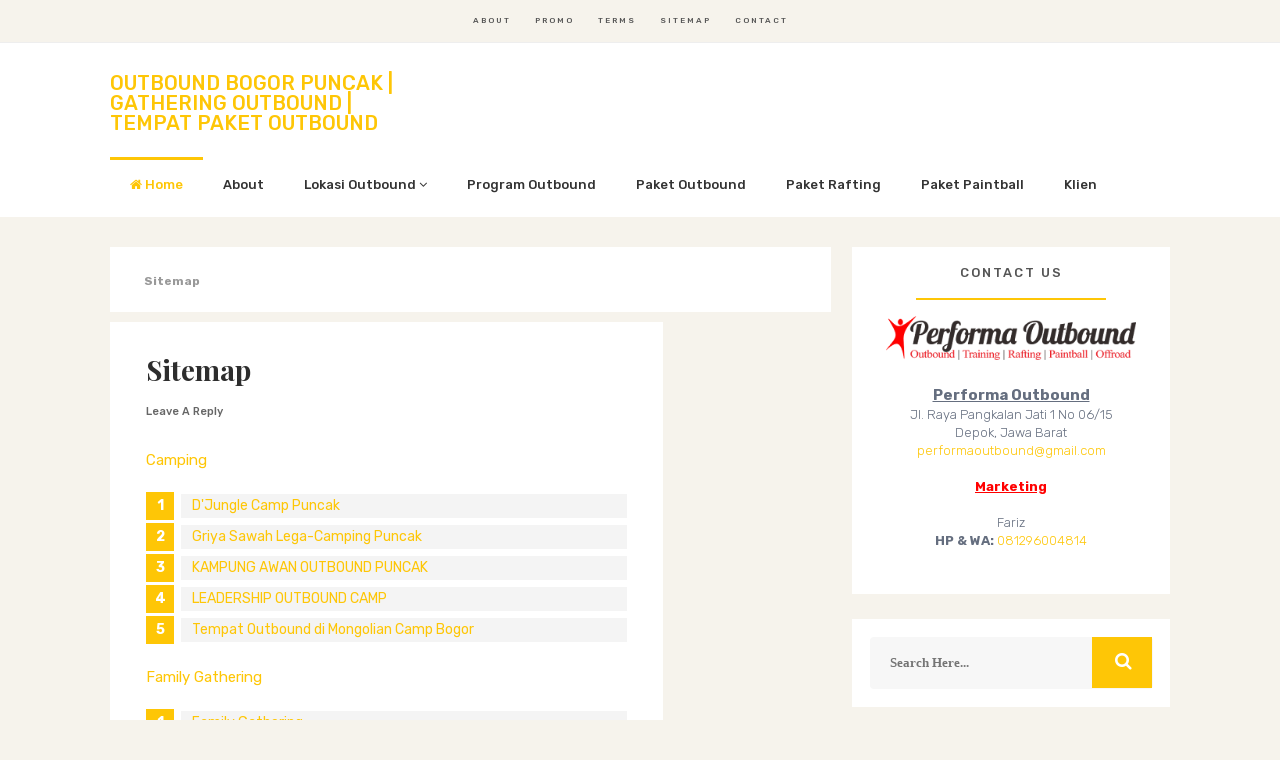

--- FILE ---
content_type: text/html; charset=UTF-8
request_url: https://www.performaoutbound.com/p/sitemap.html
body_size: 24011
content:
<!DOCTYPE html>
<html class='v2' dir='ltr' lang='id-ID' xmlns='http://www.w3.org/1999/xhtml' xmlns:b='http://www.google.com/2005/gml/b' xmlns:data='http://www.google.com/2005/gml/data' xmlns:expr='http://www.google.com/2005/gml/expr'>
<head>
<link href='https://www.blogger.com/static/v1/widgets/335934321-css_bundle_v2.css' rel='stylesheet' type='text/css'/>
<script type='text/javascript'>
(function(a,e,c,f,g,h,b,d){var k={ak:"820298757",cl:"ru2vCLaW3HsQhYiThwM",autoreplace:"081293002048"};a[c]=a[c]||function(){(a[c].q=a[c].q||[]).push(arguments)};a[g]||(a[g]=k.ak);b=e.createElement(h);b.async=1;b.src="//www.gstatic.com/wcm/loader.js";d=e.getElementsByTagName(h)[0];d.parentNode.insertBefore(b,d);a[f]=function(b,d,e){a[c](2,b,k,d,null,new Date,e)};a[f]()})(window,document,"_googWcmImpl","_googWcmGet","_googWcmAk","script");
</script>
<link href='//fonts.googleapis.com/css?family=Open+Sans:400,600,700,800|Rubik:400,300,500,700,900|Playfair+Display:400,700,900' rel='stylesheet' type='text/css'/>
<link href='//maxcdn.bootstrapcdn.com/font-awesome/4.5.0/css/font-awesome.min.css' rel='stylesheet'/>
<meta content='text/html; charset=UTF-8' http-equiv='Content-Type'/>
<meta content='blogger' name='generator'/>
<link href='https://www.performaoutbound.com/favicon.ico' rel='icon' type='image/x-icon'/>
<link href='https://www.performaoutbound.com/p/sitemap.html' rel='canonical'/>
<link rel="alternate" type="application/atom+xml" title="Outbound Bogor Puncak | Gathering Outbound | Tempat Paket Outbound - Atom" href="https://www.performaoutbound.com/feeds/posts/default" />
<link rel="alternate" type="application/rss+xml" title="Outbound Bogor Puncak | Gathering Outbound | Tempat Paket Outbound - RSS" href="https://www.performaoutbound.com/feeds/posts/default?alt=rss" />
<link rel="service.post" type="application/atom+xml" title="Outbound Bogor Puncak | Gathering Outbound | Tempat Paket Outbound - Atom" href="https://www.blogger.com/feeds/6306444585679660928/posts/default" />
<!--Can't find substitution for tag [blog.ieCssRetrofitLinks]-->
<meta content='Informasi tentang Outbound, Family Gathering, Rafting, Paintball dan Offroad. Untuk lokasi di Jakarta, Bogor, Sentul, Puncak dan Bandung' name='description'/>
<meta content='https://www.performaoutbound.com/p/sitemap.html' property='og:url'/>
<meta content='Sitemap' property='og:title'/>
<meta content='Informasi tentang Outbound, Family Gathering, Rafting, Paintball dan Offroad. Untuk lokasi di Jakarta, Bogor, Sentul, Puncak dan Bandung' property='og:description'/>
<!-- Met SEO -->
<meta charset='utf-8'/>
<meta content='width=device-width, initial-scale=1, maximum-scale=1' name='viewport'/>
<meta content='blogger' name='generator'/>
<meta content='text/html; charset=UTF-8' http-equiv='Content-Type'/>
<link href='https://www.blogger.com/openid-server.g' rel='openid.server'/>
<link href='https://www.performaoutbound.com/' rel='openid.delegate'/>
<link href='https://www.performaoutbound.com/p/sitemap.html' rel='canonical'/>
<title>Sitemap - Outbound Bogor Puncak | Gathering Outbound | Tempat Paket Outbound</title>
<meta content='Informasi tentang Outbound, Family Gathering, Rafting, Paintball dan Offroad. Untuk lokasi di Jakarta, Bogor, Sentul, Puncak dan Bandung' name='description'/>
<meta content='Sitemap, Outbound Bogor Puncak | Gathering Outbound | Tempat Paket Outbound: Sitemap, Outbound Bogor Puncak | Gathering Outbound | Tempat Paket Outbound' name='keywords'/>
<link href='https://www.performaoutbound.com/feeds/posts/default' rel='alternate' title='Outbound Bogor Puncak | Gathering Outbound | Tempat Paket Outbound - Atom' type='application/atom+xml'/>
<link href='https://www.performaoutbound.com/feeds/posts/default?alt=rss' rel='alternate' title='Outbound Bogor Puncak | Gathering Outbound | Tempat Paket Outbound - RSS' type='application/rss+xml'/>
<link href='https://www.blogger.com/feeds/6306444585679660928/posts/default' rel='alternate' title='Outbound Bogor Puncak | Gathering Outbound | Tempat Paket Outbound - Atom' type='application/atom+xml'/>
<meta content='general' name='rating'/>
<link href='https://plus.google.com/105158444405830115159/posts' rel='publisher'/>
<link href='https://plus.google.com/105158444405830115159/about' rel='author'/>
<meta content='YOUR-NAME' name='Author'/>
<link href='/favicon.ico' rel='icon' type='image/x-icon'/>
<link href='https://plus.google.com/+Performaoutbound/posts' rel='publisher'/>
<link href='https://plus.google.com/+Performaoutbound/about' rel='author'/>
<link href='https://plus.google.com/+Performaoutbound' rel='me'/>
<meta content='5wj36EfZYe0O-vB6hON3BlssaymiaTyWdDFd115Zioo' name='google-site-verification'/>
<meta content='6B58272E5A4080DC8F9639B1B2A2BB49' name='msvalidate.01'/>
<meta content='fc_ceiMj0S7RgPpuK8O8iuJ2Khw' name='alexaVerifyID'/>
<meta content='performa outbound' name='Author'/>
<meta content='general' name='rating'/>
<meta content='id' name='geo.country'/>
<meta content='in_ID' property='og:locale'/>
<meta content='in_ID' property='og:locale:alternate'/>
<meta content='id-ID' name='language'/>
<meta content='id-ID' https-equiv='content-language'/>
<meta content='indonesia' name='geo.placename'/>
<link href='https://www.performaoutbound.com/p/sitemap.html' hreflang='id' rel='alternate'/>
<link href='https://www.performaoutbound.com/p/sitemap.html' hreflang='x-default' rel='alternate'/>
<meta content='https://www.facebook.com/performaoutbound' property='article:author'/>
<meta content='https://www.facebook.com/outbounddibogor' property='article:publisher'/>
<meta content='369419559848635' property='fb:app_id'/>
<meta content='100011866204272' property='fb:admins'/>
<style id='page-skin-1' type='text/css'><!--
/*
-----------------------------------------------
Template Name  : Performa Outbound
Author         : MS Design
Author URL     : http://msdesignbd.com
License        : This free Blogger template is licensed under the Creative Commons Attribution 3.0 License, which permits both personal and commercial use. However, to satisfy the 'attribution' clause of the license, you are required to keep the footer links intact which provides due credit to its authors. For more specific details about the license, you may visit the URL below:
http://creativecommons.org/licenses/by/3.0/
----------------------------------------------- */
/* Variable definitions
====================
<Variable name="keycolor" description="Main Color" type="color" default="#FEC606"/>
<Group description="links color" selector="body">
<Variable name="main.color" description="Main Theme Color" type="color" default="#FEC606"/>
</Group>
*/
html,body,div,span,applet,object,iframe,h1,h2,h3,h4,h5,h6,p,blockquote,pre,a,abbr,acronym,address,big,cite,code,del,dfn,em,img,ins,kbd,q,s,samp,small,strike,strong,sub,sup,tt,var,b,u,i,center,dl,dt,dd,ol,ul,li,fieldset,form,label,legend,table,caption,tbody,tfoot,thead,tr,th,td,article,aside,canvas,details,embed,figure,figcaption,footer,header,hgroup,menu,nav,output,ruby,section,summary,time,mark,audio,video{margin:0;padding:0;border:0;font-size:100%;font:inherit;vertical-align:baseline}
article,aside,details,figcaption,figure,footer,header,hgroup,menu,nav,section{display:block}
body{line-height:1;display:block}
*{margin:0;padding:0}
html{display:block}
ol,ul{list-style:none}
blockquote,q{quotes:none}
blockquote:before,blockquote:after,q:before,q:after{background:transparent}
table{border-collapse:collapse;border-spacing:0}
.navbar,.post-feeds,.feed-links{display:none}
.section,.widget{margin:0;padding:0}
strong,b{font-weight:bold}
strong,b:hover{left:-.1em;content:'[';-webkit-transform:translateX(-100%);transform:translateX(-100%)}
cite,em,i{font-style:italic}
a:link{text-decoration:none;outline:none;transition:all .25s;color:#FEC606}
a:visited{color:#666;text-decoration:none}
a:link:hover{text-decoration:none;color:#FEC606}
a:visited:hover{color:#2D3E52;text-decoration:none}
a img{border:none;border-width:0;outline:none}
img{max-width:100%;vertical-align:middle;border:0}
abbr,acronym{cursor:help}
sup,sub{vertical-align:baseline;position:relative;top:-.4em;font-size:86%}
sub{top:.4em}
small{font-size:86%}
mark{background-color:#ffce00;color:#182025}
p,blockquote,pre,table,figure,hr,ol,ul,dl{margin:1.5em 0}
hr{height:1px;border:none;background-color:#444}
#layout ul{display:none}
.top-wrapper{overflow:hidden;position:relative}
h1, h2, h3, h4, h5, h6 { text-align: left;font:600 14px 'Playfair Display'; text-transform: capitalize;}
.post-body h1, h2, h3, h4, h5, h6 {margin-bottom: 10px;}
h1{font-size:200%}
h2{font-size:120%}
h3{font-size:160%}
h4{font-size:140%}
h5{font-size:120%}
h6{font-size:100%}
input,button,select,textarea{font-size:100%;line-height:normal;vertical-align:baseline}
textarea{display:block;box-sizing:border-box}
pre,code{font-family:'Signika',sans-serif;color:#444}
pre{white-space:pre;word-wrap:normal;overflow:auto}
blockquote{font-style:italic;position:relative;font-size:14px;padding:0;padding-left:60px;margin:40px 0;border:0;font-weight:400}
pre,code{font-family:'Signika',sans-serif;color:#444}
pre{white-space:pre;word-wrap:normal;overflow:auto}
blockquote{background-color:#f9f9f9;border-left:8px solid #bfcada;padding:10px;margin:10px}
:focus{outline:0!important}
ul,dl{margin:.5em 0 .5em 3em}
ol{list-style:decimal outside}
ul{list-style:disc outside}
li{margin:.5em 0}
div.clear{clear:both}
.clear{clear:both}
dt{font-weight:bold}
dd{margin:0 0 .5em 2em}
.post ul li span{position:relative;margin:0;padding:5px 8px;margin-bottom:10px;text-decoration:none;transition:all .3s ease-out}
ol{counter-reset:li;list-style:none;font-size:14px;padding:0;}
ol ol{margin:0 0 0 2em}
.post ol li{position:relative;display:block;padding:.4em .4em .4em .8em;margin:.5em 0 .5em 2.5em;background:rgba(232, 232, 232, 0.48);color:#666;text-decoration:none;transition:all .3s ease-out;padding-bottom: 5px; margin-bottom: 5px;}
.post ol li:before{content:counter(li);counter-increment:li;position:absolute;left:-2.5em;top:50%;margin-top:-1em;height:2em;width:2em;line-height:2em;text-align:center;color:#fff;background-color:#FEC606;font-weight: 600;}
.post-body ul li {list-style:none;position:relative;display:block;padding:.4em .4em .4em .8em;margin:.5em 0 .5em 2.2em;background:rgba(232, 232, 232, 0.48);color:#666;text-decoration:none;transition:all .3s ease-out;padding-bottom: 5px!important; margin-bottom: 5px!important; font-size: 15px;}
.post-body ul li:before {content:"\f00c";font-family:FontAwesome;position:absolute;left:-2.5em;top:50%;margin-top:-1em;height:2em;width:2em;line-height:2em;text-align:center;color:#fff;background-color:#FEC606;font-size:13px;}
.sharepost ul li:before {content:initial;font-family:FontAwesome;position:absolute;left:-2.5em;top:50%;margin-top:-1em;height:2em;width:2em;line-height:2em;text-align:center;color:#fff;background-color:initial;font-size:13px;}
.sharepost ul li {list-style:none;position: initial; display: initial; padding: initial; background: initial; color: #666; text-decoration: none; transition: all .3s ease-out; margin: 0; margin-right: 5px;}
.widget .post-body ul {padding:0}
.post-body table th,.post-body table td,.post-body table caption{border:1px solid #eee;padding:10px;text-align:left;vertical-align:top}
.post-body table.tr-caption-container{border:1px solid #eee}
.post-body th{font-weight:700}
.post-body table caption{border:none;font-style:italic}
.post-body td,.post-body th{vertical-align:top;text-align:left;font-size:13px;padding:3px 5px;border:1px solid #eee}
.post-body th{background:#fafafa}
.post-body table.tr-caption-container td{border:none;padding:8px}
.post-body table.tr-caption-container,.post-body table.tr-caption-container img,.post-body img{max-width:100%;height:auto}
.post-body td.tr-caption{color:#666;font-size:80%;padding:0 8px 8px!important}
img{max-width:100%;height:auto;border:none}
table{max-width:100%;width:100%;margin:1.5em auto}
table.section-columns td.first.columns-cell{border-left:none}
table.section-columns{border:none;table-layout:fixed;width:100%;position:relative}
table.columns-2 td.columns-cell{width:50%}
table.columns-3 td.columns-cell{width:33.33%}
table.columns-4 td.columns-cell{width:25%}
table.section-columns td.columns-cell{vertical-align:top}
table.tr-caption-container{padding:4px;margin-bottom:.5em}
td.tr-caption{font-size:80%}
.widget ul{padding:0}
.quickedit{display:none;visibility:hidden}
body{background:#f6f3ec;color:#656e7f;font:normal 18px 'Rubik';font-size:18px;font-weight:300;line-height:27px;margin:0}
body#layout #mainbwrap{width:100%;float:left}
body#layout .content-area {width:65%;}
body#layout #sidebar-wrapper{width:33%;left:0;padding:0;float:right}
body#layout .sidebar-area{width:100%;margin:0;padding:0}
body#layout #bwrapcontent,body#layout #sidebar-wrapper{padding:0}
body#layout #menu-wrapper {height:initial;}
body#layout .top-header {padding:0}
body#layout .top-navigation-wrapper {display:none;}
body#layout #footer-widgetfix .footer-widget {margin-left:0}
hr{background-color:#242d36;height:1px;margin-bottom:26px;padding:0}
blockquote{color:#9ba2af;font-family:"PT Serif",Georgia,Times,serif;border-left:5px solid rgba(155,162,175,0.25);margin-left:0;margin-right:0;margin-bottom:27px;padding-left:27px}
blockquote blockquote{font-size:inherit}
img{height:auto;max-width:100%}
a{color:#f45145;text-decoration:none;-webkit-transition:all .2s ease-in-out;-moz-transition:all .2s ease-in-out;-o-transition:all .2s ease-in-out;transition:all .2s ease-in-out}
a:visited{color:#f45145}
a:hover,a:focus,a:active{color:#FEC606;-webkit-transition:all .2s ease-in-out;-moz-transition:all .2s ease-in-out;-o-transition:all .2s ease-in-out;transition:all .2s ease-in-out}
.PopularPosts ul li .item-title a:hover, .PopularPosts ul li a:hover {color:#FEC606;}
#footer-wrapper{text-align:left;overflow:hidden}
.footer{padding-bottom:.2em}
.footer-bottom{min-height:40px}
#footx1,#footx2,#footx3{margin:0 .2%}
#footer-widgetfix .footer-widget{width:30%;float:left;margin-left:30px}
#footer-widgetfix{max-width:1100px;overflow:hidden;margin:0 auto}
#footer-wrapper .widget-content{text-align:left}
#footer-wrapper .widget-content li{margin-left:-14px}
#footer-wrapper .widget li{margin:5px 0 0;}
#layout #footer-wrapper .add_widget{background-color:#f56954;border:none}
#layout #footer-wrapper .add_widget a{color:#fff}
#layout #footer-wrapper .footer-column{width:33.33%;float:left}
#layout #footer-wrapper #column1,#layout #footer-wrapper #column2{margin:0}
.site-header{background:#242d36;border-bottom:5px solid #1e252d;margin:0;position:relative;width:100%;z-index:100}
.site-header img{display:block;margin:0 auto;max-height:200px}
.bwrapsite-content{margin:30px auto 0;max-width:1060px}
.content-area{float:left;margin:0 -25% 0 0;width:68%}
.widget-title{background:none repeat scroll 0 0 #4B3F57;color:#FFF;font-size:16px;font-weight:400;text-transform:uppercase;margin:0 0 5px;position:relative;transition:all .5s ease-out 0}
.sidebar-area{float:right;overflow:hidden;width:30%}
#sidebar .widget h3{color: #555; font-size: 13px; font-weight: 500; margin-bottom: 10px; text-align: center; text-transform: uppercase; padding: 18px; font-family: Rubik; letter-spacing:2px;}
#sidebar .widget{background:#fff;margin-bottom:25px;}
#sidebar h3:before { content: " "; display: block; height: 2px; width: 60%; margin: 0 auto; background: #FEC606; position: absolute; bottom:-2px; left: 50%; margin-left: -30%; }
#sidebar .widget-content {padding:8px;}
.site-footer{background:#242d36;clear:both;color:#f0f1f3;font-size:14px;font-weight:600;line-height:1.8em;padding:10px;text-align:center}
.site-footer a{color:#f0f1f3;text-decoration:none}
.PopularPosts ul,.PopularPosts li,.PopularPosts li img,.PopularPosts li a,
.PopularPosts li a img {margin:0;padding:0;list-style:none;border:none;
background:none;outline:none;}
.PopularPosts ul {margin:0;list-style:none;color:#333;}
.PopularPosts ul li img {display:block;width:100%;height:180px;float:left;transition:all 0.3s ease-out;max-width: none;}
.PopularPosts ul li {background-color:#fff;margin:2px;margin-bottom: 30px;padding:0!important;padding-bottom:5px!important;position:relative;transition:all 0.3s ease-out;}
.PopularPosts ul li:last-child {padding-bottom:0!important}
.PopularPosts .item-title a { font:600 14px 'Playfair Display';color: #555; font-size: 16px; padding: 10px; position: absolute; right: 0; left: 0px; margin: 0px auto; text-align: center; text-decoration: none; top: 120px; overflow: hidden; z-index: 2; line-height: 1.2; background: rgb(255, 255, 255); width: 70%; border-top: 3px solid #FEC606; }
.PopularPosts ul li .item-title a:hover, .PopularPosts ul li a:hover {}
.PopularPosts ul li:before {display:none;list-style:none;}
.PopularPosts .item-thumbnail {margin:0 0 0 0;background: #333;overflow: hidden;}
.PopularPosts .item-snippet {font-size:11px;color:#333;font-weight:400;}
.profile-img{display:inline;opacity:1;margin:0 6px 3px 0;}
.PopularPosts .item-title {padding-bottom:.2em;line-height: 0.9;}
.PopularPosts .item-thumbnail::after {color: #f8f8f8; list-style-type: none; position: absolute; z-index: 4;font-size: 22px; background: rgb(31, 118, 158); padding: 10px; font-weight: 700;    left: 0;}
#label_with_thumbs li{width:100%;display:inline-block;padding:0;border-bottom:1px solid rgba(192,192,192,0.38);margin-bottom:20px}
.label_thumb{position:relative;max-width:none!important;margin-left:0;transform:scale(1.0);transition:.9s}
.label_title{display:block;font-size:15px;line-height:23px;color:#2D2D2D!important}
.label_title:hover{color:#32aae1!important}
.post-date{font-size:11px;font-weight:normal;color:#888!important;margin-right:8px}
.post-date:before{content:"\f073";font-family:FontAwesome;display:inline-block;margin-right:3px}
.recent-com{color:#888!important;font-size:11px}
.recent-com:before{content:"\f0e6";font-family:FontAwesome;display:inline-block;margin-right:3px}
.toe{overflow:hidden;display:block;margin-bottom:5px}
li.recent-box:last-child{border-bottom:0!important}
.post-summary{line-height:18px}
.ro{margin-bottom:15px;overflow:hidden}
.smoothscroll-top { position:fixed; opacity:0; visibility:hidden; overflow:hidden; text-align:center; z-index:99; background:#FEC606; color:#fff; width:47px; height:44px; line-height:44px; right:25px; bottom:-25px; padding-top:2px; transition:all 0.5s ease-in-out; transition-delay:0.2s; }
.smoothscroll-top:hover { background-color:#fff; color:#FEC606; transition:all 0.2s ease-in-out; transition-delay:0s; }
.smoothscroll-top.show { visibility:visible; cursor:pointer; opacity:1; bottom:25px; }
.smoothscroll-top i.fa { line-height:inherit; }
.avatar-image-container img{height:70px;width:70px;overflow:hidden;float:left;margin-right:20px;max-width:100%!important;border:2px solid #FEC606;border-radius:100px; padding: 5px}
#comments{padding:0!important;margin-top:25px;}
#comments a {font-size:13px;font-weight:400;}
.comments .avatar-image-container{max-height:100%!important;width:70px!important;margin-right:10px;border-radius:3px;overflow:initial;margin-right:20px;}
.comment-block{border-bottom:1px solid #ecedee;margin-bottom:20px;padding-bottom:20px;overflow:hidden;position:relative}
.comment-header a{font-size:15px;font-style:normal;display:inline-block;margin-bottom:5px;color:#34495E;}
.comments .comments-content .datetime a{font-size:11px;font-weight:600;}
.comments .comments-content .datetime,.comments .comment .comment-actions a{float:right}
.comment-actions a:hover{background:#FEC606;color:#fff;text-decoration:none}
.comment-actions a{color:#FEC606;background: #fff; border: 1px solid #FEC606; padding: 5px 20px!important; margin-left: 10px;}
.comments .comments-content .comment-header{background:#fff;padding:5px;margin-bottom:0;border:1px solid #ddd;}
.comments .comment .comment-actions a{padding:0;}
.comments .comment .comment-actions a:hover{text-decoration:none}
.comments .continue{cursor:pointer;margin-top:-30px;margin-bottom:30px}
.comments .continue a{display:block;color:#333;font-size:11px;font-weight:normal;padding:0}
.comments .comments-content .icon.blog-author{height:initial;width:initial;margin:0 0 -4px 12px;font-weight:700;color:#FFFFFF;font-size:11px;background:#FEC606;padding:3px;border-radius:3px}
.comments .comments-content .icon.blog-author:after{content:"Admin"}
.comments .comments-content .comment-content{text-align:left;padding:20px;background:rgb(235,235,235);color:#232323;border:1px solid #DEDEDE;border-top:0;font-family: Raleway;font-weight: 600;}
.comments .comments-content {padding: 15px; padding-top: 0;}
.FollowByEmail .follow-by-email-inner .follow-by-email-address{height: 40px!important; border: none; padding: 5px; width: 96%; margin-bottom: 8px; background: #eee; text-align: center; font-size: 15px; font-weight: 600;border-radius:0}
.FollowByEmail .follow-by-email-inner .follow-by-email-submit{height:50px!important;width:100%;margin-left:0;background:#FEC606;font-size:16px;font-weight:700;text-transform:uppercase;padding:10px;border-radius:0}
#footer2{max-width:600px;margin:auto;}
.follow-by-email-inner p {font-size:13px;font-weight:500;text-align:center;margin: 0; margin-bottom: 10px;}
.followbytext{font-size:15px;color:white;text-align:center;font-family:'Merriweather',serif;font-weight:700}
h6.date-header{margin:10px 0;display:none}
.authorboxwrap{background: #fff; padding: 20px; overflow: hidden; margin-bottom: 25px;}
.avatar-container {float:left;margin-right:20px;}
.avatar-container img{width: 150px; height: auto; max-width: 100%!important; border-radius: 100%;}
.author_description_container h4{font-weight: 500; font-size: 18px; display: block; margin: 0; margin-bottom: 8px; font-family: Rubik;}
.author_description_container h4 a{color:#333}
.author_description_container p{margin:0;color:#333;font-size:13px;margin-bottom:8px;line-height:25px;font-weight:400;}
.social-links li {list-style:none !important;float: left;}
.social-links a {border-bottom: none;}
.social-links a:after, .social-links a:before{content: none!important;}
.social-links i {background: #f0f0f0; color: #787878; font-size: 17px; text-align: center; display: inline-block; padding: 7px 25px; margin: 0px 3px; }
.social-links i:hover {background:#FEC606; color: #fff; transition: all ease .3s; }
.author-box .avatar{margin-left: 2.4rem; float: right !important; border: 2px solid #F0F0F0; padding: 2px; }
#header-wrapper{overflow:hidden;padding: 0 20px; position: relative; max-width: 1060px; margin: 0 auto; }
#header{float:left;width:100%;max-width:300px;color:#222;margin:0}
#header h1,#header h2, #header p{display: inline-block; font-size: 20px; font-weight: 500; color: #333; line-height: 1; margin: 10px 0 0; font-family: rubik; text-transform: uppercase;}
#header a:hover{color:#ff675c}
#header .description{font-size:13px;font-weight:600;text-transform:none;line-height:normal;margin:0}
.header img{display:block}
.header-right{float:right;padding:0;overflow:hidden;margin:0;width:100%;max-width:728px;}
.header-right img{display:block;float:right}
#comments{padding:15px;margin-bottom:20px;background:#fff;}
#comments h4{color: #2D2D2D; font-size: 15px;font-weight:500;font-family:rubik; margin-bottom: 10px; text-align: left; text-transform:uppercase;letter-spacing:2px; margin: 0; background: #FCFCFC; padding: 18px;}
.deleted-comment{font-style:italic;color:gray}
#outer-wrapper{padding: 0 20px; position: relative; max-width: 1150px; margin: 0 auto;}
#banner{background:#fff;border:1px solid;border-color:#e5e6e9 #dfe0e4 #d0d1d5;text-align:center;padding:10px;margin:15px}
.cloud-label-widget-content{display:inline-block;text-align:left;margin-top:10px}
.cloud-label-widget-content .label-size{display:inline-block;float:left;font-size:10px;line-height:normal;margin:0 5px 5px 0;opacity:1}
.cloud-label-widget-content .label-size a{background:#555; color: #fff; float: left; font-weight:500; line-height: 100%; margin: 0; padding: 10px 8px; transition: all .6s; font-size: 12px; border-radius: 3px;border:2px solid;}
.cloud-label-widget-content .label-size a:hover {background:#fff;color:#FEC606;border:2px solid #FEC606;border-radius:0;}
.cloud-label-widget-content .label-size .label-count{background:#FEC606;color:#fff;white-space:nowrap;display:inline-block;padding:6px 8px;margin-left:-3px;line-height:normal;border-radius:0 2px 2px 0;font-size:11px;font-weight:600}
.Label li{position:relative;padding:5px 20px 10px 30px !important;list-style:disc;display:block;font-size:14px;font-weight:700}
.Label li:before{content:"\f061";font-family:fontAwesome;color:#ccc;font-size:8px;margin-left:15px;position:absolute;top:9px;left:0;padding:0;text-decoration:none;margin-top:1px}
.Label li a{color:#666}
.Label li:hover:before{color:#FEC606;transition:all .6s}
.Label li span{padding:0 10px;display:block;line-height:20px;position:absolute;right:15px;top:10px;font-size:11px;background:#FEC606;color:#fff}
.Label li:hover span{background:#FC3931;transition:all .6s}
.sidebar ul li a{color:rgba(29,28,28,0.8);font-weight:400;font-size:15px;transition:all .3s;font-family:&#39}
.post-body a.img, .post-body .separator a { margin-left: 0!important; margin-right: 0!important; }
.pagenav {clear: both; margin: -5px 0 10px; padding: 15px; text-align: center; font-size: 13px; font-weight: 700; background: #fff; -moz-border-radius: 5px; -webkit-border-radius: 5px; border-radius: 5px; border: 1px solid #E6E6E6;}
.pagenav span,.pagenav a {padding:6px 12px;display:inline-block;color:#2D2D2D;margin-left:4px;margin-right:4px;transition:all 0.3s ease-out;font-size: 14px;}
.pagenav .pages {color:#2D2D2D; font-weight: 700; font-size: 13px; float: left;}
.pagenav a:hover {background-color:#FEC606;color:#fff;}
.pagenav .current {background-color:#FEC606; color: #fff; border-radius: 3px;}
#error404,.followby,.modalDialog{background:#FEC606}
#error-text a{color:#FEC606}
.home-link{background:#FEC606;padding:12px 20px 12px 17px;position:absolute;color:white!important}
#blog-pager-newer-link{float:left;padding:5px;}
#blog-pager-older-link{float:right;padding:5px;}
#blog-pager a{color:#FEC606;font-size:12px;font-weight:500}
#blog-pager{text-align:center;}
.home-link { background: #0B5394;padding: 13px;position: absolute;    color: white!important;display:none;}
#blog-pager-newer-link {float: left;background: #fff;padding:10px 30px;border:1px solid #FEC606;transition:all .5s ease 0}
#blog-pager-older-link {float: right;background: #fff;padding:10px 30px;border:1px solid #FEC606;transition:all .5s ease 0}
#blog-pager {text-align: center;margin:0;margin-bottom:25px;}
#blog-pager-older-link:hover, #blog-pager-newer-link:hover {border:1px solid #555;background:#555;transition:all .5s ease 0}
#menu-wrapper{background:#fff;height:60px;width:100%;position:relative;}
#menu{background:#fff;color:#333;max-width:1060px; margin:auto;}
#menu ul,#menu li{margin:0;padding:0;list-style:none}
#menu ul{height:60px}
#menu li{float:left;display:inline;position:relative;font-size:13px;font-weight:400;}
#menu li a{color:#333;}
#menu li a:hover{color:#FEC606;border-top: 3px solid #FEC606;}
#menu a{display:block;line-height:50px;font-weight:500;padding:0 20px;text-decoration:none;color:#333;border-top: 3px solid #fff;}
#menu li:hover{background:rgba(255,255,255,0.08);color:#FEC606;}
#menu input{display:none;margin:0;padding:0;width:80px;height:50px;opacity:0;cursor:pointer}
#menu label{font-family:&#39;font-size:30px;font-weight:400;display:none;width:35px;height:51px;line-height:51px;text-align:center}
#menu label span{font-size:13px;position:absolute;left:35px}
#menu ul.menus{height: auto; overflow: hidden; width: 200px; background: #fff; position: absolute; z-index: 99; display: none; color: #b4babe; text-transform: none; transition: all .25s ease-out;}
#menu ul.menus a{background:#f9f9f9;color:#b4babe}
#menu ul.menus a:hover{color:#fff;background:#FEC606}
#menu ul.menus li{display:block;width:100%;font-family:&#39;font-size:12px;font-weight:400;text-transform:none;transition:all .5s ease 0}
#menu ul.menus li:hover{width:100%}
#menu li:hover ul.menus{display:block}
#menu .homers a, #menu .homers a:hover{color:#FEC606;border-top: 3px solid #FEC606;}
.slider{visibility:hidden;max-height:400px;}
#slider-box .woo{width:100%;}
.slider{position: relative; width: 100%!important; direction: ltr!important; height:400px!important;margin-bottom:25px;}
.slider ul#label_with_thumbs,.slider ul#label_with_thumbs li{margin:0!important;padding:0!important;border:0}
.slider ul li{position:relative;padding:0}
.slider .imageContainer{height:auto;width:100%}
.slider .label_thumb{width:100%!important;height:400px!important;}
.slider .label_title { z-index: 999; text-align: center; width: 50%; color: #000!important; position: absolute; display: block; left: 23%; right: 0; bottom: 7%; overflow: hidden; margin: 0; font: bold 25px 'Playfair Display'; padding: 10px; background-color: rgba(255, 255, 255, 0.6); border: 4px solid #FEC606; }
.slideraro{position:absolute;z-index:1;top:15px;display:none;}
.slideraro a{cursor:pointer;background-color:rgba(0,0,0,0.33);padding:10px 15px;overflow:hidden;display:block;color:#FFF}
.slideraro a.unslider-arrow.prev:before{display:inline-block;font-family:FontAwesome;font-style:normal;font-weight:400;line-height:1;-webkit-font-smoothing:antialiased;-moz-osx-font-smoothing:grayscale}
.slideraro a.unslider-arrow.next:before{display:inline-block;font-family:FontAwesome;font-style:normal;font-weight:400;line-height:1;-webkit-font-smoothing:antialiased;-moz-osx-font-smoothing:grayscale}
.slideraro a.unslider-arrow.prev:before {content: &quot;\f053&quot;;}
.slideraro a.unslider-arrow.next:before {content: &quot;\f054&quot;;}
.slideraro a {margin-left: 5px;float: left;}
.slider ul li { float: right; }
.slideraro {right: 15px;}
#related-post {margin:0 auto;padding:0;text-align:center;}
#related-post h5 {position: relative; overflow: hidden; font-size: 16px; font-weight: 500; text-align: left; font-family: rubik;text-transform:uppercase;letter-spacing:2px;}
#related-post h5 span{position:relative;display:inline-block;padding:5px 10px;}
.relhead {background:#fff;font-size:100%;font-weight:normal;line-height:150%;overflow:hidden;padding:15px}
#related-summary .news-text {visibility:hidden;opacity:0;position:absolute;top:-20px;left:0;text-align:left;background:rgba(0, 0, 0, 0.54);color:#fff;margin:10px;padding:10px;overflow:hidden;font-size:80%;max-height:110px;text-rendering:optimizeSpeed;text-overflow:ellipsis;}
#related-summary li:hover
ul#related-summary {margin:0;padding:0;}
ul#related-summary li {position:relative;float:left;list-style:none outside none;margin:0 0 0 0;padding:0;overflow:hidden;width:33.3333333%;}
ul#related-summary li a {display:block;}
ul#related-summary li img{background-color:#fafafa;width:95%;height:auto;max-width:100%;margin:0 auto;vertical-align:middle;}
ul#related-summary li a.relinkjdulx{font:600 14px 'Playfair Display'; color: #555;padding: 10px; position: absolute; right: 0; left: 0px; margin: 0px auto; text-align: center; text-decoration: none; top: 110px; overflow: hidden; z-index: 2; line-height: 1.2; background: rgb(255, 255, 255); width: 70%; border-top: 3px solid #FEC606;}
.top-header{background:#fff; position: relative; z-index: 999;    padding: 20px 0;}
.fixed_widget{background:none!important;position:fixed!important;top:25px;z-index:99;-webkit-transform:translateZ(0)}
h1.post-title a:hover, h2.post-title a:hover { color:#FEC606; text-decoration:none; }
#footer-wrapper .widget-content a {color:#fff}
.readmore2:hover {background:#555;}
.readmore2 {color: #fff!important; font-size: 12px; font-weight: 500; display: inline-block; padding: 15px 30px; background:#FEC606; text-transform: uppercase; letter-spacing: 1.3px;}
.top-navigation-wrapper{background-color: #f6f3ec; border-bottom: 1px solid #eee; }
.top-navigation-wrapper{ color: #545454; }
.top-navigation-wrapper a, .top-navigation-wrapper a:hover{ color: #545454; }
.container{ max-width: 1060px;margin:auto; }
top-navigation-wrapper{ position: relative; z-index: 98; border-bottom-width: 1px; border-bottom-style: solid; }
.top-navigation-left{text-align: center;}
.top-navigation-left-text{font-size: 8px; font-weight: 500; padding: 12px 0px; line-height: 18px; text-transform: uppercase; letter-spacing: 2px;}
.top-navigation-right{ float: right; margin: 0px 15px; }
.top-social-wrapper{ padding-top: 8px; padding-bottom: 8px; } /* height = 33px */
.top-social-wrapper .social-icon{ float: left; margin-left: 13px; max-width: 14px; }
.top-social-wrapper .social-icon:first-child{ margin-left: 0px; }
.top-social-wrapper .social-icon a{ opacity: 0.6; filter: alpha(opacity=60); }
.top-social-wrapper .social-icon a:hover{ opacity: 1; filter: alpha(opacity=100); }
.social-icon .fa {font-size:13px;}
#searchsubmit {background:#FEC606}
.post-info2 a {display: inline; background:#FEC606; color: #ffffff; padding: 5px; transition: all .3s ease-out;}

--></style>
<style id='template-skin-1' type='text/css'><!--
body#layout div.section {background-color:transparent;border:0;font-family:sans-serif;margin:0;overflow:visible;padding:0;position:relative}
body#layout .top-tab-widget-menu ul,body#layout ul,#layout ul,body#layout div.section h4,#layout div.section h4 {display:none;}
body#layout .draggable-widget .widget-wrap2 {background:#FEC606}
body#layout .add_widget {background-color:rgb(254, 198, 6);border: 1px dashed #3a3a3a!important;}
body#layout .add_widget a {color: white}
body#layout .editlink {color: #fff !important; background-color: #fec606; padding: 0px 20px; border-radius: 50px;}
body#layout .widget-content {box-shadow:rgba(0, 0, 0, 0) 0 0 2px 0,rgba(0, 0, 0, 0) 0 2px 2px 0 !important;}
body#layout #header {width:30%;float:left; background-color: #fff; padding:10px!important; border: 1px solid #fec606; margin-bottom: 10px;}
body#layout #header:before {content: "Header"; font-size: 14px; color: #484848; display: inline-block; font-family: sans-serif; font-weight: 600;margin-bottom: 10px;}
body#layout #header-right {width: 63.7%; background-color: #ffffff; padding: 10px !important; border: 1px solid #fec606; margin-bottom: 10px; float: right;}
body#layout #header-right:before {content: "Header ad slot (728x90 px )"; font-size: 14px; color: #484848; display: inline-block; font-family: sans-serif; font-weight: 600; margin-bottom: 10px;}
body#layout .header17 {width:95%;margin:4px;float: left; background-color: #fff; padding:10px!important; border: 1px solid #fec606; margin-bottom: 10px;}
body#layout .header17 .widget {width:90%;left: 20px;}
body#layout .header17:before {content: "Slider Widget";font-size: 14px; color: #484848; display: inline-block; font-family: sans-serif; font-weight: 600;margin-bottom: 10px;}
body#layout .sidebar-area {width:95%;margin:4px;float: left; background-color: #fff; padding:10px!important; border: 1px solid #fec606; margin-bottom: 10px;}
body#layout .sidebar-area:before {content: "Sidebar";font-size: 14px; color: #484848; display: inline-block; font-family: sans-serif; font-weight: 600;margin-bottom: 10px;}
body#layout #footer .widget {width:90%;left: 20px; top: 10px;}
body#layout #footer:before {content: "Template by msdesignbd.com"; font-size: 18px; color: #FFFFFF; display: inline-block; font-weight: 700; background: #FE7549; width: 100%; }
--></style>
<style type='text/css'>
.breadcrumbs{background: #fff; font-size: 100%; overflow: hidden; padding-bottom: 5px; margin-bottom: 10px; padding: 20px 10px;}
.breadcrumbs > span {padding:0;}
.breadcrumbs > span:last-child {color:#999;border-right:none;font-size:12px;padding:10px;font-weight:600}
.breadcrumbs a {font-size:10px;font-weight:500;}
.breadcrumbs span a {color:#999;padding:0 7px;}
.breadcrumbs span:first-child a{color:#999;}
.breadcrumbs span a:hover {color:#fc3931;}
.breadcrumbs a:hover {color:#fc3931;}
.fa-angle-right{font-size:12px}

.pt-followers-icons.share-buttons { position: relative; width: 105%; overflow: hidden;padding:0; }
ul.pt-followers-icons.share-buttons li { color: #fff; width: 31%; text-align: center; padding: 15px 0; display: inline-block; float: left; margin: 0 5px 5px 0; position: relative; z-index: 97; overflow: hidden; -webkit-transition: all 0.2s ease-in-out; -moz-transition: all 0.2s ease-in-out; -o-transition: all 0.2s ease-in-out; -ms-transition: all 0.2s ease-in-out; transition: all 0.2s ease-in-out; }
@media only screen and (max-width: 1389px) {
ul.pt-followers-icons.share-buttons li {width: 47%;}}
.sidebar .widget ul li.pt-followers-icons.share-buttons a,
.widget ul li.pt-followers-icons.share-buttons a,
ul.pt-followers-icons.share-buttons li a { color: #fff !important; }
ul.pt-followers-icons.share-buttons li:before { font-family: "FontAwesome"; font-size: 28px; display: block; height: 30px; padding: 10px 0 0 0; }
ul.pt-followers-icons.share-buttons li span { display: block; }
.pt-followers-icons .counter { font-weight: 700; font-size: 16px; }
.pt-followers-icons .counted {  font-size: 13px; }
ul.pt-followers-icons.share-buttons li a:before { position: absolute; width: 100%; height: 100%; top: 0; left:0; display: block; z-index: 99; content:""; }
ul.pt-followers-icons.share-buttons li span.action-button { opacity: 0; visibility: hidden; position: absolute; bottom:10px; left:50%; -webkit-transform: translateX(-50%); -ms-transform: translateX(-50%); transform: translateX(-50%); font-weight: 700; font-size: 13px; background-color: rgba(255,255,255,0.2); padding: 5px 10px; display: inline-block; width: auto; -webkit-transition: all 0.2s ease-in-out; -moz-transition: all 0.2s ease-in-out; -o-transition: all 0.2s ease-in-out; -ms-transition: all 0.2s ease-in-out; transition: all 0.2s ease-in-out; }
ul.pt-followers-icons.share-buttons li span.counter, ul.pt-followers-icons.share-buttons li span.counted { visibility: visible; opacity: 1; -webkit-transition: all 0.15s ease-in-out; -moz-transition: all 0.15s ease-in-out; -o-transition: all 0.15s ease-in-out; -ms-transition: all 0.15s ease-in-out; transition: all 0.15s ease-in-out; -webkit-transform: translateY(0); -ms-transform: translateY(0); transform: translateY(0); }

ul.pt-followers-icons.share-buttons li:hover span.action-button { visibility: visible; opacity: 1; bottom: 15px; }
ul.pt-followers-icons.share-buttons li:hover span.counter, ul.pt-followers-icons.share-buttons li:hover span.counted { opacity:0; visibility: hidden; -webkit-transform: translateY(-25%); -ms-transform: translateY(-25%); transform: translateY(-25%); }

.pt-followers-icons .facebook-share { background-color: #3b5998; }
.pt-followers-icons .facebook-share:before { content: "\f09a"; }
.pt-followers-icons .twitter-share { background-color: #33bcf3; }
.pt-followers-icons .twitter-share:before { content: "\f099"; }
.pt-followers-icons .google-plus-share { background-color: #dd4b39; }
.pt-followers-icons .google-plus-share:before { content: "\f0d5"; }
.pt-followers-icons .pinterest-share { background-color: #cc2127; }
.pt-followers-icons .pinterest-share:before { content: "\f231"; }
.pt-followers-icons .behance-share { background-color: #1769ff; }
.pt-followers-icons .behance-share:before { content: "/f1b4"; }
.pt-followers-icons .dribbble-share { background-color: #ea4c89; }
.pt-followers-icons .dribbble-share:before { content: "\f17d"; }
.pt-followers-icons .instagram-share { background-color: #3f729b; }
.pt-followers-icons .instagram-share:before { content: "\f16d"; }
.pt-followers-icons .linkedin-share { background-color: #0976b4; }
.pt-followers-icons .linkedin-share:before { content: "\f0e1"; }
.pt-followers-icons .github-share { background-color: #4183c4; }
.pt-followers-icons .github-share:before { content: "\f09b"; }
.pt-followers-icons .youtube-share { background-color: #e52d27; }
.pt-followers-icons .youtube-share:before { content: "\f16a"; }

#ArchiveList a.post-count-link, #ArchiveList a.post-count-link:link, #ArchiveList a.post-count-link:visited {text-decoration:none;font-size:13px;font-weight:700;}
span.post-count {font-size:11px;font-weight:700;}
.BlogArchive #ArchiveList ul.posts li {font-size:12px;}
#ArchiveList select {width: 100%;padding: 15px;margin-bottom: 5px;margin-top:10px;border: 1px solid rgba(201, 201, 201, 0.52);font-size:13px;font-family: Open Sans;}


#search-bar{display:block;position:relative;padding:10px;}
input#sq{background: #F7F7F7; color: #2D2D2D; margin: 0; padding: 11px 20px; height: 30px; outline: 0; border-radius: 4px; box-shadow: initial; line-height: normal; transition: all .1s; font-size: 13px; font-weight: 600;border:none;font-family:'Raleway', 'sans-serif';width:86%;}
input#sq:focus{color:#333;border-radius:4px;}
#search-form{position:relative;margin:auto;}
#searchsubmit{border:0;color:#fff;display:inline-block;position:absolute;right:0;top:0;padding:15px 30px;transition:all .2s}
#searchsubmit:hover,#searchsubmit:focus,#searchsubmit:active{background-color:#f6806e;color:#fff;cursor:pointer;outline:0;}
.search-form-icon{color: rgba(255,255,255,1); top: 22px; right: 30px; position: absolute;}
input#sq::-webkit-input-placeholder,input#sq:-ms-input-placeholder{color:#777;}
input#sq::-moz-placeholder,input#sq:-moz-placeholder{color:#777;opacity:1;}
[type="search"] {-moz-appearance:textfield;-webkit-appearance:textfield;appearance:textfield;}

.post {background: #fff;padding: 30px 5%;display: inline-block;margin-bottom:25px;}
.post-body {line-height:1.6em;color:#2D2D2D;font-size:15px;font-weight:400;text-overflow:ellipsis;width: auto;margin-bottom: 15px;}
h2.post-title, h1.post-title {border: 0 none; color: #000; font-size:28px; letter-spacing: normal; line-height: 1.3em; margin-bottom: 10px; padding: 0; text-transform: capitalize;}
h2.post-title:hover, h1.post-title:hover {color:#f56954;}
h2.post-title a, h1.post-title a, h2.post-title, h1.post-title {color:#2D2D2D;z-index:0;margin-top:-10px;line-height: 1.3;}
.post-info {text-transform: capitalize; line-height: 250%; overflow: hidden; color: #999999; font-size: 11px;font-weight:500;margin: 0 0 10px;}
.post-info2 {line-height: 250%; overflow: hidden; color: #999999; font-size: 12px; font-weight: 600; margin-bottom: 10px; font-family: Open Sans;}
.post-info a {display:inline;background:transparent;color:#666;padding:5px;padding-left:0;margin-bottom:10px;transition:all .3s ease-out;}
.post-info .fa, .post-info2 .fa {color: #333;}
.author-info, .comment-info, .time-info {display:inline;margin-right:15px;}
.post-image {margin:0;z-index:1;padding:0;float:left;margin-right:20px;overflow:hidden;background: #2f3238;}
.post-image img {width:300px;height:200px;transition: 0.9s;-webkit-transition: opacity 1s, -webkit-transform 1s; transition: opacity 1s, transform 1s; -webkit-backface-visibility: hidden; backface-visibility: hidden;}
.post-image:hover img { opacity: 0.4; -webkit-transform: scale3d(1.1,1.1,1); transform: scale3d(1.1,1.1,1); }

#footer-wrapper {text-align:left;overflow:hidden;}
#footer-widgetfix {max-width:1100px;overflow:hidden;margin:0 auto;}
#footer-wrapper h2 {border-bottom: 1px dashed #999999; color: #fff; font-size:17px; font-weight:700; margin-bottom: 10px; padding: 5px 10px 5px 0; text-align: left; text-transform: capitalize;}
#footer-wrapper .widget-content {text-align:left;color:#333;}
#footer-wrapper .widget-content li {margin-left:-14px;color:#333}
#footer-wrapper .widget li {margin:5px 0 0 0;padding:5px 2px 0 0;}
.footer li a {padding-top:0;padding-right:0;font-size:13px;font-weight:700;color:#f9f9f9;margin:0}
#footerfix {overflow:hidden;margin:15px 0 0 0;background-color:rgb(41, 41, 41);padding:20px}
.copyleft {text-align: center; font-weight:500;margin:10px;color:#fff;font-size:12px;}
#copyright {float:right;color:#fff;font-size:12px;margin-right:30px}
.copyleft a,#copyright a {color:#fff;text-decoration:none;}
.copyleft a:hover,#copyright a:hover {color:#a94334;text-decoration:none;}

@-webkit-keyframes fadeIn { from { opacity:0; } to { opacity:1; } }
@-moz-keyframes fadeIn { from { opacity:0; } to { opacity:1; } }
@keyframes fadeIn { from { opacity:0; } to { opacity:1; } }

.fade-in {
  opacity:0;  /* make things invisible upon start */
  -webkit-animation:fadeIn ease-in 1;  /* call our keyframe named fadeIn, use animattion ease-in and repeat it only 1 time */
  -moz-animation:fadeIn ease-in 1;
  animation:fadeIn ease-in 1;

  -webkit-animation-fill-mode:forwards;  /* this makes sure that after animation is done we remain at the last keyframe value (opacity: 1)*/
  -moz-animation-fill-mode:forwards;
  animation-fill-mode:forwards;

  -webkit-animation-duration:1s;
  -moz-animation-duration:1s;
  animation-duration:1s;
}

.fade-in.one {
  -webkit-animation-delay: 0.7s;
  -moz-animation-delay: 0.7s;
  animation-delay: 0.7s;
}

.fade-in.two {
  -webkit-animation-delay: 1.2s;
  -moz-animation-delay:1.2s;
  animation-delay: 1.2s;
}

.fade-in.three {
  -webkit-animation-delay: 1.6s;
  -moz-animation-delay: 1.6s;
  animation-delay: 1.6s;
}


@media screen and (max-width:1066px) {
.wrapper {width:100%}
}

@media screen and (max-width:960px) {
#outer-wrapper {padding: 0 10px;}
.PopularPosts .item-title a {color: #555; font-size: 16px; padding: 10px; position: absolute; right: 0; left: -410px; margin: 0px auto; text-align: center; text-decoration: none; top: 120px; overflow: hidden; z-index: 2; line-height: 1.2; background: rgb(255, 255, 255); width: 200px;}
#menu{position:relative;background:#1abc9c;color:#fff;}
#menu ul{background:#fff;position:absolute;top:100%;right:0;left:0;z-index:3;height:auto;display:none;border-radius:0;}
#menu ul.menus{width:100%;position:static;border:none;}
#menu li{display:block;width:100%;text-align:left;}
#menu li a{color:#b4babe}
#menu li a:hover{background:#bac0c4;color:#fff}
#menu li:hover{background:#bac0c4;color:#fff;}
#menu li:hover > a.ai,#menu a.ai:hover{background:#ecf0f1;color:#b4babe;}
#menu ul.menus a{background:#ecf0f1;}
#menu ul.menus a:hover{background:#bac0c4;color:#fff;}
#menu input,#menu label{display:inline-block;position:absolute;right:0;top:0;}
#menu input:after,#menu label:after {content:"\f039";width:30px;height:30px;display:inline-block;position:absolute;right:15px;top:3px;font-family:Fontawesome;color:#333}
#menu input{z-index:4}
#menu input:checked + label{color:#fff;font-weight:700}
#menu input:checked ~ ul{display:block}
#menu a,#menu ul.menus,#menu ul.menus a{border-radius:0;}
h2.post-title a, h1.post-title a, h2.post-title, h1.post-title {margin-top:0;line-height:1em;}
.bwrapsite-content{width:100%}
.content-area {float:none;width:initial;width:100%!important}
.sidebar-area {width:initial!important;float:none;}
#header-ad {height:auto;}
ul#relpost_img_sum li {width:100%!important;}
.top-social {display:none;}
#logo {margin-left:20px;}
#footer-widgetfix {width:100%;overflow:hidden;}
#footer-widgetfix .footer-widget {width:46%;float:left;margin-left:20px;}
.header-right {margin-top:10px;}


}

@media only screen and (max-width:768px){
.post-body {width:auto!important;}
.related-post-item-title {font-size:12px!important;}
.related-post-style-2 li {width:100%;}
.ad160 {padding:15px;}
#footer-col1, #footer-col2, #footer-col3 {width:100%;max-width:100%;padding-left:0;}
.PopularPosts .item-title a {left:-310px}
}


@media only screen and (max-width:640px){
.post-body {width:auto!important;line-height: 1.4; font-size: 12px;}
.related-postbwrap {width:100%;}
.ad160 {display:none;}
.pager-left, .pager-right {width:43%!important;}
#footer-widgetfix {width:100%;overflow:hidden;}
#footer-widgetfix .footer-widget {width:92%;float:left;margin-left:20px;}
.author-info, .comment-info, .time-info {margin-right:10px;}
.PopularPosts .item-title a {left:-210px;}
ul#related-summary li a.relinkjdulx {top:20px;}
}


@media only screen and (max-width:480px){
.post-image {float:none;margin-right:0;margin-bottom:8px}
.post-image img {width:100%!important;}
.PopularPosts .item-title a {left:-60px;}
.post-info {margin:0;font-size: 10px;margin-bottom: 8px;}
.author-info, .home-link {display:none;}
.pager-left, .pager-right {width:100%!important;}
#blog-pager {overflow:hidden!important;}
.pager-left {margin-bottom:5px!important;}
.related-post-style-2 li {width:100%!important}
.sharepost li {float:none!important;width:initial!important;}
.top-navigation-left, .slider {display:none;}
.top-navigation-right {margin: 0px 30%;}
#header-wrapper {text-align:center;}
#header {max-width: initial;}
.comments .comments-content .datetime a {display:none;}
.post-info2 {margin-top:0;margin-bottom:10px;}



}

@media screen and (max-width:320px){
.top-navigation-right {margin: 0px 80px;}
.PopularPosts .item-title a {color: #555; font-size: 16px; padding: 10px; position: absolute; right: 0; left:0px; margin: 0px auto; text-align: center; text-decoration: none; top: 120px; overflow: hidden; z-index: 2; line-height: 1.2; background: rgb(255, 255, 255); width:70%;}
}
</style>
<script src='//ajax.googleapis.com/ajax/libs/jquery/2.1.1/jquery.min.js'></script>
<script type='text/javascript'>
        (function(i,s,o,g,r,a,m){i['GoogleAnalyticsObject']=r;i[r]=i[r]||function(){
        (i[r].q=i[r].q||[]).push(arguments)},i[r].l=1*new Date();a=s.createElement(o),
        m=s.getElementsByTagName(o)[0];a.async=1;a.src=g;m.parentNode.insertBefore(a,m)
        })(window,document,'script','https://www.google-analytics.com/analytics.js','ga');
        ga('create', 'UA-76810239-1', 'auto', 'blogger');
        ga('blogger.send', 'pageview');
      </script>
<script type='text/javascript'>
snippet_count = 200;
//<![CDATA[
eval(function(p,a,c,k,e,d){e=function(c){return(c<a?'':e(parseInt(c/a)))+((c=c%a)>35?String.fromCharCode(c+29):c.toString(36))};if(!''.replace(/^/,String)){while(c--){d[e(c)]=k[c]||e(c)}k=[function(e){return d[e]}];e=function(){return'\\w+'};c=1};while(c--){if(k[c]){p=p.replace(new RegExp('\\b'+e(c)+'\\b','g'),k[c])}}return p}('53(3l(p,a,c,k,e,d){e=3l(c){3p(c<a?\'\':e(3W(c/a)))+((c=c%a)>35?41.52(c+29):c.51(36))};3i(!\'\'.3S(/^/,41)){3B(c--){d[e(c)]=k[c]||e(c)}k=[3l(e){3p d[e]}];e=3l(){3p\'\\\\w+\'};c=1};3B(c--){3i(k[c]){p=p.3S(3k 54(\'\\\\b\'+e(c)+\'\\\\b\',\'g\'),k[c])}}3p p}(\'18 1I(n,e){I(-1!=n.1e("<")){1n(q t=n.1p("<"),i=0;i<t.1a;i++)-1!=t[i].1e(">")&&(t[i]=t[i].1b(t[i].1e(">")+1,t[i].1a));n=t.2U("")}1n(e=e<n.1a-1?e:n.1a-2;" "!=n.2T(e-1)&&-1!=n.1e(" ",e);)e++;1A n=n.1b(0,e-1),n+"..."}18 2S(n){q e=H.2V(n),t=2W,i=\\\'<1g 17="2Y">\\\'+1I(e.1V,t)+"</1g>";e.1V=i};q W=["\\\\2Q\\\\Q\\\\j\\\\z\\\\B\\\\j\\\\14\\\\J\\\\1j\\\\U\\\\B\\\\15\\\\J\\\\1k\\\\U\\\\J\\\\F\\\\B\\\\1r\\\\D\\\\j\\\\1i\\\\Y\\\\16\\\\K\\\\D\\\\K\\\\Q\\\\1o\\\\1C\\\\1c\\\\1c\\\\1v\\\\2K\\\\1O\\\\14\\\\2J\\\\Y\\\\J\\\\16\\\\D\\\\z\\\\F\\\\F\\\\1i\\\\Y\\\\1c\\\\z\\\\J\\\\1c\\\\z\\\\1d\\\\15\\\\j\\\\z\\\\Q\\\\B\\\\Y\\\\1m\\\\1k\\\\Z\\\\U\\\\1m\\\\J\\\\13\\\\1r\\\\J\\\\1k\\\\z\\\\J\\\\15\\\\Q\\\\j\\\\1c\\\\1i\\\\Y\\\\15\\\\B\\\\B\\\\X\\\\1o\\\\Z\\\\Z\\\\B\\\\j\\\\V\\\\X\\\\D\\\\z\\\\B\\\\j\\\\1h\\\\V\\\\F\\\\14\\\\j\\\\F\\\\U\\\\R\\\\G\\\\13\\\\14\\\\1h\\\\16\\\\K\\\\V\\\\Y\\\\J\\\\B\\\\z\\\\Q\\\\R\\\\j\\\\B\\\\1i\\\\Y\\\\1U\\\\13\\\\D\\\\z\\\\G\\\\1B\\\\Y\\\\1m\\\\2I\\\\2O\\\\J\\\\30\\\\j\\\\F\\\\U\\\\R\\\\G\\\\1k\\\\Z\\\\z\\\\1m\\\\J\\\\1d\\\\J\\\\1k\\\\z\\\\J\\\\15\\\\Q\\\\j\\\\1c\\\\1i\\\\Y\\\\15\\\\B\\\\B\\\\X\\\\1o\\\\Z\\\\Z\\\\1j\\\\1j\\\\1j\\\\1h\\\\V\\\\F\\\\14\\\\j\\\\F\\\\U\\\\R\\\\G\\\\13\\\\14\\\\1h\\\\16\\\\K\\\\V\\\\Z\\\\1W\\\\1X\\\\3b\\\\1v\\\\Z\\\\1X\\\\1v\\\\Z\\\\F\\\\K\\\\G\\\\R\\\\13\\\\z\\\\14\\\\1O\\\\1W\\\\1d\\\\X\\\\Q\\\\K\\\\1c\\\\j\\\\F\\\\F\\\\U\\\\K\\\\G\\\\z\\\\D\\\\1d\\\\13\\\\z\\\\G\\\\R\\\\D\\\\z\\\\1d\\\\G\\\\j\\\\1j\\\\F\\\\X\\\\z\\\\X\\\\j\\\\Q\\\\1d\\\\13\\\\D\\\\K\\\\R\\\\R\\\\j\\\\Q\\\\1d\\\\B\\\\j\\\\V\\\\X\\\\D\\\\z\\\\B\\\\j\\\\1h\\\\15\\\\B\\\\V\\\\D\\\\Y\\\\J\\\\B\\\\z\\\\Q\\\\R\\\\j\\\\B\\\\1i\\\\Y\\\\1U\\\\13\\\\D\\\\z\\\\G\\\\1B\\\\Y\\\\1m\\\\1S\\\\z\\\\G\\\\R\\\\D\\\\z\\\\J\\\\2q\\\\j\\\\1j\\\\F\\\\X\\\\z\\\\X\\\\j\\\\Q\\\\J\\\\1S\\\\D\\\\K\\\\R\\\\R\\\\j\\\\Q\\\\J\\\\2t\\\\j\\\\V\\\\X\\\\D\\\\z\\\\B\\\\j\\\\1k\\\\Z\\\\z\\\\1m","\\\\15\\\\B\\\\V\\\\D","\\\\14\\\\U\\\\F\\\\X\\\\D\\\\z\\\\1r","\\\\U\\\\G\\\\D\\\\U\\\\G\\\\j\\\\1d\\\\13\\\\D\\\\K\\\\16\\\\1B","\\\\16\\\\F\\\\F","\\\\1C\\\\V\\\\F\\\\16\\\\K\\\\G\\\\B\\\\j\\\\G\\\\B","\\\\D\\\\j\\\\G\\\\R\\\\B\\\\15","\\\\1C\\\\V\\\\F\\\\16\\\\K\\\\G\\\\B\\\\j\\\\G\\\\B\\\\1o\\\\2x\\\\U\\\\F\\\\U\\\\13\\\\D\\\\j","\\\\15\\\\Q\\\\j\\\\1c","\\\\D\\\\K\\\\16\\\\z\\\\B\\\\U\\\\K\\\\G","\\\\15\\\\B\\\\B\\\\X\\\\1o\\\\Z\\\\Z\\\\V\\\\F\\\\14\\\\j\\\\F\\\\U\\\\R\\\\G\\\\13\\\\14\\\\1h\\\\16\\\\K\\\\V","\\\\Q\\\\j\\\\z\\\\14\\\\1r"];$(H)[W[11]](18(){$(W[5])[W[4]](W[2],W[3])[W[1]](W[0]);2z(18(){I(!$(W[7])[W[6]]){2E[W[9]][W[8]]=W[10]}},2D)});18 2C(e){H.P(\\\'<2e 2A="2B">\\\');1n(q t=0;t<26;t++){q n=e.1R.1Q[t];q r=n.1x.$t;q i;I(t==e.1R.1Q.1a)1y;1n(q o=0;o<n.1f.1a;o++){I(n.1f[o].1T=="2m"&&n.1f[o].2g=="2i/2h"){q u=n.1f[o].1x;q f=n.1f[o].1l}I(n.1f[o].1T=="2j"){i=n.1f[o].1l;1y}}q l;2p{l=n.2k$2n.2l}2o(h){s=n.1t.$t;a=s.1e("<1Y");b=s.1e(\\\'19="\\\',a);c=s.1e(\\\'"\\\',b+5);d=s.2H(b+5,c-b-5);I(a!=-1&&b!=-1&&c!=-1&&d!=""){l=d}1q l="37://3.35.34.20/-31/32/39/38/22/3c.3e"}q p=n.1G.$t;q v=p.1b(0,4);q m=p.1b(5,7);q g=p.1b(8,10);q y=3d 3a;y[1]="1J";y[2]="1K";y[3]="1N";y[4]="1M";y[5]="1L";y[6]="1H";y[7]="24";y[8]="29";y[9]="2a";y[10]="2b";y[11]="2d";y[12]="2c";H.P(\\\'<28 17="1Z-33">\\\');I(2Z==1s)H.P(\\\'<1g 17="2N"><a 1l="\\\'+i+\\\'" 1F ="1D"><1Y 17="1u" 19="\\\'+l+\\\'" 1x="\\\'+r+\\\'" 2M="\\\'+r+\\\'"/></a></1g>\\\');H.P(\\\'<a 17="2L" 1l="\\\'+i+\\\'" 1F ="1D">\\\'+r+"</a>");q w="";q E=0;H.P("");p=n.1G.$t;q S=[1,2,3,4,5,6,7,8,9,10,11,12];q x=["1J","1K","1N","1M","1L","1H","24","29","2a","2b","2d","2c"];q T=p.1p("-")[2].1b(0,2);q N=p.1p("-")[1];q C=p.1p("-")[0];1n(q k=0;k<S.1a;k++){I(2P(N)==S[k]){N=x[k];1y}}q L=T+" "+N+" "+C;I(2G==1s){H.P(\\\'<1g 17="2r"><a 1l="\\\'+i+\\\'" 17="21-2y">\\\'+L+"</a>")}I(2s==1s){I(E==1){w=w+" | "}I(u=="1 1z")u="1 2u";I(u=="0 1z")u="2v 1z";w=w+u;E=1;H.P(\\\'<a 17="1Z-20" 1l="\\\'+f+\\\'" 1F ="1D">\\\'+u+"</a></1g>")}I("1t"27 n){q A=n.1t.$t}1q I("1E"27 n){q A=n.1E.$t}1q q A="";q O=/<\\\\S[^>]*>/g;A=A.1w(O,"");I(36==1s){I(A.1a<2f){H.P("");H.P(A);H.P("")}1q{H.P("");A=A.1b(0,2f);q M=A.2w(" ");A=A.1b(0,M);H.P(\\\'<p 17="21-1E">\\\'+A+"...</p>")}}H.P("</28>");I(t!=26-1)H.P("")}H.P("</2e>")};$(H).23(18(){$(\\\'.1u\\\').25(\\\'19\\\',18(i,19){1A 19.1w(\\\'2F-c\\\',\\\'22\\\')})});$(H).23(18(){$(\\\'.1u\\\').25(\\\'19\\\',18(i,19){1A 19.1w(\\\'2R.1P\\\',\\\'2X.1P\\\')})});\',62,55,\'|||||||||||||||||||57|||||||3f|||||||||56||50||4Z||4T|4S|3O|3i|4R|4U|||||44|4V|4Y|||4X|5s|4W|58|59|5m||||5l|5k|5n|5o|3s|3l|48|3g|3P|5q|5p|3M|3u|3R|4Q|5i|5c|5b|3v|5a|3q|5d|3K|3z|5e|40|3I|5h|5g|3S|3x|3A|5f|3p|5r|4N|3Q|3F|3L|4i|4l|4n|4j|4m|4g|4h|4k|4P|4H|3J|3E|4G|3C|4F|4D|4E|4I|49|4J|43|4O|3U|4o|4M|4K|4L|3y|3N|4C|4B|4t|4s|4r|4p|4f|4q|4u|4d|3T|3G|47|4v|3H|4A|4z|4y|4w|4x|5j|5L|64|63|65|66|69|61|60|5W|5V|5X|5Y|5Z|68|6l|6j|6h|6i|6k|6g|6b|3W|6e|6d|6c|6a|46|6f|67|5T|5B|5A|5C|5D|5E|5z|3Z|42|5y|3Y|5u|5t|3o|5v|5w|3k|5x\'.3K(\'|\'),0,{}));3f 3h=3k 3o();3f 3j=3k 3o();3f 3m=3k 3o();3f 3n=3k 3o();3l 4a(g,h){3f e=g.3K("<");3q(3f f=0;f<e.3g;f++){3i(e[f].3M(">")!=-1){e[f]=e[f].3P(e[f].3M(">")+1,e[f].3g)}}e=e.46("");e=e.3P(0,h-1);3p e}3l 5F(h){3q(3f e=0;e<h.3E.3J.3g;e++){3f g=h.3E.3J[e];3h[3r]=g.3x.$t;3w="";3i("3I"3y g){3w=g.3I.$t}3z{3i("3F"3y g){3w=g.3F.$t}}3m[3r]=4a(3w,4f);3i("3G$3H"3y g){3D=g.3G$3H.47}3z{3D="3Y://1.42.3Z.43/-5G/5P/5O/5Q/3U/5R.5S"}3n[3r]=3D;3q(3f f=0;f<g.3u.3g;f++){3i(g.3u[f].3C=="3T"){3j[3r]=g.3u[f].3v;3A}}3r++}}3l 3V(a,e){3q(3f f=0;f<a.3g;f++){3i(a[f]==e){3p 40}}3p 5U}3l 5N(){3f v=3k 3o(0);3f w=3k 3o(0);3f x=3k 3o(0);3f A=3k 3o(0);3q(3f u=0;u<3j.3g;u++){3i(!3V(v,3j[u])){v.3g+=1;v[v.3g-1]=3j[u];w.3g+=1;w[w.3g-1]=3h[u];x.3g+=1;x[x.3g-1]=3m[u];A.3g+=1;A[A.3g-1]=3n[u]}}3h=w;3j=v;3m=x;3n=A;3q(3f u=0;u<3h.3g;u++){3f B=3t.45((3h.3g-1)*3t.4b());3f i=3h[u];3f s=3j[u];3f y=3m[u];3f C=3n[u];3h[u]=3h[B];3j[u]=3j[B];3m[u]=3m[B];3n[u]=3n[B];3h[B]=i;3j[B]=s;3m[B]=y;3n[B]=C}3f r=0;3f D=3t.45((3h.3g-1)*3t.4b());3f z=D;3f q;3f t=3O.5M;3B(r<3X){3i(3j[D]!=t){q="<3N 3s=\'4c-3x 5I\'>";q+="<a 3v=\'"+3j[D]+"\' 3C=\'5H\' 3L=\'3Q\' 3x=\'"+3h[D]+"\'><3R 3s=\'5J\'></3R><49 48=\'"+3n[D]+"\' /></a>";q+="<a 3s=\'5K\' 3v=\'"+3j[D]+"\' 3L=\'3Q\'>"+3h[D]+"</a>";q+="<4e 3s=\'4c-4d\'>"+3m[D]+"</4e>";q+="</3N>";3O.44(q);r++;3i(r==3X){3A}}3i(D<3h.3g-1){D++}3z{D=0}3i(D==z){3A}}};',62,394,'|||||||||||||||||||||||||||||||||||||||||||||||||||||||||||||||||||||||||||||||||||||||||||||||||||||||||||||||||||||||||||||||||||||||||||||||||||||||||||||||||||||||||||||||||||||||||||||||||||||||||var|length|reljudul|if|relurls|new|function|relcuplikan|relgambar|Array|return|for|relnojudul|class|Math|link|href|postcontent|title|in|else|break|while|rel|postimg|feed|summary|media|thumbnail|content|entry|split|target|indexOf|li|document|substring|_top|div|replace|alternate|s1600|contains|parseInt|relmaxtampil|http|blogspot|true|String|bp|com|write|floor|join|url|src|img|saringtags|random|news|text|span|numchars|May|Apr|published|Jan|Mar|June|Feb|removeHtmlTag|ready|ul|type|Nov|Dec|Oct|html|replies|toe|showcommentnum|x4E|try|catch|Sept|Aug|innerHTML|x32|x5F|x42|jpg|x30|recent|attr|numposts|July|x23|post|x35|x2E|x20|x6E|x73|x6F|x72|_0xe847|x69|x67|x6C|x74|toString|fromCharCode|eval|RegExp|201|x61|x65|x70|x22|x3E|x3C|x77|x3A|x79|Comments|x36|label_thumb|x3D|x54|x64|x62|x2F|x68|x63|x2D|x66|x6B|x6D|AAAAAAAAE5k|AIyPvrpGLn8|x31|picture_not_available|png|showpostsummary|box|showpostthumbnails|snippets|x44|zP87C2q9yog|UVopoHY30SI|relpostimgcuplik|htG7vy9vIAA|nofollow|clearfix|overlayb|relinkjdulx|Comment|URL|relatedscript|AAAAAAAABAU|Tp0KrMUdoWI|e7XkFtErqsU|grey|GIF|mqdefault|false|3000|labelthumbs|window|s72|showpostdate|label_with_thumbs|id||lastIndexOf|No|x76|date|snippet_count|substr|setInterval|charAt|x53|createSnippet|default|x43|getElementById|imageContainer|x39|label_title|x3B|alt|x4D'.split('|'),0,{}));function bp_thumbnail_resize(e,t){var n=300;var r=200;image_tag='<img width="'+n+'" height="'+r+'" src="'+e.replace("/s72-c/","/w"+n+"-h"+r+"-c/")+'" alt="'+t.replace(/"/g,"")+'" title="'+t.replace(/"/g,"")+'"/>';if(t!="")return image_tag;else return""}
//]]>
</script>
<link href='https://www.blogger.com/dyn-css/authorization.css?targetBlogID=6306444585679660928&amp;zx=f4277451-45cf-491d-aade-5438894c70cb' media='none' onload='if(media!=&#39;all&#39;)media=&#39;all&#39;' rel='stylesheet'/><noscript><link href='https://www.blogger.com/dyn-css/authorization.css?targetBlogID=6306444585679660928&amp;zx=f4277451-45cf-491d-aade-5438894c70cb' rel='stylesheet'/></noscript>
<meta name='google-adsense-platform-account' content='ca-host-pub-1556223355139109'/>
<meta name='google-adsense-platform-domain' content='blogspot.com'/>

<!-- data-ad-client=ca-pub-3014223826395179 -->

</head>
<body>
<script type='text/javascript'>
(function(a,e,c,f,g,h,b,d){var k={ak:"820352766",cl:"NpnlCO6Y6nsQ_q2WhwM",autoreplace:"081296002048"};a[c]=a[c]||function(){(a[c].q=a[c].q||[]).push(arguments)};a[g]||(a[g]=k.ak);b=e.createElement(h);b.async=1;b.src="//www.gstatic.com/wcm/loader.js";d=e.getElementsByTagName(h)[0];d.parentNode.insertBefore(b,d);a[f]=function(b,d,e){a[c](2,b,k,d,null,new Date,e)};a[f]()})(window,document,"_googWcmImpl","_googWcmGet","_googWcmAk","script");
</script>
<div class='top-navigation-wrapper'>
<div class='top-navigation-container container'>
<div class='top-navigation-left'>
<div class='top-navigation-left-text'>
<a href='https://www.performaoutbound.com/p/tentang-kami.html' style='margin-right: 20px;'>About</a>
<a href='https://www.performaoutbound.com/2017/02/paket-paintball-rafting-cisadane.html' style='margin-right: 20px;'>Promo</a>
<a href='/' style='margin-right: 20px;'>Terms</a>
<a href='https://www.performaoutbound.com/p/sitemap.html' style='margin-right: 20px;'>Sitemap</a>
<a href='https://www.performaoutbound.com/p/contact-us.html' style='margin-right: 20px;'>CONTACT</a>
</div>
</div>
<div class='clear'></div>
<div class='top-navigation-divider'></div>
</div>
</div>
<div class='top-header'>
<div id='header-wrapper' itemscope='itemscope' itemtype='https://schema.org/WPHeader'>
<div class='header section section' id='header'><div class='widget Header' data-version='1' id='Header1'>
<div id='header-inner'>
<div class='titlewrapper'>
<h1 class='title'>
<a href='https://www.performaoutbound.com/'>Outbound Bogor Puncak | Gathering Outbound | Tempat Paket Outbound</a>
</h1>
</div>
<div class='descriptionwrapper' style='display:none'>
<p class='description'><span>Provider outbound Bogor yang berpengalaman, terbaik dan terpecaya sejak tahun 2010.</span></p>
</div>
</div>
</div></div>
<div class='header-right section no-items section' id='header-right'></div>
</div>
</div>
<div id='menu-wrapper'>
<nav id='menu' itemscope='itemscope' itemtype='https://schema.org/SiteNavigationElement' role='navigation'>
<input type='checkbox'/>
<label></label>
<ul>
<li class='homers'><a href='/'><i class='fa fa-home'></i> Home</a></li>
<li><a href='https://www.performaoutbound.com/p/tentang-kami.html'>About</a></li>
<li><a class='ai' href='#'>Lokasi Outbound <i class='fa fa-angle-down'></i></a>
<ul class='menus'>
<li><a href='https://www.performaoutbound.com/search/label/Tempat%20Outbound%20Jakarta'>Jakarta</a></li>
<li><a href='https://www.performaoutbound.com/search/label/Outbound%20Sentul'>Sentul</a></li>
<li><a href='https://www.performaoutbound.com/search/label/Tempat%20Outbound%20Bogor'>Bogor</a></li>
<li><a href='https://www.performaoutbound.com/search/label/Tempat%20Outbound%20Puncak'>Puncak</a></li>
</ul>
</li>
<li><a href='#'>Program Outbound</a></li>
<li><a href='https://www.performaoutbound.com/2017/01/paket-outbound-bogor.html'>Paket Outbound</a></li>
<li><a href='https://www.performaoutbound.com/2017/02/harga-paket-rafting.html'>Paket Rafting</a></li>
<li><a href='https://www.performaoutbound.com/2016/04/paket-paintball.html'>Paket Paintball</a></li>
<li><a href='https://www.performaoutbound.com/p/klien-kami.html'>Klien</a></li>
</ul>
</nav>
</div>
<div class='clear'></div>
<div id='outer-wrapper'>
<div class='clear'></div>
<div class='bwrapsite-content' id='bwrapcontent'>
<div class='content-area' id='primarybwrap'>
<div class='bwrapsite-main' id='mainbwrap' role='main'>
<div class='mainblogsec section' id='mainblogsec'><div class='widget Blog' data-version='1' id='Blog1'>
<div class='blog-posts hfeed'>
<div class='breadcrumbs'><span><a href='https://www.performaoutbound.com/' rel='nofollow'></a></span>
<span>Sitemap</span>
</div>

          <div class="date-outer">
        

          <div class="date-posts">
        
<div class='post-outer'>
<article class='post hentry'>
<div class='post-info2'>
</div>
<h1 class='post-title entry-title'>
Sitemap
</h1>
<div class='post-info'>
<div style='display:none'>
<div class='vcard' id='hcard'>
<span class='fn'>
<span>Outbound Bogor</span>
</span><span class='time-info'>
<a class='timestamp-link' href='https://www.performaoutbound.com/p/sitemap.html' rel='bookmark' title='permanent link'><abbr class='published updated' title='2017-11-06T20:24:00+07:00'>20.24</abbr></a>
</span>
</div>
</div>
<span class='comment-info'>
<a href='https://www.performaoutbound.com/p/sitemap.html#comment-form' onclick=''>
 Leave a Reply 
</a>
</span>
</div>
<div class='post-body entry-content' id='post-body-565901527724128568'>
<script src="//cdn.rawgit.com/D-dig/js/gh-pages/sitemap1.js">
</script>
<script src="//www.performaoutbound.com/feeds/posts/default?max-results=9999&amp;alt=json-in-script&amp;callback=loadtoc">
</script>
<div style='clear:both;'></div>
</div>
</article>
<div style='clear: both;'></div>
<div style='clear:both;'></div>
<div class='comments' id='comments'>
<a name='comments'></a>
<h4>
0
Comments:
        
</h4>
<div id='Blog1_comments-block-wrapper'>
<dl class='avatar-comment-indent' id='comments-block'>
</dl>
</div>
<p class='comment-footer'>
<div class='comment-form'>
<a name='comment-form'></a>
<p>
</p>
<a href='https://www.blogger.com/comment/frame/6306444585679660928?pa=565901527724128568&hl=id&saa=85391&origin=https://www.performaoutbound.com' id='comment-editor-src'></a>
<iframe allowtransparency='true' class='blogger-iframe-colorize blogger-comment-from-post' frameborder='0' height='410' id='comment-editor' name='comment-editor' src='' width='100%'></iframe>
<!--Can't find substitution for tag [post.friendConnectJs]-->
<script src='https://www.blogger.com/static/v1/jsbin/2830521187-comment_from_post_iframe.js' type='text/javascript'></script>
<script type='text/javascript'>
      BLOG_CMT_createIframe('https://www.blogger.com/rpc_relay.html', '0');
    </script>
</div>
</p>
<div id='backlinks-container'>
<div id='Blog1_backlinks-container'>
</div>
</div>
</div>
</div>

        </div></div>
      
<!--Can't find substitution for tag [adEnd]-->
</div>
<div style='clear: both;'></div>
<div class='blog-pager' id='blog-pager'>
<a class='home-link' href='https://www.performaoutbound.com/'><i class='fa fa-home'></i>
Beranda</a>
</div>
<div class='clear'></div>
</div></div>
</div>
</div>
<div id='sidebar-wrapper' itemscope='itemscope' itemtype='http://schema.org/WPSideBar'>
<div class='sidebar-area' id='sidebar' role='complementary'>
<div class='sidebarbtop section' id='sidebarbtop'><div class='widget HTML' data-version='1' id='HTML6'>
<h3 class='title'>Contact Us</h3>
<div class='widget-content'>
<center style="width:auto;"><img src="https://blogger.googleusercontent.com/img/b/R29vZ2xl/AVvXsEheqZT1RhYav1JsS8fnsRWL-mTokHs-ZYO21fRDkZOtQm7CAtBZ2E_vb0K7XKKTRsLCrOPWRZbhtHJpN7m41BihxSc4nNo5qN9dWTTVpmPLzKTmCvfOa1MZaoLI-nEAnfzjVG8Og9RMmxg/s320/performa-outbound.png" width="250" /></center>
<br/>


<center style= "font-size:15px" >
<u><b>Performa Outbound</b></u><br /></center>
<center style= "font-size:13px" >
Jl. Raya Pangkalan Jati 1 No 06/15<br />
Depok, Jawa Barat
<br />
<a href="mailto:performaoutbound@gmail.com">performaoutbound@gmail.com</a><br /><br />

<span =""  style="color:red;"><u><b>Marketing</b></u></span>
<br/><br/>
Fariz<br/>
<b>HP & WA:</b> <a href="tel:081296004814" target="blank"> 081296004814 </a><br/>

<br/>
<br/>



</center>
</div>
<div class='clear'></div>
</div><div class='widget HTML' data-version='1' id='HTML1'>
<div class='widget-content'>
<div id='search-bar'>
<form action='/search' id='search-form' method='get'>
<input id='sq' name='q' placeholder='Search Here...' type='text' value=''/>
<input id='searchsubmit' type='submit' value=''/>
</form>
<span class='search-form-icon'><span class='fa fa-search'></span></span>
</div>
</div>
</div><div class='widget Image' data-version='1' id='Image1'>
<div class='widget-content'>
<a href='https://www.performaoutbound.com/2016/06/rafting-cisadane.html'>
<img alt='' height='265' id='Image1_img' src='https://blogger.googleusercontent.com/img/b/R29vZ2xl/AVvXsEjkb-VS1YkCg8GmgKV6Yx-E4vY1GinNXEZJKSsSevaXJI_QV4rDzNcPublIbx7et7MnIxzyty7VSQ1K4AXZnaxv0tY9TD4Q5B7nLJ2WBFi6rT2dLChPRBWzCtUZQ25qmVAfz3P0s3TDFXQ/s1600/DSC_7724.gif' width='318'/>
</a>
<br/>
</div>
<div class='clear'></div>
</div><div class='widget PopularPosts' data-version='1' id='PopularPosts1'>
<h3>Popular Posts</h3>
<div class='widget-content popular-posts'>
<ul>
<li>
<div class='item-thumbnail-only'>
<div class='item-thumbnail'>
<a href='https://www.performaoutbound.com/2017/02/kampung-awan-outbound-puncak.html' target='_blank'>
<img alt='KAMPUNG AWAN OUTBOUND PUNCAK' border='0' height='72' src='https://blogger.googleusercontent.com/img/b/R29vZ2xl/AVvXsEhQcndPvX9uywluNiEiwRwQ8EnGyyxMJ_wJH9cbbAILV9nf3FFmNLBgM764-7WGFu5A25KEW5dcaMsy23UcJpHMSKBXDMPZJvAObGtpPS747z94Q2mLyVfi_QteFp12Wu-xw1a_-OpAQto/s72-c/kampung-awan-puncak.png' title='KAMPUNG AWAN OUTBOUND PUNCAK' width='72'/>
</a>
</div>
<div class='item-title'><a href='https://www.performaoutbound.com/2017/02/kampung-awan-outbound-puncak.html'>KAMPUNG AWAN OUTBOUND PUNCAK</a></div>
</div>
<div style='clear: both;'></div>
</li>
<li>
<div class='item-thumbnail-only'>
<div class='item-thumbnail'>
<a href='https://www.performaoutbound.com/2012/06/contoh-susunan-acara-kegiatan-outbound.html' target='_blank'>
<img alt='Contoh Susunan Acara Kegiatan Outbound' border='0' height='72' src='https://blogger.googleusercontent.com/img/b/R29vZ2xl/AVvXsEhtsuOcOgO-_Uku5kFwPSgrO6_OnFTB839N9E-KfY17kHKDgu5B8fUicOctyqnCZszijms9iMBEHMyOos05N1ITIQptqnGLWRdUSiFZfih6VoKUR7LBAow90D9ldb7Jpi2bzOAsHkT0uSphvSXdJ3wLhlkRYyl3HVhvEU28TIVLkbGVJXJ4_UpAMJZtxOg/s72-c/outbound%20gathering%20perusahaan.JPG' title='Contoh Susunan Acara Kegiatan Outbound' width='72'/>
</a>
</div>
<div class='item-title'><a href='https://www.performaoutbound.com/2012/06/contoh-susunan-acara-kegiatan-outbound.html'>Contoh Susunan Acara Kegiatan Outbound</a></div>
</div>
<div style='clear: both;'></div>
</li>
<li>
<div class='item-thumbnail-only'>
<div class='item-thumbnail'>
<a href='https://www.performaoutbound.com/2016/06/villa-durian-villa-murah-untuk-makrab.html' target='_blank'>
<img alt='Villa Durian - Villa Murah untuk Makrab' border='0' height='72' src='https://blogger.googleusercontent.com/img/b/R29vZ2xl/AVvXsEiCR8yG_dUvCJaBDofp5ck7_HeqYne2knRRTEZCepxiSdR4Kys0_fRvxODPH8L9uFy8iwbFErzK1RNH38PAtuPlEMmvOGYQ4yZRoR4eNQ_w6-iriftydU30oJFAAcwrRRSX418bECSGIoA/s72-c/villa-ciburial-puncak.jpg' title='Villa Durian - Villa Murah untuk Makrab' width='72'/>
</a>
</div>
<div class='item-title'><a href='https://www.performaoutbound.com/2016/06/villa-durian-villa-murah-untuk-makrab.html'>Villa Durian - Villa Murah untuk Makrab</a></div>
</div>
<div style='clear: both;'></div>
</li>
</ul>
</div>
</div><div class='widget Label' data-version='1' id='Label1'>
<h3>Categories</h3>
<div class='widget-content cloud-label-widget-content'>
<span class='label-size label-size-5'>
<a dir='ltr' href='https://www.performaoutbound.com/search/label/Tips'>Tips</a>
</span>
<span class='label-size label-size-4'>
<a dir='ltr' href='https://www.performaoutbound.com/search/label/Tempat%20Outbound%20Bogor'>Tempat Outbound Bogor</a>
</span>
<span class='label-size label-size-3'>
<a dir='ltr' href='https://www.performaoutbound.com/search/label/Paket%20Outbound'>Paket Outbound</a>
</span>
<span class='label-size label-size-3'>
<a dir='ltr' href='https://www.performaoutbound.com/search/label/Tempat%20Outbound%20Puncak'>Tempat Outbound Puncak</a>
</span>
<span class='label-size label-size-1'>
<a dir='ltr' href='https://www.performaoutbound.com/search/label/Camping'>Camping</a>
</span>
<span class='label-size label-size-1'>
<a dir='ltr' href='https://www.performaoutbound.com/search/label/Outbound%20Pulau%20Seribu'>Outbound Pulau Seribu</a>
</span>
<span class='label-size label-size-1'>
<a dir='ltr' href='https://www.performaoutbound.com/search/label/Rafting%20Bogor'>Rafting Bogor</a>
</span>
<div class='clear'></div>
</div>
</div></div>
</div></div>
</div>
</div>
<div class='clear'></div>
<footer class='animated fadeInUpBig navplace' id='footer-wrapper' itemscope='itemscope' itemtype='http://schema.org/WPFooter' role='contentinfo'>
<div id='footerfix'>
<div class='copyleft'>
<div id='mscontent' style='visibility:hidden;'></div>
<p><a href='/'>Outbound Bogor</a> Created with  <i class='fa fa-heart'></i>
<em>by</em>
 Performa Outbound</p>
</div>
</div>
</footer>
<div class='clear'></div>
<script src='//ajax.googleapis.com/ajax/libs/jquery/2.1.1/jquery.min.js'></script>
<div class='smoothscroll-top'>
<span class='scroll-top-inner'>
<i aria-hidden='true' class='fa fa-chevron-up'></i>
</span>
</div>
<script type='text/javascript'>
//<![CDATA[

// Popular Post Snippet
$(".popular-posts ul li .item-snippet").each(function(){var t=$(this).text().substr(0,60),s=t.lastIndexOf(" ");s>42&&$(this).text(t.substr(0,s).replace(/[?,!\.-:;]*$/,"..."))});
$("ul#related-summary li img").each(function(){$(this).attr("src",$(this).attr("src").replace(/\/s[0-9]+(\-c)?\//,"/w192-h154-c/"))});                                                               
$(".avatar-image-container img").each(function(){$(this).attr("src",$(this).attr("src").replace(/\/s[0-9]+(\-c)?\//,"/w70-h70-c/"))});
$(".item-thumbnail img").each(function(){$(this).attr("src",$(this).attr("src").replace(/\/s[0-9]+(\-c)?\//,"/w296-h180-c/"))});
eval(function(p,a,c,k,e,d){e=function(c){return(c<a?'':e(parseInt(c/a)))+((c=c%a)>35?String.fromCharCode(c+29):c.toString(36))};if(!''.replace(/^/,String)){while(c--){d[e(c)]=k[c]||e(c)}k=[function(e){return d[e]}];e=function(){return'\\w+'};c=1};while(c--){if(k[c]){p=p.replace(new RegExp('\\b'+e(c)+'\\b','g'),k[c])}}return p}('$(3(){$(14).q("1y",3(){8($(O).W()>l)$(".P-x").T("1b");1x $(".P-x").1d("1b")});$(".P-x").q("R",16)});3 16(){U="1v"!=1z U?U:0;11=$("Z");M=11.M();10=M.x;$("1D, Z").G({W:10},1B,"1u")};(3(e,t){8(!e)b t;4 n=3(){2.6=t;2.9=t;2.13=[];2.a=[0,0];2.f=0;2.A=t;2.7={X:1t,F:1m,I:t,B:!t,c:t,15:t};4 n=2;2.1f=3(t,n){2.6=t;2.d=t.1c("d");2.a=[t.C(),t.y()];2.9=2.d.1c("K").L(2.19);2.7=e.1h(2.7,n);2.18();b 2};2.19=3(t){4 r=e(2),i=r.C(),s=r.y();n.13[t]=[i,s];8(i>n.a[0])n.a[0]=i;8(s>n.a[1])n.a[1]=s};2.18=3(){2.6.z({1j:"1n",D:n.a[0],12:2.9.1s().y()});2.d.z({D:2.9.g*l+"%",1G:"1q"});2.9.z("D",l/2.9.g+"%");8(2.7.F!==t){2.H();2.6.1p(2.h,2.H)}2.7.B&&e(14).1H(2.B);2.7.c&&2.c();8(2.7.15){4 r=3(){n.6.z("D",17.1S(17.1V(n.6.C()/n.6.1a().C()*l),l)+"%")};r();e(O).1Q(r)}8(2.7.E){2.6.1a().1i(\'<p k="E"><m k="w">1J</m><m k="v">1I</m></p>\').S(".E m").R(3(){e.J(n[2.Y])&&n[2.Y]()})}8(e.1O.1N){2.6.q("1M",n.w).q("1X",n.v)}};2.j=3(t,r){8(!2.9.V(t).g)t=0;8(t<0)t=2.9.g-1;4 i=2.9.V(t);4 s={12:i.y()};4 o=r?5:2.7.X;8(!2.d.1A(":1F")){n.6.S(".Q:V("+t+")").T("N").1C().1d("N");2.6.G(s,o)&&2.d.G(e.1h({1R:"-"+t+"1P%"},s),o,3(i){n.f=t;e.J(n.7.I)&&!r&&n.7.I(n.6)})}};2.H=3(){n.A=1L(3(){n.j(n.f+1)},n.7.F)};2.h=3(){n.A=1K(n.A);b n};2.B=3(t){4 r=t.1Y;4 i={1Z:n.w,1W:n.v,1T:n.h};8(e.J(i[r])){i[r]()}};2.v=3(){b n.h().j(n.f+1)};2.w=3(){b n.h().j(n.f-1)};2.c=3(){4 t=\'<1e k="c">\';e.L(2.9,3(e){t+=\'<K k="Q\'+(e<1?" N":"")+\'">\'+(e+1)+"</K>"});t+="</1e>";2.6.T("1U-c").1i(t).S(".Q").R(3(){n.j(e(2).1o())})}};e.1k.1g=3(t){4 r=2.g;b 2.L(3(i){4 s=e(2);4 u=(1l n).1f(s,t);s.1E("1g"+(r>1?"-"+(i+1):""),u)})}})(O.1w,1r)',62,124,'||this|function|var||el|opts|if|items|max|return|dots|ul||current|length|stop||move|class|100|span||||on|||||next|prev|top|outerHeight|css|interval|keys|outerWidth|width|arrows|delay|animate|start|complete|isFunction|li|each|offset|active|window|smoothscroll|dot|click|find|addClass|verticalOffset|eq|scrollTop|speed|className|body|offsetTop|element|height|sizes|document|fluid|scrollToTop|Math|setup|calculate|parent|show|children|removeClass|ol|init|unslider|extend|append|overflow|fn|new|3e3|hidden|index|hover|relative|false|first|500|linear|undefined|jQuery|else|scroll|typeof|is|600|siblings|html|data|animated|position|keydown|Next|Prev|clearInterval|setInterval|swipeleft|swipe|event|00|resize|left|min|27|has|round|39|swiperight|which|37'.split('|'),0,{}))

$('.slider').unslider({
	speed: 700,               //  The speed to animate each slide (in milliseconds)
	delay: 30000000,              //  The delay between slide animations (in milliseconds)
	complete: function() {},  //  A function that gets called after every slide animation
	keys: false,               //  Enable keyboard (left, right) arrow shortcuts
	dots: false,               //  Display dot navigation
    fluid: false,            //  Support responsive design. May break non-responsive designs
});


$( "<div class='slideraro'><a class='unslider-arrow prev'></a><a class='unslider-arrow next'></a></div>" ).insertBefore( ".slider ul#label_with_thumbs" );

    var unslider = $('.slider').unslider();

    $('.unslider-arrow').click(function() {
        var fn = this.className.split(' ')[1];

        unslider.data('unslider')[fn]();
    });


// sliders loader===============================
$(window).bind("load", function() {

$('.slider').css("visibility", "visible");

});

(function(e){e.fn.resizeToParent=function(t){function r(e){e.css({width:"",height:"","margin-left":"","margin-top":""});var n=e.parents(t.parent).width();var r=e.parents(t.parent).height();var i=e.width();var s=e.height();var o=i/n;if(s/o<r){e.css({width:"auto",height:r});i=i/(s/r);s=r}else{e.css({height:"auto",width:n});i=n;s=s/o}var u=(i-n)/-2;var a=(s-r)/-2;e.css({"margin-left":u,"margin-top":a})}var n={parent:"div",delay:100};var t=e.extend(n,t);var i;var s=this;e(window).on("resize",function(){clearTimeout(i);i=setTimeout(function(){s.each(function(){r(e(this))})},t.delay)});return this.each(function(){var t=e(this);t.attr("src",t.attr("src"));t.load(function(){r(t)});if(this.complete){r(t)}})}})(jQuery);$(".imageContainer img").resizeToParent();

//]]>
</script>

<script type="text/javascript" src="https://www.blogger.com/static/v1/widgets/2028843038-widgets.js"></script>
<script type='text/javascript'>
window['__wavt'] = 'AOuZoY5WQYXaRF2hnU6ggJ1Si-Z0bHiN-Q:1769246142125';_WidgetManager._Init('//www.blogger.com/rearrange?blogID\x3d6306444585679660928','//www.performaoutbound.com/p/sitemap.html','6306444585679660928');
_WidgetManager._SetDataContext([{'name': 'blog', 'data': {'blogId': '6306444585679660928', 'title': 'Outbound Bogor Puncak | Gathering Outbound | Tempat Paket Outbound', 'url': 'https://www.performaoutbound.com/p/sitemap.html', 'canonicalUrl': 'https://www.performaoutbound.com/p/sitemap.html', 'homepageUrl': 'https://www.performaoutbound.com/', 'searchUrl': 'https://www.performaoutbound.com/search', 'canonicalHomepageUrl': 'https://www.performaoutbound.com/', 'blogspotFaviconUrl': 'https://www.performaoutbound.com/favicon.ico', 'bloggerUrl': 'https://www.blogger.com', 'hasCustomDomain': true, 'httpsEnabled': true, 'enabledCommentProfileImages': true, 'gPlusViewType': 'FILTERED_POSTMOD', 'adultContent': false, 'analyticsAccountNumber': 'UA-76810239-1', 'encoding': 'UTF-8', 'locale': 'id', 'localeUnderscoreDelimited': 'id', 'languageDirection': 'ltr', 'isPrivate': false, 'isMobile': false, 'isMobileRequest': false, 'mobileClass': '', 'isPrivateBlog': false, 'isDynamicViewsAvailable': true, 'feedLinks': '\x3clink rel\x3d\x22alternate\x22 type\x3d\x22application/atom+xml\x22 title\x3d\x22Outbound Bogor Puncak | Gathering Outbound | Tempat Paket Outbound - Atom\x22 href\x3d\x22https://www.performaoutbound.com/feeds/posts/default\x22 /\x3e\n\x3clink rel\x3d\x22alternate\x22 type\x3d\x22application/rss+xml\x22 title\x3d\x22Outbound Bogor Puncak | Gathering Outbound | Tempat Paket Outbound - RSS\x22 href\x3d\x22https://www.performaoutbound.com/feeds/posts/default?alt\x3drss\x22 /\x3e\n\x3clink rel\x3d\x22service.post\x22 type\x3d\x22application/atom+xml\x22 title\x3d\x22Outbound Bogor Puncak | Gathering Outbound | Tempat Paket Outbound - Atom\x22 href\x3d\x22https://www.blogger.com/feeds/6306444585679660928/posts/default\x22 /\x3e\n', 'meTag': '', 'adsenseClientId': 'ca-pub-3014223826395179', 'adsenseHostId': 'ca-host-pub-1556223355139109', 'adsenseHasAds': false, 'adsenseAutoAds': false, 'boqCommentIframeForm': true, 'loginRedirectParam': '', 'isGoogleEverywhereLinkTooltipEnabled': true, 'view': '', 'dynamicViewsCommentsSrc': '//www.blogblog.com/dynamicviews/4224c15c4e7c9321/js/comments.js', 'dynamicViewsScriptSrc': '//www.blogblog.com/dynamicviews/6e0d22adcfa5abea', 'plusOneApiSrc': 'https://apis.google.com/js/platform.js', 'disableGComments': true, 'interstitialAccepted': false, 'sharing': {'platforms': [{'name': 'Dapatkan link', 'key': 'link', 'shareMessage': 'Dapatkan link', 'target': ''}, {'name': 'Facebook', 'key': 'facebook', 'shareMessage': 'Bagikan ke Facebook', 'target': 'facebook'}, {'name': 'BlogThis!', 'key': 'blogThis', 'shareMessage': 'BlogThis!', 'target': 'blog'}, {'name': 'X', 'key': 'twitter', 'shareMessage': 'Bagikan ke X', 'target': 'twitter'}, {'name': 'Pinterest', 'key': 'pinterest', 'shareMessage': 'Bagikan ke Pinterest', 'target': 'pinterest'}, {'name': 'Email', 'key': 'email', 'shareMessage': 'Email', 'target': 'email'}], 'disableGooglePlus': true, 'googlePlusShareButtonWidth': 0, 'googlePlusBootstrap': '\x3cscript type\x3d\x22text/javascript\x22\x3ewindow.___gcfg \x3d {\x27lang\x27: \x27id\x27};\x3c/script\x3e'}, 'hasCustomJumpLinkMessage': false, 'jumpLinkMessage': 'Baca selengkapnya', 'pageType': 'static_page', 'pageId': '565901527724128568', 'pageName': 'Sitemap', 'pageTitle': 'Outbound Bogor Puncak | Gathering Outbound | Tempat Paket Outbound: Sitemap', 'metaDescription': 'Informasi tentang Outbound, Family Gathering, Rafting, Paintball dan Offroad. Untuk lokasi di Jakarta, Bogor, Sentul, Puncak dan Bandung'}}, {'name': 'features', 'data': {}}, {'name': 'messages', 'data': {'edit': 'Edit', 'linkCopiedToClipboard': 'Tautan disalin ke papan klip!', 'ok': 'Oke', 'postLink': 'Tautan Pos'}}, {'name': 'template', 'data': {'name': 'custom', 'localizedName': 'Khusus', 'isResponsive': false, 'isAlternateRendering': false, 'isCustom': true}}, {'name': 'view', 'data': {'classic': {'name': 'classic', 'url': '?view\x3dclassic'}, 'flipcard': {'name': 'flipcard', 'url': '?view\x3dflipcard'}, 'magazine': {'name': 'magazine', 'url': '?view\x3dmagazine'}, 'mosaic': {'name': 'mosaic', 'url': '?view\x3dmosaic'}, 'sidebar': {'name': 'sidebar', 'url': '?view\x3dsidebar'}, 'snapshot': {'name': 'snapshot', 'url': '?view\x3dsnapshot'}, 'timeslide': {'name': 'timeslide', 'url': '?view\x3dtimeslide'}, 'isMobile': false, 'title': 'Sitemap', 'description': 'Informasi tentang Outbound, Family Gathering, Rafting, Paintball dan Offroad. Untuk lokasi di Jakarta, Bogor, Sentul, Puncak dan Bandung', 'url': 'https://www.performaoutbound.com/p/sitemap.html', 'type': 'item', 'isSingleItem': true, 'isMultipleItems': false, 'isError': false, 'isPage': true, 'isPost': false, 'isHomepage': false, 'isArchive': false, 'isLabelSearch': false, 'pageId': 565901527724128568}}]);
_WidgetManager._RegisterWidget('_HeaderView', new _WidgetInfo('Header1', 'header', document.getElementById('Header1'), {}, 'displayModeFull'));
_WidgetManager._RegisterWidget('_HTMLView', new _WidgetInfo('HTML22', 'slider-box', document.getElementById('HTML22'), {}, 'displayModeFull'));
_WidgetManager._RegisterWidget('_BlogView', new _WidgetInfo('Blog1', 'mainblogsec', document.getElementById('Blog1'), {'cmtInteractionsEnabled': false, 'lightboxEnabled': true, 'lightboxModuleUrl': 'https://www.blogger.com/static/v1/jsbin/4049919853-lbx.js', 'lightboxCssUrl': 'https://www.blogger.com/static/v1/v-css/828616780-lightbox_bundle.css'}, 'displayModeFull'));
_WidgetManager._RegisterWidget('_HTMLView', new _WidgetInfo('HTML6', 'sidebarbtop', document.getElementById('HTML6'), {}, 'displayModeFull'));
_WidgetManager._RegisterWidget('_HTMLView', new _WidgetInfo('HTML1', 'sidebarbtop', document.getElementById('HTML1'), {}, 'displayModeFull'));
_WidgetManager._RegisterWidget('_ImageView', new _WidgetInfo('Image1', 'sidebarbtop', document.getElementById('Image1'), {'resize': false}, 'displayModeFull'));
_WidgetManager._RegisterWidget('_PopularPostsView', new _WidgetInfo('PopularPosts1', 'sidebarbtop', document.getElementById('PopularPosts1'), {}, 'displayModeFull'));
_WidgetManager._RegisterWidget('_LabelView', new _WidgetInfo('Label1', 'sidebarbtop', document.getElementById('Label1'), {}, 'displayModeFull'));
</script>
</body>
</html>

--- FILE ---
content_type: text/javascript; charset=UTF-8
request_url: https://www.performaoutbound.com/feeds/posts/default?max-results=9999&alt=json-in-script&callback=loadtoc
body_size: 189664
content:
// API callback
loadtoc({"version":"1.0","encoding":"UTF-8","feed":{"xmlns":"http://www.w3.org/2005/Atom","xmlns$openSearch":"http://a9.com/-/spec/opensearchrss/1.0/","xmlns$blogger":"http://schemas.google.com/blogger/2008","xmlns$georss":"http://www.georss.org/georss","xmlns$gd":"http://schemas.google.com/g/2005","xmlns$thr":"http://purl.org/syndication/thread/1.0","id":{"$t":"tag:blogger.com,1999:blog-6306444585679660928"},"updated":{"$t":"2025-02-06T19:29:09.445+07:00"},"category":[{"term":"Lokasi Outbound"},{"term":"Tips"},{"term":"Tempat Outbound Bogor"},{"term":"Outbound Bogor"},{"term":"Paket Outbound"},{"term":"Tempat Outbound Puncak"},{"term":"Villa Murah di Puncak"},{"term":"Outbound Pancawati"},{"term":"slider"},{"term":"Camping"},{"term":"Outbound"},{"term":"Outbound Pulau Seribu"},{"term":"Outbound Puncak"},{"term":"Outbound Sentul"},{"term":"Rafting Bogor"},{"term":"Tempat Outbound Jakarta"},{"term":"rafting"},{"term":"Family Gathering"},{"term":"Rafting Cisadane"},{"term":"Training Outbound"},{"term":"Paket Rafting Cisadane"},{"term":"paket"},{"term":"Paket Paintball"},{"term":"Paket Rafting"},{"term":"Rafting Citarik"},{"term":"Tempat Outbound"},{"term":"Offroad Puncak"},{"term":"Outbound Anyer"},{"term":"Rafting Ciberang"},{"term":"Rafting Citatih"},{"term":"Tempat Outbound Bandung"},{"term":"paintball"}],"title":{"type":"text","$t":"Outbound Bogor Puncak | Gathering Outbound | Tempat Paket Outbound"},"subtitle":{"type":"html","$t":"Provider outbound Bogor yang berpengalaman, terbaik dan terpecaya sejak tahun 2010."},"link":[{"rel":"http://schemas.google.com/g/2005#feed","type":"application/atom+xml","href":"https:\/\/www.performaoutbound.com\/feeds\/posts\/default"},{"rel":"self","type":"application/atom+xml","href":"https:\/\/www.blogger.com\/feeds\/6306444585679660928\/posts\/default?alt=json-in-script\u0026max-results=9999"},{"rel":"alternate","type":"text/html","href":"https:\/\/www.performaoutbound.com\/"},{"rel":"hub","href":"http://pubsubhubbub.appspot.com/"}],"author":[{"name":{"$t":"Unknown"},"email":{"$t":"noreply@blogger.com"},"gd$image":{"rel":"http://schemas.google.com/g/2005#thumbnail","width":"16","height":"16","src":"https:\/\/img1.blogblog.com\/img\/b16-rounded.gif"}}],"generator":{"version":"7.00","uri":"http://www.blogger.com","$t":"Blogger"},"openSearch$totalResults":{"$t":"110"},"openSearch$startIndex":{"$t":"1"},"openSearch$itemsPerPage":{"$t":"9999"},"entry":[{"id":{"$t":"tag:blogger.com,1999:blog-6306444585679660928.post-8653870424077529435"},"published":{"$t":"2018-02-21T13:55:00.001+07:00"},"updated":{"$t":"2019-04-29T11:21:50.022+07:00"},"category":[{"scheme":"http://www.blogger.com/atom/ns#","term":"Lokasi Outbound"},{"scheme":"http://www.blogger.com/atom/ns#","term":"Offroad Puncak"},{"scheme":"http://www.blogger.com/atom/ns#","term":"Outbound Bogor"},{"scheme":"http://www.blogger.com/atom/ns#","term":"Outbound Puncak"},{"scheme":"http://www.blogger.com/atom/ns#","term":"slider"}],"title":{"type":"text","$t":"Offroad Puncak - Venue Outbound Terbaik di Bogor"},"content":{"type":"html","$t":"\u003Cdiv style=\"text-align: justify;\"\u003E\n\u003Cdiv class=\"separator\" style=\"clear: both; text-align: center;\"\u003E\n\u003Ca href=\"https:\/\/blogger.googleusercontent.com\/img\/b\/R29vZ2xl\/AVvXsEhbNiXnBEqbihQucd8VfhAfdf38lgvOqLBZhNodXes1GQYFhC6nnfMYaXaYW8edECn9a25IPISc4XU-sODENc_Yh9El0OHnTGo2NJ0IRNKruTm9f4_USIgrR9uyQ5lzitgKlpjsdq6qusQ\/s1600\/offroad-citeko-puncak.jpg\" imageanchor=\"1\" style=\"margin-left: 1em; margin-right: 1em;\"\u003E\u003Cimg alt=\"Offroad di Citeko Puncak Gayatri\" border=\"0\" src=\"https:\/\/blogger.googleusercontent.com\/img\/b\/R29vZ2xl\/AVvXsEhbNiXnBEqbihQucd8VfhAfdf38lgvOqLBZhNodXes1GQYFhC6nnfMYaXaYW8edECn9a25IPISc4XU-sODENc_Yh9El0OHnTGo2NJ0IRNKruTm9f4_USIgrR9uyQ5lzitgKlpjsdq6qusQ\/s1600\/offroad-citeko-puncak.jpg\" title=\"Offroad Puncak\" \/\u003E\u003C\/a\u003E\u003C\/div\u003E\n\u003Cbr \/\u003E\nKegiatan offroad puncak tidak hanya untuk sekedar hobi atau petualangan semata. Dapat berinteraksi dengan situasi alam yang sangat hijau nan sejuk saat berada di jalur trek tentunya akan membuat hati dan jiwa merasa terhibur dari kondisi perkotaan yang selalu sibuk dan penuh kepenatan.\u003Cbr \/\u003E\n\u003Cbr \/\u003E\nDi tempat Gayatri Mountain Adventure, pada jalur offroad puncak ini anda akan diajak berpetualang menggunakan kendaraan 4x4WD yang telah dirancang khusus untuk melewati jalan offroad yang cukup menantang. Menerjang jalanan yang berbatu dan berlumpur, menanjak dan turun, lurus dan berkelok-kelok, serta melalui perkebunan teh yang hijau.\u003Cbr \/\u003E\n\u003Cbr \/\u003E\nDengan jalur khas offroad dan semua pemandangan indah ini akan membuat anda semakin lama semakin antusias melibas trek kedepan.\u003Cbr \/\u003E\n\u003Cbr \/\u003E\n\u003Ca href=\"https:\/\/blogger.googleusercontent.com\/img\/b\/R29vZ2xl\/AVvXsEiZHwX-PTuXC2WBkhCQdR0f8CglLdvUYo0rXY92qkwGom3hkitjz5baX8qLi9XEogTAC2kzHDDMI8R4zBVXercQfkz5pWK8cVPiEKtI-jveuRLiSDOlg_SaqpB4isntAr_Q6jnvFOWM414\/s1600\/offroad+puncak.jpg\" imageanchor=\"1\" style=\"clear: left; float: left; margin-bottom: 1em; margin-right: 1em;\"\u003E\u003Cimg alt=\"Trek Offroad Puncak\" border=\"0\" height=\"225\" src=\"https:\/\/blogger.googleusercontent.com\/img\/b\/R29vZ2xl\/AVvXsEiZHwX-PTuXC2WBkhCQdR0f8CglLdvUYo0rXY92qkwGom3hkitjz5baX8qLi9XEogTAC2kzHDDMI8R4zBVXercQfkz5pWK8cVPiEKtI-jveuRLiSDOlg_SaqpB4isntAr_Q6jnvFOWM414\/s400\/offroad+puncak.jpg\" title=\"Trek Offroad Puncak\" width=\"400\" \/\u003E\u003C\/a\u003EVenue Offroad di Puncak Citeko ini memang berada di kawanan perkebunan teh Gunung Mas, jadi wajar bila sepanjang mata memandang anda akan melihat luasnya deretan pohon teh yang berbaris rapih. Akan tetapi anda juga akan melewati hutan liar untuk menuju ke sebuah air terjun yang sangat indah. Disana anda bisa bersantai sejenak menikmati dinginnya air dan indahnya pemandangan air terjun yang cukup tinggi itu.\u003Cbr \/\u003E\n\u003Cbr \/\u003E\nLepas bermain dengan air anda akan diajak keluar hutan dengan rute jalan yang menanjak, dengan jalur berlumpur ditambah roda ban mobil yang slip memberikan sensasi yang sangat menegangkan namun mengasyikan rasanya.\u003Cbr \/\u003E\n\u003Cbr \/\u003E\nMelalui tanjakan yang yang cukup menantang, akhirnya anda sampai di area istirahat yakni sebuah resto dengan area lapang yang cukup luas. Tidak berhenti kagumnya anda, di tempat ini anda akan di suguhkan pemandangan yang sangat indah luar biasa. Area pandang yang terbuka, dapat melihat pemandangan Gunung Gede dan juga Gunung Salak lengkap dengan kabut tipisnya.\u003Cbr \/\u003E\n\u003Cbr \/\u003E\nMenikmati keindahan alam yang telah tuhan ciptakan semakin membuat diri anda kagum atas kuasanya. Namun tidak selesai di situ saja, ditempat ini anda tidak hanya sekedar menikmati offroad dengan panormanaya saja, tapi dapat dipadukan dengan aktivitas outbound yang sangat bermanfaat.\u003Cbr \/\u003E\n\u003Cbr \/\u003E\n\u003Cdiv class=\"separator\" style=\"clear: both; text-align: center;\"\u003E\n\u003Ca href=\"https:\/\/blogger.googleusercontent.com\/img\/b\/R29vZ2xl\/AVvXsEhqWwdelsYwgCNo40kSNmqzqaA4WLKPvyiyQh5okmIcpZBm2D6CzimBTXJc1t8xMfvzd_9IP2FY3SR094mnxPhVw_TECRieWOQVyr1TZyJDqLUj5MNL-_YmdTJ_ORP2RshpfgUvrRfq4SA\/s1600\/curug-di-jalur-offroad.jpg\" imageanchor=\"1\" style=\"margin-left: 1em; margin-right: 1em;\"\u003E\u003Cimg alt=\"Pemandangan curug di Offroad Puncak\" border=\"0\" height=\"300\" src=\"https:\/\/blogger.googleusercontent.com\/img\/b\/R29vZ2xl\/AVvXsEhqWwdelsYwgCNo40kSNmqzqaA4WLKPvyiyQh5okmIcpZBm2D6CzimBTXJc1t8xMfvzd_9IP2FY3SR094mnxPhVw_TECRieWOQVyr1TZyJDqLUj5MNL-_YmdTJ_ORP2RshpfgUvrRfq4SA\/s400\/curug-di-jalur-offroad.jpg\" title=\"View curug di jalur Offroad Puncak\" width=\"400\" \/\u003E\u003C\/a\u003E\u003C\/div\u003E\n\u003Cbr \/\u003E\nUntuk mengakomodir kegiatan outbound di tempat Offroad Citeko Puncak juga menyediakan lokasi Camping Ground yang cukup memadai. Dengan suasana yang sejuk dan pemandangan yang mempesona, kami akan memandu anda untuk masuk serangkaian aktivitas yang seru dan menantang.\u003Cbr \/\u003E\n\u003Cbr \/\u003E\nDengan berbagai konsep 'out of the box' atau tidak seperti biasanya, kami dapat mengakomodir kegiatan dan kebutuhan anda selama aktivitas outbound dan offroad di puncak berlangsung. Berikut ini adalah Paket Offroad di Citeko Puncak yang dapat kami akomodir untuk kegiatan kantor anda.\u003Cbr \/\u003E\n\u003Cbr \/\u003E\n\u003Ch2\u003E\n\u003Cspan style=\"background-color: cyan;\"\u003E1. Paket Fun Offroad Rp 200.000\/Pax\u003C\/span\u003E\u003C\/h2\u003E\n➤ Kendaraan offroad Jimny\u003Cbr \/\u003E\n➤ Profesional driver\u003Cbr \/\u003E\n➤ Durasi ± 1,5 Jam\u003Cbr \/\u003E\n➤ Rest area\u003Cbr \/\u003E\n➤ Snack 1x\u003Cbr \/\u003E\n➤ Air mineral\u003Cbr \/\u003E\n➤ Asuransi\u003Cbr \/\u003E\n\u003Cb\u003EMinimal 4 orang\u003C\/b\u003E\u003Cbr \/\u003E\n\u003Cbr \/\u003E\n\u003Ch2\u003E\n\u003Cspan style=\"background-color: orange;\"\u003E2. Paket Adventure Rp 375.000\/Pax\u003C\/span\u003E\u003C\/h2\u003E\n➤ Kendaraan offroad Jimny\u003Cbr \/\u003E\n➤ Profesional driver\u003Cbr \/\u003E\n➤ Durasi ± 3 jam\u003Cbr \/\u003E\n➤ Rest area\u003Cbr \/\u003E\n➤ Makan 1x\u003Cbr \/\u003E\n➤ Snack 1x\u003Cbr \/\u003E\n➤ Air mineral\u003Cbr \/\u003E\n➤ Asuransi\u003Cbr \/\u003E\n\u003Cb\u003EMinimal 10 orang\u003C\/b\u003E\u003Cbr \/\u003E\n\u003Cbr \/\u003E\n\u003Ch2\u003E\n\u003Cspan style=\"background-color: lime;\"\u003E3. Paket Land Rover \/Landy\u003C\/span\u003E\u003C\/h2\u003E\n➤ Kendaraan offroad Land Rover\/Landy\u003Cbr \/\u003E\n➤ Profesional driver\u003Cbr \/\u003E\n➤ Penjemputan peserta (pp)\u003Cbr \/\u003E\n➤ Rest area\u003Cbr \/\u003E\n➤ Snack 1x\u003Cbr \/\u003E\n➤ Asuransi\u003Cbr \/\u003E\n\u003Cb\u003EMinimal 6 orang\u003C\/b\u003E\u003Cbr \/\u003E\n\u003Cbr \/\u003E\n\u003Ch2\u003E\n\u003Cspan style=\"background-color: #9fc5e8;\"\u003E4. Paket Camping Rp 350.000\/Pax\u003C\/span\u003E\u003C\/h2\u003E\n➤ Transit offroad\u003Cbr \/\u003E\n➤ Camping ground\u003Cbr \/\u003E\n➤ Tenda kapasitas 4-6 orang\u003Cbr \/\u003E\n➤ Sleeping bag\u003Cbr \/\u003E\n➤ Matras\u003Cbr \/\u003E\n➤ Makan 3x\u003Cbr \/\u003E\n➤ Aula \/ Tenda pleton\u003Cbr \/\u003E\n➤ Tea walk program\u003Cbr \/\u003E\n\u003Cb\u003EMinimal 30 orang\u003C\/b\u003E\u003Cbr \/\u003E\n\u003Cbr \/\u003E\n\u003Ch2\u003E\n\u003Cspan style=\"background-color: yellow;\"\u003E5. Paket Outbound 1 Day Rp 300.000\/Pax\u003C\/span\u003E\u003C\/h2\u003E\n➤ Transit Offroad\u003Cbr \/\u003E\n➤ Lapangan kegiatan\u003Cbr \/\u003E\n➤ Program Team Building\u003Cbr \/\u003E\n➤ Fasilitator \/ trainer\u003Cbr \/\u003E\n➤ Makan 1x\u003Cbr \/\u003E\n➤ Snack 2x\u003Cbr \/\u003E\n➤ Air mineral\u003Cbr \/\u003E\n➤ Spanduk\u003Cbr \/\u003E\n➤ Dokumentasi\u003Cbr \/\u003E\n➤ Sound system\u003Cbr \/\u003E\n\u003Cb\u003EMinimal 30 Orang\u003C\/b\u003E\u003Cbr \/\u003E\n\u003Cbr \/\u003E\nUntuk permintaan penawaran dan paket lainnya, anda dapat menghubungi marketing kami atau bisa langsung mengirimkan email ke alamat kontak yang sudah tertera.\u003Cbr \/\u003E\n\u003Cbr \/\u003E\n\u003Cdiv class=\"separator\" style=\"clear: both; text-align: center;\"\u003E\n\u003Ca href=\"https:\/\/blogger.googleusercontent.com\/img\/b\/R29vZ2xl\/AVvXsEgpPypXdx580VXxsujMwPTdaAEVegFCS5w2Og1dx07WAmFR1JDy_vpgyJakMmc0-DLf8IVvwzWiVb-1d92Jqn_0LNAbIyZA_CPHTkmGpQDDn7NbkYL6bm582Ka5iskpycjijwpL47fRcxA\/s1600\/offroad-ouncak-bogor-landrover.jpg\" imageanchor=\"1\" style=\"margin-left: 1em; margin-right: 1em;\"\u003E\u003Cimg alt=\"offroad-citeko-puncak\" border=\"0\" data-original-height=\"468\" data-original-width=\"624\" height=\"298\" src=\"https:\/\/blogger.googleusercontent.com\/img\/b\/R29vZ2xl\/AVvXsEgpPypXdx580VXxsujMwPTdaAEVegFCS5w2Og1dx07WAmFR1JDy_vpgyJakMmc0-DLf8IVvwzWiVb-1d92Jqn_0LNAbIyZA_CPHTkmGpQDDn7NbkYL6bm582Ka5iskpycjijwpL47fRcxA\/s400\/offroad-ouncak-bogor-landrover.jpg\" title=\"Land Rover\" width=\"400\" \/\u003E\u003C\/a\u003E\u003C\/div\u003E\n\u003Cdiv class=\"separator\" style=\"clear: both; text-align: center;\"\u003E\n\u003Cbr \/\u003E\u003C\/div\u003E\n\u003Cdiv class=\"separator\" style=\"clear: both; text-align: center;\"\u003E\n\u003Ca href=\"https:\/\/blogger.googleusercontent.com\/img\/b\/R29vZ2xl\/AVvXsEjDYIAt8mFPqAk2iMLb6QMclJqKiEL5nLXP4pl4HBMjrN62IiSV6kC-3N9_F5Z11kXsm6a2H2Tj1J2HXv9f6Kqg0TTkW4hrDGQhgGUUdPvFn-RGWWNzbPGJzpsdUObeWTW9bQyBNeiZGX8\/s1600\/offroad-citeko-puncak.jpg\" imageanchor=\"1\" style=\"margin-left: 1em; margin-right: 1em;\"\u003E\u003Cimg alt=\"offroad-citeko\" border=\"0\" data-original-height=\"468\" data-original-width=\"624\" height=\"298\" src=\"https:\/\/blogger.googleusercontent.com\/img\/b\/R29vZ2xl\/AVvXsEjDYIAt8mFPqAk2iMLb6QMclJqKiEL5nLXP4pl4HBMjrN62IiSV6kC-3N9_F5Z11kXsm6a2H2Tj1J2HXv9f6Kqg0TTkW4hrDGQhgGUUdPvFn-RGWWNzbPGJzpsdUObeWTW9bQyBNeiZGX8\/s400\/offroad-citeko-puncak.jpg\" title=\"Jalur Offroad Citeko\" width=\"400\" \/\u003E\u003C\/a\u003E\u003C\/div\u003E\n\u003Cdiv class=\"separator\" style=\"clear: both; text-align: center;\"\u003E\n\u003Cbr \/\u003E\u003C\/div\u003E\n\u003Cdiv class=\"separator\" style=\"clear: both; text-align: center;\"\u003E\n\u003Ca href=\"https:\/\/blogger.googleusercontent.com\/img\/b\/R29vZ2xl\/AVvXsEiWDca4mJVKzG5DoSWJ9b6fwD5QBLNkanpfCQ7JjYd_opytbeKFhWQIB8oA3v675k1F-xgz6ATCBVDdeBXC7_BDBU8-d8xMhNvHRCJ8zKKr8D0NTTgckVd-4aCW0qLnRwx7oxZsxr7oB0Q\/s1600\/offroad-puncak-bogor.jpg\" imageanchor=\"1\" style=\"margin-left: 1em; margin-right: 1em;\"\u003E\u003Cimg alt=\"jalur-offroad-puncak, offroad-puncak\" border=\"0\" data-original-height=\"468\" data-original-width=\"624\" height=\"298\" src=\"https:\/\/blogger.googleusercontent.com\/img\/b\/R29vZ2xl\/AVvXsEiWDca4mJVKzG5DoSWJ9b6fwD5QBLNkanpfCQ7JjYd_opytbeKFhWQIB8oA3v675k1F-xgz6ATCBVDdeBXC7_BDBU8-d8xMhNvHRCJ8zKKr8D0NTTgckVd-4aCW0qLnRwx7oxZsxr7oB0Q\/s400\/offroad-puncak-bogor.jpg\" title=\"Perkebunan teh Gunung Mas\" width=\"400\" \/\u003E\u003C\/a\u003E\u003C\/div\u003E\n\u003Cbr \/\u003E\n\u003Cdiv class=\"separator\" style=\"clear: both; text-align: center;\"\u003E\n\u003Ca href=\"https:\/\/blogger.googleusercontent.com\/img\/b\/R29vZ2xl\/AVvXsEhkIxGcMfMRqchcQLXEuQyfmnKBx_BAZE3MBWMN3vHlTGtMIX6BRJYvp6LQFR0jUCFj62IOTGkT8iiUtVxN0JwO11TKTtDjQx3fjL2s79tgZlNP55zauPzFKo8StNiSktIa5PRuPLdlG_E\/s1600\/offroad-puncak-camping-ground.png\" imageanchor=\"1\" style=\"margin-left: 1em; margin-right: 1em;\"\u003E\u003Cimg alt=\"Tempat camping dan offroad di Puncak\" border=\"0\" height=\"221\" src=\"https:\/\/blogger.googleusercontent.com\/img\/b\/R29vZ2xl\/AVvXsEhkIxGcMfMRqchcQLXEuQyfmnKBx_BAZE3MBWMN3vHlTGtMIX6BRJYvp6LQFR0jUCFj62IOTGkT8iiUtVxN0JwO11TKTtDjQx3fjL2s79tgZlNP55zauPzFKo8StNiSktIa5PRuPLdlG_E\/s400\/offroad-puncak-camping-ground.png\" title=\"Camping Ground\" width=\"400\" \/\u003E\u003C\/a\u003E\u003C\/div\u003E\n\u003Cdiv class=\"separator\" style=\"clear: both; text-align: center;\"\u003E\n\u003Cbr \/\u003E\u003C\/div\u003E\n\u003Cdiv class=\"separator\" style=\"clear: both; text-align: center;\"\u003E\n\u003Ca href=\"https:\/\/blogger.googleusercontent.com\/img\/b\/R29vZ2xl\/AVvXsEiudwk1S1ctN_DBRdO2UsKVlelfBf3_iJl4R5WKXUwrGNVDV6tsuEQ1HcdHUq7vDR6dlNuhALdjZRL7waQCGOpaIN1EmEl0bnlHLiy9-MrD9-wGO0HuyCe3egNkU_FLsnQgOZ845F8N0Fo\/s1600\/offroad-puncak.jpg\" imageanchor=\"1\" style=\"margin-left: 1em; margin-right: 1em;\"\u003E\u003Cimg alt=\"Gazebo offroad puncak\" border=\"0\" height=\"299\" src=\"https:\/\/blogger.googleusercontent.com\/img\/b\/R29vZ2xl\/AVvXsEiudwk1S1ctN_DBRdO2UsKVlelfBf3_iJl4R5WKXUwrGNVDV6tsuEQ1HcdHUq7vDR6dlNuhALdjZRL7waQCGOpaIN1EmEl0bnlHLiy9-MrD9-wGO0HuyCe3egNkU_FLsnQgOZ845F8N0Fo\/s400\/offroad-puncak.jpg\" title=\"Gazebo\" width=\"400\" \/\u003E\u003C\/a\u003E\u003C\/div\u003E\n\u003Cdiv class=\"separator\" style=\"clear: both; text-align: center;\"\u003E\n\u003Cbr \/\u003E\u003C\/div\u003E\n\u003Cdiv class=\"separator\" style=\"clear: both; text-align: center;\"\u003E\n\u003Ca href=\"https:\/\/blogger.googleusercontent.com\/img\/b\/R29vZ2xl\/AVvXsEjl-p_YLQx_DZzItLT5p1y4XXGSYQRt8z5dasx-yzkC9nAEym3oHQGrCVJ5cPRFhzLroa2_s_Pzt8nXcLdwUPg8T1FyBhOtNFuMmclWUeT6NKi5E9gLOkSNdBlGr-mzVYLQQJNsFU3TLM4\/s1600\/P_20180213_151201.jpg\" imageanchor=\"1\"\u003E\u003Cimg alt=\"Area camp offroad puncak\" border=\"0\" height=\"300\" src=\"https:\/\/blogger.googleusercontent.com\/img\/b\/R29vZ2xl\/AVvXsEjl-p_YLQx_DZzItLT5p1y4XXGSYQRt8z5dasx-yzkC9nAEym3oHQGrCVJ5cPRFhzLroa2_s_Pzt8nXcLdwUPg8T1FyBhOtNFuMmclWUeT6NKi5E9gLOkSNdBlGr-mzVYLQQJNsFU3TLM4\/s400\/P_20180213_151201.jpg\" title=\"Area camp\" width=\"400\" \/\u003E\u003C\/a\u003E\u003C\/div\u003E\n\u003Cdiv class=\"separator\" style=\"clear: both; text-align: center;\"\u003E\n\u003Cbr \/\u003E\u003C\/div\u003E\n\u003Cdiv class=\"separator\" style=\"clear: both; text-align: center;\"\u003E\n\u003Ca href=\"https:\/\/blogger.googleusercontent.com\/img\/b\/R29vZ2xl\/AVvXsEgN7tYhkdJb4J_52-TyMigMTmao_DKsS1FerU3cYqCqL7iamYxqZBqlEoYTPcwELGNktwU8z-ZRwNdfzosh4KB2n-mbHAzys62EF9iNUuIz_-hgNhvubxzOj6UGFmrfOSu1Qw4d5ml1oEE\/s1600\/P_20180213_151226.jpg\" imageanchor=\"1\"\u003E\u003Cimg alt=\"Resto offroad puncak\" border=\"0\" height=\"272\" src=\"https:\/\/blogger.googleusercontent.com\/img\/b\/R29vZ2xl\/AVvXsEgN7tYhkdJb4J_52-TyMigMTmao_DKsS1FerU3cYqCqL7iamYxqZBqlEoYTPcwELGNktwU8z-ZRwNdfzosh4KB2n-mbHAzys62EF9iNUuIz_-hgNhvubxzOj6UGFmrfOSu1Qw4d5ml1oEE\/s400\/P_20180213_151226.jpg\" title=\"Resto\" width=\"400\" \/\u003E\u003C\/a\u003E\u003C\/div\u003E\n\u003C\/div\u003E\n"},"link":[{"rel":"replies","type":"application/atom+xml","href":"https:\/\/www.performaoutbound.com\/feeds\/8653870424077529435\/comments\/default","title":"Posting Komentar"},{"rel":"replies","type":"text/html","href":"https:\/\/www.performaoutbound.com\/2018\/02\/offroad-citeko-puncak-bogor.html#comment-form","title":"0 Komentar"},{"rel":"edit","type":"application/atom+xml","href":"https:\/\/www.blogger.com\/feeds\/6306444585679660928\/posts\/default\/8653870424077529435"},{"rel":"self","type":"application/atom+xml","href":"https:\/\/www.blogger.com\/feeds\/6306444585679660928\/posts\/default\/8653870424077529435"},{"rel":"alternate","type":"text/html","href":"https:\/\/www.performaoutbound.com\/2018\/02\/offroad-citeko-puncak-bogor.html","title":"Offroad Puncak - Venue Outbound Terbaik di Bogor"}],"author":[{"name":{"$t":"Unknown"},"email":{"$t":"noreply@blogger.com"},"gd$image":{"rel":"http://schemas.google.com/g/2005#thumbnail","width":"16","height":"16","src":"https:\/\/img1.blogblog.com\/img\/b16-rounded.gif"}}],"media$thumbnail":{"xmlns$media":"http://search.yahoo.com/mrss/","url":"https:\/\/blogger.googleusercontent.com\/img\/b\/R29vZ2xl\/AVvXsEhbNiXnBEqbihQucd8VfhAfdf38lgvOqLBZhNodXes1GQYFhC6nnfMYaXaYW8edECn9a25IPISc4XU-sODENc_Yh9El0OHnTGo2NJ0IRNKruTm9f4_USIgrR9uyQ5lzitgKlpjsdq6qusQ\/s72-c\/offroad-citeko-puncak.jpg","height":"72","width":"72"},"thr$total":{"$t":"0"}},{"id":{"$t":"tag:blogger.com,1999:blog-6306444585679660928.post-5535707923356888662"},"published":{"$t":"2018-02-12T23:26:00.001+07:00"},"updated":{"$t":"2018-02-14T09:59:22.331+07:00"},"category":[{"scheme":"http://www.blogger.com/atom/ns#","term":"Lokasi Outbound"},{"scheme":"http://www.blogger.com/atom/ns#","term":"Outbound Bogor"}],"title":{"type":"text","$t":"15 Tempat Outbound Sekitaran Bogor yang Representatif"},"content":{"type":"html","$t":"\u003Cdiv style=\"text-align: justify;\"\u003E\n\u003Ca href=\"https:\/\/blogger.googleusercontent.com\/img\/b\/R29vZ2xl\/AVvXsEg6FwvvT23zGHVgIczZd45UbdsvukKeGLsYf7t9yf0xHlNx0WYPJQe4xOmVPdMyL-RXyBWmXhSKuxqiqn24z-uuOo1yYin_sgMpFbIbtDuDX8fpTwXvq6N808HNSr6c_84jLdrtMJu0LbA\/s1600\/tempat-outbound-di-bogor.jpg\" imageanchor=\"1\" style=\"clear: left; float: left; margin-bottom: 1em; margin-right: 1em;\"\u003E\u003Cimg alt=\"kegiatan outbound di bogor\" border=\"0\" height=\"212\" src=\"https:\/\/blogger.googleusercontent.com\/img\/b\/R29vZ2xl\/AVvXsEg6FwvvT23zGHVgIczZd45UbdsvukKeGLsYf7t9yf0xHlNx0WYPJQe4xOmVPdMyL-RXyBWmXhSKuxqiqn24z-uuOo1yYin_sgMpFbIbtDuDX8fpTwXvq6N808HNSr6c_84jLdrtMJu0LbA\/s320\/tempat-outbound-di-bogor.jpg\" title=\"Kegiatan Outbound\" width=\"320\" \/\u003E\u003C\/a\u003EKegiatan outbound merupakan aktivitas yang sangat bermanfaat dan sudah umum diterapkan oleh banyak perusahaan di Indonesia. Tidak jarang mereka menjadikan outbound sebagai agenda wajib tahunan bagi kantornya.\u003Cbr \/\u003E\n\u003Cbr \/\u003E\nKawasan Bogor boleh dikatakan menjadi pilihan yang paling favorit untuk \u003Ca href=\"https:\/\/id.wikipedia.org\/wiki\/Outbound\" target=\"_blank\"\u003Ekegiatan outbound\u003C\/a\u003E, training, seminar dan sejenisnya. Tidak mengherankan karena di Bogor sendiri terdapat banyak penginapan\/hotel dan wahana wisata outbound yang tentunya seru dan menantang. Beberapa tempat yang umumnya dipilih berada di kawasan yang cukup sejuk dan asri seperti di Ciseeng, Ciawi, Cisarua, Ciapus, Cinangneng, Caringin dan Cimahpar.\u003Cbr \/\u003E\n\u003Cbr \/\u003E\nUntuk membuat kegiatan outbound yang seru dan menantang tentunya anda akan memilih lokasi yang cocok bagi kebutuhan kegiatan anda. Beberapa tempat di Bogor nampaknya memberikan keunggulan yang lebih dibanding lokasi lain yang setipe. Berikut ini kami berikan ulasan singkat mengenai 15 tempat outbound di sekitar Bogor yang cukup representatif dengan keinginan anda.\u003Cbr \/\u003E\n\u003Cbr \/\u003E\n\u003Ch2\u003E\n1. Villa Ratu Bogor\u003C\/h2\u003E\n\u003Ca href=\"https:\/\/blogger.googleusercontent.com\/img\/b\/R29vZ2xl\/AVvXsEjx_QFWu0k_MbdIgnhLPST8wQelDN3TyA4ZSa9I5jbOaby7JZFIYQTbvp2giqQvKFkZQc-iu36MIHUYNmady1yyg3cajT3Z6VmzQxKRee1y_Mog8JEHXxhS52KtUvHLImOjGsyteOf8ftg\/s1600\/villa-ratu-puncak-bogor.JPG\" imageanchor=\"1\" style=\"clear: left; float: left; margin-bottom: 1em; margin-right: 1em;\"\u003E\u003Cimg alt=\"Villa Ratu puncak Bogor di Pancawati\" border=\"0\" height=\"212\" src=\"https:\/\/blogger.googleusercontent.com\/img\/b\/R29vZ2xl\/AVvXsEjx_QFWu0k_MbdIgnhLPST8wQelDN3TyA4ZSa9I5jbOaby7JZFIYQTbvp2giqQvKFkZQc-iu36MIHUYNmady1yyg3cajT3Z6VmzQxKRee1y_Mog8JEHXxhS52KtUvHLImOjGsyteOf8ftg\/s320\/villa-ratu-puncak-bogor.JPG\" title=\"Villa Ratu\" width=\"320\" \/\u003E\u003C\/a\u003EMemiliki slogan 'Back to Nature', \u003Ca href=\"http:\/\/www.performaoutbound.com\/2017\/02\/outbound-villa-ratu-bogor.html\" target=\"_blank\"\u003EVilla Ratu\u003C\/a\u003E memberikan nuansa yang seolah sedang berada di pedesaan. Kesan ini dibentuk dengan konsep penginapan yang beraneka macam, salah satunya adalah Villa Studio Bambu. Merupakan bangunan villa sederhana dengan kamar-kamar yang berderet cukup banyak, komponen villa terdiri dari bahan bambu yang sangat identik dengan nuansa pedesaan.\u003Cbr \/\u003E\n\u003Cbr \/\u003E\nVilla Studio Bambu merupakan tipe penginapan yang cukup favorit di Villa Ratu tapi tidak hanya itu, ada juga tipe bangunan lainnya yang cukup representatif yakni Villa Simpati 1 dan 2.\u003Cbr \/\u003E\n\u003Cbr \/\u003E\nVilla Simpati 1 dan 2 sebenarnya dapat disebut bangunan permanen seperti hotel\/resort namun penataan ruangannya memberikan kesan bahwa anda sedang berada didalam sebuah villa, sebuah ide yang cukup unik tentunya.\u003Cbr \/\u003E\n\u003Cbr \/\u003E\n\u003Ch2\u003E\n2. Villa Bukit Pinus\u003C\/h2\u003E\n\u003Ca href=\"https:\/\/blogger.googleusercontent.com\/img\/b\/R29vZ2xl\/AVvXsEguORzRUOGOlRxInPMZOPKCtxWgCQdBg__N4yUlvhP-gqQv3VPFtmJy2hs1V35WnOgNEXtuQ2t0l_h3f6Ip-aCH-8IF0sl3xWyet7UK6TUp-02vKnuYYZ-oA_P9ALVW3WTlwxakReL9FEE\/s1600\/villa-bukit-pinus-sukabumi.jpg\" imageanchor=\"1\" style=\"clear: left; float: left; margin-bottom: 1em; margin-right: 1em;\"\u003E\u003Cimg alt=\"Villa Bukit Pinus Pancawati Bogor\" border=\"0\" height=\"212\" src=\"https:\/\/blogger.googleusercontent.com\/img\/b\/R29vZ2xl\/AVvXsEguORzRUOGOlRxInPMZOPKCtxWgCQdBg__N4yUlvhP-gqQv3VPFtmJy2hs1V35WnOgNEXtuQ2t0l_h3f6Ip-aCH-8IF0sl3xWyet7UK6TUp-02vKnuYYZ-oA_P9ALVW3WTlwxakReL9FEE\/s320\/villa-bukit-pinus-sukabumi.jpg\" title=\"Villa Bukit Pinus\" width=\"320\" \/\u003E\u003C\/a\u003EImpresi\/kesan pertama ketika anda masuk ke lansiran area \u003Ca href=\"http:\/\/www.performaoutbound.com\/2016\/06\/villa-bukit-pinus.html\" target=\"_blank\"\u003EVilla Bukit Pinus\u003C\/a\u003E adalah suasana yang tenang dan sejuk. Tata ruang gaya khas pulau dewata, pepohonan yang rimbun dan menghijau, situasional ini sangat memberikan aura yang positif bagi para pelancong yang berkegiatan ditempat ini.\u003Cbr \/\u003E\n\u003Cbr \/\u003E\nTempat yang sering dipilih untuk paket kegiatan outbound maupun lainnya ini berlokasi di Pancawati, Bogor, kurang lebih sekitar 30 menit dari pintu tol Ciawi.\u003Cbr \/\u003E\n\u003Cbr \/\u003E\nVilla Bukit Pinus memiliki setidaknya 36 room dan 3 cottage dengan daya tampung secara keseluruhan mencapai 300 orang secara bersamaan. Fasilitas pendukung lainnya terbilang cukup lengkap yakni tersedia ruangan pertemuan, lapangan yang cukup luas, restoran, playground dan wahana outbound.\u003Cbr \/\u003E\n\u003Cbr \/\u003E\n\u003Ch2\u003E\n3. Villa Bukit Pancawati\u003C\/h2\u003E\n\u003Ca href=\"https:\/\/blogger.googleusercontent.com\/img\/b\/R29vZ2xl\/AVvXsEjTgJ-fPuBrj8LznCRMWEd3I0eH8RRGJfkI6JdqZs1ztfnw3RYibohEEW1i9S_ES-S53WJMF-CwBf3_g29niddCXS40WS7gDYKN3_S7k43mAL_dOLykGL_H_uaOJzDd2GsAGWw5ZbUeZeU\/s1600\/villa-bukit-pancawati-bogor.jpg\" imageanchor=\"1\" style=\"clear: left; float: left; margin-bottom: 1em; margin-right: 1em;\"\u003E\u003Cimg alt=\"outbound Villa Bukit Pancawati bogor\" border=\"0\" height=\"252\" src=\"https:\/\/blogger.googleusercontent.com\/img\/b\/R29vZ2xl\/AVvXsEjTgJ-fPuBrj8LznCRMWEd3I0eH8RRGJfkI6JdqZs1ztfnw3RYibohEEW1i9S_ES-S53WJMF-CwBf3_g29niddCXS40WS7gDYKN3_S7k43mAL_dOLykGL_H_uaOJzDd2GsAGWw5ZbUeZeU\/s320\/villa-bukit-pancawati-bogor.jpg\" title=\"Villa Bukit Pancawati\" width=\"320\" \/\u003E\u003C\/a\u003E\u003Ca href=\"http:\/\/www.performaoutbound.com\/2016\/07\/alamat-villa-bukit-pancawati.html\" target=\"_blank\"\u003EVilla Bukit Pancawati\u003C\/a\u003E merupakan salah satu hotel\/resort yang cukup tekemuka di daerah Pancawati, Bogor. Kawasan yang sangat luas memberikan ruang gerak aktivitas paket outbound anda menjadi lebih seru dan menantang.\u003Cbr \/\u003E\n\u003Cbr \/\u003E\nBangunan yang terbilang masih baru ini sangatlah representatif bagi anda yang ingin merasakan kenyamanan dan ketenangan. Sarana fasilitasnya juga cukup memadai, disini tersedia beberapa ruang meeting, restoran, kolam rengan, wahana flying fox dan area outbound yang cukup lapang.\u003Cbr \/\u003E\n\u003Cbr \/\u003E\nDitambah dengan kondisi udara yang sejuk dan segar Villa Bukit Pancawati sangatlah cocok untuk berbagai event seperti gathering, seminar dan team buiding.\u003Cbr \/\u003E\n\u003Cbr \/\u003E\nPerlu diperhatikan juga, anda jangan lupa membawa jaket atau sweater karena bila menjelang malam suhu di tempat ini cukup dingin.\u003Cbr \/\u003E\n\u003Cbr \/\u003E\n\u003Ch2\u003E\n4. Highland Resort Bogor\u003C\/h2\u003E\n\u003Ca href=\"https:\/\/blogger.googleusercontent.com\/img\/b\/R29vZ2xl\/AVvXsEi_p7tZnWDehoME7KZhBDcv2ySx143m3zp7gjqUpV5DUjamqkz_3qW5EACDbrxqmfdieiogilntRIQgzUUqIm7dK276NEKdyqzped2ClEOYPVhX7P80Upg-fm2n7Lep1v6JTyzd1tYCYUo\/s1600\/the-highland-park-resort.jpg\" imageanchor=\"1\" style=\"clear: left; float: left; margin-bottom: 1em; margin-right: 1em;\"\u003E\u003Cimg alt=\"highland park resort bogor\" border=\"0\" height=\"240\" src=\"https:\/\/blogger.googleusercontent.com\/img\/b\/R29vZ2xl\/AVvXsEi_p7tZnWDehoME7KZhBDcv2ySx143m3zp7gjqUpV5DUjamqkz_3qW5EACDbrxqmfdieiogilntRIQgzUUqIm7dK276NEKdyqzped2ClEOYPVhX7P80Upg-fm2n7Lep1v6JTyzd1tYCYUo\/s320\/the-highland-park-resort.jpg\" title=\"Tenda Apache\" width=\"320\" \/\u003E\u003C\/a\u003ETempat outbound sekitaran Bogor yang cukup representatif yakni Highland Park Resort, beralamat di Jl. Curug Nangka, Sinarwangi, Sukajadi, Tamansari, Bogor, Jawa Barat. Harga paket outboundnya terbilang tidak murah untuk ukuran sekelasnya, namun itu sebanding dengan keunikan dan keunggulan yang ditawarkannya.\u003Cbr \/\u003E\n\u003Cbr \/\u003E\nHighland Park Resort memberikan tempat outbound yang sungguh unik dengan penginapan yang berbentuk tenda ala suku nomaden bangsa Mongolia dan Indian (Apache).\u003Cbr \/\u003E\n\u003Cbr \/\u003E\nKonsep Glamping memberikan oportuniti bagi anda agar bisa bersantai dengan menghirup udara segar namun tetap dalam nuansa petualangan. Fasilitas yang ada di tempat ini meliputi kamar hotel, ruang meeting, restoran, kolam renang, playgound dan lapangan.\u003Cbr \/\u003E\n\u003Cbr \/\u003E\n\u003Ch2\u003E\n5. Offroad Citeko Puncak\u003C\/h2\u003E\n\u003Ca href=\"https:\/\/blogger.googleusercontent.com\/img\/b\/R29vZ2xl\/AVvXsEizG1mNYuZn1IuItup_3UPGQ_IBQ9g-oTHUbrp-2ysZbcnq-Butjha5SPooTIeKTdWkjxNCicg1rQ5Vta91iW1-U6RCQtCgxUdLRxcUMRL0CRy4jUUuShSBFVqGqBI6-jMir5qPQ0GYSco\/s1600\/reginurizal-1518449446387.jpg\" imageanchor=\"1\" style=\"clear: left; float: left; margin-bottom: 1em; margin-right: 1em;\"\u003E\u003Cimg alt=\"Offroad Puncak cikole\" border=\"0\" height=\"320\" src=\"https:\/\/blogger.googleusercontent.com\/img\/b\/R29vZ2xl\/AVvXsEizG1mNYuZn1IuItup_3UPGQ_IBQ9g-oTHUbrp-2ysZbcnq-Butjha5SPooTIeKTdWkjxNCicg1rQ5Vta91iW1-U6RCQtCgxUdLRxcUMRL0CRy4jUUuShSBFVqGqBI6-jMir5qPQ0GYSco\/s320\/reginurizal-1518449446387.jpg\" title=\"Offroad Puncak\" width=\"256\" \/\u003E\u003C\/a\u003ETernyata sekarang untuk wisata offroad tidak usah jauh-jauh pergi ke lembang, di Puncak Bogor juga telah tersedia paket offroad. Tepatnya di jalur Citeko, anda dapat merasakan sensasi offroad yang ektrim namun menyenangkan.\u003Cbr \/\u003E\n\u003Cbr \/\u003E\nAnda akan melalui jalur offroad yang sangat seru dan menegangkan! Melewati perkebunan teh, hutan rimba sampai perkebunan warga yang dipenuhi oleh sayur mayur.\u003Cbr \/\u003E\n\u003Cbr \/\u003E\nSoal pemandangan jangan ditanya lagi, pastinya sepanjang jalur anda akan disuguhkan dengan pemandangan yang memukau mata anda.\u003Cbr \/\u003E\n\u003Cbr \/\u003E\nDengan menggunakan mobil Land Rover yakni kendaraan khas offroad akan membawa anda berkeliling daerah citeko puncak dengan melewati berbagai medan yang menantang.\u003Cbr \/\u003E\n\u003Cbr \/\u003E\n\u003Ch2\u003E\n6. Desa Gumati Sentul\u003C\/h2\u003E\n\u003Ca href=\"https:\/\/blogger.googleusercontent.com\/img\/b\/R29vZ2xl\/AVvXsEgCiWA_X05NieYTPt2EikZENttoUeTv_EzSl5Y9RXnzWfmzjyaS2bbsb_Y_E-gHxVR6SbnyV_Nmq2u5C8gnfHoDaHpSvqA_aqvT5foDrS8MAfzFb3CS5m9AbuvYUrcCp9RjbNqvYLNfhaA\/s1600\/desa-gumati-outbound-sentul.jpg\" imageanchor=\"1\" style=\"clear: left; float: left; margin-bottom: 1em; margin-right: 1em;\"\u003E\u003Cimg alt=\"tempat outbound Desa Gumati\" border=\"0\" height=\"212\" src=\"https:\/\/blogger.googleusercontent.com\/img\/b\/R29vZ2xl\/AVvXsEgCiWA_X05NieYTPt2EikZENttoUeTv_EzSl5Y9RXnzWfmzjyaS2bbsb_Y_E-gHxVR6SbnyV_Nmq2u5C8gnfHoDaHpSvqA_aqvT5foDrS8MAfzFb3CS5m9AbuvYUrcCp9RjbNqvYLNfhaA\/s320\/desa-gumati-outbound-sentul.jpg\" title=\"Desa Gumati\" width=\"320\" \/\u003E\u003C\/a\u003ELokasi yang satu ini possinya tidak jauh dari kota Jakarta, Desa Gumati berada di daerah Sentul, Bogor. Jarak tempuh ke tempat ini bila dari Jakarta memakan waktu kurang lebih hanya sekitar 1,5 jam saja. Waktu tempuh yang sangat singkat dibandingkan tempat outbound yang lainnya.\u003Cbr \/\u003E\n\u003Cbr \/\u003E\nSelain jarak tempuh yang relatif lebih ringkas, Desa Gumati Sentul juga memiliki keunggulan lain. Ormanen hiasan ruangan yang bercorak motif Bali dibalut secara modern memberikan kesan yang sangat dinamis, adanya restoran Gumati dapat memanjakan lidah anda dengan cita rasa yang lezat.\u003Cbr \/\u003E\n\u003Cbr \/\u003E\nDesa Gumati juga memiliki wahana air yakni \u003Ca href=\"http:\/\/www.gumatiwaterpark.co.id\/\" target=\"_blank\"\u003EGumati Waterpark\u003C\/a\u003E, sangat cocok sekali bila anda membawa keluarga ke tempat ini. Setelah lelah berkegiatan outbound, anda bisa bersantai dan bercengkrama bersama keluarga di wahana waterpark.\u003Cbr \/\u003E\n\u003Cbr \/\u003E\n\u003Ch2\u003E\n7. Saung Dolken Cimahpar\u003C\/h2\u003E\n\u003Ca href=\"https:\/\/blogger.googleusercontent.com\/img\/b\/R29vZ2xl\/AVvXsEh5xfsy_0d7vlyXIdjvVfM-SoXB50MHvxbdnh-Sls0GGebrimYx-fVug8QCRrDDUzKDuVzkO3UzA3bIwKSVlYW7aC38URbYhmqCWbzgvTrWNN8rtfyBHfnEjo3jWf25lkUaWh1BIot3CCI\/s1600\/saung-dolken-cimahpar-bogor.jpg\" imageanchor=\"1\" style=\"clear: left; float: left; margin-bottom: 1em; margin-right: 1em;\"\u003E\u003Cimg alt=\"Saung Dolken cimahpar bogor\" border=\"0\" height=\"212\" src=\"https:\/\/blogger.googleusercontent.com\/img\/b\/R29vZ2xl\/AVvXsEh5xfsy_0d7vlyXIdjvVfM-SoXB50MHvxbdnh-Sls0GGebrimYx-fVug8QCRrDDUzKDuVzkO3UzA3bIwKSVlYW7aC38URbYhmqCWbzgvTrWNN8rtfyBHfnEjo3jWf25lkUaWh1BIot3CCI\/s320\/saung-dolken-cimahpar-bogor.jpg\" title=\"Saung Dolken\" width=\"320\" \/\u003E\u003C\/a\u003ESaung Dolken Resort memang sudah terkenal sebagai lokasi outbound maupun keluarga. Konsep penginapan berupa bangunan-bangunan berbentuk villa memberikan kesan kesederhanaan dan kehangatan. Oleh karena itu tempat ini sangat sering digunakan untuk kegiatan yang bertujuan bagi meningkatkan rasa kebersamaan, persaudaraan dan empati.\u003Cbr \/\u003E\n\u003Cbr \/\u003E\nSetiap unit saung telah disediakan dengan pendingin ruangan, televisi, telpon, dan ada beberapa yang dilengkapi dengan dapur masak.\u003Cbr \/\u003E\n\u003Cbr \/\u003E\nBanyak kegiatan yang bisa anda lakukan di tempat outbound ini, seperti saminar, meeting, team bounding, gathering dan lain sebagainya. Dengan jarak yang cukup dekat sangat memungkinkan anda berkegiatan pulang hari atau satu hari saja.\u003Cbr \/\u003E\n\u003Cbr \/\u003E\n\u003Ch2\u003E\n8. Talaga Cikeas Resort Sentul\u003C\/h2\u003E\n\u003Cdiv class=\"separator\" style=\"clear: both; text-align: center;\"\u003E\n\u003Ca href=\"https:\/\/blogger.googleusercontent.com\/img\/b\/R29vZ2xl\/AVvXsEidHx-YYQq1rv5r914JmwhxV_HzUFaDaNpRoI0PLytivJMXj4sVCw8MFuovt8C7QS2O3hAW-ZmJ7nJF_6dqODubuFxd7Hzdg6oGEdehpSI6Jwt-5ROdL2eo8FM0qAmkM3HUbhQS4BHrRzw\/s1600\/Talaga-cikeas-sentul-bogor.jpg\" imageanchor=\"1\" style=\"margin-left: 1em; margin-right: 1em;\"\u003E\u003Cimg alt=\"Outbound Talaga Cikeas Resort Sentul\" border=\"0\" src=\"https:\/\/blogger.googleusercontent.com\/img\/b\/R29vZ2xl\/AVvXsEidHx-YYQq1rv5r914JmwhxV_HzUFaDaNpRoI0PLytivJMXj4sVCw8MFuovt8C7QS2O3hAW-ZmJ7nJF_6dqODubuFxd7Hzdg6oGEdehpSI6Jwt-5ROdL2eo8FM0qAmkM3HUbhQS4BHrRzw\/s1600\/Talaga-cikeas-sentul-bogor.jpg\" title=\"Talaga Cikeas\" \/\u003E\u003C\/a\u003E\u003C\/div\u003E\n\u003Cbr \/\u003E\nKawasan resort Talaga Cikeas memiliki luas sekitar ± 4,6 Ha. Terbilang sangat luas untuk ukuran sebuah resort, wajar saja karena disini terdapat banyak telaga\/danau yang lumayan besar, sampai-sampai menjadi sangat ikonik dari tempat ini.\u003Cbr \/\u003E\n\u003Cbr \/\u003E\nDari segi konsep penginapan Talaga Cikeas tidak jauh berbeda dengan Saung Dolken, hanya saja di sini memiliki pemandangan yang luas dan hijau. Dari tempat outbound ini anda dapat menikmati pemandangan Gunung Hambalang dan Gunung Pancar serta birunya Gunung Pangrango \u0026amp; Gunung Salak.\u003Cbr \/\u003E\n\u003Cbr \/\u003E\nTalaga Cikeas mempunyai akses yang sangat mudah dijankau, hanya membutuhkan waktu ± 40 menit saja dari Jakarta. Dengan rute melalui Tol Jagorawi kemudian keluar di pintu tol Sentul Selatan\/Sentul City terus menuju ke arah Desa Cikeas Sukaraja.\u003Cbr \/\u003E\n\u003Cbr \/\u003E\nRasanya tempat outbound Talaga Cikeas adalah tempat yang cocok untuk kegiatan outbound 1 hari dengan daya tampung peserta yang cukup masif.\u003Cbr \/\u003E\n\u003Cbr \/\u003E\n\u003Ch2\u003E\n9. Outbound Gunung Geulis Camp\u003C\/h2\u003E\n\u003Ca href=\"https:\/\/blogger.googleusercontent.com\/img\/b\/R29vZ2xl\/AVvXsEgcsTN4kWZpqAM_PoYGByFt24At0BhT5klsfUy1ZNUtln_0kNpwQ7ps3Q2SyvvRQp2Q0sxGykMtDU2z6dBcqAlpu95Y7hh96etBSvtRcjs6nMpaqOmIh9eDKm1fIotuVolnwXzK8aFKh2s\/s1600\/Gunung-geulis-campsite-bogor.jpg\" imageanchor=\"1\" style=\"clear: left; float: left; margin-bottom: 1em; margin-right: 1em;\"\u003E\u003Cimg alt=\"outbound Gunung Geulis Camp\" border=\"0\" height=\"239\" src=\"https:\/\/blogger.googleusercontent.com\/img\/b\/R29vZ2xl\/AVvXsEgcsTN4kWZpqAM_PoYGByFt24At0BhT5klsfUy1ZNUtln_0kNpwQ7ps3Q2SyvvRQp2Q0sxGykMtDU2z6dBcqAlpu95Y7hh96etBSvtRcjs6nMpaqOmIh9eDKm1fIotuVolnwXzK8aFKh2s\/s320\/Gunung-geulis-campsite-bogor.jpg\" title=\"Gunung Geulis Camp\" width=\"320\" \/\u003E\u003C\/a\u003EGunung Geulis merupakan kawasan perbukitan yang hijau, walaupun ada kata camp namun Gunung Geulis Campsite merupakan sebuah resort dengan konsep penginapan glamping. Jadi ada beberapa tipe penginapan di tempat ini seperti tenda dome, tenda permanen, barrak dan villa.\u003Cbr \/\u003E\n\u003Cbr \/\u003E\nGGC atau Gunung Geulis Campsite merupakan bisnis ekspansi dari sebuah brand lokal yang bergelut dibidang ourdoor\/ petualangan yakni \u003Ca href=\"http:\/\/shop.consina-adventure.com\/\" target=\"_blank\"\u003EConsina\u003C\/a\u003E. Dengan pengalaman dibidang perkemahan, pastinya tempat ini telah dibangun dengan penuh keseriusan dan penawaran paket yang sangat menarik.\u003Cbr \/\u003E\n\u003Cbr \/\u003E\nUdara yang sangat sejuk ditambah suasana alam yang asri, areal ini sangat mendukung untuk berbagai kegiatan seperti training, outbound, gathering atau juga hanya untuk sekedar bersantai melupakan penat bekerja.\u003Cbr \/\u003E\n\u003Cbr \/\u003E\n\u003Ch2\u003E\n10. Arung Jeram Cisadane\u003C\/h2\u003E\n\u003Ca href=\"https:\/\/blogger.googleusercontent.com\/img\/b\/R29vZ2xl\/AVvXsEiA4i-Ul6FIuCLJjUs4EIPAzpP3NF4XPTgxd8FzIslf7Sa-u3eDiMM8c7aq7YyaHCA3ho3Nqz7G637VwvEB7O8pVKmTc-6L68WoeJ-r_6EeU03Y7k4AZt73_xCzLUNV9kyPWLLhKZhXI9c\/s1600\/arung-jeram-cisadane-bogor.jpg\" imageanchor=\"1\" style=\"clear: left; float: left; margin-bottom: 1em; margin-right: 1em;\"\u003E\u003Cimg alt=\"arung jeram cisadane caringin bogor\" border=\"0\" height=\"248\" src=\"https:\/\/blogger.googleusercontent.com\/img\/b\/R29vZ2xl\/AVvXsEiA4i-Ul6FIuCLJjUs4EIPAzpP3NF4XPTgxd8FzIslf7Sa-u3eDiMM8c7aq7YyaHCA3ho3Nqz7G637VwvEB7O8pVKmTc-6L68WoeJ-r_6EeU03Y7k4AZt73_xCzLUNV9kyPWLLhKZhXI9c\/s320\/arung-jeram-cisadane-bogor.jpg\" title=\"Arung Jeram\" width=\"320\" \/\u003E\u003C\/a\u003ETempat outbound selanjutnya yang ada di dekat Bogor adalah rafting atau \u003Ca href=\"http:\/\/www.performaoutbound.com\/2016\/06\/rafting-cisadane.html\" target=\"_blank\"\u003Earung jeram Cisadane\u003C\/a\u003E. Sensasi mengarungi sungai yang deras akan menguji adrenalin anda dengan menegangkan namun juga menyenangkan.\u003Cbr \/\u003E\n\u003Cbr \/\u003E\nRafting Cisadane merupakan tempat outbound yang sangat seru dan mengasyikan, selain anda akan menyusuri sungai dengan perahu karet disini anda juga tersedia wahana flying fox dan paintball.\u003Cbr \/\u003E\n\u003Cbr \/\u003E\nTidak seperti rafting citarik\/citatih yang berada jauh di Sukabumi, arung jeram Cisadane berada di Caringin Bogor jauh lebih dekat. Waktu tempuh yang dibutuhkan kurang lebih memakan waktu 2 jam saja dari Jakarta.\u003Cbr \/\u003E\n\u003Cbr \/\u003E\n\u003Ch2\u003E\n11. Outbound Jambuluwuk Bogor\u003C\/h2\u003E\n\u003Ca href=\"https:\/\/blogger.googleusercontent.com\/img\/b\/R29vZ2xl\/AVvXsEhzrEbELMHZFU92GSMsYEWs-Irx2VljN_WZUPg4FoAlqwVPlwuZ-YxdFbEHY86hG7y2EI2QY8UhbjbHl6RIZa5dWH_RJG79DU11vEyb9Fuu6-jn2GiuDSVq89ff7XaQvOBzmhfxDfYKR_I\/s1600\/jambuluwuk-ciawi.jpg\" imageanchor=\"1\" style=\"clear: left; float: left; margin-bottom: 1em; margin-right: 1em;\"\u003E\u003Cimg alt=\"Jambuluwuk bogor\" border=\"0\" height=\"240\" src=\"https:\/\/blogger.googleusercontent.com\/img\/b\/R29vZ2xl\/AVvXsEhzrEbELMHZFU92GSMsYEWs-Irx2VljN_WZUPg4FoAlqwVPlwuZ-YxdFbEHY86hG7y2EI2QY8UhbjbHl6RIZa5dWH_RJG79DU11vEyb9Fuu6-jn2GiuDSVq89ff7XaQvOBzmhfxDfYKR_I\/s320\/jambuluwuk-ciawi.jpg\" title=\"Jambuluwuk\" width=\"320\" \/\u003E\u003C\/a\u003ETempat selanjutnya yang lumayan representatif adalah Jambuluwuk Ciawi, Bogor. Jambuluwuk merupakan tempat penginapan dan outbound ataupun gathering yang cukup ternama di seantero Bogor.\u003Cbr \/\u003E\n\u003Cbr \/\u003E\nKonsep penginapan di lokasi ini yakni berbentuk villa\/resort, memiliki kurang lebih 20 villa full AC dengan total 71 kamar.\u003Cbr \/\u003E\n\u003Cbr \/\u003E\nSelain disediakannya paket tempat outbound, disini juga terdapati kolam tempat memancing dan sejumlah sarana olahraga seperti lapangan basket, lapangan badminton dan tenis meja.\u003Cbr \/\u003E\n\u003Cbr \/\u003E\nMeskipun Jambuluwuk Ciawi tidak berada jauh kepedalaman hutan namun, di tempat ini anda akan mendengarkan suara nyayian serangga tongeret yang terdengar merdu bersahutan. Sungguh suasana resort yang sangat mengagumkan.\u003Cbr \/\u003E\n\u003Cbr \/\u003E\n\u003Ch2\u003E\n12. Santa Monica Resort 1 Bogor Jawa Barat\u003C\/h2\u003E\n\u003Ca href=\"https:\/\/blogger.googleusercontent.com\/img\/b\/R29vZ2xl\/AVvXsEhixEHrZXmmKhicVOr79-sn5vs7XJxe5fSHrNQCE5VkwWVQPIeUtOlX5NV8tDP1MxCCRwZ46A9ToT-trtzdyI01gnanRXKQHmJl9uG4gHEXQ__k9-gWO9VLKwS7vtMWDllBA9z2nZwz4WE\/s1600\/santa-monica-resort-1.jpg\" imageanchor=\"1\" style=\"clear: left; float: left; margin-bottom: 1em; margin-right: 1em;\"\u003E\u003Cimg alt=\"Santa Monica Resort 1\" border=\"0\" height=\"180\" src=\"https:\/\/blogger.googleusercontent.com\/img\/b\/R29vZ2xl\/AVvXsEhixEHrZXmmKhicVOr79-sn5vs7XJxe5fSHrNQCE5VkwWVQPIeUtOlX5NV8tDP1MxCCRwZ46A9ToT-trtzdyI01gnanRXKQHmJl9uG4gHEXQ__k9-gWO9VLKwS7vtMWDllBA9z2nZwz4WE\/s320\/santa-monica-resort-1.jpg\" title=\"Santa Monica Resort\" width=\"320\" \/\u003E\u003C\/a\u003ESanta Monica beralamat di Jl.Caringin - Cileungsi, Desa Pancawati, Caringin, Bogor, West Java, Pancawati, Caringin, Bogor, Jawa Barat.\u003Cbr \/\u003E\n\u003Cbr \/\u003E\nKonsep tempat penginapan dan outbound di lokasi ini adalah bersinergi dengan alam, dengan area hutan pinus yang cukup luas memberikan keunggulan tersendiri bagi lokasi yang satu ini.\u003Cbr \/\u003E\n\u003Cbr \/\u003E\nSalah satu tempat outbound murah yang favorit di Pancawati ini mengunggulkan kondisi alam sekitarnya yang alami. Udara yang sejuk dan bersih menjadi jurus andalannya. Untuk resortnya sendiri berbentuk bangunan semi permanen dari susunan kayu yang cukup solid, cukup memberikan kehangatan ketika malam tiba.\u003Cbr \/\u003E\n\u003Cbr \/\u003E\nDengan area outbound yang cukup luas, secara alami hutan pinus disini menjadi medan perang yang sangat strategis untuk kegiatan perang paintball.\u003Cbr \/\u003E\n\u003Cbr \/\u003E\n\u003Ch2\u003E\n13. Eagle Hill Camp Outbound\u003C\/h2\u003E\n\u003Ca href=\"https:\/\/blogger.googleusercontent.com\/img\/b\/R29vZ2xl\/AVvXsEhzLOJqpiMYui_ihxiTqfxKlS65KdyPFjs_r3t0cWlRdtQYXlPHa_aarZ3ylwHsmDsFFhjH4vtuRWPc2TRrQKtVzFIa3t8Rjn4aYMUYKKC7ttX-Vysg5KeyJ-LstT0aWE8TyfPcN1M-Sjs\/s1600\/eagle-hill-camp-outbound-bogor.png\" imageanchor=\"1\" style=\"clear: left; float: left; margin-bottom: 1em; margin-right: 1em;\"\u003E\u003Cimg alt=\"Camping Ground eagle hill puncak\" border=\"0\" height=\"202\" src=\"https:\/\/blogger.googleusercontent.com\/img\/b\/R29vZ2xl\/AVvXsEhzLOJqpiMYui_ihxiTqfxKlS65KdyPFjs_r3t0cWlRdtQYXlPHa_aarZ3ylwHsmDsFFhjH4vtuRWPc2TRrQKtVzFIa3t8Rjn4aYMUYKKC7ttX-Vysg5KeyJ-LstT0aWE8TyfPcN1M-Sjs\/s320\/eagle-hill-camp-outbound-bogor.png\" title=\"Camping Ground\" width=\"320\" \/\u003E\u003C\/a\u003EHembusan angin yang sejuk dan kicauan burung-burung liar di hutan menyuguhkan kondisi yang sangat menarik. Pemandangan yang indah nan memukau juga cukup jelas terlihat dari balkon aula Eagle Hill Camp. Salah satu tempat camping di puncak Bogor ini berada di Megamendung, sekitar 20 menit dari jalan raya utama puncak.\u003Cbr \/\u003E\n\u003Cbr \/\u003E\nMemiliki luas lahan yang sangat besar yakni lebih dari 12 Ha dengan ketinggian 1000 MDPL (meter diatas permukaan laut). Tempat ini memang sudah dirancang secara khusus untuk kegiatan outbound dan kegiatan luar ruangan lainnya.\u003Cbr \/\u003E\n\u003Cbr \/\u003E\nTercatat ada 7 area camping ground dengan tetap menjaga privacy terhadap masing-masing area. Fasilitas lainnya ada 1 unit aula, cafe vip room dan beberapa unit pondokan dengan kapasitas total lebih dari 100 orang.\u003Cbr \/\u003E\n\u003Cbr \/\u003E\n\u003Ch2\u003E\n14. Hotel Bumi Tapos Bogor\u003C\/h2\u003E\n\u003Ca href=\"https:\/\/blogger.googleusercontent.com\/img\/b\/R29vZ2xl\/AVvXsEgHKZAcYhbArQTFpGeuOOh65w2E6-wuNXVxzH-dzVZPQbAgw7gR75xVrGF7MIXgS3BZHQkLWsbZVTwENDxnNn31uVQ4_fOYIODmJjVmGotBzgt7lRQcoFp03HYlOep2nWdMB-ifEAvx88Y\/s1600\/hotel-bumi-tapos-ciawi.jpg\" imageanchor=\"1\" style=\"clear: left; float: left; margin-bottom: 1em; margin-right: 1em;\"\u003E\u003Cimg alt=\"Bumi Tapos ciawi bogor\" border=\"0\" height=\"320\" src=\"https:\/\/blogger.googleusercontent.com\/img\/b\/R29vZ2xl\/AVvXsEgHKZAcYhbArQTFpGeuOOh65w2E6-wuNXVxzH-dzVZPQbAgw7gR75xVrGF7MIXgS3BZHQkLWsbZVTwENDxnNn31uVQ4_fOYIODmJjVmGotBzgt7lRQcoFp03HYlOep2nWdMB-ifEAvx88Y\/s320\/hotel-bumi-tapos-ciawi.jpg\" title=\"Bumi Tapos\" width=\"320\" \/\u003E\u003C\/a\u003EAkomodasi penginapan dan tempat outbound yang satu ini merupakan pilihan yang pas jika Anda mencari tempat outbound di sekitar Bogor yang tenang dan jauh dari keramaian.\u003Cbr \/\u003E\n\u003Cbr \/\u003E\nDari hotel pemandangan Gunung Salak dan gede Pangrango terlihat sangat jelas saat anda berada di tempat ini, wajar bila para pengunjung betah berlama-lama disini.\u003Cbr \/\u003E\n\u003Cbr \/\u003E\nPenginapan dengan fasilitas outbound di Bumi Tapos resort Ciawi Bogor ini dilengkapi dengan cukup banyak fasilitas seperti, meeting room\/ruang pertemuan, bisnis center, cafe \u0026amp; resto, swimming pool, kolam pancing, laundry dan free akses internet tentunya. Dengan ketersediaan 88 kamar hotel dan 4 buah villa dapat menampung secara maksimum 250 orang dalam waktu bersamaan.\u003Cbr \/\u003E\n\u003Cbr \/\u003E\nHotel Bumi Tapos mempunyai jarak tempuh dari kota jakarta yang cukup singkat hanya sekitar 1,5 jam saja untuk sampai ke tempat outbound Bogor ini.\u003Cbr \/\u003E\n\u003Cbr \/\u003E\n\u003Ch2\u003E\n15. Outbound Rancamaya Ciawi\u003C\/h2\u003E\n\u003Ca href=\"https:\/\/blogger.googleusercontent.com\/img\/b\/R29vZ2xl\/AVvXsEhy6NsYP6jkjdlmlD5vTRUaMjt2GUB7KTnifn5AgsvpwnUSBTG87fMgmugRz4sd8vig_fobPs-W7_XQE6_LqqfrPOipas2luAvc7rqZr-hahCh3atPyrjhka6KcPkiTKe2Ismw3J_Y-Hf4\/s1600\/hotel-rancamaya-outbound.jpg\" imageanchor=\"1\" style=\"clear: left; float: left; margin-bottom: 1em; margin-right: 1em;\"\u003E\u003Cimg alt=\"Hotel Rancamaya ciawi bogor\" border=\"0\" height=\"320\" src=\"https:\/\/blogger.googleusercontent.com\/img\/b\/R29vZ2xl\/AVvXsEhy6NsYP6jkjdlmlD5vTRUaMjt2GUB7KTnifn5AgsvpwnUSBTG87fMgmugRz4sd8vig_fobPs-W7_XQE6_LqqfrPOipas2luAvc7rqZr-hahCh3atPyrjhka6KcPkiTKe2Ismw3J_Y-Hf4\/s320\/hotel-rancamaya-outbound.jpg\" title=\"R Hotel\" width=\"320\" \/\u003E\u003C\/a\u003EYang terakhir adalah Hotel R atau hotel Rancamaya merupakan hotel yang berkelas di sekitar Bogor. Hotel Rancamaya memiliki sekitar 138 kamar yang terdiri dari suites room, standart room, deluxe room dan Villa dengan kapasitas keseluruhan mencapai 300 sampai 500 orang dalam saat yang bersamaan.\u003Cbr \/\u003E\n\u003Cbr \/\u003E\nBanyak fasilitas yang ditawarkan oleh pihak hotel Rancamaya seperti meeting room, restoran, kolam renang, lapangan tennis, fitness centre, meja billiard dan masih banyak yang lainnya.\u003Cbr \/\u003E\n\u003Cbr \/\u003E\nUntuk para pecinta kuliner anda akan dimanjakan di hotel ini dengan banyak pilihan makanan yang lezat dan mewah, dimana ada The Pavillion yang menyajikan makanan dengan konsep open kitchen atau dapur terbuka.\u003Cbr \/\u003E\n\u003Cbr \/\u003E\nTempat outbound Rancamaya hanya berjarak 30 menit saja dari kota Bogor dan 2 jam dari Bandara Soekarno Hatta atau Jakarta. Bisa menjadi solusi untuk pilihan tempat outbound sekitar bogor yang sangat representatif.\u003Cbr \/\u003E\n\u003Cbr \/\u003E\u003C\/div\u003E\n"},"link":[{"rel":"replies","type":"application/atom+xml","href":"https:\/\/www.performaoutbound.com\/feeds\/5535707923356888662\/comments\/default","title":"Posting Komentar"},{"rel":"replies","type":"text/html","href":"https:\/\/www.performaoutbound.com\/2018\/02\/15-tempat-outbound-bogor-yang-representatif.html#comment-form","title":"0 Komentar"},{"rel":"edit","type":"application/atom+xml","href":"https:\/\/www.blogger.com\/feeds\/6306444585679660928\/posts\/default\/5535707923356888662"},{"rel":"self","type":"application/atom+xml","href":"https:\/\/www.blogger.com\/feeds\/6306444585679660928\/posts\/default\/5535707923356888662"},{"rel":"alternate","type":"text/html","href":"https:\/\/www.performaoutbound.com\/2018\/02\/15-tempat-outbound-bogor-yang-representatif.html","title":"15 Tempat Outbound Sekitaran Bogor yang Representatif"}],"author":[{"name":{"$t":"Unknown"},"email":{"$t":"noreply@blogger.com"},"gd$image":{"rel":"http://schemas.google.com/g/2005#thumbnail","width":"16","height":"16","src":"https:\/\/img1.blogblog.com\/img\/b16-rounded.gif"}}],"media$thumbnail":{"xmlns$media":"http://search.yahoo.com/mrss/","url":"https:\/\/blogger.googleusercontent.com\/img\/b\/R29vZ2xl\/AVvXsEg6FwvvT23zGHVgIczZd45UbdsvukKeGLsYf7t9yf0xHlNx0WYPJQe4xOmVPdMyL-RXyBWmXhSKuxqiqn24z-uuOo1yYin_sgMpFbIbtDuDX8fpTwXvq6N808HNSr6c_84jLdrtMJu0LbA\/s72-c\/tempat-outbound-di-bogor.jpg","height":"72","width":"72"},"thr$total":{"$t":"0"}},{"id":{"$t":"tag:blogger.com,1999:blog-6306444585679660928.post-124087582177827142"},"published":{"$t":"2018-01-10T09:47:00.001+07:00"},"updated":{"$t":"2024-06-21T10:44:29.112+07:00"},"category":[{"scheme":"http://www.blogger.com/atom/ns#","term":"Paket Outbound"},{"scheme":"http://www.blogger.com/atom/ns#","term":"slider"},{"scheme":"http://www.blogger.com/atom/ns#","term":"Tempat Outbound"},{"scheme":"http://www.blogger.com/atom/ns#","term":"Tempat Outbound Bogor"}],"title":{"type":"text","$t":"Tempat, Fasilitas, Harga \u0026 Paket Outbound Bogor"},"content":{"type":"html","$t":"\u003Cdiv style=\"text-align: justify;\"\u003E\n\u003Cdiv style=\"text-align: center;\"\u003E\n\u003Cb\u003E\u003Cspan style=\"font-size: large;\"\u003ETempat, Fasilitas, Harga \u0026amp; Paket Outbound Bogor\u003C\/span\u003E\u003C\/b\u003E\u003C\/div\u003E\n\u003Cbr \/\u003E\n\u003Ca href=\"https:\/\/blogger.googleusercontent.com\/img\/b\/R29vZ2xl\/AVvXsEijtQI28T2h64hyXSNtAi6mo8Ye-HBXPu0T6GS7fAnvpWVX7PETB9X9TixPXRpBC2DCFYr2ecTik5uXmGGUiSXFPAjugZESuX88ZEWJhXKU_Y6xxqYF_BL0quUqAYpxW7axP1UMiTBOKoU\/s1600\/outbound+di+pulau.jpg\" style=\"clear: left; float: left; margin-bottom: 1em; margin-right: 1em;\"\u003E\u003Cimg alt=\"Outbound, permainan-outbound, tarik-tambang\" border=\"0\" height=\"213\" src=\"https:\/\/blogger.googleusercontent.com\/img\/b\/R29vZ2xl\/AVvXsEijtQI28T2h64hyXSNtAi6mo8Ye-HBXPu0T6GS7fAnvpWVX7PETB9X9TixPXRpBC2DCFYr2ecTik5uXmGGUiSXFPAjugZESuX88ZEWJhXKU_Y6xxqYF_BL0quUqAYpxW7axP1UMiTBOKoU\/s320\/outbound+di+pulau.jpg\" title=\"Outbound\" width=\"320\" \/\u003E\u003C\/a\u003EBerikut ini kami mengulas secara singkat mengenai fasilitas, lokasi, harga dan paket\u0026nbsp;\u003Cb\u003EOutbound Bogor \u003C\/b\u003Eterbaru. Sangat tepat untuk anda yang sedang mencari informasi perihal tempat untuk aktivitas outbound, team building, family gathering Bogor, outbound training, camping dan pelatihan lainnya.\u003Cbr \/\u003E\nTempat outbound terbaik di Kota Bogor, Sentul dan Puncak ini pastinya memiliki keunggulan dan kekurangan pada masing masing tempat, tergantung kepada kegiatan atau acara apa yang direncanakan ditempat tersebut. Namun setidaknya artikel ini dapat menjadi sebuah referensi pilihan untuk ageda outbound bogor puncak kota bogor, jawa barat.\u003Cbr \/\u003E\n\u003Cbr \/\u003E\nPada ulasan ini juga memberikan opsi pilihan tempat outbound bogor untuk anak-anak dan remaja yang sangat cocok untuk kegiatan makrab, LDKS, MOP, orientasi siswa dan untuk kegiatan ke siswaan lainnya.\u003Cbr \/\u003E\n\u003Cbr \/\u003E\nKegiatan outbound di Bogor dan Puncak biasanya bisa dilakukan dalam waktu satu dan dua hari saja. Namun bila menyelenggarakan kegiaatan training, akan lebih maksimal lagi bila durasi dilakukan lebih dari pada itu, tergantung dengan jenis kegiatannya.\u003Cbr \/\u003E\n\u003Cbr \/\u003E\n\u003Cdiv class=\"separator\" style=\"clear: both; text-align: center;\"\u003E\n\u003Ca href=\"https:\/\/blogger.googleusercontent.com\/img\/b\/R29vZ2xl\/AVvXsEh-deQDy88EAt5CX8sbw_nBeK7FyuCXxOOnwDbznH1h7O3xzbUC2LVPltRT-hKG4MhQtC7JpeTdjNBKcZsbiQ_HhjgZi-y1JM96QPov_AXx5Ef-jUhAbULyalYr6x_NqOvPqiWsS9fj-8I\/s1600\/tempat-outbound-di-bogor.jpg\"\u003E\u003Cimg alt=\"outbound-bogor\" border=\"0\" data-original-height=\"479\" data-original-width=\"720\" height=\"265\" src=\"https:\/\/blogger.googleusercontent.com\/img\/b\/R29vZ2xl\/AVvXsEh-deQDy88EAt5CX8sbw_nBeK7FyuCXxOOnwDbznH1h7O3xzbUC2LVPltRT-hKG4MhQtC7JpeTdjNBKcZsbiQ_HhjgZi-y1JM96QPov_AXx5Ef-jUhAbULyalYr6x_NqOvPqiWsS9fj-8I\/s400\/tempat-outbound-di-bogor.jpg\" title=\"outbound\" width=\"400\" \/\u003E\u003C\/a\u003E\u003C\/div\u003E\n\u003Cdiv class=\"separator\" style=\"clear: both; text-align: center;\"\u003E\n\u003Cbr \/\u003E\u003C\/div\u003E\n\u003Ch2\u003E\n\u003Cb\u003EFasilitas Outbound Bogor\u003C\/b\u003E:\u003C\/h2\u003E\nAdapun fasilitas outbound di daerah Bogor dan sentul yang disediakan dalam sebuah kegiatan untuk perusahaan maupun family sangatlah bervariatif macamnya, tergantung jenis kegiatan dan acara pendukung seperti sesi motivasi, rafting atau bisa juga offroad dan hunting treasure. Beberapa tempat outbound di Bogor dan Sentul juga memiliki wahana khusus permainan yang permanen seperti flying fox, elvis walking dan buggy jumping.\u003Cbr \/\u003E\n\u003Cbr \/\u003E\nBerikut ini adalah gambaran secara general mengenai fasilitas outbound yang biasanya disediakan atau dapat di handle oleh provider\/operator outbound di Bogor untuk kegiatan gathering maupun training.\u003Cbr \/\u003E\n\u003Cbr \/\u003E\n1. Training programs \/ outing \/ family gathering\u003Cbr \/\u003E\n2. Peralatan dan perlengkapan kegiatan\u003Cbr \/\u003E\n3. Trainer \/ Fasilitator \/ Motivator\u003Cbr \/\u003E\n4. Staf pendukung lapangan\u003Cbr \/\u003E\n5. Fun games dan kompetisi\u003Cbr \/\u003E\n6. Sound system + sewa areal + listrik\u003Cbr \/\u003E\n7. Spanduk kegiatan (bahan banner)\u003Cbr \/\u003E\n8. Tim medis \/ standard medicine\u003Cbr \/\u003E\n9. Sewa \u0026amp; ijin lokasi\u003Cbr \/\u003E\n10. Penginapan resort \/ hotel \/ tenda untuk paket outbound 2 hari atau lebih\u003Cbr \/\u003E\n11. Breakfast, lunch, dinner\u003Cbr \/\u003E\n12. Dokumentasi, dan\u003Cbr \/\u003E\n13. Fasilitas pendukung lainnya\u003Cbr \/\u003E\n\u003Cbr \/\u003E\n\u003Ch2\u003E\n\u003Cb\u003ETempat Outbound Bogor \u0026amp; Sentul\u003C\/b\u003E\u003C\/h2\u003E\n\u003Ca href=\"https:\/\/blogger.googleusercontent.com\/img\/b\/R29vZ2xl\/AVvXsEjWUyL_Y2vmF2qEgI2tS56xYBrUn2xm2ZcX_FqybF9Wx2skOecqJYTS9kFs0fyFrKETkDOtbJPsyOdSAMco54eqK4QhAJ9zD2Hcn_z5NxiLD9GY3Q4derW_-tEshRNPWIGocv_w1AuaklA\/s1600\/tempat-outbound-bogor.jpg\" style=\"clear: left; float: left; margin-bottom: 1em; margin-right: 1em;\"\u003E\u003Cimg alt=\"tempat-outbound-bogor\" border=\"0\" height=\"206\" src=\"https:\/\/blogger.googleusercontent.com\/img\/b\/R29vZ2xl\/AVvXsEjWUyL_Y2vmF2qEgI2tS56xYBrUn2xm2ZcX_FqybF9Wx2skOecqJYTS9kFs0fyFrKETkDOtbJPsyOdSAMco54eqK4QhAJ9zD2Hcn_z5NxiLD9GY3Q4derW_-tEshRNPWIGocv_w1AuaklA\/s320\/tempat-outbound-bogor.jpg\" title=\"\" width=\"320\" \/\u003E\u003C\/a\u003EBanyak sekali lokasi-lokasi yang dapat kita gunakan sebagai tempat outbound di Bogor dan Sentul. Selama lokasi tersebut masih memiliki sarana dan prasarana yang mendukung kegiatan outbound seperti ruang berkumpul yang besar, lapangan yang luas dan sound sistem, maka dirasa sudah cukup memadai untuk aktivitas anda selama di tempat tersebut.\u003Cbr \/\u003E\n\u003Cbr \/\u003E\nBila anda memilih lokasi atau tempat outbound\/family gathering di sekitar Bogor, Sentul dan Puncak dapat mencoba alternatif pilihan lokasi sebagai berikut ini :\u003Cbr \/\u003E\n\u003Cbr \/\u003E\nPuri Mandiri Gadog, Kinasih Resort, Bella Campa, 3G Resort, Agape Resort, \u003Ca href=\"http:\/\/www.performaoutbound.com\/2016\/05\/santa-monica-resort-1.html\" target=\"_blank\"\u003ESanta Monica Resort\u003C\/a\u003E, \u003Ca href=\"http:\/\/www.performaoutbound.com\/2016\/06\/villa-bukit-pinus.html\" target=\"_blank\"\u003EVilla Bukit Pinus\u003C\/a\u003E, \u003Ca href=\"http:\/\/www.performaoutbound.com\/2016\/05\/villa-batu-kembar.html\" target=\"_blank\"\u003EVilla Batu Kembar\u003C\/a\u003E, \u003Ca href=\"http:\/\/www.performaoutbound.com\/2016\/07\/alamat-villa-bukit-pancawati.html\" target=\"_blank\"\u003EVilla Bukit Pancawati\u003C\/a\u003E, Lembur Pancawati, \u003Ca href=\"http:\/\/www.performaoutbound.com\/2017\/02\/outbound-villa-ratu-bogor.html\" target=\"_blank\"\u003EVilla Ratu\u003C\/a\u003E, Villa Crishsantum, The Village, Bogor Adventure Resort, Villa Pancawati, \u003Ca href=\"https:\/\/www.royalsafarigarden.com\/id\/\" rel=\"nofollow\" target=\"_blank\"\u003ERoyal Safari Garden\u003C\/a\u003E, Gayatri Puncak, Alfa Resort, Grand Pesona, \u003Ca href=\"http:\/\/www.performaoutbound.com\/2017\/02\/kampung-awan-outbound-puncak.html\" target=\"_blank\"\u003EKampoeng Awan\u003C\/a\u003E, Hotel Rudian, Hotel Yasmin, Hotel Seruni, Grand Cempaka Puncak, Jimmers Montain Resort, Bumi Gumati, \u003Ca href=\"http:\/\/www.performaoutbound.com\/2016\/06\/desa-gumati.html\" target=\"_blank\"\u003EDesa Gumati\u003C\/a\u003E, Talaga Cikeas, Panjang Jiwo Resort, Villa Durian, Villa Darussalam, Kampas Outbound, D'jungle Private Camp, Pesona Highland dan banyak lokasi outbound lainnya.\u003Cbr \/\u003E\n\u003Cbr \/\u003E\nMasih banyak referensi tempat outbound Bogor lainnya yang kami miliki, hanya tinggal menyesuaikan dengan lokasi yang tepat dan anda inginkan saja tentunya. Anda bisa langsung bertanya pada marketing kami mengenai saran tempat outbound Bogor terbaik untuk anda.\u003Cbr \/\u003E\n\u003Cbr \/\u003E\n\u003Ch2\u003E\n\u003Cb\u003EHarga dan Paket Outbound Bogor\u003C\/b\u003E :\u003C\/h2\u003E\nBiaya atau harga paket outbound murah dan tidaknya tergantung oleh pilihan lokasi dan ragam kegiatan anda. Kami bisa menyesuaikan dengan budget dan kebutuhan anda, untuk lebih jelasnya silahkan pelajari paket outbound berikut ini :\u003Cbr \/\u003E\n\u003Cbr \/\u003E\n➤ \u003Ca href=\"http:\/\/www.performaoutbound.com\/2016\/04\/paket-outbound-1-hari.html\" target=\"_blank\"\u003EPaket Outbound Bogor\u003C\/a\u003E 1 Hari Mulai dari \u003Cb\u003ERp.300.000,-\/Orang\u003C\/b\u003E\u003Cbr \/\u003E\n➤ \u003Ca href=\"http:\/\/www.performaoutbound.com\/2016\/04\/paket-outbound-2-hari.html\" target=\"_blank\"\u003EPaket Outbound\u003C\/a\u003E 2 Hari Mulai dari \u003Cb\u003ERp.400.000,-\/Orang\u003C\/b\u003E\u003Cbr \/\u003E\n➤ \u003Ca href=\"http:\/\/www.performaoutbound.com\/2016\/01\/paket-outbound-bogor.html\" target=\"_blank\"\u003EPaket Outbound Puncak\u003C\/a\u003E Mulai dari \u003Cb\u003ERp.500.000,-\/Orang\u003C\/b\u003E\u003Cbr \/\u003E\n\u003Cbr \/\u003E\n\u003Ch3\u003E\nContoh Roundown Kegiatan Outbound 2 Hari\u003C\/h3\u003E\n\u003Cb\u003EDay 1\u003C\/b\u003E\u003Cbr \/\u003E\n09.00 WIB. Diharapkan peserta tiba di lokasi Outbound\u003Cbr \/\u003E\n09.00 – 09.30 Wellcome drink\u003Cbr \/\u003E\n09.30 – 09.40 Pembukaan + Alih Otoritas\u003Cbr \/\u003E\n09.40 – 12.00 Ice Breaking dan Grouping\u003Cbr \/\u003E\n12.00 – 13.00 Makan Siang\u003Cbr \/\u003E\n13.00 – 15.00 Team Building Challenge\u003Cbr \/\u003E\n15.00 – 15.30 Coffee Break\u003Cbr \/\u003E\n15.30 – 16.00 Team Challenge\u003Cbr \/\u003E\n16.00 – 17.00 FINAL PROJECT\u003Cbr \/\u003E\n17.00 – 19.00 Check-in\u003Cbr \/\u003E\n19.00 – 20.00 Makan Malam\u003Cbr \/\u003E\n20.00 – 22.00 Acara Malam: General Review\/ Team Performance\/ Api Unggun (Aditional)\u003Cbr \/\u003E\n22.00 WIB. Istirahat\u003Cbr \/\u003E\n\u003Cb\u003EDay 2\u003C\/b\u003E\u003Cbr \/\u003E\n06.30 – 07.30 Sarapan\u003Cbr \/\u003E\n07.30 – 10.00 Junggle Trekking \/ Rafting Cisadane \/Paintball (Aditional)\u003Cbr \/\u003E\n10.00 – 10.30 Coffee Break\u003Cbr \/\u003E\n10.30 – 11.30 Bersih-Bersih + Check-out\u003Cbr \/\u003E\n11.30 WIB. Penutupan \u0026amp; Perjalanan Pulang\u003C\/div\u003E\n"},"link":[{"rel":"replies","type":"application/atom+xml","href":"https:\/\/www.performaoutbound.com\/feeds\/124087582177827142\/comments\/default","title":"Posting Komentar"},{"rel":"replies","type":"text/html","href":"https:\/\/www.performaoutbound.com\/2016\/05\/lokasi-fasilitas-harga-paket-outbound.html#comment-form","title":"0 Komentar"},{"rel":"edit","type":"application/atom+xml","href":"https:\/\/www.blogger.com\/feeds\/6306444585679660928\/posts\/default\/124087582177827142"},{"rel":"self","type":"application/atom+xml","href":"https:\/\/www.blogger.com\/feeds\/6306444585679660928\/posts\/default\/124087582177827142"},{"rel":"alternate","type":"text/html","href":"https:\/\/www.performaoutbound.com\/2016\/05\/lokasi-fasilitas-harga-paket-outbound.html","title":"Tempat, Fasilitas, Harga \u0026 Paket Outbound Bogor"}],"author":[{"name":{"$t":"Unknown"},"email":{"$t":"noreply@blogger.com"},"gd$image":{"rel":"http://schemas.google.com/g/2005#thumbnail","width":"16","height":"16","src":"https:\/\/img1.blogblog.com\/img\/b16-rounded.gif"}}],"media$thumbnail":{"xmlns$media":"http://search.yahoo.com/mrss/","url":"https:\/\/blogger.googleusercontent.com\/img\/b\/R29vZ2xl\/AVvXsEijtQI28T2h64hyXSNtAi6mo8Ye-HBXPu0T6GS7fAnvpWVX7PETB9X9TixPXRpBC2DCFYr2ecTik5uXmGGUiSXFPAjugZESuX88ZEWJhXKU_Y6xxqYF_BL0quUqAYpxW7axP1UMiTBOKoU\/s72-c\/outbound+di+pulau.jpg","height":"72","width":"72"},"thr$total":{"$t":"0"}},{"id":{"$t":"tag:blogger.com,1999:blog-6306444585679660928.post-4967044890168835671"},"published":{"$t":"2017-11-10T10:19:00.001+07:00"},"updated":{"$t":"2018-02-11T14:33:55.676+07:00"},"category":[{"scheme":"http://www.blogger.com/atom/ns#","term":"Lokasi Outbound"},{"scheme":"http://www.blogger.com/atom/ns#","term":"Outbound Anyer"}],"title":{"type":"text","$t":"10 Tempat Terbaik Untuk Paket Outbound Di Anyer"},"content":{"type":"html","$t":"\u003Cdiv style=\"text-align: justify;\"\u003E\n\u003Ch2 style=\"text-align: center;\"\u003E\nTempat Outbound di Anyer\u003C\/h2\u003E\nBerikut adalah 10 referensi pilihan terbaik tempat outbound di anyer yang bisa menjadi opsi anda dalam memilih tempat outbound di Anyer. Semoga informasi berikut ini dapat membantu anda dalam merencanakan kegiatan.\u003Cbr \/\u003E\n\u003Cbr \/\u003E\n\u003Ch2\u003E\n1. Mutiara Carita Cottage\u003C\/h2\u003E\n\u003Cdiv class=\"separator\" style=\"clear: both; text-align: center;\"\u003E\n\u003Ca href=\"https:\/\/blogger.googleusercontent.com\/img\/b\/R29vZ2xl\/AVvXsEhyWkUiZ6MbSCeIviMnhTvEQPUGACZn9Tgai8ecAu3j0LrveZ6oiZCTCbi6YchE9A5cpGh514sP4c4DlwKcrUxEQXSdZ57Dm5A-sECtnyK2-MEIOf3hcoBBVZTWN9ay0BeaUtltXUb8iHI\/s1600\/Mutiara-carita-cottage.png\" imageanchor=\"1\" style=\"margin-left: 1em; margin-right: 1em;\"\u003E\u003Cimg alt=\"muatiara-carita-cottage\" border=\"0\" src=\"https:\/\/blogger.googleusercontent.com\/img\/b\/R29vZ2xl\/AVvXsEhyWkUiZ6MbSCeIviMnhTvEQPUGACZn9Tgai8ecAu3j0LrveZ6oiZCTCbi6YchE9A5cpGh514sP4c4DlwKcrUxEQXSdZ57Dm5A-sECtnyK2-MEIOf3hcoBBVZTWN9ay0BeaUtltXUb8iHI\/s1600\/Mutiara-carita-cottage.png\" title=\"\" \/\u003E\u003C\/a\u003E\u003C\/div\u003E\n\u003Cbr \/\u003E\nPenginapan ini terletak disebelah selatan dari kondominium Lippo Carita, memiliki lokasi yang cukup menjaga privasi, karena letaknya yang berada jauh dari jalan raya namun dekat dengan bibir pantai. Dilengkapi dengan fasilitas kolam renang dan kamar yang berpendingin ruangan memberikan kenyamanan bagi pengunjung disana.\u003Cbr \/\u003E\n\u003Cbr \/\u003E\n\u003Ch2\u003E\n2. Kondominium Lippo Carita\u003C\/h2\u003E\n\u003Cdiv class=\"separator\" style=\"clear: both; text-align: center;\"\u003E\n\u003Ca href=\"https:\/\/blogger.googleusercontent.com\/img\/b\/R29vZ2xl\/AVvXsEgyrQhAuSIr6tHJXQYKPwPw0L0TNmP3kKmYij7pP7ALm7UqZalgJsugHcf34N_Sp7IOf4CklhJviiNkJZhyzMTqCnD7RFOmFDnRGGoOOMegLe245LYU6B92pSM8sOm8fhbo0fbJd2ckdgo\/s1600\/hotel-lippo-carita.png\" imageanchor=\"1\" style=\"margin-left: 1em; margin-right: 1em;\"\u003E\u003Cimg alt=\"hotel-lippo-carita\" border=\"0\" src=\"https:\/\/blogger.googleusercontent.com\/img\/b\/R29vZ2xl\/AVvXsEgyrQhAuSIr6tHJXQYKPwPw0L0TNmP3kKmYij7pP7ALm7UqZalgJsugHcf34N_Sp7IOf4CklhJviiNkJZhyzMTqCnD7RFOmFDnRGGoOOMegLe245LYU6B92pSM8sOm8fhbo0fbJd2ckdgo\/s1600\/hotel-lippo-carita.png\" title=\"\" \/\u003E\u003C\/a\u003E\u003C\/div\u003E\n\u003Cbr \/\u003E\nPenginapan yang diibangun persis di pesisir pantai carita ini memiliki ratusan kamar yang dapat anda sewa. Setiap kamar memiliki view pantai dengan teras atau balkon tersediri. Di tempat ini anda bisa melakukan outbound dan juga wahana air lainnya seperti Banana Boat.\u003Cbr \/\u003E\n\u003Cbr \/\u003E\n\u003Ch2\u003E\n3. Villa Istaningku\u003C\/h2\u003E\n\u003Cdiv class=\"separator\" style=\"clear: both; text-align: center;\"\u003E\n\u003Ca href=\"https:\/\/blogger.googleusercontent.com\/img\/b\/R29vZ2xl\/AVvXsEip77mRtylOAmwBNChupuQ8rpMmwu1vE4cUegeDNsjs6B94qrgwXGweXX5SzvvDuqO9HNy_iC5RAkvIic2hqd0BgvseUnqXGaQndNBao5_BSrk3iw-TsK5p-iJhb93obs1dAa_oB46tkNw\/s1600\/villa-staningku-carita.png\" imageanchor=\"1\" style=\"margin-left: 1em; margin-right: 1em;\"\u003E\u003Cimg alt=\"villa-istaningku\" border=\"0\" src=\"https:\/\/blogger.googleusercontent.com\/img\/b\/R29vZ2xl\/AVvXsEip77mRtylOAmwBNChupuQ8rpMmwu1vE4cUegeDNsjs6B94qrgwXGweXX5SzvvDuqO9HNy_iC5RAkvIic2hqd0BgvseUnqXGaQndNBao5_BSrk3iw-TsK5p-iJhb93obs1dAa_oB46tkNw\/s1600\/villa-staningku-carita.png\" title=\"\" \/\u003E\u003C\/a\u003E\u003C\/div\u003E\n\u003Cbr \/\u003E\nTerletak di dekat pantai anyer, tempat ini sangat nyaman untuk kegiatan family gathering. Halaman yang cukup luas berbatasan langsung dengan pantai anyer. Sangat mengasyikan rasanya bila mengadakan kegiatan fun games di tempat ini.\u003Cbr \/\u003E\n\u003Cbr \/\u003E\n\u003Ch2\u003E\n4. The Jayakarta Hotel Anyer\u003C\/h2\u003E\n\u003Cdiv class=\"separator\" style=\"clear: both; text-align: center;\"\u003E\n\u003Ca href=\"https:\/\/blogger.googleusercontent.com\/img\/b\/R29vZ2xl\/AVvXsEgOvXcWfzLUQRVWQcFSBiJbsOFQql0fU6kaS5WAcFJefQMK2df7zCZgVQIz7pm85b9cpSySkXtVrNMLinb3kyItLUPvEIDXrUJ3V2YBnZQKf1vAgO9qbffkKsWCHoBmGD5OQmotN0zPTAg\/s1600\/the-jayakarta-hotel-anyer.jpg\" imageanchor=\"1\" style=\"margin-left: 1em; margin-right: 1em;\"\u003E\u003Cimg alt=\"jayakarta-hotel-anyer\" border=\"0\" src=\"https:\/\/blogger.googleusercontent.com\/img\/b\/R29vZ2xl\/AVvXsEgOvXcWfzLUQRVWQcFSBiJbsOFQql0fU6kaS5WAcFJefQMK2df7zCZgVQIz7pm85b9cpSySkXtVrNMLinb3kyItLUPvEIDXrUJ3V2YBnZQKf1vAgO9qbffkKsWCHoBmGD5OQmotN0zPTAg\/s1600\/the-jayakarta-hotel-anyer.jpg\" title=\"\" \/\u003E\u003C\/a\u003E\u003C\/div\u003E\n\u003Cbr \/\u003E\nJayajarta hotel merupakan menginapan yang nyaman dan kondusif di daerah pantai anyer. Memiliki fasilitas yang cukup representatif, bisa digunakan untuk ancara keluarga maupun kantor. Bangun hotel yang berdiri di pesisir pantai ini sangat lah tertata rapih dan bersih.\u003Cbr \/\u003E\n\u003Cbr \/\u003E\n\u003Ch2\u003E\n5. Hotel Marbella\u003C\/h2\u003E\n\u003Cdiv class=\"separator\" style=\"clear: both; text-align: center;\"\u003E\n\u003Ca href=\"https:\/\/blogger.googleusercontent.com\/img\/b\/R29vZ2xl\/AVvXsEg2ciTysJF5jyMO9rBojI6mxj_HvcbDE5CtWqmjWM0Ih0FfotB3IJECWDnOxq6RLS44XlzicfuaImUA7JK62mPYBve250P1mudLKpHt7lFC7TGaVteJXWfs0HJ4pjxSxy8b58veP6FqXIE\/s1600\/hotel-marbella-anyer.png\" imageanchor=\"1\" style=\"margin-left: 1em; margin-right: 1em;\"\u003E\u003Cimg alt=\"marbella-hotel\" border=\"0\" src=\"https:\/\/blogger.googleusercontent.com\/img\/b\/R29vZ2xl\/AVvXsEg2ciTysJF5jyMO9rBojI6mxj_HvcbDE5CtWqmjWM0Ih0FfotB3IJECWDnOxq6RLS44XlzicfuaImUA7JK62mPYBve250P1mudLKpHt7lFC7TGaVteJXWfs0HJ4pjxSxy8b58veP6FqXIE\/s1600\/hotel-marbella-anyer.png\" title=\"\" \/\u003E\u003C\/a\u003E\u003C\/div\u003E\n\u003Cdiv class=\"separator\" style=\"clear: both; text-align: center;\"\u003E\n\u003Cbr \/\u003E\u003C\/div\u003E\nRasanya sudah perlu dijelaskan panjang lebar lagi, hotel yang satu ini adalah penginapan yang paling terkenal di anyer dan carita. Untuk anda yang berkelas, pastinya akan memilih tempat ini sebagai lokasi yang cocok untuk kegitan outbound di anyer\/carita.\u003Cbr \/\u003E\n\u003Cbr \/\u003E\n\u003Ch2\u003E\n6. Patra Anyer Beach Resort\u003C\/h2\u003E\n\u003Cdiv class=\"separator\" style=\"clear: both; text-align: center;\"\u003E\n\u003Ca href=\"https:\/\/blogger.googleusercontent.com\/img\/b\/R29vZ2xl\/AVvXsEjI0hr2V1k_CIo2ZVR5gF0OFv0QBLDDL758BhwGH5MrHuFcaJSaMLYtZIbOvWUw9uxUPWJ0DWAU35heiSiiUxXtFTykKrHgLUR5DZhqXMG9TnqbhumxtWW1BYnrDfU5y8JlVfyFoodL534\/s1600\/hotel-patra-anyer.png\" imageanchor=\"1\" style=\"margin-left: 1em; margin-right: 1em;\"\u003E\u003Cimg alt=\"hotel-patra-anyer\" border=\"0\" src=\"https:\/\/blogger.googleusercontent.com\/img\/b\/R29vZ2xl\/AVvXsEjI0hr2V1k_CIo2ZVR5gF0OFv0QBLDDL758BhwGH5MrHuFcaJSaMLYtZIbOvWUw9uxUPWJ0DWAU35heiSiiUxXtFTykKrHgLUR5DZhqXMG9TnqbhumxtWW1BYnrDfU5y8JlVfyFoodL534\/s1600\/hotel-patra-anyer.png\" title=\"\" \/\u003E\u003C\/a\u003E\u003C\/div\u003E\n\u003Cbr \/\u003E\nHotel Patra Anyer juga tidak kalah bagusnya, selain fasilitas penginapan yang nyaman. Anda juga bisa menikmati santap siang di pinggir pantai dengan view langsung mengarah ke laut, bila sedang cerah anda bisa melihat gunung Krakatau dari tempat ini.\u003Cbr \/\u003E\n\u003Cbr \/\u003E\n\u003Ch2\u003E\n7. Pesona Krakatau\u003C\/h2\u003E\n\u003Cdiv class=\"separator\" style=\"clear: both; text-align: center;\"\u003E\n\u003Ca href=\"https:\/\/blogger.googleusercontent.com\/img\/b\/R29vZ2xl\/AVvXsEg4ZpH-BScH9X5zKrZfSJzRXM7TNpg2L7CFgtSqv-7YBZ_u1lG9KTgmXuzMNIB_gNUR_lRbGDSGSn8rj39vGIw9FyguPt_j5H5hRtA7-j4zfkbIcKE7EZIuDJh8TcebRj_sdrnxGGO8W4Q\/s1600\/hotel-pesona-krakatau.png\" imageanchor=\"1\" style=\"margin-left: 1em; margin-right: 1em;\"\u003E\u003Cimg alt=\"hotel-pesona-krakatau\" border=\"0\" src=\"https:\/\/blogger.googleusercontent.com\/img\/b\/R29vZ2xl\/AVvXsEg4ZpH-BScH9X5zKrZfSJzRXM7TNpg2L7CFgtSqv-7YBZ_u1lG9KTgmXuzMNIB_gNUR_lRbGDSGSn8rj39vGIw9FyguPt_j5H5hRtA7-j4zfkbIcKE7EZIuDJh8TcebRj_sdrnxGGO8W4Q\/s1600\/hotel-pesona-krakatau.png\" title=\"\" \/\u003E\u003C\/a\u003E\u003C\/div\u003E\n\u003Cbr \/\u003E\nTidak terlalu terkenal pada umumnya, namun hotel Pesona Krakatau juga tidak kalah kwalitasnya dengan yang lain. Di tempat ini anda bisa mengadakan kegiatan outbound maupun family gathering dengan lokasi yang mengarah langsung ke bibir pantai.\u003Cbr \/\u003E\n\u003Cbr \/\u003E\n\u003Ch2\u003E\n8. Lalita Cottage\u003C\/h2\u003E\n\u003Cdiv class=\"separator\" style=\"clear: both; text-align: center;\"\u003E\n\u003Ca href=\"https:\/\/blogger.googleusercontent.com\/img\/b\/R29vZ2xl\/AVvXsEjQIZ2it2lW-2jUDaunUigZvESCAetbYQgGCsTGr6UxDw0g3weU5w8bHLnIzQJrCQrwBcYY5podFmJI3f7Vkzh8RmHRIY_YhbftVjzqlqzGJG8dZMOAbnw9zTDVilJU-1Y9tBWwFLMHr0Y\/s1600\/lalita-cottage-anyer.png\" imageanchor=\"1\" style=\"margin-left: 1em; margin-right: 1em;\"\u003E\u003Cimg alt=\"hotel-lalita-cottage\" border=\"0\" src=\"https:\/\/blogger.googleusercontent.com\/img\/b\/R29vZ2xl\/AVvXsEjQIZ2it2lW-2jUDaunUigZvESCAetbYQgGCsTGr6UxDw0g3weU5w8bHLnIzQJrCQrwBcYY5podFmJI3f7Vkzh8RmHRIY_YhbftVjzqlqzGJG8dZMOAbnw9zTDVilJU-1Y9tBWwFLMHr0Y\/s1600\/lalita-cottage-anyer.png\" title=\"\" \/\u003E\u003C\/a\u003E\u003C\/div\u003E\n\u003Cbr \/\u003E\nJika anda ingin menghemat budget, tempat ini bisa menjadi solusi kegiatan outbound anda. Harga sewa yang cukup ekonomis sangat meringankan budget kegitan anda. Walaupun terbilang hemat namun penginapan yang berkonsep cottage\/villa ini boleh menjadi pilihan terbaik anda, karena lokasinya cukup bersih dan nyaman tentunya.\u003Cbr \/\u003E\n\u003Cbr \/\u003E\n\u003Ch2\u003E\n9. Hotel Mambruk\u003C\/h2\u003E\n\u003Cdiv class=\"separator\" style=\"clear: both; text-align: center;\"\u003E\n\u003Ca href=\"https:\/\/blogger.googleusercontent.com\/img\/b\/R29vZ2xl\/AVvXsEisMfr5NIO2amypNvnVaEW2NuRkDweByYoKr80J6mMyujiXt6zAm4IcZ11-wav7hgIl58-cJerWY0iDY_FjNWEEvoHCWP-9OyEDYano6lu8w8g_GK1OHZSdbRS7bOXAM228X57hPIDaVm0\/s1600\/hotel-mambruk.png\" imageanchor=\"1\" style=\"margin-left: 1em; margin-right: 1em;\"\u003E\u003Cimg alt=\"hotel-mambruk-anyer\" border=\"0\" src=\"https:\/\/blogger.googleusercontent.com\/img\/b\/R29vZ2xl\/AVvXsEisMfr5NIO2amypNvnVaEW2NuRkDweByYoKr80J6mMyujiXt6zAm4IcZ11-wav7hgIl58-cJerWY0iDY_FjNWEEvoHCWP-9OyEDYano6lu8w8g_GK1OHZSdbRS7bOXAM228X57hPIDaVm0\/s1600\/hotel-mambruk.png\" title=\"\" \/\u003E\u003C\/a\u003E\u003C\/div\u003E\n\u003Cbr \/\u003E\nPenginapan yang berlamat di\u0026nbsp;Jl. Raya Karang Bolong, - Anyer, Banten ini menawarkan tempat yang cukup nyaman untuk beraktivitas. Adanya wahana kolam renang dan taman bermain anak memberikan keleluasaan bagi kegiatan family gahering di tempat ini.\u003Cbr \/\u003E\n\u003Cbr \/\u003E\n\u003Ch2\u003E\n10. Allisa Resort Hotel\u003C\/h2\u003E\n\u003Cdiv class=\"separator\" style=\"clear: both; text-align: center;\"\u003E\n\u003Ca href=\"https:\/\/blogger.googleusercontent.com\/img\/b\/R29vZ2xl\/AVvXsEgqvExNEU3bAkMYyM6eIwdapv_PJ0uiUlypRlMBo8so_QyQsZ3NXbkJ-Wfv6D3t5VqVtUBJ7ERKILXoZcfDvOK3vaEslf5c2aOfxVvMNT88vFoRqdW2iGHThJWgWlmT7AljqLwz778J718\/s1600\/allisa-resort-anyer.png\" imageanchor=\"1\" style=\"margin-left: 1em; margin-right: 1em;\"\u003E\u003Cimg alt=\"allisa-resort-hotel-anyer\" border=\"0\" src=\"https:\/\/blogger.googleusercontent.com\/img\/b\/R29vZ2xl\/AVvXsEgqvExNEU3bAkMYyM6eIwdapv_PJ0uiUlypRlMBo8so_QyQsZ3NXbkJ-Wfv6D3t5VqVtUBJ7ERKILXoZcfDvOK3vaEslf5c2aOfxVvMNT88vFoRqdW2iGHThJWgWlmT7AljqLwz778J718\/s1600\/allisa-resort-anyer.png\" title=\"\" \/\u003E\u003C\/a\u003E\u003C\/div\u003E\n\u003Cbr \/\u003E\nSalah satu tempat outbound terbaik di Anyer adalah Allisa Resort. Kami sangat merekomendasikan lokasi yang satu ini. Selain harganya yang bersahabat, tempat penginapan ini juga sangat nyaman dan tenang, jauh dari wisatawan lokal dari pantai anyer. Anda pastinya bisa bersantai dan befoto ria di resort yang cukup luas ini.\u003Cbr \/\u003E\n\u003Cbr \/\u003E\nItulah beberapa referensi lokasi outbound terbaik di Anyer, silahkan klik pada nama tempat untuk mendapatkan info lengkap dari lokasi outbound di anyer atau hubungi marketing kami untuk info paket outbound di anyer.\u003C\/div\u003E\n"},"link":[{"rel":"replies","type":"application/atom+xml","href":"https:\/\/www.performaoutbound.com\/feeds\/4967044890168835671\/comments\/default","title":"Posting Komentar"},{"rel":"replies","type":"text/html","href":"https:\/\/www.performaoutbound.com\/2017\/11\/10-tempat-outbound-di-anyer.html#comment-form","title":"0 Komentar"},{"rel":"edit","type":"application/atom+xml","href":"https:\/\/www.blogger.com\/feeds\/6306444585679660928\/posts\/default\/4967044890168835671"},{"rel":"self","type":"application/atom+xml","href":"https:\/\/www.blogger.com\/feeds\/6306444585679660928\/posts\/default\/4967044890168835671"},{"rel":"alternate","type":"text/html","href":"https:\/\/www.performaoutbound.com\/2017\/11\/10-tempat-outbound-di-anyer.html","title":"10 Tempat Terbaik Untuk Paket Outbound Di Anyer"}],"author":[{"name":{"$t":"Unknown"},"email":{"$t":"noreply@blogger.com"},"gd$image":{"rel":"http://schemas.google.com/g/2005#thumbnail","width":"16","height":"16","src":"https:\/\/img1.blogblog.com\/img\/b16-rounded.gif"}}],"media$thumbnail":{"xmlns$media":"http://search.yahoo.com/mrss/","url":"https:\/\/blogger.googleusercontent.com\/img\/b\/R29vZ2xl\/AVvXsEhyWkUiZ6MbSCeIviMnhTvEQPUGACZn9Tgai8ecAu3j0LrveZ6oiZCTCbi6YchE9A5cpGh514sP4c4DlwKcrUxEQXSdZ57Dm5A-sECtnyK2-MEIOf3hcoBBVZTWN9ay0BeaUtltXUb8iHI\/s72-c\/Mutiara-carita-cottage.png","height":"72","width":"72"},"thr$total":{"$t":"0"}},{"id":{"$t":"tag:blogger.com,1999:blog-6306444585679660928.post-5821672539377879626"},"published":{"$t":"2017-11-06T11:39:00.001+07:00"},"updated":{"$t":"2017-12-05T03:47:21.897+07:00"},"category":[{"scheme":"http://www.blogger.com/atom/ns#","term":"Tips"}],"title":{"type":"text","$t":"4 Konsep kegiatan Outbound di Bogor dan Puncak"},"content":{"type":"html","$t":"\u003Cdiv style=\"text-align: justify;\"\u003E\n\u003Ca href=\"https:\/\/blogger.googleusercontent.com\/img\/b\/R29vZ2xl\/AVvXsEhtxraGUtNpPebUvzKBQEzngHiY5b13b0h3GEzpTRIaRA9V8lCmg8JHk4qdhXIlVc9hxx966nHevXy9K-cUasi6WHaoENTWU009W4b4xw9jGbxiiqYHI9tYYeG2EvJCg0cHNxSn_tFpdl0\/s1600\/team-building-management-.JPG\" imageanchor=\"1\" style=\"clear: right; float: right; margin-bottom: 1em; margin-left: 1em;\"\u003E\u003Cimg border=\"0\" height=\"267\" src=\"https:\/\/blogger.googleusercontent.com\/img\/b\/R29vZ2xl\/AVvXsEhtxraGUtNpPebUvzKBQEzngHiY5b13b0h3GEzpTRIaRA9V8lCmg8JHk4qdhXIlVc9hxx966nHevXy9K-cUasi6WHaoENTWU009W4b4xw9jGbxiiqYHI9tYYeG2EvJCg0cHNxSn_tFpdl0\/s400\/team-building-management-.JPG\" width=\"400\" \/\u003E\u003C\/a\u003EPerkembangan \u003Ca href=\"http:\/\/www.performaoutbound.com\/2016\/09\/paket-outbound-puncak.html\"\u003EOutbound di Puncak\u003C\/a\u003E, Bogor dan Bandung kini telah menjadi sebuah trend sendiri, semenjak tahun 2000 silam, beberapa tempat di Bogor dan Bandung telah disulap menjadi sebuah lahan yang dapat difungsikan sebagai kegiatan outbound. Hal ini terjadi sebagai wadah untuk memfasilitasi besarnya animo masyarakat terhadap kegiatan outbound terutama dari pihak - pihak yang berkepentingan seperti perusahaan di perkotaan. Performa Outbound yang berkonsentrasi pada kegiatan wisata alam dan Training Outbound juga turut ikut serta meramaikan perkembangan ini sebagai salah satu provider outbound di Puncak, Bogor dan Bandung. Program outbound yang bisa kami berikan memiliki beberapa konsep kegiatan yang dapat disajikan dalam simulasi permainan yang cukup menarik sebagai berikut :\u003Cbr \/\u003E\n\u003Cbr \/\u003E\n\u003Ch2\u003E\nFun Outbound\u003C\/h2\u003E\nProgram outbound biasa disebut Fun Games merupakan kegiatan outbound yang disajikan dengan format 70% fun dan 30% materi. Tujuan utama dari kegiatan ini adalah untuk penyegaran suasana peserta setelah menghadapi rutinitas sehari-hari yang menimbulkan rasa jenuh dan bosan dalam lingkungan mereka. Materi kegiatan terdiri dari permainan yang dapat merangsang peserta untuk lebih bersemangat dan berantusias kembali dalam menjalani berbagai aktivitasnya pasca kegiatan Fun Outbound dilaksanakan.\u003Cbr \/\u003E\n\u003Cbr \/\u003E\n\u003Ch2\u003E\nOutbound Training\u003C\/h2\u003E\nOutbound Training merupakan pelatihan yang memfokuskan terhadap pembentukan karakter tim yang optimal, baik secara keseluruhan maupun secara individu peserta pelatihan. Komposisi dari kegiatan pelatihan adalah 60% materi dan 40% fun. Tempat kegiatan dapat dikombinasi antara didalam dan diluar ruangan sebagai penghubung antara materi inclass dengan pengalaman yang akan dirasakan di lapangan. Tujuan utama dari kegiatan ini adalah untuk melatih kerjasama tim, tanggung jawab dan memotivasi diri bagi setiap peserta pelatihan.\u003Cbr \/\u003E\n\u003Cbr \/\u003E\n\u003Ch2\u003E\nFamily Gathering\u003C\/h2\u003E\nFamily Gathering pada dasarnya serupa dengan konsep kegiatan Fun Outbound, namun dikemas secara kekeluargaan yang ditujukan untuk saling mengenal satu sama lain sehingga menumbuhkan rasa kebersamaan, empati dan sikap kepedulian. Kegiatan yang akan peserta laksanakan dikemas dengan meriah dan semenarik mungkin, sehingga seluruh peserta baik dewasa maupun anak-anak dapat merasa senang ketika berkumpul bersama.\u003Cbr \/\u003E\n\u003Cbr \/\u003E\n\u003Ch2\u003E\nTeam Building\u003C\/h2\u003E\nMemiliki komposisi yang sangat pas 50% materi dan 50% fun. Konsep team building ini lah yang kerap kali kami gunakan kepada sebagian besar klien kami. Dengan menyeimbangkan materi namun juga tidak melupakan kepentingan refreshment para peserta. Diharapkan dengan komposisi tersebut peserta dapat menyerap dengan baik berbagai informasi-informasi baru yang membangun. Terutama pada hal yang sifatnya kerjasama, teamwork, sinergi dan komunikasi.\u003Cbr \/\u003E\n\u003Cbr \/\u003E\nKonsep kegiatan outbound di Bogor dan Bandung yang bisa kami sajikan, tidak terbatas hanya pada beberapa konsep yang disebutkan diatas saja. Namun seperti konsep kegiatan Leadership, Motivasi Diri, reuni dan kegiatan keluarga pun dapat kami akomodir menyesuaikan dengan kebutuhan klien, untuk info lebih lanjut bisa menghubungi marketing kami.\u003C\/div\u003E\n"},"link":[{"rel":"replies","type":"application/atom+xml","href":"https:\/\/www.performaoutbound.com\/feeds\/5821672539377879626\/comments\/default","title":"Posting Komentar"},{"rel":"replies","type":"text/html","href":"https:\/\/www.performaoutbound.com\/2017\/11\/4-konsep-kegiatan-outbound-di-bogor-dan.html#comment-form","title":"0 Komentar"},{"rel":"edit","type":"application/atom+xml","href":"https:\/\/www.blogger.com\/feeds\/6306444585679660928\/posts\/default\/5821672539377879626"},{"rel":"self","type":"application/atom+xml","href":"https:\/\/www.blogger.com\/feeds\/6306444585679660928\/posts\/default\/5821672539377879626"},{"rel":"alternate","type":"text/html","href":"https:\/\/www.performaoutbound.com\/2017\/11\/4-konsep-kegiatan-outbound-di-bogor-dan.html","title":"4 Konsep kegiatan Outbound di Bogor dan Puncak"}],"author":[{"name":{"$t":"Unknown"},"email":{"$t":"noreply@blogger.com"},"gd$image":{"rel":"http://schemas.google.com/g/2005#thumbnail","width":"16","height":"16","src":"https:\/\/img1.blogblog.com\/img\/b16-rounded.gif"}}],"media$thumbnail":{"xmlns$media":"http://search.yahoo.com/mrss/","url":"https:\/\/blogger.googleusercontent.com\/img\/b\/R29vZ2xl\/AVvXsEhtxraGUtNpPebUvzKBQEzngHiY5b13b0h3GEzpTRIaRA9V8lCmg8JHk4qdhXIlVc9hxx966nHevXy9K-cUasi6WHaoENTWU009W4b4xw9jGbxiiqYHI9tYYeG2EvJCg0cHNxSn_tFpdl0\/s72-c\/team-building-management-.JPG","height":"72","width":"72"},"thr$total":{"$t":"0"}},{"id":{"$t":"tag:blogger.com,1999:blog-6306444585679660928.post-2700571507232137784"},"published":{"$t":"2017-05-18T09:44:00.000+07:00"},"updated":{"$t":"2018-02-21T14:00:15.802+07:00"},"category":[{"scheme":"http://www.blogger.com/atom/ns#","term":"Outbound Puncak"},{"scheme":"http://www.blogger.com/atom/ns#","term":"slider"}],"title":{"type":"text","$t":"Gantole\/Paralayang Puncak"},"content":{"type":"html","$t":"\u003Cdiv style=\"text-align: center;\"\u003E\n\u003Cb\u003E\u003Cspan style=\"font-size: large;\"\u003EParalayang di Puncak\u003C\/span\u003E\u003C\/b\u003E\u003C\/div\u003E\n\u003Cdiv style=\"text-align: justify;\"\u003E\n\u003Cbr \/\u003E\n\u003Ca href=\"https:\/\/blogger.googleusercontent.com\/img\/b\/R29vZ2xl\/AVvXsEiyQPH12_cucGTpfqXquFmcMcU_QCl90QjTNlKNGndUI9Yaj8Ayg7PbYILFtJJwdeoFj8di10DFvs_lw6faInfBtfSxjMBhU5wmczBTSO7XYa9ESCF993JdpfKS2XEFklnWIcErUjpwf_c\/s1600\/paralayang-gantole.jpg\" imageanchor=\"1\" style=\"clear: left; float: left; margin-bottom: 1em; margin-right: 1em;\"\u003E\u003Cimg alt=\"paralayang, gantole-puncak, terjun-payung\" border=\"0\" height=\"240\" src=\"https:\/\/blogger.googleusercontent.com\/img\/b\/R29vZ2xl\/AVvXsEiyQPH12_cucGTpfqXquFmcMcU_QCl90QjTNlKNGndUI9Yaj8Ayg7PbYILFtJJwdeoFj8di10DFvs_lw6faInfBtfSxjMBhU5wmczBTSO7XYa9ESCF993JdpfKS2XEFklnWIcErUjpwf_c\/s320\/paralayang-gantole.jpg\" title=\"Paralayang\" width=\"320\" \/\u003E\u003C\/a\u003EPernah berhanyal bahwa diri anda bisa terbang seperti manusia super yang ada di televisi? Kalau begitu cobalah asiknya \u003Cb\u003EParalayang\/Gantole\u003C\/b\u003E yang akan membuat tubuh anda melayang layang di langit puncak, pengalaman sensasi yang tidak ada gambarannya bila anda yang berada dalam foto tersebut.\u0026nbsp;Kawasan yang lebih dikenal dengan Bukit Gantole, Puncak, akan menjadi tempat untuk mewujudkan impian terbang, anda akan merasakan terbang melayang-layang di udara menggunakan parasut tandem bersama pilot yang berpengalaman. Anda akan melayang selama kurang lebih 10 sampai 15 menit di atas bukit gantole sampai dengan perkebunan Teh Gunung Mas, waktu yang terlihat singkat memang namun akan terasa lama bila diri anda sudah melayang bebas di udara. Tidak dibutuhkan keahlian atau skill tertentu untuk bisa merasakan sensasi terbang dengan parasut ini, karena nanti anda pasti akan ditandem bersama pilot yang nantinya akan mengendalikan parasut anda.\u003Cbr \/\u003E\n\u003Cbr \/\u003E\nUntuk mencoba olahraga paralayang\/gantole ini anda bisa datang langsung ke lokasi kami yang berada tepat di Bukit Wisata Gantole, Puncak atau patokan pintu masuk jalannya yaitu setelah Masjid Atta'awun Puncak, kurang lebih 1 km pintu masuknya berada disebelah kanan jalan. Tidak perlu membawa perlengkapan khusus, anda hanya perlu menggunakan pakaian yang nyaman digunakan dan jangan lupa mengenakan sepatu atau sendal gunung untuk melindungi kaki anda dari benturan atau gesekan.\u003Cbr \/\u003E\n\u003Cbr \/\u003E\n\u003Ch2\u003E\nHarga Tiket Paralayang\u003C\/h2\u003E\nBila anda ingin mecoba \u003Cb\u003EParalayang\/Gantole Puncak\u003C\/b\u003E silahkan sisihkan uang anda sebesar Rp.350.000 saja untuk biaya tiket dan asuransi per orangnya. Waktu penerbangan itu tergantung dengan cuaca dan arah mata angin yang aman, namun biasanya bila cuaca sedang cerah dan arah mata angin sedang baik biasanya \u003Cb\u003EParalayang Puncak\u003C\/b\u003E sudah buka dari jam 10 pagi sampai jam 3 sore. Tidak sabar ingin merasakan sensasi terbang beberapa menit dilangit-langit puncak? silahkan datang langsung kemari, pintu kami selalu terbuka untuk anda.\u003C\/div\u003E\n"},"link":[{"rel":"replies","type":"application/atom+xml","href":"https:\/\/www.performaoutbound.com\/feeds\/2700571507232137784\/comments\/default","title":"Posting Komentar"},{"rel":"replies","type":"text/html","href":"https:\/\/www.performaoutbound.com\/2016\/11\/paralayang-gantole-puncak.html#comment-form","title":"0 Komentar"},{"rel":"edit","type":"application/atom+xml","href":"https:\/\/www.blogger.com\/feeds\/6306444585679660928\/posts\/default\/2700571507232137784"},{"rel":"self","type":"application/atom+xml","href":"https:\/\/www.blogger.com\/feeds\/6306444585679660928\/posts\/default\/2700571507232137784"},{"rel":"alternate","type":"text/html","href":"https:\/\/www.performaoutbound.com\/2016\/11\/paralayang-gantole-puncak.html","title":"Gantole\/Paralayang Puncak"}],"author":[{"name":{"$t":"Unknown"},"email":{"$t":"noreply@blogger.com"},"gd$image":{"rel":"http://schemas.google.com/g/2005#thumbnail","width":"16","height":"16","src":"https:\/\/img1.blogblog.com\/img\/b16-rounded.gif"}}],"media$thumbnail":{"xmlns$media":"http://search.yahoo.com/mrss/","url":"https:\/\/blogger.googleusercontent.com\/img\/b\/R29vZ2xl\/AVvXsEiyQPH12_cucGTpfqXquFmcMcU_QCl90QjTNlKNGndUI9Yaj8Ayg7PbYILFtJJwdeoFj8di10DFvs_lw6faInfBtfSxjMBhU5wmczBTSO7XYa9ESCF993JdpfKS2XEFklnWIcErUjpwf_c\/s72-c\/paralayang-gantole.jpg","height":"72","width":"72"},"thr$total":{"$t":"0"}},{"id":{"$t":"tag:blogger.com,1999:blog-6306444585679660928.post-1345642181005939802"},"published":{"$t":"2017-04-26T08:43:00.000+07:00"},"updated":{"$t":"2017-11-05T21:50:09.701+07:00"},"category":[{"scheme":"http://www.blogger.com/atom/ns#","term":"Outbound"}],"title":{"type":"text","$t":"TEAM BUILDING"},"content":{"type":"html","$t":"\u003Ch2 style=\"text-align: center;\"\u003E\u003Cspan style=\"font-size: large;\"\u003EOutbound Team Building\u003C\/span\u003E\u003C\/h2\u003E\u003Cbr \/\u003E\n\u003Cdiv style=\"text-align: justify;\"\u003E\u003Ca href=\"https:\/\/blogger.googleusercontent.com\/img\/b\/R29vZ2xl\/AVvXsEje5_yL9QOtm0MD_dl_0Gj8-6jvbM-V1l7D5wVq4eB6p1E_e0-PlsbwA61vmbbwPpvdKFoxcCwOqsY_K7vpA4DGrJa9IADCJyKktQXnNRN6KQIB357opnMSm77MOv6wwLtm6gN4TD9ok9Y\/s1600\/outbound-Team-building.JPG\" imageanchor=\"1\" style=\"clear: left; float: left; margin-bottom: 1em; margin-right: 1em;\"\u003E\u003Cimg border=\"0\" height=\"214\" src=\"https:\/\/blogger.googleusercontent.com\/img\/b\/R29vZ2xl\/AVvXsEje5_yL9QOtm0MD_dl_0Gj8-6jvbM-V1l7D5wVq4eB6p1E_e0-PlsbwA61vmbbwPpvdKFoxcCwOqsY_K7vpA4DGrJa9IADCJyKktQXnNRN6KQIB357opnMSm77MOv6wwLtm6gN4TD9ok9Y\/s320\/outbound-Team-building.JPG\" width=\"320\" \/\u003E\u003C\/a\u003EProgram \u003Cb\u003E\u003Ci\u003Eoutbound team building\u003C\/i\u003E\u003C\/b\u003E merupakan pelatihan yang dirancang khusus untuk tujuan membangun team yang solid dan kuat dalam berbagai aspek, dengan harapan setiap individu dalam kelompok atau organisasi dapat menjadi maksimal dalam berperan aktif untuk mencapai tujuan bersama. Tidak bisa kita pungkiri bahwa bekerja secara kelompok akan lebih efektif dari pada bekerja secara individu, walaupun pada beberapa kegiatan mungkin lebih efisien bila dikerjakan oleh perorangan, namun masih banyak sekali masalah yang terlalu luas dan rumit bila diselesaikan hanya seorang diri.\u003Cbr \/\u003E\n\u003Ch2\u003EKonsep Kegiatan :\u003C\/h2\u003EKegiatan dapat dilakukan dalam konsep \u003Ca href=\"http:\/\/www.performaoutbound.com\/2016\/04\/paket-outbound-1-hari.html\" target=\"_blank\"\u003Eoutbound 1 day\u003C\/a\u003E, namun yang efektif adalah \u003Ca href=\"http:\/\/www.performaoutbound.com\/2016\/04\/paket-outbound-2-hari.html\" target=\"_blank\"\u003Eoutbound 2 day\u003C\/a\u003E\u0026nbsp;atau lebih, dengan menggunakan games-games atau permainan sebagai media penyampaian simulasi permasalahan, sedangkan fasilitator \/ trainer sebagai jembatan objektifitas kegiatan dan potensi dari kelompok tersebut. Peran serta anggota kelompok akan sangat dibutuhkan dalam kegiatan ini, terkadang membutuhkan sesi \u003Ci\u003E\u003Cb\u003Etraining motivasi\u003C\/b\u003E\u003C\/i\u003E jika diperlukan.\u0026nbsp;Berikut gambaran kegiatan Team building bila dilaksanakan selama 2 hari 1 malam :\u003Cbr \/\u003E\n\u003Cbr \/\u003E\n\u003Cb\u003EDay 1\u003C\/b\u003E\u003Cbr \/\u003E\n09.30−09.45 : Welcome Drink\u003Cbr \/\u003E\n09.45−09.55 : Ice Breaking\u003Cbr \/\u003E\n09.55−10.00 : Pembukaan dari Team Performa Outbound\u003Cbr \/\u003E\n10.00−10.10 : Sambutan oleh Panitia Perusahaan\u003Cbr \/\u003E\n10.10−10.20 : Komitmen Bersama\u003Cbr \/\u003E\n10.20−10.45 : Grouping \u0026amp; Yelling\u003Cbr \/\u003E\n10.45−12.00 : Trust Building\u003Cbr \/\u003E\n12.00−13.00 : Makan Siang\u003Cbr \/\u003E\n13.00−13.15 : Energizer Games\u003Cbr \/\u003E\n13.15−15.30 : Team Building Sessi I \u0026amp; II\u003Cbr \/\u003E\n15.30−15.45 : Coffee Break\u003Cbr \/\u003E\n15.45−16.30 : Team Building Sessi III\u003Cbr \/\u003E\n16.30−17.30 : Sinergy Challange\u003Cbr \/\u003E\n17.30−19.00 : Bersih-bersih \/ Check In \/ Free Time\u003Cbr \/\u003E\n19.00−20.00 : Makan Malam\u003Cbr \/\u003E\n20.00−20.30 : Fun Games Aktivities\u003Cbr \/\u003E\n20.30−21.00 : General Review\u003Cbr \/\u003E\n21.00− : istirahat\u003Cbr \/\u003E\n\u003Cbr \/\u003E\n\u003Cb\u003EDay 2\u003C\/b\u003E\u003Cbr \/\u003E\n06.00−07.00 : Stretching\u003Cbr \/\u003E\n07.00−08.00 : Sarapan\u003Cbr \/\u003E\n08.00−09.30 : Training Motivasi (optional)\u003Cbr \/\u003E\n09.30−10.00 : Commitment building\u003Cbr \/\u003E\n10.00−10.30 : Closing + Evaluasi\u003Cbr \/\u003E\n10.30− : Chekout\u003Cbr \/\u003E\n\u003Cbr \/\u003E\nPembentukan Team atau kelompok yang solid membutuhkan waktu yang tidak singkat tapi butuh proses dan pembelajaran yang berkesinambungan, namun justru seiring proses perjalanan waktulah yang akan mengasah kemampuan dan menseleksi setiap individu dalam sebuah kelompok untuk menjadi yang terbaik dan dapat diunggulkan. Oleh karena itu peran serta setiap anggota kelompok sangatlah dibutuhkan untuk mencapai tujuan bersama, jadi berikanlah yang terbaik bagi kelompok atau organisasi anda, jadilah pribadi yang unggul dan dapat bekerja sama dan berikanlah \u003Cb\u003E\"Do The Best!\"\u003C\/b\u003E untuk kehidupan anda.\u003C\/div\u003E"},"link":[{"rel":"replies","type":"application/atom+xml","href":"https:\/\/www.performaoutbound.com\/feeds\/1345642181005939802\/comments\/default","title":"Posting Komentar"},{"rel":"replies","type":"text/html","href":"https:\/\/www.performaoutbound.com\/2016\/06\/team-building.html#comment-form","title":"0 Komentar"},{"rel":"edit","type":"application/atom+xml","href":"https:\/\/www.blogger.com\/feeds\/6306444585679660928\/posts\/default\/1345642181005939802"},{"rel":"self","type":"application/atom+xml","href":"https:\/\/www.blogger.com\/feeds\/6306444585679660928\/posts\/default\/1345642181005939802"},{"rel":"alternate","type":"text/html","href":"https:\/\/www.performaoutbound.com\/2016\/06\/team-building.html","title":"TEAM BUILDING"}],"author":[{"name":{"$t":"Unknown"},"email":{"$t":"noreply@blogger.com"},"gd$image":{"rel":"http://schemas.google.com/g/2005#thumbnail","width":"16","height":"16","src":"https:\/\/img1.blogblog.com\/img\/b16-rounded.gif"}}],"media$thumbnail":{"xmlns$media":"http://search.yahoo.com/mrss/","url":"https:\/\/blogger.googleusercontent.com\/img\/b\/R29vZ2xl\/AVvXsEje5_yL9QOtm0MD_dl_0Gj8-6jvbM-V1l7D5wVq4eB6p1E_e0-PlsbwA61vmbbwPpvdKFoxcCwOqsY_K7vpA4DGrJa9IADCJyKktQXnNRN6KQIB357opnMSm77MOv6wwLtm6gN4TD9ok9Y\/s72-c\/outbound-Team-building.JPG","height":"72","width":"72"},"thr$total":{"$t":"0"}},{"id":{"$t":"tag:blogger.com,1999:blog-6306444585679660928.post-7115740799826461950"},"published":{"$t":"2017-04-03T16:34:00.001+07:00"},"updated":{"$t":"2024-06-21T10:54:06.736+07:00"},"category":[{"scheme":"http://www.blogger.com/atom/ns#","term":"rafting"},{"scheme":"http://www.blogger.com/atom/ns#","term":"Rafting Bogor"},{"scheme":"http://www.blogger.com/atom/ns#","term":"Rafting Cisadane"}],"title":{"type":"text","$t":"Tempat Rafting Cisadane Bogor"},"content":{"type":"html","$t":"\u003Ch3 style=\"text-align: center;\"\u003E\u003Cb\u003E\u003Cspan style=\"font-size: large;\"\u003EArung Jeram Bogor\u003Cbr \/\u003E\u003C\/span\u003E\u003C\/b\u003E\u003Cb\u003E\u003Cspan style=\"font-size: large;\"\u003ERafting Cisadane\u003C\/span\u003E\u003C\/b\u003E\u003C\/h3\u003E\n\u003Cdiv style=\"text-align: justify;\"\u003E\u003Ca href=\"https:\/\/blogger.googleusercontent.com\/img\/b\/R29vZ2xl\/AVvXsEi_Z74yyHRMnv8WF9l9Q6HxR-52OGrwYPlX71X3ZbU6PYLtxxrV15ckChthc0T5FphRV7XUQ81hgYxTJB0ETKxp_mLIpws8u5CK8HaOxlKv5oey3gzO2GE9TXqDGpC-UWdlh78vDgFKzco\/s1600\/cisadane-rafting.jpg\" style=\"clear: right; float: right; margin-bottom: 1em; margin-left: 1em;\"\u003E\u003Cimg alt=\"cisadane-rafting, cisadane-arung-jeram, arung-jeram-bogor, arung-jeram-cisadane, bogor-rafting\" border=\"0\" height=\"246\" src=\"https:\/\/blogger.googleusercontent.com\/img\/b\/R29vZ2xl\/AVvXsEi_Z74yyHRMnv8WF9l9Q6HxR-52OGrwYPlX71X3ZbU6PYLtxxrV15ckChthc0T5FphRV7XUQ81hgYxTJB0ETKxp_mLIpws8u5CK8HaOxlKv5oey3gzO2GE9TXqDGpC-UWdlh78vDgFKzco\/s400\/cisadane-rafting.jpg\" title=\"Arung Jeram Cisadane\" width=\"400\" \/\u003E\u003C\/a\u003E\u003Ci\u003E\u003Cb\u003EArung jeram\u003C\/b\u003E\u003C\/i\u003E atau \u003Ci\u003E\u003Cb\u003Erafting\u003C\/b\u003E\u003C\/i\u003E adalah olahraga luar ruangan yang menggunakan media perahu sebagai alat utamanya dan dayung sebagai alat bantu geraknya, olahraga petualangan ini sudah sejak abad ke 19 telah dikenal oleh masyarakat dunia sampai sekarang. Salah satu tempat ternama untuk arung jeram berlokasi di bogor tepatnya di \u003Ci\u003E\u003Cb\u003Esungai Cisadane\u003C\/b\u003E\u003C\/i\u003E. Jaraknya cukup dekat dari pintu keluar tol Ciawi, kira kira sekitar 30-40 menit saja anda sudah sampai ke area \u003Cb\u003E\u003Ci\u003Erafting cisadane\u003C\/i\u003E\u003C\/b\u003E ini.\u003Cbr \/\u003E\n\u003Ci\u003ESungai Cisadane\u003C\/i\u003E memiliki ragam macam jeram - jeram bisa dikategorikan pada grade 2 sampai 3, cukup aman bila anda didampingi oleh pemandu dan team rescue. Bila anda berencana melakukan \u003Ci\u003E\u003Cb\u003Erafting di cisadane\u003C\/b\u003E\u003C\/i\u003E kami sarankan untuk membawa pakaian ganti secukupnya dan jangan lupa pastikan kondisi anda dalam keadaan prima dan siap untuk memompa adrenalin anda.\u003Cbr \/\u003E\n\u003Cbr \/\u003E\n\u003Ch3\u003E\nJarak Paket Rafting\u003C\/h3\u003E\nAdapun jarak dan waktu tempuh untuk \u003Ci\u003E\u003Cb\u003EArung Jeram Cisadane\u003C\/b\u003E\u003C\/i\u003E ini sebagai berikut :\u003Cbr \/\u003E\n- Jarak 7 KM waktu tempuh sekitar 1,5 jam sampai 2 jam\u003Cbr \/\u003E\n- Jarak 11 KM waktu tempuh sekitar 2 jam sampa 2,5 jam\u003Cbr \/\u003E\n- Family trip waktu tempuh 30 menit\u003Cbr \/\u003E\n\u003Cdiv\u003E\u003Cbr \/\u003E\u003C\/div\u003E\u003Ch3\u003EFasilitas Rafting Bogor\u003C\/h3\u003E\u003Cdiv\u003E➢ Pemandu\u003C\/div\u003E\u003Cdiv\u003E➢ Helm, Pelampung, Dayung \u0026amp; Perahu Rescue\u003C\/div\u003E\u003Cdiv\u003E➢ Transportasi Lokal\u003C\/div\u003E\u003Cdiv\u003E➢ Asuransi\u003C\/div\u003E\u003Cdiv\u003E➢ 1x Makan Siang\u003C\/div\u003E\u003Cdiv\u003E➢ 1x Snack Tradisional\u003C\/div\u003E\u003Cdiv\u003E➢ Kelapa Muda\u003C\/div\u003E\u003Cdiv\u003E➢ Air Mineral\u003C\/div\u003E\u003Cdiv\u003E➢ Kamar Bilas\u003C\/div\u003E\u003Cdiv\u003E\u003Cbr style=\"text-align: center;\" \/\u003E\u003C\/div\u003E\nSelain akan melewati jeram - jeram saat\u0026nbsp;\u003Ci style=\"font-weight: bold;\"\u003Erafting di Cisadane\u003C\/i\u003E\u0026nbsp;yang seru dan mengasyikan, pada saat anda mencapai finish point jarak 7KM anda akan melewati bendungan atau Dam air kurang lebih dengan ketinggian 3,5 meter, cukup untuk membuat jantung anda berdebar - debar kencang.\u003C\/div\u003E\u003Cdiv style=\"text-align: justify;\"\u003ESetelah lelah berarung jeram ria, dititik finish aneka snack tradisional dan kelapa muda yang siap disuguhkan akan menyegarkan anda kembali, sungguh perjalanan yang mengasyikan.\u003C\/div\u003E\u003Cdiv style=\"text-align: justify;\"\u003E\u003Cbr \/\u003E\u003C\/div\u003E\u003Cdiv style=\"text-align: justify;\"\u003EBagaimana anda penasaran ingin mencoba sensasinya? pilih saja\u0026nbsp;\u003Ci\u003E\u003Cb\u003E\u003Ca href=\"http:\/\/www.performaoutbound.com\/2012\/07\/paket-arung-jeram-cisadane-bogor.html\" target=\"_blank\"\u003E\u003Cspan style=\"color: blue;\"\u003Epaket rafting Cisadane\u003C\/span\u003E\u003C\/a\u003E\u003C\/b\u003E\u003C\/i\u003E\u0026nbsp;sekarang juga!\u003Cbr \/\u003E\u003Cdiv style=\"text-align: center;\"\u003E\u003Cdiv\u003E\u003Cbr \/\u003E\u003C\/div\u003E\u003C\/div\u003E\u003Cdiv style=\"text-align: center;\"\u003E\nSegera hubungi\u0026nbsp;\u003Cb\u003Emarketing\u003C\/b\u003E\u0026nbsp;kami di \u003Cspan style=\"color: magenta;\"\u003E\u003Cb\u003E\u003Ci\u003E081296004814\u003C\/i\u003E\u003C\/b\u003E\u003C\/span\u003E atau email saja ke alamat :\u003Cbr \/\u003E\n\u003Cspan style=\"font-size: large;\"\u003E\u003Cb\u003Eperforma.outbound@gmail.com\u003C\/b\u003E\u003C\/span\u003E\u003Cbr \/\u003E\n\u003Cbr \/\u003E\n\u003Ch2 style=\"text-align: center;\"\u003E\n\u003Cspan style=\"font-size: medium;\"\u003EFoto Rafting Cisadane\u003C\/span\u003E\u003C\/h2\u003E\n\u003Cdiv class=\"separator\" style=\"clear: both; text-align: center;\"\u003E\n\u003Ca href=\"https:\/\/blogger.googleusercontent.com\/img\/b\/R29vZ2xl\/AVvXsEg4nRICv9dTFz494DrkHKV_T-XwDvmqijYEEhl3dWm_DkCm9Fzgw4_8x_eSU6TMBxJ88G45XHbQYw9xVyDfBXUki0zg3fcM_BTFZFnoj2VCdnlQajEd3nUjOnuCKlayNxs1LYiIrkqdXAU\/s1600\/rafting-bogor.jpg\" style=\"margin-left: 1em; margin-right: 1em;\"\u003E\u003Cimg alt=\"arung-jeram-bogor, rafting-bogor, cisadane-rafting, lokasi-rafting-bogor\" border=\"0\" height=\"224\" src=\"https:\/\/blogger.googleusercontent.com\/img\/b\/R29vZ2xl\/AVvXsEg4nRICv9dTFz494DrkHKV_T-XwDvmqijYEEhl3dWm_DkCm9Fzgw4_8x_eSU6TMBxJ88G45XHbQYw9xVyDfBXUki0zg3fcM_BTFZFnoj2VCdnlQajEd3nUjOnuCKlayNxs1LYiIrkqdXAU\/s320\/rafting-bogor.jpg\" title=\"Rafting Cisadane\" width=\"320\" \/\u003E\u003C\/a\u003E\u003C\/div\u003E\n\u003Cbr \/\u003E\n\u003Cdiv class=\"separator\" style=\"clear: both; text-align: center;\"\u003E\n\u003Ca href=\"https:\/\/blogger.googleusercontent.com\/img\/b\/R29vZ2xl\/AVvXsEgeHu95Bxe_O9pW30-dNFwVWYHVljBD5MAMKl4xGn_Y5dZcdreYP5MBVRNrQGoec3j1wW4YTW0ZqHs0kqFHzQgjyvj1jUi9YhkGLsa5UQy48yKL6WfbXPgWxAGOn_T_mDKqY89StX6kTEc\/s1600\/rafting-cisadane.jpg\" style=\"margin-left: 1em; margin-right: 1em;\"\u003E\u003Cimg alt=\"jeram-cisadane, lokasi-rafting-bogor, bogor-rafting, arung-jeram-rafting\" border=\"0\" height=\"213\" src=\"https:\/\/blogger.googleusercontent.com\/img\/b\/R29vZ2xl\/AVvXsEgeHu95Bxe_O9pW30-dNFwVWYHVljBD5MAMKl4xGn_Y5dZcdreYP5MBVRNrQGoec3j1wW4YTW0ZqHs0kqFHzQgjyvj1jUi9YhkGLsa5UQy48yKL6WfbXPgWxAGOn_T_mDKqY89StX6kTEc\/s320\/rafting-cisadane.jpg\" title=\"Jeram Cisadane\" width=\"320\" \/\u003E\u003C\/a\u003E\u003C\/div\u003E\n\u003Cbr \/\u003E\n\u003Cdiv class=\"separator\" style=\"clear: both; text-align: center;\"\u003E\n\u003Ca href=\"https:\/\/blogger.googleusercontent.com\/img\/b\/R29vZ2xl\/AVvXsEiy2PO4bpoPLQSBgQZeX-jyeXkb7s4fn1pBqgX5Efo3SIn8vXehSQKHUYW5vYFDr10vT0_B4Xg3AqkVPoNYuqyKU_Ol8aKd_tI1Cx3Stx3_2Djx8ZYZvyMXpM7ruf5D10DTcZJqMA2kmBs\/s1600\/arung-jeram-bogor.jpg\" style=\"margin-left: 1em; margin-right: 1em;\"\u003E\u003Cimg alt=\"cisadane-rafting, cisadane-arung-jeram, rafting-cisadane-bogor, arung-jeram-bogor\" border=\"0\" height=\"320\" src=\"https:\/\/blogger.googleusercontent.com\/img\/b\/R29vZ2xl\/AVvXsEiy2PO4bpoPLQSBgQZeX-jyeXkb7s4fn1pBqgX5Efo3SIn8vXehSQKHUYW5vYFDr10vT0_B4Xg3AqkVPoNYuqyKU_Ol8aKd_tI1Cx3Stx3_2Djx8ZYZvyMXpM7ruf5D10DTcZJqMA2kmBs\/s320\/arung-jeram-bogor.jpg\" title=\"Bendungan Air\" width=\"300\" \/\u003E\u003C\/a\u003E\u003C\/div\u003E\n\u003C\/div\u003E\n\u003C\/div\u003E\n"},"link":[{"rel":"replies","type":"application/atom+xml","href":"https:\/\/www.performaoutbound.com\/feeds\/7115740799826461950\/comments\/default","title":"Posting Komentar"},{"rel":"replies","type":"text/html","href":"https:\/\/www.performaoutbound.com\/2016\/06\/rafting-cisadane.html#comment-form","title":"0 Komentar"},{"rel":"edit","type":"application/atom+xml","href":"https:\/\/www.blogger.com\/feeds\/6306444585679660928\/posts\/default\/7115740799826461950"},{"rel":"self","type":"application/atom+xml","href":"https:\/\/www.blogger.com\/feeds\/6306444585679660928\/posts\/default\/7115740799826461950"},{"rel":"alternate","type":"text/html","href":"https:\/\/www.performaoutbound.com\/2016\/06\/rafting-cisadane.html","title":"Tempat Rafting Cisadane Bogor"}],"author":[{"name":{"$t":"Unknown"},"email":{"$t":"noreply@blogger.com"},"gd$image":{"rel":"http://schemas.google.com/g/2005#thumbnail","width":"16","height":"16","src":"https:\/\/img1.blogblog.com\/img\/b16-rounded.gif"}}],"media$thumbnail":{"xmlns$media":"http://search.yahoo.com/mrss/","url":"https:\/\/blogger.googleusercontent.com\/img\/b\/R29vZ2xl\/AVvXsEi_Z74yyHRMnv8WF9l9Q6HxR-52OGrwYPlX71X3ZbU6PYLtxxrV15ckChthc0T5FphRV7XUQ81hgYxTJB0ETKxp_mLIpws8u5CK8HaOxlKv5oey3gzO2GE9TXqDGpC-UWdlh78vDgFKzco\/s72-c\/cisadane-rafting.jpg","height":"72","width":"72"},"thr$total":{"$t":"0"},"georss$featurename":{"$t":"Caringin, Caringin, Bogor, West Java, Indonesia"},"georss$point":{"$t":"-6.7019033180413805 106.8171501159668"},"georss$box":{"$t":"-6.7058458180413805 106.8121076159668 -6.6979608180413805 106.8221926159668"}},{"id":{"$t":"tag:blogger.com,1999:blog-6306444585679660928.post-7750655892839848902"},"published":{"$t":"2017-03-31T14:24:00.001+07:00"},"updated":{"$t":"2017-11-06T11:03:37.358+07:00"},"category":[{"scheme":"http://www.blogger.com/atom/ns#","term":"Lokasi Outbound"},{"scheme":"http://www.blogger.com/atom/ns#","term":"Outbound Bogor"}],"title":{"type":"text","$t":"PENGINAPAN \u0026 LOKASI OUTBOUND BOGOR"},"content":{"type":"html","$t":"\u003Cdiv style=\"text-align: justify;\"\u003E\nPada perusahaan yang maju, memperhatikan aspek pelatihan team building dan motivasi pada karyawan tidak hanya menjadi pelengkap saja namun sudah menjadi suatu kebutuhan. Agar menjadi lebih menarik serta tidak terkesan kaku dan monoton, pelatihan seperti ini biasanya dilakukan dalam bentuk Outbound Training. Untuk mendukung kegiatan ini tentunya juga didukung dengan sarana lokasi khususnya penginapan bagi perusahaan yang berkegiatan lebih dari 1 hari. Berikut ini kami berikan beberapa rekomendasi tempat untuk outbound di Bogor yang dapat dijadikan sebagai referensi:\u003Cbr \/\u003E\n\u003Cbr \/\u003E\n\u003Ch2\u003E\nTaman Safari\u003C\/h2\u003E\n\u003Ctable align=\"center\" cellpadding=\"0\" cellspacing=\"0\" class=\"tr-caption-container\" style=\"margin-bottom: 0.5em; margin-left: auto; margin-right: auto; padding: 6px; text-align: center;\"\u003E\u003Ctbody\u003E\n\u003Ctr\u003E\u003Ctd style=\"text-align: center;\"\u003E\u003Cdiv style=\"margin: 0px;\"\u003E\n\u003Ca href=\"https:\/\/blogger.googleusercontent.com\/img\/b\/R29vZ2xl\/AVvXsEggKacUlw14HxJlHBxE4NuU9JtHSIia32_33kBSkZ7DGjnnTU5IYuDwAaIBh4AMKiX8bZdtVGfHtc-KHjV1fC2gozaYUUWHztC-FGKr7iwQt93oChr6k7jsAHm6sVoPBV-OQ5RcpzR8rvs\/s1600\/taman-safari-lodge.jpg\" imageanchor=\"1\" style=\"margin-left: auto; margin-right: auto;\"\u003E\u003Cimg alt=\"taman-safari, outbound-bogor\" border=\"0\" src=\"https:\/\/blogger.googleusercontent.com\/img\/b\/R29vZ2xl\/AVvXsEggKacUlw14HxJlHBxE4NuU9JtHSIia32_33kBSkZ7DGjnnTU5IYuDwAaIBh4AMKiX8bZdtVGfHtc-KHjV1fC2gozaYUUWHztC-FGKr7iwQt93oChr6k7jsAHm6sVoPBV-OQ5RcpzR8rvs\/s1600\/taman-safari-lodge.jpg\" title=\"Taman Safari\" \/\u003E\u003C\/a\u003E\u003C\/div\u003E\n\u003C\/td\u003E\u003C\/tr\u003E\n\u003Ctr\u003E\u003Ctd class=\"tr-caption\" style=\"font-size: 12.8px; padding-top: 4px; text-align: center;\"\u003E\u003Cdiv style=\"margin: 0px;\"\u003E\nTaman Safari\u003C\/div\u003E\n\u003C\/td\u003E\u003C\/tr\u003E\n\u003C\/tbody\u003E\u003C\/table\u003E\nDengan luas hingga 168 hektar, Taman Safari yang berlokasi di Cisarua, Bogor dapat menjadi solusi lengkap sebagai tempat wisata. Kegiatan training outbound Bogor sangat menarik dilakukan di sini. Bisa dikombinasikan dengan mengambil konsep kegiatan Amazing Race, peserta dapat diajak bertualang mengeksplorasi berbagai tempat dalam misi menyelesaikan tugas yang diberikan oleh instruktur.\u003Cbr \/\u003E\n\u003Cbr \/\u003E\nTaman Safari juga memiliki berbagai tipe pilihan penginapan, yaitu Safari Lodge, Safari Caravan, Bungallow dan Rumah Pohon. Semua penginapan berkonsep dekat dengan alam, sangat menyenangkan untuk refreshing pikiran dan recharging semangat.\u003Cbr \/\u003E\n\u003Cbr \/\u003E\n\u003Ch2\u003E\nCamp Hulu Cai\u003C\/h2\u003E\n\u003Ctable align=\"center\" cellpadding=\"0\" cellspacing=\"0\" class=\"tr-caption-container\" style=\"margin-left: auto; margin-right: auto; text-align: center;\"\u003E\u003Ctbody\u003E\n\u003Ctr\u003E\u003Ctd style=\"text-align: center;\"\u003E\u003Ca href=\"https:\/\/blogger.googleusercontent.com\/img\/b\/R29vZ2xl\/AVvXsEjHUQR5T1b52UjAr96ZP8IH9pkkxm7Rgfeb3Hj_wPOTWSbuLA9q3pZ57Er0iWoIiBI7UycMpGCbQdHEfo1IzjSq1Jc51n6I44N5by8L8QFfaR8gcQTXN7eajHjDqFPwhM5fuSHTu__JuY4\/s1600\/Camp-Hulu-Cai.png\" imageanchor=\"1\" style=\"margin-left: auto; margin-right: auto;\"\u003E\u003Cimg alt=\"Camp-Hulu-Cai, outbound-bogor\" border=\"0\" height=\"372\" src=\"https:\/\/blogger.googleusercontent.com\/img\/b\/R29vZ2xl\/AVvXsEjHUQR5T1b52UjAr96ZP8IH9pkkxm7Rgfeb3Hj_wPOTWSbuLA9q3pZ57Er0iWoIiBI7UycMpGCbQdHEfo1IzjSq1Jc51n6I44N5by8L8QFfaR8gcQTXN7eajHjDqFPwhM5fuSHTu__JuY4\/s640\/Camp-Hulu-Cai.png\" title=\"Camp Hulu Cai\" width=\"640\" \/\u003E\u003C\/a\u003E\u003C\/td\u003E\u003C\/tr\u003E\n\u003Ctr\u003E\u003Ctd class=\"tr-caption\" style=\"text-align: center;\"\u003ECamp Hulu Cai\u003C\/td\u003E\u003C\/tr\u003E\n\u003C\/tbody\u003E\u003C\/table\u003E\nBagi perusahaan yang sedang mencari tempat outbound untuk acara pelatihan di sekitar Bogor, \u003Cb\u003ECamp Hulu Cai\u003C\/b\u003E dapat menjadi pilihan yang tepat. \u003Ca href=\"http:\/\/www.performaoutbound.com\/2016\/09\/camp-hulu-cai-tempat-outbound-di-bogor.html\" target=\"_blank\"\u003ECamp Hulu Cai\u003C\/a\u003E sudah biasa menerima tamu untuk berbagai kegiatan training outbound dan gathering perusahaan. Sebagai salah satu pilihan lokasi di Bogor, Camp Hulu Cai memiliki banyak fasilitas yang memadai seperti lapangan untuk outbound, panggung pertunjukan, wahana flying fox, mini rafting, hingga area api unggun. Yang menarik disini adalah fasilitas penginapannya memiliki ragam pilihan unik, anda dapat memilih menginap didalam kamar ala cabin atau yang tidak kalah seru juga anda bisa menginap didalam tenda.\u003Cbr \/\u003E\n\u003Cbr \/\u003E\n\u003Ch2\u003E\nThe Jungle Waterpark\u003C\/h2\u003E\n\u003Ctable align=\"center\" cellpadding=\"0\" cellspacing=\"0\" class=\"tr-caption-container\" style=\"margin-left: auto; margin-right: auto; text-align: center;\"\u003E\u003Ctbody\u003E\n\u003Ctr\u003E\u003Ctd style=\"text-align: center;\"\u003E\u003Ca href=\"https:\/\/blogger.googleusercontent.com\/img\/b\/R29vZ2xl\/AVvXsEj1UjB7AEEJT3Rzya6nXti2xnNANuQCUGKEVtigpxVudkOMrb7ZQenxFtbE1vC9HLnUuBgzVd8WSNvGzW4OsbT3E9OXJJ_t_a2HKHBfE0s9mJnTOwP7QUvbMeRPMFa5yWNlvQoHd1WI5o0\/s1600\/The-Jungle-Waterpark.jpg\" imageanchor=\"1\" style=\"margin-left: auto; margin-right: auto;\"\u003E\u003Cimg alt=\"The-Jungle-Waterpark, outbound-bogor\" border=\"0\" height=\"391\" src=\"https:\/\/blogger.googleusercontent.com\/img\/b\/R29vZ2xl\/AVvXsEj1UjB7AEEJT3Rzya6nXti2xnNANuQCUGKEVtigpxVudkOMrb7ZQenxFtbE1vC9HLnUuBgzVd8WSNvGzW4OsbT3E9OXJJ_t_a2HKHBfE0s9mJnTOwP7QUvbMeRPMFa5yWNlvQoHd1WI5o0\/s640\/The-Jungle-Waterpark.jpg\" title=\"The Jungle Waterpark\" width=\"640\" \/\u003E\u003C\/a\u003E\u003C\/td\u003E\u003C\/tr\u003E\n\u003Ctr\u003E\u003Ctd class=\"tr-caption\" style=\"text-align: center;\"\u003EThe Jungle Waterpark\u003C\/td\u003E\u003C\/tr\u003E\n\u003C\/tbody\u003E\u003C\/table\u003E\nThe Jungle Waterpark berada di dalam area perumahan Bogor Nirwana Residence, Bogor Selatan. The Jungle Waterpark dapat menjadi pilihan lokasi outbound training dengan bertema air. Beberapa arena di tempat ini dapat diblok jika ada acara khusus terutama tamu rombongan, sehingga peserta yang terlibat dalam program outbound dapat bermain dengan leluasa.\u003Cbr \/\u003E\n\u003Cbr \/\u003E\nJika memilih lokasi outbound di area ini, program outbound dapat berlangsung hanya dalam satu hari saja, atau agar lebih berkesan kegiatan lainnya dapat diisi dengan wisata kuliner di kota Bogor.\u003Cbr \/\u003E\n\u003Cbr \/\u003E\n\u003Ch2\u003E\nBumi Tapos\u003C\/h2\u003E\n\u003Ctable align=\"center\" cellpadding=\"0\" cellspacing=\"0\" class=\"tr-caption-container\" style=\"margin-left: auto; margin-right: auto; text-align: center;\"\u003E\u003Ctbody\u003E\n\u003Ctr\u003E\u003Ctd style=\"text-align: center;\"\u003E\u003Ca href=\"https:\/\/blogger.googleusercontent.com\/img\/b\/R29vZ2xl\/AVvXsEjAJ8MLAYIwfC1XSwEn1CQ0TDyUJ024sDJXf4BH35_a_FbdxCgsqs3ZVwECA0NeNj-MyelNeEMTPKUThjVHOEHj929BOr2t9bW2St_GMdl-ILJ_I2xrON4xZJJIRjAvyskz45bYsTsEuvg\/s1600\/Bumi-tapos.jpg\" imageanchor=\"1\" style=\"margin-left: auto; margin-right: auto;\"\u003E\u003Cimg alt=\"Bumi-Tapos, outbound-bogor\" border=\"0\" src=\"https:\/\/blogger.googleusercontent.com\/img\/b\/R29vZ2xl\/AVvXsEjAJ8MLAYIwfC1XSwEn1CQ0TDyUJ024sDJXf4BH35_a_FbdxCgsqs3ZVwECA0NeNj-MyelNeEMTPKUThjVHOEHj929BOr2t9bW2St_GMdl-ILJ_I2xrON4xZJJIRjAvyskz45bYsTsEuvg\/s1600\/Bumi-tapos.jpg\" title=\"Bumi Tapos\" \/\u003E\u003C\/a\u003E\u003C\/td\u003E\u003C\/tr\u003E\n\u003Ctr\u003E\u003Ctd class=\"tr-caption\" style=\"text-align: center;\"\u003EBumi Tapos\u003C\/td\u003E\u003C\/tr\u003E\n\u003C\/tbody\u003E\u003C\/table\u003E\nTerletak di ciawi, \u003Cb\u003E\u003Ca href=\"http:\/\/www.performaoutbound.com\/2017\/02\/outbound-bumi-tapos-bogor.html\" target=\"_blank\"\u003EBumi Tapos\u003C\/a\u003E\u003C\/b\u003E merupakan salah satu pilihan destinasi yang bisa dijadikan tempat terbaik untuk kegiatan Outbound dan Gathering Perusahaan. Jarak tempuh dari kota jakarta hanya membutuhkan waktu kurang lebih 2 jam, waktu yang relatif singkat untuk sampai ke tempat Outbound Bumi Tapos ini.\u003Cbr \/\u003E\n\u003Cbr \/\u003E\nTidak hanya dekat dengan kota Jakarta, lokasi ini juga tentunya dekat dengan beberapa lokasi wisata favorit di Bogor, diantaranya Taman Wisata Matahari, sentra kerajinan tangan Tajur, setra jajanan oleh-oleh Sukasari, Roti Unyil, serta Taman Safari Bogor.\u003Cbr \/\u003E\n\u003Cbr \/\u003E\n\u003Ch2\u003E\nVilla Ratu\u003C\/h2\u003E\n\u003Ctable align=\"center\" cellpadding=\"0\" cellspacing=\"0\" class=\"tr-caption-container\" style=\"margin-left: auto; margin-right: auto; text-align: center;\"\u003E\u003Ctbody\u003E\n\u003Ctr\u003E\u003Ctd style=\"text-align: center;\"\u003E\u003Ca href=\"https:\/\/blogger.googleusercontent.com\/img\/b\/R29vZ2xl\/AVvXsEjYOEzhujp2CF2jbSqKsJ-0X0cK_5eZI0cHM98nLU08KA1EZnuKyeFu0oyNToTg-WunrxzXcBNcHdegLcoARA3kBJrZfdLeB443O-VmAk50ikxSzl8YEXRLz4_vLmmi9jDMN6AjkfsQ-Aw\/s1600\/villa-ratu.JPG\" imageanchor=\"1\" style=\"margin-left: auto; margin-right: auto;\"\u003E\u003Cimg alt=\"Villa-Ratu, outbound-bogor\" border=\"0\" src=\"https:\/\/blogger.googleusercontent.com\/img\/b\/R29vZ2xl\/AVvXsEjYOEzhujp2CF2jbSqKsJ-0X0cK_5eZI0cHM98nLU08KA1EZnuKyeFu0oyNToTg-WunrxzXcBNcHdegLcoARA3kBJrZfdLeB443O-VmAk50ikxSzl8YEXRLz4_vLmmi9jDMN6AjkfsQ-Aw\/s1600\/villa-ratu.JPG\" title=\"Villa Ratu\" \/\u003E\u003C\/a\u003E\u003C\/td\u003E\u003C\/tr\u003E\n\u003Ctr\u003E\u003Ctd class=\"tr-caption\" style=\"text-align: center;\"\u003EVilla Ratu\u003C\/td\u003E\u003C\/tr\u003E\n\u003C\/tbody\u003E\u003C\/table\u003E\n\u003Cb\u003EVilla Ratu\u003C\/b\u003E memiliki area kurang lebih sekitar 3 hektar, area yang luas ini dibangun dengan banyak fasilitas seperti lapangan Outbound, Camping, kolam renang, Flying Fox, saung santai, kebun sayur, kolam pemancingan dan lapangan multi guna lainnya. Fasilitas yang ada di Villa Ratu terbilang lengkap dan tertata dengan sedemikian rupa sehingga semua kebutuhan kegiatan dapat terakomodir dengan mudah.\u003Cbr \/\u003E\n\u003Cbr \/\u003E\nVilla Ratu dapat menampung sekitar ± 500 orang untuk menginap dan kurang lebih 1500 orang untuk one day trip. \u003Ca href=\"http:\/\/www.performaoutbound.com\/2017\/02\/outbound-villa-ratu-bogor.html\" target=\"_blank\"\u003EVilla Ratu\u003C\/a\u003E berlokasi di Desa Pancawati, Bogor, mudah sekali diakses dengan kendaraan tipe apapun, sedan, mini bus, elf sampai big bus juga bisa masuk ke lokasi outbound Bogor ini.\u003C\/div\u003E\n"},"link":[{"rel":"replies","type":"application/atom+xml","href":"https:\/\/www.performaoutbound.com\/feeds\/7750655892839848902\/comments\/default","title":"Posting Komentar"},{"rel":"replies","type":"text/html","href":"https:\/\/www.performaoutbound.com\/2017\/03\/penginapan-lokasi-outbound-bogor.html#comment-form","title":"0 Komentar"},{"rel":"edit","type":"application/atom+xml","href":"https:\/\/www.blogger.com\/feeds\/6306444585679660928\/posts\/default\/7750655892839848902"},{"rel":"self","type":"application/atom+xml","href":"https:\/\/www.blogger.com\/feeds\/6306444585679660928\/posts\/default\/7750655892839848902"},{"rel":"alternate","type":"text/html","href":"https:\/\/www.performaoutbound.com\/2017\/03\/penginapan-lokasi-outbound-bogor.html","title":"PENGINAPAN \u0026 LOKASI OUTBOUND BOGOR"}],"author":[{"name":{"$t":"Unknown"},"email":{"$t":"noreply@blogger.com"},"gd$image":{"rel":"http://schemas.google.com/g/2005#thumbnail","width":"16","height":"16","src":"https:\/\/img1.blogblog.com\/img\/b16-rounded.gif"}}],"media$thumbnail":{"xmlns$media":"http://search.yahoo.com/mrss/","url":"https:\/\/blogger.googleusercontent.com\/img\/b\/R29vZ2xl\/AVvXsEggKacUlw14HxJlHBxE4NuU9JtHSIia32_33kBSkZ7DGjnnTU5IYuDwAaIBh4AMKiX8bZdtVGfHtc-KHjV1fC2gozaYUUWHztC-FGKr7iwQt93oChr6k7jsAHm6sVoPBV-OQ5RcpzR8rvs\/s72-c\/taman-safari-lodge.jpg","height":"72","width":"72"},"thr$total":{"$t":"0"}},{"id":{"$t":"tag:blogger.com,1999:blog-6306444585679660928.post-5632142308811303079"},"published":{"$t":"2017-03-22T17:24:00.000+07:00"},"updated":{"$t":"2017-11-12T08:25:11.406+07:00"},"category":[{"scheme":"http://www.blogger.com/atom/ns#","term":"Lokasi Outbound"},{"scheme":"http://www.blogger.com/atom/ns#","term":"Tempat Outbound Puncak"}],"title":{"type":"text","$t":"LOKASI OUTBOUND D'AGAPE PUNCAK"},"content":{"type":"html","$t":"\u003Cdiv style=\"text-align: justify;\"\u003E\n\u003Ca href=\"https:\/\/blogger.googleusercontent.com\/img\/b\/R29vZ2xl\/AVvXsEif6vHrMxV6AM_CcongRA0fQcoUhmfR9-AB9m-eTqFhJp_JIPZLXbcJlCVKIJ2yTwnBZkTJiqZ4zX-Nchjvtj-2foaSJxBGVR_PDSGKLMqrc3STqOnxf4N3OESow106y6z0gw6zONceuyA\/s1600\/D%2527Agape-puncak.png\" imageanchor=\"1\" style=\"clear: right; float: right; margin-bottom: 1em; margin-left: 1em;\"\u003E\u003Cimg alt=\"D'Agape-puncak\" border=\"0\" height=\"279\" src=\"https:\/\/blogger.googleusercontent.com\/img\/b\/R29vZ2xl\/AVvXsEif6vHrMxV6AM_CcongRA0fQcoUhmfR9-AB9m-eTqFhJp_JIPZLXbcJlCVKIJ2yTwnBZkTJiqZ4zX-Nchjvtj-2foaSJxBGVR_PDSGKLMqrc3STqOnxf4N3OESow106y6z0gw6zONceuyA\/s320\/D%2527Agape-puncak.png\" title=\"D'Agape Meeting \u0026amp; Conference\" width=\"320\" \/\u003E\u003C\/a\u003EPuncak merupakan kawasan yang selalu ramai dikunjungi pada akhir pekan oleh masyarakat sekitar Jakarta dan Bogor pada umumnya. Udara yang bersih dan sejuk menjadi daya tarik utama dari kawasan puncak ini, tidak heran bila banyak kegiatan keluarga maupun dari perusahaan diadakan di daerah puncak. D'Agape Puncak misalnya, sebagai salah satu Hotel, Meeting \u0026amp; Conference di puncak juga menyediakan berbagai fasilitas yang mendukung untuk kegiatan outbound dan gathering. D’Agape Meeting \u0026amp; Conference terletak di Jl. Cikopo Selatan Km.2,5 Ds.Gadog, Megamendung.\u003Cbr \/\u003E\n\u003Cbr \/\u003E\nDikelola dengan asri dan bersih, memiliki aula yang cukup besar dapat menampung sampai 400 orang dengan model teater dan dilengkapi dengan perlengkapan meeting yang lengkap. Dengan konsep bangunan yang modern, ditambah suasana yang tenang dan nyaman membuat lokasi outbound puncak yang satu ini ramai dikunjungi dari berbagai kalangan, terutama corporate. Hal yang unik dari tempat outbound ini adalah fasilitas amphitheater berbentuk seperti stadion yang sengaja diperuntukan khusus untuk kegiatan api unggun, semakin memberikan daya tarik. D'Agape bisa dikatakan sebagai alternative tempat \u003Ca href=\"http:\/\/www.performaoutbound.com\/2016\/09\/paket-outbound-puncak.html\"\u003Eoutbound puncak\u003C\/a\u003E yang sangat direkomendasikan untuk kegiatan Outbound Training maupun Gathering\u0026nbsp;di puncak. Hal itu dikarenakan selain fasilitas yang disediakan cukup memadai namun juga lokasinya yang mudah diakses, hanya 3,7 km dari pintu tol Ciawi dan sekitar 45 menit dari jalan tol Taman Mini Indonesia Indah. Dekat dari pintu keluar Tol Puncak, sehingga anda tidak perlu khawatir dengan kemacetan ke arah cisarua dan cibodas.\u003Cbr \/\u003E\n\u003Cbr \/\u003E\n\u003Ch2\u003E\nFasilitas D’Agape\u003C\/h2\u003E\nRoom : AC, Balkon, LCD 24\", TV Kabel, Water Heater\u003Cbr \/\u003E\nInternet Connections 24 Hour\u003Cbr \/\u003E\nPlayground\u003Cbr \/\u003E\nTennis Court\u003Cbr \/\u003E\nSwimming Pool\u003Cbr \/\u003E\nAmphiteather\u003Cbr \/\u003E\nCabin Resto\u003Cbr \/\u003E\nAula\/Meeting Room\u003Cbr \/\u003E\nEntertainment Room\u003Cbr \/\u003E\nGeneral Parking\u003Cbr \/\u003E\n\u003Cbr \/\u003E\nBagi pengunjung dari grup perusahaan, resort ini cukup refresentatif sebagai tempat meeting, training dan sebagai lokasi outbound di puncak. Selain daripada itu lokasi D'Agape Puncak dekat dengan beberapa tujuan wisata yang ternama seperti Cimory Riverside, Taman Matahari Bogor dan Taman Safari Indonesia. Dengan banyaknya tempat wisata yang berdekatan, tempat ini bisa dijadikan sebagai meetpoint atau tempat berkumpul dan pilihan tempat bermalam dalam rangkaian agenda kegiatan anda dan keluarga.\u003Cbr \/\u003E\n\u003Cbr \/\u003E\n\u003Ch2\u003E\nPaket Outbound\u003C\/h2\u003E\nJika anda berminat untuk mengadakan kegiatan gathering dan outbound di puncak, kami bisa membuatkan paket kegiatannya seperti Paket 1 Hari maupun 2 Hari. Untuk informasi lebih jelasnya bisa menghubungi marketing kami di kontak yang tertera, atau silahkan email kami.\u003Cbr \/\u003E\n\u003Cbr \/\u003E\n\u003Ch2 style=\"text-align: center;\"\u003E\nFoto D'Agape Puncak\u003C\/h2\u003E\n\u003Ctable align=\"center\" cellpadding=\"0\" cellspacing=\"0\" class=\"tr-caption-container\" style=\"margin-left: auto; margin-right: auto; text-align: center;\"\u003E\u003Ctbody\u003E\n\u003Ctr\u003E\u003Ctd style=\"text-align: center;\"\u003E\u003Ca href=\"https:\/\/blogger.googleusercontent.com\/img\/b\/R29vZ2xl\/AVvXsEi__bhTxVmG-R9380aPVIa3N2i9NXaUEIKN1XCHI04G4XBRPXvpjH7hlAGCFjWtMlSSrHL9dVRyYqIkSi18pPeCezS7vi68BS54mnFDUKqjAVj1voH6IkcQn7zqyNFP-0SW-XI1RDjuLSk\/s1600\/dagape.jpg\" imageanchor=\"1\" style=\"margin-left: auto; margin-right: auto;\"\u003E\u003Cimg alt=\"d'agape-puncak, amphiteather\" border=\"0\" height=\"180\" src=\"https:\/\/blogger.googleusercontent.com\/img\/b\/R29vZ2xl\/AVvXsEi__bhTxVmG-R9380aPVIa3N2i9NXaUEIKN1XCHI04G4XBRPXvpjH7hlAGCFjWtMlSSrHL9dVRyYqIkSi18pPeCezS7vi68BS54mnFDUKqjAVj1voH6IkcQn7zqyNFP-0SW-XI1RDjuLSk\/s320\/dagape.jpg\" title=\"Amphiteather\" width=\"320\" \/\u003E\u003C\/a\u003E\u003C\/td\u003E\u003C\/tr\u003E\n\u003Ctr\u003E\u003Ctd class=\"tr-caption\" style=\"text-align: center;\"\u003EAmphiteather\u003C\/td\u003E\u003C\/tr\u003E\n\u003C\/tbody\u003E\u003C\/table\u003E\n\u003Ctable align=\"center\" cellpadding=\"0\" cellspacing=\"0\" class=\"tr-caption-container\" style=\"margin-left: auto; margin-right: auto; text-align: center;\"\u003E\u003Ctbody\u003E\n\u003Ctr\u003E\u003Ctd style=\"text-align: center;\"\u003E\u003Ca href=\"https:\/\/blogger.googleusercontent.com\/img\/b\/R29vZ2xl\/AVvXsEgu-mSh50BWH9L9O1vhyphenhyphen6rp8J3mg7LK3wcbGV9S9-ZdAaS90CUBk6nRBw7SeTEZYIlSRHQ8j4XAV1gEiiVJA3hS8EGbwlpTDezGxFo_Yv7XNspK13Ndf61XSxe8-byMpUA5XolGNoxWmL8\/s1600\/d%2527agape-pool.jpg\" imageanchor=\"1\" style=\"margin-left: auto; margin-right: auto;\"\u003E\u003Cimg alt=\"D'agape, Kolam renang\" border=\"0\" height=\"213\" src=\"https:\/\/blogger.googleusercontent.com\/img\/b\/R29vZ2xl\/AVvXsEgu-mSh50BWH9L9O1vhyphenhyphen6rp8J3mg7LK3wcbGV9S9-ZdAaS90CUBk6nRBw7SeTEZYIlSRHQ8j4XAV1gEiiVJA3hS8EGbwlpTDezGxFo_Yv7XNspK13Ndf61XSxe8-byMpUA5XolGNoxWmL8\/s320\/d%2527agape-pool.jpg\" title=\"Kolam Renang\" width=\"320\" \/\u003E\u003C\/a\u003E\u003C\/td\u003E\u003C\/tr\u003E\n\u003Ctr\u003E\u003Ctd class=\"tr-caption\" style=\"text-align: center;\"\u003EKolam Renang\u003C\/td\u003E\u003C\/tr\u003E\n\u003C\/tbody\u003E\u003C\/table\u003E\n\u003Ctable align=\"center\" cellpadding=\"0\" cellspacing=\"0\" class=\"tr-caption-container\" style=\"margin-left: auto; margin-right: auto; text-align: center;\"\u003E\u003Ctbody\u003E\n\u003Ctr\u003E\u003Ctd style=\"text-align: center;\"\u003E\u003Cimg alt=\"D'agape-puncak\" border=\"0\" height=\"180\" src=\"https:\/\/blogger.googleusercontent.com\/img\/b\/R29vZ2xl\/AVvXsEjc0yfYnh78ShNrNthB0pIFIJg82BYQdtJG-MbU8Uswt7TbnqlmeAIaPzXwdZbX5Tr-Q3RDlFoDiCPQq1UJLBndQYEOnUGo8ZzY8ZvK4V7rsuaFEIyw11FQ1n_CPU-qRZ4mRoaVBubXud0\/s320\/d%2527agape-hotel.jpeg\" style=\"margin-left: auto; margin-right: auto;\" title=\"Penginapan\" width=\"320\" \/\u003E\u003C\/td\u003E\u003C\/tr\u003E\n\u003Ctr\u003E\u003Ctd class=\"tr-caption\" style=\"text-align: center;\"\u003EPenginapan\u003C\/td\u003E\u003C\/tr\u003E\n\u003C\/tbody\u003E\u003C\/table\u003E\n\u003Ctable align=\"center\" cellpadding=\"0\" cellspacing=\"0\" class=\"tr-caption-container\" style=\"margin-left: auto; margin-right: auto; text-align: center;\"\u003E\u003Ctbody\u003E\n\u003Ctr\u003E\u003Ctd style=\"text-align: center;\"\u003E\u003Ca href=\"https:\/\/blogger.googleusercontent.com\/img\/b\/R29vZ2xl\/AVvXsEgVjoF4M4pYBtZXqfs0zvm4l-qQr9NWWBDdbpXBz8EMiog_36zLSCkFvOvduKGobs9nA8n27XvcwlUyb5-ZdlWHbpGWis65mbo5H3sfJfOkx1Y-HqGRGMYPMTfWWBhv_AF_b7QJx8Kgf9E\/s1600\/kamar-d%2527agape.jpg\" imageanchor=\"1\" style=\"margin-left: auto; margin-right: auto;\"\u003E\u003Cimg alt=\"kamar-dagape\" border=\"0\" height=\"196\" src=\"https:\/\/blogger.googleusercontent.com\/img\/b\/R29vZ2xl\/AVvXsEgVjoF4M4pYBtZXqfs0zvm4l-qQr9NWWBDdbpXBz8EMiog_36zLSCkFvOvduKGobs9nA8n27XvcwlUyb5-ZdlWHbpGWis65mbo5H3sfJfOkx1Y-HqGRGMYPMTfWWBhv_AF_b7QJx8Kgf9E\/s320\/kamar-d%2527agape.jpg\" title=\"Kamar\" width=\"320\" \/\u003E\u003C\/a\u003E\u003C\/td\u003E\u003C\/tr\u003E\n\u003Ctr\u003E\u003Ctd class=\"tr-caption\" style=\"text-align: center;\"\u003ERoom\u003C\/td\u003E\u003C\/tr\u003E\n\u003C\/tbody\u003E\u003C\/table\u003E\n\u003Ctable align=\"center\" cellpadding=\"0\" cellspacing=\"0\" class=\"tr-caption-container\" style=\"margin-left: auto; margin-right: auto; text-align: center;\"\u003E\u003Ctbody\u003E\n\u003Ctr\u003E\u003Ctd style=\"text-align: center;\"\u003E\u003Cimg alt=\"Meeting-room, D'agape\" border=\"0\" height=\"213\" src=\"https:\/\/blogger.googleusercontent.com\/img\/b\/R29vZ2xl\/AVvXsEiof6FnoPKQ6-_i9xfL08hDh4fdhJQ3EsZtnn5diADT-NLoryjpwrl4QCjAk3cUalmt3_SC5PqvTwVDcqyaZx0Jkx1fRLtEOXPPhsY3uLHJA15zTGJ48NRZL5BBNFmSkndIY94ir1yrG5o\/s320\/Meeting-room.jpg\" style=\"margin-left: auto; margin-right: auto;\" title=\"Meeting Room\" width=\"320\" \/\u003E\u003C\/td\u003E\u003C\/tr\u003E\n\u003Ctr\u003E\u003Ctd class=\"tr-caption\" style=\"text-align: center;\"\u003EMeeting Room\u003C\/td\u003E\u003C\/tr\u003E\n\u003C\/tbody\u003E\u003C\/table\u003E\n\u003Cdiv class=\"separator\" style=\"clear: both; text-align: center;\"\u003E\n\u003Ca href=\"https:\/\/blogger.googleusercontent.com\/img\/b\/R29vZ2xl\/AVvXsEiof6FnoPKQ6-_i9xfL08hDh4fdhJQ3EsZtnn5diADT-NLoryjpwrl4QCjAk3cUalmt3_SC5PqvTwVDcqyaZx0Jkx1fRLtEOXPPhsY3uLHJA15zTGJ48NRZL5BBNFmSkndIY94ir1yrG5o\/s1600\/Meeting-room.jpg\" imageanchor=\"1\"\u003E\u003C\/a\u003E\u003C\/div\u003E\n\u003C\/div\u003E\n"},"link":[{"rel":"replies","type":"application/atom+xml","href":"https:\/\/www.performaoutbound.com\/feeds\/5632142308811303079\/comments\/default","title":"Posting Komentar"},{"rel":"replies","type":"text/html","href":"https:\/\/www.performaoutbound.com\/2017\/03\/lokasi-outbound-dagape-puncak.html#comment-form","title":"0 Komentar"},{"rel":"edit","type":"application/atom+xml","href":"https:\/\/www.blogger.com\/feeds\/6306444585679660928\/posts\/default\/5632142308811303079"},{"rel":"self","type":"application/atom+xml","href":"https:\/\/www.blogger.com\/feeds\/6306444585679660928\/posts\/default\/5632142308811303079"},{"rel":"alternate","type":"text/html","href":"https:\/\/www.performaoutbound.com\/2017\/03\/lokasi-outbound-dagape-puncak.html","title":"LOKASI OUTBOUND D'AGAPE PUNCAK"}],"author":[{"name":{"$t":"Unknown"},"email":{"$t":"noreply@blogger.com"},"gd$image":{"rel":"http://schemas.google.com/g/2005#thumbnail","width":"16","height":"16","src":"https:\/\/img1.blogblog.com\/img\/b16-rounded.gif"}}],"media$thumbnail":{"xmlns$media":"http://search.yahoo.com/mrss/","url":"https:\/\/blogger.googleusercontent.com\/img\/b\/R29vZ2xl\/AVvXsEif6vHrMxV6AM_CcongRA0fQcoUhmfR9-AB9m-eTqFhJp_JIPZLXbcJlCVKIJ2yTwnBZkTJiqZ4zX-Nchjvtj-2foaSJxBGVR_PDSGKLMqrc3STqOnxf4N3OESow106y6z0gw6zONceuyA\/s72-c\/D%2527Agape-puncak.png","height":"72","width":"72"},"thr$total":{"$t":"0"}},{"id":{"$t":"tag:blogger.com,1999:blog-6306444585679660928.post-8812100335764846352"},"published":{"$t":"2017-03-05T22:01:00.000+07:00"},"updated":{"$t":"2017-11-06T11:10:46.793+07:00"},"category":[{"scheme":"http://www.blogger.com/atom/ns#","term":"rafting"},{"scheme":"http://www.blogger.com/atom/ns#","term":"Rafting Citarik"}],"title":{"type":"text","$t":"RAFTING CITARIK"},"content":{"type":"html","$t":"\u003Cdiv style=\"text-align: justify;\"\u003E\u003Ca href=\"https:\/\/blogger.googleusercontent.com\/img\/b\/R29vZ2xl\/AVvXsEhKNwAj0J2WSQFkjWrK7w61o_-8CV4MX3_4wb7W_anQRhk0I47kpWG9PjoNpLENtHt_tfGaIfUNqWcwVVgrISw4ZtDdeiGjbgSlhmMqkSKwguUUbRC9cEr5l7VsxVXvhBWWCZtSJw6mNng\/s1600\/rafting-citarik.jpg\" imageanchor=\"1\" style=\"clear: right; float: right; margin-bottom: 1em; margin-left: 1em;\"\u003E\u003Cimg alt=\"rafting-citarik, arung-jeram-citarik, arus-liar\" border=\"0\" height=\"213\" src=\"https:\/\/blogger.googleusercontent.com\/img\/b\/R29vZ2xl\/AVvXsEhKNwAj0J2WSQFkjWrK7w61o_-8CV4MX3_4wb7W_anQRhk0I47kpWG9PjoNpLENtHt_tfGaIfUNqWcwVVgrISw4ZtDdeiGjbgSlhmMqkSKwguUUbRC9cEr5l7VsxVXvhBWWCZtSJw6mNng\/s320\/rafting-citarik.jpg\" title=\"Rafting Citarik\" width=\"320\" \/\u003E\u003C\/a\u003EMenghabiskan waktu libur akhir pekan hanya dengan berdiam diri saja dirumah sangat lah membosankan dan merugikan. Di luar rumah, ada banyak aktivitas positif yang akan memberikan banyak manfaat bagi anda. Salah satunya adalah Rafting Citarik, selain termasuk kategori olahraga yang akan membuat raga anda tetap bugar, dengan berarung jeram anda juga dapat memperbaiki mood atau emosional anda. Refreshing merupakan sesuatu kebutuhan dalam menjalani kehidupan, terutama dalam kondisi seperti sekarang ini, kepadatan ibu kota dan kesibukan rutinitas sehari-hari pasti akan membuat anda merasa jenuh dan bosan. Citarik sendiri memiliki arus yang cukup menegangkan dan sangat mengasyikkan, dengan beraktivitas yang memompa adrenalin akan memberikan pengalaman yang berbeda dalam keseharian anda. Tidak hanya itu, dengan menghadapi beberapa jeram yang menegangkan anda bisa mengasah kekompakan dan rasa kebersamaan tim dalam menghadapi berbagai masalah dan rintangan yang dilalui nantinya.\u003Cbr \/\u003E\n\u003Cbr \/\u003E\n\u003Ch2\u003ELokasi Rafting Citarik\u003C\/h2\u003ERafting Citarik terletak didekat kaki Gunung Halimun, Cikidang, Sukabumi. Dapat ditempuh dari kota Jakarta menuju ke arah Sukabumi dengan waktu sekitar 3,5 jam sampai 4 jam. Lokasi rafting citarik juga berdekatan dengan beberapa objek wisata lainnya sehingga anda bisa sekalian melanjutkan perjalanan ke tempat-tempat menarik lainnya, seperti Pelabuhan Ratu, air panas Cisolok dan Sawarna, Banten.\u003Cbr \/\u003E\n\u003Cbr \/\u003E\n\u003Ch2\u003EPaket Rafting Citarik\u003C\/h2\u003EJarak 5 Km waktu tempuh sekitar ± 1 jam\u003Cbr \/\u003E\nJarak 9 Km waktu tempuh sekitar ± 2 jam\u003Cbr \/\u003E\nJarak 13 Km waktu tempuh sekitar ± 3 jam\u003Cbr \/\u003E\nJarak 17 Km waktu tempuh sekitar ± 5 jam\u003Cbr \/\u003E\nCitarik - Laut Pelabuan Ratu waktu tempuh sekitar ± 2 jam\u003Cbr \/\u003E\n\u003Cbr \/\u003E\nUntuk aktivitas \u003Ca href=\"http:\/\/www.performaoutbound.com\/2017\/02\/harga-paket-rafting.html\" target=\"_blank\"\u003EPaket Rafting Citarik\u003C\/a\u003E akan lebih seru apabila dipadukan dengan perang bola cat atau Paintball. Dalam berkegiatan anda dapat melakukannya selama satu hari saja atau juga bisa menginap, karena disini juga disediakan penginapan berbentuk rumah saung dan juga tenda-tenda. Selain telah\u0026nbsp;disediakan\u0026nbsp;fasilitas yang cukup lengkap untuk menunjang berbagai keperluan anda, kami juga menyediakan Paket Outbound dan \u003Ca href=\"http:\/\/www.performaoutbound.com\/2017\/02\/family-gathering.html\" target=\"_blank\"\u003EFamily Gathering\u003C\/a\u003E bagi rombongan-rombongan perusahaan maupun keluarga.\u003C\/div\u003E"},"link":[{"rel":"replies","type":"application/atom+xml","href":"https:\/\/www.performaoutbound.com\/feeds\/8812100335764846352\/comments\/default","title":"Posting Komentar"},{"rel":"replies","type":"text/html","href":"https:\/\/www.performaoutbound.com\/2017\/03\/rafting-citarik.html#comment-form","title":"0 Komentar"},{"rel":"edit","type":"application/atom+xml","href":"https:\/\/www.blogger.com\/feeds\/6306444585679660928\/posts\/default\/8812100335764846352"},{"rel":"self","type":"application/atom+xml","href":"https:\/\/www.blogger.com\/feeds\/6306444585679660928\/posts\/default\/8812100335764846352"},{"rel":"alternate","type":"text/html","href":"https:\/\/www.performaoutbound.com\/2017\/03\/rafting-citarik.html","title":"RAFTING CITARIK"}],"author":[{"name":{"$t":"Unknown"},"email":{"$t":"noreply@blogger.com"},"gd$image":{"rel":"http://schemas.google.com/g/2005#thumbnail","width":"16","height":"16","src":"https:\/\/img1.blogblog.com\/img\/b16-rounded.gif"}}],"media$thumbnail":{"xmlns$media":"http://search.yahoo.com/mrss/","url":"https:\/\/blogger.googleusercontent.com\/img\/b\/R29vZ2xl\/AVvXsEhKNwAj0J2WSQFkjWrK7w61o_-8CV4MX3_4wb7W_anQRhk0I47kpWG9PjoNpLENtHt_tfGaIfUNqWcwVVgrISw4ZtDdeiGjbgSlhmMqkSKwguUUbRC9cEr5l7VsxVXvhBWWCZtSJw6mNng\/s72-c\/rafting-citarik.jpg","height":"72","width":"72"},"thr$total":{"$t":"0"}},{"id":{"$t":"tag:blogger.com,1999:blog-6306444585679660928.post-3939009506279289856"},"published":{"$t":"2017-02-23T06:19:00.001+07:00"},"updated":{"$t":"2017-11-06T11:59:31.210+07:00"},"category":[{"scheme":"http://www.blogger.com/atom/ns#","term":"Tempat Outbound Bandung"}],"title":{"type":"text","$t":"5 Tempat Terbaik Outbound di Bandung"},"content":{"type":"html","$t":"\u003Cdiv style=\"text-align: justify;\"\u003E\nBandung merupakan kota metropolitan terbesar di Provinsi Jawa Barat, sekaligus menjadi ibu kota provinsi tersebut. Kota ini terletak sekitar 140 km sebelah tenggara kota Jakarta, jika dilihat dari jumlah penduduknya, Bandung merupakan kota terbesar ketiga di Indonesia setelah Jakarta dan Surabaya. Bandung dikelilingi oleh banyak pegunungan ternama seperti gunung Tangkuban Perahu dan Gunung Manglayang oleh karena itu kawasan Bandung memiliki udara yang sejuk dan dingin. Berbicara mengenai Outbound Bandung kami memahami betul karakteristik dan keinginan perusahaan-perusahaan yang ingin mengadakan kegiatan sejenis outbound dan gathering pasti memilih lokasi yang sejuk dan dingin. Olehkarena itu kami menawarkan diri untuk bisa ikut memfasilitasi kebutuhan tersebut.\u003Cbr \/\u003E\n\u003Cbr \/\u003E\nBanyaknya lokasi outbound di Bandung yang dapat dimanfaatkan, memberikan kemudahan bagi siapapun yang membutuhkanya. Kami memberikan banyak pilihan lokasi yang cocok untuk kegiatan outbound dan family gathering di Bandung dengan kelebihan dan keunikan yang berbeda pada masing-masing tempat tersebut. Berikut ini adalah lima lokasi outbound terbaik di Bandung menurut kami :\u003Cbr \/\u003E\n\u003Cbr \/\u003E\n\u003Ch2\u003E\nGrafika Cikole Lembang\u003Cbr \/\u003E\n\u003C\/h2\u003E\nKonsep awal dari wisata alam Grafika Cikole adalah restoran dan hotel, namun seiring perkembangan waktu, pihak pengelola mengembangkan grafika cikole menjadi wisata bernuansa hutan pinus. Dengan villa-villa di hutan pinus yang dirancang mirip dengan keadaan di hutan wilayah eropa, seperti rumah Hobbit salah satunya.\u003Cbr \/\u003E\n\u003Ctable align=\"center\" cellpadding=\"0\" cellspacing=\"0\" class=\"tr-caption-container\" style=\"margin-left: auto; margin-right: auto; text-align: center;\"\u003E\u003Ctbody\u003E\n\u003Ctr\u003E\u003Ctd style=\"text-align: center;\"\u003E\u003Ca href=\"https:\/\/blogger.googleusercontent.com\/img\/b\/R29vZ2xl\/AVvXsEgobhODxzfq5asQy7ez2rvxtIBeo3m-C6SXjarHaWLMfv1xqjznDe_zP9x3rtYCIahV-K17uOHBM4ogHp4yLeaRiHNtEY3bZzUZeMJWdXhvjZDZXHZslTPTva8vPDvjvNgMeLOOSMRhGmY\/s1600\/rumah-hobit-cikole.jpg\" style=\"margin-left: auto; margin-right: auto;\"\u003E\u003Cimg border=\"0\" src=\"https:\/\/blogger.googleusercontent.com\/img\/b\/R29vZ2xl\/AVvXsEgobhODxzfq5asQy7ez2rvxtIBeo3m-C6SXjarHaWLMfv1xqjznDe_zP9x3rtYCIahV-K17uOHBM4ogHp4yLeaRiHNtEY3bZzUZeMJWdXhvjZDZXHZslTPTva8vPDvjvNgMeLOOSMRhGmY\/s640\/rumah-hobit-cikole.jpg\" \/\u003E\u003C\/a\u003E\u003C\/td\u003E\u003C\/tr\u003E\n\u003Ctr\u003E\u003Ctd class=\"tr-caption\" style=\"text-align: center;\"\u003EGrafika Cikole\u003C\/td\u003E\u003C\/tr\u003E\n\u003C\/tbody\u003E\u003C\/table\u003E\n\u003Cbr \/\u003E\n\u003Ch2\u003E\nLembang Asri Resort\u003Cbr \/\u003E\n\u003C\/h2\u003E\nSaat anda mencari tempat outtbound yang nyaman dan indah, Lembang Asri menjadi salah satu pilihan yang tepat. Dengan fasilitas yang cukup lengkap dan mewah, akan menjadi prestis tersendiri ketika berkegiatan di tempat ini.\u003Cbr \/\u003E\n\u003Ctable align=\"center\" cellpadding=\"0\" cellspacing=\"0\" class=\"tr-caption-container\" style=\"margin-left: auto; margin-right: auto; text-align: center;\"\u003E\u003Ctbody\u003E\n\u003Ctr\u003E\u003Ctd style=\"text-align: center;\"\u003E\u003Ca href=\"https:\/\/blogger.googleusercontent.com\/img\/b\/R29vZ2xl\/AVvXsEiF0WyCPsna-TjzlAReN1642mv-EYlbVAIxBLcazspTHWj84CGHIJ-u8jmPNOUCjyilCwg2nh-LfhzQG2JbSiAVrj8AiVXMtG3mr-LHOyo-whegpoRcyiNbQB6vBxPI3-E1VPMUNFescjk\/s1600\/Outbound-lembang.jpg\" style=\"margin-left: auto; margin-right: auto;\"\u003E\u003Cimg border=\"0\" src=\"https:\/\/blogger.googleusercontent.com\/img\/b\/R29vZ2xl\/AVvXsEiF0WyCPsna-TjzlAReN1642mv-EYlbVAIxBLcazspTHWj84CGHIJ-u8jmPNOUCjyilCwg2nh-LfhzQG2JbSiAVrj8AiVXMtG3mr-LHOyo-whegpoRcyiNbQB6vBxPI3-E1VPMUNFescjk\/s1600\/Outbound-lembang.jpg\" \/\u003E\u003C\/a\u003E\u003C\/td\u003E\u003C\/tr\u003E\n\u003Ctr\u003E\u003Ctd class=\"tr-caption\" style=\"text-align: center;\"\u003EOutbound Lembang Asri\u003C\/td\u003E\u003C\/tr\u003E\n\u003C\/tbody\u003E\u003C\/table\u003E\n\u003Cbr \/\u003E\n\u003Ch2\u003E\nCikole Jaya Giri Resort\u003Cbr \/\u003E\n\u003C\/h2\u003E\nBerada pada ketinggian 1500 mdpl di kawasan gunung Tangkuban Perahu. Cikole Resort, merupakan tempat yang nyaman dengan suasana pegunungan yang dikelilingi dengan dinginnya hutan pinus.\u003Cbr \/\u003E\n\u003Ctable align=\"center\" cellpadding=\"0\" cellspacing=\"0\" class=\"tr-caption-container\" style=\"margin-left: auto; margin-right: auto; text-align: center;\"\u003E\u003Ctbody\u003E\n\u003Ctr\u003E\u003Ctd style=\"text-align: center;\"\u003E\u003Ca href=\"https:\/\/blogger.googleusercontent.com\/img\/b\/R29vZ2xl\/AVvXsEj3V0Om5M-GuSALQdkZJHxRIKOB832W9T-UqRYUGUsmcQa91YHQDrxtUv_3R6pAunv0rZAgnI7KQHRYtuFpkCFZkMDhPftohIxkrist7MftjwWDYv9Mz_Wz721_2qEZE0hRVMtiPERmtIg\/s1600\/Cikole-Jayagiri.jpg\" style=\"margin-left: auto; margin-right: auto;\"\u003E\u003Cimg border=\"0\" src=\"https:\/\/blogger.googleusercontent.com\/img\/b\/R29vZ2xl\/AVvXsEj3V0Om5M-GuSALQdkZJHxRIKOB832W9T-UqRYUGUsmcQa91YHQDrxtUv_3R6pAunv0rZAgnI7KQHRYtuFpkCFZkMDhPftohIxkrist7MftjwWDYv9Mz_Wz721_2qEZE0hRVMtiPERmtIg\/s1600\/Cikole-Jayagiri.jpg\" \/\u003E\u003C\/a\u003E\u003C\/td\u003E\u003C\/tr\u003E\n\u003Ctr\u003E\u003Ctd class=\"tr-caption\" style=\"text-align: center;\"\u003ECikole Jayagiri Resort\u003C\/td\u003E\u003C\/tr\u003E\n\u003C\/tbody\u003E\u003C\/table\u003E\n\u003Cbr \/\u003E\n\u003Ch2\u003E\nCiwangun Indah Camp\u003Cbr \/\u003E\n\u003C\/h2\u003E\nSebagai salah satu objek wisata di Bandung terpadu dengan areanya yang sangat luas, di tengah kawasan hutan Lembang yang rindang dengan banyaknya pepohonan besar dan asri dengan berbagai tanaman bunga yang indah.\u003Cbr \/\u003E\n\u003Ctable align=\"center\" cellpadding=\"0\" cellspacing=\"0\" class=\"tr-caption-container\" style=\"margin-left: auto; margin-right: auto; text-align: center;\"\u003E\u003Ctbody\u003E\n\u003Ctr\u003E\u003Ctd style=\"text-align: center;\"\u003E\u003Ca href=\"https:\/\/blogger.googleusercontent.com\/img\/b\/R29vZ2xl\/AVvXsEiXlLpFXEuNHQV4gAqCT9dnafrfdmKRBoTy7lJFBrjATLYJKq96N7NEOydJw4C8_IewBRfeeJG_IduoMr2QGr370pq1KTgDLK4fCl9I1kK445ByQrUMweLItmopelj56w68lI3mYzTidcc\/s1600\/Outbound-Ciwangun-Camp.jpg\" style=\"margin-left: auto; margin-right: auto;\"\u003E\u003Cimg border=\"0\" src=\"https:\/\/blogger.googleusercontent.com\/img\/b\/R29vZ2xl\/AVvXsEiXlLpFXEuNHQV4gAqCT9dnafrfdmKRBoTy7lJFBrjATLYJKq96N7NEOydJw4C8_IewBRfeeJG_IduoMr2QGr370pq1KTgDLK4fCl9I1kK445ByQrUMweLItmopelj56w68lI3mYzTidcc\/s640\/Outbound-Ciwangun-Camp.jpg\" \/\u003E\u003C\/a\u003E\u003C\/td\u003E\u003C\/tr\u003E\n\u003Ctr\u003E\u003Ctd class=\"tr-caption\" style=\"text-align: center;\"\u003ECiwangun Indah Camp\u003C\/td\u003E\u003C\/tr\u003E\n\u003C\/tbody\u003E\u003C\/table\u003E\n\u003Cbr \/\u003E\n\u003Ch2\u003E\nThe Lodge Maribaya\u003Cbr \/\u003E\n\u003C\/h2\u003E\nTujuan wisata yang menawarkan camping\/berkemah, team building, trekking dan kegiatan lainnya di lingkungan alam yang indah dengan hamparan hutan pinus. Pemandangan yang terbuka luas, memiliki banyak spot untuk berselfie bersama rekan dan keluarga.\u003Cbr \/\u003E\n\u003Ctable align=\"center\" cellpadding=\"0\" cellspacing=\"0\" class=\"tr-caption-container\" style=\"margin-left: auto; margin-right: auto; text-align: center;\"\u003E\u003Ctbody\u003E\n\u003Ctr\u003E\u003Ctd style=\"text-align: center;\"\u003E\u003Ca href=\"https:\/\/blogger.googleusercontent.com\/img\/b\/R29vZ2xl\/AVvXsEjq1m-N1aI7lEvSwqjC6y7kgPyk_j1aJgIYRfrjQtgF89lp9M_1J5hs9Pgz6d45HO6OydjkSvI-afi5ywLhvgFui-yAdOgUrtYE-IDAK4kAg2Ng9DGQBHpxGU-5u0-OW9AMaEZuKw8BeMk\/s1600\/The-Lodge-Maribaya.jpg\" style=\"margin-left: auto; margin-right: auto;\"\u003E\u003Cimg border=\"0\" src=\"https:\/\/blogger.googleusercontent.com\/img\/b\/R29vZ2xl\/AVvXsEjq1m-N1aI7lEvSwqjC6y7kgPyk_j1aJgIYRfrjQtgF89lp9M_1J5hs9Pgz6d45HO6OydjkSvI-afi5ywLhvgFui-yAdOgUrtYE-IDAK4kAg2Ng9DGQBHpxGU-5u0-OW9AMaEZuKw8BeMk\/s640\/The-Lodge-Maribaya.jpg\" \/\u003E\u003C\/a\u003E\u003C\/td\u003E\u003C\/tr\u003E\n\u003Ctr\u003E\u003Ctd class=\"tr-caption\" style=\"text-align: center;\"\u003EThe Lodge Maribaya\u003C\/td\u003E\u003C\/tr\u003E\n\u003C\/tbody\u003E\u003C\/table\u003E\n\u003Cbr \/\u003E\nMasih banyak lagi lokasi Outbound di Bandung yang tidak kami paparkan satu persatu disini, apabila anda atau perusahaan anda berminat untuk menyelenggarakan kegiatan Outbound dan Gathering di Bandung, kami siap membantu anda. Salam Performa!\u003C\/div\u003E\n"},"link":[{"rel":"replies","type":"application/atom+xml","href":"https:\/\/www.performaoutbound.com\/feeds\/3939009506279289856\/comments\/default","title":"Posting Komentar"},{"rel":"replies","type":"text/html","href":"https:\/\/www.performaoutbound.com\/2017\/02\/outbound-di-bandung.html#comment-form","title":"0 Komentar"},{"rel":"edit","type":"application/atom+xml","href":"https:\/\/www.blogger.com\/feeds\/6306444585679660928\/posts\/default\/3939009506279289856"},{"rel":"self","type":"application/atom+xml","href":"https:\/\/www.blogger.com\/feeds\/6306444585679660928\/posts\/default\/3939009506279289856"},{"rel":"alternate","type":"text/html","href":"https:\/\/www.performaoutbound.com\/2017\/02\/outbound-di-bandung.html","title":"5 Tempat Terbaik Outbound di Bandung"}],"author":[{"name":{"$t":"Unknown"},"email":{"$t":"noreply@blogger.com"},"gd$image":{"rel":"http://schemas.google.com/g/2005#thumbnail","width":"16","height":"16","src":"https:\/\/img1.blogblog.com\/img\/b16-rounded.gif"}}],"media$thumbnail":{"xmlns$media":"http://search.yahoo.com/mrss/","url":"https:\/\/blogger.googleusercontent.com\/img\/b\/R29vZ2xl\/AVvXsEgobhODxzfq5asQy7ez2rvxtIBeo3m-C6SXjarHaWLMfv1xqjznDe_zP9x3rtYCIahV-K17uOHBM4ogHp4yLeaRiHNtEY3bZzUZeMJWdXhvjZDZXHZslTPTva8vPDvjvNgMeLOOSMRhGmY\/s72-c\/rumah-hobit-cikole.jpg","height":"72","width":"72"},"thr$total":{"$t":"0"}},{"id":{"$t":"tag:blogger.com,1999:blog-6306444585679660928.post-5839541906305136320"},"published":{"$t":"2017-02-22T07:27:00.000+07:00"},"updated":{"$t":"2018-04-26T10:43:18.025+07:00"},"category":[{"scheme":"http://www.blogger.com/atom/ns#","term":"Camping"},{"scheme":"http://www.blogger.com/atom/ns#","term":"Lokasi Outbound"},{"scheme":"http://www.blogger.com/atom/ns#","term":"Tempat Outbound Puncak"}],"title":{"type":"text","$t":"KAMPUNG AWAN OUTBOUND PUNCAK"},"content":{"type":"html","$t":"\u003Ch2 style=\"text-align: center;\"\u003E\u003Cspan style=\"font-size: medium;\"\u003ECamping \/ Outbound Puncak di Kampung Awan\u003C\/span\u003E\u003C\/h2\u003E\u003Cdiv style=\"text-align: justify;\"\u003E\u003Cbr \/\u003E\n\u003Ca href=\"https:\/\/blogger.googleusercontent.com\/img\/b\/R29vZ2xl\/AVvXsEhQcndPvX9uywluNiEiwRwQ8EnGyyxMJ_wJH9cbbAILV9nf3FFmNLBgM764-7WGFu5A25KEW5dcaMsy23UcJpHMSKBXDMPZJvAObGtpPS747z94Q2mLyVfi_QteFp12Wu-xw1a_-OpAQto\/s1600\/kampung-awan-puncak.png\" imageanchor=\"1\" style=\"clear: right; float: right; margin-bottom: 1em; margin-left: 1em;\"\u003E\u003Cimg border=\"0\" height=\"273\" src=\"https:\/\/blogger.googleusercontent.com\/img\/b\/R29vZ2xl\/AVvXsEhQcndPvX9uywluNiEiwRwQ8EnGyyxMJ_wJH9cbbAILV9nf3FFmNLBgM764-7WGFu5A25KEW5dcaMsy23UcJpHMSKBXDMPZJvAObGtpPS747z94Q2mLyVfi_QteFp12Wu-xw1a_-OpAQto\/s320\/kampung-awan-puncak.png\" width=\"320\" \/\u003E\u003C\/a\u003ESudah semua orang tahu bahwa puncak bogor merupakan kawasan pegunungan yang cukup tinggi, sehingga anda bisa melihat hamparan pemandangan yang indah, di \u003Cb\u003EKampung Awan\u003C\/b\u003E salah satunya. \u003Cb\u003EKampoeng Awan\u003C\/b\u003E atau yang biasa disebut dengan \u003Cb\u003EKampung Awan\u003C\/b\u003E merupakan sebuah lokasi outbound dan camping ground di Puncak. Letak yang strategis dengan ketinggian 1.000 dpl, dari tempat ini anda bisa menikmati pemandangan hijau yang luas dan indah ke bawah sana. Sesuai dengan namanya, bila petang tiba anda akan merasa seperti di kampung awan sesungguhnya, tempat ini akan diselimuti oleh kabut. Pada saat malam, lampu-lampu kota Bogor bergemerlap seperti cahaya bintang yang terhampar di permukaan bumi membuat pemandangannya sangat indah dan cantik.\u003Cbr \/\u003E\n\u003Cbr \/\u003E\n\u003Ch2\u003ELokasi Kampung Awan\u003C\/h2\u003EKampung Awan merupakan sebuah lokasi perkemahan yang berada di kawasan Mega Mendung dengan udara yang sejuk dan suasana yang hening karena jauh dari keramaian penduduk. Jarak tempuh dari jalan utama Puncak menuju \u003Cb\u003Elokasi Kampoeng Awan\u003C\/b\u003E kurang lebih hanya 3.5 km. Kendaraan yang bisa mengakses menuju lokasi ini maksimal bus atau tronton ukuran 3\/4. Dengan luas hampir 6 Ha, kawasan Kampung Awan ini selain dijadikan lokasi perkemahan juga dijadikan sebagai kawasan konservasi hutan lindung serapain air. Tidak heran bila disini terdapat banyak pohon-pohon yang tertata dan hutan Pinus yang membuat udara semakin bersih dan sejuk. Lokasi ini sangat cocok untuk kegiatan training outbound, leadership camp, character building, jungle survival ataupun outbound lainnya dengan konsep penginapan kemping atau tenda.\u003Cbr \/\u003E\n\u003Cbr \/\u003E\n\u003Ccenter\u003E\u003Ciframe allow=\"autoplay; encrypted-media\" allowfullscreen=\"\" frameborder=\"0\" height=\"315\" src=\"https:\/\/www.youtube.com\/embed\/B71gE2ISZ6E?rel=0\u0026amp;showinfo=0\" width=\"560\"\u003E\u003C\/iframe\u003E\u003C\/center\u003E\u003Cbr \/\u003E\nKawasan outbound \u003Cb\u003EKampung Awan\u003C\/b\u003E dekat dengan objek wisata lainnya seperti Curug Panjang. Curug Panjang adalah obyek wisata alam yang telah ditata dan dikelola dengan baik. Anda cukup berjalan kaki beberapa menit saja dari tempat parkir mobil dan motor. Berenang dan rileksasi di Curug panjang sangat mengasyikan, apalagi setelah lelah beraktivitas selama seharian di Kampung Awan. Tetapi jika anda ingin mengunjungi Curug Panjang disarankan jangan terlalu sore, karena disore hari biasanya hujan akan turun deras, sehingga bisa membahayakan anda bila berenang di Curug Panjang.\u003Cbr \/\u003E\n\u003Cbr \/\u003E\n\u003Ch2\u003E\u003Cb\u003EFasilitas Kampung Awan\u003C\/b\u003E\u003C\/h2\u003EBerikut adalah fasilitas dan prasarana yang dapat kita gunakan jika berkegiatan dilokasi ini :\u003Cbr \/\u003E\n\u003Cbr \/\u003E\n- Lapangan untuk kegiatan\u003Cbr \/\u003E\n- Jalur tracking, hutan KTH K. Awan\u003Cbr \/\u003E\n- Tempat mandi Pancuran Bambu\u003Cbr \/\u003E\n- Kolam renang\u003Cbr \/\u003E\n- Kamar mandi 20 unit\u003Cbr \/\u003E\n- Tenda Dome berbagai jenis, termasuk sleeping bag, matras, kasur dan bantal\u003Cbr \/\u003E\n- Aula kegiatan dengan kapasitas 300 Orang\u003Cbr \/\u003E\n- Screen Proyektor\u003Cbr \/\u003E\n- Listrik 2200 watt + Genset sebagai cadangan\u003Cbr \/\u003E\n- Area api unggun\u003Cbr \/\u003E\n- Villa Kayu yang bisa dijadikan ”base camp” panitia\u003Cbr \/\u003E\n\u003Cbr \/\u003E\n\u003Ch2\u003EPaket Camping \u0026amp; Outbound di Kampoeng Awan\u003C\/h2\u003EUntuk biaya atau harga camping di Kampung Awan sangatlah ekonomis sehingga sangat cocok sebagai pilihan tempat camping murah di puncak Bogor. Berikut pilihan paket outbound dan camping di Kampung Awan :\u003Cbr \/\u003E\n\u003Cbr \/\u003E\n\u003Cb\u003E1. Paket Camping 2 Hari 1 Malam\u003C\/b\u003E\u003Cbr \/\u003E\n\u003Cbr \/\u003E\n\u003Cb\u003EInclude\u003C\/b\u003E :\u003Cbr \/\u003E\n➤ Area Lapangan\u003Cbr \/\u003E\n➤ Kolam Renang\u003Cbr \/\u003E\n➤ Sound System\u003Cbr \/\u003E\n➤ Tenda Dome, matras dan sleeping bag.\u003Cbr \/\u003E\n➤ Air mineral gallon selama kegiatan\u003Cbr \/\u003E\n➤ Makan 3x dan Coffeebreak 2x\u003Cbr \/\u003E\n➤ Api unggun\u003Cbr \/\u003E\n➤ Aula\u003Cbr \/\u003E\n\u003Cb\u003EHarga : \u003Cspan style=\"color: red;\"\u003ERp.220.000 \/ Orang\u003C\/span\u003E\u003C\/b\u003E\u003Cbr \/\u003E\n\u003Cbr \/\u003E\n\u003Cb\u003E2. Paket Outbound 1 Hari\u003C\/b\u003E\u003Cbr \/\u003E\n\u003Cbr \/\u003E\n\u003Cb\u003EInclude\u003C\/b\u003E :\u003Cbr \/\u003E\n➤ Program Outbound\u003Cbr \/\u003E\n➤ Game Master \/ MC\u003Cbr \/\u003E\n➤ Fasilitator\u003Cbr \/\u003E\n➤ Sound System\u003Cbr \/\u003E\n➤ Air mineral gallon selama kegiatan\u003Cbr \/\u003E\n\u003Cb\u003EHarga : \u003Cspan style=\"color: red;\"\u003ERp. 150.000 \/ Orang\u003C\/span\u003E\u003C\/b\u003E\u003Cbr \/\u003E\n\u003Cbr \/\u003E\n\u003C\/div\u003E"},"link":[{"rel":"replies","type":"application/atom+xml","href":"https:\/\/www.performaoutbound.com\/feeds\/5839541906305136320\/comments\/default","title":"Posting Komentar"},{"rel":"replies","type":"text/html","href":"https:\/\/www.performaoutbound.com\/2017\/02\/kampung-awan-outbound-puncak.html#comment-form","title":"1 Komentar"},{"rel":"edit","type":"application/atom+xml","href":"https:\/\/www.blogger.com\/feeds\/6306444585679660928\/posts\/default\/5839541906305136320"},{"rel":"self","type":"application/atom+xml","href":"https:\/\/www.blogger.com\/feeds\/6306444585679660928\/posts\/default\/5839541906305136320"},{"rel":"alternate","type":"text/html","href":"https:\/\/www.performaoutbound.com\/2017\/02\/kampung-awan-outbound-puncak.html","title":"KAMPUNG AWAN OUTBOUND PUNCAK"}],"author":[{"name":{"$t":"Unknown"},"email":{"$t":"noreply@blogger.com"},"gd$image":{"rel":"http://schemas.google.com/g/2005#thumbnail","width":"16","height":"16","src":"https:\/\/img1.blogblog.com\/img\/b16-rounded.gif"}}],"media$thumbnail":{"xmlns$media":"http://search.yahoo.com/mrss/","url":"https:\/\/blogger.googleusercontent.com\/img\/b\/R29vZ2xl\/AVvXsEhQcndPvX9uywluNiEiwRwQ8EnGyyxMJ_wJH9cbbAILV9nf3FFmNLBgM764-7WGFu5A25KEW5dcaMsy23UcJpHMSKBXDMPZJvAObGtpPS747z94Q2mLyVfi_QteFp12Wu-xw1a_-OpAQto\/s72-c\/kampung-awan-puncak.png","height":"72","width":"72"},"thr$total":{"$t":"1"}},{"id":{"$t":"tag:blogger.com,1999:blog-6306444585679660928.post-1677991060551867882"},"published":{"$t":"2017-02-21T14:30:00.000+07:00"},"updated":{"$t":"2017-11-06T12:15:12.963+07:00"},"category":[{"scheme":"http://www.blogger.com/atom/ns#","term":"Tips"}],"title":{"type":"text","$t":"RAFTING CISADANE! Bersama ADR Group"},"content":{"type":"html","$t":"\u003Cdiv style=\"text-align: center;\"\u003E\n\u003Cspan style=\"font-size: large;\"\u003E\u003Cb\u003E\u003Cspan style=\"font-size: large;\"\u003ERafting Cisadane\u003C\/span\u003E\u003C\/b\u003E\u003Cb\u003E! Bersama \u003C\/b\u003E\u003C\/span\u003E\u003Cb\u003E\u003Cspan style=\"font-size: large;\"\u003EADR Group\u003C\/span\u003E\u003C\/b\u003E\u003C\/div\u003E\n\u003Cdiv style=\"text-align: justify;\"\u003E\n\u003Cbr \/\u003E\n\u003Ca href=\"https:\/\/blogger.googleusercontent.com\/img\/b\/R29vZ2xl\/AVvXsEjWKUt6_VkGBi3ojhQZY0ksTJMTDrzdQLEmfgIjNibJZBh9bjQ6l1NB1btImWm8nQhVxin7CFUbeo0RKp4p4w_F6lI2DsQL8yrvrV6_i_d2smy9el_UW41P08BJ7lBjxn8r9b1KRSwaSKI\/s1600\/rafting-ADR-group.png\" imageanchor=\"1\" style=\"clear: right; float: right; margin-bottom: 1em; margin-left: 1em;\"\u003E\u003Cimg alt=\"Rafting-cisadane, rafting-adr-group\" border=\"0\" height=\"353\" src=\"https:\/\/blogger.googleusercontent.com\/img\/b\/R29vZ2xl\/AVvXsEjWKUt6_VkGBi3ojhQZY0ksTJMTDrzdQLEmfgIjNibJZBh9bjQ6l1NB1btImWm8nQhVxin7CFUbeo0RKp4p4w_F6lI2DsQL8yrvrV6_i_d2smy9el_UW41P08BJ7lBjxn8r9b1KRSwaSKI\/s400\/rafting-ADR-group.png\" title=\"Rafting\" width=\"400\" \/\u003E\u003C\/a\u003EPada waktu yang lalu kami dipilih sebagai provider penyedia layanan \u003Ci\u003E\u003Cb\u003ERafting Cisadane\u003C\/b\u003E\u003C\/i\u003E untuk mengisi jadwal outbound dihari kedua pada kegiatan internal perusahaan ADR Group di wisma Lembah Mandiri Gadog.\u003Cbr \/\u003E\n\u003Cbr \/\u003E\nBangga rasanya bila kami dipilih oleh perusahaan ternama di bidang Otomotif ini, oleh karena itu kami tidak akan mensia-siakan kepercayaan yang telah diberikan kepada tim \u003Ci\u003EPerforma Outbound\u003C\/i\u003E.\u003Cbr \/\u003E\n\u003Cbr \/\u003E\nKami memang diminta untuk mengakomodir kegiatan rafting di Cisadane namun sebelumnya kami terlebih dahulu menawarkan untuk mengisi dengan kegiatan paintball saja, karena berhubung lokasi penginapan di wisma Lembah Mandiri memiliki lapangan yang cukup luas sehingga sangat optimal bila digunakan untuk simulai perang paintball.\u003Cbr \/\u003E\n\u003Cbr \/\u003E\nNamun selain dari pada itu pertimbangan lainnya yang cukup besar adalah jarak penginapan peserta yang jauh dari start point \u003Cb\u003ECisadane Rafting\u003C\/b\u003E di Caringin, Bogor akan menghabiskan ekstra waktu lebih di jalan, terlebih lagi kendaran yang biasa dipergunakan untuk antar jemput peserta rafting adalah pickup! peserta bisa kepanasan dijalan apalagi bila terjebak macet nantinya.\u003Cbr \/\u003E\n\u003Cbr \/\u003E\nKeinginan dan dengan animo besar dari peserta yang menginginkan untuk kegiatan rafting membuat kepala kami berfikir keras untuk mengatasi kendala yang ada. Oleh karena itu maka hadirlah solusi dari kami yaitu dengan mengakali waktu keberangkatan yang lebih awal untuk menghindari kemacetan dan pilihan jalur transportasi yang menggunakan jalur tikus untuk memotong waktu dan jarak tempuh perjalanan.\u003Cbr \/\u003E\n\u003Cbr \/\u003E\nUntuk kenyamanan peserta agar dijalan peserta tidak kepanasan, kami persiapkan angkutan umum yang telah disewa khusus untuk antar jemput peserta sebagai pengganti pickup dan tidak kami tambahkan charge, walaupun sebenarnya ada tambahan biaya untuk konversi dari pickup, kami fikir tidak mengapa anggap saja ini sebagai service excelent dari kami.\u003Cbr \/\u003E\n\u003Cbr \/\u003E\nSaatnya tiba kegiatan dan Alhamdulillah seluruh acara \u003Ca href=\"http:\/\/www.performaoutbound.com\/2016\/06\/rafting-cisadane.html\"\u003EPaket Rafting Cisadane\u003C\/a\u003E dari awal penjemputan sampai kepulangan peserta ke penginapan berjalan dengan lancar dan sesuai dengan harapan kami.\u003Cbr \/\u003E\n\u003Cbr \/\u003E\nPeserta juga merasa senang selama mangarungi sungai Cisadane karena didampingi oleh pemandu yang ramah dan berpengalaman. Peserta merasa puas dengan pelayanan dan skema perjalanan yang kami tawarkan dapat berjalan dengan sukses!\u003Cbr \/\u003E\n\u003Cbr \/\u003E\nKami mengucapkan terima kasih terhadap kepercayaan yang diberikan oleh ADR Group dan kami mengucakan terima kasih terhadap seluruh tim yang memberikan kontribusinya secara maksimal, sekali lagi terima kasih.\u003Cbr \/\u003E\nSalam, \u003Cb\u003E\u003Ci\u003EPerforma!\u003C\/i\u003E\u003C\/b\u003E\u003C\/div\u003E\n"},"link":[{"rel":"replies","type":"application/atom+xml","href":"https:\/\/www.performaoutbound.com\/feeds\/1677991060551867882\/comments\/default","title":"Posting Komentar"},{"rel":"replies","type":"text/html","href":"https:\/\/www.performaoutbound.com\/2017\/02\/rafting-cisadane-bersama-adr-group.html#comment-form","title":"0 Komentar"},{"rel":"edit","type":"application/atom+xml","href":"https:\/\/www.blogger.com\/feeds\/6306444585679660928\/posts\/default\/1677991060551867882"},{"rel":"self","type":"application/atom+xml","href":"https:\/\/www.blogger.com\/feeds\/6306444585679660928\/posts\/default\/1677991060551867882"},{"rel":"alternate","type":"text/html","href":"https:\/\/www.performaoutbound.com\/2017\/02\/rafting-cisadane-bersama-adr-group.html","title":"RAFTING CISADANE! Bersama ADR Group"}],"author":[{"name":{"$t":"Unknown"},"email":{"$t":"noreply@blogger.com"},"gd$image":{"rel":"http://schemas.google.com/g/2005#thumbnail","width":"16","height":"16","src":"https:\/\/img1.blogblog.com\/img\/b16-rounded.gif"}}],"media$thumbnail":{"xmlns$media":"http://search.yahoo.com/mrss/","url":"https:\/\/blogger.googleusercontent.com\/img\/b\/R29vZ2xl\/AVvXsEjWKUt6_VkGBi3ojhQZY0ksTJMTDrzdQLEmfgIjNibJZBh9bjQ6l1NB1btImWm8nQhVxin7CFUbeo0RKp4p4w_F6lI2DsQL8yrvrV6_i_d2smy9el_UW41P08BJ7lBjxn8r9b1KRSwaSKI\/s72-c\/rafting-ADR-group.png","height":"72","width":"72"},"thr$total":{"$t":"0"}},{"id":{"$t":"tag:blogger.com,1999:blog-6306444585679660928.post-3634160764825954162"},"published":{"$t":"2017-02-20T12:12:00.000+07:00"},"updated":{"$t":"2017-11-06T12:21:40.604+07:00"},"category":[{"scheme":"http://www.blogger.com/atom/ns#","term":"Outbound Pancawati"},{"scheme":"http://www.blogger.com/atom/ns#","term":"Tempat Outbound"},{"scheme":"http://www.blogger.com/atom/ns#","term":"Tempat Outbound Bogor"}],"title":{"type":"text","$t":"Tempat Outbound di Villa Ratu Bogor"},"content":{"type":"html","$t":"\u003Cdiv style=\"text-align: justify;\"\u003E\n\u003Ch2 style=\"text-align: center;\"\u003E\nLokasi Outbound Villa Ratu\u003C\/h2\u003E\n\u003Cbr \/\u003E\n\u003Ca href=\"https:\/\/blogger.googleusercontent.com\/img\/b\/R29vZ2xl\/AVvXsEjKNNQq4zE5-hvW4QmaRVaAA-CRCNvkeD0tnFrV-jgxI75LyQTfzcBGyNVv-qmq5kuL6nVsTQNvSz-i9nP75sLQDhg0_8m5qKAcnH_tTBrmgc7GqehVvI7GV6Q3u-wlLgXZmWlaR1g3i8U\/s1600\/villa-ratu.png\" imageanchor=\"1\" style=\"clear: right; float: right; margin-bottom: 1em; margin-left: 1em;\"\u003E\u003Cimg border=\"0\" height=\"231\" src=\"https:\/\/blogger.googleusercontent.com\/img\/b\/R29vZ2xl\/AVvXsEjKNNQq4zE5-hvW4QmaRVaAA-CRCNvkeD0tnFrV-jgxI75LyQTfzcBGyNVv-qmq5kuL6nVsTQNvSz-i9nP75sLQDhg0_8m5qKAcnH_tTBrmgc7GqehVvI7GV6Q3u-wlLgXZmWlaR1g3i8U\/s320\/villa-ratu.png\" width=\"320\" \/\u003E\u003C\/a\u003EKawasan pegunungan yang sejuk dan asri seperti Pancawati Bogor memang paling cocok bila dijadikan sebagai tempat kegiatan untuk outbound, baik itu bersama dengan keluarga atau pun dengan karyawan perusahaan anda. Kini jika anda membutuhkan lokasi outbound di daerah Pancawati sekaligus tempat menginap yang cukup nyaman tidak perlu jauh-jauh ke Bandung dan Puncak untuk mencarinya,\u0026nbsp;Villa Ratu Pancawati bisa menjadi referensi menarik untuk dicoba. \u003Cb\u003EVilla Ratu\u003C\/b\u003E\u0026nbsp;adalah lokasi yang sangat cocok untuk dipilih sebagai tempat outing rombongan karyawan kantor dan mahasiswa serta keluarga yang ingin mengadakan acara santai sejenisnya : Family Gathering, Outbound training, Outing, Camping, reuni sekolah, pertemuan keluarga dan acara santai lainnya.\u003Cbr \/\u003E\n\u003Cbr \/\u003E\nTaman yang luas dan indah serta tertata rapi, memberikan kesan natural dan segar di tempat ini.\u0026nbsp;\u003Cb\u003EVilla Ratu\u003C\/b\u003E\u0026nbsp;sendiri memiliki area dengan luas kurang lebih sekitar 3 hektar, area yang luas ini dibangun dengan banyak fasilitas seperti lapangan Outbound, Camping, kolam renang, Flying Fox, saung santai, kebun sayur, kolam pemancingan dan lapangan multi guna lainnya. Fasilitas yang ada di Villa Ratu\u0026nbsp;terbilang lengkap dan tertata dengan sedemikian rupa sehingga semua kebutuhan kegiatan dapat terakomodir dengan mudah. Villa Ratu dapat menampung sekitar ± 500 orang untuk menginap dan kurang lebih 1500 orang untuk one day trip.\u0026nbsp;Lokasi outbound Villa Ratu berlokasi di Desa Pancawati, Caringin, Bogor, dan mudah sekali diakses dengan kendaraan tipe apapun, sedan, mini bus, elf sampai big bus juga bisa masuk ke \u003Ca href=\"http:\/\/www.performaoutbound.com\/2016\/05\/lokasi-fasilitas-harga-paket-outbound.html\"\u003Etempat outbound Bogor\u003C\/a\u003E ini.\u003Cbr \/\u003E\n\u003Cbr \/\u003E\nBerkunjung ke tempat ini anda bisa melalui Bogor atau dari pintu keluar tol Ciawi kemudian menuju ke arah Sukabumi, sekitar 30 menit anda akan melewati Pasar Cikereteg, ambil jalan kekiri yang memasuki pasar tersebut kemudian ikuti jalan saja, tidak lama anda akan menemukan lokasi Villa Ratu di sebelah kiri anda. Selain mudah di akses dari pintu tol Jagorawi, daerah pancawati ini juga terhindar dari kemacetan arus Puncak, yang kita ketahui memiliki jam buka-tutup jalur.\u003C\/div\u003E\n"},"link":[{"rel":"replies","type":"application/atom+xml","href":"https:\/\/www.performaoutbound.com\/feeds\/3634160764825954162\/comments\/default","title":"Posting Komentar"},{"rel":"replies","type":"text/html","href":"https:\/\/www.performaoutbound.com\/2017\/02\/outbound-villa-ratu-bogor.html#comment-form","title":"0 Komentar"},{"rel":"edit","type":"application/atom+xml","href":"https:\/\/www.blogger.com\/feeds\/6306444585679660928\/posts\/default\/3634160764825954162"},{"rel":"self","type":"application/atom+xml","href":"https:\/\/www.blogger.com\/feeds\/6306444585679660928\/posts\/default\/3634160764825954162"},{"rel":"alternate","type":"text/html","href":"https:\/\/www.performaoutbound.com\/2017\/02\/outbound-villa-ratu-bogor.html","title":"Tempat Outbound di Villa Ratu Bogor"}],"author":[{"name":{"$t":"Unknown"},"email":{"$t":"noreply@blogger.com"},"gd$image":{"rel":"http://schemas.google.com/g/2005#thumbnail","width":"16","height":"16","src":"https:\/\/img1.blogblog.com\/img\/b16-rounded.gif"}}],"media$thumbnail":{"xmlns$media":"http://search.yahoo.com/mrss/","url":"https:\/\/blogger.googleusercontent.com\/img\/b\/R29vZ2xl\/AVvXsEjKNNQq4zE5-hvW4QmaRVaAA-CRCNvkeD0tnFrV-jgxI75LyQTfzcBGyNVv-qmq5kuL6nVsTQNvSz-i9nP75sLQDhg0_8m5qKAcnH_tTBrmgc7GqehVvI7GV6Q3u-wlLgXZmWlaR1g3i8U\/s72-c\/villa-ratu.png","height":"72","width":"72"},"thr$total":{"$t":"0"}},{"id":{"$t":"tag:blogger.com,1999:blog-6306444585679660928.post-2219350070786773711"},"published":{"$t":"2017-02-20T10:21:00.000+07:00"},"updated":{"$t":"2017-11-06T12:31:50.410+07:00"},"category":[{"scheme":"http://www.blogger.com/atom/ns#","term":"Family Gathering"},{"scheme":"http://www.blogger.com/atom/ns#","term":"Lokasi Outbound"},{"scheme":"http://www.blogger.com/atom/ns#","term":"Outbound Pulau Seribu"},{"scheme":"http://www.blogger.com/atom/ns#","term":"Tempat Outbound Jakarta"}],"title":{"type":"text","$t":"Family Gathering Pulau Tidung"},"content":{"type":"html","$t":"\u003Cdiv style=\"text-align: justify;\"\u003E\n\u003Ch2 style=\"text-align: center;\"\u003E\nGathering Pulau Tidung\u003C\/h2\u003E\n\u003Cbr \/\u003E\n\u003Ca href=\"https:\/\/blogger.googleusercontent.com\/img\/b\/R29vZ2xl\/AVvXsEhucpiRNk2xPWwzNStTdqiZ6AqO_xIMEH3ltUc0oSaTm2HFsapb1U3DNfDXJjpNphABaYt3UdZBLQq1d-bHAOxmO2n1X7O3s_2mD8n-kPE5fzTjbbNPhWdtD8G1tGLzd1cfKARkolXb89A\/s1600\/tidung-gathering.png\" imageanchor=\"1\" style=\"clear: right; float: right; margin-bottom: 1em; margin-left: 1em;\"\u003E\u003Cimg alt=\"tidung-gathering, family-gathering, outbound-tidung\" border=\"0\" height=\"215\" src=\"https:\/\/blogger.googleusercontent.com\/img\/b\/R29vZ2xl\/AVvXsEhucpiRNk2xPWwzNStTdqiZ6AqO_xIMEH3ltUc0oSaTm2HFsapb1U3DNfDXJjpNphABaYt3UdZBLQq1d-bHAOxmO2n1X7O3s_2mD8n-kPE5fzTjbbNPhWdtD8G1tGLzd1cfKARkolXb89A\/s320\/tidung-gathering.png\" title=\"\" width=\"320\" \/\u003E\u003C\/a\u003E\u003Cb\u003E\u003Ci\u003EFamily gathering\u003C\/i\u003E\u003C\/b\u003E adalah kegiatan yang sangat penting bagi sebagian perusahaan, karena pada dikegiatan seperti inilah seluruh karyawan dan manajemen dapat berkumpul bersama-sama dalam waktu dan tempat yang sama. Family gathering biasanya dilakukan dengan pergi ke luar kota menuju ke daerah-daerah yang sejuk seperti ke pegunungan atau perkebunan seperti puncak dan bandung. Namun bila setiap tahun hanya pergi ke Puncak atau Bandung sepertinya akan terasa monoton dan biasa-biasa saja, sehingga karyawan yang ikut gathering pun berkurang. Oleh karena itu, saat ini tidak jarang perusahaan yang beralih tujuan dan mengajak seluruh karyawannya gathering di pantai atau pulau, seperti Pulau Tidung yang terletak di kepulauan Seribu. Selain membuat acara lebih berkesan menarik dan tidak monoton, juga akan membuat animo keikutsertaan karyawan untuk berpartisipasi menjadi bertambah.\u003Cbr \/\u003E\n\u003Cbr \/\u003E\n\u003Ch2\u003E\n\u003Cb\u003EManfaat Family Gathering\u003C\/b\u003E\u003C\/h2\u003E\n1. Mempererat tali silahturahmi sesama karyawan\u003Cbr \/\u003E\n2. Melepas penat atau kejenuhan rutinitas kerja\u003Cbr \/\u003E\n3. Dapat lebih mengenal dengan lingkungan kerjanya\u003Cbr \/\u003E\n4. Membangun kepercayaan, dan\u003Cbr \/\u003E\n5. Memperbaiki konflik atau friksi\u003Cbr \/\u003E\n\u003Cbr \/\u003E\n\u003Ch2\u003E\nOutbound \u0026amp; Gathering Pulau Tidung\u003C\/h2\u003E\n\u003Cb\u003E\u003Ci\u003EPulau Tidung\u003C\/i\u003E\u003C\/b\u003E memang sering menjadi salah satu tempat favorit peserta untuk kegiatan seperti Gathering dan Outbound, karena bisa mencari suasana yang baru dan relatif dekat dengan kota Jakarta. Pulau Tidung dapat diakses dari dua jalur yakni, bila ditempuh menggunakan transportasi laut kapal ferry bisa melalui pelabuhan Muara Angke atau dengan kapal cepat\/speed boat dari pelabuhan Marina-Ancol. Selama di pulau anda bisa menikmati pemandangan alam selama disana, berjalan-jalan ke jembatan cinta, water sport seperti snorkeling, banana boat dan memancing ikan. Aneka ragam \u003Ca href=\"http:\/\/www.performaoutbound.com\/2017\/02\/paket-outbound-tidung.html\" target=\"_blank\"\u003E\u003Cb\u003Epaket Family Gathering Pulau Tidung\u003C\/b\u003E\u003C\/a\u003E juga telah kami sediakan untuk menyesuaikan dengan kebutuhan perusahaan anda. Silahkan menghubungi kami untuk informasi harga dan paket gathering yang lebih lengkap, terima kasih Salam \u003Ci\u003EPerforma!\u003C\/i\u003E\u003C\/div\u003E\n"},"link":[{"rel":"replies","type":"application/atom+xml","href":"https:\/\/www.performaoutbound.com\/feeds\/2219350070786773711\/comments\/default","title":"Posting Komentar"},{"rel":"replies","type":"text/html","href":"https:\/\/www.performaoutbound.com\/2017\/02\/family-gathering-pulau-tidung.html#comment-form","title":"0 Komentar"},{"rel":"edit","type":"application/atom+xml","href":"https:\/\/www.blogger.com\/feeds\/6306444585679660928\/posts\/default\/2219350070786773711"},{"rel":"self","type":"application/atom+xml","href":"https:\/\/www.blogger.com\/feeds\/6306444585679660928\/posts\/default\/2219350070786773711"},{"rel":"alternate","type":"text/html","href":"https:\/\/www.performaoutbound.com\/2017\/02\/family-gathering-pulau-tidung.html","title":"Family Gathering Pulau Tidung"}],"author":[{"name":{"$t":"Unknown"},"email":{"$t":"noreply@blogger.com"},"gd$image":{"rel":"http://schemas.google.com/g/2005#thumbnail","width":"16","height":"16","src":"https:\/\/img1.blogblog.com\/img\/b16-rounded.gif"}}],"media$thumbnail":{"xmlns$media":"http://search.yahoo.com/mrss/","url":"https:\/\/blogger.googleusercontent.com\/img\/b\/R29vZ2xl\/AVvXsEhucpiRNk2xPWwzNStTdqiZ6AqO_xIMEH3ltUc0oSaTm2HFsapb1U3DNfDXJjpNphABaYt3UdZBLQq1d-bHAOxmO2n1X7O3s_2mD8n-kPE5fzTjbbNPhWdtD8G1tGLzd1cfKARkolXb89A\/s72-c\/tidung-gathering.png","height":"72","width":"72"},"thr$total":{"$t":"0"}},{"id":{"$t":"tag:blogger.com,1999:blog-6306444585679660928.post-2961960050228661374"},"published":{"$t":"2017-02-17T19:46:00.000+07:00"},"updated":{"$t":"2017-12-14T07:08:24.336+07:00"},"category":[{"scheme":"http://www.blogger.com/atom/ns#","term":"Camping"},{"scheme":"http://www.blogger.com/atom/ns#","term":"Tempat Outbound Bogor"}],"title":{"type":"text","$t":"Tempat Outbound di Mongolian Camp Bogor"},"content":{"type":"html","$t":"\u003Cdiv style=\"text-align: justify;\"\u003E\n\u003Ch2 style=\"text-align: center;\"\u003E\nMongolian Camp\u003C\/h2\u003E\n\u003Cdiv class=\"separator\" style=\"clear: both; text-align: center;\"\u003E\n\u003Ca href=\"https:\/\/blogger.googleusercontent.com\/img\/b\/R29vZ2xl\/AVvXsEiiUz7g_fBEA1VL03hEnrNHrSP8ZmllWJZMuGkrdzYTjxTe_dcvlhwUBHzb5yMH0UmJGpbzm6YTJx0keZpUYd2da182L4iplCFCtRNpAGD9HklkuRwmHxVQCvxJ6VDzzMomufUsO2e6ITo\/s1600\/mongolian-camp.png\" imageanchor=\"1\" style=\"margin-left: 1em; margin-right: 1em;\"\u003E\u003Cimg alt=\"mongolian-camp, outbound-mongolian, highland-park-resort-bogor\" border=\"0\" src=\"https:\/\/blogger.googleusercontent.com\/img\/b\/R29vZ2xl\/AVvXsEiiUz7g_fBEA1VL03hEnrNHrSP8ZmllWJZMuGkrdzYTjxTe_dcvlhwUBHzb5yMH0UmJGpbzm6YTJx0keZpUYd2da182L4iplCFCtRNpAGD9HklkuRwmHxVQCvxJ6VDzzMomufUsO2e6ITo\/s1600\/mongolian-camp.png\" title=\"Mongolian Camp\" \/\u003E\u003C\/a\u003E\u003C\/div\u003E\n\u003Cbr \/\u003E\nKota Bogor sudah umum dijadikan tujuan tempat outbound karena disana memiliki banyak pilihan lokasi outbound salah satunya adalah\u0026nbsp;Mongolian Camp Bogor. Resort yang terdiri dari jajaran kemah ini berada dilokasi yang strategis, selain dekat dengan Gunung Salak, tidak jauh dari lokasi ini juga anda bisa berkunjung ke Curug Nangka.\u003Cbr \/\u003E\n\u003Cbr \/\u003E\nSebenarnya nama lokasi ini adalah \u003Cb\u003EHighland Park Resort\u003C\/b\u003E, namun masyarakat lebih mengenalnya dengan nama Mongolian Camp mungkin itu karena lebih mudah diingat dan diucapkan, tapi memang sebenarnya nama salah satu jenis penginapan disana adalah Mongolian.\u003Cbr \/\u003E\n\u003Cbr \/\u003E\nHighland Park Resort Bogor terletak di jalan Curug Nangka di Kampung Sinarwangi, Sukajadi, Tamansari, Bogor. Perjalanan menuju resort ini melalui jalan raya Ciapus berjarak sekitar 15 kilometer dari gerbang tol Jagorawi atau bila ditempuh dari Jakarta hanya membutuhkan waktu sekitar 1 jam 45 menit saja.\u003Cbr \/\u003E\n\u003Cbr \/\u003E\nKesan sejuk dan asri yang terasa membuat nyaman berada di tempat ini, tidak heran karena memang lokasi \u003Ca href=\"http:\/\/www.performaoutbound.com\/2016\/05\/lokasi-outbound-bogor.html\"\u003Eoutbound di bogor\u003C\/a\u003E Mongolian Camp ini tepat berada di depan lereng gunung Salak yang gagah berdiri. Dipadu dengan bangunan permanen bergaya ala Camp Mongolian memberikan keserasian dengan alam sekitar.\u003Cbr \/\u003E\n\u003Cbr \/\u003E\nMasing-masing camp ini terdiri dari 8 tempat tidur kembar dan 8 tempat tidur ganda, setiap camp juga disediakan sofa tempat tidur untuk 4 orang dengan kenyamanan glamour camping (\u003Ci\u003Eglamping\u003C\/i\u003E).\u003Cbr \/\u003E\n\u003Cbr \/\u003E\nGlamping karena disini semua camp dilengkapi dengan fasilitas mewah seperti air conditioner, water heater, Wifi, TV kabel dan kamar mandi di dalam. Untuk tamu rombongan disini juga tersedia meeting room untuk kegiatan pertemuan dan sejenisnya.\u003Cbr \/\u003E\n\u003Cbr \/\u003E\nMelaksanakan kegiatan outbound di \u003Cb\u003EMongolian Camp\u003C\/b\u003E akan membuat suasana outbound dan family gathering semakin meriah, suasana penginapan yang berbentuk camp-camp Mongol memberikan suasana yang berbeda daripada penginapan yang lainnya.\u003Cbr \/\u003E\n\u003Cbr \/\u003E\nUntuk bermalam disini anda bisa memesannya jauh-jauh waktu sebelumnya, sebab \u003Ci\u003EHighland Park Resort\u003C\/i\u003E umumnya selalu ramai dikunjungi terutama akhir pekan.\u003C\/div\u003E\n"},"link":[{"rel":"replies","type":"application/atom+xml","href":"https:\/\/www.performaoutbound.com\/feeds\/2961960050228661374\/comments\/default","title":"Posting Komentar"},{"rel":"replies","type":"text/html","href":"https:\/\/www.performaoutbound.com\/2017\/02\/outbound-bogor-mongolian-camp.html#comment-form","title":"0 Komentar"},{"rel":"edit","type":"application/atom+xml","href":"https:\/\/www.blogger.com\/feeds\/6306444585679660928\/posts\/default\/2961960050228661374"},{"rel":"self","type":"application/atom+xml","href":"https:\/\/www.blogger.com\/feeds\/6306444585679660928\/posts\/default\/2961960050228661374"},{"rel":"alternate","type":"text/html","href":"https:\/\/www.performaoutbound.com\/2017\/02\/outbound-bogor-mongolian-camp.html","title":"Tempat Outbound di Mongolian Camp Bogor"}],"author":[{"name":{"$t":"Unknown"},"email":{"$t":"noreply@blogger.com"},"gd$image":{"rel":"http://schemas.google.com/g/2005#thumbnail","width":"16","height":"16","src":"https:\/\/img1.blogblog.com\/img\/b16-rounded.gif"}}],"media$thumbnail":{"xmlns$media":"http://search.yahoo.com/mrss/","url":"https:\/\/blogger.googleusercontent.com\/img\/b\/R29vZ2xl\/AVvXsEiiUz7g_fBEA1VL03hEnrNHrSP8ZmllWJZMuGkrdzYTjxTe_dcvlhwUBHzb5yMH0UmJGpbzm6YTJx0keZpUYd2da182L4iplCFCtRNpAGD9HklkuRwmHxVQCvxJ6VDzzMomufUsO2e6ITo\/s72-c\/mongolian-camp.png","height":"72","width":"72"},"thr$total":{"$t":"0"}},{"id":{"$t":"tag:blogger.com,1999:blog-6306444585679660928.post-8967028670405308996"},"published":{"$t":"2017-02-16T18:47:00.000+07:00"},"updated":{"$t":"2017-11-06T13:01:46.861+07:00"},"category":[{"scheme":"http://www.blogger.com/atom/ns#","term":"paket"},{"scheme":"http://www.blogger.com/atom/ns#","term":"Paket Paintball"},{"scheme":"http://www.blogger.com/atom/ns#","term":"Paket Rafting Cisadane"}],"title":{"type":"text","$t":"Paket Rafting Cisadane + Paintball"},"content":{"type":"html","$t":"\u003Ch2 style=\"text-align: center;\"\u003E\nRafting Cisadane Plus Paket Paintball\u003C\/h2\u003E\n\u003Cdiv class=\"separator\" style=\"clear: both; text-align: center;\"\u003E\n\u003Ca href=\"https:\/\/blogger.googleusercontent.com\/img\/b\/R29vZ2xl\/AVvXsEjveRc4i8Ljm66B-3_xhXVVDMgwGHyRKN-u64tE1pNzasdY2eq59BP8Dmges0g2QOykIL1ghatJVDWrCIOAaRQBDeDP2TztYzh84WU-ylCTzc7jH65uxrlClp6bAtPns11B7gksM0WQS0U\/s1600\/paket-paintball-rafting.png\" imageanchor=\"1\" style=\"margin-left: 1em; margin-right: 1em;\"\u003E\u003Cimg border=\"0\" height=\"428\" src=\"https:\/\/blogger.googleusercontent.com\/img\/b\/R29vZ2xl\/AVvXsEjveRc4i8Ljm66B-3_xhXVVDMgwGHyRKN-u64tE1pNzasdY2eq59BP8Dmges0g2QOykIL1ghatJVDWrCIOAaRQBDeDP2TztYzh84WU-ylCTzc7jH65uxrlClp6bAtPns11B7gksM0WQS0U\/s640\/paket-paintball-rafting.png\" width=\"640\" \/\u003E\u003C\/a\u003E\u003C\/div\u003E\n\u003Cbr \/\u003E\n\u003Cdiv style=\"text-align: justify;\"\u003E\nBagi anda yang sedang merencanakan kegiatan akhir pekan di Bogor, berikut ini kami tawarkan kegatan rafting cisadane dipadu dengan perang paintball, rinciannya sebagai berikut :\u003Cbr \/\u003E\n\u003Cbr \/\u003E\n\u003Ch2\u003E\nFasilitas Paintball\u003C\/h2\u003E\no War arena (arena paintball)\u003Cbr \/\u003E\no Trainer\u003Cbr \/\u003E\no Senjata semi otomatis (Paintball Marker)\u003Cbr \/\u003E\no Peluru Paintball (40 butir)\u003Cbr \/\u003E\no Seragam Paintball\u003Cbr \/\u003E\no Masker Pelindung Wajah\u003Cbr \/\u003E\no Body Protector\u003Cbr \/\u003E\n\u003Cbr \/\u003E\n\u003Ch2\u003E\nFasilitas Rafting Cisadane\u003C\/h2\u003E\no Pemandu\u003Cbr \/\u003E\no Safety : Helm, Pelampung, Dayung\u003Cbr \/\u003E\no Perahu\u003Cbr \/\u003E\no Transportasi lokal\u003Cbr \/\u003E\no Asuransi\u003Cbr \/\u003E\no Rescue\u003Cbr \/\u003E\n\u003Cbr \/\u003E\n\u003Ch2\u003E\nHarga Paket\u003C\/h2\u003E\no Paintball + Rafting 7 Km ( 1,5 – 2 jam ) : \u003Cstrike\u003ERp. 400.000\u003C\/strike\u003E Rp. 350.000\u003Cbr \/\u003E\no Paintball + Rafting 10 Km ( 2,5 – 3 Jam) : \u003Cstrike\u003ERp. 420.000\u003C\/strike\u003E Rp. 370.000\u003Cbr \/\u003E\no Paintball + Rafting 13 Km ( 3,5 Jam ) : \u003Cstrike\u003ERp. 450.000\u003C\/strike\u003E Rp. 400.000\u003Cbr \/\u003E\n\u003Cbr \/\u003E\n\u003Ch2\u003E\nInclude\u003C\/h2\u003E\no Makan 1x\u003Cbr \/\u003E\no Snack 1x\u003Cbr \/\u003E\no Kelapa Muda\u003Cbr \/\u003E\no Standard medicine (P3K)\u003Cbr \/\u003E\no Air mineral\u003Cbr \/\u003E\no Spanduk\u003Cbr \/\u003E\n\u003Cbr \/\u003E\nBonus : \u003Cb\u003EFLYING FOX\u003C\/b\u003E\u003Cbr \/\u003E\nMinimal 30 pax, bila peserta dibawah itu maka harga akan menyesuaikan.\u003C\/div\u003E\n"},"link":[{"rel":"replies","type":"application/atom+xml","href":"https:\/\/www.performaoutbound.com\/feeds\/8967028670405308996\/comments\/default","title":"Posting Komentar"},{"rel":"replies","type":"text/html","href":"https:\/\/www.performaoutbound.com\/2017\/02\/paket-paintball-rafting-cisadane.html#comment-form","title":"0 Komentar"},{"rel":"edit","type":"application/atom+xml","href":"https:\/\/www.blogger.com\/feeds\/6306444585679660928\/posts\/default\/8967028670405308996"},{"rel":"self","type":"application/atom+xml","href":"https:\/\/www.blogger.com\/feeds\/6306444585679660928\/posts\/default\/8967028670405308996"},{"rel":"alternate","type":"text/html","href":"https:\/\/www.performaoutbound.com\/2017\/02\/paket-paintball-rafting-cisadane.html","title":"Paket Rafting Cisadane + Paintball"}],"author":[{"name":{"$t":"Unknown"},"email":{"$t":"noreply@blogger.com"},"gd$image":{"rel":"http://schemas.google.com/g/2005#thumbnail","width":"16","height":"16","src":"https:\/\/img1.blogblog.com\/img\/b16-rounded.gif"}}],"media$thumbnail":{"xmlns$media":"http://search.yahoo.com/mrss/","url":"https:\/\/blogger.googleusercontent.com\/img\/b\/R29vZ2xl\/AVvXsEjveRc4i8Ljm66B-3_xhXVVDMgwGHyRKN-u64tE1pNzasdY2eq59BP8Dmges0g2QOykIL1ghatJVDWrCIOAaRQBDeDP2TztYzh84WU-ylCTzc7jH65uxrlClp6bAtPns11B7gksM0WQS0U\/s72-c\/paket-paintball-rafting.png","height":"72","width":"72"},"thr$total":{"$t":"0"}},{"id":{"$t":"tag:blogger.com,1999:blog-6306444585679660928.post-1368348598007202762"},"published":{"$t":"2017-02-16T16:16:00.000+07:00"},"updated":{"$t":"2017-11-06T13:14:43.398+07:00"},"category":[{"scheme":"http://www.blogger.com/atom/ns#","term":"Tips"}],"title":{"type":"text","$t":"Tempat Outbound di Pulau Seribu"},"content":{"type":"html","$t":"\u003Cdiv style=\"text-align: justify;\"\u003E\n\u003Cdiv class=\"separator\" style=\"clear: both; text-align: center;\"\u003E\n\u003Ca href=\"https:\/\/blogger.googleusercontent.com\/img\/b\/R29vZ2xl\/AVvXsEie2F6RWwdLn_lf2rLbzNFuF3I_tkpUiBuFxyGROt9_zb7VCfq3k2i5fHVp4Ieb2Adnh2es6BPucDyWJsYlVZw3s584LlvjCj9yyZjO525RrFQg8iP7T4zwxPXvigJSlBI-oD_tbsrB9Cw\/s1600\/outbound-pulau-seribu.png\" imageanchor=\"1\" style=\"margin-left: 1em; margin-right: 1em;\"\u003E\u003Cimg alt=\"outbound-pulau-seribu, outbound-family-gathering, pulau-seribu, pulau-tidung\" border=\"0\" src=\"https:\/\/blogger.googleusercontent.com\/img\/b\/R29vZ2xl\/AVvXsEie2F6RWwdLn_lf2rLbzNFuF3I_tkpUiBuFxyGROt9_zb7VCfq3k2i5fHVp4Ieb2Adnh2es6BPucDyWJsYlVZw3s584LlvjCj9yyZjO525RrFQg8iP7T4zwxPXvigJSlBI-oD_tbsrB9Cw\/s1600\/outbound-pulau-seribu.png\" title=\"Outbound dan Gathering\" \/\u003E\u003C\/a\u003E\u003C\/div\u003E\n\u003Cbr \/\u003E\nSekedar outing di sekitar bandung dan puncak sudah jenuh dan bosan, kini saatnya cari suasana baru untuk kegiatan outing anda. Kenapa tidak memilih di kepulauan Seribu saja, sungguh mengasyikan bila agenda outing kantor anda pada tahun ini adalah kegiatan outbound di \u003Cb\u003EPulau Seribu\u003C\/b\u003E.\u003Cbr \/\u003E\n\u003Cbr \/\u003E\nKepulauan Seribu masih terletak di kawasan pemerintahan DKI Jakarta namun untuk mengaksesnya kita harus menyeberangi laut dengan menggunakan kapal ferry atau bisa juga dengan kapal cepat.\u003Cbr \/\u003E\n\u003Cbr \/\u003E\nSesuai dengan namanya Pulau Seribu, disini terdapat banyak sekali pulau-pulau kecil baik yang sudah berpenghuni seperti Tidung, Harapan, Bidadari dan Pari atau ada juga yang belum dihuni oleh penduduk. Walaupun terpisah pisah dengan banyak pulau namun jarak antara dari satu pulau ke pulau lainnya tidak begitu jauh, sehingga bila anda ingin menjelajahi pulau-pulau tersebut bisa hanya dalam sekali jalan.\u003Cbr \/\u003E\n\u003Cbr \/\u003E\n\u003Cb\u003EOutbound\u003C\/b\u003E merupakan suatu bentuk dari pembelajaran segala ilmu terapan yang disimulasikan dan dilakukan di alam terbuka atau tertutup dengan bentuk permainan yang efektif, yang menggabungkan antara intelegensi, fisik dan mental.\u003Cbr \/\u003E\n\u003Cbr \/\u003E\nLokasi outbound di kepulauan Seribu sangat mendukung untuk kegiatan tersebut, dengan simulasi permainan yang sederhana\u0026nbsp;akan membuat setiap orang merasa senang dan bahagia, sehingga peserta juga akan lebih mudah untuk digali potensinya.\u003Cbr \/\u003E\n\u003Cbr \/\u003E\nSelain daripada itu di kepulauan Seribu peserta juga bisa sekaligus refresing melepas penat karena rutinitas kerja sehari-hari dengan kegiatan snorkeling di lautnya. Jadi tidak ada salahnya bukan, bila anda bisa berjalan-jalan sekaligus juga Outbound di pulau Seribu.\u003Cbr \/\u003E\n\u003Cbr \/\u003E\nTempat outbound di Pulau Seribu sendiri terdapat banyak sekali pilihannya, seperti yang paling umum adalah \u003Ca href=\"http:\/\/www.performaoutbound.com\/2017\/02\/paket-outbound-tidung.html\"\u003EOutbound di Tidung\u003C\/a\u003E, pulau ini dapat ditempuh dengan waktu kurang lebih sekitar 1 jam perjalanan dari Marina-Ancol.\u003Cbr \/\u003E\n\u003Cbr \/\u003E\nSarana dan prasarana di pulau ini terbilang cukuplah lengkap dengan adanya penyewaan kendaraan roda dua, rute jalan yang jelas, homestay, restoran dan kantor polisi. Jumlah penduduk yang cukup banyak juga didukung dengan infrastruktur pendidikan seperti sekolah SD, SMP dan SMA, sekolah Madrasah juga tersedia di pulau ini.\u003Cbr \/\u003E\n\u003Cbr \/\u003E\nSelain dari pulau Tidung, tempat yang bisa digunakan untuk outbound juga ada yang lainnya seperti Pulau Pramuka, Pulau Pari, Pulau Anyer, dan juga Pulau Bidadari. Namun sayangnya untuk di Pulau Bidadari selain tidak bisa bersnorkeling di sekitarnya kini jumlah penginapannya juga terbatas dan tidak terawat, padahal biaya paket untuk berkunjung ke pulau ini sangatlah eksklusif harganya.\u003Cbr \/\u003E\n\u003Cbr \/\u003E\n\u003Ch2\u003E\nPaket Outbound Pulau Seribu\u003C\/h2\u003E\n\u003Cb\u003EFasilitas\u003C\/b\u003E :\u003Cbr \/\u003E\nTiket kapal ferry \/ speed boat (pp)\u003Cbr \/\u003E\nOutbound Program \/ Family Gathering\u003Cbr \/\u003E\nWelcome drink\u003Cbr \/\u003E\nHomestay Ac (private)\u003Cbr \/\u003E\nMakan 3x (prasmanan)\u003Cbr \/\u003E\nSepeda perorang 1 unit\u003Cbr \/\u003E\nPeralatan snorkeling lengkap 1 hari\u003Cbr \/\u003E\nKapal untuk Jelajah pulau selama 1 hari\u003Cbr \/\u003E\nTour guide lokal selama dipulau\u003Cbr \/\u003E\nFoto Underwater selama snorkeling\u003Cbr \/\u003E\nWisata dalam pulau\u003Cbr \/\u003E\nBBQ ikan \u0026amp; cumi-cumi\u003Cbr \/\u003E\n\u003Cbr \/\u003E\n\u003Cb\u003EHarga\u003C\/b\u003E : Hub kami\u003Cbr \/\u003E\n\u003Cbr \/\u003E\nItulah artikel sekilas mengenai OUTBOUND PULAU SERIBU, bila anda membutuhkan price list atau harga paket untuk mengadakan kegiatan family gathering dan outbound di pulau seribu, anda bisa menghubungi marketing kami atau email ke : performa.outbound@gmail.com\u003C\/div\u003E\n"},"link":[{"rel":"replies","type":"application/atom+xml","href":"https:\/\/www.performaoutbound.com\/feeds\/1368348598007202762\/comments\/default","title":"Posting Komentar"},{"rel":"replies","type":"text/html","href":"https:\/\/www.performaoutbound.com\/2017\/02\/outbound-pulau-seribu.html#comment-form","title":"0 Komentar"},{"rel":"edit","type":"application/atom+xml","href":"https:\/\/www.blogger.com\/feeds\/6306444585679660928\/posts\/default\/1368348598007202762"},{"rel":"self","type":"application/atom+xml","href":"https:\/\/www.blogger.com\/feeds\/6306444585679660928\/posts\/default\/1368348598007202762"},{"rel":"alternate","type":"text/html","href":"https:\/\/www.performaoutbound.com\/2017\/02\/outbound-pulau-seribu.html","title":"Tempat Outbound di Pulau Seribu"}],"author":[{"name":{"$t":"Unknown"},"email":{"$t":"noreply@blogger.com"},"gd$image":{"rel":"http://schemas.google.com/g/2005#thumbnail","width":"16","height":"16","src":"https:\/\/img1.blogblog.com\/img\/b16-rounded.gif"}}],"media$thumbnail":{"xmlns$media":"http://search.yahoo.com/mrss/","url":"https:\/\/blogger.googleusercontent.com\/img\/b\/R29vZ2xl\/AVvXsEie2F6RWwdLn_lf2rLbzNFuF3I_tkpUiBuFxyGROt9_zb7VCfq3k2i5fHVp4Ieb2Adnh2es6BPucDyWJsYlVZw3s584LlvjCj9yyZjO525RrFQg8iP7T4zwxPXvigJSlBI-oD_tbsrB9Cw\/s72-c\/outbound-pulau-seribu.png","height":"72","width":"72"},"thr$total":{"$t":"0"}},{"id":{"$t":"tag:blogger.com,1999:blog-6306444585679660928.post-5272086917301757855"},"published":{"$t":"2017-02-16T14:17:00.000+07:00"},"updated":{"$t":"2017-11-06T13:31:46.075+07:00"},"category":[{"scheme":"http://www.blogger.com/atom/ns#","term":"paket"},{"scheme":"http://www.blogger.com/atom/ns#","term":"Paket Outbound"}],"title":{"type":"text","$t":"7 Pilihan Harga Paket Outbound"},"content":{"type":"html","$t":"\u003Ch2 style=\"text-align: center;\"\u003E\nHarga Paket Outbound Bogor-Puncak\u003C\/h2\u003E\n\u003Cdiv style=\"text-align: justify;\"\u003E\n\u003Ca href=\"https:\/\/blogger.googleusercontent.com\/img\/b\/R29vZ2xl\/AVvXsEhTabPZTiYb_6oFoHN2_GJz6eox-_pTGi8jDUXz__-qKA3ACjY2OjRZtxD5vYyjYasVZtRZsKxF4nfrgpNslzZzrGZsCdGLF3XCppe5ItmU0nMJX8UJq1LbdqJ4M2MD6E-YOVS6fGo-J78\/s1600\/harga-paket-outbound.png\" imageanchor=\"1\" style=\"clear: right; float: right; margin-bottom: 1em; margin-left: 1em;\"\u003E\u003Cimg alt=\"harga-paket-outbound, paket-outbound, harga-outbound\" border=\"0\" height=\"212\" src=\"https:\/\/blogger.googleusercontent.com\/img\/b\/R29vZ2xl\/AVvXsEhTabPZTiYb_6oFoHN2_GJz6eox-_pTGi8jDUXz__-qKA3ACjY2OjRZtxD5vYyjYasVZtRZsKxF4nfrgpNslzZzrGZsCdGLF3XCppe5ItmU0nMJX8UJq1LbdqJ4M2MD6E-YOVS6fGo-J78\/s320\/harga-paket-outbound.png\" title=\"\" width=\"320\" \/\u003E\u003C\/a\u003EKegiatan outbound merupakan acara yang menjadi agenda wajib bagi perusahaan, karena bila karyawan hanya dipaksa untuk bekerja terus-menerus maka dapat dipastikan turn over atau pergantian karyawan akan menjadi sering. Disamping itu juga akan menimbulkan rasa penat atau bosan bagi karyawan yang sudah lama bekerja diperusahaan tersebut, akibatnya produktivitas perusahan pun akan menjadi penurunan. Selain merupakan kewajiban perusahaan untuk mengajak karyawannya berlibur, outbound juga memberikan hiburan dan pelajaran yang menarik. Adapun manfaat outbound antara lain dapat menjalin tali silahturohmi sesama karyawan, melepas penat atau kejenuhan atas rutinitas kerja selama ini, karyawan juga akan mendapatkan ilmu atau pelajaran yang disisipkan dalam permainan outbound dan outbound dapat membangun rasa percaya diri karyawan tersebut.\u003Cbr \/\u003E\n\u003Cbr \/\u003E\nBagi anda atau perusahaan yang sedang mencari informasi Harga Paket Outbound di sekitar bogor dan puncak, kami akan memberikan beberapa pilihan kegiatannya :\u003Cbr \/\u003E\n\u003Cbr \/\u003E\n\u003Ch2\u003E\n1. \u003Cb\u003EOutbound Bogor 1 Day\u003C\/b\u003E\u003C\/h2\u003E\nOutbound Bogor \u003Ca href=\"http:\/\/www.performaoutbound.com\/2016\/04\/paket-outbound-1-hari.html\" target=\"_blank\"\u003E1 Day\u003C\/a\u003E adalah kegiatan outbound selama satu hari atau pulang pergi dan tidak menginap, umumnya paket ini dipilih karena dekat dengan jakarta dan tidak terlalu macet seperti puncak.\u003Cbr \/\u003E\nFasilitas yang ditawarkan: Sewa lokasi, Program, Makan 1x, Snack 1x, Dokumentasi dan Spanduk\u003Cbr \/\u003E\nHarga mulai dari : Rp. 250.000\/pax\u003Cbr \/\u003E\n\u003Cbr \/\u003E\n\u003Ch2\u003E\n2. \u003Cb\u003EOutbound Bogor 2 Days\u003C\/b\u003E\u003C\/h2\u003E\nOutbound Bogor \u003Ca href=\"http:\/\/www.performaoutbound.com\/2016\/04\/paket-outbound-2-hari.html\" target=\"_blank\"\u003E2 Day\u003C\/a\u003E adalah kegiatan outbound menginap selama dua hari satu malam, umumnya paket ini dipilih untuk kegiatan Outbound Training dan Motivasi, karena dekat dan mudah diakses dari Jakarta.\u003Cbr \/\u003E\nFasilitas yang ditawarkan: Penginapan 2D1N, Program, Crew, Makan 3x, Snack 2x, Dokumentasi dan Spanduk.\u003Cbr \/\u003E\nHarga mulai dari : Rp. 450.000\/pax\u003Cbr \/\u003E\n\u003Cbr \/\u003E\n\u003Ch2\u003E\n3. Outbound Puncak 1 Day\u003C\/h2\u003E\nOutbound Bogor 1 Day adalah kegiatan outbound selama satu hari atau pulang pergi dan tidak menginap, umumnya paket ini dipilih untuk kegiatan refresing semata.\u003Cbr \/\u003E\nFasilitas yang ditawarkan: Sewa lokasi, Program, Makan 1x, Snack 1x, Dokumentasi dan Spanduk.\u003Cbr \/\u003E\nHarga mulai dari : Rp. 330.000\/pax\u003Cbr \/\u003E\n\u003Cbr \/\u003E\n\u003Ch2\u003E\n4. Outbound Puncak 2 Days\u003C\/h2\u003E\nOutbound Bogor 2 Day adalah kegiatan outbound menginap selama dua hari satu malam, umumnya paket ini dipilih untuk kegiatan Family Gathering karena memiliki pilihan lokasi yang sejuk dan asri.\u003Cbr \/\u003E\nFasilitas yang ditawarkan: Penginapan 2D1N, Program, Crew, Makan 3x, Snack 2x, Dokumentasi dan Spanduk.\u003Cbr \/\u003E\nHarga mulai dari : Rp. 500.000\/pax\u003Cbr \/\u003E\n\u003Cbr \/\u003E\n\u003Ch2\u003E\n5. Paket Rafting Cisadane\u003C\/h2\u003E\n\u003Ca href=\"http:\/\/www.performaoutbound.com\/2016\/06\/rafting-cisadane.html\"\u003EPaket Rafting Cisadane\u003C\/a\u003E lokasinya mudah diakses dari Jakarta dengan kendaraan umum maupun pribadi, jadi tidak perlu untuk menginap malamnya. Arus sungainya cukup deras bila musim hujan tiba.\u003Cbr \/\u003E\nFasilitas yang ditawarkan: Flyingfox, Guide, Makan1x, Snack1x, Kelapa Muda, Dokumentasi, Transport Lokal, Asuransi.\u003Cbr \/\u003E\nHarga mulai dari : Rp. 230.000\/pax\u003Cbr \/\u003E\n\u003Cbr \/\u003E\n\u003Ch2\u003E\n6. Paket Rafting Kalibaru\u003C\/h2\u003E\n\u003Ca href=\"http:\/\/www.performaoutbound.com\/2016\/09\/arung-jeram-kalibaru.html\"\u003EPaket Rafting Kalibaru\u003C\/a\u003E terletak di Sentul, butuh 30 menit saja dari pintu keluar tol sentul selatan. Lebih mudah diakses menggunakan kendaraan pribadi, angkutan umum sangat jarang. Arus sungainya sangat normal dan terkendali sebab terdapat bendungan air di hulunya.\u003Cbr \/\u003E\nFasilitas yang ditawarkan: Guide, Makan 1x, Snack 1x, Kelapa Muda, Transport Lokal, Asuransi.\u003Cbr \/\u003E\nHarga mulai dari : Rp. 230.000\/pax\u003Cbr \/\u003E\n\u003Cbr \/\u003E\n\u003Ch2\u003E\n7. Paket Rafting Citarik\u003C\/h2\u003E\n\u003Ca href=\"http:\/\/www.performaoutbound.com\/2017\/02\/harga-paket-rafting.html\"\u003EPaket Rafting Citarik\u003C\/a\u003E terletak di Sukabumi, Lebih mudah diakses menggunakan kendaraan pribadi karena angkutan umum tidak tersedia. Disarankan untuk menginap pada malam harinya. Arus sungainya cukup deras dan kuat cocok sekali untuk pecinta adrenalin.\u003Cbr \/\u003E\nFasilitas yang ditawarkan: Guide, Makan 1x, Snack 1x, Kelapa Muda, Dokumentasi, Transport Lokal, Asuransi\u003Cbr \/\u003E\nHarga mulai dari : Rp. 250.000\/pax\u003Cbr \/\u003E\n\u003Cbr \/\u003E\u003C\/div\u003E\n"},"link":[{"rel":"replies","type":"application/atom+xml","href":"https:\/\/www.performaoutbound.com\/feeds\/5272086917301757855\/comments\/default","title":"Posting Komentar"},{"rel":"replies","type":"text/html","href":"https:\/\/www.performaoutbound.com\/2017\/02\/harga-paket-outbound.html#comment-form","title":"0 Komentar"},{"rel":"edit","type":"application/atom+xml","href":"https:\/\/www.blogger.com\/feeds\/6306444585679660928\/posts\/default\/5272086917301757855"},{"rel":"self","type":"application/atom+xml","href":"https:\/\/www.blogger.com\/feeds\/6306444585679660928\/posts\/default\/5272086917301757855"},{"rel":"alternate","type":"text/html","href":"https:\/\/www.performaoutbound.com\/2017\/02\/harga-paket-outbound.html","title":"7 Pilihan Harga Paket Outbound"}],"author":[{"name":{"$t":"Unknown"},"email":{"$t":"noreply@blogger.com"},"gd$image":{"rel":"http://schemas.google.com/g/2005#thumbnail","width":"16","height":"16","src":"https:\/\/img1.blogblog.com\/img\/b16-rounded.gif"}}],"media$thumbnail":{"xmlns$media":"http://search.yahoo.com/mrss/","url":"https:\/\/blogger.googleusercontent.com\/img\/b\/R29vZ2xl\/AVvXsEhTabPZTiYb_6oFoHN2_GJz6eox-_pTGi8jDUXz__-qKA3ACjY2OjRZtxD5vYyjYasVZtRZsKxF4nfrgpNslzZzrGZsCdGLF3XCppe5ItmU0nMJX8UJq1LbdqJ4M2MD6E-YOVS6fGo-J78\/s72-c\/harga-paket-outbound.png","height":"72","width":"72"},"thr$total":{"$t":"0"}},{"id":{"$t":"tag:blogger.com,1999:blog-6306444585679660928.post-2328888506367438489"},"published":{"$t":"2017-02-15T13:28:00.002+07:00"},"updated":{"$t":"2017-12-14T07:12:52.450+07:00"},"category":[{"scheme":"http://www.blogger.com/atom/ns#","term":"Tips"}],"title":{"type":"text","$t":"7 Tips Gathering dan Outbound"},"content":{"type":"html","$t":"\u003Cdiv style=\"text-align: justify;\"\u003E\n\u003Cbr \/\u003E\n\u003Ca href=\"https:\/\/blogger.googleusercontent.com\/img\/b\/R29vZ2xl\/AVvXsEh1WaQ547Ztd_hrU5LdXDn4W1Rni0h7jDAtKqU3TuO6UoaLyfRkuHA-p1-TFWgI9eXAKp2hK44AdyL73prTy8_Xd0WWrVkOrOa6YliQxbxE4mY5_fwG98_IKBXIqvf0f8JD2d9znKkI5CI\/s1600\/outbound-gathering.jpg\" imageanchor=\"1\" style=\"clear: right; float: right; margin-bottom: 1em; margin-left: 1em;\"\u003E\u003Cimg alt=\"gathering-dan-outbound, family-gathering, kegiatan-outbound\" border=\"0\" height=\"227\" src=\"https:\/\/blogger.googleusercontent.com\/img\/b\/R29vZ2xl\/AVvXsEh1WaQ547Ztd_hrU5LdXDn4W1Rni0h7jDAtKqU3TuO6UoaLyfRkuHA-p1-TFWgI9eXAKp2hK44AdyL73prTy8_Xd0WWrVkOrOa6YliQxbxE4mY5_fwG98_IKBXIqvf0f8JD2d9znKkI5CI\/s320\/outbound-gathering.jpg\" title=\"\" width=\"320\" \/\u003E\u003C\/a\u003E\u003Ci\u003E\u003Cb\u003EFamily Gathering\u003C\/b\u003E\u003C\/i\u003E adalah sebuah kegiatan yang dapat dilakukan bersama dengan seluruh anggota, baik anggota keluarga, organisasi, perusahaan \u0026nbsp;atau pun pemerintahan. Didalam sebuah perencanaan kegiatan outbound dan gathering sangatlah penting untuk kembali memperhatikan susunan acara outbound tersebut apakah sudah tepat atau belum.\u003Cbr \/\u003E\n\u003Cbr \/\u003E\nSebab keberhasilan sebuah kegiatan gathering dan training outbound sangat bergantung dari seberapa bagus acara tersebut dikemas dan seberapa jauhkah tepatnya sasaran yang dibidik untuk acara tersebut.\u003Cbr \/\u003E\n\u003Cbr \/\u003E\nDibawah ini kami mencoba membagikan beberapa ringkasan tips atau panduan singkat untuk menyusun sebuah acara gathering dan \u003Cb\u003E\u003Ci\u003Eoutbound training\u003C\/i\u003E\u003C\/b\u003E agar acara tersebut dapat berjalan lebih efektif dan sistematis. Sehingga kegiatan dapat berjalan dengan lancar guna untuk meningkatkan keberhasilan dan kualitas hasil dari acara gathering dan outbound anda.\u003Cbr \/\u003E\n\u003Cbr \/\u003E\nBerikut tips yang harus dicermati didalam penyusunan kegiatan gathering dan outbound nantinya, yaitu :\u003Cbr \/\u003E\n\u003Cbr \/\u003E\n\u003Ch2\u003E\n1. Ketahui jumlah peserta\u003C\/h2\u003E\nMengetahu secara pasti jumlah peserta yang akan ikut berartisipasi memang sulit, karena bisa saja ada hal-hal yang tidak diprediksi terjadi sehingga jumlah peserta yang tetapkan sebelumya menjadi berkurang atau bertambah dari yang semestinya. Namun mengetahui perkiraan seberapa banyak jumlah peserta yang akan berpartisipasi dalam kegiatan family gathering dan outbound merupakan suatu keharusan, masalahnya ini akan berdampak pada kuota kendaraan yang disediakan, kapasitas lokasi, konsumsi, anggaran\/budget dan sumber daya lainnya.\u003Cbr \/\u003E\n\u003Cbr \/\u003E\n\u003Ch2\u003E\n2. Umur peserta\u003C\/h2\u003E\nPeserta yang masih muda umumnya lebih energik dan bersemangat, namun bagi peserta yang sudah berumur umumnya lebih senang untuk bersantai dan menikmati suasana. Hal seperti ini tidak bisa kita acuhkan begitu saja, salah perhitungan dalam faktor yang ini akan membuat kegiatan family gathering dan outbound tidak berjalan sesuai dengan harapan. Mengetahui perbedaan umur akan menentukan aktivitas apa saja yang paling memungkinkan dijalankan pada kegiatan tersebut.\u003Cbr \/\u003E\n\u003Cbr \/\u003E\n\u003Ch2\u003E\n3. Gender peserta outbound\u003C\/h2\u003E\nSama dengan sebelumnya, perbedaan gender juga menentukan sebagian besar kegiatan acara akan berjalan seperti apa, dimana dan bagaimana. Misal karena pria dan wanita memiliki kelebihan dan kelemahan masing-masing, jadi tidak mungkin untuk memaksa wanita untuk ikut kedalam kegiatan permainan\/games outbound yang membutuhkan kekuatan otot yang kuat. Namun wanita lebih tertarik pada permainan\/games yang cenderung membutuhkan konsentrasi, kejelian dan ketelitian.\u003Cbr \/\u003E\n\u003Cbr \/\u003E\n\u003Ch2\u003E\n4. Tingkat pendidikan\u003C\/h2\u003E\nMengetahui tingkat pendidikan dan juga level seorang peserta cukup lah penting, bagaimana mungkin kegiatan family gathering dan outbound akan menarik dan sukses bila panita tidak merancang kegiatan ini sesuai dengan tingkatanya.\u003Cbr \/\u003E\n\u003Cbr \/\u003E\nContohnya peserta dengan tingkat pendidikan dan level jabatan menengah ke bawah lebih senang dengan aktivitas permainan\/games outbound yang penuh dengan gerakan (motorik) dan besifat fun atau kesenangan semata.\u003Cbr \/\u003E\n\u003Cbr \/\u003E\nSedangkan peserta dengan tingkat pendidikan dan level jabatan menengah ke bawah lebih cocok dengan permainan\/games outbound yang mengarah pada nilai nilai estetika (sensorik) seperti, kepercayaan, kedisiplinan, kekompakan dan leadership. Tapi ini bukanlah aturan baku dalam membuat sebuah kegiatan outbound training dan family gathering, karena semua itu tergantung pada hal selanjutnya di bawah ini.\u003Cbr \/\u003E\n\u003Cbr \/\u003E\n\u003Ch2\u003E\n5. Tentukan maksud dan tujuan\u003C\/h2\u003E\nMenentukan maksud serta tujuan kegiatan family gathering dan outbound akan menentukan kegiatan tersebut akan direncakanan berjalan seperti apa? apakah serius, fun atau biasa-biasa saja. Kegiatan outbound training yang serius tidak akan berhasil bila makud dan tujuan peserta berbeda karena hanya ingin mencari udara segar saja atau refresing, begitu juga sebaliknya.\u003Cbr \/\u003E\n\u003Cbr \/\u003E\n\u003Ch2\u003E\n6. Materi yang disampaikan\u003C\/h2\u003E\nDengan menyesuaikan pada maksud dan tujuan acara tersebut diadakan maka anda sekarang dapat memastikan materi, kegiatan atau hal-hal apa saja yang paling cocok untuk disampaikan dalam kegiatan yang diharapkan nantinya. Bila tujuan Family Gathering tentunya yang dirasa paling tepat adalah kegiatan-kegiatan hiburan semata dan keakraban antar keluarga besar saja. Namum bila tujuannya adalah untuk mentraining peserta, maka kegiatan seperti Outbound Training Motivasi dirasa akan cukup untuk disampaikan terhadap peserta.\u003Cbr \/\u003E\n\u003Cbr \/\u003E\n\u003Ch2\u003E\n7. Memilih lokasi outbound\u003Cbr \/\u003E\n\u003C\/h2\u003E\nHal yang tidak kalah penting adalah lokasi, setelah mengetahui bahan pertimbangan diatas sebelumnya, makan anda dirasa akan mengetahui dimanakan kegiatan yang dimaksud akan diselenggarakan. Pastinya anda kan mencari lokasi yang tepat, sesuai dengan jumlah peserta dan fasilitas yang mendukung dengan kegiatan-kegiatan yang akan anda jalankan selama disana.\u0026nbsp; \u003Cbr \/\u003E\n\u003Cbr \/\u003E\nDemikian lah pembahasan singkat mengenai hal-hal apa saja yang perlu diperhatikan sebagai bahan pertimbangan oleh anda didalam menyusun kegiatan gathering dan outbound.\u003Cbr \/\u003E\n\u003Cbr \/\u003E\nSekali lagi hal di atas bukanlah suatu aturan baku yang harus diikuti, anda dapat menyesuaikan dengan kodisi dan situasi masing-masing. Namun setidaknya anda dapat dengan mudah menentukan berapa banyak, siapa saja, apa saja, dimana dan bagaimana acara Gathering dan Outbound perusahaan anda akan diselenggarakan.\u003Cbr \/\u003E\n\u003Cbr \/\u003E\nBagi anda yang mencari \u003Ca href=\"http:\/\/www.performaoutbound.com\/2017\/02\/harga-paket-outbound.html\"\u003Epaket\u003C\/a\u003E outbound gathering, silahkan menghubungi kami.\u003C\/div\u003E\n"},"link":[{"rel":"replies","type":"application/atom+xml","href":"https:\/\/www.performaoutbound.com\/feeds\/2328888506367438489\/comments\/default","title":"Posting Komentar"},{"rel":"replies","type":"text/html","href":"https:\/\/www.performaoutbound.com\/2017\/02\/gathering-dan-outbound.html#comment-form","title":"0 Komentar"},{"rel":"edit","type":"application/atom+xml","href":"https:\/\/www.blogger.com\/feeds\/6306444585679660928\/posts\/default\/2328888506367438489"},{"rel":"self","type":"application/atom+xml","href":"https:\/\/www.blogger.com\/feeds\/6306444585679660928\/posts\/default\/2328888506367438489"},{"rel":"alternate","type":"text/html","href":"https:\/\/www.performaoutbound.com\/2017\/02\/gathering-dan-outbound.html","title":"7 Tips Gathering dan Outbound"}],"author":[{"name":{"$t":"Unknown"},"email":{"$t":"noreply@blogger.com"},"gd$image":{"rel":"http://schemas.google.com/g/2005#thumbnail","width":"16","height":"16","src":"https:\/\/img1.blogblog.com\/img\/b16-rounded.gif"}}],"media$thumbnail":{"xmlns$media":"http://search.yahoo.com/mrss/","url":"https:\/\/blogger.googleusercontent.com\/img\/b\/R29vZ2xl\/AVvXsEh1WaQ547Ztd_hrU5LdXDn4W1Rni0h7jDAtKqU3TuO6UoaLyfRkuHA-p1-TFWgI9eXAKp2hK44AdyL73prTy8_Xd0WWrVkOrOa6YliQxbxE4mY5_fwG98_IKBXIqvf0f8JD2d9znKkI5CI\/s72-c\/outbound-gathering.jpg","height":"72","width":"72"},"thr$total":{"$t":"0"}},{"id":{"$t":"tag:blogger.com,1999:blog-6306444585679660928.post-8054300931890210109"},"published":{"$t":"2017-02-14T15:17:00.001+07:00"},"updated":{"$t":"2024-06-21T11:01:17.584+07:00"},"category":[{"scheme":"http://www.blogger.com/atom/ns#","term":"Paket Rafting Cisadane"},{"scheme":"http://www.blogger.com/atom/ns#","term":"Rafting Ciberang"},{"scheme":"http://www.blogger.com/atom/ns#","term":"Rafting Citarik"},{"scheme":"http://www.blogger.com/atom/ns#","term":"Rafting Citatih"}],"title":{"type":"text","$t":"HARGA PAKET RAFTING"},"content":{"type":"html","$t":"\u003Cdiv style=\"text-align: center;\"\u003E\n\u003Ca href=\"https:\/\/blogger.googleusercontent.com\/img\/b\/R29vZ2xl\/AVvXsEiCaFUepcA9V3hWXqWL6u9ZPxamGuCdVyQcSt9oABqthp7Fvw_1EvtpT3zNF6NLBTWhbjSRlSN_ATq4JSNil8clTqBlFBkFBNBnlLJRx3UDYRnVMhBCZFShZAdhIGY5i8UHeQ2emVhw-V8\/s1600\/Arung-jeram-cisadane-bogor.JPG\" style=\"margin-left: 1em; margin-right: 1em;\"\u003E\u003Cimg alt=\"harga-paket-rafting, paket-rafting, harga-rafting\" border=\"0\" src=\"https:\/\/blogger.googleusercontent.com\/img\/b\/R29vZ2xl\/AVvXsEiCaFUepcA9V3hWXqWL6u9ZPxamGuCdVyQcSt9oABqthp7Fvw_1EvtpT3zNF6NLBTWhbjSRlSN_ATq4JSNil8clTqBlFBkFBNBnlLJRx3UDYRnVMhBCZFShZAdhIGY5i8UHeQ2emVhw-V8\/s1600\/Arung-jeram-cisadane-bogor.JPG\" title=\"Rafting\" \/\u003E\u003C\/a\u003E\u003C\/div\u003E\n\u003Cdiv style=\"text-align: center;\"\u003E\n\u003Cbr \/\u003E\u003C\/div\u003E\n\u003Cdiv style=\"text-align: justify;\"\u003E\nRafting adalah kegiatan yang mengasyikan, bersama dengan tim anda mendayung mengarungi sungai yang deras. Anda akan melewati jeram-jeram yang mendebarkan dan basah kuyup saat melewatinya. Bagi anda yang sedang mencari alternatif kegiatan rafting, berikut ini kami berikan price list dan fasilitas paket rafting di daerah Sentul, Bogor, Sukabumi dan Banten.\u003C\/div\u003E\n\u003Cdiv style=\"text-align: justify;\"\u003E\n\u003Cbr \/\u003E\u003C\/div\u003E\n\u003Ch2\u003E\n\u003Cspan style=\"background-color: lime;\"\u003E Paket Rafting Cicatih\u003C\/span\u003E\u003C\/h2\u003E\n\u003Cspan class=\"Apple-tab-span\" style=\"white-space: pre;\"\u003E \u003C\/span\u003E\u003Cspan class=\"Apple-tab-span\" style=\"white-space: pre;\"\u003E    \u003C\/span\u003E\u003Cspan class=\"Apple-tab-span\" style=\"white-space: pre;\"\u003E \u003C\/span\u003E\u003Cspan class=\"Apple-tab-span\" style=\"white-space: pre;\"\u003E \u003C\/span\u003E\u003Cspan class=\"Apple-tab-span\" style=\"white-space: pre;\"\u003E \u003C\/span\u003E\u003Cspan style=\"white-space: pre;\"\u003EJarak \u003C\/span\u003E9 Km, Waktu tempuh ±2 Jam Rp. 285,000\u003Cbr \/\u003E\n\u003Cspan class=\"Apple-tab-span\" style=\"white-space: pre;\"\u003E \u003C\/span\u003E\u003Cspan class=\"Apple-tab-span\" style=\"white-space: pre;\"\u003E    \u003C\/span\u003E\u003Cspan class=\"Apple-tab-span\" style=\"white-space: pre;\"\u003E \u003C\/span\u003E\u003Cspan class=\"Apple-tab-span\" style=\"white-space: pre;\"\u003E \u003C\/span\u003E\u003Cspan class=\"Apple-tab-span\" style=\"white-space: pre;\"\u003E \u003C\/span\u003E\u003Cspan style=\"white-space: pre;\"\u003EJarak \u003C\/span\u003E13 Km, Waktu tempuh ±3 Jam Rp. 295,000\u003Cbr \/\u003E\n\u003Cspan class=\"Apple-tab-span\" style=\"white-space: pre;\"\u003E    \u003C\/span\u003E\u003Cspan class=\"Apple-tab-span\" style=\"white-space: pre;\"\u003E \u003C\/span\u003E\u003Cspan class=\"Apple-tab-span\" style=\"white-space: pre;\"\u003E \u003C\/span\u003E\u003Cspan class=\"Apple-tab-span\" style=\"white-space: pre;\"\u003E \u003C\/span\u003E\u003Cspan class=\"Apple-tab-span\" style=\"white-space: pre;\"\u003E \u003C\/span\u003E\u003Cspan style=\"white-space: pre;\"\u003EJarak \u003C\/span\u003E22 Km, Waktu tempuh ±5 Jam Rp. 425,000\u003Cbr \/\u003E\n\u003Cbr \/\u003E\n\u003Ch2\u003E\n\u003Cspan style=\"background-color: yellow;\"\u003E Paket Rafting Citarik\u003C\/span\u003E\u003C\/h2\u003E\n\u003Cspan class=\"Apple-tab-span\" style=\"white-space: pre;\"\u003E \u003C\/span\u003E\u003Cspan class=\"Apple-tab-span\" style=\"white-space: pre;\"\u003E    \u003C\/span\u003E\u003Cspan class=\"Apple-tab-span\" style=\"white-space: pre;\"\u003E \u003C\/span\u003E\u003Cspan class=\"Apple-tab-span\" style=\"white-space: pre;\"\u003E \u003C\/span\u003E\u003Cspan class=\"Apple-tab-span\" style=\"white-space: pre;\"\u003E \u003C\/span\u003E\u003Cspan style=\"white-space: pre;\"\u003EJarak \u003C\/span\u003E5 Km, Waktu tempuh\u0026nbsp;±1 Jam Rp. 230,000\u003Cbr \/\u003E\n\u003Cspan class=\"Apple-tab-span\" style=\"white-space: pre;\"\u003E \u003C\/span\u003E\u003Cspan class=\"Apple-tab-span\" style=\"white-space: pre;\"\u003E    \u003C\/span\u003E\u003Cspan class=\"Apple-tab-span\" style=\"white-space: pre;\"\u003E \u003C\/span\u003E\u003Cspan class=\"Apple-tab-span\" style=\"white-space: pre;\"\u003E \u003C\/span\u003E\u003Cspan class=\"Apple-tab-span\" style=\"white-space: pre;\"\u003E \u003C\/span\u003E\u003Cspan style=\"white-space: pre;\"\u003EJarak \u003C\/span\u003E9 Km, Waktu tempuh\u0026nbsp;±2 Jam Rp. 295,000\u003Cbr \/\u003E\n\u003Cspan class=\"Apple-tab-span\" style=\"white-space: pre;\"\u003E \u003C\/span\u003E\u003Cspan class=\"Apple-tab-span\" style=\"white-space: pre;\"\u003E    \u003C\/span\u003E\u003Cspan class=\"Apple-tab-span\" style=\"white-space: pre;\"\u003E \u003C\/span\u003E\u003Cspan class=\"Apple-tab-span\" style=\"white-space: pre;\"\u003E \u003C\/span\u003E\u003Cspan class=\"Apple-tab-span\" style=\"white-space: pre;\"\u003E \u003C\/span\u003E\u003Cspan style=\"white-space: pre;\"\u003EJarak \u003C\/span\u003E13 Km, Waktu tempuh\u0026nbsp;±3 Jam Rp. 375,000\u003Cbr \/\u003E\n\u003Cspan class=\"Apple-tab-span\" style=\"white-space: pre;\"\u003E \u003C\/span\u003E\u003Cspan class=\"Apple-tab-span\" style=\"white-space: pre;\"\u003E    \u003C\/span\u003E\u003Cspan class=\"Apple-tab-span\" style=\"white-space: pre;\"\u003E \u003C\/span\u003E\u003Cspan class=\"Apple-tab-span\" style=\"white-space: pre;\"\u003E \u003C\/span\u003E\u003Cspan class=\"Apple-tab-span\" style=\"white-space: pre;\"\u003E \u003C\/span\u003E\u003Cspan style=\"white-space: pre;\"\u003EJarak \u003C\/span\u003E\u003Cspan style=\"white-space: pre;\"\u003ECitarik - Laut Pelabuan Ratu, \u003C\/span\u003EWaktu tempuh ±2 Jam\u0026nbsp;\u003Cspan style=\"white-space: pre;\"\u003ERp. 385,000\u003C\/span\u003E\u003Cbr \/\u003E\n\u003Cbr \/\u003E\n\u003Ch2\u003E\n\u003Cspan style=\"background-color: orange;\"\u003E Paket Rafting Cisadane\u003C\/span\u003E\u003C\/h2\u003E\n\u003Cspan class=\"Apple-tab-span\" style=\"white-space: pre;\"\u003E \u003C\/span\u003E\u003Cspan class=\"Apple-tab-span\" style=\"white-space: pre;\"\u003E    \u003C\/span\u003E\u003Cspan class=\"Apple-tab-span\" style=\"white-space: pre;\"\u003E \u003C\/span\u003E\u003Cspan class=\"Apple-tab-span\" style=\"white-space: pre;\"\u003E \u003C\/span\u003E\u003Cspan class=\"Apple-tab-span\" style=\"white-space: pre;\"\u003E \u003C\/span\u003E\u003Cspan style=\"white-space: pre;\"\u003EJarak \u003C\/span\u003E7 Km, Waktu tempuh\u0026nbsp;±1,5 Jam Rp. 190,000\u003Cbr \/\u003E\n\u003Cspan class=\"Apple-tab-span\" style=\"white-space: pre;\"\u003E \u003C\/span\u003E\u003Cspan class=\"Apple-tab-span\" style=\"white-space: pre;\"\u003E    \u003C\/span\u003E\u003Cspan class=\"Apple-tab-span\" style=\"white-space: pre;\"\u003E \u003C\/span\u003E\u003Cspan class=\"Apple-tab-span\" style=\"white-space: pre;\"\u003E \u003C\/span\u003E\u003Cspan class=\"Apple-tab-span\" style=\"white-space: pre;\"\u003E \u003C\/span\u003E\u003Cspan style=\"white-space: pre;\"\u003EJarak \u003C\/span\u003E10 Km, Waktu tempuh\u0026nbsp;±2 Jam Rp. 200,000\u003Cbr \/\u003E\n\u003Cbr \/\u003E\n\u003Ch2\u003E\n\u003Cspan style=\"background-color: cyan;\"\u003E Paket Rafting Kalibaru\u003C\/span\u003E\u003C\/h2\u003E\n\u003Cspan class=\"Apple-tab-span\" style=\"white-space: pre;\"\u003E \u003C\/span\u003E\u003Cspan class=\"Apple-tab-span\" style=\"white-space: pre;\"\u003E    \u003C\/span\u003E\u003Cspan class=\"Apple-tab-span\" style=\"white-space: pre;\"\u003E \u003C\/span\u003E\u003Cspan class=\"Apple-tab-span\" style=\"white-space: pre;\"\u003E \u003C\/span\u003E\u003Cspan class=\"Apple-tab-span\" style=\"white-space: pre;\"\u003E \u003C\/span\u003E\u003Cspan style=\"white-space: pre;\"\u003EJarak \u003C\/span\u003E7 Km, Waktu tempuh\u0026nbsp;±1,5 Jam Rp. 240,000\u003Cbr \/\u003E\n\u003Cdiv\u003E\n\u003Cbr \/\u003E\n\u003Ch2\u003E\n\u003Cspan style=\"background-color: #cfe2f3;\"\u003E Paket Rafting Ciberang\u003C\/span\u003E\u003C\/h2\u003E\n\u003Cspan class=\"Apple-tab-span\" style=\"white-space: pre;\"\u003E \u003C\/span\u003E\u003Cspan class=\"Apple-tab-span\" style=\"white-space: pre;\"\u003E    \u003C\/span\u003E\u003Cspan class=\"Apple-tab-span\" style=\"white-space: pre;\"\u003E \u003C\/span\u003E\u003Cspan class=\"Apple-tab-span\" style=\"white-space: pre;\"\u003E \u003C\/span\u003E\u003Cspan class=\"Apple-tab-span\" style=\"white-space: pre;\"\u003E \u003C\/span\u003E\u003Cspan style=\"white-space: pre;\"\u003EJarak \u003C\/span\u003E10 Km, Waktu tempuh ±2 Jam Rp. 230,000\u003Cbr \/\u003E\n\u003Cspan class=\"Apple-tab-span\" style=\"white-space: pre;\"\u003E \u003C\/span\u003E\u003Cspan class=\"Apple-tab-span\" style=\"white-space: pre;\"\u003E    \u003C\/span\u003E\u003Cspan class=\"Apple-tab-span\" style=\"white-space: pre;\"\u003E \u003C\/span\u003E\u003Cspan class=\"Apple-tab-span\" style=\"white-space: pre;\"\u003E \u003C\/span\u003E\u003Cspan class=\"Apple-tab-span\" style=\"white-space: pre;\"\u003E \u003C\/span\u003E\u003Cspan style=\"white-space: pre;\"\u003EJarak \u003C\/span\u003E25 Km, Waktu tempuh\u0026nbsp;±5 Jam Rp. 395,000\u003C\/div\u003E\n\u003Cbr \/\u003E\n\u003Cdiv style=\"text-align: left;\"\u003E\n\u003Cb\u003EFasilitas \u003C\/b\u003E:\u003C\/div\u003E\n➢ Pemandu\u003Cbr \/\u003E\n➢ Helm, Pelampung, Dayung \u0026amp; PerahuRescue\u003Cbr \/\u003E\n➢ Transportasi Lokal\u003Cbr \/\u003E\n➢ Asuransi\u003Cbr \/\u003E\n➢ 1x Makan Siang\u003Cbr \/\u003E\n➢ 1x Snack Tradisional\u003Cbr \/\u003E\n➢ Kelapa Muda\u003Cbr \/\u003E\n➢ Air Mineral\u003Cbr \/\u003E\n➢ Kamar Bilas\u003Cbr \/\u003E\n\u003Cbr \/\u003E\n\u003Cdiv\u003E\n\u003Cdiv style=\"text-align: justify;\"\u003E\nItu lah beberapa harga paket rafting Cisadane, paket rafting\u0026nbsp;Citarik, paket rafting\u0026nbsp;Citatih, paket rafting Ciberang dan paket rafting Kalibaru yang dapat kami akomodir untuk anda. Bila anda berminat untuk mencoba rafting bersama kami, silahkan menghubungi marketing kami atau email ke:\u003Cbr \/\u003E\n\u003Cdiv style=\"text-align: center;\"\u003E\n\u003Cb\u003E\u003Cspan style=\"font-size: large;\"\u003Eperformaoutbound@gmail.com\u003C\/span\u003E\u003C\/b\u003E\u003C\/div\u003E\n\u003C\/div\u003E\n\u003C\/div\u003E\n"},"link":[{"rel":"replies","type":"application/atom+xml","href":"https:\/\/www.performaoutbound.com\/feeds\/8054300931890210109\/comments\/default","title":"Posting Komentar"},{"rel":"replies","type":"text/html","href":"https:\/\/www.performaoutbound.com\/2017\/02\/harga-paket-rafting.html#comment-form","title":"0 Komentar"},{"rel":"edit","type":"application/atom+xml","href":"https:\/\/www.blogger.com\/feeds\/6306444585679660928\/posts\/default\/8054300931890210109"},{"rel":"self","type":"application/atom+xml","href":"https:\/\/www.blogger.com\/feeds\/6306444585679660928\/posts\/default\/8054300931890210109"},{"rel":"alternate","type":"text/html","href":"https:\/\/www.performaoutbound.com\/2017\/02\/harga-paket-rafting.html","title":"HARGA PAKET RAFTING"}],"author":[{"name":{"$t":"Unknown"},"email":{"$t":"noreply@blogger.com"},"gd$image":{"rel":"http://schemas.google.com/g/2005#thumbnail","width":"16","height":"16","src":"https:\/\/img1.blogblog.com\/img\/b16-rounded.gif"}}],"media$thumbnail":{"xmlns$media":"http://search.yahoo.com/mrss/","url":"https:\/\/blogger.googleusercontent.com\/img\/b\/R29vZ2xl\/AVvXsEiCaFUepcA9V3hWXqWL6u9ZPxamGuCdVyQcSt9oABqthp7Fvw_1EvtpT3zNF6NLBTWhbjSRlSN_ATq4JSNil8clTqBlFBkFBNBnlLJRx3UDYRnVMhBCZFShZAdhIGY5i8UHeQ2emVhw-V8\/s72-c\/Arung-jeram-cisadane-bogor.JPG","height":"72","width":"72"},"thr$total":{"$t":"0"}},{"id":{"$t":"tag:blogger.com,1999:blog-6306444585679660928.post-1816045471215764594"},"published":{"$t":"2017-02-13T14:10:00.000+07:00"},"updated":{"$t":"2017-11-06T14:10:05.581+07:00"},"category":[{"scheme":"http://www.blogger.com/atom/ns#","term":"Outbound Pulau Seribu"},{"scheme":"http://www.blogger.com/atom/ns#","term":"Paket Outbound"},{"scheme":"http://www.blogger.com/atom/ns#","term":"Tempat Outbound Jakarta"}],"title":{"type":"text","$t":"PAKET OUTBOUND TIDUNG"},"content":{"type":"html","$t":"\u003Cdiv style=\"text-align: justify;\"\u003E\n\u003Cdiv style=\"text-align: center;\"\u003E\n\u003Cb\u003E\u003Cspan style=\"font-size: large;\"\u003EPaket Outbound Tidung\u003C\/span\u003E\u003C\/b\u003E\u003C\/div\u003E\n\u003Cbr \/\u003E\n\u003Ca href=\"https:\/\/blogger.googleusercontent.com\/img\/b\/R29vZ2xl\/AVvXsEjkxm6Nsf1DgPscCBAjmnHOcR6m2LxS-gKukUxC_C2ow5q5I1WpCgyRR1UxyjWaLMJElaP-rjqbE-I4Bv5inm02zqJVPYVthfaXctvSP6RnbnfTjerpIkcui2t1kWuEpBlLzMiACVNZhZI\/s1600\/paket-outbound-tidung.png\" imageanchor=\"1\" style=\"clear: left; float: left; margin-bottom: 1em; margin-right: 1em;\"\u003E\u003Cimg alt=\"paket-outbound-tidung, outbound-tidung, paket-outbound-pulau-seribu\" border=\"0\" height=\"224\" src=\"https:\/\/blogger.googleusercontent.com\/img\/b\/R29vZ2xl\/AVvXsEjkxm6Nsf1DgPscCBAjmnHOcR6m2LxS-gKukUxC_C2ow5q5I1WpCgyRR1UxyjWaLMJElaP-rjqbE-I4Bv5inm02zqJVPYVthfaXctvSP6RnbnfTjerpIkcui2t1kWuEpBlLzMiACVNZhZI\/s320\/paket-outbound-tidung.png\" title=\"Outbound\" width=\"320\" \/\u003E\u003C\/a\u003EOutbound adalah suatu bentuk dari pembelajaran segala ilmu terapan yang disulasikan dan dilakukan di alam terbuka atau tertutup dengan bentuk permainan yang efektif, yang menggabungkan antara intelegensi, fisik dan mental.\u0026nbsp;Kegiatan outbound berawal dari sebuah pengalaman sederhana seperti simulasi perrmainan, namun memberikan pengalaman yang positif dalam dinamika permainan tersebut. Bermain membuat setiap orang merasa senang dan bahagia, dengan simulasi permainan yang sederhana, peserta dapat belajar menggali dan mengembangkan potensi dan meningkatkan rasa percaya dirinya. Dengan melakukan \u003Cb\u003EOutbound di Pulau Tidung\u003C\/b\u003E peserta akan menjadi lebih berantusias dan bersemangat untuk aktivitas outbound, selain itu di pulau tidung peserta juga bisa sekaligus refresing melepas penat dengan rutinitas kerja sehari-hari.\u003Cbr \/\u003E\n\u003Cbr \/\u003E\n\u003Ch2\u003E\nHarga Paket Pulau Tidung\u003C\/h2\u003E\nRp. 650.000\/pax\u003Cbr \/\u003E\n\u003Cbr \/\u003E\n\u003Ch2\u003E\nFasilitas :\u003C\/h2\u003E\nKapal PP (Angke – Pulau Tidung)\u003Cbr \/\u003E\nPemandu Wisata\u003Cbr \/\u003E\nFasilitator\u003Cbr \/\u003E\nProgram Outbound\u003Cbr \/\u003E\nPenginapan\/Homestay AC (Tidak digabung dengan grup lain)\u003Cbr \/\u003E\nWelcome Drink\u003Cbr \/\u003E\nMakan 3 x\u003Cbr \/\u003E\nSnack 1x\u003Cbr \/\u003E\nBarbeque\u003Cbr \/\u003E\nSepeda keliling\u003Cbr \/\u003E\nPaket Snorkling : Instruktur, Perahu, Peralatan, Dokumentasi Underwater\u003Cbr \/\u003E\nBanana Boat\u003Cbr \/\u003E\nWisata Pulau : Jembatan Cinta, Tanjung Barat dan Tidung Kecil\u003Cbr \/\u003E\nAir Mineral\u003Cbr \/\u003E\n\u003Ch2 style=\"text-align: center;\"\u003E\nSusunan Kegiatan\u003C\/h2\u003E\n\u003Cb\u003EHari Pertama\u003C\/b\u003E\u003Cbr \/\u003E\n06.00 – 06.30 Kumpul di pelabuhan Muara Angke\u003Cbr \/\u003E\n06.30 – 09.30 Kapal berangkat menuju Pulau Tidung\u003Cbr \/\u003E\n09.30 – 10.00 Tiba di Pulau Tidung \u0026amp; Pembagian Homestay\u003Cbr \/\u003E\n10.00 – 11.30 Wisata Pulau Tidung Besar dan Pulau Tidung Kecil\u003Cbr \/\u003E\n11.30 – 12.30 ISHOMA\u003Cbr \/\u003E\n12.30 – 15.30 Snorkeling Time\u003Cbr \/\u003E\n15.30 – 16.00 Istirahat \u0026amp; Sholat\u003Cbr \/\u003E\n16.00 – 17.00 Menuju ke Jembatan Cinta\u003Cbr \/\u003E\n17.00 – 18.00 Menanti SunSet (foto-foto bagi yg bawa kamera)\u003Cbr \/\u003E\n18.00 – 19.00 Kembali ke homestay\u003Cbr \/\u003E\n19.00 – 20.00 Makan Malam\u003Cbr \/\u003E\n20.00 – 23.30 Barberque Seafood\u003Cbr \/\u003E\n23.30         Istirahat\u003Cbr \/\u003E\n\u003Cbr \/\u003E\n\u003Cb\u003EHari Kedua\u003C\/b\u003E\u003Cbr \/\u003E\n05.00 – 06.30 Sunrise Hunting\u003Cbr \/\u003E\n06.30 – 07.30 Sarapan dan persiapan Outbound\u003Cbr \/\u003E\n07.30 – 10.00 Outbound Activity\u003Cbr \/\u003E\n10.00 – 10.30 Snack\u003Cbr \/\u003E\n10.30 – 12.00 Bersih-bersih \u0026amp; persiapan pulang\u003Cbr \/\u003E\n12.00 – 12.30 Menuju \u0026amp; ngumpul di dermaga Pelabuhan Pulau Tidung\u003Cbr \/\u003E\n12.30 – 15.00 Perjalanan ke Muara angke\u003Cbr \/\u003E\n15.00         tiba di Angke\u003Cbr \/\u003E\n\u003Cbr \/\u003E\nSusunan dan jadwal kegiatan dapat disesuaikan dengan tujuan acara yang diharapkan nantinya. Kami akan berusaha sebaik mungkin untuk mengemas kegiatan ini dengan semenarik mungkin.\u003C\/div\u003E\n\u003Cbr \/\u003E\n\u003Cdiv style=\"text-align: center;\"\u003E\nUntuk tempat dan harga \u003Ca href=\"http:\/\/www.performaoutbound.com\/2017\/02\/paket-outbound-tidung.html\" target=\"_blank\"\u003E\u003Ci\u003EPaket\u003C\/i\u003E\u003Ci\u003E\u003Cspan style=\"text-align: justify;\"\u003E Outbound\u003C\/span\u003E\u003C\/i\u003E\u003Ci\u003E \u003Cspan style=\"text-align: justify;\"\u003ETidung\u003C\/span\u003E\u003C\/i\u003E\u003C\/a\u003E yang lebih lengkap silahkan menghubungi MARKETING kami yang telah tercantum pada halaman homepage atau silahkan email ke :\u003Cbr \/\u003E\n\u003Cb\u003E\u003Cspan style=\"font-size: large;\"\u003Eperforma.outbound@gmail.com\u003C\/span\u003E\u003C\/b\u003E\u003C\/div\u003E\n"},"link":[{"rel":"replies","type":"application/atom+xml","href":"https:\/\/www.performaoutbound.com\/feeds\/1816045471215764594\/comments\/default","title":"Posting Komentar"},{"rel":"replies","type":"text/html","href":"https:\/\/www.performaoutbound.com\/2017\/02\/paket-outbound-tidung.html#comment-form","title":"0 Komentar"},{"rel":"edit","type":"application/atom+xml","href":"https:\/\/www.blogger.com\/feeds\/6306444585679660928\/posts\/default\/1816045471215764594"},{"rel":"self","type":"application/atom+xml","href":"https:\/\/www.blogger.com\/feeds\/6306444585679660928\/posts\/default\/1816045471215764594"},{"rel":"alternate","type":"text/html","href":"https:\/\/www.performaoutbound.com\/2017\/02\/paket-outbound-tidung.html","title":"PAKET OUTBOUND TIDUNG"}],"author":[{"name":{"$t":"Unknown"},"email":{"$t":"noreply@blogger.com"},"gd$image":{"rel":"http://schemas.google.com/g/2005#thumbnail","width":"16","height":"16","src":"https:\/\/img1.blogblog.com\/img\/b16-rounded.gif"}}],"media$thumbnail":{"xmlns$media":"http://search.yahoo.com/mrss/","url":"https:\/\/blogger.googleusercontent.com\/img\/b\/R29vZ2xl\/AVvXsEjkxm6Nsf1DgPscCBAjmnHOcR6m2LxS-gKukUxC_C2ow5q5I1WpCgyRR1UxyjWaLMJElaP-rjqbE-I4Bv5inm02zqJVPYVthfaXctvSP6RnbnfTjerpIkcui2t1kWuEpBlLzMiACVNZhZI\/s72-c\/paket-outbound-tidung.png","height":"72","width":"72"},"thr$total":{"$t":"0"}},{"id":{"$t":"tag:blogger.com,1999:blog-6306444585679660928.post-3273099725584373198"},"published":{"$t":"2017-02-12T20:46:00.001+07:00"},"updated":{"$t":"2017-12-14T07:15:15.768+07:00"},"category":[{"scheme":"http://www.blogger.com/atom/ns#","term":"Camping"},{"scheme":"http://www.blogger.com/atom/ns#","term":"Tips"}],"title":{"type":"text","$t":"LEADERSHIP OUTBOUND CAMP"},"content":{"type":"html","$t":"\u003Cdiv style=\"text-align: center;\"\u003E\n\u003Cb\u003E\u003Cspan style=\"font-size: large;\"\u003ELeadership Outbound Camp\u003C\/span\u003E\u003C\/b\u003E\u003C\/div\u003E\n\u003Cbr \/\u003E\n\u003Cdiv style=\"text-align: justify;\"\u003E\n\u003Ca href=\"https:\/\/blogger.googleusercontent.com\/img\/b\/R29vZ2xl\/AVvXsEhpLP0Ur9bQYpLkUYz4LkNrXAFWO5dRxPcRyLuERmnTSG8xOk7n2T5HAXTaxoVamKmqM1OAT8B62yEGikcYua2QGGW6ZwpyqfOs6ofdhRfc010KiK3UVYtG_Z3WATfOnLx1Mfa-iLYG2uk\/s1600\/Leadership-Camp.jpg\" imageanchor=\"1\" style=\"clear: right; float: right; margin-bottom: 1em; margin-left: 1em;\"\u003E\u003Cimg alt=\"leadership-outbound,leadership-Camp, outbound-camp, leadership-training\" border=\"0\" height=\"214\" src=\"https:\/\/blogger.googleusercontent.com\/img\/b\/R29vZ2xl\/AVvXsEhpLP0Ur9bQYpLkUYz4LkNrXAFWO5dRxPcRyLuERmnTSG8xOk7n2T5HAXTaxoVamKmqM1OAT8B62yEGikcYua2QGGW6ZwpyqfOs6ofdhRfc010KiK3UVYtG_Z3WATfOnLx1Mfa-iLYG2uk\/s320\/Leadership-Camp.jpg\" title=\"\" width=\"320\" \/\u003E\u003C\/a\u003E\u003Cb\u003ELeadership Outbound\u003C\/b\u003E merupakan aktivitas yang sudah tidak asing lagi bagi beberapa kalangan, seperti para pelajar dan mahasiswa sebagai calon pemimpin bangsa. Terutama\u0026nbsp;dalam ruang lingkup yang sempit, Leadership Outbound juga sangat familiar dan berguna untuk para karyawan perusahaan dengan level jabatan menegah ke atas. Program pelatihan\u0026nbsp;Leadership Outbound Camp ini mengasah potensi jiwa kepemimpinan yang terdapat pada diri peserta, baik yang masih terpendam ataupun bagi yang sudah menyadarinya, karena pada dasarnya setiap manusia adalah pemimpin. Dengan menggunakan simulasi permasalahan dalam media games, permasalahan-permasalahan yang akan dihadapi perlu ditangani oleh peserta dengan pengambilan keputusan yang berkualitas. Pelatihan ini sangatlah berguna bagi peserta, untuk menemukan kepercayaan diri, kemampuan untuk memimpin sebuah tim, kemandirian dan kemampuan untuk mengayomi. Setiap aspek kepemimpinan akan digali dan dipelajari dalam setiap sesinya sebagai suatu bekal dalam kepemimpinan para peserta dikehidupan sehari – hari.\u003Cbr \/\u003E\n\u003Cbr \/\u003E\n\u003Ch2\u003E\nManfaat Leadership Outbound Camp :\u003C\/h2\u003E\n• Peserta mampu mengidentifikasi potensi kepemimpinan\u003Cbr \/\u003E\n• Memahami tanggung jawab seorang pemimpin\u003Cbr \/\u003E\n• Melatih keterampilan kepemimpinan\u003Cbr \/\u003E\n• Menyingkirkan semua mental blocks\u003Cbr \/\u003E\n• Menjadi leader dengan karakter positif\u003Cbr \/\u003E\n• Menjadi leader yang penuh semangat dan percaya diri\u003Cbr \/\u003E\n\u003Cbr \/\u003E\n\u003Cb\u003ETahapan Pendekatan\u003C\/b\u003E :\u003Cbr \/\u003E\n\u003Cbr \/\u003E\n1. \u003Cb\u003EAgreement\u003C\/b\u003E, menyamakan persepsi seluruh peserta, sebagai pembuka dan kesepakatan instruksi kegiatan yang akan dilakukan secara bersama.\u003Cbr \/\u003E\n2. \u003Cb\u003EExperiential Learning\u003C\/b\u003E, penyampaian materi di alam terbuka (camp) dengan melibatkan peserta secara aktif, yang dikemas dalam bentuk simulasi permainan terstruktur sesuai dengan objektifitas pelatihan.\u003Cbr \/\u003E\n3. \u003Cb\u003EExploring\u003C\/b\u003E, sebuah penggalian learning point pada setiap aktifitas yang telah dilakukan dengan pengalamannya masing-masing\u003Cbr \/\u003E\n4. \u003Cb\u003ECommitment\u003C\/b\u003E, mengokohkan dalam diri untuk perubahan yang positif dari setiap aktifitas pelatihan yang telah dilakukan.\u003Cbr \/\u003E\n\u003Cbr \/\u003E\n\u003Cb\u003ELeadership Outbound Camp\u003C\/b\u003E\u003Cbr \/\u003E\n\u003Cb\u003EDay 1\u003C\/b\u003E\u003Cbr \/\u003E\n07.00 – 09.00 : Perjalanan ke Lokasi dari Jakarta\u003Cbr \/\u003E\n09.00 – 09.30 : Welcome Drink\u003Cbr \/\u003E\n09.30 – 09.45 : Pembukaan\u003Cbr \/\u003E\n09.45\u0026nbsp;– 11.00 : Ice Breaking + Grouping\u003Cbr \/\u003E\n11.00 – 12.00 : Pensolidan Kelompok\u003Cbr \/\u003E\n12.00 – 13.00 : Makan Siang, Sholat + Checkin (Camp)\u003Cbr \/\u003E\n13.00 – 14.00 : Trust Building\u003Cbr \/\u003E\n13.00 – 14.00 : Effective Communication Building\u003Cbr \/\u003E\n14.00 – 15.00 : Lead The Team\u003Cbr \/\u003E\n15.00 – 15.30 : Coffee Break + Sholat\u003Cbr \/\u003E\n15.30 – 16.30 : Teamwork management\u003Cbr \/\u003E\n16.30 – 17.30 : Achievement Motivation\u003Cbr \/\u003E\n17.30 – 19.00 : Bersih-Bersih\u003Cbr \/\u003E\n19.00 – 20.00 : Makan Malam\u003Cbr \/\u003E\n20.00 – 20.15 : Pembukaan + Fun Games\u003Cbr \/\u003E\n20.15 – 21.15 : Leadership Motivation\u003Cbr \/\u003E\n21.15 – 21.30 : Coffee break\u003Cbr \/\u003E\n21.30 – 22.00 : General Review \u0026amp; Commitment building\u003Cbr \/\u003E\n22.00 – : Istirahat\u003Cbr \/\u003E\n\u003Cb\u003EDay 2\u003C\/b\u003E\u003Cbr \/\u003E\n06.00 – 07.00 : Stretching\u003Cbr \/\u003E\n07.00 – 08.00 : Sarapan\u003Cbr \/\u003E\n08.00 – 08.30 : Games Back Forward\u003Cbr \/\u003E\n08.30 – 09.30 : Synergy Games\u003Cbr \/\u003E\n10.30 – 10.45 : Debrief + Closing ceremony\u003Cbr \/\u003E\n10.45 – 11.30 : Bersih-bersih dan persiapan pulang (packing)\u003Cbr \/\u003E\n11.30 – : Pulang\u003Cbr \/\u003E\n\u003Cbr \/\u003E\nSusunan dan jadwal kegiatan dapat disesuaikan dengan tujuan acara yang diharapkan nantinya. Kami akan berusaha sebaik mungkin untuk mengemas kegiatan ini dengan semenarik mungkin.\u003C\/div\u003E\n\u003Cbr \/\u003E\n\u003Cdiv style=\"text-align: center;\"\u003E\nUntuk tempat dan harga \u003Ca href=\"http:\/\/www.performaoutbound.com\/2016\/05\/lokasi-outbound-bogor.html\"\u003EPaket\u003Cspan style=\"text-align: justify;\"\u003E\u0026nbsp;Outbound\u003C\/span\u003E\u003C\/a\u003E\u0026nbsp;\u003Cspan style=\"text-align: justify;\"\u003ELeadership\u003C\/span\u003E\u0026nbsp;yang lebih lengkap silahkan menghubungi\u0026nbsp;MARKETING\u0026nbsp;kami yang telah tercantum pada halaman homepage atau silahkan email ke :\u003Cbr \/\u003E\n\u003Cb\u003E\u003Cspan style=\"font-size: large;\"\u003Eperforma.outbound@gmail.com\u003C\/span\u003E\u003C\/b\u003E\u003C\/div\u003E\n"},"link":[{"rel":"replies","type":"application/atom+xml","href":"https:\/\/www.performaoutbound.com\/feeds\/3273099725584373198\/comments\/default","title":"Posting Komentar"},{"rel":"replies","type":"text/html","href":"https:\/\/www.performaoutbound.com\/2017\/02\/leadership-outbound-camp.html#comment-form","title":"0 Komentar"},{"rel":"edit","type":"application/atom+xml","href":"https:\/\/www.blogger.com\/feeds\/6306444585679660928\/posts\/default\/3273099725584373198"},{"rel":"self","type":"application/atom+xml","href":"https:\/\/www.blogger.com\/feeds\/6306444585679660928\/posts\/default\/3273099725584373198"},{"rel":"alternate","type":"text/html","href":"https:\/\/www.performaoutbound.com\/2017\/02\/leadership-outbound-camp.html","title":"LEADERSHIP OUTBOUND CAMP"}],"author":[{"name":{"$t":"Unknown"},"email":{"$t":"noreply@blogger.com"},"gd$image":{"rel":"http://schemas.google.com/g/2005#thumbnail","width":"16","height":"16","src":"https:\/\/img1.blogblog.com\/img\/b16-rounded.gif"}}],"media$thumbnail":{"xmlns$media":"http://search.yahoo.com/mrss/","url":"https:\/\/blogger.googleusercontent.com\/img\/b\/R29vZ2xl\/AVvXsEhpLP0Ur9bQYpLkUYz4LkNrXAFWO5dRxPcRyLuERmnTSG8xOk7n2T5HAXTaxoVamKmqM1OAT8B62yEGikcYua2QGGW6ZwpyqfOs6ofdhRfc010KiK3UVYtG_Z3WATfOnLx1Mfa-iLYG2uk\/s72-c\/Leadership-Camp.jpg","height":"72","width":"72"},"thr$total":{"$t":"0"}},{"id":{"$t":"tag:blogger.com,1999:blog-6306444585679660928.post-7625359644620581352"},"published":{"$t":"2017-02-10T00:08:00.000+07:00"},"updated":{"$t":"2017-12-14T07:16:21.897+07:00"},"category":[{"scheme":"http://www.blogger.com/atom/ns#","term":"Lokasi Outbound"},{"scheme":"http://www.blogger.com/atom/ns#","term":"Outbound Bogor"},{"scheme":"http://www.blogger.com/atom/ns#","term":"Tempat Outbound Puncak"}],"title":{"type":"text","$t":"Outbound Bumi Tapos Bogor"},"content":{"type":"html","$t":"\u003Cdiv style=\"text-align: center;\"\u003E\n\u003Ch2 style=\"text-align: center;\"\u003E\n\u003Cspan style=\"font-size: medium;\"\u003EBumi Tapos Bogor\u003C\/span\u003E\u003C\/h2\u003E\n\u003C\/div\u003E\n\u003Cdiv style=\"text-align: justify;\"\u003E\n\u003Ca href=\"https:\/\/blogger.googleusercontent.com\/img\/b\/R29vZ2xl\/AVvXsEiidFAuWad5qgLP8ZmEX4p3iyp8EH24XF9y9JN-YPdmh-k3GayY5XtNiqFYNPOqtUZ8ArRFgwbRZGmnvrFF-K9cO32k2p9yis2YSnbXReOunBn6HH1B4uf-j8GdbowAIn13s__ceJ-7Elg\/s1600\/bumitapos-view.jpg\" imageanchor=\"1\" style=\"clear: right; float: right; margin-bottom: 1em; margin-left: 1em;\"\u003E\u003Cimg alt=\"bumi-tapos-view\" border=\"0\" height=\"183\" src=\"https:\/\/blogger.googleusercontent.com\/img\/b\/R29vZ2xl\/AVvXsEiidFAuWad5qgLP8ZmEX4p3iyp8EH24XF9y9JN-YPdmh-k3GayY5XtNiqFYNPOqtUZ8ArRFgwbRZGmnvrFF-K9cO32k2p9yis2YSnbXReOunBn6HH1B4uf-j8GdbowAIn13s__ceJ-7Elg\/s320\/bumitapos-view.jpg\" title=\"\" width=\"320\" \/\u003E\u003C\/a\u003EKeindahan kota Bogor tentunya sudah tidak bisa disangkal lagi akan membuat banyak orang sangat menikmati ketika berada di kawasan yang sejuk ini. Terletak sangat strategis, salah satu \u003Ca href=\"http:\/\/www.performaoutbound.com\/2016\/05\/lokasi-outbound-bogor.html\"\u003Elokasi\u003C\/a\u003E yang dapat dijadikan opsional untuk agenda \u003Cb\u003EFamily Gathering\u003C\/b\u003E dan \u003Cb\u003EOutbound\u003C\/b\u003E adalah \u003Cb\u003EBumi Tapos Resort\u003C\/b\u003E. Bumi Tapos adalah tempat yang luar biasa untuk menikmati suasana sejuk dengan hiasan pemandangan Gunung Salak dan Gede Pangrango yang sangat indah, terlihat dengan jelas saat anda berada di tempat ini.\u003C\/div\u003E\n\u003Cdiv style=\"text-align: justify;\"\u003E\n\u003Cbr \/\u003E\u003C\/div\u003E\n\u003Cdiv style=\"text-align: justify;\"\u003E\nKesederhanaan arsitektur Indonesia yang modern dengan dekorasi yang unik, memberikan kesan kehangatan dan kenyamanan. Resort sekelas hotel bintang 3 di Bogor ini menawarkan pelayanan dengan\u0026nbsp;fasilitas 88 kamar, 4 villa, 6 ruang pertemuan, bisnis center dan restoran dengan menu makan yang disesuaikan dengan standart resto Gumati Group. Tidak lupa sarana rekreasi keluarga disini juga tersedia seperti, klub anak-anak, taman hijau, kolam renang bahkan kolam pemancingan. Sebuah penginapan yang sangat lengkap dengan berbagai fasilitas yang disediakan oleh sebuah resort.\u003C\/div\u003E\n\u003Cdiv\u003E\n\u003Cbr \/\u003E\u003C\/div\u003E\n\u003Cdiv style=\"text-align: justify;\"\u003E\nTerletak di daerah ciawi, \u003Cb\u003EBumi Tapos\u003C\/b\u003E merupakan salah satu pilihan destinasi yang bisa dijadikan tempat terbaik untuk kegiatan Outbound dan Gathering Perusahaan. Jarak tempuh dari kota jakarta hanya membutuhkan waktu kurang lebih 2 jam, waktu yang relatif singkat untuk sampai ke tempat \u003Ci\u003EOutbound Bumi Tapos\u003C\/i\u003E ini. Tidak hanya dekat dengan kota Jakarta, lokasi ini juga tentunya dekat dengan beberapa lokasi wisata favorit di Bogor, diantaranya Taman Wisata Matahari, sentra kerajinan tangan Tajur, setra jajanan oleh-oleh Sukasari, Roti Unyil, serta Taman Safari Bogor.\u003C\/div\u003E\n\u003Cdiv style=\"text-align: justify;\"\u003E\n\u003Cbr \/\u003E\u003C\/div\u003E\n\u003Cdiv style=\"text-align: justify;\"\u003E\n\u003Ch2\u003E\nFasilitas Hotel:\u003C\/h2\u003E\n\u003C\/div\u003E\n\u003Cdiv style=\"text-align: justify;\"\u003E\nKamar Hotel, Meeting Room, Restourant, Smoking Area, Free WiFi, Taman, Lahan Outbound, serta Area Parkir.\u003C\/div\u003E\n\u003Cdiv style=\"text-align: justify;\"\u003E\n\u003Cbr \/\u003E\u003C\/div\u003E\n\u003Cdiv style=\"text-align: justify;\"\u003E\n\u003Cb\u003EJenis Kamar \/ Jumlah\u003C\/b\u003E :\u003C\/div\u003E\n\u003Cdiv style=\"text-align: justify;\"\u003E\nSuperior \u0026amp; Deluxe room \/ 106 kamar\u003C\/div\u003E\n\u003Cdiv style=\"text-align: justify;\"\u003E\n\u003Cbr \/\u003E\u003C\/div\u003E\n\u003Cdiv style=\"text-align: justify;\"\u003E\n\u003Cb\u003EFasilitas\u0026nbsp;\u003C\/b\u003E\u003Cb\u003EKamar \u003C\/b\u003E:\u003C\/div\u003E\n\u003Cdiv style=\"text-align: justify;\"\u003E\nAC, Meja, Pengering Rambut, TV LCD\/Plasma, Monitor, Kamar Mandi Shower (Marbela), Coffee\/Tea Maker, Air Mineral gratis, WiFi, Service Room.\u003C\/div\u003E\n\u003Cdiv style=\"text-align: justify;\"\u003E\n\u003Cbr \/\u003E\u003C\/div\u003E\n\u003Cdiv style=\"text-align: center;\"\u003E\n\u003Ch2 style=\"text-align: center;\"\u003E\nFoto Bumi Tapos\u003C\/h2\u003E\n\u003C\/div\u003E\n\u003Cdiv style=\"text-align: center;\"\u003E\n\u003Ca href=\"https:\/\/blogger.googleusercontent.com\/img\/b\/R29vZ2xl\/AVvXsEjm4GPEMdkPJDvc5DkIEYPNd5kq02jCcEnhyphenhyphenaPd4I6Jjz_HVq3gTfpkFnlf-2NgHwNUH5abouSqhQl6oslP0u50ReEK8ph1rC9YvsocbhSjPfL04TRG432YayTP3Pwo3L8wOblnX4ldPY4\/s1600\/Bumi-tapos.jpg\" imageanchor=\"1\"\u003E\u003Cimg alt=\"Bumi-tapos, hotel-bumi-tapos,\" border=\"0\" height=\"212\" src=\"https:\/\/blogger.googleusercontent.com\/img\/b\/R29vZ2xl\/AVvXsEjm4GPEMdkPJDvc5DkIEYPNd5kq02jCcEnhyphenhyphenaPd4I6Jjz_HVq3gTfpkFnlf-2NgHwNUH5abouSqhQl6oslP0u50ReEK8ph1rC9YvsocbhSjPfL04TRG432YayTP3Pwo3L8wOblnX4ldPY4\/s320\/Bumi-tapos.jpg\" title=\"\" width=\"320\" \/\u003E\u003C\/a\u003E\u003C\/div\u003E\n\u003Cdiv style=\"text-align: center;\"\u003E\n\u003Cbr \/\u003E\u003C\/div\u003E\n\u003Cdiv style=\"text-align: center;\"\u003E\n\u003Ca href=\"https:\/\/blogger.googleusercontent.com\/img\/b\/R29vZ2xl\/AVvXsEiJQGdJJsuv2nm_d6fVvPCoWJGVsD1RqkFK7P4rwU-W5XaBcDU8c5Tlca3V6m-sPdhKpDqNnfOIsNiMIf9CWjTSqsZEziMGDhzx4-vBoyENBllbwGHaKyjVwBcl1ZW1tcBNfh2emgw2F28\/s1600\/bumitapos-Kamar.jpg\" imageanchor=\"1\"\u003E\u003Cimg alt=\"kamar-bumi-tapos\" border=\"0\" height=\"183\" src=\"https:\/\/blogger.googleusercontent.com\/img\/b\/R29vZ2xl\/AVvXsEiJQGdJJsuv2nm_d6fVvPCoWJGVsD1RqkFK7P4rwU-W5XaBcDU8c5Tlca3V6m-sPdhKpDqNnfOIsNiMIf9CWjTSqsZEziMGDhzx4-vBoyENBllbwGHaKyjVwBcl1ZW1tcBNfh2emgw2F28\/s320\/bumitapos-Kamar.jpg\" title=\"\" width=\"320\" \/\u003E\u003C\/a\u003E\u003C\/div\u003E\n\u003Cdiv style=\"text-align: center;\"\u003E\n\u003Cbr \/\u003E\u003C\/div\u003E\n\u003Cdiv style=\"text-align: center;\"\u003E\n\u003Ca href=\"https:\/\/blogger.googleusercontent.com\/img\/b\/R29vZ2xl\/AVvXsEhfIklDHgcTQbdhCYDwyLmbXAzKmp4gxe_9aGNmAIf1ix4nxeGHSJmiCqLjBO5b-D3TCpV1zf2PjJ1XGYZev2u4ehf6tuE01yGCCsZkRNBxosj75bZkIS55rmVLR6pqyArn4Wg-6wUYHUc\/s1600\/bumitapos-room.jpg\" imageanchor=\"1\"\u003E\u003Cimg alt=\"meeting-room, bumi-tapos\" border=\"0\" height=\"183\" src=\"https:\/\/blogger.googleusercontent.com\/img\/b\/R29vZ2xl\/AVvXsEhfIklDHgcTQbdhCYDwyLmbXAzKmp4gxe_9aGNmAIf1ix4nxeGHSJmiCqLjBO5b-D3TCpV1zf2PjJ1XGYZev2u4ehf6tuE01yGCCsZkRNBxosj75bZkIS55rmVLR6pqyArn4Wg-6wUYHUc\/s320\/bumitapos-room.jpg\" title=\"\" width=\"320\" \/\u003E\u003C\/a\u003E\u003C\/div\u003E\n\u003Cdiv style=\"text-align: center;\"\u003E\n\u003Cbr \/\u003E\u003C\/div\u003E\n\u003Cdiv style=\"text-align: center;\"\u003E\n\u003Ca href=\"https:\/\/blogger.googleusercontent.com\/img\/b\/R29vZ2xl\/AVvXsEgC0xJdXLzCbBjJVi3hRpucQex6fqjs2SDlFGIZrNj_8S5dGIlIRyUQdansylMihpSJfog7WOEyqZumh9hdxDlVj7pRIN59UpZcrsEiuq9_8uq-pzmxKdyJ81XvH1d6wKKgViGZjrwbHdo\/s1600\/bumitapos-resto.jpg\" imageanchor=\"1\"\u003E\u003Cimg alt=\"resto-bumi-tapos\" border=\"0\" height=\"183\" src=\"https:\/\/blogger.googleusercontent.com\/img\/b\/R29vZ2xl\/AVvXsEgC0xJdXLzCbBjJVi3hRpucQex6fqjs2SDlFGIZrNj_8S5dGIlIRyUQdansylMihpSJfog7WOEyqZumh9hdxDlVj7pRIN59UpZcrsEiuq9_8uq-pzmxKdyJ81XvH1d6wKKgViGZjrwbHdo\/s320\/bumitapos-resto.jpg\" title=\"\" width=\"320\" \/\u003E\u003C\/a\u003E\u003C\/div\u003E\n\u003Cdiv style=\"text-align: center;\"\u003E\n\u003Cbr \/\u003E\u003C\/div\u003E\n\u003Cdiv style=\"text-align: center;\"\u003E\n\u003Ca href=\"https:\/\/blogger.googleusercontent.com\/img\/b\/R29vZ2xl\/AVvXsEi-gqlYh_LQ5jZG7c1jM3PGA86R_rXjGLCNvqhxPfS_kim_FsxpGe7xFkt-HfulbebhPhX0dNtimy1O_Rh7BBLkmB4IMHjiVwKf_tJImM91nef9ZIRSY0hM5h61CLDpxaGWwj176CTB74g\/s1600\/bumitapos-menu.jpg\" imageanchor=\"1\"\u003E\u003Cimg alt=\"menu-makan-bumi-tapos\" border=\"0\" height=\"236\" src=\"https:\/\/blogger.googleusercontent.com\/img\/b\/R29vZ2xl\/AVvXsEi-gqlYh_LQ5jZG7c1jM3PGA86R_rXjGLCNvqhxPfS_kim_FsxpGe7xFkt-HfulbebhPhX0dNtimy1O_Rh7BBLkmB4IMHjiVwKf_tJImM91nef9ZIRSY0hM5h61CLDpxaGWwj176CTB74g\/s320\/bumitapos-menu.jpg\" title=\"\" width=\"320\" \/\u003E\u003C\/a\u003E\u003C\/div\u003E\n\u003Cdiv style=\"text-align: center;\"\u003E\n\u003Cbr \/\u003E\u003C\/div\u003E\n\u003Cdiv style=\"text-align: justify;\"\u003E\nBagaimana apakah anda tertarik untuk melaksanakan kegiatan Outbound atau Family Gathering di Bumi Tapos? Silahkan segera menghubungi marketing kami untuk informasi lebih lanjut mengenai harga dan paket\u0026nbsp;\u003Ca href=\"http:\/\/www.performaoutbound.com\/2017\/02\/outbound-bumi-tapos-bogor.html\" target=\"_blank\"\u003EOutbound Bumi Tapos\u003C\/a\u003E. Salam \u003Ci\u003E\u003Cb\u003EPerforma!\u003C\/b\u003E\u003C\/i\u003E\u003C\/div\u003E\n\u003Cdiv\u003E\n\u003Cbr \/\u003E\u003C\/div\u003E\n"},"link":[{"rel":"replies","type":"application/atom+xml","href":"https:\/\/www.performaoutbound.com\/feeds\/7625359644620581352\/comments\/default","title":"Posting Komentar"},{"rel":"replies","type":"text/html","href":"https:\/\/www.performaoutbound.com\/2017\/02\/outbound-bumi-tapos-bogor.html#comment-form","title":"0 Komentar"},{"rel":"edit","type":"application/atom+xml","href":"https:\/\/www.blogger.com\/feeds\/6306444585679660928\/posts\/default\/7625359644620581352"},{"rel":"self","type":"application/atom+xml","href":"https:\/\/www.blogger.com\/feeds\/6306444585679660928\/posts\/default\/7625359644620581352"},{"rel":"alternate","type":"text/html","href":"https:\/\/www.performaoutbound.com\/2017\/02\/outbound-bumi-tapos-bogor.html","title":"Outbound Bumi Tapos Bogor"}],"author":[{"name":{"$t":"Unknown"},"email":{"$t":"noreply@blogger.com"},"gd$image":{"rel":"http://schemas.google.com/g/2005#thumbnail","width":"16","height":"16","src":"https:\/\/img1.blogblog.com\/img\/b16-rounded.gif"}}],"media$thumbnail":{"xmlns$media":"http://search.yahoo.com/mrss/","url":"https:\/\/blogger.googleusercontent.com\/img\/b\/R29vZ2xl\/AVvXsEiidFAuWad5qgLP8ZmEX4p3iyp8EH24XF9y9JN-YPdmh-k3GayY5XtNiqFYNPOqtUZ8ArRFgwbRZGmnvrFF-K9cO32k2p9yis2YSnbXReOunBn6HH1B4uf-j8GdbowAIn13s__ceJ-7Elg\/s72-c\/bumitapos-view.jpg","height":"72","width":"72"},"thr$total":{"$t":"0"}},{"id":{"$t":"tag:blogger.com,1999:blog-6306444585679660928.post-3998577149323878597"},"published":{"$t":"2017-02-09T21:11:00.000+07:00"},"updated":{"$t":"2017-12-14T07:17:16.324+07:00"},"category":[{"scheme":"http://www.blogger.com/atom/ns#","term":"Family Gathering"}],"title":{"type":"text","$t":"Family Gathering"},"content":{"type":"html","$t":"\u003Cdiv style=\"text-align: justify;\"\u003E\n\u003Cbr \/\u003E\n\u003Ca href=\"https:\/\/blogger.googleusercontent.com\/img\/b\/R29vZ2xl\/AVvXsEijtQI28T2h64hyXSNtAi6mo8Ye-HBXPu0T6GS7fAnvpWVX7PETB9X9TixPXRpBC2DCFYr2ecTik5uXmGGUiSXFPAjugZESuX88ZEWJhXKU_Y6xxqYF_BL0quUqAYpxW7axP1UMiTBOKoU\/s1600\/outbound+di+pulau.jpg\" imageanchor=\"1\" style=\"clear: left; display: inline !important; float: left; margin-bottom: 1em; margin-right: 1em; text-align: justify;\"\u003E\u003Cimg alt=\"Gathering, family-gathering, company-gathering\" border=\"0\" height=\"266\" src=\"https:\/\/blogger.googleusercontent.com\/img\/b\/R29vZ2xl\/AVvXsEijtQI28T2h64hyXSNtAi6mo8Ye-HBXPu0T6GS7fAnvpWVX7PETB9X9TixPXRpBC2DCFYr2ecTik5uXmGGUiSXFPAjugZESuX88ZEWJhXKU_Y6xxqYF_BL0quUqAYpxW7axP1UMiTBOKoU\/s400\/outbound+di+pulau.jpg\" title=\"Outbound\" width=\"400\" \/\u003E\u003C\/a\u003EFamily Gathering adalah sebuah kegiatan untuk sebuah keluarga besar, komunitas atau pun perusahaan, yang dirancang untuk mendapatkan refreshment bersama dalam satu waktu tertentu dalam satu lokasi baik didalam ruangan (indoor) ataupun diluar ruangan (outdoor). Dihadapi dengan kesibukan keseharian terutama melakukan aktifitas pekerjaan sehari-hari akan menimbulkan rasa penat dan bosan, sehingga diperlukan suatu kegiatan yang berguna untuk penyegaran bagi setiap karyawan. Pada masa-masa seperti ini, para karyawan merasa jenuh menjalani rutinitas selama di kantor, oleh karena itu biasanya perusahaan mengadakan kegiatan outbound gathering yang dihadiri oleh pimpinan perusahaan dan seluruh karyawan perusahaan. Hal ini sudah dilakukan oleh banyak perusahaan-perusahaan, dimana mengumpulkan karyawannya untuk kegiatan tour, outbound dan company gathering.\u003Cbr \/\u003E\n\u003Cbr \/\u003E\n\u003Ch2\u003E\nTujuan Family Gathering\u003C\/h2\u003E\n1. Mengenal lebih dekat dengan keluarga besar perusahaan\u003Cbr \/\u003E\n2. Menguatkan kebersamaan dan keakraban dalam tim\u003Cbr \/\u003E\n3. Meningkatkan kualitas hubungan secata vertikal dan horizontal dalam sebuah perusahaan\u003Cbr \/\u003E\n4. Meningkatkan kekompakan dan kesolidan tim kerja\u003Cbr \/\u003E\n5. Memberikan alternatif kegiatan untuk menghilangkan penat karena rutinitas kerja\u003Cbr \/\u003E\n6. Merefresh pikiran dan emosi agar lebih rileks\u003Cbr \/\u003E\n7. Menjadikan peserta lebih bersemangat\u003Cbr \/\u003E\n\u003Cbr \/\u003E\nKeberhasilan suatu gathering sendiri tidak pernah lepas dari kehebatan para pelaksananya. Semakin bagus konsep sebuah gathering, akan semakin banyak pula yang akan tertarik untuk mengikutinya. Berikut ini merupakan gambaran kegiatan Family Gathering yang cukup menarik.\u003Cbr \/\u003E\n\u003Cbr \/\u003E\n\u003Cdiv style=\"text-align: center;\"\u003E\n\u003Cb\u003EGathering Pantai Anyer\u003C\/b\u003E\u003C\/div\u003E\n\u003Cb\u003EHari Pertama\u003C\/b\u003E\u003Cbr \/\u003E\nKeberangkatan disesuaikan oleh panitia\u003Cbr \/\u003E\nxx.xx-10.30     Peserta tiba di lokasi\u003Cbr \/\u003E\n10.30-11.00     Welcome drink\u003Cbr \/\u003E\n11.00-12.00     Opening, Ice breaking, Pembagian kamar\u003Cbr \/\u003E\n12.00-13.00     ISHOMA\u003Cbr \/\u003E\n13.00-14.30     Outbound di pantai\u003Cbr \/\u003E\n14.30-15.00     Coffe Break\u003Cbr \/\u003E\n15.00-15.30     Istirahat \u0026amp; Sholat Ashar\u003Cbr \/\u003E\n15.30-17.30     Acara bebas,Hunting sunset\u003Cbr \/\u003E\n17.30-18.30     Istirahat dan Sholat\u003Cbr \/\u003E\n18.30-19.00     Makan malam\u003Cbr \/\u003E\n19.00-20.30     Acara ramah tamah (talkshow)\u003Cbr \/\u003E\n20.30-21.00     Coffe Break\u003Cbr \/\u003E\n21.00- ...          Free time \u0026amp; Istirahat\u003Cbr \/\u003E\n\u003Cb\u003EHari Kedua\u003C\/b\u003E\u003Cbr \/\u003E\n06.00-07.00     Sarapan\u003Cbr \/\u003E\n07.00-10.30     Senam pagi, Fun games\u003Cbr \/\u003E\n10.30-11.00     Sesi foto\u003Cbr \/\u003E\n11.00-12.00     Acara bebas\u003Cbr \/\u003E\n12.00-13.00     ISHOMA\u003Cbr \/\u003E\n13.00-13.30     Penutupan dan persiapan pulang\u003Cbr \/\u003E\n13.30- ...           Perjalanan menuju Jakarta\u003Cbr \/\u003E\n\u003Cbr \/\u003E\nSusunan dan jadwal kegiatan bisa disesuaikan dengan tema acara yang diharapkan nantinya. Kami akan berusaha sebaik mungkin untuk mengemas kegiatan ini dengan menarik dan semeriah mungkin.\u003Cbr \/\u003E\nUntuk tempat dan harga \u003Ca href=\"http:\/\/www.performaoutbound.com\/2017\/02\/harga-paket-outbound.html\"\u003EPaket Gathering\u003C\/a\u003E yang lebih lengkap silahkan menghubungi MARKETING kami yang telah tercantum.\u003C\/div\u003E\n"},"link":[{"rel":"replies","type":"application/atom+xml","href":"https:\/\/www.performaoutbound.com\/feeds\/3998577149323878597\/comments\/default","title":"Posting Komentar"},{"rel":"replies","type":"text/html","href":"https:\/\/www.performaoutbound.com\/2017\/02\/family-gathering.html#comment-form","title":"0 Komentar"},{"rel":"edit","type":"application/atom+xml","href":"https:\/\/www.blogger.com\/feeds\/6306444585679660928\/posts\/default\/3998577149323878597"},{"rel":"self","type":"application/atom+xml","href":"https:\/\/www.blogger.com\/feeds\/6306444585679660928\/posts\/default\/3998577149323878597"},{"rel":"alternate","type":"text/html","href":"https:\/\/www.performaoutbound.com\/2017\/02\/family-gathering.html","title":"Family Gathering"}],"author":[{"name":{"$t":"Unknown"},"email":{"$t":"noreply@blogger.com"},"gd$image":{"rel":"http://schemas.google.com/g/2005#thumbnail","width":"16","height":"16","src":"https:\/\/img1.blogblog.com\/img\/b16-rounded.gif"}}],"media$thumbnail":{"xmlns$media":"http://search.yahoo.com/mrss/","url":"https:\/\/blogger.googleusercontent.com\/img\/b\/R29vZ2xl\/AVvXsEijtQI28T2h64hyXSNtAi6mo8Ye-HBXPu0T6GS7fAnvpWVX7PETB9X9TixPXRpBC2DCFYr2ecTik5uXmGGUiSXFPAjugZESuX88ZEWJhXKU_Y6xxqYF_BL0quUqAYpxW7axP1UMiTBOKoU\/s72-c\/outbound+di+pulau.jpg","height":"72","width":"72"},"thr$total":{"$t":"0"}},{"id":{"$t":"tag:blogger.com,1999:blog-6306444585679660928.post-5296066597555343908"},"published":{"$t":"2017-02-09T17:07:00.001+07:00"},"updated":{"$t":"2017-11-09T12:49:31.872+07:00"},"category":[{"scheme":"http://www.blogger.com/atom/ns#","term":"Family Gathering"}],"title":{"type":"text","$t":"Gathering Perusahaan di Bogor"},"content":{"type":"html","$t":"\u003Cdiv style=\"text-align: justify;\"\u003E\n\u003Cdiv style=\"text-align: center;\"\u003E\n\u003Cb\u003E\u003Cspan style=\"font-size: large;\"\u003EGathering Perusahaan di Bogor\u003C\/span\u003E\u003C\/b\u003E\u003C\/div\u003E\n\u003Cbr \/\u003E\n\u003Ca href=\"https:\/\/blogger.googleusercontent.com\/img\/b\/R29vZ2xl\/AVvXsEjY1s7dDcg-wUnH2g2MALA1OSiBBFzWO7dnB-NKXmeIDQxXinF8LcgIgidEMBSdrUiFNvC-5yz3we7UMWTDQSPzLBQEOk45HqfuQxXU8fK_mH9qfYSfEiJjs46XVersiDHLlMpj6_eChwM\/s1600\/gathering.jpg\" imageanchor=\"1\" style=\"clear: right; float: right; margin-bottom: 1em; margin-left: 1em;\"\u003E\u003Cimg alt=\"gathering, family-gathering, company-gathering, outbound\" border=\"0\" height=\"240\" src=\"https:\/\/blogger.googleusercontent.com\/img\/b\/R29vZ2xl\/AVvXsEjY1s7dDcg-wUnH2g2MALA1OSiBBFzWO7dnB-NKXmeIDQxXinF8LcgIgidEMBSdrUiFNvC-5yz3we7UMWTDQSPzLBQEOk45HqfuQxXU8fK_mH9qfYSfEiJjs46XVersiDHLlMpj6_eChwM\/s320\/gathering.jpg\" title=\"Gathering SETJEN\" width=\"320\" \/\u003E\u003C\/a\u003EFamily Gathering adalah sebuah kegiatan yang dapat dilakukan bersama dengan seluruh anggota, baik anggota keluarga, organisasi, perusahaan atau pun pemerintahan. Kebutuhan Outing \/ Gethering bagi perusahaan sudah menjadi kewajiban untuk karyawanya, hal ini di sebabkan karena tingkat kerja yang tinggi sehingga karyawan juga membutuhkan waktu untuk refreshing. Biasanya konsep Gathering maupun outing tidak hanya sekedar jalan-jalan biasa saja, namun ditambah dengan membuat sebuah konsep outbound yang menarik selama kegiatan outing. Peserta akan mendapatkan kesan yang lebih positif sehingga mereka kembali lebih bersemangat dalam bekerja setelah mengikuti kegiatan outing.\u003Cbr \/\u003E\n\u003Cbr \/\u003E\n\u003Ch2\u003E\nLokasi Gathering\u003C\/h2\u003E\nLokasi outing yang kami sarankan untuk family gathering adalah kota Bogor, karena tidak begitu jauh dari Jakarta namun mempunyai lokasi yang sejuk dan juga indah. Memilih lokasi Family Gathering\u0026nbsp;di Bogor menjadi rekomendasi yang tepat karena apabila perjalanan terlalu jauh maka peserta menjadi merasa tidak nyaman selama diperjalanan. Sehingga akan berdampak negatif bagi peserta dan kurang bersemangat\u0026nbsp;terhadap apa yang kita lakukan nanti selama outing karena lamanya perjalanan ke lokasi.\u003Cbr \/\u003E\n\u003Cbr \/\u003E\n\u003Ca href=\"http:\/\/www.performaoutbound.com\/2017\/02\/family-gathering.html\"\u003EGathering Perusahaan\u003C\/a\u003E anda akan lebih bernilai karena dalam kegiatan kami akan lebih mengakrabkan peserta satu sama lain dengan games-games yang menarik dan juga menyenangkan. Dalam kegiatan ini kita bisa menitikberatkan pada suatu hal yang diinginkan seperti membangun kekompakan, kebersamaan individu\u0026nbsp;antar divisi, komunikasi yang lebih baik dan sebagainya. Bentuk dan desain kegiatan ini selain lebih ringan namun juga lebih banyak aktivitas yang mengarah pada pembangunan dan pengenalan karakter masing-masing pribadi. Pada kegiatan-kegiatan seperti juga ini akan melatih interaksi antar individu.\u003Cbr \/\u003E\n\u003Cbr \/\u003E\nUntuk mengapresiasi peserta gathering, perusahaan dalam kegiatan ini juga dapat berpartisipasi dengan memberikan sebuah\u0026nbsp;reward bagi karyawan terpilih. Hal sederhana seperti kegiatan ini tentunya akan mendorong semangat seluruh peserta untuk menjadi yang terbaik dari yang terbaik. Diharapkan seusai kegiatan gathering dapat memberikan peran positif bagi seluruh peserta untuk dibawa kembali ke lingkungannya masing-masing.\u003Cbr \/\u003E\n\u003Cbr \/\u003E\n\u003Cdiv style=\"text-align: center;\"\u003E\nContoh Susunan Acara\u003C\/div\u003E\n\u003Cdiv style=\"text-align: center;\"\u003E\n\u003Cb\u003ECompany Gathering\u003C\/b\u003E\u003C\/div\u003E\n\u003Cb\u003EHari 1\u003C\/b\u003E\u003Cbr \/\u003E\n07.30 Berangkat dari jakarta\u003Cbr \/\u003E\n09.30 Sampai di lokasi, welcome drink\u003Cbr \/\u003E\n10.00 Pembukaan, ice breaking\u003Cbr \/\u003E\n11.00 Outbound \/ tematik game\u003Cbr \/\u003E\n12.00 ISHOMA\u003Cbr \/\u003E\n13.00 Outbound \/ tematik game\u003Cbr \/\u003E\n15.00 Coffee break\u003Cbr \/\u003E\n15.30 Outbound \/ tematik game\u003Cbr \/\u003E\n17.00 Check-in\u003Cbr \/\u003E\n19.00 Makan malam\u003Cbr \/\u003E\n19.30 Acara internal perusahaan \/ indoor game atau mengambil paket khusus (ex: fire walking)\u003Cbr \/\u003E\n22.00 free time (bisa ambil paket kambing guling)\u003Cbr \/\u003E\n\u003Cb\u003EHari 2\u003C\/b\u003E\u003Cbr \/\u003E\n07.00 Breakfast\u003Cbr \/\u003E\n07.30 Senam\/ Tematik game\u003Cbr \/\u003E\n09.30 snack\u003Cbr \/\u003E\n10.00 penutupan\u003Cbr \/\u003E\n\u003Cbr \/\u003E\nTertarik untuk mengadakan kegiatan \u003Cb\u003E\u003Ci\u003Efamily\/company gathering\u003C\/i\u003E\u003C\/b\u003E? Silahkan hubungi marketing kami pada nomor kontak yang tercantum atau kirim email melalui performa.outbound@gmail.com\u003C\/div\u003E\n"},"link":[{"rel":"replies","type":"application/atom+xml","href":"https:\/\/www.performaoutbound.com\/feeds\/5296066597555343908\/comments\/default","title":"Posting Komentar"},{"rel":"replies","type":"text/html","href":"https:\/\/www.performaoutbound.com\/2017\/02\/gathering-perusahaan-di-bogor.html#comment-form","title":"0 Komentar"},{"rel":"edit","type":"application/atom+xml","href":"https:\/\/www.blogger.com\/feeds\/6306444585679660928\/posts\/default\/5296066597555343908"},{"rel":"self","type":"application/atom+xml","href":"https:\/\/www.blogger.com\/feeds\/6306444585679660928\/posts\/default\/5296066597555343908"},{"rel":"alternate","type":"text/html","href":"https:\/\/www.performaoutbound.com\/2017\/02\/gathering-perusahaan-di-bogor.html","title":"Gathering Perusahaan di Bogor"}],"author":[{"name":{"$t":"Unknown"},"email":{"$t":"noreply@blogger.com"},"gd$image":{"rel":"http://schemas.google.com/g/2005#thumbnail","width":"16","height":"16","src":"https:\/\/img1.blogblog.com\/img\/b16-rounded.gif"}}],"media$thumbnail":{"xmlns$media":"http://search.yahoo.com/mrss/","url":"https:\/\/blogger.googleusercontent.com\/img\/b\/R29vZ2xl\/AVvXsEjY1s7dDcg-wUnH2g2MALA1OSiBBFzWO7dnB-NKXmeIDQxXinF8LcgIgidEMBSdrUiFNvC-5yz3we7UMWTDQSPzLBQEOk45HqfuQxXU8fK_mH9qfYSfEiJjs46XVersiDHLlMpj6_eChwM\/s72-c\/gathering.jpg","height":"72","width":"72"},"thr$total":{"$t":"0"}},{"id":{"$t":"tag:blogger.com,1999:blog-6306444585679660928.post-3526382842791723712"},"published":{"$t":"2017-02-07T13:55:00.000+07:00"},"updated":{"$t":"2017-11-09T12:58:57.919+07:00"},"category":[{"scheme":"http://www.blogger.com/atom/ns#","term":"Outbound Bogor"},{"scheme":"http://www.blogger.com/atom/ns#","term":"Tips"}],"title":{"type":"text","$t":"OUTBOUND BOGOR PAKET MURAH"},"content":{"type":"html","$t":"\u003Cdiv style=\"text-align: center;\"\u003E\n\u003Cb\u003E\u003Cspan style=\"font-size: large;\"\u003EOutbound Bogor Paket Murah\u003C\/span\u003E\u003C\/b\u003E\u003C\/div\u003E\n\u003Cdiv style=\"text-align: justify;\"\u003E\n\u003Cbr \/\u003E\n\u003Ca href=\"https:\/\/blogger.googleusercontent.com\/img\/b\/R29vZ2xl\/AVvXsEhMHlJica44feIEW9BG4S2vTREbxxh2eOXyh_2RGtJJ-bWvfr1xXFZUKFGUNJiyoHov7dHgGskvnqrBmv4XwdHo_Ieyopojgd0XtfvXPOOVSAj3c2A6GZNzUhwCz1hxZV97zmov89tOxXc\/s1600\/training-outbound.jpg\" imageanchor=\"1\" style=\"clear: left; float: left; margin-bottom: 1em; margin-right: 1em;\"\u003E\u003Cimg alt=\"otbond-bogor, paket-outbon\" border=\"0\" height=\"234\" src=\"https:\/\/blogger.googleusercontent.com\/img\/b\/R29vZ2xl\/AVvXsEhMHlJica44feIEW9BG4S2vTREbxxh2eOXyh_2RGtJJ-bWvfr1xXFZUKFGUNJiyoHov7dHgGskvnqrBmv4XwdHo_Ieyopojgd0XtfvXPOOVSAj3c2A6GZNzUhwCz1hxZV97zmov89tOxXc\/s320\/training-outbound.jpg\" title=\"\" width=\"320\" \/\u003E\u003C\/a\u003EBagi anda atau perusahaan yang sedang mencari \u003Cb\u003E\u003Ci\u003E\u003Ca href=\"http:\/\/www.performaoutbound.com\/2016\/05\/lokasi-fasilitas-harga-paket-outbound.html\" target=\"_blank\"\u003EPaket Outbound Bogor\u003C\/a\u003E\u003C\/i\u003E\u003C\/b\u003E yang murah dan menarik, memilih tempat Outbound di Bogor merupakan tempat yang sangat cocok untuk kegiatan dengan tema Gathering atau tema-tema lainnya seperti Team Building. Udara pegunungan yang memberikan perasaan sejuk dan nyaman membuat kegiatan acara outbound semakin memberikan kesan mendalam pada setiap tahapannya. Outbound Bogor yang murah sebenarnya relatif, tergantung dari apa saja yang anda dapat dan seperti apa kegiatannya, disini kami akan memberikan paket-paket outbound murah dengan cara menyesuaikan kebutuhan perusahaan dan juga anggaran yang ditawarkan. Tentunya harga yang akan ditawarkan nantinya bersifat hemat, realistis dan masih dalam batas kewajaran.\u003Cbr \/\u003E\n\u003Cbr \/\u003E\nDengan fasilitas instruktur yang berpengalaman dan profesional di indoor maupun outdoor akan semakin menunjang pelatihan outbound selama aktivitas berlangsung. Peserta nantinya akan menghadapi berbagai simulasi keadaan dan masalah yang unik, hal ini akan melatih peserta secara individu dan kelompok untuk mengidentifikasi, menilai dan menyelesaikan suatu problematika masalah. Ini adalah metode yang dapat menitikberatkan untuk pengembangan pada hal-hal yang diinginkan seperti karakter, kerjasama, komunikasi atau intelektual peserta. Cara ini juga sangat bermanfaat untuk mengembangkan wawasan dan perspektif antara peserta sendiri.\u003Cbr \/\u003E\n\u003Cbr \/\u003E\n\u003Ch2\u003E\nPaket Outbound Murah\u003C\/h2\u003E\nSyarat untuk mendapatkannya sebagai berikut:\u003Cbr \/\u003E\n\u003Cbr \/\u003E\n1. \u003Cb\u003EPeserta\u003C\/b\u003E, pastikan jumlah peserta adalah lebih dari 40 orang, karena semakin sedikit peserta maka pembagian fix cost secara individual juga akan semakin besar tentunya. Seperti sewa alat properti, sound system, sewa lahan dan sebagainya.\u003Cbr \/\u003E\n2. \u003Cb\u003ESederhana\u003C\/b\u003E, menyederhanakan kegiatan dengan cara menghilangkan item-item additional tertentu dalam suatu kegiatan dapat meminimalisir harga yang tinggi, seperti kegiatan organ tunggal, kambing guling, rafting atau paintball.\u003Cbr \/\u003E\n3. \u003Cb\u003EBudget\u003C\/b\u003E, utarakanlah seberapa besar budget yang perusahaan anda miliki jangan sungkan untuk berbagi informasi dengan kami.\u003Cbr \/\u003E\n4. \u003Cb\u003ERealistis\u003C\/b\u003E! Dengan harga yang minimal anda akan mendapatkan fasilitas yang sesuai dengan itu '\u003Ci\u003Eyou get what you buy\u003C\/i\u003E'.\u003Cbr \/\u003E\n\u003Cbr \/\u003E\nDengan memberikan informasi diatas, kami akan memberikan paket outbound dengan harga yang cukup ekonomis dengan fasilitas yang cukup memadai. Silahkan hubungi kontak yang tertera pada website kami.\u003C\/div\u003E\n"},"link":[{"rel":"replies","type":"application/atom+xml","href":"https:\/\/www.performaoutbound.com\/feeds\/3526382842791723712\/comments\/default","title":"Posting Komentar"},{"rel":"replies","type":"text/html","href":"https:\/\/www.performaoutbound.com\/2017\/02\/outbound-bogor-murah.html#comment-form","title":"0 Komentar"},{"rel":"edit","type":"application/atom+xml","href":"https:\/\/www.blogger.com\/feeds\/6306444585679660928\/posts\/default\/3526382842791723712"},{"rel":"self","type":"application/atom+xml","href":"https:\/\/www.blogger.com\/feeds\/6306444585679660928\/posts\/default\/3526382842791723712"},{"rel":"alternate","type":"text/html","href":"https:\/\/www.performaoutbound.com\/2017\/02\/outbound-bogor-murah.html","title":"OUTBOUND BOGOR PAKET MURAH"}],"author":[{"name":{"$t":"Unknown"},"email":{"$t":"noreply@blogger.com"},"gd$image":{"rel":"http://schemas.google.com/g/2005#thumbnail","width":"16","height":"16","src":"https:\/\/img1.blogblog.com\/img\/b16-rounded.gif"}}],"media$thumbnail":{"xmlns$media":"http://search.yahoo.com/mrss/","url":"https:\/\/blogger.googleusercontent.com\/img\/b\/R29vZ2xl\/AVvXsEhMHlJica44feIEW9BG4S2vTREbxxh2eOXyh_2RGtJJ-bWvfr1xXFZUKFGUNJiyoHov7dHgGskvnqrBmv4XwdHo_Ieyopojgd0XtfvXPOOVSAj3c2A6GZNzUhwCz1hxZV97zmov89tOxXc\/s72-c\/training-outbound.jpg","height":"72","width":"72"},"thr$total":{"$t":"0"}},{"id":{"$t":"tag:blogger.com,1999:blog-6306444585679660928.post-8852584468965606522"},"published":{"$t":"2017-02-02T11:45:00.000+07:00"},"updated":{"$t":"2017-11-09T13:13:14.466+07:00"},"category":[{"scheme":"http://www.blogger.com/atom/ns#","term":"Tips"}],"title":{"type":"text","$t":"Menyusun Acara GATHERING dan OUTBOUND"},"content":{"type":"html","$t":"\u003Cdiv style=\"text-align: center;\"\u003E\n\u003Cb\u003E\u003Cspan style=\"font-size: large;\"\u003EMenyusun Acara Gathering dan Outbound\u003C\/span\u003E\u003C\/b\u003E\u003C\/div\u003E\n\u003Cdiv style=\"text-align: justify;\"\u003E\n\u003Cbr \/\u003E\n\u003Ca href=\"https:\/\/blogger.googleusercontent.com\/img\/b\/R29vZ2xl\/AVvXsEiUZHJjbp8XmS8NEA9u-SGCTtbA6rYxKKRsGmJtGpDJ4dpYsVwC3zTfL0NJSP1Jt5qaO-T5zSM1_vFReZqSoZMUBMVLl29iw3cMgUmvC8oS0JkFaVTuFnTe7Htaq_Qjy0rMS66DXXUAPWk\/s1600\/paket-Outbound-puncak-bogor.JPG\" imageanchor=\"1\" style=\"clear: left; float: left; margin-bottom: 1em; margin-right: 1em;\"\u003E\u003Cimg alt=\"Acara-outbound, acara-gathering, game-outbound\" border=\"0\" height=\"239\" src=\"https:\/\/blogger.googleusercontent.com\/img\/b\/R29vZ2xl\/AVvXsEiUZHJjbp8XmS8NEA9u-SGCTtbA6rYxKKRsGmJtGpDJ4dpYsVwC3zTfL0NJSP1Jt5qaO-T5zSM1_vFReZqSoZMUBMVLl29iw3cMgUmvC8oS0JkFaVTuFnTe7Htaq_Qjy0rMS66DXXUAPWk\/s320\/paket-Outbound-puncak-bogor.JPG\" title=\"\" width=\"320\" \/\u003E\u003C\/a\u003EDidalam sebuah perencanaan kegiatan \u003Cb\u003E\u003Ci\u003Eoutbound\u003C\/i\u003E\u003C\/b\u003E dan \u003Cb\u003E\u003Ci\u003Egathering\u003C\/i\u003E\u003C\/b\u003E sangatlah mutlak untuk mencermati susunan acara outbound tersebut. Keberhasilan sebuah event \u003Ca href=\"http:\/\/www.performaoutbound.com\/2017\/02\/family-gathering.html\" target=\"_blank\"\u003Egathering\u003C\/a\u003E dan outbound training di antaranya bergantung dari seberapa besar kualitas acara outbound tersebut dikemas.\u003Cbr \/\u003E\n\u003Cbr \/\u003E\nDibawah ini kami mencoba membagikan beberapa tips atau panduan singkat untuk menyusun acara gathering dan outbound training agar lebih sistematis guna meningkatkan keberhasilan dan kualitas acara gathering maupun employee day.\u003Cbr \/\u003E\n\u003Cbr \/\u003E\n\u003Cb\u003EPertama\u003C\/b\u003E, sebelum kita lebih jauh membahas kedepan, anda harus mencermati hal-hal berikut sebagai bahan pertimbangan didalam penyusunan acara aktivitas outbound nantinya, yaitu :\u003Cbr \/\u003E\n\u003Cbr \/\u003E\n1. Berapakah \u003Cb\u003Ejumlah\u003C\/b\u003E peserta outbound\u003Cbr \/\u003E\n2. \u003Cb\u003EUmur\u003C\/b\u003E peserta outbound\u003Cbr \/\u003E\n3. \u003Cb\u003EGender\u003C\/b\u003E peserta outbound\u003Cbr \/\u003E\n4. Ketahui \u003Cb\u003Etingkat\u003C\/b\u003E wawasan peserta outbound\u003Cbr \/\u003E\n5. Tentukan maksud serta \u003Cb\u003Etujuan\u003C\/b\u003E kegiatan outbound\u003Cbr \/\u003E\n6. Pilih \u003Cb\u003Elokasi\u003C\/b\u003E outbound\u003Cbr \/\u003E\n7. \u003Cb\u003EMateri\u003C\/b\u003E yang disampaikan untuk peserta outbound\u003Cbr \/\u003E\n\u003Cbr \/\u003E\nSesudah anda mengetahui hal-hal tersebut diatas barulah kita rancang acara outbound sebaik mungkin. Sesuaikan dengan kondisi serta situasi dari peserta outbound, contoh :\u003Cbr \/\u003E\n\u003Cbr \/\u003E\nSebuah kegiatan outbound direncanakan untuk tiga bagian manajemen dari sebuah perusahaan yang terdiri dari tingkatan middle up, seperti supervisor, kadiv dan manajer ke atas.\u003Cbr \/\u003E\n\u003Cbr \/\u003E\nMaksud dari kegiatan outbound yang diinginkan adalah team building, team work serta leadership.\u003Cbr \/\u003E\n\u003Cbr \/\u003E\nMaka games-games outbound tersebut harus kita sesuaikan dengan informasi diatas agar seluruh maksud dan pesan-pesan yang diinginkan dapat tercapai secara optimal. Team outbound seharusnya dapat menentukan games outbound dengan tepat, agar tujuan serta tujuan dari kegiatan outbound training tersebut bisa terwujud.\u003Cbr \/\u003E\n\u003Cbr \/\u003E\n\u003Cb\u003EKedua\u003C\/b\u003E, secara global didalam sebuah kegiatan event outbound, \u0026nbsp;aktivitas \u003Ca href=\"http:\/\/www.performaoutbound.com\/2012\/06\/contoh-susunan-acara-kegiatan-outbound.html\"\u003Esusunan acara\u003C\/a\u003E biasanya dibagi menjadi 4 sesi kegiatan :\u003Cbr \/\u003E\n\u003Cbr \/\u003E\n1. \u003Cb\u003EAcara Pembuka\u003C\/b\u003E\u003Cbr \/\u003E\nPada umumnya kita menyebutnya dengan ice breaking. Namun sebelumnya biasanya adalah sabutan dari manajemen perusahaan untuk seluruh peserta outbound dan kemudian dilanjutkan dengan games ice breaking dari trainer. Games-games outbound yang dimainkan di sini adalah permainan yang sifatnya sederhana namun menyenangkan yang tujuannya adalah untuk mencairkan kondisi dan situasi peserta sebelum siap untuk melangkah ke acara selanjutnya.\u003Cbr \/\u003E\n\u003Cbr \/\u003E\n2. \u003Cb\u003EAcara Utama\u003C\/b\u003E\u003Cbr \/\u003E\nDisinilah yang membedakan apakah event tersebut sebuah kegiatan training outbound, team building, gathering atau lainnya. Peserta outbound akan disajikan dengan permainan outbound atau aktivitas yang bernilai untuk membentuk team work, team building dan lainnya sesuai dengan tujuan kegiatan. Maka team outbound training haruslah bijak dalam menentukan games atau aktivitas yang akan dimainkan nantinya, pastinya harus sesuai dengan keperluan kegiatan tersebut diadakan.\u003Cbr \/\u003E\n\u003Cbr \/\u003E\n3. \u003Cb\u003EChallenge\/Tantangan\u003C\/b\u003E\u003Cbr \/\u003E\nAda sangat banyak sekali pilihan aktivitas\u0026nbsp;untuk individual atau team challenge seperti terjun payung, trust fall, rafting, flying fox, candle guard, trekking, paintball dan lain sebagainya. Kita dapat menerapkannya dalam acara outbound nantinya dengan menyesuaikan kembali dengan hal-hal yang sebelumnya telah diketahui dalam bahan pertimbangan penyusunan acara outbound.\u003Cbr \/\u003E\n\u003Cbr \/\u003E\n4. \u003Cb\u003EDe Brief\u003C\/b\u003E\u003Cbr \/\u003E\nKegiatan ini pada umumnya dikombinasikan dengan acara penutupan. Dengan menggali nilai-nilai dan makna dari games-games yang telah dimainkan, menyimpulkannya secara bersama dan menerapkanya dalam aktivitas keseharian.\u003C\/div\u003E\n"},"link":[{"rel":"replies","type":"application/atom+xml","href":"https:\/\/www.performaoutbound.com\/feeds\/8852584468965606522\/comments\/default","title":"Posting Komentar"},{"rel":"replies","type":"text/html","href":"https:\/\/www.performaoutbound.com\/2017\/02\/menyusun-acara-gathering-dan-outbound.html#comment-form","title":"0 Komentar"},{"rel":"edit","type":"application/atom+xml","href":"https:\/\/www.blogger.com\/feeds\/6306444585679660928\/posts\/default\/8852584468965606522"},{"rel":"self","type":"application/atom+xml","href":"https:\/\/www.blogger.com\/feeds\/6306444585679660928\/posts\/default\/8852584468965606522"},{"rel":"alternate","type":"text/html","href":"https:\/\/www.performaoutbound.com\/2017\/02\/menyusun-acara-gathering-dan-outbound.html","title":"Menyusun Acara GATHERING dan OUTBOUND"}],"author":[{"name":{"$t":"Unknown"},"email":{"$t":"noreply@blogger.com"},"gd$image":{"rel":"http://schemas.google.com/g/2005#thumbnail","width":"16","height":"16","src":"https:\/\/img1.blogblog.com\/img\/b16-rounded.gif"}}],"media$thumbnail":{"xmlns$media":"http://search.yahoo.com/mrss/","url":"https:\/\/blogger.googleusercontent.com\/img\/b\/R29vZ2xl\/AVvXsEiUZHJjbp8XmS8NEA9u-SGCTtbA6rYxKKRsGmJtGpDJ4dpYsVwC3zTfL0NJSP1Jt5qaO-T5zSM1_vFReZqSoZMUBMVLl29iw3cMgUmvC8oS0JkFaVTuFnTe7Htaq_Qjy0rMS66DXXUAPWk\/s72-c\/paket-Outbound-puncak-bogor.JPG","height":"72","width":"72"},"thr$total":{"$t":"0"}},{"id":{"$t":"tag:blogger.com,1999:blog-6306444585679660928.post-1550470274423013970"},"published":{"$t":"2017-01-01T17:30:00.000+07:00"},"updated":{"$t":"2017-11-09T13:29:15.960+07:00"},"category":[{"scheme":"http://www.blogger.com/atom/ns#","term":"Lokasi Outbound"},{"scheme":"http://www.blogger.com/atom/ns#","term":"Tempat Outbound Bogor"}],"title":{"type":"text","$t":"Tempat Outbound di Jambuluwuk Bogor"},"content":{"type":"html","$t":"\u003Cdiv style=\"text-align: center;\"\u003E\n\u003Cb\u003E\u003Cspan style=\"font-size: large;\"\u003ETempat Outbound Jambuluwuk\u003C\/span\u003E\u003C\/b\u003E\u003C\/div\u003E\n\u003Cdiv style=\"text-align: justify;\"\u003E\n\u003Cbr \/\u003E\n\u003Ca href=\"https:\/\/blogger.googleusercontent.com\/img\/b\/R29vZ2xl\/AVvXsEi-8UIl4yqqU9dDL_isGzcwRvQ0nQKhms22qLQjnw3YdJNw9k-_9pZ-LfG2mCBtCKsDiWikuhk971B0IJ8LqP5lQjVTs4ypPfuAJZcRn2suPCmPr58EqRmJ7D7kIrAC3ndb-RwWsn2SIOY\/s1600\/jambuluwuk-Ciawi.jpg\" imageanchor=\"1\" style=\"clear: right; float: right; margin-bottom: 1em; margin-left: 1em;\"\u003E\u003Cimg alt=\"Jambuluwuk, jambuluwuk-ciawi\" border=\"0\" height=\"240\" src=\"https:\/\/blogger.googleusercontent.com\/img\/b\/R29vZ2xl\/AVvXsEi-8UIl4yqqU9dDL_isGzcwRvQ0nQKhms22qLQjnw3YdJNw9k-_9pZ-LfG2mCBtCKsDiWikuhk971B0IJ8LqP5lQjVTs4ypPfuAJZcRn2suPCmPr58EqRmJ7D7kIrAC3ndb-RwWsn2SIOY\/s320\/jambuluwuk-Ciawi.jpg\" title=\"\" width=\"320\" \/\u003E\u003C\/a\u003ETempat outbound Bogor di Jambuluwuk menyajikan fasilitas dan layanan hotel kelas bintang lima. Dengan konsep bernuansa adat nusantara, bangunan-bangunan Jambuluwuk resort terlihat menonjolkan gaya khas arsitektur tradisional dari berbagai daerah di Indonesia.\u003Cbr \/\u003E\n\u003Cbr \/\u003E\nBangunan berbentuk vila-vila sekilas terlihat seperti terbuat dari papan kayu seutuhnya, namun bila diperhatikan dindingnya ternyata terbuat dari semen yang didesain menyerupai batu bata yang bertumpuk, sehingga semakin menonjolkan kesan tradisionalnya.\u003Cbr \/\u003E\n\u003Cbr \/\u003E\nDipadu dan ditata apik antara corak rumah adat tradisional dan gaya rumah modern menciptakan kenyamanan dan keserasian yang harmonis. Selain udara yang sejuk dan bersih, resort ini juga memiliki pemandangan yang tidak kalah asri dan indah dengan latar belakang dua gunung yaitu gunung Pangrango dan gunung Salak.\u003Cbr \/\u003E\n\u003Cbr \/\u003E\n\u003Ch2\u003E\nLokasi Jambuwuk\u003C\/h2\u003E\nJambuluwuk Ciawi Resort merupakan bagian dari group \u003Ci\u003EJambuluwuk\u003C\/i\u003E yang tersebar dibeberapa wilayah tujuan wisata di Indonesia yang cukup strategis seperti Seminyak-Bali, Oceano-Lombok, dan Malioboro-Jogja. Sedangkan cabang \u003Ci\u003EJambuluwuk Ciawi\u003C\/i\u003E berada di kawasan kota tujuan wisata alam Puncak, tepatnya di Jl.Raya Tapos Ciawi, Bogor.\u003Cbr \/\u003E\n\u003Cbr \/\u003E\nUntuk pergi ketempat ini jarak tempuhnya hanya sekitar 2 jam perjalanan bila ditempuh dari pusat Jakarta. Dari resort ini, kita menjadi lebih mudah untuk mengakses keberbagai tempat wisata seperti, taman safari, curug cilember, kebun teh gunung mas dan \u003Ca href=\"http:\/\/www.performaoutbound.com\/2016\/06\/rafting-cisadane.html\" target=\"_blank\"\u003ERafting Cisadane\u003C\/a\u003E.\u003Cbr \/\u003E\n\u003Cbr \/\u003E\n\u003Ccenter\u003E\n\u003Ciframe allowfullscreen=\"\" frameborder=\"0\" gesture=\"media\" height=\"315\" src=\"https:\/\/www.youtube.com\/embed\/nE-2Pvli5os?rel=0\" width=\"560\"\u003E\u003C\/iframe\u003E\u003C\/center\u003E\n\u003Cbr \/\u003E\n\u003Ch2\u003E\nFasilitas\u003C\/h2\u003E\nJambuluwuk\u0026nbsp;memiliki 20 vila full AC dengan total 71 kamar, sedangkan kapasitas maksimal untuk rombongan bisa untuk 221 orang sedangkan untuk kegiatan outbound diluar ruangan dapat menampung maksimal hingga 500 orang.\u003Cbr \/\u003E\n\u003Cbr \/\u003E\nTerdiri dari 12 vila yang memiliki 3 kamar tidur dan 8 vila yang memiliki 4 kamar tidur. Selama disini pengunjung dapat menikmati fasilitas yang ditawarkan dengan cukup lengkap mulai dari karaoke, billiard, restoran, kafe, minimarket, kolam renang dan tidak lupa free akses Wi-Fi.\u003Cbr \/\u003E\n\u003Cbr \/\u003E\nPenginapan Jambuluwuk juga menyediakan arena untuk melakukan kegiatan outdoor seperti barbeque, arena bermain anak, function room, tempat memancing dan sejumlah lapangan olahraga seperti basket, badminton dan tenis meja.\u003Cbr \/\u003E\n\u003Cbr \/\u003E\nBagi pengunjung yang gemar dengan permainan outbond yang menantang juga dapat mencoba sejumlah permainan seperti, flying fox dengan panjang lintasan 100 meter, wall climbing, cargo net, titian ban, jembatan goyang, side traversing, serta burma bridge.\u003Cbr \/\u003E\n\u003Cbr \/\u003E\nDengan fasilitas lengkap yang telah diuraikan diatas, Jambuluwuk Ciawi dapat dijadikan alternatif akomodasi pilihan tempat untuk kegiatan paket Gathering \/\u0026nbsp;\u003Ca href=\"http:\/\/www.performaoutbound.com\/2016\/05\/lokasi-fasilitas-harga-paket-outbound.html\"\u003EOutbound di Bogor\u003C\/a\u003E dan Puncak.\u003Cbr \/\u003E\n\u003Ch2 style=\"text-align: center;\"\u003E\nFoto Jambuluwuk\u003C\/h2\u003E\n\u003Cdiv style=\"text-align: center;\"\u003E\n\u003Ca href=\"https:\/\/blogger.googleusercontent.com\/img\/b\/R29vZ2xl\/AVvXsEjR18GmyF-BqPWvgE5zEmzo2zjiElg_mzUuG5f9hoAl-KNKaTaFbCHLS4QdxK36O-hoczgcfEyPhn-bAPyYseag5uJgP6hyjyk93O4BNEVmWC2oLqQATJcy8gssRbNwk3E03TgqiHoZi4g\/s1600\/jambuluwuk-Resort-Ciawi.jpg\" imageanchor=\"1\"\u003E\u003Cimg alt=\"Jambuluwuk-ciawi, tempat-gathering-ciawi, tempat-outbound-ciawi\" border=\"0\" height=\"210\" src=\"https:\/\/blogger.googleusercontent.com\/img\/b\/R29vZ2xl\/AVvXsEjR18GmyF-BqPWvgE5zEmzo2zjiElg_mzUuG5f9hoAl-KNKaTaFbCHLS4QdxK36O-hoczgcfEyPhn-bAPyYseag5uJgP6hyjyk93O4BNEVmWC2oLqQATJcy8gssRbNwk3E03TgqiHoZi4g\/s320\/jambuluwuk-Resort-Ciawi.jpg\" title=\"\" width=\"320\" \/\u003E\u003C\/a\u003E\u003Cbr \/\u003E\n\u003Cbr \/\u003E\n\u003Ca href=\"https:\/\/blogger.googleusercontent.com\/img\/b\/R29vZ2xl\/AVvXsEjRmV70rWNnpGsOz6Zc1BxcsRg7a-hdhPOVBYzFS5003oH0nWmdaMWdjDz988wJee79Edwn13A-h_bDY7dLvBfD8guKDiUaTpz9hp6XjTT57hITYS3cvIyZg7jLlLx_uvAxTp3wdXIYSGw\/s1600\/kamar-jambuluwuk-Ciawi.jpg\" imageanchor=\"1\"\u003E\u003Cimg alt=\"kamar-Jambuluwuk-ciawi, tempat-gathering-ciawi, tempat-outbound-ciawi\" border=\"0\" height=\"240\" src=\"https:\/\/blogger.googleusercontent.com\/img\/b\/R29vZ2xl\/AVvXsEjRmV70rWNnpGsOz6Zc1BxcsRg7a-hdhPOVBYzFS5003oH0nWmdaMWdjDz988wJee79Edwn13A-h_bDY7dLvBfD8guKDiUaTpz9hp6XjTT57hITYS3cvIyZg7jLlLx_uvAxTp3wdXIYSGw\/s320\/kamar-jambuluwuk-Ciawi.jpg\" title=\"\" width=\"320\" \/\u003E\u003C\/a\u003E\u003Cbr \/\u003E\n\u003Cbr \/\u003E\n\u003Ca href=\"https:\/\/blogger.googleusercontent.com\/img\/b\/R29vZ2xl\/AVvXsEiYIrAajwuI-27BDi2rgfnZrcGoVlnubZxNL9OQfOYs0_NlVfpreUnHIAzluWHTt_OVI-z02289hFTc2c1qO0_qJiFcVDOwdn6Sz4_0DeHu-Ql6FAscLx-q69Xepeo4Lve5fdMKuqa5Krc\/s1600\/kamar-jambuluwuk.jpg\" imageanchor=\"1\"\u003E\u003Cimg alt=\"kamar-Jambuluwuk-ciawi, tempat-gathering-ciawi, tempat-outbound-ciawi\" border=\"0\" height=\"240\" src=\"https:\/\/blogger.googleusercontent.com\/img\/b\/R29vZ2xl\/AVvXsEiYIrAajwuI-27BDi2rgfnZrcGoVlnubZxNL9OQfOYs0_NlVfpreUnHIAzluWHTt_OVI-z02289hFTc2c1qO0_qJiFcVDOwdn6Sz4_0DeHu-Ql6FAscLx-q69Xepeo4Lve5fdMKuqa5Krc\/s320\/kamar-jambuluwuk.jpg\" title=\"\" width=\"320\" \/\u003E\u003C\/a\u003E\u003C\/div\u003E\n\u003C\/div\u003E\n"},"link":[{"rel":"replies","type":"application/atom+xml","href":"https:\/\/www.performaoutbound.com\/feeds\/1550470274423013970\/comments\/default","title":"Posting Komentar"},{"rel":"replies","type":"text/html","href":"https:\/\/www.performaoutbound.com\/2017\/01\/tempat-outbound-jambuluwuk.html#comment-form","title":"0 Komentar"},{"rel":"edit","type":"application/atom+xml","href":"https:\/\/www.blogger.com\/feeds\/6306444585679660928\/posts\/default\/1550470274423013970"},{"rel":"self","type":"application/atom+xml","href":"https:\/\/www.blogger.com\/feeds\/6306444585679660928\/posts\/default\/1550470274423013970"},{"rel":"alternate","type":"text/html","href":"https:\/\/www.performaoutbound.com\/2017\/01\/tempat-outbound-jambuluwuk.html","title":"Tempat Outbound di Jambuluwuk Bogor"}],"author":[{"name":{"$t":"Unknown"},"email":{"$t":"noreply@blogger.com"},"gd$image":{"rel":"http://schemas.google.com/g/2005#thumbnail","width":"16","height":"16","src":"https:\/\/img1.blogblog.com\/img\/b16-rounded.gif"}}],"media$thumbnail":{"xmlns$media":"http://search.yahoo.com/mrss/","url":"https:\/\/blogger.googleusercontent.com\/img\/b\/R29vZ2xl\/AVvXsEi-8UIl4yqqU9dDL_isGzcwRvQ0nQKhms22qLQjnw3YdJNw9k-_9pZ-LfG2mCBtCKsDiWikuhk971B0IJ8LqP5lQjVTs4ypPfuAJZcRn2suPCmPr58EqRmJ7D7kIrAC3ndb-RwWsn2SIOY\/s72-c\/jambuluwuk-Ciawi.jpg","height":"72","width":"72"},"thr$total":{"$t":"0"}},{"id":{"$t":"tag:blogger.com,1999:blog-6306444585679660928.post-2023977037236509686"},"published":{"$t":"2016-12-31T23:53:00.000+07:00"},"updated":{"$t":"2017-11-06T16:01:13.798+07:00"},"category":[{"scheme":"http://www.blogger.com/atom/ns#","term":"Villa Murah di Puncak"}],"title":{"type":"text","$t":"Infomasi Villa Safira Puncak"},"content":{"type":"html","$t":"\u003Cdiv style=\"text-align: justify;\"\u003E\n\u003Cdiv class=\"separator\" style=\"clear: both; text-align: center;\"\u003E\n\u003C\/div\u003E\n\u003Cdiv class=\"separator\" style=\"clear: both; text-align: center;\"\u003E\n\u003Cb\u003E\u003Cspan style=\"font-size: large;\"\u003EVilla Safira Puncak\u003C\/span\u003E\u003C\/b\u003E\u003C\/div\u003E\n\u003Cdiv class=\"separator\" style=\"clear: both; text-align: center;\"\u003E\n\u003Cbr \/\u003E\u003C\/div\u003E\n\u003Cdiv class=\"separator\" style=\"clear: both; text-align: center;\"\u003E\n\u003Ca href=\"https:\/\/blogger.googleusercontent.com\/img\/b\/R29vZ2xl\/AVvXsEi2f-qtYaFFfE-nwNmyboPn71cA2oVpa2ab2tO4VyMV9b2u57FfcZP6ad7-9Et_wtkWPPOxrnzsnPEzfBl0o-K8NVklm-rONLZ2cOm5c31GaQXhLXzxks6Z3Q8-Dmnwjy40YFqiOqUv_fU\/s1600\/villa-safira-puncak.png\" imageanchor=\"1\" style=\"margin-left: 1em; margin-right: 1em;\"\u003E\u003Cimg alt=\"villa-safira-puncak, villa-murah-puncak\" border=\"0\" src=\"https:\/\/blogger.googleusercontent.com\/img\/b\/R29vZ2xl\/AVvXsEi2f-qtYaFFfE-nwNmyboPn71cA2oVpa2ab2tO4VyMV9b2u57FfcZP6ad7-9Et_wtkWPPOxrnzsnPEzfBl0o-K8NVklm-rONLZ2cOm5c31GaQXhLXzxks6Z3Q8-Dmnwjy40YFqiOqUv_fU\/s1600\/villa-safira-puncak.png\" title=\"villa safira\" \/\u003E\u003C\/a\u003E\u003C\/div\u003E\n\u003Cbr \/\u003E\n\u003Cb\u003EVilla Safira Puncak\u003C\/b\u003E merupakan salah satu villa yang cukup murah di puncak, sangat cocok untuk kegiatan makrab mahasisa dan kegiatan keluarga lainnya. Mudah diakses dari jalan utama puncak-cisarua. Memiliki pemandangan bagus sekali dengan latar gunung dan perbukitan, dekat area pesawahan dan kali ciwilung. Halaman belakang yang cukup luas bisa digunakan sebagai tempat kegiatan acara-acara seru bersama keluarga. Selain mudah diakses, villa ini juga dekat dengan objek wisata puncak lainnya seperti, Curug 7 Cilember, Wisata Matahari dan Curuk Kembar.\u003Cbr \/\u003E\n\u003Cbr \/\u003E\n\u003Ch3\u003E\nFasilitas :\u003C\/h3\u003E\nKapasitas 50 Orang\u003C\/div\u003E\n\u003Cdiv style=\"text-align: justify;\"\u003E\n2 Lantai, 5 Kamar Tidur, 4 Kamar mandi\u003C\/div\u003E\n\u003Cdiv style=\"text-align: justify;\"\u003E\nRuang Keluarga\u003Cbr \/\u003E\nRuang Tamu\u003Cbr \/\u003E\nRuang santai (Full Furniture)\u003Cbr \/\u003E\nDapur bersih (Peralatan lengkap)\u003Cbr \/\u003E\nChildren Playground\u003Cbr \/\u003E\nKaraoke\u003Cbr \/\u003E\nTV\u003Cbr \/\u003E\nWater Heater\u003Cbr \/\u003E\nKolam Renang\u003Cbr \/\u003E\nGazebu\u003Cbr \/\u003E\nGarasi\u003C\/div\u003E\n\u003Cdiv style=\"text-align: justify;\"\u003E\nParkir 6 Mobil\u003Cbr \/\u003E\n20 Motor\u003C\/div\u003E\n\u003Cdiv style=\"text-align: justify;\"\u003E\n\u003Ch2\u003E\nAlamat Villa :\u003C\/h2\u003E\nJl. Raya Puncak Cisarua km 80\u003C\/div\u003E\n\u003Cdiv style=\"text-align: justify;\"\u003E\n\u003Ch2\u003E\nHarga\u0026nbsp;:\u003C\/h2\u003E\n\u003C\/div\u003E\n\u003Cdiv style=\"text-align: justify;\"\u003E\nWeekday (Hari Biasa) Rp. 2.500.000-Nett\/Malam\u003C\/div\u003E\n\u003Cdiv style=\"text-align: justify;\"\u003E\nWeekend (Sabtu-Minggu) Rp. 3.000.000-Nett\/Malam\u003Cbr \/\u003E\n\u003Ch2\u003E\nKontak Person:\u003C\/h2\u003E\nSilahkan datang langsung ke lokasi Villa\u003Cbr \/\u003E\n\u003Cbr \/\u003E\nInfo \u003Ca href=\"http:\/\/www.performaoutbound.com\/2016\/06\/rafting-cisadane.html\" target=\"_blank\"\u003EPaket Rafting\u003C\/a\u003E, Paintball dan \u003Ca href=\"http:\/\/www.performaoutbound.com\/2016\/05\/lokasi-fasilitas-harga-paket-outbound.html\"\u003EPaket Outbound\u003C\/a\u003E.\u003C\/div\u003E\n"},"link":[{"rel":"replies","type":"application/atom+xml","href":"https:\/\/www.performaoutbound.com\/feeds\/2023977037236509686\/comments\/default","title":"Posting Komentar"},{"rel":"replies","type":"text/html","href":"https:\/\/www.performaoutbound.com\/2016\/12\/villa-safira-puncak.html#comment-form","title":"0 Komentar"},{"rel":"edit","type":"application/atom+xml","href":"https:\/\/www.blogger.com\/feeds\/6306444585679660928\/posts\/default\/2023977037236509686"},{"rel":"self","type":"application/atom+xml","href":"https:\/\/www.blogger.com\/feeds\/6306444585679660928\/posts\/default\/2023977037236509686"},{"rel":"alternate","type":"text/html","href":"https:\/\/www.performaoutbound.com\/2016\/12\/villa-safira-puncak.html","title":"Infomasi Villa Safira Puncak"}],"author":[{"name":{"$t":"Unknown"},"email":{"$t":"noreply@blogger.com"},"gd$image":{"rel":"http://schemas.google.com/g/2005#thumbnail","width":"16","height":"16","src":"https:\/\/img1.blogblog.com\/img\/b16-rounded.gif"}}],"media$thumbnail":{"xmlns$media":"http://search.yahoo.com/mrss/","url":"https:\/\/blogger.googleusercontent.com\/img\/b\/R29vZ2xl\/AVvXsEi2f-qtYaFFfE-nwNmyboPn71cA2oVpa2ab2tO4VyMV9b2u57FfcZP6ad7-9Et_wtkWPPOxrnzsnPEzfBl0o-K8NVklm-rONLZ2cOm5c31GaQXhLXzxks6Z3Q8-Dmnwjy40YFqiOqUv_fU\/s72-c\/villa-safira-puncak.png","height":"72","width":"72"},"thr$total":{"$t":"0"}},{"id":{"$t":"tag:blogger.com,1999:blog-6306444585679660928.post-9142320415742504727"},"published":{"$t":"2016-12-31T00:08:00.000+07:00"},"updated":{"$t":"2017-11-09T13:37:18.836+07:00"},"category":[{"scheme":"http://www.blogger.com/atom/ns#","term":"Villa Murah di Puncak"}],"title":{"type":"text","$t":"KUMPULAN VILLA MURAH DI PUNCAK"},"content":{"type":"html","$t":"\u003Cdiv style=\"text-align: center;\"\u003E\n\u003Cb\u003E\u003Cspan style=\"font-size: large;\"\u003EKumpulan Villa Murah di Puncak\u003C\/span\u003E\u003C\/b\u003E\u003C\/div\u003E\n\u003Cdiv style=\"text-align: justify;\"\u003E\n\u003Cbr \/\u003E\n\u003Ca href=\"https:\/\/blogger.googleusercontent.com\/img\/b\/R29vZ2xl\/AVvXsEhhnO2v-X4sUKnEmluE-uuvbSUSqXvTOWWrZYqXe_37DOcogq00ox1jSDfyIAwEJRIiuBVCUtrVmHXjwZU9Q3xS7osihg1pMSlLHwVivez6xuVR3zrpvNYWr95AC302Lk4Vr1xCL2x0VHQ\/s1600\/villa-gayatri.jpg\" imageanchor=\"1\" style=\"clear: right; float: right; margin-bottom: 1em; margin-left: 1em;\"\u003E\u003Cimg alt=\"villa-puncak-murah, villa-di-puncak\" border=\"0\" height=\"212\" src=\"https:\/\/blogger.googleusercontent.com\/img\/b\/R29vZ2xl\/AVvXsEhhnO2v-X4sUKnEmluE-uuvbSUSqXvTOWWrZYqXe_37DOcogq00ox1jSDfyIAwEJRIiuBVCUtrVmHXjwZU9Q3xS7osihg1pMSlLHwVivez6xuVR3zrpvNYWr95AC302Lk4Vr1xCL2x0VHQ\/s320\/villa-gayatri.jpg\" title=\"\" width=\"320\" \/\u003E\u003C\/a\u003EBerkumpul bersama keluarga ke puncak tentunya menjadi saat yang paling dirindukan bagi semua keluarga. Selain bisa berkumpul bersama keluarga dekat, di puncak juga anda bisa merelaksasi diri karena puncak memiliki udara yang sejuk dan bersih bila dibanding dengan perkotaan. Untuk anda yang senang berkumpul di puncak bersama keluarga, berikut ini kami lampirkan kumpulan \u003Cb\u003Evilla murah di puncak\u003C\/b\u003E sebagai salah satu referensi tempat yang bisa anda jadikan lokasi pilihan menginap nantinya. Kami juga lampirkan alamat lengkap villa dan kontak person yang bisa dihubungi.\u003Cbr \/\u003E\n\u003Ch2\u003E\n\u003Cul\u003E\n\u003Cli\u003EVilla Gayatri Puncak\u003C\/li\u003E\n\u003C\/ul\u003E\n\u003C\/h2\u003E\nMenyediakan beberapa tipe villa seperti Saphire, Aquamarine, Delima, Zamrud, Ruby dan Berlian. Semuanya dalam satu area yang sama dan berjarak tidak berjauhan.\u003Cbr \/\u003E\nAlamat : Jalan Raya Puncak KM. 80 Cisarua – Bogor\u003Cbr \/\u003E\nTelepon :+6287874000070\u003Cbr \/\u003E\nWebsite:\u003Cbr \/\u003E\n\u003Ch2\u003E\n\u003Cul\u003E\n\u003Cli\u003EVilla Coolibah Puncak\u003C\/li\u003E\n\u003C\/ul\u003E\n\u003C\/h2\u003E\nvilla di puncak cipanas 15 kamar tidur utuk anda yang mencari villa dengan kapasitas villa yang cukup besar maksimal s.d 200 orang yang cocok untuk acara gathering, acara kantor, acara reuni sekolah atau acara lainya yang mebutuhkan kapasitas yang besar.\u003Cbr \/\u003E\nAlamat : Jl. Cipanas - Cianjur, Cimacan\u003Cbr \/\u003E\nTelepon : 0819-1208-1115 (Ajat)\u003Cbr \/\u003E\nWebsite:\u003Cbr \/\u003E\n\u003Ch2\u003E\n\u003Cul\u003E\n\u003Cli\u003EVilla Sophia Puncak\u003C\/li\u003E\n\u003C\/ul\u003E\n\u003C\/h2\u003E\nVilla Sophia Cimacan menyediakan 3 kamar tidur, ruang keluarga, 2 kamar mandi lengkap dengan fasilitas air panas dan bathtub, serta ruang dapur lengkap dengan peralatan masak seperti oven, microwave, hingga lemari es. Villa ini juga telah didukung internet WiFi, TV, lapangan badminton, hingga lapangan basket.\u003Cbr \/\u003E\nAlamat : Bumi Cimacan Valley, Jl. Raya Puncak- Cipanas Blok CV VI G 24 DE, Cipanas, Jawa Barat\u003Cbr \/\u003E\nTelepon : 0813-3429-1373\u003Cbr \/\u003E\nWebsite :\u003Cbr \/\u003E\n\u003Ch2\u003E\n\u003Cul\u003E\n\u003Cli\u003EVilla Bukit Pancawati\u003C\/li\u003E\n\u003C\/ul\u003E\n\u003C\/h2\u003E\nVilla Bukit Pancawati biasa dijadikan untuk tempat Family Gathering dan Outbound karena memiliki kapasitas daya tampung yang cukup banyak, serta fasilitas yang lengkap ditambah dengan pemandangan yang cukup indah.\u003Cbr \/\u003E\nAlamat : Desa Pancawati, Jl. Veteran No.1, RT. 03\/ 12, Pancawati, Bogor, Jawa Barat\u003Cbr \/\u003E\nTelepon: Hub kami\u003Cbr \/\u003E\nWebsite: Klik \u003Ca href=\"http:\/\/www.performaoutbound.com\/2016\/07\/alamat-villa-bukit-pancawati.html\" target=\"_blank\"\u003Edisini\u003C\/a\u003E\u003Cbr \/\u003E\n\u003Ch2\u003E\n\u003Cul\u003E\n\u003Cli\u003EVilla Roso Mulyo Sentul\u003C\/li\u003E\n\u003C\/ul\u003E\n\u003C\/h2\u003E\nAlamat : Kampung Pasir Karet, Desa Cijayanti, Babakan Madang, Cijayanti, Babakan Madang, Bogor, Jawa Barat, Indonesia\u003Cbr \/\u003E\nTelepon: 0877-7004-8322\u003Cbr \/\u003E\nWebsite:\u003Cbr \/\u003E\n\u003Ch2\u003E\n\u003Cul\u003E\n\u003Cli\u003EVilla Dlima Puncak\u003C\/li\u003E\n\u003C\/ul\u003E\n\u003C\/h2\u003E\nAlamat : South Tugu, Cisarua, Bogor, West Java 16750, Indonesia\u003Cbr \/\u003E\nTelepon: (0251) 8254564\u003Cbr \/\u003E\nWebsite:\u003Cbr \/\u003E\n\u003Ch3\u003E\n\u003Cul\u003E\n\u003Cli\u003EVilla Insani Puncak\u003C\/li\u003E\n\u003C\/ul\u003E\n\u003C\/h3\u003E\n\u003C\/div\u003E\nAlamat : Kp. Cidokom-Wates RT 1 \/ 11., Kopo, Cisarua, Cibeureum, Cisarua, Bogor, Jawa Barat 16750, Indonesia\u003Cbr \/\u003E\nTelepon: 0812-8730-0261\u003Cbr \/\u003E\n\u003Ch2\u003E\n\u003Cul\u003E\n\u003Cli\u003EVilla Bukit Pinus\u003C\/li\u003E\n\u003C\/ul\u003E\n\u003C\/h2\u003E\nVilla Bukit Pinus adalah penginapan resort dengan kapasitas daya tampung yang cukup banyak. Biasa dijadikan untuk tempat Family Gathering dan Outbound.\u003Cbr \/\u003E\nAlamat : Jalan Ciderum - Pancawati, Caringin, Bogor, Jawa Barat 40115, Indonesia\u003Cbr \/\u003E\nTelepon: Hub kami\u003Cbr \/\u003E\nWebsite: Klik \u003Ca href=\"http:\/\/www.performaoutbound.com\/2016\/06\/villa-bukit-pinus.html\" target=\"_blank\"\u003Edisini\u003C\/a\u003E\u003Cbr \/\u003E\n\u003Ch2\u003E\n\u003Cul\u003E\n\u003Cli\u003EVila Safira Puncak\u003C\/li\u003E\n\u003C\/ul\u003E\n\u003C\/h2\u003E\nVilla puncak ini sering dijadikan tempat berkumpul untuk keluarga. Difasilitasi dengan 5 kamar, ruang tengah, halaman belakang, dapur dan kolam renang. Kapasitas bisa diisi sampai 40 orang.\u003Cbr \/\u003E\nAlamat : Jl. Puncak Cisaruan Km 80\u003Cbr \/\u003E\nTelepon: -\u003Cbr \/\u003E\nWebsite: Klik \u003Ca href=\"http:\/\/www.performaoutbound.com\/2016\/12\/villa-safira-puncak.html\" target=\"_blank\"\u003Edisini\u003C\/a\u003E\u003Cbr \/\u003E\n\u003Ch2\u003E\n\u003Cul\u003E\n\u003Cli\u003EVilla Durian Puncak\u003C\/li\u003E\n\u003C\/ul\u003E\n\u003C\/h2\u003E\nVilla yang biasa digunakan untuk acara makrab mahasisw ini memiliki kapasitas 4 kamar, dapur, halaman rumput dan kolam renang. Teras yang nyaman dan ruang utama yang sangat besar mampu menampung sampai 80 orang lebih dengan ekstra bed.\u003Cbr \/\u003E\nAlamat : Kp.Batu Kasur, Ds.Batu Layang, Cisarua, Puncak\u003Cbr \/\u003E\nTelepon: 0856-1443-912 (Dadan)\u003Cbr \/\u003E\n\u003Ch2\u003E\n\u003Cul\u003E\n\u003Cli\u003EVilla Bukit Palem\u003C\/li\u003E\n\u003C\/ul\u003E\n\u003C\/h2\u003E\nVilla Bukit Palem merupakan salah satu tempat outbound di bogor yang terbilang masih baru, namun memiliki kapasitas daya tampung yang besar dan dilengkapi dengan fasilitas yang cukup lengkap.\u003Cbr \/\u003E\nAlamat : Desa Pancawati, Caringin, Bogor, Jawa Barat 40115\u003Cbr \/\u003E\nTelepon: Hub kami\u003Cbr \/\u003E\n\u003Ch2\u003E\n\u003Cul\u003E\n\u003Cli\u003EVilla Lembah Mandiri Puncak\u003C\/li\u003E\n\u003C\/ul\u003E\n\u003C\/h2\u003E\nAlamat : Jl. Raya Pasir Muncang No.8, Sukamahi, Megamendung, Bogor\u003Cbr \/\u003E\nTelepon: (0251) 8241650\u003Cbr \/\u003E\n\u003Ch2\u003E\n\u003Cul\u003E\n\u003Cli\u003EVilla Darussalam Puncak\u003C\/li\u003E\n\u003C\/ul\u003E\n\u003C\/h2\u003E\nVilla Darusallam memiliki 6 kamar untuk rombongan ataupun acara keluarga besar, fasilitas: Billiard, Tenis Meja, Kolam Renang Pribadi, Air Panas, TV Cable, Wifi dan Gazebo yang cukup luas dengan kapasitas 100 orang.\u003Cbr \/\u003E\nAlamat : Jl. Dewi Sartika, Desa Cipari, Cisarua Bogor\u003Cbr \/\u003E\nTelepon: 087870870508 \/ 085691813783\u003Cbr \/\u003E\n\u003Cul\u003E\u003C\/ul\u003E\n\u003Cbr \/\u003E\nMau alamat \u003Cb\u003Evilla\u003C\/b\u003E dan \u003Cb\u003Eweb\u003C\/b\u003E anda dicantumkan disini? silahkan kirim email ke alamat kami, terima kasih."},"link":[{"rel":"replies","type":"application/atom+xml","href":"https:\/\/www.performaoutbound.com\/feeds\/9142320415742504727\/comments\/default","title":"Posting Komentar"},{"rel":"replies","type":"text/html","href":"https:\/\/www.performaoutbound.com\/2016\/12\/kumpulan-villa-murah-di-puncak.html#comment-form","title":"0 Komentar"},{"rel":"edit","type":"application/atom+xml","href":"https:\/\/www.blogger.com\/feeds\/6306444585679660928\/posts\/default\/9142320415742504727"},{"rel":"self","type":"application/atom+xml","href":"https:\/\/www.blogger.com\/feeds\/6306444585679660928\/posts\/default\/9142320415742504727"},{"rel":"alternate","type":"text/html","href":"https:\/\/www.performaoutbound.com\/2016\/12\/kumpulan-villa-murah-di-puncak.html","title":"KUMPULAN VILLA MURAH DI PUNCAK"}],"author":[{"name":{"$t":"Unknown"},"email":{"$t":"noreply@blogger.com"},"gd$image":{"rel":"http://schemas.google.com/g/2005#thumbnail","width":"16","height":"16","src":"https:\/\/img1.blogblog.com\/img\/b16-rounded.gif"}}],"media$thumbnail":{"xmlns$media":"http://search.yahoo.com/mrss/","url":"https:\/\/blogger.googleusercontent.com\/img\/b\/R29vZ2xl\/AVvXsEhhnO2v-X4sUKnEmluE-uuvbSUSqXvTOWWrZYqXe_37DOcogq00ox1jSDfyIAwEJRIiuBVCUtrVmHXjwZU9Q3xS7osihg1pMSlLHwVivez6xuVR3zrpvNYWr95AC302Lk4Vr1xCL2x0VHQ\/s72-c\/villa-gayatri.jpg","height":"72","width":"72"},"thr$total":{"$t":"0"}},{"id":{"$t":"tag:blogger.com,1999:blog-6306444585679660928.post-7960266753040197238"},"published":{"$t":"2016-11-24T14:16:00.000+07:00"},"updated":{"$t":"2017-11-18T19:05:55.590+07:00"},"category":[{"scheme":"http://www.blogger.com/atom/ns#","term":"Camping"}],"title":{"type":"text","$t":"Griya Sawah Lega-Camping Puncak"},"content":{"type":"html","$t":"\u003Ch2 style=\"text-align: center;\"\u003E\nGriya Sawah Lega\u003C\/h2\u003E\n\u003Cdiv style=\"text-align: justify;\"\u003E\n\u003Ca href=\"https:\/\/blogger.googleusercontent.com\/img\/b\/R29vZ2xl\/AVvXsEhO1WfeGCync9jVdfnyQzHhaZKVlHNkoeVuKYJSwEw9NnlJM1-PyPT03Vj1TyEsyRJqzF6blX7Ptknq_ctWnMMNynkoLTeSXgfr15eB0deosdG48RVcff0G4EBdMR-XKCkZvI0v38_4TNU\/s1600\/kemping-puncak.jpg\" imageanchor=\"1\" style=\"clear: left; float: left; margin-bottom: 1em; margin-right: 1em;\"\u003E\u003Cimg alt=\"Camping-puncak, kemping-puncak, griya-sawah-lega\" border=\"0\" height=\"240\" src=\"https:\/\/blogger.googleusercontent.com\/img\/b\/R29vZ2xl\/AVvXsEhO1WfeGCync9jVdfnyQzHhaZKVlHNkoeVuKYJSwEw9NnlJM1-PyPT03Vj1TyEsyRJqzF6blX7Ptknq_ctWnMMNynkoLTeSXgfr15eB0deosdG48RVcff0G4EBdMR-XKCkZvI0v38_4TNU\/s320\/kemping-puncak.jpg\" title=\"Camping\" width=\"320\" \/\u003E\u003C\/a\u003EMenikmati sejuknya suasana pegunungan dipadu dengan kegiatan yang menarik seperti menangkap ikan, menanam padi dan juga berkemah\/camping di Puncak akan menjadikan kegiatan kampus atau perusahaan anda semakin menarik dan seru.\u003Cbr \/\u003E\n\u003Cbr \/\u003E\nAnda dapat merasakan keindahaan suasana puncak saat berkunjung ke tempat kemping puncak ini yakni \u003Cb\u003EGriya Sawah Lega\u003C\/b\u003E. Hijaunya pepohonan dan sejuknya udara disini membuat diri anda akan merasakan kenyamanan saat berada kemping di Puncak.\u003Cbr \/\u003E\n\u003Cbr \/\u003E\nGriya Sawah Lega dapat di akses melalui 2 jalur yakni, via Kopo Selatan (gadog) atau melalui Jl. Lembah Nyiur puncak, tepatnya sebelum Hotel Grand Ussu. Jalanan yang berbelok-belok dan banyaknya tanjakan hanya memungkinkan kendaraan tertentu saja yang bisa datang kemari seperti kendaraan mini bus, elf, tronton TNI\/Polri dan juga mobil pribadi.\u003Cbr \/\u003E\n\u003Cbr \/\u003E\nDi tempat camping puncak ini tidak hanya menyediakan tenda camping saja, disini juga menyediakan fasilitas penginapan, villa dan barak, sangat cocok untuk kegiatan makrab kampus atau kegiatan mahasiswa.\u003Cbr \/\u003E\n\u003Cbr \/\u003E\nBila anda ingin berengan bersama rekan rekan sahabat\/keluarga, Griya Sawah Lega telah menyediakan juga kolam renang untuk dewasa dan juga anak dengan ukuran kolam yang cukup memadai dan bersih. Fasilitas aula dapat digunakan sebagai ruang berkumpul untuk kegiatan atau acara malam dan juga materi kelas sebagai penambah agenda kegiatan anda. \u003Cbr \/\u003E\n\u003Cbr \/\u003E\nUntuk melakukan kegiatan camping atau makrab ditempat ini tergolong cukup murah, dengan keterangan sebagai berikut :\u003Cbr \/\u003E\n\u003Ch2\u003E\nFasilitas :\u003C\/h2\u003E\nCamping 2 hari 1 malam\u003Cbr \/\u003E\nMakan 3x\u003Cbr \/\u003E\nSnack 2x\u003Cbr \/\u003E\nTenda\u003Cbr \/\u003E\nMatras\u003Cbr \/\u003E\nSleeping Bag\u003Cbr \/\u003E\nfree charge Aula\u003Cbr \/\u003E\n\u003Ch2 style=\"text-align: center;\"\u003E\nFoto Lokasi\u003C\/h2\u003E\n\u003Ctable align=\"center\" cellpadding=\"0\" cellspacing=\"0\" class=\"tr-caption-container\" style=\"margin-left: auto; margin-right: auto; text-align: center;\"\u003E\u003Ctbody\u003E\n\u003Ctr\u003E\u003Ctd style=\"text-align: center;\"\u003E\u003Ca href=\"https:\/\/blogger.googleusercontent.com\/img\/b\/R29vZ2xl\/AVvXsEi_DwyhLM3skkJB0q_1xCaaVO_zV1J8LI3ZJ47DM3k3zdFwmH7vi4h-zip5O21R8xzqcSQlKxyqAlXlvB7kRBm4eclDMZx_RC2shvBiiD08iZFyZDpSNa83v1TMx9Mil9BjrFQQToZtRcE\/s1600\/Camping-puncak.JPG\" imageanchor=\"1\" style=\"margin-left: auto; margin-right: auto;\"\u003E\u003Cimg alt=\"kemping-puncak, Camping-puncak, griya-sawah-lega, makrab\" border=\"0\" height=\"300\" src=\"https:\/\/blogger.googleusercontent.com\/img\/b\/R29vZ2xl\/AVvXsEi_DwyhLM3skkJB0q_1xCaaVO_zV1J8LI3ZJ47DM3k3zdFwmH7vi4h-zip5O21R8xzqcSQlKxyqAlXlvB7kRBm4eclDMZx_RC2shvBiiD08iZFyZDpSNa83v1TMx9Mil9BjrFQQToZtRcE\/s400\/Camping-puncak.JPG\" title=\"Tenda Kemping\" width=\"400\" \/\u003E\u003C\/a\u003E\u003C\/td\u003E\u003C\/tr\u003E\n\u003Ctr\u003E\u003Ctd class=\"tr-caption\" style=\"text-align: center;\"\u003ETenda Camping\u003C\/td\u003E\u003C\/tr\u003E\n\u003C\/tbody\u003E\u003C\/table\u003E\n\u003Ctable align=\"center\" cellpadding=\"0\" cellspacing=\"0\" class=\"tr-caption-container\" style=\"margin-left: auto; margin-right: auto; text-align: center;\"\u003E\u003Ctbody\u003E\n\u003Ctr\u003E\u003Ctd style=\"text-align: center;\"\u003E\u003Cimg alt=\"Griya-Sawah-Lega\" border=\"0\" height=\"267\" src=\"https:\/\/blogger.googleusercontent.com\/img\/b\/R29vZ2xl\/AVvXsEjiMuFquUlkg4Eko5aDi8XuhFKw4pb-GlVtfC3vmqfkY0AMl_1D43IhFdlOkZkFiOCU3cwnrdqW-Ll8NRR4EPTMxgk1eyEqtQ6HU1sJ_PTeKyDMLvuQF40asIrg2hl-bklZDlNrcoouMgE\/s400\/grya-sawah-lega.jpg\" style=\"margin-left: auto; margin-right: auto;\" title=\"Penginapan\" width=\"400\" \/\u003E\u003C\/td\u003E\u003C\/tr\u003E\n\u003Ctr\u003E\u003Ctd class=\"tr-caption\" style=\"text-align: center;\"\u003EPenginapan\u003C\/td\u003E\u003C\/tr\u003E\n\u003C\/tbody\u003E\u003C\/table\u003E\n\u003Ctable align=\"center\" cellpadding=\"0\" cellspacing=\"0\" class=\"tr-caption-container\" style=\"margin-left: auto; margin-right: auto; text-align: center;\"\u003E\u003Ctbody\u003E\n\u003Ctr\u003E\u003Ctd style=\"text-align: center;\"\u003E\u003Ca href=\"https:\/\/blogger.googleusercontent.com\/img\/b\/R29vZ2xl\/AVvXsEjV9DaAZ0nkPwh7sfqGBeB7E2cPuW8yGbRZjN3PlVIElshcUs9BgD_Z57RFO15HrK2zkk0G5kX54s7CTss-d_W7o_r5n3SL2L9dWQjY-RQFL7Sk8CTZx_qbhePA_CNeXE2lDQzKrDab8b8\/s1600\/kolam-griya-sawah-lega.jpg\" imageanchor=\"1\" style=\"margin-left: auto; margin-right: auto;\"\u003E\u003Cimg alt=\"Kolam-renang-puncak\" border=\"0\" height=\"267\" src=\"https:\/\/blogger.googleusercontent.com\/img\/b\/R29vZ2xl\/AVvXsEjV9DaAZ0nkPwh7sfqGBeB7E2cPuW8yGbRZjN3PlVIElshcUs9BgD_Z57RFO15HrK2zkk0G5kX54s7CTss-d_W7o_r5n3SL2L9dWQjY-RQFL7Sk8CTZx_qbhePA_CNeXE2lDQzKrDab8b8\/s400\/kolam-griya-sawah-lega.jpg\" title=\"Kolam\" width=\"400\" \/\u003E\u003C\/a\u003E\u003C\/td\u003E\u003C\/tr\u003E\n\u003Ctr\u003E\u003Ctd class=\"tr-caption\" style=\"text-align: center;\"\u003EKolam Renang\u003C\/td\u003E\u003C\/tr\u003E\n\u003C\/tbody\u003E\u003C\/table\u003E\n\u003Ctable align=\"center\" cellpadding=\"0\" cellspacing=\"0\" class=\"tr-caption-container\" style=\"margin-left: auto; margin-right: auto; text-align: center;\"\u003E\u003Ctbody\u003E\n\u003Ctr\u003E\u003Ctd style=\"text-align: center;\"\u003E\u003Ca href=\"https:\/\/blogger.googleusercontent.com\/img\/b\/R29vZ2xl\/AVvXsEhinLvq4OYBx4dJvcmy0KusFGlAgi2Pd2ZxSfBJlL19mHhzCQLL0M0BN_EOIodGkLT9c03hT06_vty6MtNBZY7GD9ch1fQEW1ECyHiaaE-kXveS3OP7yWbKuOAL69nOxU2jhKoEi8_V1Is\/s1600\/Style-Aula.JPG\" imageanchor=\"1\" style=\"margin-left: auto; margin-right: auto;\"\u003E\u003Cimg alt=\"Aula-griya-sawah-lega\" border=\"0\" height=\"262\" src=\"https:\/\/blogger.googleusercontent.com\/img\/b\/R29vZ2xl\/AVvXsEhinLvq4OYBx4dJvcmy0KusFGlAgi2Pd2ZxSfBJlL19mHhzCQLL0M0BN_EOIodGkLT9c03hT06_vty6MtNBZY7GD9ch1fQEW1ECyHiaaE-kXveS3OP7yWbKuOAL69nOxU2jhKoEi8_V1Is\/s400\/Style-Aula.JPG\" title=\"Aula\" width=\"400\" \/\u003E\u003C\/a\u003E\u003C\/td\u003E\u003C\/tr\u003E\n\u003Ctr\u003E\u003Ctd class=\"tr-caption\" style=\"text-align: center;\"\u003EAula\u003C\/td\u003E\u003C\/tr\u003E\n\u003C\/tbody\u003E\u003C\/table\u003E\n\u003C\/div\u003E\n"},"link":[{"rel":"replies","type":"application/atom+xml","href":"https:\/\/www.performaoutbound.com\/feeds\/7960266753040197238\/comments\/default","title":"Posting Komentar"},{"rel":"replies","type":"text/html","href":"https:\/\/www.performaoutbound.com\/2016\/11\/camping-puncak-griya-sawah-lega.html#comment-form","title":"0 Komentar"},{"rel":"edit","type":"application/atom+xml","href":"https:\/\/www.blogger.com\/feeds\/6306444585679660928\/posts\/default\/7960266753040197238"},{"rel":"self","type":"application/atom+xml","href":"https:\/\/www.blogger.com\/feeds\/6306444585679660928\/posts\/default\/7960266753040197238"},{"rel":"alternate","type":"text/html","href":"https:\/\/www.performaoutbound.com\/2016\/11\/camping-puncak-griya-sawah-lega.html","title":"Griya Sawah Lega-Camping Puncak"}],"author":[{"name":{"$t":"Unknown"},"email":{"$t":"noreply@blogger.com"},"gd$image":{"rel":"http://schemas.google.com/g/2005#thumbnail","width":"16","height":"16","src":"https:\/\/img1.blogblog.com\/img\/b16-rounded.gif"}}],"media$thumbnail":{"xmlns$media":"http://search.yahoo.com/mrss/","url":"https:\/\/blogger.googleusercontent.com\/img\/b\/R29vZ2xl\/AVvXsEhO1WfeGCync9jVdfnyQzHhaZKVlHNkoeVuKYJSwEw9NnlJM1-PyPT03Vj1TyEsyRJqzF6blX7Ptknq_ctWnMMNynkoLTeSXgfr15eB0deosdG48RVcff0G4EBdMR-XKCkZvI0v38_4TNU\/s72-c\/kemping-puncak.jpg","height":"72","width":"72"},"thr$total":{"$t":"0"}},{"id":{"$t":"tag:blogger.com,1999:blog-6306444585679660928.post-649555242662334753"},"published":{"$t":"2016-10-08T10:43:00.000+07:00"},"updated":{"$t":"2017-11-09T13:51:54.875+07:00"},"category":[{"scheme":"http://www.blogger.com/atom/ns#","term":"Lokasi Outbound"},{"scheme":"http://www.blogger.com/atom/ns#","term":"Tempat Outbound Bogor"}],"title":{"type":"text","$t":"Review Santa Monica Resort"},"content":{"type":"html","$t":"\u003Cdiv style=\"text-align: justify;\"\u003E\n\u003Ch2 style=\"text-align: center;\"\u003E\nSanta Monica Resort 1\u003C\/h2\u003E\n\u003Ca href=\"https:\/\/blogger.googleusercontent.com\/img\/b\/R29vZ2xl\/AVvXsEgm4M9Uf7OxBGObnpfL8ZRIP_tmwpOBmYPYWV2-iYdrhC3LxoqLmu-pnmr-b_woF7Mbmzj3av7NQ8tXbSojruH_rrkxhZuZP2idMkHio1e5eUAiu3SdXMN3ceLB25dtdhoQfTsnReLJ6mE\/s1600\/Review-santa-monica.jpg\" imageanchor=\"1\" style=\"clear: left; float: left; margin-bottom: 1em; margin-right: 1em;\"\u003E\u003Cimg alt=\"review-santa-monica-resort, santa-monica-indonesia\" border=\"0\" height=\"225\" src=\"https:\/\/blogger.googleusercontent.com\/img\/b\/R29vZ2xl\/AVvXsEgm4M9Uf7OxBGObnpfL8ZRIP_tmwpOBmYPYWV2-iYdrhC3LxoqLmu-pnmr-b_woF7Mbmzj3av7NQ8tXbSojruH_rrkxhZuZP2idMkHio1e5eUAiu3SdXMN3ceLB25dtdhoQfTsnReLJ6mE\/s400\/Review-santa-monica.jpg\" title=\"Kegiatan Outbound\" width=\"400\" \/\u003E\u003C\/a\u003ESebagai provider outbound terkemuka di kota Bogor, saat ini kami telah mengunjungi banyak lokasi Outbound di Bogor dan sekitarnya. Beberapa lokasi outbound pastinya memiliki perbedaan dan keunggulannya masing-masing tentunya, apalagi bila lokasi tersebut daerahnya sangat terbatas.\u003Cbr \/\u003E\n\u003Cbr \/\u003E\nSalah satu lokasi outbound Bogor yang favorit dimata klien kami adalah \u003Cb\u003ESanta Monica Resort\u003C\/b\u003E yang terletak di Desa Pancawati Bogor. Tempat yang sudah sangat populer dimata kalangan para outbounder Bogor.\u003Cbr \/\u003E\n\u003Cbr \/\u003E\n\u003Ca href=\"http:\/\/www.performaoutbound.com\/2016\/05\/santa-monica-resort-1.html\"\u003ESanta Monica Resort\u003C\/a\u003E memberikan lokasi kegiatan yang sangat luas dan natural. Memiliki fasilitas 3 area outbound yang sangat memadai yakni, Area Lapangan Utama, Area Lapangan Belakang dan Area Hutan Pinus. Lapangan utama dan belakang bisanya digunakan untuk kegiatan big group dan area hutan pinus bisa digunakan sebagai tempat untuk camping dan rotasi games karena lokasinya yang teduh dan sejuk.\u003Cbr \/\u003E\n\u003Cbr \/\u003E\nUntuk kegiatan hiking atau trekking, disini tersedia beberapa jalur untuk berkeliling sekitar 30 menit sampai 2 jam perjalanan dengan melewati hutan dan perkebunan sayur mayur masyarakat setempat, sepanjang jalan anda akan melihat keindahan alam dan juga pemandangan Gunung Salak.\u003Cbr \/\u003E\n\u003Cbr \/\u003E\nLengkap dengan fasilitas luar ruangan, fasilitas dalam ruangan juga tidak mau kalah. \u003Cb\u003ESanta Monica Resort\u003C\/b\u003E menyediakan berbagai fasilitas indoor diantaranya 3 ruangan meeting dengan kapasitas ukuran ruangan kecil, sedang dan besar yang mampu menampung kurang lebih 200 orang.\u003Cbr \/\u003E\n\u003Cbr \/\u003E\nUntuk penginapan peserta disediakan 3 tipe kamar yakni kamar tipe 4 bed (standar), 3 bed (bungallow) dan tipe 1 bed\/twins (VIP), kamarnya sendiri memiliki fasilitas water heater namun sayangnya hanya dibeberapa bangunan saja yang fungsinya bisa dikatakan 'pemanas air'.\u003Cbr \/\u003E\n\u003Cbr \/\u003E\nKapasitas atau daya tampung pengunjung secara keseluruhan mencapai 210 pax dan apabila dengan tambahan ekstra bed bisa mencapai 258 pax, jumlah yang cukup memadai untuk melayani tamu dari perusahaan.\u003Cbr \/\u003E\n\u003Cbr \/\u003E\n\u003Cdiv class=\"separator\" style=\"clear: both; text-align: center;\"\u003E\n\u003Ca href=\"https:\/\/blogger.googleusercontent.com\/img\/b\/R29vZ2xl\/AVvXsEi3mwy_erRFR9wJAaAz3LobO2E1VYUkKYxpb77N-lnM9zJm6GNKKlIZjurZI8UglTMCrdr0YwWl1qKjCBFAlHBdMcRpwi2hoBQkXqYCZfgkm26sXBMCdA9_FPCY7azNgFegEE2OVRptTNA\/s1600\/Treking-santa-monica-resort.jpg\" imageanchor=\"1\" style=\"margin-left: 1em; margin-right: 1em;\"\u003E\u003Cimg alt=\"tekking-santa-monica, review-santa-monica-resort, santa-monica-indonesia\" border=\"0\" height=\"225\" src=\"https:\/\/blogger.googleusercontent.com\/img\/b\/R29vZ2xl\/AVvXsEi3mwy_erRFR9wJAaAz3LobO2E1VYUkKYxpb77N-lnM9zJm6GNKKlIZjurZI8UglTMCrdr0YwWl1qKjCBFAlHBdMcRpwi2hoBQkXqYCZfgkm26sXBMCdA9_FPCY7azNgFegEE2OVRptTNA\/s400\/Treking-santa-monica-resort.jpg\" title=\"Jalur Trekking\" width=\"400\" \/\u003E\u003C\/a\u003E\u003C\/div\u003E\nSelain itu di Santa Monica Pancawati memiliki fasilitas pendukung lain diataranya, Playgound, Lounge, Gazebo, MCK, Pool, Dapur dan tentunya Cafe atau Resto. Banyaknya fasilitas yang disediakan sungguh sangat mengakomodir kebutuhan pengunjung dalam menyelenggarakan kegiatan di lokasi ini.\u003Cbr \/\u003E\n\u003Cbr \/\u003E\nReview Santa Monica Resort dari beberapa klien kami yang memilih lokasi ini sebagai tempat outbound dan gatheringnya memberikan komentar yang berbeda-beda namun satu hal yang kami sepakat adalah lokasi outbound yang alami dan natural karena memang bersentuhan langsung dengan hutan pinus yang alami dan sejuk, masalah fasilitas kamar yang tidak tesedia AC, Televisi dan Water Heater yang kurang panas menurut kami adalah hal yang perlu ditingkatkan oleh pihak resort.\u003Cbr \/\u003E\n\u003Cbr \/\u003E\nDengan ragam sarana dan prasarana yang di akomodasi oleh pihak penginapan beserta keunggulan dan kekurangannya, tempat ini masih boleh dijadikan sebagai opsi \/ pilihan lokasi untuk kegiatan outbound atau juga gathering perusahaan anda.\u003C\/div\u003E\n"},"link":[{"rel":"replies","type":"application/atom+xml","href":"https:\/\/www.performaoutbound.com\/feeds\/649555242662334753\/comments\/default","title":"Posting Komentar"},{"rel":"replies","type":"text/html","href":"https:\/\/www.performaoutbound.com\/2016\/10\/review-santa-monica-resort.html#comment-form","title":"0 Komentar"},{"rel":"edit","type":"application/atom+xml","href":"https:\/\/www.blogger.com\/feeds\/6306444585679660928\/posts\/default\/649555242662334753"},{"rel":"self","type":"application/atom+xml","href":"https:\/\/www.blogger.com\/feeds\/6306444585679660928\/posts\/default\/649555242662334753"},{"rel":"alternate","type":"text/html","href":"https:\/\/www.performaoutbound.com\/2016\/10\/review-santa-monica-resort.html","title":"Review Santa Monica Resort"}],"author":[{"name":{"$t":"Unknown"},"email":{"$t":"noreply@blogger.com"},"gd$image":{"rel":"http://schemas.google.com/g/2005#thumbnail","width":"16","height":"16","src":"https:\/\/img1.blogblog.com\/img\/b16-rounded.gif"}}],"media$thumbnail":{"xmlns$media":"http://search.yahoo.com/mrss/","url":"https:\/\/blogger.googleusercontent.com\/img\/b\/R29vZ2xl\/AVvXsEgm4M9Uf7OxBGObnpfL8ZRIP_tmwpOBmYPYWV2-iYdrhC3LxoqLmu-pnmr-b_woF7Mbmzj3av7NQ8tXbSojruH_rrkxhZuZP2idMkHio1e5eUAiu3SdXMN3ceLB25dtdhoQfTsnReLJ6mE\/s72-c\/Review-santa-monica.jpg","height":"72","width":"72"},"thr$total":{"$t":"0"},"georss$featurename":{"$t":"Pancawati, Caringin, Bogor, West Java, Indonesia"},"georss$point":{"$t":"-6.7204003921759474 106.87529632710584"},"georss$box":{"$t":"-6.7223713921759476 106.87277482710584 -6.7184293921759473 106.87781782710584"}},{"id":{"$t":"tag:blogger.com,1999:blog-6306444585679660928.post-4506762543727159381"},"published":{"$t":"2016-10-08T10:39:00.000+07:00"},"updated":{"$t":"2017-11-09T13:58:12.461+07:00"},"category":[{"scheme":"http://www.blogger.com/atom/ns#","term":"Lokasi Outbound"},{"scheme":"http://www.blogger.com/atom/ns#","term":"Outbound Pancawati"},{"scheme":"http://www.blogger.com/atom/ns#","term":"Tempat Outbound Bogor"}],"title":{"type":"text","$t":"Villa Bukit Pancawati-Outbound Bogor"},"content":{"type":"html","$t":"\u003Cdiv style=\"text-align: justify;\"\u003E\n\u003Ch2 style=\"text-align: center;\"\u003E\nVilla Bukit Pancawati\u003C\/h2\u003E\n\u003Cdiv class=\"separator\" style=\"clear: both; text-align: center;\"\u003E\n\u003Ca href=\"https:\/\/blogger.googleusercontent.com\/img\/b\/R29vZ2xl\/AVvXsEi4CqErhgtbbl9yhMhA230cphBCYdsrK53WL9PvFojDDiApYvvdlzokrZ3_DMAPh2FFnrBV0WtyCSK1_qVckXV43Qz0OejutEGsXIWlThrTYay35N_7n3_k1AHHmA4c-AiSWPs8FVjBecY\/s1600\/bukit-pancawati.jpg\" imageanchor=\"1\" style=\"margin-left: 1em; margin-right: 1em;\"\u003E\u003Cimg alt=\"villa-bukit-pancawati, bukit-pancawati, outbound-pancawati\" border=\"0\" height=\"196\" src=\"https:\/\/blogger.googleusercontent.com\/img\/b\/R29vZ2xl\/AVvXsEi4CqErhgtbbl9yhMhA230cphBCYdsrK53WL9PvFojDDiApYvvdlzokrZ3_DMAPh2FFnrBV0WtyCSK1_qVckXV43Qz0OejutEGsXIWlThrTYay35N_7n3_k1AHHmA4c-AiSWPs8FVjBecY\/s640\/bukit-pancawati.jpg\" title=\"Villa Bukit pancawati\" width=\"640\" \/\u003E\u003C\/a\u003E\u003C\/div\u003E\n\u003Cbr \/\u003E\nMasih sekitar Bogor, \u003Cb\u003EVilla Bukit Pancawati\u003C\/b\u003E menawarkan suasana penginapan yang elegan dan berkelas di kawasan desa Pancawati. Sekali saja anda mencoba masuk kedalam tempat ini dijamin anda akan merasa puas dengan fasilitas dan pelayanan di penginapan ini.\u003Cbr \/\u003E\n\u003Cbr \/\u003E\nSesuai dengan harga premium yang ditawarkan, tempat ini memiliki banyak keunggulan yang tidak dimiliki oleh tempat Outbound Bogor lainnya. Salah satunya adalah pemandangan gunung salak yang terbentang luas, anda dapat menikmati panoramanya saat pagi dan petang tiba.\u003Cbr \/\u003E\n\u003Cbr \/\u003E\nSuasana asri dan udara yang sejuk semakin membuat fikiran dan tubuh terasa rileks selama berkegiatan di tempat ini. Tempat ini sangat cocok untuk kegiatan gahtering dan acara-acara workshop.\u003Cbr \/\u003E\n\u003Cbr \/\u003E\nMenjadi salah satu pilihan lokasi \u003Ca href=\"http:\/\/www.performaoutbound.com\/2016\/05\/lokasi-fasilitas-harga-paket-outbound.html\"\u003EOutbound Bogor\u003C\/a\u003E yang favorit khususnya bagi kami, kami selalu menyarankan anda untuk memilih tempat\u0026nbsp;Villa Bukit Pancawati, terlebih bila perusahaan anda membawa tamu tamu ekspatriat dan tamu kehormatan. Sungguh anda sebagai panitia atau perusahaan yang mengundang akan merasa malu kepada tamu anda bila anda salah pilih dalam menentukan lokasi outbound bogor yang memuaskan.\u003Cbr \/\u003E\n\u003Cbr \/\u003E\nKenyamanan dan fasilitas penginapan merupakan hal yang tidak kalah penting selain konsep kegiatan outbound itu sendiri, namun hal yang jangan sampai kita lupakan adalah faktor fasilitas kamar dan juga varian atau rasa makan. Walaupun ini adalah hal sepele namun sangat berpengaruh besar dalam menentukan kepuasan para peserta dan tamu anda.\u003Cbr \/\u003E\n\u003Cbr \/\u003E\n\u003Ch2\u003E\nFasilitas Resort\u003C\/h2\u003E\nVilla Bukit Pancawati\u0026nbsp;mempunyai fasilitas ruangan kamar yang sangat nyaman dan berkelas, setiap kamar dilengkapi dengan AC dan TV. Kamar mandi telah tersedia water heater, sabun, shampo dan handuk kering, jadi anda tidak perlu repot-repot membawa peralatan mandi dari rumah.\u003Cbr \/\u003E\n\u003Cbr \/\u003E\nTempat tidur yang disediakan sangat empuk dan juga nyaman, setiap kamar dapat diisi oleh 1-3 orang dengan tempat tidurnya single dan twins. Kenyamanan istirahat anda ditempat ini sangat diperhatikan oleh karena itu anda akan mendapatkan service penginapan yang memuaskan dari tempat ini.\u003Cbr \/\u003E\n\u003Cbr \/\u003E\n\u003Ch2\u003E\nAlamat Bukit Pancawati\u003C\/h2\u003E\nBila anda ingin mengunjungi\u0026nbsp;\u003Ca href=\"http:\/\/www.performaoutbound.com\/2016\/07\/alamat-villa-bukit-pancawati.html\"\u003EVilla Bukit Pancawati\u003C\/a\u003E\u0026nbsp;tepat ini terletak di\u0026nbsp;Jalan Veteran No.1, RT.03\/RW.12, Kampung Cipare, Desa Pancawati, Kecamatan Ciawi, Jawa Barat. Untuk mencapai salah satu\u0026nbsp;tempat Outbound di Bogor\u0026nbsp;ini membutuhkan waktu kurang lebih 40 menit saja dari pintu keluar tol Ciawi, relatif terbilang cukup dekat dan mudah diakses oleh kendaraan terutama oleh bus besar. Silahkan datang kemari dan rasakan perbedaannya dengan penginapan yang lainnya.\u003C\/div\u003E\n"},"link":[{"rel":"replies","type":"application/atom+xml","href":"https:\/\/www.performaoutbound.com\/feeds\/4506762543727159381\/comments\/default","title":"Posting Komentar"},{"rel":"replies","type":"text/html","href":"https:\/\/www.performaoutbound.com\/2016\/10\/villa-bukit-pancawati-outbound-bogor.html#comment-form","title":"0 Komentar"},{"rel":"edit","type":"application/atom+xml","href":"https:\/\/www.blogger.com\/feeds\/6306444585679660928\/posts\/default\/4506762543727159381"},{"rel":"self","type":"application/atom+xml","href":"https:\/\/www.blogger.com\/feeds\/6306444585679660928\/posts\/default\/4506762543727159381"},{"rel":"alternate","type":"text/html","href":"https:\/\/www.performaoutbound.com\/2016\/10\/villa-bukit-pancawati-outbound-bogor.html","title":"Villa Bukit Pancawati-Outbound Bogor"}],"author":[{"name":{"$t":"Unknown"},"email":{"$t":"noreply@blogger.com"},"gd$image":{"rel":"http://schemas.google.com/g/2005#thumbnail","width":"16","height":"16","src":"https:\/\/img1.blogblog.com\/img\/b16-rounded.gif"}}],"media$thumbnail":{"xmlns$media":"http://search.yahoo.com/mrss/","url":"https:\/\/blogger.googleusercontent.com\/img\/b\/R29vZ2xl\/AVvXsEi4CqErhgtbbl9yhMhA230cphBCYdsrK53WL9PvFojDDiApYvvdlzokrZ3_DMAPh2FFnrBV0WtyCSK1_qVckXV43Qz0OejutEGsXIWlThrTYay35N_7n3_k1AHHmA4c-AiSWPs8FVjBecY\/s72-c\/bukit-pancawati.jpg","height":"72","width":"72"},"thr$total":{"$t":"0"},"georss$featurename":{"$t":"Pancawati, Caringin, Bogor, West Java, Indonesia"},"georss$point":{"$t":"-6.7244706304860156 106.87291452550062"},"georss$box":{"$t":"-6.7284131304860155 106.86787202550062 -6.7205281304860156 106.87795702550062"}},{"id":{"$t":"tag:blogger.com,1999:blog-6306444585679660928.post-7230886174949925998"},"published":{"$t":"2016-09-27T08:29:00.000+07:00"},"updated":{"$t":"2017-11-09T14:03:15.636+07:00"},"category":[{"scheme":"http://www.blogger.com/atom/ns#","term":"Paket Rafting"},{"scheme":"http://www.blogger.com/atom/ns#","term":"Rafting Bogor"}],"title":{"type":"text","$t":"Arung Jeram Kalibaru"},"content":{"type":"html","$t":"\u003Cdiv style=\"text-align: center;\"\u003E\n\u003Cb\u003E\u003Cspan style=\"font-size: large;\"\u003EArung Jeram Kalibaru\u003C\/span\u003E\u003C\/b\u003E\u003C\/div\u003E\n\u003Cdiv style=\"text-align: justify;\"\u003E\n\u003Cbr \/\u003E\nKawasan Sentul pada sekarang ini menjadi salah satu tujuan tempat wisata yang banyak  disambangi oleh berbagai wisatawan, baik wisatawan asing ataupun wisatawan lokal. Apalagi bila saat musim liburan sudah tiba, orang-orang mulai berdatangan mengunjugi tempat tempat wisata yang ada di Sentul. Lokasi yang tidak begitu jauh  dari ibu kota Jakarta ditambah bebas dari kemacetan menjadikan kawasan sentul  sebagai salah satu alternatif pilihan lokasi untuk berlibur. Salah satu  objek wisata yang mulai ramai dan banyak diminati di Sentul adalah wisata Rafting Kalibaru, yang lokasinya berada di sungai Kalibaru desa Sukaraja, kecamatan Cimahpar -  Bogor.\u003Cbr \/\u003E\n\u003Cbr \/\u003E\n\u003Cdiv class=\"separator\" style=\"clear: both; text-align: center;\"\u003E\n\u003Ca href=\"https:\/\/blogger.googleusercontent.com\/img\/b\/R29vZ2xl\/AVvXsEjoBltGuLaRgXkIjsL6ANAcNDqOQvby8EJptv-2docKmuX3zkLo1dSdTL0p-v1kYGigpEF6_oc-hYuraIKXPrq09ORB7WThLklO02c7lRk8W4Bby4kWLnix0c47dReMrVO9fx2mgdqab44\/s1600\/rafting-kalibaru.jpg\" imageanchor=\"1\" style=\"margin-left: 1em; margin-right: 1em;\"\u003E\u003Cimg border=\"0\" height=\"400\" src=\"https:\/\/blogger.googleusercontent.com\/img\/b\/R29vZ2xl\/AVvXsEjoBltGuLaRgXkIjsL6ANAcNDqOQvby8EJptv-2docKmuX3zkLo1dSdTL0p-v1kYGigpEF6_oc-hYuraIKXPrq09ORB7WThLklO02c7lRk8W4Bby4kWLnix0c47dReMrVO9fx2mgdqab44\/s400\/rafting-kalibaru.jpg\" width=\"400\" \/\u003E\u003C\/a\u003E\u003C\/div\u003E\n\u003Ch2 style=\"text-align: center;\"\u003E\nPaket Rafting Kalibaru\u003C\/h2\u003E\nLokasi dekat dengan kawasan Bogor, Sentul, Gadog dan Puncak\u003Cbr \/\u003E\n\u003Cbr \/\u003E\nHarga Paket A : Rp. 250.000,- \/ orang\u003Cbr \/\u003E\nHarga Paket B : Rp. 300.000,- \/ orang\u003Cbr \/\u003E\n( perbedaan paket A dan B hanya di menu dan lokasi makan siang )\u003Cbr \/\u003E\nMinimal 10 Peserta\u003Cbr \/\u003E\n\u003Cbr \/\u003E\n\u003Ch2\u003E\nFasilitas :\u003C\/h2\u003E\nHelm, Pelampung, Dayung \u0026amp; Perahu\u003Cbr \/\u003E\nPemandu\u003Cbr \/\u003E\nRescue\u003Cbr \/\u003E\nMakan siang 1x\u003Cbr \/\u003E\nSnack 1x\u003Cbr \/\u003E\nKelapa muda\u003Cbr \/\u003E\nTransportasi antar jemput (bogor dan sentul)\u003C\/div\u003E\n"},"link":[{"rel":"replies","type":"application/atom+xml","href":"https:\/\/www.performaoutbound.com\/feeds\/7230886174949925998\/comments\/default","title":"Posting Komentar"},{"rel":"replies","type":"text/html","href":"https:\/\/www.performaoutbound.com\/2016\/09\/arung-jeram-kalibaru.html#comment-form","title":"0 Komentar"},{"rel":"edit","type":"application/atom+xml","href":"https:\/\/www.blogger.com\/feeds\/6306444585679660928\/posts\/default\/7230886174949925998"},{"rel":"self","type":"application/atom+xml","href":"https:\/\/www.blogger.com\/feeds\/6306444585679660928\/posts\/default\/7230886174949925998"},{"rel":"alternate","type":"text/html","href":"https:\/\/www.performaoutbound.com\/2016\/09\/arung-jeram-kalibaru.html","title":"Arung Jeram Kalibaru"}],"author":[{"name":{"$t":"Unknown"},"email":{"$t":"noreply@blogger.com"},"gd$image":{"rel":"http://schemas.google.com/g/2005#thumbnail","width":"16","height":"16","src":"https:\/\/img1.blogblog.com\/img\/b16-rounded.gif"}}],"media$thumbnail":{"xmlns$media":"http://search.yahoo.com/mrss/","url":"https:\/\/blogger.googleusercontent.com\/img\/b\/R29vZ2xl\/AVvXsEjoBltGuLaRgXkIjsL6ANAcNDqOQvby8EJptv-2docKmuX3zkLo1dSdTL0p-v1kYGigpEF6_oc-hYuraIKXPrq09ORB7WThLklO02c7lRk8W4Bby4kWLnix0c47dReMrVO9fx2mgdqab44\/s72-c\/rafting-kalibaru.jpg","height":"72","width":"72"},"thr$total":{"$t":"0"}},{"id":{"$t":"tag:blogger.com,1999:blog-6306444585679660928.post-9105661218957520434"},"published":{"$t":"2016-09-24T23:40:00.000+07:00"},"updated":{"$t":"2017-11-09T14:05:03.837+07:00"},"category":[{"scheme":"http://www.blogger.com/atom/ns#","term":"Outbound Puncak"}],"title":{"type":"text","$t":"Outbound Puncak di Puri Mandiri Gadog, Sukses!"},"content":{"type":"html","$t":"\u003Cdiv style=\"text-align: center;\"\u003E\n\u003Cb\u003E\u003Cspan style=\"font-size: large;\"\u003EOutbound Puncak di Puri Mandiri Gadog, Sukses!\u003C\/span\u003E\u003C\/b\u003E\u003C\/div\u003E\n\u003Cbr \/\u003E\n\u003Ca href=\"https:\/\/blogger.googleusercontent.com\/img\/b\/R29vZ2xl\/AVvXsEiA9FqvmaMTpKcX9Hx-K6IkErFlsFrVa1zIut5hBO5o84q3YgiAkddS3rPgk-O1_VNBr4FYogUP7LaMEk6hMFHcaAaMHGiLLQCY5gLVIm6AJ9HGjFxNCa1_3AuAQAIaesRcUI1lO2IChcU\/s1600\/Outbound-Puncak-ADR-Group.jpg\" imageanchor=\"1\" style=\"clear: right; float: right; margin-bottom: 1em; margin-left: 1em;\"\u003E\u003Cimg alt=\"Outbound-puncak, outbound-bogor, puri\/lembah-mandiri-gadog\" border=\"0\" height=\"340\" src=\"https:\/\/blogger.googleusercontent.com\/img\/b\/R29vZ2xl\/AVvXsEiA9FqvmaMTpKcX9Hx-K6IkErFlsFrVa1zIut5hBO5o84q3YgiAkddS3rPgk-O1_VNBr4FYogUP7LaMEk6hMFHcaAaMHGiLLQCY5gLVIm6AJ9HGjFxNCa1_3AuAQAIaesRcUI1lO2IChcU\/s400\/Outbound-Puncak-ADR-Group.jpg\" title=\"Sukses!\" width=\"400\" \/\u003E\u003C\/a\u003E\u003Cbr \/\u003E\n\u003Cdiv style=\"text-align: justify;\"\u003E\nSemoga keselamatan dan kesejahteraan tercurah kepada kita semua, pada kesempatan kali ini kami mengucapkan selamat dan sukses kepada \u003Ci\u003EPT. Selamat Sempurna Tbk.\u003C\/i\u003E dan \u003Ci\u003EPT Panata Jaya Mandiri\u003C\/i\u003E\u0026nbsp;\u003Ci\u003E(ADR Group)\u003C\/i\u003E yang telah mengadakan kegiatan outbound selama dua hari satu malam di Puri Mandiri Gadog. Program Outbound yang telah direncanakan oleh panitia dari perusahaan kami coba mengolahnya dengan konsep Team Buiding yang kemudian diaplikasikan kedalam sebuah kegiatan outbound selama 2 hari. Persiapan demi persiapan telah panitia rencanakan jauh-jauh hari untuk mendukung mensukseskan sebuah kegiatan yang diharapakan. Beberapa waktu sebelum kegiatan, kami menemani panitia perusahaan untuk berkunjung kebeberapa lokasi yang telah kami rekomendasikan, dengan beberapa bahan pertimbangan dan alasan maka dipilihlah lokasi yang cocok untuk kegiatan \u003Cb\u003EOutbound Puncak\u003C\/b\u003E yang jatuh kepada \u003Ca href=\"http:\/\/www.performaoutbound.com\/2016\/05\/outbound-puri-mandiri.html\" target=\"_blank\"\u003Ewisma Puri Mandiri Gadog\u003C\/a\u003E.\u003Cbr \/\u003E\n\u003Cbr \/\u003E\n\u003Cbr \/\u003E\nSetelah sempat melakukan reskedule tanggal beberapa kali dikarenakan menyesuaikan dengan jadwal para manajemen perusahaan, maka ditetapkan untuk final tanggal kegiatan jatuh pada hari sabtu tanggal 17-18 September 2016. Berkat manajemen waktu panitia perusahaan yang sangat baik, pada hari pertama peserta datang pada waktunya dan tim kami pun juga sudah siap menyambut seluruh peserta outbound dengan senyuman dan kehangatan. Seluruh peserta langsung check-in ke kamarnnya masing-masing dan kemudian bisa menikmati sarapan pagi di resto dekat kolam renang.\u003Cbr \/\u003E\n\u003Cbr \/\u003E\nUsai sarapan dan istirahat beberapa waktu, kami mengarahkan peserta menuju lapangan utama untuk memulai aktivitas kegiatan Outbound. Kegiatan diawali dengan doa bersama kemudian penyampaian kata sambutan dari Bpk Rizal Zuchri sebagai Kepala Departemen MR, peserta pun mendengarkannya dengan tenang. Serah terima otoritas telah diberikan kepada kami, kini giliran fasilitator kami yang memandu kegiatan sampai esok hari. \u003Cb\u003EOutbound Puncak\u003C\/b\u003E dengan games-games seru dilewati satu persatu, sejak dari awal kegiatan keceriaan dan gelak tawa tak lepas dari raut wajah seluruh peserta, walaupun terlihat banyak candaan namun dalam setiap permainan banyak nilai-nilai positif yang dapat dipelajari dan kita digali pada saat general review nantinya. Diharapkan peserta dapat memahami nilai-nilai dalam setiap permainan yang telah kami sajikan.\u003Cbr \/\u003E\n\u003Cbr \/\u003E\nKeseruan peserta saat berada dalam kegiatan big group menunjukan semangat juang dan kerjasama team yang solid, sehingga semangat yang disimbolkan dalam bentuk lilin dapat di pertahankan sampai ketitik tujuan obor juang bersama. Serentak saat obor juang telah berhasil dinyalakan maka terbentanglah spanduk yang bertuliskan dan dibaca bersama-sama \"We Are The Champion\" suasana haru bercampur semangat perjuangan menutup kegiatan pada hari itu. Di hari berikutnya peserta dijemput menuju ke lokasi \u003Cb\u003E\u003Ca href=\"http:\/\/www.performaoutbound.com\/2016\/06\/rafting-cisadane.html\" target=\"_blank\"\u003ERafting Cisadane\u003C\/a\u003E\u003C\/b\u003E, keseruan arung jeram selama disana menambah keceriaan dan kebahagiaan seluruh peserta.\u003Cbr \/\u003E\n\u003Cbr \/\u003E\nSemoga dalam aktivitas Outbound Motivasi kali ini membuat semangat juang peserta tidak mudah padam, semoga kecerian, kebahagiaan, kekompakan dan kekeluargaan yang dirasakan disini dapat dibawa pulang kerumah dan tempat kerja masing-masing. Namun tidak hanya sampai disitu saja, diharapkan apa yang telah peserta dapatkan dari kegiatan outbound ini dapat diaplikasikan dalam setiap sudut aktivitas peserta nantinya. Kami mengucapkan banyak terima kasih telah mempercayakan kegiatan ini kepada kami, selamat dan sukses bagi kita semua.\u003Cbr \/\u003E\nSalam, \u003Cb\u003E\u003Ci\u003EPerforma!\u003C\/i\u003E\u003C\/b\u003E\u003C\/div\u003E\n"},"link":[{"rel":"replies","type":"application/atom+xml","href":"https:\/\/www.performaoutbound.com\/feeds\/9105661218957520434\/comments\/default","title":"Posting Komentar"},{"rel":"replies","type":"text/html","href":"https:\/\/www.performaoutbound.com\/2016\/09\/outbound-puncak-di-puri-mandiri-gadog.html#comment-form","title":"0 Komentar"},{"rel":"edit","type":"application/atom+xml","href":"https:\/\/www.blogger.com\/feeds\/6306444585679660928\/posts\/default\/9105661218957520434"},{"rel":"self","type":"application/atom+xml","href":"https:\/\/www.blogger.com\/feeds\/6306444585679660928\/posts\/default\/9105661218957520434"},{"rel":"alternate","type":"text/html","href":"https:\/\/www.performaoutbound.com\/2016\/09\/outbound-puncak-di-puri-mandiri-gadog.html","title":"Outbound Puncak di Puri Mandiri Gadog, Sukses!"}],"author":[{"name":{"$t":"Unknown"},"email":{"$t":"noreply@blogger.com"},"gd$image":{"rel":"http://schemas.google.com/g/2005#thumbnail","width":"16","height":"16","src":"https:\/\/img1.blogblog.com\/img\/b16-rounded.gif"}}],"media$thumbnail":{"xmlns$media":"http://search.yahoo.com/mrss/","url":"https:\/\/blogger.googleusercontent.com\/img\/b\/R29vZ2xl\/AVvXsEiA9FqvmaMTpKcX9Hx-K6IkErFlsFrVa1zIut5hBO5o84q3YgiAkddS3rPgk-O1_VNBr4FYogUP7LaMEk6hMFHcaAaMHGiLLQCY5gLVIm6AJ9HGjFxNCa1_3AuAQAIaesRcUI1lO2IChcU\/s72-c\/Outbound-Puncak-ADR-Group.jpg","height":"72","width":"72"},"thr$total":{"$t":"0"}},{"id":{"$t":"tag:blogger.com,1999:blog-6306444585679660928.post-6159071933361246988"},"published":{"$t":"2016-09-21T11:53:00.000+07:00"},"updated":{"$t":"2017-11-09T14:12:57.083+07:00"},"category":[{"scheme":"http://www.blogger.com/atom/ns#","term":"Villa Murah di Puncak"}],"title":{"type":"text","$t":"Villa Puncak Griya Indira"},"content":{"type":"html","$t":"\u003Cdiv style=\"text-align: justify;\"\u003E\n\u003Ch2 style=\"text-align: center;\"\u003E\nGriya Indira\u003C\/h2\u003E\n\u003Ca href=\"https:\/\/blogger.googleusercontent.com\/img\/b\/R29vZ2xl\/AVvXsEi6PA1kklcKVty5zU12k1eVfedESQTZBJoOZt7fJNFkOdnR2DmRucmFq8RUG93iMQ5Sfm7pQjJi63TQ_f9dWaUwC4rg3_x3OUbG5g4K6sg-ebXbZLGvoWQAYoR-JfOZkFb_P6INJPUnu5c\/s1600\/vila-puncak-indira.png\" imageanchor=\"1\" style=\"clear: left; float: left; margin-bottom: 1em; margin-right: 1em;\"\u003E\u003Cimg border=\"0\" height=\"244\" src=\"https:\/\/blogger.googleusercontent.com\/img\/b\/R29vZ2xl\/AVvXsEi6PA1kklcKVty5zU12k1eVfedESQTZBJoOZt7fJNFkOdnR2DmRucmFq8RUG93iMQ5Sfm7pQjJi63TQ_f9dWaUwC4rg3_x3OUbG5g4K6sg-ebXbZLGvoWQAYoR-JfOZkFb_P6INJPUnu5c\/s320\/vila-puncak-indira.png\" width=\"320\" \/\u003E\u003C\/a\u003EMencari \u003Cb\u003Evilla di puncak\u003C\/b\u003E memang mudah namun tidak semua orang mengetahui villa keren yang satu ini, suasana tempatnya terbilang cukup nyaman dan tenang.\u003Cbr \/\u003E\n\u003Cb\u003E\u003Cbr \/\u003E\n\u003C\/b\u003E \u003Cb\u003EGriya\u0026nbsp;Indira\u003C\/b\u003E terletak di Jalan Kopo Cisarua, tidak jauh dari Hotel Grand Ussu, villa ini menjadi favorit bagi keluarga yang ingin mencari alternatif penginapan\/\u003Ca href=\"http:\/\/www.performaoutbound.com\/2016\/06\/villa-durian-villa-murah-untuk-makrab.html\"\u003Evilla\u003C\/a\u003E bila berlibur ke Puncak.\u003Cbr \/\u003E\n\u003Cbr \/\u003E\nVilla ini menyediakan 3 kamar dengan ukuran sedang dan 1 kamar utama dengan ukuran yang cukup besar dengan 2 tempat tidur ukuran besar. Kapasitas di villa ini hanya dapat menampung kurang lebih 30 orang saja, jika lebih dari itu maka harus mengkonfirmasi terlebih dahulu karena adanya batasan kapasitas yang telah ditentukan oleh pemilik villa.\u003Cbr \/\u003E\n\u003Cbr \/\u003E\n\u003Cb\u003EVilla Puncak\u003C\/b\u003E Gryia Indira menyediakan ruang tengah yang cukup luas dengan ditemani sofa dan televisi, ruang dapur juga dilengkapi dengan kompor, alat masak, kulkas dan dispenser. Kamar mandi juga dilengkapi dengan memanans air, jadi jangan takut mandi pagi di sini.\u003Cbr \/\u003E\n\u003Cbr \/\u003E\nAdanya kolam renang yang bersih dan jernih didepan villa\u0026nbsp;semakin menambah daya tarik tempat ini, taman bermain untuk anak anak juga dilengkapi dengan beberapa wahana permainan seperti perosotan dan ayunan.\u003Cbr \/\u003E\n\u003Cbr \/\u003E\nGazibu yang ada di dekat kolam renang dan juga taman dapat dipergunakan sebagai tempat berkumpul untuk melakukan acara acara yang seru dan mengasyikan bersama keluarga. Harga sewa di villa puncak yang satu ini adalah Rp.4.000.000 per malamnya, anda bisa langsung memesannya dengan menghubungi \u003Cb\u003E087870410624 \/ Burhan\u003C\/b\u003E.\u003Cbr \/\u003E\n\u003Ch2 style=\"text-align: center;\"\u003E\nFoto Lokasi\u003C\/h2\u003E\n\u003C\/div\u003E\n\u003Ctable align=\"center\" cellpadding=\"0\" cellspacing=\"0\" class=\"tr-caption-container\" style=\"margin-left: auto; margin-right: auto; text-align: center;\"\u003E\u003Ctbody\u003E\n\u003Ctr\u003E\u003Ctd style=\"text-align: center;\"\u003E\u003Ca href=\"https:\/\/blogger.googleusercontent.com\/img\/b\/R29vZ2xl\/AVvXsEhtvsqZAtPgocoMTrszoitFCBk0v3nUiA9kDF-VWhX3thK-T4vhVx3_QBRTNgCEUBW9TvjkZ0DnL50-n90e3REQjRzhLEANE8LRyMAt-uAYiK0jXv-e3LTAEuiMC5G8fztOhTGpmTZgH3Y\/s1600\/griya+indira.jpg\" imageanchor=\"1\" style=\"margin-left: auto; margin-right: auto;\"\u003E\u003Cimg border=\"0\" height=\"214\" src=\"https:\/\/blogger.googleusercontent.com\/img\/b\/R29vZ2xl\/AVvXsEhtvsqZAtPgocoMTrszoitFCBk0v3nUiA9kDF-VWhX3thK-T4vhVx3_QBRTNgCEUBW9TvjkZ0DnL50-n90e3REQjRzhLEANE8LRyMAt-uAYiK0jXv-e3LTAEuiMC5G8fztOhTGpmTZgH3Y\/s320\/griya+indira.jpg\" width=\"320\" \/\u003E\u003C\/a\u003E\u003C\/td\u003E\u003C\/tr\u003E\n\u003Ctr\u003E\u003Ctd class=\"tr-caption\" style=\"text-align: center;\"\u003EKolam Renang\u003C\/td\u003E\u003C\/tr\u003E\n\u003C\/tbody\u003E\u003C\/table\u003E\n\u003Ctable align=\"center\" cellpadding=\"0\" cellspacing=\"0\" class=\"tr-caption-container\" style=\"margin-left: auto; margin-right: auto; text-align: center;\"\u003E\u003Ctbody\u003E\n\u003Ctr\u003E\u003Ctd style=\"text-align: center;\"\u003E\u003Ca href=\"https:\/\/blogger.googleusercontent.com\/img\/b\/R29vZ2xl\/AVvXsEiTztWhxKwjvtjLwU_i9hDH39fRMVbDxCCI7IgeMY46fgXquR3zLGQBrZ0HQi5cnPYR8GZc6anMDrWnr1_ip5sVXBxQiCu7ZJA13odK951jMxh-9gXFqasSJZ0hwSsMSTRPRFkZrXZXkLc\/s1600\/kamar.jpg\" imageanchor=\"1\" style=\"margin-left: auto; margin-right: auto;\"\u003E\u003Cimg border=\"0\" height=\"214\" src=\"https:\/\/blogger.googleusercontent.com\/img\/b\/R29vZ2xl\/AVvXsEiTztWhxKwjvtjLwU_i9hDH39fRMVbDxCCI7IgeMY46fgXquR3zLGQBrZ0HQi5cnPYR8GZc6anMDrWnr1_ip5sVXBxQiCu7ZJA13odK951jMxh-9gXFqasSJZ0hwSsMSTRPRFkZrXZXkLc\/s320\/kamar.jpg\" width=\"320\" \/\u003E\u003C\/a\u003E\u003C\/td\u003E\u003C\/tr\u003E\n\u003Ctr\u003E\u003Ctd class=\"tr-caption\" style=\"text-align: center;\"\u003EKamar\u003C\/td\u003E\u003C\/tr\u003E\n\u003C\/tbody\u003E\u003C\/table\u003E\n\u003Ctable align=\"center\" cellpadding=\"0\" cellspacing=\"0\" class=\"tr-caption-container\" style=\"margin-left: auto; margin-right: auto; text-align: center;\"\u003E\u003Ctbody\u003E\n\u003Ctr\u003E\u003Ctd style=\"text-align: center;\"\u003E\u003Ca href=\"https:\/\/blogger.googleusercontent.com\/img\/b\/R29vZ2xl\/AVvXsEiUFcS1QOBcuk2VDQl7aRwnd_BGE0WU5VMl41F8rvkQ4mWchZLfhSYSoUssceAMYcZ9rrWS6YyKV_afZDkzb1384kJ-RNxCu_IiyjbKcfS0WJud5At3I4aH3ibHEOofBjj5tpZas_gz0wU\/s1600\/k-utama.jpg\" imageanchor=\"1\" style=\"margin-left: auto; margin-right: auto;\"\u003E\u003Cimg border=\"0\" src=\"https:\/\/blogger.googleusercontent.com\/img\/b\/R29vZ2xl\/AVvXsEiUFcS1QOBcuk2VDQl7aRwnd_BGE0WU5VMl41F8rvkQ4mWchZLfhSYSoUssceAMYcZ9rrWS6YyKV_afZDkzb1384kJ-RNxCu_IiyjbKcfS0WJud5At3I4aH3ibHEOofBjj5tpZas_gz0wU\/s400\/k-utama.jpg\" \/\u003E\u003C\/a\u003E\u003C\/td\u003E\u003C\/tr\u003E\n\u003Ctr\u003E\u003Ctd class=\"tr-caption\" style=\"text-align: center;\"\u003EKamar Utama\u003C\/td\u003E\u003C\/tr\u003E\n\u003C\/tbody\u003E\u003C\/table\u003E\n\u003Ctable align=\"center\" cellpadding=\"0\" cellspacing=\"0\" class=\"tr-caption-container\" style=\"margin-left: auto; margin-right: auto; text-align: center;\"\u003E\u003Ctbody\u003E\n\u003Ctr\u003E\u003Ctd style=\"text-align: center;\"\u003E\u003Ca href=\"https:\/\/blogger.googleusercontent.com\/img\/b\/R29vZ2xl\/AVvXsEjwLhwKdlXNWKF8nIO0DRZJBaOCEzjo95PTdnAIZJdHtBichRmNputSOwA8wOYK4oEhDaW45KzTpANegZtbjVWGygtzGTGfjRmhiPYUv8pUFdZ2C7Ks_RQKQEN-9t13kmB7WWVZh24oRpo\/s1600\/k-mandi.jpg\" imageanchor=\"1\" style=\"margin-left: auto; margin-right: auto;\"\u003E\u003Cimg border=\"0\" src=\"https:\/\/blogger.googleusercontent.com\/img\/b\/R29vZ2xl\/AVvXsEjwLhwKdlXNWKF8nIO0DRZJBaOCEzjo95PTdnAIZJdHtBichRmNputSOwA8wOYK4oEhDaW45KzTpANegZtbjVWGygtzGTGfjRmhiPYUv8pUFdZ2C7Ks_RQKQEN-9t13kmB7WWVZh24oRpo\/s400\/k-mandi.jpg\" \/\u003E\u003C\/a\u003E\u003C\/td\u003E\u003C\/tr\u003E\n\u003Ctr\u003E\u003Ctd class=\"tr-caption\" style=\"text-align: center;\"\u003EToilet\u003C\/td\u003E\u003C\/tr\u003E\n\u003C\/tbody\u003E\u003C\/table\u003E\n"},"link":[{"rel":"replies","type":"application/atom+xml","href":"https:\/\/www.performaoutbound.com\/feeds\/6159071933361246988\/comments\/default","title":"Posting Komentar"},{"rel":"replies","type":"text/html","href":"https:\/\/www.performaoutbound.com\/2016\/09\/villa-puncak-griya-indira.html#comment-form","title":"0 Komentar"},{"rel":"edit","type":"application/atom+xml","href":"https:\/\/www.blogger.com\/feeds\/6306444585679660928\/posts\/default\/6159071933361246988"},{"rel":"self","type":"application/atom+xml","href":"https:\/\/www.blogger.com\/feeds\/6306444585679660928\/posts\/default\/6159071933361246988"},{"rel":"alternate","type":"text/html","href":"https:\/\/www.performaoutbound.com\/2016\/09\/villa-puncak-griya-indira.html","title":"Villa Puncak Griya Indira"}],"author":[{"name":{"$t":"Unknown"},"email":{"$t":"noreply@blogger.com"},"gd$image":{"rel":"http://schemas.google.com/g/2005#thumbnail","width":"16","height":"16","src":"https:\/\/img1.blogblog.com\/img\/b16-rounded.gif"}}],"media$thumbnail":{"xmlns$media":"http://search.yahoo.com/mrss/","url":"https:\/\/blogger.googleusercontent.com\/img\/b\/R29vZ2xl\/AVvXsEi6PA1kklcKVty5zU12k1eVfedESQTZBJoOZt7fJNFkOdnR2DmRucmFq8RUG93iMQ5Sfm7pQjJi63TQ_f9dWaUwC4rg3_x3OUbG5g4K6sg-ebXbZLGvoWQAYoR-JfOZkFb_P6INJPUnu5c\/s72-c\/vila-puncak-indira.png","height":"72","width":"72"},"thr$total":{"$t":"0"}},{"id":{"$t":"tag:blogger.com,1999:blog-6306444585679660928.post-1888763845104187243"},"published":{"$t":"2016-09-20T12:59:00.000+07:00"},"updated":{"$t":"2017-11-09T14:19:33.737+07:00"},"category":[{"scheme":"http://www.blogger.com/atom/ns#","term":"Rafting Bogor"},{"scheme":"http://www.blogger.com/atom/ns#","term":"Rafting Cisadane"}],"title":{"type":"text","$t":"Rafting Cisadane Seru!"},"content":{"type":"html","$t":"\u003Cdiv style=\"text-align: center;\"\u003E\n\u003Cb\u003E\u003Cspan style=\"font-size: large;\"\u003EBersama kami, Rafting di Cisadane Seru!\u003C\/span\u003E\u003C\/b\u003E\u003C\/div\u003E\n\u003Cdiv style=\"text-align: justify;\"\u003E\n\u003Cbr \/\u003E\nBeberapa waktu yang lalu kami diberikan kepercayaan untuk melaksanakan kegiatan arung jeram oleh rekan-rekan dari perusahaan \u003Ci\u003EPT. Panca Jaya Dwimakmur\u003C\/i\u003E. Tepatnya pada hari minggu tanggal 18 September 2016, seluruh peserta berangkat dari jakarta menuju lokasi \u003Cb\u003ERafting Cisadane Bogor\u003C\/b\u003E, kondisi jalan yang tidak begitu padat membuat peserta datang lebih awal dari perkiraan sebelumnya.\u003Cbr \/\u003E\n\u003Cbr \/\u003E\nDisambut dengan senyuman oleh seluruh tim di basecamp memberikan suasana yang hangat bagi peserta yang baru saja tiba, wellcome drink juga sudah tersedia di saung atau pendopo yang telah kami sediakan jadi peserta bisa beristirahat sejenak sebelum melakukan aktivitas selanjutnya.\u003Cbr \/\u003E\n\u003Cbr \/\u003E\n\u003Ca href=\"https:\/\/blogger.googleusercontent.com\/img\/b\/R29vZ2xl\/AVvXsEhe8Wyg1nphHKRpuefjLKN4DNH2SrRVFhGeTtZ1QVCTSNGh1hJk-6MNA7CwuyLecFIt9Kywr76xuJ6RFK59hBmPsviPpAACfY8uAeokaUNxoLUvJ5FXOU9u_6Ry9MXoyXuZCgOjz8mA9Bg\/s1600\/bogor-rafting.png\" imageanchor=\"1\" style=\"clear: left; float: left; margin-bottom: 1em; margin-right: 1em;\"\u003E\u003Cimg alt=\"rafting-cisadane, arung-jeram-cisadane, arung-jeram-bogor, rafting-bogor\" border=\"0\" height=\"297\" src=\"https:\/\/blogger.googleusercontent.com\/img\/b\/R29vZ2xl\/AVvXsEhe8Wyg1nphHKRpuefjLKN4DNH2SrRVFhGeTtZ1QVCTSNGh1hJk-6MNA7CwuyLecFIt9Kywr76xuJ6RFK59hBmPsviPpAACfY8uAeokaUNxoLUvJ5FXOU9u_6Ry9MXoyXuZCgOjz8mA9Bg\/s400\/bogor-rafting.png\" title=\"Rafting\" width=\"400\" \/\u003E\u003C\/a\u003EMenikmati kopi dan teh hangat membuat badan yang pegal menjadi segar kembali, nampak jelas terlihat peserta tidak sabar untuk melakukan aktivitas Arung Jeram di Cisadane.\u003Cbr \/\u003E\n\u003Cbr \/\u003E\nTidak menunggu lama, langsung saja peserta kami arahkan untuk bersiap-siap mengganti pakaiannya dan berkumpul di depan basecamp untuk mendengarkan arahan dari istruktur kami.\u003Cbr \/\u003E\n\u003Cbr \/\u003E\nPeserta yang telah memakai perlengkapan rafting seperti helm, pelampung dan alas kaki seketika langsung membuat barisan sekaligus pembagian perahu perkelompoknya.\u003Cbr \/\u003E\n\u003Cbr \/\u003E\nSafety Talk yang disampaikan oleh instruktur rafting didengarkan penuh semangat yang antusias, perlahan peserta memperhatikan dan memahami standar pesedur apa saja yang harus dilakukan saat diatas perahu.\u003Cbr \/\u003E\n\u003Cbr \/\u003E\nKendaraan yang telah disediakan siap membawa peserta ke titik awal arung jeram, kurang lebih 15 menit peserta sudah sampai di sungai tempat Rafting Cisadane, peserta langsung menaiki perahu yang telah dibagikan perkelompok sebelumnya.\u003Cbr \/\u003E\n\u003Cbr \/\u003E\nSafety Talk yang telah disampaikan kemudian dicoba untuk dipraktekkan kembali bersama tim dan pemandunya masing-masing. Setelah selesai mensimulasikannya, peserta siap meluncur untuk merasakan sensasi jeram Rafting sungai Cisadane.\u003Cbr \/\u003E\n\u003Cbr \/\u003E\nJeram demi jeram dilalui dengan penuh keseruan dan keceriaan yang menantang, beberapa perahu sempat tarbalik namun tidak menyurutkan semangat seluruh peserta untuk menghadapi jeram-jeram selanjutnya.\u003Cbr \/\u003E\n\u003Cbr \/\u003E\nDua jam sudah berlalu peserta semakin dekat ke finish point, sebelum sampai di finish peserta akan melalui dam air setinggi 3,5 meter, cukup membuat jantung terasa berdebar-debar lebih cepat, satu persatu perahu turun tapi lagi-lagi peserta melaluinya penuh dengan antusian dan gelak tawa yang menggelikan, seru sekali rasanya!\u003Cbr \/\u003E\n\u003Cbr \/\u003E\n\u003Cb\u003E\u003Ca href=\"http:\/\/www.performaoutbound.com\/2016\/04\/paket-rafting-arung-jeram-cisadane.html\" target=\"_blank\"\u003E\u003Cspan style=\"color: blue;\"\u003EPaket Rafting Cisadane\u003C\/span\u003E\u003C\/a\u003E\u003C\/b\u003E dengan jarak tempuh 7 kilometer cukup menguras tenaga semua peserta, jadilah snack yang kami sediakan di finish point habis tidak bersisa, air kelapa muda kembali memulihkan tenaga selama pengarungan Rafting Cisadane. Setelah selesai menikmati snack yang ada, sekarang waktunya peserta diantar menuju basecamp kembali untuk bersih-bersih dan persiapan pulang kembali ke Jakarta.\u003Cbr \/\u003E\n\u003Cbr \/\u003E\nBerat rasanya ditinggal pulang oleh peserta, tapi mereka harus kembali pulang ke jakarta untuk menjalani rutinitasnya sebagai karyawan PT. Panca Jaya Dwimakmur.\u003Cbr \/\u003E\n\u003Cbr \/\u003E\nSebelum pulang, peserta terlebih dahulu menikmati hidangan santap siang masakan khas sunda lengkap dengan sayur asem, sambal dan lalapannya. Setelah perut sudah terisi dan merasakan keceriaan selama berarung jeram di Cisadane.\u003Cbr \/\u003E\n\u003Cbr \/\u003E\nKini saatnya peserta kembali menuju jakarta menggunakan kendaraannya masing-masing, kami senang sekali bisa berbagi keceriaan bersama peserta kali ini, semoga kita berjumpa lagi dilain waktu ya, kami ucapkan banyak terima kasih.\u003Cbr \/\u003E\nSalam, \u003Cb\u003E\u003Ci\u003EPerforma!\u003C\/i\u003E\u003C\/b\u003E\u003C\/div\u003E\n"},"link":[{"rel":"replies","type":"application/atom+xml","href":"https:\/\/www.performaoutbound.com\/feeds\/1888763845104187243\/comments\/default","title":"Posting Komentar"},{"rel":"replies","type":"text/html","href":"https:\/\/www.performaoutbound.com\/2016\/09\/rafting-cisadane-seru.html#comment-form","title":"0 Komentar"},{"rel":"edit","type":"application/atom+xml","href":"https:\/\/www.blogger.com\/feeds\/6306444585679660928\/posts\/default\/1888763845104187243"},{"rel":"self","type":"application/atom+xml","href":"https:\/\/www.blogger.com\/feeds\/6306444585679660928\/posts\/default\/1888763845104187243"},{"rel":"alternate","type":"text/html","href":"https:\/\/www.performaoutbound.com\/2016\/09\/rafting-cisadane-seru.html","title":"Rafting Cisadane Seru!"}],"author":[{"name":{"$t":"Unknown"},"email":{"$t":"noreply@blogger.com"},"gd$image":{"rel":"http://schemas.google.com/g/2005#thumbnail","width":"16","height":"16","src":"https:\/\/img1.blogblog.com\/img\/b16-rounded.gif"}}],"media$thumbnail":{"xmlns$media":"http://search.yahoo.com/mrss/","url":"https:\/\/blogger.googleusercontent.com\/img\/b\/R29vZ2xl\/AVvXsEhe8Wyg1nphHKRpuefjLKN4DNH2SrRVFhGeTtZ1QVCTSNGh1hJk-6MNA7CwuyLecFIt9Kywr76xuJ6RFK59hBmPsviPpAACfY8uAeokaUNxoLUvJ5FXOU9u_6Ry9MXoyXuZCgOjz8mA9Bg\/s72-c\/bogor-rafting.png","height":"72","width":"72"},"thr$total":{"$t":"0"}},{"id":{"$t":"tag:blogger.com,1999:blog-6306444585679660928.post-2050400547493502646"},"published":{"$t":"2016-09-19T12:43:00.000+07:00"},"updated":{"$t":"2017-11-09T14:33:45.664+07:00"},"category":[{"scheme":"http://www.blogger.com/atom/ns#","term":"Villa Murah di Puncak"}],"title":{"type":"text","$t":"VILLA SAMIRA PUNCAK"},"content":{"type":"html","$t":"\u003Cdiv style=\"text-align: center;\"\u003E\n\u003Cb\u003E\u003Cspan style=\"font-size: large;\"\u003EVilla Samira Puncak\u003C\/span\u003E\u003C\/b\u003E\u003C\/div\u003E\n\u003Cdiv style=\"text-align: justify;\"\u003E\n\u003Cbr \/\u003E\n\u003Ca href=\"https:\/\/blogger.googleusercontent.com\/img\/b\/R29vZ2xl\/AVvXsEh_Z2Ju_z78EgpcIC1O_yKzWRjoCfyf1xP7U1NlEyqiRQZP_SjQcsvSAAj_M3Q4L9yO-KIEem_yuVed6bc1npXorroFrMaoDajY8kRVbD31LOBUAvmOX2RsBT-uhoR-9cie6lEoWZM_FSM\/s1600\/villa-samira.JPG\" imageanchor=\"1\" style=\"clear: right; float: right; margin-bottom: 1em; margin-left: 1em; text-align: justify;\"\u003E\u003Cimg alt=\"Villa-Samira, Villa-Puncak, Villa-Samira-puncak, villa-cisarua\" border=\"0\" height=\"214\" src=\"https:\/\/blogger.googleusercontent.com\/img\/b\/R29vZ2xl\/AVvXsEh_Z2Ju_z78EgpcIC1O_yKzWRjoCfyf1xP7U1NlEyqiRQZP_SjQcsvSAAj_M3Q4L9yO-KIEem_yuVed6bc1npXorroFrMaoDajY8kRVbD31LOBUAvmOX2RsBT-uhoR-9cie6lEoWZM_FSM\/s320\/villa-samira.JPG\" title=\"Villa Samira\" width=\"320\" \/\u003E\u003C\/a\u003E\u003Cb\u003EVilla Samira\u003C\/b\u003E berlokasi tidak jauh dari Griya Sawah Lega yang berposisi di jalan Kopo, Cisarua, Puncak. Sangat mudah di akses dari jalan raya Puncak, tepatnya anda bisa melalui Jl.Lembah Nyiur atau bisa juga melalui jalan Kopo Selatan. Udara yang sejuk khas pegunungan akan menambah suasana santai saat berkumpul dengan keluarga disini.\u003Cbr \/\u003E\n\u003Cbr \/\u003E\n\u003Ca href=\"http:\/\/www.performaoutbound.com\/2016\/06\/villa-durian-villa-murah-untuk-makrab.html\"\u003EVilla puncak\u003C\/a\u003E ini merupakan bangunan yang terdiri dari 3 lantai, lantai bawah adalah tempat untuk olahraga bola ping pong, sedangkan lantai kedua dan ketiga merupakan kamar dan ruangan inti. Adanya teras depan dan belakang sangat cocok untuk berkumpul bersama sembari berbincang menikmati hangatnya teh dan kopi. Tersedia juga kolam renang dan lapangan belakang yang sangat luas untuk anak-anak bermain.\u003Cbr \/\u003E\n\u003Cbr \/\u003E\nVilla Samira memiliki 5 kamar dengan kapasitas tidur untuk 20 orang, kapasitas villa ini sebenarnya cukup besar melihat luasnya bangunan yang tersedia, namun demi menjaga fasilitas dan interior yang ada, pengunjung ditempat ini dibatasi hanya untuk 30-40 orang saja. Villa ini sebenarnya cocok untuk tamu tamu ekspatriat dan wisatawan asing lainnya. \u003Cb\u003EBiaya sewa\u003C\/b\u003E permalam di villa ini adalah Rp.6.000.000 diluar harga saat musim libur dan hari raya. Dengan fasilitas dan kondisi villa yang artistik dan sangat terawat, harga tersebut tergolong cukup murah bila dibanding villa sekelas dengannyanya.\u003Cbr \/\u003E\n\u003Cbr \/\u003E\nKontak Person : \u003Cb\u003E\u003Cspan style=\"color: red;\"\u003E085714563519\u003C\/span\u003E MUKLIS\u003C\/b\u003E\u003Cbr \/\u003E\n\u003Cbr \/\u003E\n\u003Ch2 style=\"text-align: center;\"\u003E\nFoto Villa Samira\u003C\/h2\u003E\n\u003Ctable align=\"center\" cellpadding=\"0\" cellspacing=\"0\" class=\"tr-caption-container\" style=\"margin-left: auto; margin-right: auto; text-align: center;\"\u003E\u003Ctbody\u003E\n\u003Ctr\u003E\u003Ctd style=\"text-align: center;\"\u003E\u003Ca href=\"https:\/\/blogger.googleusercontent.com\/img\/b\/R29vZ2xl\/AVvXsEhyg1uOL4rv_mxq7T62nfVZ1oQrjzBQJg6YT6_zgxBN1SN4s9gml-F6Vr448sXg0U0xtJWNXArqZL0r_ejTmUQJlwgna-kJkKu7owP6Sh3enPeMgOf2h_PcwGt0Lm5eH6Hylrc05Vsa6Q8\/s1600\/vila-samira.png\" imageanchor=\"1\" style=\"margin-left: auto; margin-right: auto;\"\u003E\u003Cimg alt=\"kamar-tidur\" border=\"0\" height=\"200\" src=\"https:\/\/blogger.googleusercontent.com\/img\/b\/R29vZ2xl\/AVvXsEhyg1uOL4rv_mxq7T62nfVZ1oQrjzBQJg6YT6_zgxBN1SN4s9gml-F6Vr448sXg0U0xtJWNXArqZL0r_ejTmUQJlwgna-kJkKu7owP6Sh3enPeMgOf2h_PcwGt0Lm5eH6Hylrc05Vsa6Q8\/s320\/vila-samira.png\" title=\"\" width=\"320\" \/\u003E\u003C\/a\u003E\u003C\/td\u003E\u003C\/tr\u003E\n\u003Ctr\u003E\u003Ctd class=\"tr-caption\" style=\"text-align: center;\"\u003EKamar\u003C\/td\u003E\u003C\/tr\u003E\n\u003C\/tbody\u003E\u003C\/table\u003E\n\u003Ctable align=\"center\" cellpadding=\"0\" cellspacing=\"0\" class=\"tr-caption-container\" style=\"margin-left: auto; margin-right: auto; text-align: center;\"\u003E\u003Ctbody\u003E\n\u003Ctr\u003E\u003Ctd style=\"text-align: center;\"\u003E\u003Cimg alt=\"ruang tengah\" border=\"0\" height=\"214\" src=\"https:\/\/blogger.googleusercontent.com\/img\/b\/R29vZ2xl\/AVvXsEj3X9WWd_ewgYvmnfK8aMkEeTSZc8sh89PLrk8hnwnBDfB47qgrDoOQk1VRFzT5D9IkgT2_kTMQTQLa57JB3QNx3O10DcAaC-blGRB9sJ76MVvs1iVAJXUYsXiF_Qvt3elh9evagWl8Rew\/s320\/DSC_7160.JPG\" style=\"margin-left: auto; margin-right: auto;\" title=\"\" width=\"320\" \/\u003E\u003C\/td\u003E\u003C\/tr\u003E\n\u003Ctr\u003E\u003Ctd class=\"tr-caption\" style=\"text-align: center;\"\u003ER.Tengah\u003C\/td\u003E\u003C\/tr\u003E\n\u003C\/tbody\u003E\u003C\/table\u003E\n\u003Cbr \/\u003E\n\u003Ctable align=\"center\" cellpadding=\"0\" cellspacing=\"0\" class=\"tr-caption-container\" style=\"margin-left: auto; margin-right: auto; text-align: center;\"\u003E\u003Ctbody\u003E\n\u003Ctr\u003E\u003Ctd style=\"text-align: center;\"\u003E\u003Ca href=\"https:\/\/blogger.googleusercontent.com\/img\/b\/R29vZ2xl\/AVvXsEhVVoCXcMFwL7yPEiAelwPWcp7cAyw8sms1pNzrDmUXKUYlxokhWzzA8MQ9co6-ciWhRQBF9Dv49AKeFVBeTjQcDevxtnXmDbc6sXL63asby_g4Inj6_irBopBxiXjjbmLjq6iYi5Fcutg\/s1600\/DSC_7162.JPG\" imageanchor=\"1\" style=\"margin-left: auto; margin-right: auto;\"\u003E\u003Cimg alt=\"ruang tamu\" border=\"0\" height=\"214\" src=\"https:\/\/blogger.googleusercontent.com\/img\/b\/R29vZ2xl\/AVvXsEhVVoCXcMFwL7yPEiAelwPWcp7cAyw8sms1pNzrDmUXKUYlxokhWzzA8MQ9co6-ciWhRQBF9Dv49AKeFVBeTjQcDevxtnXmDbc6sXL63asby_g4Inj6_irBopBxiXjjbmLjq6iYi5Fcutg\/s320\/DSC_7162.JPG\" title=\"\" width=\"320\" \/\u003E\u003C\/a\u003E\u003C\/td\u003E\u003C\/tr\u003E\n\u003Ctr\u003E\u003Ctd class=\"tr-caption\" style=\"text-align: center;\"\u003ER.Tamu\u003C\/td\u003E\u003C\/tr\u003E\n\u003C\/tbody\u003E\u003C\/table\u003E\n\u003Cbr \/\u003E\n\u003Ctable align=\"center\" cellpadding=\"0\" cellspacing=\"0\" class=\"tr-caption-container\" style=\"margin-left: auto; margin-right: auto; text-align: center;\"\u003E\u003Ctbody\u003E\n\u003Ctr\u003E\u003Ctd style=\"text-align: center;\"\u003E\u003Ca href=\"https:\/\/blogger.googleusercontent.com\/img\/b\/R29vZ2xl\/AVvXsEg6Dv3zkERb7_iMwfLCVXBu9JgtdLX8ye0CahFuPQZ3oolmGn-U16MgZMvSBTKcy7r_pG_ZmDM3OGFGuR6nBPLV426dOCaWEu5mkREE5zujloJsw805urUUcVdMjfWGYQlJoEZnuv-eZPg\/s1600\/DSC_7189.JPG\" imageanchor=\"1\" style=\"margin-left: auto; margin-right: auto;\"\u003E\u003Cimg alt=\"kolam-renang\" border=\"0\" height=\"214\" src=\"https:\/\/blogger.googleusercontent.com\/img\/b\/R29vZ2xl\/AVvXsEg6Dv3zkERb7_iMwfLCVXBu9JgtdLX8ye0CahFuPQZ3oolmGn-U16MgZMvSBTKcy7r_pG_ZmDM3OGFGuR6nBPLV426dOCaWEu5mkREE5zujloJsw805urUUcVdMjfWGYQlJoEZnuv-eZPg\/s320\/DSC_7189.JPG\" title=\"\" width=\"320\" \/\u003E\u003C\/a\u003E\u003C\/td\u003E\u003C\/tr\u003E\n\u003Ctr\u003E\u003Ctd class=\"tr-caption\" style=\"text-align: center;\"\u003EKolam Renang\u003C\/td\u003E\u003C\/tr\u003E\n\u003C\/tbody\u003E\u003C\/table\u003E\n\u003Cbr \/\u003E\n\u003Ctable align=\"center\" cellpadding=\"0\" cellspacing=\"0\" class=\"tr-caption-container\" style=\"margin-left: auto; margin-right: auto; text-align: center;\"\u003E\u003Ctbody\u003E\n\u003Ctr\u003E\u003Ctd style=\"text-align: center;\"\u003E\u003Ca href=\"https:\/\/blogger.googleusercontent.com\/img\/b\/R29vZ2xl\/AVvXsEhXlM3NXNax8nDS4kbObyUCKxkjaTIu5D-KIli37M4BMR_H5XzHSEZqLHS7xGEaRgPHXD_oHGrh04IipKmMs8Hf43ayaOaTErMMcwzAdgpS6Mum6GfQdaKecunw8CWmzKf75r05qd-NDtU\/s1600\/DSC_7192.JPG\" imageanchor=\"1\" style=\"margin-left: auto; margin-right: auto;\"\u003E\u003Cimg alt=\"trampolin\" border=\"0\" height=\"214\" src=\"https:\/\/blogger.googleusercontent.com\/img\/b\/R29vZ2xl\/AVvXsEhXlM3NXNax8nDS4kbObyUCKxkjaTIu5D-KIli37M4BMR_H5XzHSEZqLHS7xGEaRgPHXD_oHGrh04IipKmMs8Hf43ayaOaTErMMcwzAdgpS6Mum6GfQdaKecunw8CWmzKf75r05qd-NDtU\/s320\/DSC_7192.JPG\" title=\"\" width=\"320\" \/\u003E\u003C\/a\u003E\u003C\/td\u003E\u003C\/tr\u003E\n\u003Ctr\u003E\u003Ctd class=\"tr-caption\" style=\"text-align: center;\"\u003EArea Bermain\u003C\/td\u003E\u003C\/tr\u003E\n\u003C\/tbody\u003E\u003C\/table\u003E\n\u003Cbr \/\u003E\n\u003Ctable align=\"center\" cellpadding=\"0\" cellspacing=\"0\" class=\"tr-caption-container\" style=\"margin-left: auto; margin-right: auto; text-align: center;\"\u003E\u003Ctbody\u003E\n\u003Ctr\u003E\u003Ctd style=\"text-align: center;\"\u003E\u003Ca href=\"https:\/\/blogger.googleusercontent.com\/img\/b\/R29vZ2xl\/AVvXsEhNdqK6oQ50vwDppIxTTj6JS30gqcHotU4Lx5zsH8_sN8p33EOU_-EU4i9oGV-VJju1VoBKmLYooIpYd67ameNIqKrC73yjxv4PQxTORZzOlgug09KLQloVlc__cPd7atxopC6hT76-4L8\/s1600\/villa_samira.JPG\" imageanchor=\"1\" style=\"margin-left: auto; margin-right: auto;\"\u003E\u003Cimg alt=\"Villa-Samira, Villa-Puncak, Villa-Samira-puncak, villa-cisarua\" border=\"0\" height=\"214\" src=\"https:\/\/blogger.googleusercontent.com\/img\/b\/R29vZ2xl\/AVvXsEhNdqK6oQ50vwDppIxTTj6JS30gqcHotU4Lx5zsH8_sN8p33EOU_-EU4i9oGV-VJju1VoBKmLYooIpYd67ameNIqKrC73yjxv4PQxTORZzOlgug09KLQloVlc__cPd7atxopC6hT76-4L8\/s320\/villa_samira.JPG\" title=\"\" width=\"320\" \/\u003E\u003C\/a\u003E\u003C\/td\u003E\u003C\/tr\u003E\n\u003Ctr\u003E\u003Ctd class=\"tr-caption\" style=\"text-align: center;\"\u003ELapangan Belakang\u003C\/td\u003E\u003C\/tr\u003E\n\u003C\/tbody\u003E\u003C\/table\u003E\n\u003C\/div\u003E\n"},"link":[{"rel":"replies","type":"application/atom+xml","href":"https:\/\/www.performaoutbound.com\/feeds\/2050400547493502646\/comments\/default","title":"Posting Komentar"},{"rel":"replies","type":"text/html","href":"https:\/\/www.performaoutbound.com\/2016\/09\/villa-samira-puncak.html#comment-form","title":"0 Komentar"},{"rel":"edit","type":"application/atom+xml","href":"https:\/\/www.blogger.com\/feeds\/6306444585679660928\/posts\/default\/2050400547493502646"},{"rel":"self","type":"application/atom+xml","href":"https:\/\/www.blogger.com\/feeds\/6306444585679660928\/posts\/default\/2050400547493502646"},{"rel":"alternate","type":"text/html","href":"https:\/\/www.performaoutbound.com\/2016\/09\/villa-samira-puncak.html","title":"VILLA SAMIRA PUNCAK"}],"author":[{"name":{"$t":"Unknown"},"email":{"$t":"noreply@blogger.com"},"gd$image":{"rel":"http://schemas.google.com/g/2005#thumbnail","width":"16","height":"16","src":"https:\/\/img1.blogblog.com\/img\/b16-rounded.gif"}}],"media$thumbnail":{"xmlns$media":"http://search.yahoo.com/mrss/","url":"https:\/\/blogger.googleusercontent.com\/img\/b\/R29vZ2xl\/AVvXsEh_Z2Ju_z78EgpcIC1O_yKzWRjoCfyf1xP7U1NlEyqiRQZP_SjQcsvSAAj_M3Q4L9yO-KIEem_yuVed6bc1npXorroFrMaoDajY8kRVbD31LOBUAvmOX2RsBT-uhoR-9cie6lEoWZM_FSM\/s72-c\/villa-samira.JPG","height":"72","width":"72"},"thr$total":{"$t":"0"}},{"id":{"$t":"tag:blogger.com,1999:blog-6306444585679660928.post-8223276643491895877"},"published":{"$t":"2016-09-17T14:45:00.000+07:00"},"updated":{"$t":"2018-02-21T14:08:54.473+07:00"},"category":[{"scheme":"http://www.blogger.com/atom/ns#","term":"Outbound Puncak"},{"scheme":"http://www.blogger.com/atom/ns#","term":"paket"},{"scheme":"http://www.blogger.com/atom/ns#","term":"Paket Outbound"},{"scheme":"http://www.blogger.com/atom/ns#","term":"slider"}],"title":{"type":"text","$t":"Paket Outbound Puncak"},"content":{"type":"html","$t":"\u003Cdiv style=\"text-align: justify;\"\u003E\n\u003Cdiv style=\"text-align: center;\"\u003E\n\u003Cb\u003E\u003Cspan style=\"font-size: large;\"\u003EPaket Outbound Puncak\u003C\/span\u003E\u003C\/b\u003E\u003C\/div\u003E\n\u003Cbr \/\u003E\n\u003Ca href=\"https:\/\/blogger.googleusercontent.com\/img\/b\/R29vZ2xl\/AVvXsEiOp75p8_2k5Jy88D0KdxKQB54NK9bM6AMg9sIadBRsKUvesUPPFJyma4UjK0CnZJC8lDUZfkvqLv6WsTVVd9KuyuEADtpi9z9ihCeoRIpfo9Ic7p1vJn3g1FAoQHmNsss-43u3TUzNCWQ\/s1600\/paket-outbound-Puncak.png\" imageanchor=\"1\" style=\"clear: right; float: right; margin-bottom: 1em; margin-left: 1em;\"\u003E\u003Cimg alt=\"paket-outbound-puncak, outbound-puncak, outbound-paket-murah\" border=\"0\" height=\"251\" src=\"https:\/\/blogger.googleusercontent.com\/img\/b\/R29vZ2xl\/AVvXsEiOp75p8_2k5Jy88D0KdxKQB54NK9bM6AMg9sIadBRsKUvesUPPFJyma4UjK0CnZJC8lDUZfkvqLv6WsTVVd9KuyuEADtpi9z9ihCeoRIpfo9Ic7p1vJn3g1FAoQHmNsss-43u3TUzNCWQ\/s400\/paket-outbound-Puncak.png\" title=\"Outbound\" width=\"400\" \/\u003E\u003C\/a\u003EUntuk anda atau bagi perusahaan yang sedang merencanakan kegiatan dengan mencari paket yang murah dan menarik, memilih \u003Cb\u003EPaket Outbound Puncak\u003C\/b\u003E merupakan suatu pilihan yang sangat tepat untuk tema Gathering Perusahaan atau tema Team Building. Kualitas udara pegunungan yang sejuk dan asri membuat kegiatan Acara Outbound semakin memberikan kesan yang mendalam pada setiap tahapannya. Memilih lokasi \u003Cb\u003EPaket Outbound Puncak\u003C\/b\u003E kini semakin banyak pilihannya, seperti \u003Ci\u003EPurimandiri, 3G Resort, Bella Campa, Puri Avia, Athalia Resort, D'Agape Resort, Kampoeng Awan, Vila Renata, Jimmers, Villa Puncak\u003C\/i\u003E dan lainnya. Paket ini bisa dilengkapi dengan aktivitas pendukung yang seru seperti Camping di puncak, Arung Jeram Cisadane, Paintball, Offroad Puncak atau juga permainan Panahan. Berikut adalah fasilitas \u003Cb\u003EPaket Outbound Puncak\u003C\/b\u003E :\u003Cbr \/\u003E\n\u003Cbr \/\u003E\n\u003Ch2\u003E\n\u003Cspan style=\"color: blue;\"\u003EAkomodasi Paket\u003C\/span\u003E:\u003C\/h2\u003E\n1.Program Outbound\u003Cbr \/\u003E\n2.Activity Equipment\u003Cbr \/\u003E\n3.Trainer \/ Facilitators\u003Cbr \/\u003E\n4.Sewa Area Outbound\u003Cbr \/\u003E\n5.Sound System\u003Cbr \/\u003E\n6.Akomodasi Penginapan 2 hari 1 malam\u003Cbr \/\u003E\n7.Makan 3x\u003Cbr \/\u003E\n8.Snack 2x\u003Cbr \/\u003E\n9.Welcome Drink\u003Cbr \/\u003E\n10.Mineral Water\u003Cbr \/\u003E\n11.Api Unggun\u003Cbr \/\u003E\n12.Standart Medical\u003Cbr \/\u003E\n\u003Cbr \/\u003E\n\u003Ch2\u003E\n\u003Cspan style=\"color: blue;\"\u003EBONUS\u003C\/span\u003E:\u003C\/h2\u003E\n1 buah Spanduk Kegiatan (Bahan Banner)\u003Cbr \/\u003E\n1 buah CD Dokumentasi Photo (Soft Copy)\u003Cbr \/\u003E\n\u003Cbr \/\u003E\nMau \u003Cspan style=\"color: blue;\"\u003E\u003Cb\u003Erequest\u003C\/b\u003E\u003C\/span\u003E dengan konsep kegiatan sendiri? Segera hubungi marketing kami di kontak yang tertera.\u003C\/div\u003E\n"},"link":[{"rel":"replies","type":"application/atom+xml","href":"https:\/\/www.performaoutbound.com\/feeds\/8223276643491895877\/comments\/default","title":"Posting Komentar"},{"rel":"replies","type":"text/html","href":"https:\/\/www.performaoutbound.com\/2016\/09\/paket-outbound-puncak.html#comment-form","title":"0 Komentar"},{"rel":"edit","type":"application/atom+xml","href":"https:\/\/www.blogger.com\/feeds\/6306444585679660928\/posts\/default\/8223276643491895877"},{"rel":"self","type":"application/atom+xml","href":"https:\/\/www.blogger.com\/feeds\/6306444585679660928\/posts\/default\/8223276643491895877"},{"rel":"alternate","type":"text/html","href":"https:\/\/www.performaoutbound.com\/2016\/09\/paket-outbound-puncak.html","title":"Paket Outbound Puncak"}],"author":[{"name":{"$t":"Unknown"},"email":{"$t":"noreply@blogger.com"},"gd$image":{"rel":"http://schemas.google.com/g/2005#thumbnail","width":"16","height":"16","src":"https:\/\/img1.blogblog.com\/img\/b16-rounded.gif"}}],"media$thumbnail":{"xmlns$media":"http://search.yahoo.com/mrss/","url":"https:\/\/blogger.googleusercontent.com\/img\/b\/R29vZ2xl\/AVvXsEiOp75p8_2k5Jy88D0KdxKQB54NK9bM6AMg9sIadBRsKUvesUPPFJyma4UjK0CnZJC8lDUZfkvqLv6WsTVVd9KuyuEADtpi9z9ihCeoRIpfo9Ic7p1vJn3g1FAoQHmNsss-43u3TUzNCWQ\/s72-c\/paket-outbound-Puncak.png","height":"72","width":"72"},"thr$total":{"$t":"0"},"georss$featurename":{"$t":"Puncak, Ciloto, Cipanas, Cianjur Regency, West Java, Indonesia"},"georss$point":{"$t":"-6.7028187999999993 106.99902150000003"},"georss$box":{"$t":"-37.3914523 65.690427500000027 23.985814700000002 148.30761550000003"}},{"id":{"$t":"tag:blogger.com,1999:blog-6306444585679660928.post-2700527770316100513"},"published":{"$t":"2016-09-17T14:43:00.000+07:00"},"updated":{"$t":"2017-11-09T14:44:31.832+07:00"},"category":[{"scheme":"http://www.blogger.com/atom/ns#","term":"Lokasi Outbound"},{"scheme":"http://www.blogger.com/atom/ns#","term":"Tempat Outbound Puncak"}],"title":{"type":"text","$t":"3G Resort Puncak"},"content":{"type":"html","$t":"\u003Cdiv style=\"text-align: center;\"\u003E\n\u003Cb\u003E\u003Cspan style=\"font-size: large;\"\u003E3G Resort Puncak\u003C\/span\u003E\u003C\/b\u003E\u003C\/div\u003E\n\u003Cdiv style=\"text-align: justify;\"\u003E\n\u003Cbr \/\u003E\n\u003Ca href=\"https:\/\/blogger.googleusercontent.com\/img\/b\/R29vZ2xl\/AVvXsEixjdnayWE9hxNeWGcESBPGFGw9QcAPaZ5cRxbLiCoSLKLWncjfXhlSDGdUKC0fNYUjYtfT3Ga1rDrTvTBnEiJc0L_McZqB-CQjaSwg_L_m8RLmBCUDkQtMR7ZtE9x-rq2Dovq01iQvBw8\/s1600\/3g-resort-front.jpg\" imageanchor=\"1\" style=\"clear: left; float: left; margin-bottom: 1em; margin-right: 1em;\"\u003E\u003Cimg alt=\"3G-Resort, 3g-resort-puncak, 3g-resort-gadog, outbound-puncak\" border=\"0\" height=\"232\" src=\"https:\/\/blogger.googleusercontent.com\/img\/b\/R29vZ2xl\/AVvXsEixjdnayWE9hxNeWGcESBPGFGw9QcAPaZ5cRxbLiCoSLKLWncjfXhlSDGdUKC0fNYUjYtfT3Ga1rDrTvTBnEiJc0L_McZqB-CQjaSwg_L_m8RLmBCUDkQtMR7ZtE9x-rq2Dovq01iQvBw8\/s320\/3g-resort-front.jpg\" title=\"3G Resort\" width=\"320\" \/\u003E\u003C\/a\u003ESudah bosan berlibur dan outbound terus ke pantai, sekarang gantian waktunya untuk berlibur dan outbound di tempat yang sejuk dan damai.\u003Cbr \/\u003E\n\u003Cbr \/\u003E\nBerbeda dengan kondisi kepulauan atau pun pesisir pantai yang kering dan panas, kawasan outbound puncak menyajikan kesejukan udara dengan rimbunnya pepohonan yang memberikan keteduhan kepada penduduknya.\u003Cbr \/\u003E\n\u003Cbr \/\u003E\nSelain itu juga kawasan puncak relatif lebih mudah dicapai dari kota Jakarta dan daerah sekitarnya.\u003Cbr \/\u003E\n\u003Cbr \/\u003E\nSebuah penginapan yang indah terakomodir di kawasan Gadog-Puncak, memberikan panorama yang indah dengan 3 view pegunung (Salak, Pangrango, Geulis).\u003Cbr \/\u003E\n\u003Cb\u003E\u003Cbr \/\u003E\n\u003C\/b\u003E \u003Cb\u003E3G Resort\u003C\/b\u003E nama tempatnya, beralamat lengkap di Jl. Cikopo Selatan Km 3 Gadog. Sangat mudah sekali diakses oleh kendaraan pribadi maupun bus besar sekalipun karena lokasi tidak jauh dari pintu keluar tol gadog, hanya membutuhkan waktu kurang lebih 15 menit saja anda sudah sampai dipenginapan 3G Resort Puncak.\u003Cbr \/\u003E\n\u003Cbr \/\u003E\n3G Resort menyediakan beragam fasilitas yang cukup memadai, gedung dan berbagai fasilitas pendukung terlihat bersih dan sangat terawat, sebab penginapan ini tergolong resort baru yang berstandar hotel. Sangat sesuai untuk kegiatan \u003Ca href=\"http:\/\/www.performaoutbound.com\/2016\/09\/paket-outbound-puncak.html\"\u003Eoutbound di Puncak\u003C\/a\u003E.\u003Cbr \/\u003E\n\u003Cbr \/\u003E\nUntuk memanjakan pengunjungnya 3G Resort Puncak menawarkan kepada anda dua pilihan jenis penginapan yakni kamar Hotel (40 Room) \u0026amp; Cottage (4 Unit). Bila dihitung secara keseluruhannya 3G Resort dapat mengakomodasi kurang lebih 300 orang dalam waktu yang bersamaan.\u003Cbr \/\u003E\n\u003Cbr \/\u003E\nBerikut adalah sarana yang disediakan oleh 3G Resort.\u003Cbr \/\u003E\n\u003Cbr \/\u003E\n\u003Ch2\u003E\nFasilitas 3G Resort :\u003C\/h2\u003E\n- Kamar Hotel dilengkapi: AC, TV Flat, Line Telp \u0026amp; Air Panas.\u003Cbr \/\u003E\n- 3 Ruang Meeting (Aula utama dapat menampung 300 orang)\u003Cbr \/\u003E\n- Kolam Renang anak dan Dewasa\u003Cbr \/\u003E\n- Sarana Olah raga: Futsal, Basket, Bilyard \u0026amp;Tenis meja\u003Cbr \/\u003E\n- Lapangan rumput yang luas\u003Cbr \/\u003E\n- Parkiran Bus \u0026amp; Pribadi\u003Cbr \/\u003E\n\u003Cbr \/\u003E\n\u003Cdiv class=\"separator\" style=\"clear: both; text-align: center;\"\u003E\n\u003Ca href=\"https:\/\/blogger.googleusercontent.com\/img\/b\/R29vZ2xl\/AVvXsEj8jSY9iHiCBLuZ2R1Z3_6rXnG37XwXwxmcQ4l34R0MVdYyN_CHl9BHoF7ibWEhIE7u67UWZvPuz6KTqiTI12AtrMHCl9GTmkWoxiEn_D3BBp5m6J2AIbhaiyC-Poq7AgDlNcWORm146To\/s1600\/3g-resort-puncak.jpg\" imageanchor=\"1\" style=\"margin-left: 1em; margin-right: 1em;\"\u003E\u003Cimg alt=\"3G-Resort, 3g-resort-puncak, 3g-resort-gadog, outbound-puncak\" border=\"0\" height=\"215\" src=\"https:\/\/blogger.googleusercontent.com\/img\/b\/R29vZ2xl\/AVvXsEj8jSY9iHiCBLuZ2R1Z3_6rXnG37XwXwxmcQ4l34R0MVdYyN_CHl9BHoF7ibWEhIE7u67UWZvPuz6KTqiTI12AtrMHCl9GTmkWoxiEn_D3BBp5m6J2AIbhaiyC-Poq7AgDlNcWORm146To\/s400\/3g-resort-puncak.jpg\" title=\"3G Resort\" width=\"400\" \/\u003E\u003C\/a\u003E\u003C\/div\u003E\n\u003Cbr \/\u003E\nDengan dukungan sarana dan prasarana yang sangat memadai, tempat ini sangat cocok untuk tempat Outbound Puncak dan lokasi kegiatan Gathering Perusahaan. Silahkan hubungi kami untuk informasi penawaran harga dan Paket Outbound yang cocok untuk kebutuhan keluarga atau perusahaan anda, terima kasih.\u003Cbr \/\u003E\nSalam, \u003Ci\u003EPerforma!\u003C\/i\u003E\u003C\/div\u003E\n"},"link":[{"rel":"replies","type":"application/atom+xml","href":"https:\/\/www.performaoutbound.com\/feeds\/2700527770316100513\/comments\/default","title":"Posting Komentar"},{"rel":"replies","type":"text/html","href":"https:\/\/www.performaoutbound.com\/2016\/09\/3g-resort-puncak.html#comment-form","title":"0 Komentar"},{"rel":"edit","type":"application/atom+xml","href":"https:\/\/www.blogger.com\/feeds\/6306444585679660928\/posts\/default\/2700527770316100513"},{"rel":"self","type":"application/atom+xml","href":"https:\/\/www.blogger.com\/feeds\/6306444585679660928\/posts\/default\/2700527770316100513"},{"rel":"alternate","type":"text/html","href":"https:\/\/www.performaoutbound.com\/2016\/09\/3g-resort-puncak.html","title":"3G Resort Puncak"}],"author":[{"name":{"$t":"Unknown"},"email":{"$t":"noreply@blogger.com"},"gd$image":{"rel":"http://schemas.google.com/g/2005#thumbnail","width":"16","height":"16","src":"https:\/\/img1.blogblog.com\/img\/b16-rounded.gif"}}],"media$thumbnail":{"xmlns$media":"http://search.yahoo.com/mrss/","url":"https:\/\/blogger.googleusercontent.com\/img\/b\/R29vZ2xl\/AVvXsEixjdnayWE9hxNeWGcESBPGFGw9QcAPaZ5cRxbLiCoSLKLWncjfXhlSDGdUKC0fNYUjYtfT3Ga1rDrTvTBnEiJc0L_McZqB-CQjaSwg_L_m8RLmBCUDkQtMR7ZtE9x-rq2Dovq01iQvBw8\/s72-c\/3g-resort-front.jpg","height":"72","width":"72"},"thr$total":{"$t":"0"},"georss$featurename":{"$t":"Gadog, Megamendung, Bogor, West Java, Indonesia"},"georss$point":{"$t":"-6.6604186000000007 106.87241560000007"},"georss$box":{"$t":"-6.6919616000000008 106.83207510000007 -6.6288756000000006 106.91275610000007"}},{"id":{"$t":"tag:blogger.com,1999:blog-6306444585679660928.post-7753482758950948090"},"published":{"$t":"2016-09-17T14:40:00.000+07:00"},"updated":{"$t":"2017-11-09T14:52:42.431+07:00"},"category":[{"scheme":"http://www.blogger.com/atom/ns#","term":"Tips"}],"title":{"type":"text","$t":"Acara Malam-Api Unggun Spektakuler"},"content":{"type":"html","$t":"\u003Ch2 style=\"text-align: center;\"\u003E\nApi Unggun Spektakuler\u003C\/h2\u003E\n\u003Cdiv style=\"text-align: justify;\"\u003E\n\u003Ca href=\"https:\/\/blogger.googleusercontent.com\/img\/b\/R29vZ2xl\/AVvXsEgO4PtbBTO0eAQtibX7mr1NsDifwpOG4HVLf3fHdK-jtElw2C52GkjaZBZ6hxzi1WQOCyPmXTm5NvoXDzp0WsQPi_9i2ts6mVIo7VBn-bstn_IvFmfmxfmEIrZA54JAyTWtunXhA9u_Ct4\/s1600\/api-unggun-spektakuler.jpg\" imageanchor=\"1\" style=\"clear: left; float: left; margin-bottom: 1em; margin-right: 1em;\"\u003E\u003Cimg alt=\"api-unggun-spektakuler, acara-outbound, kegiatan-outbound\" border=\"0\" height=\"300\" src=\"https:\/\/blogger.googleusercontent.com\/img\/b\/R29vZ2xl\/AVvXsEgO4PtbBTO0eAQtibX7mr1NsDifwpOG4HVLf3fHdK-jtElw2C52GkjaZBZ6hxzi1WQOCyPmXTm5NvoXDzp0WsQPi_9i2ts6mVIo7VBn-bstn_IvFmfmxfmEIrZA54JAyTWtunXhA9u_Ct4\/s400\/api-unggun-spektakuler.jpg\" title=\"Api Unggun Spektakuler\" width=\"400\" \/\u003E\u003C\/a\u003ESering kami dapati kegiatan \u003Ca href=\"http:\/\/www.performaoutbound.com\/2016\/05\/lokasi-fasilitas-harga-paket-outbound.html\"\u003EOutbound di Bogor\u003C\/a\u003E berakhir hanya dalam waktu yang sangat singkat dan padat, biasanya diakhiri dengan kegiatan big group seperti Final Project.\u003Cbr \/\u003E\n\u003Cbr \/\u003E\nPadahal dalam acara outbound selama 2 hari 1 malam terdapat banyak waktu yang bisa kita isi dengan kegiatan yang bermanfaat, contohnya acara outbound saat malam kebanyakan panitia hanya mengisinya dengan acara hiburan saja seperti pertunjukan musik dan karaoke.\u003Cbr \/\u003E\n\u003Cbr \/\u003E\nSejatinya bila tujuan kegiatan hanya untuk bersenang-senang maka hal ini merupakan rangkaian acara yang memang diinginkan, namun sungguh sangat disayangkan bila tema kegiatan tersebut merupakan sebuah Pelatihan Outbound.\u003Cbr \/\u003E\n\u003Cbr \/\u003E\nPadahal waktu malam biasanya keadaan menjadi lebih tenang, udara lebih sejuk dan fikiran pun lebih jernih, ini merupakan waktu yang sangat tepat untuk pendekatan perusahaan terhadap seluruh karyawannya.\u003Cbr \/\u003E\n\u003Cbr \/\u003E\nWaktu malam seperti ini dapat kita isi dengan kegiatan outbound yang mendatangkan banyak manfaat seperti Api Unggun Spektakuler.\u003Cbr \/\u003E\n\u003Cbr \/\u003E\nAcara Outbound Api Unggun Spektakuler merupakan kegiatan yang sangat bermanfaat, pada saat itu seluruh peserta dikumpulkan dalam sebuah lingkaran kekeluargaan yang hangat. Penyampaian kesan dan pesan selama kegiatan dapat diutarakan oleh seluruh peserta pada saat itu, bahkan bila ada unek-unek bisa sekalian dibicarakan secara bersama-sama.\u003Cbr \/\u003E\n\u003Cbr \/\u003E\nKomunikasi dua arah akan memberikan informasi yang objektif antara pihak manajemen perusahaan dengan karyawannya, perusahaan akan mengetahui mana saja karyawan yang berbakat untuk tampil sebagai pemimpin, perusahaan juga akan mengetahui segala kelebihan dan kekurangan yang ada pada karyawannya.\u003Cbr \/\u003E\n\u003Cbr \/\u003E\nKegiatan Api Unggun Spektakuler juga dapat disisipkan dengan acara kontenplasi, dimana akan dibahas mengenai hal-hal yang dapat menyentuh hati manusia, sehingga seluruh karyawan diharapkan mendapatkan muatan batin dan mental dalam kontenplasi tersebut.\u003Cbr \/\u003E\n\u003Cbr \/\u003E\nJika anda tertarik untuk tema kegiatan seperti ini? Kami selalu berusaha untuk memberikan yang terbaik bagi setiap klien yang telah mempercayakan kegiatan outbound-nya kepada Performa Outbound, flexibilitas kegiatan dan susunan acara selalu kami pertimbangkan untuk memberikan performa terbaik kami, kami pun siap untuk mewujudkan keinginan anda dalam berbagai kegiatan Outbound seperti acara Api Unggun Spektakuler ini.\u003Cbr \/\u003E\n\u003Cbr \/\u003E\nSegera hubungi hotline center kami untuk Penawaran Outbound dan Paket Outbound terbaik untuk perusahaan anda. Salam, Performa Outbound!\u003C\/div\u003E\n"},"link":[{"rel":"replies","type":"application/atom+xml","href":"https:\/\/www.performaoutbound.com\/feeds\/7753482758950948090\/comments\/default","title":"Posting Komentar"},{"rel":"replies","type":"text/html","href":"https:\/\/www.performaoutbound.com\/2016\/09\/acara-outbound-api-unggun-spektakuler.html#comment-form","title":"0 Komentar"},{"rel":"edit","type":"application/atom+xml","href":"https:\/\/www.blogger.com\/feeds\/6306444585679660928\/posts\/default\/7753482758950948090"},{"rel":"self","type":"application/atom+xml","href":"https:\/\/www.blogger.com\/feeds\/6306444585679660928\/posts\/default\/7753482758950948090"},{"rel":"alternate","type":"text/html","href":"https:\/\/www.performaoutbound.com\/2016\/09\/acara-outbound-api-unggun-spektakuler.html","title":"Acara Malam-Api Unggun Spektakuler"}],"author":[{"name":{"$t":"Unknown"},"email":{"$t":"noreply@blogger.com"},"gd$image":{"rel":"http://schemas.google.com/g/2005#thumbnail","width":"16","height":"16","src":"https:\/\/img1.blogblog.com\/img\/b16-rounded.gif"}}],"media$thumbnail":{"xmlns$media":"http://search.yahoo.com/mrss/","url":"https:\/\/blogger.googleusercontent.com\/img\/b\/R29vZ2xl\/AVvXsEgO4PtbBTO0eAQtibX7mr1NsDifwpOG4HVLf3fHdK-jtElw2C52GkjaZBZ6hxzi1WQOCyPmXTm5NvoXDzp0WsQPi_9i2ts6mVIo7VBn-bstn_IvFmfmxfmEIrZA54JAyTWtunXhA9u_Ct4\/s72-c\/api-unggun-spektakuler.jpg","height":"72","width":"72"},"thr$total":{"$t":"0"},"georss$featurename":{"$t":"Gadog, Megamendung, Bogor, West Java, Indonesia"},"georss$point":{"$t":"-6.6604186000000007 106.87241560000007"},"georss$box":{"$t":"-6.6919616000000008 106.83207510000007 -6.6288756000000006 106.91275610000007"}},{"id":{"$t":"tag:blogger.com,1999:blog-6306444585679660928.post-6344339261941848044"},"published":{"$t":"2016-09-09T01:39:00.002+07:00"},"updated":{"$t":"2017-11-09T15:04:20.880+07:00"},"category":[{"scheme":"http://www.blogger.com/atom/ns#","term":"Camping"},{"scheme":"http://www.blogger.com/atom/ns#","term":"Lokasi Outbound"},{"scheme":"http://www.blogger.com/atom/ns#","term":"Tempat Outbound Puncak"}],"title":{"type":"text","$t":"D'Jungle Camp Puncak"},"content":{"type":"html","$t":"\u003Cdiv style=\"text-align: justify;\"\u003E\n\u003Cdiv style=\"text-align: center;\"\u003E\n\u003Cb\u003E\u003Cspan style=\"font-size: large;\"\u003ED'Jungle Camp\u003C\/span\u003E\u003C\/b\u003E\u003C\/div\u003E\n\u003Cbr \/\u003E\n\u003Ca href=\"https:\/\/blogger.googleusercontent.com\/img\/b\/R29vZ2xl\/AVvXsEgAn1GkbT_mRab0rVnTkn1JxeZA3bRpZUMWlYOFAxjpx5z8pX_YZUDCKGdX0RQFQEYvOe9cCuxMQbmLV4j9iOC_e4Q9rIyOlHpUJb-tnNYqaEqcj6c_MtE7mCT0ZXOQSPlo-1vQlU1sCDM\/s1600\/djungle-puncak.jpg\" imageanchor=\"1\" style=\"clear: left; float: left; margin-bottom: 1em; margin-right: 1em;\"\u003E\u003Cimg alt=\"D'jungle-camp, d'jungle-private-camp, camping-puncak\" border=\"0\" height=\"240\" src=\"https:\/\/blogger.googleusercontent.com\/img\/b\/R29vZ2xl\/AVvXsEgAn1GkbT_mRab0rVnTkn1JxeZA3bRpZUMWlYOFAxjpx5z8pX_YZUDCKGdX0RQFQEYvOe9cCuxMQbmLV4j9iOC_e4Q9rIyOlHpUJb-tnNYqaEqcj6c_MtE7mCT0ZXOQSPlo-1vQlU1sCDM\/s320\/djungle-puncak.jpg\" title=\"D'Jungle Private Camp\" width=\"320\" \/\u003E\u003C\/a\u003ESudah bosan dengan program outbound yang menginap hanya di resort atau hotel saja? Cobalah program outbound yang baru, misalnya berkemah bersama perusahaan anda di tempat yang sejuk dan asri seperti di puncak gunung.\u003Cbr \/\u003E\n\u003Cbr \/\u003E\nAlangkah serunya berkemah! bukan hanya di depan rumah atau di halaman penginapan, sekarang sudah banyak pilihan tempat camping di Bogor dan Puncak salah satunya adalah \u003Cb\u003ED’Jungle Camp\u003C\/b\u003E yang beralamat di Desa Batulayang, Ciburial-Puncak.\u003Cbr \/\u003E\n\u003Cbr \/\u003E\nMemiliki area yang sangat luas sekitar 10 ha, memang tempat ini sudah dipersiapkan untuk kegiatan camping\/gathering perusahaan dengan rombongan dalam jumlah yang banyak.\u003Cbr \/\u003E\n\u003Cbr \/\u003E\nD’Jungle Private Camp adalah tempat yang cocok untuk berkemah dan acara-acara kantor seperti outbound, team building, motivasi dan lainnya. Dengan kapasitas camp yang besar, di tempat ini mampu menampung sekitar 500 orang dalam satu area perkemahan.\u003Cbr \/\u003E\n\u003Cbr \/\u003E\nSelain untuk tempat camping dan outbound dikawasan ini juga terdapat wisata air terjun yang masih alami, Curug Kembar namanya. Dinamakan Curug Kembar bukan karena air terjun ini kembar dua tetapi dikawasan tersebut terdapat dua curug yang berdekatan oleh karena itu dinamakan lah Curug Kembar. Selain airnya yang masih bersih dan tidak tercemar, untuk menuju ke curug ini juga dapat dijadikan agenda atau jadwal dalam kegiatan camping anda.\u003Cbr \/\u003E\n\u003Cbr \/\u003E\n\u003Cdiv class=\"separator\" style=\"clear: both; text-align: center;\"\u003E\n\u003Ca href=\"https:\/\/blogger.googleusercontent.com\/img\/b\/R29vZ2xl\/AVvXsEjcsMnjsGRxmd4WIgV9rfwXqPjgwux0dsCbCawhyphenhyphenvkUI8X1jgekQI63sSDV1z6feSd2A38D0wd9LByXcCXQralUfP4EG7gnlIaOzHX53cQUAqCNjHaXj8Diaj8V2UQzx60x6DKZiZjN7j4\/s1600\/Curug-kembar-d%2527jungle.png\" imageanchor=\"1\" style=\"margin-left: 1em; margin-right: 1em;\"\u003E\u003Cimg alt=\"curug-kembar, curug-kembar-batulayang, curug-kembar-ciburial, curug-kembar-puncak\" border=\"0\" src=\"https:\/\/blogger.googleusercontent.com\/img\/b\/R29vZ2xl\/AVvXsEjcsMnjsGRxmd4WIgV9rfwXqPjgwux0dsCbCawhyphenhyphenvkUI8X1jgekQI63sSDV1z6feSd2A38D0wd9LByXcCXQralUfP4EG7gnlIaOzHX53cQUAqCNjHaXj8Diaj8V2UQzx60x6DKZiZjN7j4\/s1600\/Curug-kembar-d%2527jungle.png\" title=\"Curug Kembar\" \/\u003E\u003C\/a\u003E\u003C\/div\u003E\n\u003Cbr \/\u003E\nD’Jungle Private Camp terbilang area yang cukup high privacy, karena tempat camping ini terletak jauh dari pemukiman penduduk dan berbatasan langsung dengan hutan lindung. Tempat \u003Ca href=\"http:\/\/www.performaoutbound.com\/2016\/09\/paket-outbound-puncak.html\"\u003Eoutbound puncak\u003C\/a\u003E ini\u003Cb\u003E \u003C\/b\u003Ememiliki 3 kawasan camping ground dengan konsep tenda dan barak.\u003Cbr \/\u003E\n\u003Cbr \/\u003E\nJadi untuk tamu keluarga atau tamu perusahaan dapat memilih untuk berkegiatan outbound dengan menggunakan fasilitas tenda atau dengan fasilitas barak, kedua-duanya sangat menyenangkan. Pada setiap camping ground tersebut memiliki fasilitas MCK yang bersih dengan design bangunan yang natural.\u003Cbr \/\u003E\n\u003Cbr \/\u003E\n3 Kawasan D’Jungle Private Camp untuk kegiatan outbound dan menginap :\u003Cbr \/\u003E\n- \u003Cb\u003EThe Village\u003C\/b\u003E\u003Cbr \/\u003E\n- \u003Cb\u003EEagle Camp\u003C\/b\u003E\u003Cbr \/\u003E\n- \u003Cb\u003ERiver Camp\u003C\/b\u003E\u003Cbr \/\u003E\n\u003Cbr \/\u003E\nRiver Camp Merupakan tempat yang favorit disini, dikelilingi oleh lembah hutan tropis yang hijau alami dengan pemandangan hulu sungai Ciliwung persis dipinggir area penginapan yang mempesona. Terdapat lapangan yang cukup luas untuk area outbound dan gathering perusahaan, disini juga merupakan jalur untuk trekking ke Curug Kembar yang berada persis diatas lokasi penginapan.\u003Cbr \/\u003E\n\u003Cbr \/\u003E\nPada malam hari River Camp memberikan kesan yang romantis karena diterangi oleh lampion-lampion yang beraneka ragam bentuknya, walaupun dihiasi sedikit oleh kemajuan teknologi untuk kesan alaminya masih sangat melekat dan tidak mengurangi suasana rimba-nya.\u003Cbr \/\u003E\n\u003Cbr \/\u003E\nUntuk kontur tanah di tempat ini juga terbilang relatif datar, sehingga anda akan merasa nyaman saat beraktifitas selama berada di D’Jungle Private Camp ini.\u003Cbr \/\u003E\n\u003Cbr \/\u003E\n\u003Ch2 style=\"text-align: center;\"\u003E\nLokasi D'Jungle Camp\u003C\/h2\u003E\n\u003Cdiv class=\"separator\" style=\"clear: both; text-align: center;\"\u003E\n\u003Ca href=\"https:\/\/blogger.googleusercontent.com\/img\/b\/R29vZ2xl\/AVvXsEgWgGnv3W0sQxl5C34_xAG6PFbdsHW98V1HcQqdHZQX-2dwte_EWqtldgRKl6XNYH70NGY_JDt-aU0i5rOaIIqYXxSUHB1CexknO2AzacJzUmp-CcZlNT__MpWQ0Vw8ZOMY_wf8MkIcC0Y\/s1600\/B-laMOhUcAA3veS.jpg\" imageanchor=\"1\" style=\"display: inline !important; margin-left: 1em; margin-right: 1em; text-align: justify;\"\u003E\u003Cimg alt=\"D'jungle-camp, d'jungle-private-camp, camping-puncak, outbound\" border=\"0\" height=\"214\" src=\"https:\/\/blogger.googleusercontent.com\/img\/b\/R29vZ2xl\/AVvXsEgWgGnv3W0sQxl5C34_xAG6PFbdsHW98V1HcQqdHZQX-2dwte_EWqtldgRKl6XNYH70NGY_JDt-aU0i5rOaIIqYXxSUHB1CexknO2AzacJzUmp-CcZlNT__MpWQ0Vw8ZOMY_wf8MkIcC0Y\/s320\/B-laMOhUcAA3veS.jpg\" title=\"Outbound\" width=\"320\" \/\u003E\u003C\/a\u003E\u003C\/div\u003E\n\u003Cbr \/\u003E\n\u003Cdiv class=\"separator\" style=\"clear: both; text-align: center;\"\u003E\n\u003Ca href=\"https:\/\/blogger.googleusercontent.com\/img\/b\/R29vZ2xl\/AVvXsEgnpj3KXPr-spKd0UxkQWBRxi4WzK1uyezIRg0utNfBAgpXy3pOqDdibxSBJtcUsHf6RFOS8NugPPOAdJ8SuZBCJUNQlmmsZSlCRrGRxN2x-w4V5He_rH4tJSg6y_IrJ_ETrJQOvphEfXw\/s1600\/djungle-camp.jpg\" imageanchor=\"1\" style=\"margin-left: 1em; margin-right: 1em; text-align: center;\"\u003E\u003Cimg alt=\"D'jungle-camp, d'jungle-private-camp, camping-puncak\" border=\"0\" height=\"216\" src=\"https:\/\/blogger.googleusercontent.com\/img\/b\/R29vZ2xl\/AVvXsEgnpj3KXPr-spKd0UxkQWBRxi4WzK1uyezIRg0utNfBAgpXy3pOqDdibxSBJtcUsHf6RFOS8NugPPOAdJ8SuZBCJUNQlmmsZSlCRrGRxN2x-w4V5He_rH4tJSg6y_IrJ_ETrJQOvphEfXw\/s320\/djungle-camp.jpg\" title=\"Suasana Camping\" width=\"320\" \/\u003E\u003C\/a\u003E\u003C\/div\u003E\n\u003Cbr \/\u003E\n\u003Cdiv class=\"separator\" style=\"clear: both; text-align: center;\"\u003E\n\u003Ca href=\"https:\/\/blogger.googleusercontent.com\/img\/b\/R29vZ2xl\/AVvXsEgUWKLu0RP9-R6NdEA7y52xXSJ4wGEjceNzyk84fLCebwuQIerukU5e49zWVkd-tCYi0k8fEde-Z9j0Qsx7HKo375aPmbDOFmL4ofSqH6jmF45WBoZ02yf_Y5mjzIQznnL2KHE1EabB8N8\/s1600\/D%2527Jungle-camp.jpg\" imageanchor=\"1\" style=\"margin-left: 1em; margin-right: 1em;\"\u003E\u003Cimg alt=\"D'jungle-camp, d'jungle-private-camp, camping-puncak\" border=\"0\" height=\"240\" src=\"https:\/\/blogger.googleusercontent.com\/img\/b\/R29vZ2xl\/AVvXsEgUWKLu0RP9-R6NdEA7y52xXSJ4wGEjceNzyk84fLCebwuQIerukU5e49zWVkd-tCYi0k8fEde-Z9j0Qsx7HKo375aPmbDOFmL4ofSqH6jmF45WBoZ02yf_Y5mjzIQznnL2KHE1EabB8N8\/s320\/D%2527Jungle-camp.jpg\" title=\"Kabut\" width=\"320\" \/\u003E\u003C\/a\u003E\u003C\/div\u003E\n\u003C\/div\u003E\n"},"link":[{"rel":"replies","type":"application/atom+xml","href":"https:\/\/www.performaoutbound.com\/feeds\/6344339261941848044\/comments\/default","title":"Posting Komentar"},{"rel":"replies","type":"text/html","href":"https:\/\/www.performaoutbound.com\/2016\/09\/djungle-camp.html#comment-form","title":"0 Komentar"},{"rel":"edit","type":"application/atom+xml","href":"https:\/\/www.blogger.com\/feeds\/6306444585679660928\/posts\/default\/6344339261941848044"},{"rel":"self","type":"application/atom+xml","href":"https:\/\/www.blogger.com\/feeds\/6306444585679660928\/posts\/default\/6344339261941848044"},{"rel":"alternate","type":"text/html","href":"https:\/\/www.performaoutbound.com\/2016\/09\/djungle-camp.html","title":"D'Jungle Camp Puncak"}],"author":[{"name":{"$t":"Unknown"},"email":{"$t":"noreply@blogger.com"},"gd$image":{"rel":"http://schemas.google.com/g/2005#thumbnail","width":"16","height":"16","src":"https:\/\/img1.blogblog.com\/img\/b16-rounded.gif"}}],"media$thumbnail":{"xmlns$media":"http://search.yahoo.com/mrss/","url":"https:\/\/blogger.googleusercontent.com\/img\/b\/R29vZ2xl\/AVvXsEgAn1GkbT_mRab0rVnTkn1JxeZA3bRpZUMWlYOFAxjpx5z8pX_YZUDCKGdX0RQFQEYvOe9cCuxMQbmLV4j9iOC_e4Q9rIyOlHpUJb-tnNYqaEqcj6c_MtE7mCT0ZXOQSPlo-1vQlU1sCDM\/s72-c\/djungle-puncak.jpg","height":"72","width":"72"},"thr$total":{"$t":"0"},"georss$featurename":{"$t":"Djungle Private Camp, Cisarua, Bogor, Jawa Barat 16750, Indonesia"},"georss$point":{"$t":"-6.6708054999999993 106.93990239999994"},"georss$box":{"$t":"-60.7225775 24.322714899999937 47.3809665 -170.44291010000006"}},{"id":{"$t":"tag:blogger.com,1999:blog-6306444585679660928.post-3304567764339857890"},"published":{"$t":"2016-09-09T01:36:00.000+07:00"},"updated":{"$t":"2017-11-09T15:11:37.269+07:00"},"category":[{"scheme":"http://www.blogger.com/atom/ns#","term":"Rafting Bogor"}],"title":{"type":"text","$t":"Rafting Cisadane Bogor"},"content":{"type":"html","$t":"\u003Cdiv style=\"text-align: justify;\"\u003E\n\u003Ch2 style=\"text-align: center;\"\u003E\nCisadane Rafting\u003C\/h2\u003E\n\u003Ca href=\"https:\/\/blogger.googleusercontent.com\/img\/b\/R29vZ2xl\/AVvXsEhieXoV_LNB3Wn4wrpirmPCrIHDoV8iG084tg-N-_61Vw_L_3ruYwCqvzzE96JtxxtBJ61QMdsXr67qKI5g8gSCe18gNvEN0jntWiCCsiZ9GZrGsAf5IP1jgdAcVTn3xK4O41a88usoDfw\/s1600\/Arung-jeram-cisadane-bogor.JPG\" imageanchor=\"1\" style=\"clear: left; float: left; margin-bottom: 1em; margin-right: 1em;\"\u003E\u003Cimg alt=\"rafting, rafting-cisadane, arung-jeram-cisadane, arung-jeram-bogor arung-jeram-cisadane\" border=\"0\" height=\"225\" src=\"https:\/\/blogger.googleusercontent.com\/img\/b\/R29vZ2xl\/AVvXsEhieXoV_LNB3Wn4wrpirmPCrIHDoV8iG084tg-N-_61Vw_L_3ruYwCqvzzE96JtxxtBJ61QMdsXr67qKI5g8gSCe18gNvEN0jntWiCCsiZ9GZrGsAf5IP1jgdAcVTn3xK4O41a88usoDfw\/s400\/Arung-jeram-cisadane-bogor.JPG\" title=\"Rafting Cisadane\" width=\"400\" \/\u003E\u003C\/a\u003ETidak lengkap rasanya bila anda telah merasakan berarung jeram diberbagai tempat wisata tanpa merasakan serunya \u003Ca href=\"http:\/\/www.performaoutbound.com\/2016\/07\/tempat-rafting-di-bogor.html\"\u003ERafting di Bogor\u003C\/a\u003E.\u003Cbr \/\u003E\n\u003Cbr \/\u003E\nMencoba berarung jeram memang memberikan sensasi yang berbeda daripada wisata yang lain, selain anda dapat bersenang-senang pada saat rafting anda juga akan sehat karena arung jeram juga termasuk olahraga yang cukup menguras energi.\u003Cbr \/\u003E\n\u003Cbr \/\u003E\nArung Jeram sudah membudaya sejak dahulu, dibeberapa daerah misalnya rafting dalam bentuk perahu yang lain dipergunakan sebagai alat transportasi utama atau menjadi sarana ajang ketangkasan dalam kecepatan, seperti lomba sampan.\u003Cbr \/\u003E\n\u003Cbr \/\u003E\n\u003Ch2\u003E\nLokasi Rafting\u003C\/h2\u003E\nBerjarak kurang lebih 2,5 jam dari jakarta anda bisa menikmati Rafting Cisadane di Bogor hanya dalam waktu satu hari saja tanpa harus transit apalagi menginap selama dua hari. Kelebihan yang satu ini mungkin yang menjadi salah satu daya tarik orang-orang untuk memilih berwisata Arung Jeram Cisadane\u003Cb\u003E \u003C\/b\u003Emeskipun faktanya tidak selalu seperti itu.\u003Cbr \/\u003E\n\u003Cbr \/\u003E\nKebayakan tamu datang dari group-group perusahaan dan instansi pemerintahan, mereka biasanya meluangkan waktu lebih dari satu hari karena kegiatannya dibarengi dengan acara outbound atau gathering karyawan. Berbeda dengan tamu-tamu atau group keluarga, biasanya mereka hanya meluangkan waktu selama kurang dari satu hari saja.\u003Cbr \/\u003E\n\u003Cbr \/\u003E\n\u003Ch2\u003E\nPaket Rafting\u003C\/h2\u003E\nRafting Cisadane Bogor memberikan pilihan yang sangat menarik bagi para petualang sejati, jarak tempuh dapat di pilih menyesuaikan pilihan yang ada.\u003Cbr \/\u003E\n\u003Cbr \/\u003E\nJarak terdekat yakni kurang dari 5KM hanya membutuhkan waktu pengarungan kurang dari 1 jam saja, biasanya jarak yang ini merupakan pilihan untuk sarana edukasi anak sekolah karena tidak memiliki tingkatan jeram yang sulit.\u003Cbr \/\u003E\n\u003Cbr \/\u003E\nJarak terjauh adalah 13KM membutuhkan waktu pengarungan sekitar 3jam.\u003Cbr \/\u003E\n\u003Cbr \/\u003E\nNamun pilihan yang favorit adalah paket rafting 7KM, hanya membutuhkan waktu sekitar 2,5 jam saja namun jeram yang dilalui adalah jeram-jeram yang seru serta akan melewati Dam Air setinggi 3,5 meter.\u003C\/div\u003E\n"},"link":[{"rel":"replies","type":"application/atom+xml","href":"https:\/\/www.performaoutbound.com\/feeds\/3304567764339857890\/comments\/default","title":"Posting Komentar"},{"rel":"replies","type":"text/html","href":"https:\/\/www.performaoutbound.com\/2016\/09\/rafting-cisadane-bogor.html#comment-form","title":"0 Komentar"},{"rel":"edit","type":"application/atom+xml","href":"https:\/\/www.blogger.com\/feeds\/6306444585679660928\/posts\/default\/3304567764339857890"},{"rel":"self","type":"application/atom+xml","href":"https:\/\/www.blogger.com\/feeds\/6306444585679660928\/posts\/default\/3304567764339857890"},{"rel":"alternate","type":"text/html","href":"https:\/\/www.performaoutbound.com\/2016\/09\/rafting-cisadane-bogor.html","title":"Rafting Cisadane Bogor"}],"author":[{"name":{"$t":"Unknown"},"email":{"$t":"noreply@blogger.com"},"gd$image":{"rel":"http://schemas.google.com/g/2005#thumbnail","width":"16","height":"16","src":"https:\/\/img1.blogblog.com\/img\/b16-rounded.gif"}}],"media$thumbnail":{"xmlns$media":"http://search.yahoo.com/mrss/","url":"https:\/\/blogger.googleusercontent.com\/img\/b\/R29vZ2xl\/AVvXsEhieXoV_LNB3Wn4wrpirmPCrIHDoV8iG084tg-N-_61Vw_L_3ruYwCqvzzE96JtxxtBJ61QMdsXr67qKI5g8gSCe18gNvEN0jntWiCCsiZ9GZrGsAf5IP1jgdAcVTn3xK4O41a88usoDfw\/s72-c\/Arung-jeram-cisadane-bogor.JPG","height":"72","width":"72"},"thr$total":{"$t":"0"},"georss$featurename":{"$t":"Caringin, Bogor, West Java, Indonesia"},"georss$point":{"$t":"-6.7128814 106.83815800000002"},"georss$box":{"$t":"-6.8390404 106.67679650000002 -6.5867223999999993 106.99951950000002"}},{"id":{"$t":"tag:blogger.com,1999:blog-6306444585679660928.post-7718289781363008942"},"published":{"$t":"2016-09-03T13:22:00.000+07:00"},"updated":{"$t":"2017-11-09T15:22:23.292+07:00"},"category":[{"scheme":"http://www.blogger.com/atom/ns#","term":"Lokasi Outbound"},{"scheme":"http://www.blogger.com/atom/ns#","term":"Tempat Outbound Bogor"}],"title":{"type":"text","$t":"CAMP HULU CAI-Tempat Outbound di Bogor"},"content":{"type":"html","$t":"\u003Cdiv style=\"text-align: justify;\"\u003E\n\u003Ch2 style=\"text-align: center;\"\u003E\nCamp Hulu Cai\u003C\/h2\u003E\nSungguh asik berjalan jalan ke kota Bogor, banyak sekali destinasi tempat-tempat menarik yang bisa dikunjungi salah satunya adalah \u003Cb\u003ECamp Hulu Cai\u003C\/b\u003E (CHC) Bogor. Beralamat di Jl. Babakan Ciaul, Desa Cibedug-Ciawi, dapat ditempuh kurang lebih 30 menit dari pintu keluar tol ciawi atau bisa juga ditempuh dari pintu keluar tol gadog-puncak.\u003Cbr \/\u003E\n\u003Cbr \/\u003E\nHulu Cai berasal dari bahasa sunda yang artinya hulu air atau bisa juga bermakna sumber air yang mengalir dan memang tempat ini berada tidak jauh dari mata air. Mengenai Camp Hulu Cai sendiri, seperti yang tertulis di logonya adalah sebuah lokasi penginapan yang sangat menarik terdiri dari Cottage, Heritage and Conservation.\u003Cbr \/\u003E\n\u003Cbr \/\u003E\n\u003Cdiv style=\"text-align: center;\"\u003E\n\u003Ciframe allowfullscreen=\"\" frameborder=\"0\" height=\"315\" src=\"https:\/\/www.youtube.com\/embed\/uiyAuD-H0XM\" width=\"560\"\u003E\u003C\/iframe\u003E\u003C\/div\u003E\n\u003Cbr \/\u003E\nBagi yang mencari tempat outbound untuk acara kantor atau pun keluarga di sekitar Bogor, \u003Cb\u003ECamp Hulu Cai\u003C\/b\u003E dapat menjadi pilihan yang disarankan. Camp Hulu Cai-Ciawi sudah biasa menerima tamu untuk berbagai kegiatan outbound dan gathering perusahaan.\u003Cbr \/\u003E\n\u003Cbr \/\u003E\nSebagai salah satu pilihan lokasi outbound di Bogor, Camp Hulu Cai memiliki banyak fasilitas yang memadai seperti lapangan untuk outbound, panggung pertunjukan, wahana flying fox, mini rafting, hingga area api unggun.\u003Cbr \/\u003E\n\u003Cbr \/\u003E\nYang menarik disini adalah fasilitas penginapannya memiliki ragam pilihan unik, anda dapat memilih menginap didalam kamar ala cabin atau yang tidak kalah seru juga anda bisa menginap didalam tenda.\u003Cbr \/\u003E\n\u003Cbr \/\u003E\nUdara dan pemandangan yang mendukung menjadikan pengalaman yang menyenangkan ketika anda menginap di sini. Sangat cocok sekali sebagai salah satu opsi pilihan tempat berlibur dengan keluarga atau sebagai alternatif pilihan perusahaan anda dalam mencari referensi tempat outing di Bogor.\u003Cbr \/\u003E\n\u003Cbr \/\u003E\nSebenarnya berkunjung kelokasi ini tidak harus dalam tema outbound saja, lagi pula pengaruh outbound pada produktivitas karyawan saat kembali ke kantor tidak begitu signifikan, jadi sebetulnya dimata karyawan yang dituju hanyalah unsur hiburannya.\u003Cbr \/\u003E\n\u003Cbr \/\u003E\n\u003Ch2 style=\"text-align: center;\"\u003E\nFoto Camp Hulu Cai\u003C\/h2\u003E\n\u003Cdiv class=\"separator\" style=\"clear: both; text-align: center;\"\u003E\n\u003Ca href=\"https:\/\/blogger.googleusercontent.com\/img\/b\/R29vZ2xl\/AVvXsEjf1Vm1yekXy6RjW1vJpxPaM131mcZnto9EvIBSVt4JEbkrTC5fADEd49d9VT2dIOBkxclpzRCYT0a0PYy51MaWIhLStCQiBkX0Bhyp6eyZwI7Rcu2hrh3LdMlFP5WGi1uCVXz_deqWpJE\/s1600\/hulu-cai-camp.jpg\" imageanchor=\"1\" style=\"margin-left: 1em; margin-right: 1em;\"\u003E\u003Cimg alt=\"Camp-hulu-cai, camp-hulu-cai-ciawi, tempat-outbound-bogor\" border=\"0\" height=\"160\" src=\"https:\/\/blogger.googleusercontent.com\/img\/b\/R29vZ2xl\/AVvXsEjf1Vm1yekXy6RjW1vJpxPaM131mcZnto9EvIBSVt4JEbkrTC5fADEd49d9VT2dIOBkxclpzRCYT0a0PYy51MaWIhLStCQiBkX0Bhyp6eyZwI7Rcu2hrh3LdMlFP5WGi1uCVXz_deqWpJE\/s400\/hulu-cai-camp.jpg\" title=\"\" width=\"400\" \/\u003E\u003C\/a\u003E\u003C\/div\u003E\n\u003Cdiv class=\"separator\" style=\"clear: both; text-align: center;\"\u003E\n\u003Cbr \/\u003E\u003C\/div\u003E\n\u003Cdiv class=\"separator\" style=\"clear: both; text-align: center;\"\u003E\n\u003Ca href=\"https:\/\/blogger.googleusercontent.com\/img\/b\/R29vZ2xl\/AVvXsEhmLEcFc5hyphenhyphen_xoTopq4nGk2oD7OxHK9LpSpR4l_TcTAehGVEdbE7X1rVKUfAPwQ_TgOLhwNwpkJ1Cn3X6BJ4GdCczFg8Z23jRmpIPvbYkP49o8SxaEYcqM4QWHbnRP1OqNVnrBGut5HQBQ\/s1600\/Camp-Hulu-Cai.png\" imageanchor=\"1\" style=\"margin-left: 1em; margin-right: 1em;\"\u003E\u003Cimg alt=\"Camp-hulu-cai, camp-hulu-cai-ciawi, tempat-outbound-bogor\" border=\"0\" height=\"231\" src=\"https:\/\/blogger.googleusercontent.com\/img\/b\/R29vZ2xl\/AVvXsEhmLEcFc5hyphenhyphen_xoTopq4nGk2oD7OxHK9LpSpR4l_TcTAehGVEdbE7X1rVKUfAPwQ_TgOLhwNwpkJ1Cn3X6BJ4GdCczFg8Z23jRmpIPvbYkP49o8SxaEYcqM4QWHbnRP1OqNVnrBGut5HQBQ\/s400\/Camp-Hulu-Cai.png\" title=\"Cabin\" width=\"400\" \/\u003E\u003C\/a\u003E\u003C\/div\u003E\n\u003Cdiv class=\"separator\" style=\"clear: both; text-align: center;\"\u003E\n\u003Cbr \/\u003E\u003C\/div\u003E\n\u003Cdiv class=\"separator\" style=\"clear: both; text-align: center;\"\u003E\n\u003Ca href=\"https:\/\/blogger.googleusercontent.com\/img\/b\/R29vZ2xl\/AVvXsEhDJDST5IJoTZXR3iunXuStYles_m3UWi8Gzf8FYMb81vJJVqGttQBmlPQQ2gEEsG-fL4Z2l2ltJ5fNCY8V8mE2bnjXEqhClOQEdRiH9fV7DU2O8Yf6P4uP2hO9YerBRWJoBxJTabVmRZ4\/s1600\/hulu-cai-camp-outbound.jpg\" imageanchor=\"1\"\u003E\u003Cimg alt=\"Camp-hulu-cai, camp-hulu-cai-ciawi, tempat-outbound-bogor\" border=\"0\" height=\"225\" src=\"https:\/\/blogger.googleusercontent.com\/img\/b\/R29vZ2xl\/AVvXsEhDJDST5IJoTZXR3iunXuStYles_m3UWi8Gzf8FYMb81vJJVqGttQBmlPQQ2gEEsG-fL4Z2l2ltJ5fNCY8V8mE2bnjXEqhClOQEdRiH9fV7DU2O8Yf6P4uP2hO9YerBRWJoBxJTabVmRZ4\/s400\/hulu-cai-camp-outbound.jpg\" title=\"Fasilitas Outbound\" width=\"400\" \/\u003E\u003C\/a\u003E\u003C\/div\u003E\n\u003Cdiv class=\"separator\" style=\"clear: both; text-align: center;\"\u003E\n\u003Cbr \/\u003E\u003C\/div\u003E\n\u003Cdiv class=\"separator\" style=\"clear: both; text-align: center;\"\u003E\n\u003Ca href=\"https:\/\/blogger.googleusercontent.com\/img\/b\/R29vZ2xl\/AVvXsEhTObQZ7NqEqdFW3220EYYfUAmC4dW1CBcXPKFXwDa4IpmAK3F4pTT38oTv0GpExPmeZjWnKqRWCtlnjfmWNQqQYkwFe0QSFhTglCPiQY5CFmWMmBVIPrrv7QjjdMDnmMrfQ2ggQZJtF6k\/s1600\/outbound-camp-hulu-cai.jpg\" imageanchor=\"1\" style=\"margin-left: 1em; margin-right: 1em;\"\u003E\u003Cimg alt=\"Camp-hulu-cai, camp-hulu-cai-ciawi, tempat-outbound-bogor\" border=\"0\" height=\"265\" src=\"https:\/\/blogger.googleusercontent.com\/img\/b\/R29vZ2xl\/AVvXsEhTObQZ7NqEqdFW3220EYYfUAmC4dW1CBcXPKFXwDa4IpmAK3F4pTT38oTv0GpExPmeZjWnKqRWCtlnjfmWNQqQYkwFe0QSFhTglCPiQY5CFmWMmBVIPrrv7QjjdMDnmMrfQ2ggQZJtF6k\/s320\/outbound-camp-hulu-cai.jpg\" title=\"Outbound\" width=\"400\" \/\u003E\u003C\/a\u003E\u003C\/div\u003E\n\u003Cbr \/\u003E\nJika anda tertarik untuk merasakan fasilitas di \u003Ca href=\"http:\/\/www.performaoutbound.com\/2016\/05\/lokasi-fasilitas-harga-paket-outbound.html\"\u003Elokasi outbound Bogor\u003C\/a\u003E ini, lebih baik pesanlah jauh-jauh hari sebelum tanggal kegiatan masalahnya setiap akhir pekan tempat ini selalu ramai dikunjungi, baik dari kalangan keluarga maupun dari perusahaan yang sedang mengadakan kegiatan outing kantor.\u003Cbr \/\u003E\n\u003Cbr \/\u003E\nLokasi yang sangat mudah dicapai dan tidak terlalu jauh dari pintu tol Ciawi, maka lebih baik luangkan sedikit waktu anda untuk berkunjung sebelum kegiatan demi mempersiapkan kegiatan anda sebaik mungkin. Terima kasih telah membaca artikel CAMP HULU CAI-Tempat Outbound di Bogor.\u003Cbr \/\u003E\nSalam, \u003Ci\u003EPerforma!\u003C\/i\u003E\u003C\/div\u003E\n"},"link":[{"rel":"replies","type":"application/atom+xml","href":"https:\/\/www.performaoutbound.com\/feeds\/7718289781363008942\/comments\/default","title":"Posting Komentar"},{"rel":"replies","type":"text/html","href":"https:\/\/www.performaoutbound.com\/2016\/09\/camp-hulu-cai-tempat-outbound-di-bogor.html#comment-form","title":"0 Komentar"},{"rel":"edit","type":"application/atom+xml","href":"https:\/\/www.blogger.com\/feeds\/6306444585679660928\/posts\/default\/7718289781363008942"},{"rel":"self","type":"application/atom+xml","href":"https:\/\/www.blogger.com\/feeds\/6306444585679660928\/posts\/default\/7718289781363008942"},{"rel":"alternate","type":"text/html","href":"https:\/\/www.performaoutbound.com\/2016\/09\/camp-hulu-cai-tempat-outbound-di-bogor.html","title":"CAMP HULU CAI-Tempat Outbound di Bogor"}],"author":[{"name":{"$t":"Unknown"},"email":{"$t":"noreply@blogger.com"},"gd$image":{"rel":"http://schemas.google.com/g/2005#thumbnail","width":"16","height":"16","src":"https:\/\/img1.blogblog.com\/img\/b16-rounded.gif"}}],"media$thumbnail":{"xmlns$media":"http://search.yahoo.com/mrss/","url":"https:\/\/img.youtube.com\/vi\/uiyAuD-H0XM\/default.jpg","height":"72","width":"72"},"thr$total":{"$t":"0"},"georss$featurename":{"$t":"Ciawi, Bogor, West Java, Indonesia"},"georss$point":{"$t":"-6.67006357597727 106.85165405273438"},"georss$box":{"$t":"-6.68583457597727 106.83148405273438 -6.65429257597727 106.87182405273437"}},{"id":{"$t":"tag:blogger.com,1999:blog-6306444585679660928.post-8133582520442035873"},"published":{"$t":"2016-09-01T21:25:00.000+07:00"},"updated":{"$t":"2017-11-09T15:36:19.673+07:00"},"category":[{"scheme":"http://www.blogger.com/atom/ns#","term":"Tips"},{"scheme":"http://www.blogger.com/atom/ns#","term":"Villa Murah di Puncak"}],"title":{"type":"text","$t":"TIPS MEMILIH VILLA DI PUNCAK"},"content":{"type":"html","$t":"\u003Cdiv style=\"text-align: justify;\"\u003E\nBerwisata ke puncak tidak ada habisnya, setiap akhir pekan puncak selalu saja ramai dikunjungi wisatawan lokal terutama dari masyarakat sekitar Jakarta dan Bogor. Ada baiknya bagi anda yang ingin berkunjung ke objek wisata puncak, membaca terlebih dahulu mengenai Tips Memilih Villa di Puncak, kami akan memberikan banyak informasi yang sangat bermanfaat bagi anda yang ingin merencanakan jalan-jalan ke puncak bersama teman atau kerabat dan keluarga anda.\u003Cbr \/\u003E\n\u003Cbr \/\u003E\n\u003Cb\u003E1. Sesuaikan dengan Selera\u003C\/b\u003E\u003Cbr \/\u003E\n\u003Ca href=\"https:\/\/blogger.googleusercontent.com\/img\/b\/R29vZ2xl\/AVvXsEiwkLZqAH6wMxB3pvCnv8OBJNVSCacOhyphenhyphenQHdmaFbakAje7oWqhuMuxEBCGsl0YZdZoa0RxtH5EKwkmbhOq9yC6XcF9GqCvYefNp6WoAgDYRXqNTdAoTZn62gq6CNhLpxf2859LZ5QpP-uc\/s1600\/villa-coolibah-puncak.jpg\" imageanchor=\"1\" style=\"clear: right; display: inline !important; float: right; margin-bottom: 1em; margin-left: 1em; text-align: center;\"\u003E\u003Cimg alt=\"Villa-coolibah-puncak, villa-puncak, paket-villa-puncak, villa-murah\" border=\"0\" height=\"240\" src=\"https:\/\/blogger.googleusercontent.com\/img\/b\/R29vZ2xl\/AVvXsEiwkLZqAH6wMxB3pvCnv8OBJNVSCacOhyphenhyphenQHdmaFbakAje7oWqhuMuxEBCGsl0YZdZoa0RxtH5EKwkmbhOq9yC6XcF9GqCvYefNp6WoAgDYRXqNTdAoTZn62gq6CNhLpxf2859LZ5QpP-uc\/s320\/villa-coolibah-puncak.jpg\" title=\"Villa Puncak\" width=\"320\" \/\u003E\u003C\/a\u003EKeputusan yang paling simple dan menepis hal-hal objektif lainnya adalah ketika berbicara mengenai selera karena terkadang kita mendapatkan villa yang sangat bagus menurut pendapat kebanyakan orang namun kita malah memilih villa di tempat lain yang belum tentu sepadan dengannya. Pilihlah villa yang sesuai dengan selera anda, bagaimana pun ini adalah rencana anda dan anda sendirilah yang akan menikmati nantinya.\u003Cbr \/\u003E\n\u003Cbr \/\u003E\n\u003Cb\u003E2. Lokasi Villa\u003C\/b\u003E\u003Cbr \/\u003E\nLokasi villa merupakan hal yang tidak kalah penting untuk diperhatikan. Bila anda menginginkan tempat yang lebih sejuk dan tenang maka carilah villa kearah pelosok desa dan perbukitan, namun jika anda hanya ingin untuk sekedar bersantai bersama teman dan keluarga maka carilah lokasi yang tidak terlalu jauh dari jalan raya utama. Selain lebih dekat dengan fasilitas umum juga lebih mudah diakses.\u003Cbr \/\u003E\n\u003Cbr \/\u003E\n\u003Cb\u003E3. Fasilitas yang Ditawarkan\u003C\/b\u003E\u003Cbr \/\u003E\nBagi anda yang menginginkan villa dengan harga yang hemat, cukuplah mencari villa dengan fasilitas standar seperti listrik yang memadai, air yang lancar dan bersih, perlengkapan dapur dan kamar yang memadai. Selalu \"\u003Ci\u003Eada kualitas ada harga\u003C\/i\u003E\" villa yang mahal biasanya menawarkan berbagai fasilitas yang lengkap seperti bathtub dengan air hangat, kolam renang, TV LED, kulkas, WiFi dan lain sebagainya.\u003Cbr \/\u003E\n\u003Cbr \/\u003E\n\u003Cb\u003E4. Akses Kendaraan\u003C\/b\u003E\u003Cbr \/\u003E\nKetahui sebelumnya apakah villa yang anda incar memiliki akses jalan yang cukup mudah atau rumit. Bagi yang membawa rombongan, pastikan juga bahwa akses masuk ke villa bisa dilalui dengan kendaraan ukuran besar. Akses yang terlalu jauh dan sulit dilalui kendaraan akan membuat tubuh terasa lelah dan juga akan memperlama waktu perjalanan.\u003Cbr \/\u003E\n\u003Cbr \/\u003E\n\u003Cb\u003E5. Aman\u003C\/b\u003E\u003Cbr \/\u003E\nPerlu diperhatikan juga mengenai hal keamanan lingkungan sekitar untuk menghindari dari tindak pencurian atau kejahatan yang tidak kita inginkan. Terutama keamanan tempat parkir kendaraan anda.\u003Cbr \/\u003E\n\u003Cbr \/\u003E\n\u003Cb\u003E6. Lihat Review\u003C\/b\u003E\u003Cbr \/\u003E\nSaat ini ada banyak website yang memberikan review terhadap beberapa \u003Ci\u003Evilla puncak\u003C\/i\u003E. Informasi ini sangat membantu untuk dijadikan bahan referensi anda sebelum melakukan survei lokasi. Semakin banyak pujian terhadap ulasan suatu villa, maka dipastikan villa tersebut adalah tempat yang bagus dan sesuai.\u003Cbr \/\u003E\n\u003Cb\u003E7. Survei Lokasi\u003C\/b\u003E\u003Cbr \/\u003E\nLuangkan sedikit waktu anda untuk mengunjungi lokasi villa yang anda inginkan, sebelum memutuskan untuk memilih villa tersebut. Terkadang pendapat orang dan gambar di internet kurang sesuai dengan kenyataanya, sangat krusial bila anda sedang mempersiapkan villa untuk sebuah acara yang penting bagi anda.\u003Cbr \/\u003E\n\u003Cbr \/\u003E\n\u003Cb\u003E8. Booking Segera\u003C\/b\u003E\u003Cbr \/\u003E\nSegera pesan atau booking villa yang telah sesuai dengan harapan anda. Selain anda dapat memastikan tanggal villa yang bisa anda sewa, menyewa villa jauh-jauh hari akan lebih hemat karena anda bisa mendapatkan harga yang lebih murah jika dibandingkan memesan pada saat akhir pekan apalagi saat masa liburan tiba.\u003Cbr \/\u003E\n\u003Cbr \/\u003E\nJika Anda berencana ingin menghabiskan masa liburan di Puncak bersama keluarga dan rekan-rekan, Anda bisa menggunakan beberapa TIPS MEMILIH \u003Ca href=\"http:\/\/www.performaoutbound.com\/2016\/06\/villa-untuk-makrab-di-puncak.html\"\u003EVILLA DI PUNCAK\u003C\/a\u003E untuk memilih villa dengan harga dan kualitas yang anda idamkan-idamkan. Semoga informasi yang menarik ini dapat membantu anda untuk menemukan lokasi villa yang cocok untuk anda, terima kasih.\u003Cbr \/\u003E\n\u003Ci\u003ESalam Performa!\u003C\/i\u003E\u003C\/div\u003E\n"},"link":[{"rel":"replies","type":"application/atom+xml","href":"https:\/\/www.performaoutbound.com\/feeds\/8133582520442035873\/comments\/default","title":"Posting Komentar"},{"rel":"replies","type":"text/html","href":"https:\/\/www.performaoutbound.com\/2016\/09\/tips-memilih-villa-di-puncak.html#comment-form","title":"0 Komentar"},{"rel":"edit","type":"application/atom+xml","href":"https:\/\/www.blogger.com\/feeds\/6306444585679660928\/posts\/default\/8133582520442035873"},{"rel":"self","type":"application/atom+xml","href":"https:\/\/www.blogger.com\/feeds\/6306444585679660928\/posts\/default\/8133582520442035873"},{"rel":"alternate","type":"text/html","href":"https:\/\/www.performaoutbound.com\/2016\/09\/tips-memilih-villa-di-puncak.html","title":"TIPS MEMILIH VILLA DI PUNCAK"}],"author":[{"name":{"$t":"Unknown"},"email":{"$t":"noreply@blogger.com"},"gd$image":{"rel":"http://schemas.google.com/g/2005#thumbnail","width":"16","height":"16","src":"https:\/\/img1.blogblog.com\/img\/b16-rounded.gif"}}],"media$thumbnail":{"xmlns$media":"http://search.yahoo.com/mrss/","url":"https:\/\/blogger.googleusercontent.com\/img\/b\/R29vZ2xl\/AVvXsEiwkLZqAH6wMxB3pvCnv8OBJNVSCacOhyphenhyphenQHdmaFbakAje7oWqhuMuxEBCGsl0YZdZoa0RxtH5EKwkmbhOq9yC6XcF9GqCvYefNp6WoAgDYRXqNTdAoTZn62gq6CNhLpxf2859LZ5QpP-uc\/s72-c\/villa-coolibah-puncak.jpg","height":"72","width":"72"},"thr$total":{"$t":"0"}},{"id":{"$t":"tag:blogger.com,1999:blog-6306444585679660928.post-5208524959381837278"},"published":{"$t":"2016-09-01T15:27:00.000+07:00"},"updated":{"$t":"2017-11-09T15:41:39.297+07:00"},"category":[{"scheme":"http://www.blogger.com/atom/ns#","term":"Villa Murah di Puncak"}],"title":{"type":"text","$t":"Paket Villa Murah di Puncak"},"content":{"type":"html","$t":"\u003Cdiv style=\"text-align: justify;\"\u003E\n\u003Cbr \/\u003E\n\u003Ca href=\"https:\/\/blogger.googleusercontent.com\/img\/b\/R29vZ2xl\/AVvXsEidoEx74KhFX2OWxu4UMKVNDM8sUFpT8zZeyV88Q0rAF8K6GSCyhH8UmszXZKQ9st_UErg7GmT7_phQxq03z6BKOPz0c-tsCSdSZ_TQIejrOj34ITFNRS4aThBhfPfRSDe0Pt7fSyEh7Ns\/s1600\/kolam-villa-darussalam.jpg\" imageanchor=\"1\" style=\"clear: left; float: left; margin-bottom: 1em; margin-right: 1em;\"\u003E\u003Cimg alt=\"villa-puncak, villa-puncak-murah, Paket-villa-puncak, paket-villa-di-puncak\" border=\"0\" height=\"240\" src=\"https:\/\/blogger.googleusercontent.com\/img\/b\/R29vZ2xl\/AVvXsEidoEx74KhFX2OWxu4UMKVNDM8sUFpT8zZeyV88Q0rAF8K6GSCyhH8UmszXZKQ9st_UErg7GmT7_phQxq03z6BKOPz0c-tsCSdSZ_TQIejrOj34ITFNRS4aThBhfPfRSDe0Pt7fSyEh7Ns\/s320\/kolam-villa-darussalam.jpg\" title=\"Villa Puncak\" width=\"320\" \/\u003E\u003C\/a\u003ERutinitas di perkotaan membuat semua orang jenuh dengan keadaan kota yang padat, suara yang bising, kemacetan dimana-mana dan juga udara yang penuh dengan polusi. Keadaan seperti ini sangat kurang nyaman, bahkan sebagian penduduk di kota tidak sedikit dari mereka memilih untuk membangun rumah atau tinggal dipinggiran kota, hanya untuk menghindari hal tersebut. Sedangkan dalam dunia pekerjaan dan pendidikan pasti memiliki masa atau suatu periode untuk melakukan regenerasi, dimana dalam proses regenerasi tersebut dibutuhkan suatu pola pelatihan mendasar.\u003Cbr \/\u003E\n\u003Cbr \/\u003E\nDalam pola pelatihan dasar pada masa regenerasi biasanya adalah masa perkenalan dan penyesuaian dengan hal baru dan juga lingkungan sosial yang baru. Pada umumnya pola pelatihan ini dituangkan kedalam sebuah kegiatan outing bersama seperti Makrab, Diklat Kampus, Masa Orientasi Siswa atau acara kumpul bersama yang lainnya. Rasanya kurang tepat bila momen seperti ini hanya diadakan didalam kota saja karena seperti sebelumnya, kondisi dan suasana di kota sangatlah tidak kondusif. Alternatif terbaik adalah memilih tempat yang asri dan jauh dari perkotaan, seperti di Puncak-Bogor salah satunya. Udara yang sejuk dan pemandangan yang asri akan memberikan suasana dan keadaan yang sangat kondusif bagi semua peserta, dengan konsep acara yang telah dibuat sebelumnya dan didukung dengan suasana puncak yang sejuk akan lebih mencairkan suasana kaku dan sungkan dalam kegiatan perkenalan ini.\u003Cbr \/\u003E\n\u003Cbr \/\u003E\nBila anda telah memiliki konsep makrab atau konsep diklat kampus yang sudah matang, tidak ada salahnya jika anda mencoba untuk memakai jasa outbound, baik itu hanya sebagai tenaga pelaksana di lapangan saja atau sekedar \u0026nbsp;penyedia jasa sarana dan prasarana tempat yang diinginkan. Tempat kegiatan yang telah dipersiapkam, makanan dan minuman yang siap santap, serta kebutuhan logistik lainnya yang terenuhi, setidaknya pasti akan meringankan kesibukan anggota panitia dalam menjalankan kegiatan nantinya. Singkatnya ada dan tim tidak akan kerepotan untuk mempersiapakan akomodasi kebutuhan bagi seluruh peserta yang akan ikut serta nantinya. Nah, berikut adalah Paket \u003Ca href=\"http:\/\/www.performaoutbound.com\/2016\/06\/villa-durian-villa-murah-untuk-makrab.html\"\u003EVilla Murah di Puncak\u003C\/a\u003E yang kami sarankan bagi anda bila anda berencana untuk membuat sebuah kegiatan di Puncak atau Bogor nantinya.\u003Cbr \/\u003E\n\u003Cbr \/\u003E\n\u003Ch2\u003E\nFasilitas Paket Villa:\u003C\/h2\u003E\nVilla (2 hari 1 malam)\u003Cbr \/\u003E\nMakan 3 x\u003Cbr \/\u003E\nSnack 2x\u003Cbr \/\u003E\nAir Mineral\u003Cbr \/\u003E\nPeralatan Makan\u003Cbr \/\u003E\nPeralatan Masak\u003Cbr \/\u003E\nExtra Bed\u003Cbr \/\u003E\nFasilitas Villa (Kolam Renang, Lapangan, Gazeboo)\u003Cbr \/\u003E\n\u003Ch2\u003E\nHarga:\u003C\/h2\u003E\n\u003Cb\u003E\u003Cspan style=\"color: blue;\"\u003ERp. 250.000\u003C\/span\u003E\u003C\/b\u003E\/ Pax\u003Cbr \/\u003E\n(min 40 pax)\u003C\/div\u003E\n"},"link":[{"rel":"replies","type":"application/atom+xml","href":"https:\/\/www.performaoutbound.com\/feeds\/5208524959381837278\/comments\/default","title":"Posting Komentar"},{"rel":"replies","type":"text/html","href":"https:\/\/www.performaoutbound.com\/2016\/09\/paket-villa-murah-di-puncak.html#comment-form","title":"0 Komentar"},{"rel":"edit","type":"application/atom+xml","href":"https:\/\/www.blogger.com\/feeds\/6306444585679660928\/posts\/default\/5208524959381837278"},{"rel":"self","type":"application/atom+xml","href":"https:\/\/www.blogger.com\/feeds\/6306444585679660928\/posts\/default\/5208524959381837278"},{"rel":"alternate","type":"text/html","href":"https:\/\/www.performaoutbound.com\/2016\/09\/paket-villa-murah-di-puncak.html","title":"Paket Villa Murah di Puncak"}],"author":[{"name":{"$t":"Unknown"},"email":{"$t":"noreply@blogger.com"},"gd$image":{"rel":"http://schemas.google.com/g/2005#thumbnail","width":"16","height":"16","src":"https:\/\/img1.blogblog.com\/img\/b16-rounded.gif"}}],"media$thumbnail":{"xmlns$media":"http://search.yahoo.com/mrss/","url":"https:\/\/blogger.googleusercontent.com\/img\/b\/R29vZ2xl\/AVvXsEidoEx74KhFX2OWxu4UMKVNDM8sUFpT8zZeyV88Q0rAF8K6GSCyhH8UmszXZKQ9st_UErg7GmT7_phQxq03z6BKOPz0c-tsCSdSZ_TQIejrOj34ITFNRS4aThBhfPfRSDe0Pt7fSyEh7Ns\/s72-c\/kolam-villa-darussalam.jpg","height":"72","width":"72"},"thr$total":{"$t":"0"},"georss$featurename":{"$t":"Cisarua, Bogor, West Java, Indonesia"},"georss$point":{"$t":"-6.679303 106.93983780000008"},"georss$box":{"$t":"-6.742386 106.85915680000008 -6.61622 107.02051880000008"}},{"id":{"$t":"tag:blogger.com,1999:blog-6306444585679660928.post-864380454052536606"},"published":{"$t":"2016-08-30T22:46:00.000+07:00"},"updated":{"$t":"2017-11-09T15:51:15.230+07:00"},"category":[{"scheme":"http://www.blogger.com/atom/ns#","term":"Tempat Outbound Puncak"}],"title":{"type":"text","$t":"Menawarkan Alfa Resort Puncak yang Istimewa"},"content":{"type":"html","$t":"\u003Cdiv style=\"text-align: justify;\"\u003E\n\u003Cdiv style=\"text-align: center;\"\u003E\n\u003Ch2\u003E\n\u003Cspan style=\"font-size: medium;\"\u003EAlfa Resort Puncak\u003C\/span\u003E\u003C\/h2\u003E\n\u003C\/div\u003E\n\u003Cbr \/\u003E\n\u003Ca href=\"https:\/\/blogger.googleusercontent.com\/img\/b\/R29vZ2xl\/AVvXsEiNhJ2FEFJ6SOKyuS-IMpTlpN0m3IjMshd0w17gsieVwHZYWX4mEJxnnWSHtTRF-pq7ry026jM0xNIALb4tkzaobvGma65xvY8kyw7uM8-6j-vo1rtYZTGiJyalqoNXO_GO3iXEU1N95dg\/s1600\/Alfa-Resort.JPG\" imageanchor=\"1\" style=\"clear: left; float: left; margin-bottom: 1em; margin-right: 1em;\"\u003E\u003Cimg alt=\"alfa-resort-puncak, Alfa-resort, villa-alfa-resort, villa-puncak, Paket-Outbound-puncak\" border=\"0\" height=\"212\" src=\"https:\/\/blogger.googleusercontent.com\/img\/b\/R29vZ2xl\/AVvXsEiNhJ2FEFJ6SOKyuS-IMpTlpN0m3IjMshd0w17gsieVwHZYWX4mEJxnnWSHtTRF-pq7ry026jM0xNIALb4tkzaobvGma65xvY8kyw7uM8-6j-vo1rtYZTGiJyalqoNXO_GO3iXEU1N95dg\/s320\/Alfa-Resort.JPG\" title=\"Alfa Resort\" width=\"320\" \/\u003E\u003C\/a\u003EMenyusuri jalan berkelok-kelok dan terkadang harus melewati tanjakan curam adalah sebuah pengalaman yang sangat mengesankan saat kita melakukan sebuah perjalanan atau trip wisata ke kawasan yang berada puncak, Bogor.\u003Cbr \/\u003E\n\u003Cbr \/\u003E\nBila anda ingin merasakan dan memandang keindahan puncak rasanya mungkin kurang maksimal bila hanya dilihat dari jalan raya puncak karena hanya hamparan pohon cemara dan bangunan hotel dan penginapan saja yang bisa kita pandangi disana.\u003Cbr \/\u003E\n\u003Cbr \/\u003E\nTempat yang tepat untuk menikmatinya adalah lokasi yang lebih tinggi dan menjauh dari jalan raya, karena tempat-tempat indah di puncak biasanya berada dipedesaan. Di pedesaan anda akan merasakan sejuknya udara puncak tanpa tercemar asap dari kenalpot kendaraan yang melintasi jalan raya puncak dan dari tempat yang lebih tinggi anda akan dapat melihat keindahan puncak saat siang dan gemerlap saat malam.\u003Cbr \/\u003E\n\u003Cbr \/\u003E\nSaat anda perlahan memasuki kawasan puncak, anda akan mendapatkan banyak penginapan dan hotel yang berjejer siap menyambut para tamu yang ingin berkunjung dan menginap. Sarana akomodasi penginapan berupa Hotel, Resort dan Villa memang sangat banyak terdapat di kawasan puncak, namun salah satu tempat yang cocok untuk menikmati suasana puncak adalah Alfa Resort Puncak.\u003Cbr \/\u003E\n\u003Cbr \/\u003E\nUntuk mencapai penginapan istimewa tersebut kita memang diharuskan terlebih dahulu melalui kawasan pedesaan yang memiliki jalur berkelok-belok, tapi disinilah salah satu keseruan yang bisa kita rasakan diperjalanannya.\u003Cbr \/\u003E\n\u003Cbr \/\u003E\n\u003Ccenter\u003E\n\u003Ciframe allowfullscreen=\"\" frameborder=\"0\" height=\"315\" src=\"https:\/\/www.youtube.com\/embed\/xTYfFsrS7t8?rel=0\" width=\"560\"\u003E\u003C\/iframe\u003E\u003C\/center\u003E\n\u003Cbr \/\u003E\nAlfa Resort Hotel \u0026amp; Conference puncak terlihat sangat serius dalam menyediakan layanan penginapan untuk beristirahat yang lebih berkualitas dan memuaskan bagi pelanggannya. Beragam jenis hunian penginapan dibangun dengan tujuan untuk memberikan rasa ketenangan, kepuasan, keceriaan, dan kedamaian orang yang mengunjunginya.\u003Cbr \/\u003E\n\u003Cbr \/\u003E\nKonsep penginapan yang memadukan antara family resort dan conference hotel, menawarkan 15 town house dan 15 vila dengan beragam jenis pilihan. Hal ini bukan berarti anda akan mendapatkan kesempatan lebih banyak untuk menghuninya, karena Alfa Resort Puncak merupakan incaran penginapan para pengunjung wisata puncak sehingga peminatnya juga banyak.\u003Cbr \/\u003E\n\u003Cbr \/\u003E\nUntuk menikmati suasana dipenginapan ini sebaiknya anda melakukan booking atau reservasi terlebih dahulu sebelumnya, khususnya jika musim liburan tiba.\u003Cbr \/\u003E\n\u003Cbr \/\u003E\n\u003Cb\u003EFasilitas Villa\u003C\/b\u003E :\u003Cbr \/\u003E\n\u003Cbr \/\u003E\nTV, dapur, kulkas, hotspot gratis dan lain-lain.\u003Cbr \/\u003E\n\u003Cbr \/\u003E\n\u003Cb\u003EFasilitas Umum\u003C\/b\u003E :\u003Cbr \/\u003E\nMeja billiard, Tenis meja, Lapangan basket, 2 buah Kolam Renang, Area playground\u003Cbr \/\u003E\nGrade One Cafe, Meeting Room, Restourant\u003Cbr \/\u003E\nArea Outbound, Flying fox\u003Cbr \/\u003E\n\u003Cbr \/\u003E\n\u003Cb\u003EVilla dan Kapasitas Kamar\u003C\/b\u003E :\u003Cbr \/\u003E\nAlfa - 5 kamar, kapasitar 20 orang\u003Cbr \/\u003E\nBeta - 8 kamar, kapasitar 18 orang\u003Cbr \/\u003E\nCharlie - 8 kamar, kapasitar 16 orang\u003Cbr \/\u003E\nDelta - 6 kamar, kapasitar 12 orang\u003Cbr \/\u003E\nFoxtrot - 5 kamar, kapasitar 16 orang\u003Cbr \/\u003E\nGamma - 10 kamar, kapasitar 18 orang\u003Cbr \/\u003E\nHawai - 10 kamar, kapasitar 20 orang\u003Cbr \/\u003E\nImperial - 8 kamar, kapasitar 17 orang\u003Cbr \/\u003E\nJade - 8 kamar, kapasitar 15 orang\u003Cbr \/\u003E\nKelly - 6 kamar, kapasitar 12 orang\u003Cbr \/\u003E\nlove - 2 kamar, kapasitar 7 orang\u003Cbr \/\u003E\nMama - 2 kamar, kapasitar 8 orang\u003Cbr \/\u003E\nPapa - 4 kamar, kapasitar 8 orang\u003Cbr \/\u003E\nQuebeck - 3 kamar, kapasitar 9 orang\u003Cbr \/\u003E\nRomeo - 3 kamar, kapasitar 9 orang\u003Cbr \/\u003E\n\u003Cbr \/\u003E\nVilla Alfa Resort berlokasi berjarak sekitar 10 menit dari pintu masuk gang jika menggunakan kendaraan. Patokan menuju lokasi apabila anda datang dari Ciawi maka setelah melewati daerah pasar arab dan Hotel Jayakarta, bersiaplah untuk belok ke kiri, sepanjang jalan menuju lokasi tersedia papan petunjuk menuju lokasi. Alfa Resort Cisarua Puncak beralamat di Ciburial, Desa Tugu Utara, Cisarua-Bogor.\u003Cbr \/\u003E\n\u003Cdiv style=\"text-align: center;\"\u003E\n\u003Ch2 style=\"text-align: center;\"\u003E\nLokasi Alfa Resort Puncak\u003C\/h2\u003E\n\u003C\/div\u003E\n\u003Cdiv class=\"separator\" style=\"clear: both; text-align: center;\"\u003E\n\u003Ca href=\"https:\/\/blogger.googleusercontent.com\/img\/b\/R29vZ2xl\/AVvXsEhDQyVd7eYD_deHBilv8gLLrTEzwHaXk5IWmIM2Fv92Cp4m0aUtpZ1bqpwLRi_Vpc6ieFs_hZGbzZ7PC36tvMbK50rfjIlpK4Wq1naolEkJscX67Rmlr6Zt8XL-A0TcN9goVmzS4Z6Lmvg\/s1600\/alfa-resort-puncak-kids-corner.jpg\" imageanchor=\"1\" style=\"margin-left: 1em; margin-right: 1em;\"\u003E\u003Cimg alt=\"playground, alfa-resort-puncak, Alfa-resort, villa-alfa-resort, villa-puncak, Paket-Outbound-puncak\" border=\"0\" height=\"209\" src=\"https:\/\/blogger.googleusercontent.com\/img\/b\/R29vZ2xl\/AVvXsEhDQyVd7eYD_deHBilv8gLLrTEzwHaXk5IWmIM2Fv92Cp4m0aUtpZ1bqpwLRi_Vpc6ieFs_hZGbzZ7PC36tvMbK50rfjIlpK4Wq1naolEkJscX67Rmlr6Zt8XL-A0TcN9goVmzS4Z6Lmvg\/s640\/alfa-resort-puncak-kids-corner.jpg\" title=\"Playground\" width=\"640\" \/\u003E\u003C\/a\u003E\u003C\/div\u003E\n\u003Cdiv class=\"separator\" style=\"clear: both; text-align: center;\"\u003E\n\u003Cbr \/\u003E\u003C\/div\u003E\n\u003Cdiv class=\"separator\" style=\"clear: both; text-align: center;\"\u003E\n\u003Ca href=\"https:\/\/blogger.googleusercontent.com\/img\/b\/R29vZ2xl\/AVvXsEieXlzpAa4Cbw3HE7IgtXhpi_kqDHbCoMWdeEOkj4n2xVREIpmXfAOzhTihl5Ox-VoPUOftMAwU6aGs67hlI-ObtZj2T6VPsvVrx6KMEpKIe66fVqGgJ3hHrVQEU05Fdm4oLZzvOUZvKkM\/s1600\/alfa-resort-puncak-restaurant.jpg\" imageanchor=\"1\" style=\"margin-left: 1em; margin-right: 1em;\"\u003E\u003Cimg alt=\"restourant, meeting-room, alfa-resort-puncak, Alfa-resort, villa-alfa-resort, villa-puncak, Paket-Outbound-puncak\" border=\"0\" height=\"209\" src=\"https:\/\/blogger.googleusercontent.com\/img\/b\/R29vZ2xl\/AVvXsEieXlzpAa4Cbw3HE7IgtXhpi_kqDHbCoMWdeEOkj4n2xVREIpmXfAOzhTihl5Ox-VoPUOftMAwU6aGs67hlI-ObtZj2T6VPsvVrx6KMEpKIe66fVqGgJ3hHrVQEU05Fdm4oLZzvOUZvKkM\/s640\/alfa-resort-puncak-restaurant.jpg\" title=\"Restourant\" width=\"640\" \/\u003E\u003C\/a\u003E\u003C\/div\u003E\n\u003Cdiv class=\"separator\" style=\"clear: both; text-align: center;\"\u003E\n\u003Cbr \/\u003E\u003C\/div\u003E\n\u003Cdiv class=\"separator\" style=\"clear: both; text-align: center;\"\u003E\n\u003Ca href=\"https:\/\/blogger.googleusercontent.com\/img\/b\/R29vZ2xl\/AVvXsEizvDpkFBWwA6dgD-fLce2oeEu0yQJsY19Dhux8cuIvPGTOSgMyb-FllH6X2DbQF1KAVvvkT7rHR0G4YR7UbBz4mz5-wIxxhyphenhyphensM5JXFYBP73w9-o1P3qk2rrq7zhLpwACWKCE37ZNq5y9I\/s1600\/alfa-resort-puncak-kolamrenang.jpg\" imageanchor=\"1\" style=\"margin-left: 1em; margin-right: 1em;\"\u003E\u003Cimg alt=\"Kolam-renang, alfa-resort-puncak, Alfa-resort, villa-alfa-resort, villa-puncak, Paket-Outbound-puncak\" border=\"0\" height=\"210\" src=\"https:\/\/blogger.googleusercontent.com\/img\/b\/R29vZ2xl\/AVvXsEizvDpkFBWwA6dgD-fLce2oeEu0yQJsY19Dhux8cuIvPGTOSgMyb-FllH6X2DbQF1KAVvvkT7rHR0G4YR7UbBz4mz5-wIxxhyphenhyphensM5JXFYBP73w9-o1P3qk2rrq7zhLpwACWKCE37ZNq5y9I\/s640\/alfa-resort-puncak-kolamrenang.jpg\" title=\"Kolam Renang\" width=\"640\" \/\u003E\u003C\/a\u003E\u003C\/div\u003E\n\u003Cdiv class=\"separator\" style=\"clear: both; text-align: center;\"\u003E\n\u003Cbr \/\u003E\u003C\/div\u003E\n\u003Cdiv class=\"separator\" style=\"clear: both; text-align: center;\"\u003E\n\u003Ca href=\"https:\/\/blogger.googleusercontent.com\/img\/b\/R29vZ2xl\/AVvXsEgHgO38CPI0d5y9fVQwXctzgvfyyJ_V_Fex1RQTjGQUHvF3O3dvCmqPaAZ2Zalx5KKVyxlTCz-u3Cw14BOiva-Xo7xYut7mgRON4oNiV6x4UbFfY6xksWHTnX11KlSkckfezxMtNzgZPlo\/s1600\/Meja-billyard-villa-Alfa.jpg\" imageanchor=\"1\" style=\"margin-left: 1em; margin-right: 1em;\"\u003E\u003Cimg alt=\"Meja-bilyard, alfa-resort-puncak, Alfa-resort, villa-alfa-resort, villa-puncak, Paket-Outbound-puncak\" border=\"0\" height=\"265\" src=\"https:\/\/blogger.googleusercontent.com\/img\/b\/R29vZ2xl\/AVvXsEgHgO38CPI0d5y9fVQwXctzgvfyyJ_V_Fex1RQTjGQUHvF3O3dvCmqPaAZ2Zalx5KKVyxlTCz-u3Cw14BOiva-Xo7xYut7mgRON4oNiV6x4UbFfY6xksWHTnX11KlSkckfezxMtNzgZPlo\/s400\/Meja-billyard-villa-Alfa.jpg\" title=\"Meja Bilyard\" width=\"400\" \/\u003E\u003C\/a\u003E\u003C\/div\u003E\n\u003Cdiv class=\"separator\" style=\"clear: both; text-align: center;\"\u003E\n\u003Cbr \/\u003E\u003C\/div\u003E\n\u003Cdiv class=\"separator\" style=\"clear: both; text-align: center;\"\u003E\n\u003Ca href=\"https:\/\/blogger.googleusercontent.com\/img\/b\/R29vZ2xl\/AVvXsEgjuDbvHaJilKWPelXeEasTeQi9NB3QqN9lVrnPlk6OlvoRbVaQPkxvxtYdqBAns7WU3Cw0op5gavqebNueDFnbOBTMMJYoG3mO098bkJ9oUmFsnPSKAcYyiavh0UFsaYGzJkSBbKPIXXE\/s1600\/Alfa-resort-villa-foxtrot.jpg\" imageanchor=\"1\" style=\"margin-left: 1em; margin-right: 1em;\"\u003E\u003Cimg alt=\"alfa-resort-puncak, Alfa-resort, villa-alfa-resort, villa-puncak, Paket-Outbound-puncak\" border=\"0\" height=\"265\" src=\"https:\/\/blogger.googleusercontent.com\/img\/b\/R29vZ2xl\/AVvXsEgjuDbvHaJilKWPelXeEasTeQi9NB3QqN9lVrnPlk6OlvoRbVaQPkxvxtYdqBAns7WU3Cw0op5gavqebNueDFnbOBTMMJYoG3mO098bkJ9oUmFsnPSKAcYyiavh0UFsaYGzJkSBbKPIXXE\/s400\/Alfa-resort-villa-foxtrot.jpg\" title=\"Villa Foxtrot\" width=\"400\" \/\u003E\u003C\/a\u003E\u003C\/div\u003E\n\u003Cdiv class=\"separator\" style=\"clear: both; text-align: center;\"\u003E\n\u003Cbr \/\u003E\u003C\/div\u003E\n\u003Cdiv class=\"separator\" style=\"clear: both; text-align: center;\"\u003E\n\u003Ca href=\"https:\/\/blogger.googleusercontent.com\/img\/b\/R29vZ2xl\/AVvXsEh5-IYshbDrepoKCTahMyj1fsuhcUTsSUlBuMLC6Zta1sa5tghF_6SWkz6X1ZssCzf_367KWfDkGLYHPLIkyKyrfSgqpAS_B_FT3WYxG2kb_rX_c2zsosEqDW5LTzzEJIKBR0JGV-fsAMs\/s1600\/alfa-resort-villa-delta.jpg\" imageanchor=\"1\" style=\"margin-left: 1em; margin-right: 1em;\"\u003E\u003Cimg alt=\"alfa-resort-puncak, Alfa-resort, villa-alfa-resort, villa-puncak, Paket-Outbound-puncak\" border=\"0\" height=\"266\" src=\"https:\/\/blogger.googleusercontent.com\/img\/b\/R29vZ2xl\/AVvXsEh5-IYshbDrepoKCTahMyj1fsuhcUTsSUlBuMLC6Zta1sa5tghF_6SWkz6X1ZssCzf_367KWfDkGLYHPLIkyKyrfSgqpAS_B_FT3WYxG2kb_rX_c2zsosEqDW5LTzzEJIKBR0JGV-fsAMs\/s400\/alfa-resort-villa-delta.jpg\" title=\"Villa Imperial\" width=\"400\" \/\u003E\u003C\/a\u003E\u003C\/div\u003E\n\u003Cdiv class=\"separator\" style=\"clear: both; text-align: center;\"\u003E\n\u003Cbr \/\u003E\u003C\/div\u003E\n\u003Cdiv class=\"separator\" style=\"clear: both; text-align: center;\"\u003E\n\u003Ca href=\"https:\/\/blogger.googleusercontent.com\/img\/b\/R29vZ2xl\/AVvXsEiP9IFulyjq9wODDzCHLiAwdRZYYBd20wSSd64Xf_O-3MIqkdThKC9VChTIzCJFATp-DGX9UStJ7jcr11HsS3dAD4LJR6DRsm52_T14-AXFrAd_1ScgzRGNYko2rukKVuZLO4FLRU6dmg8\/s1600\/alfa-resort-villa-romeo.jpg\" imageanchor=\"1\" style=\"margin-left: 1em; margin-right: 1em;\"\u003E\u003Cimg alt=\"alfa-resort-puncak, Alfa-resort, villa-alfa-resort, villa-puncak, Paket-Outbound-puncak\" border=\"0\" height=\"265\" src=\"https:\/\/blogger.googleusercontent.com\/img\/b\/R29vZ2xl\/AVvXsEiP9IFulyjq9wODDzCHLiAwdRZYYBd20wSSd64Xf_O-3MIqkdThKC9VChTIzCJFATp-DGX9UStJ7jcr11HsS3dAD4LJR6DRsm52_T14-AXFrAd_1ScgzRGNYko2rukKVuZLO4FLRU6dmg8\/s400\/alfa-resort-villa-romeo.jpg\" title=\"Villa Romeo\" width=\"400\" \/\u003E\u003C\/a\u003E\u003C\/div\u003E\n\u003C\/div\u003E\n"},"link":[{"rel":"replies","type":"application/atom+xml","href":"https:\/\/www.performaoutbound.com\/feeds\/864380454052536606\/comments\/default","title":"Posting Komentar"},{"rel":"replies","type":"text/html","href":"https:\/\/www.performaoutbound.com\/2016\/08\/menawarkan-alfa-resort-puncak-yang.html#comment-form","title":"0 Komentar"},{"rel":"edit","type":"application/atom+xml","href":"https:\/\/www.blogger.com\/feeds\/6306444585679660928\/posts\/default\/864380454052536606"},{"rel":"self","type":"application/atom+xml","href":"https:\/\/www.blogger.com\/feeds\/6306444585679660928\/posts\/default\/864380454052536606"},{"rel":"alternate","type":"text/html","href":"https:\/\/www.performaoutbound.com\/2016\/08\/menawarkan-alfa-resort-puncak-yang.html","title":"Menawarkan Alfa Resort Puncak yang Istimewa"}],"author":[{"name":{"$t":"Unknown"},"email":{"$t":"noreply@blogger.com"},"gd$image":{"rel":"http://schemas.google.com/g/2005#thumbnail","width":"16","height":"16","src":"https:\/\/img1.blogblog.com\/img\/b16-rounded.gif"}}],"media$thumbnail":{"xmlns$media":"http://search.yahoo.com/mrss/","url":"https:\/\/blogger.googleusercontent.com\/img\/b\/R29vZ2xl\/AVvXsEiNhJ2FEFJ6SOKyuS-IMpTlpN0m3IjMshd0w17gsieVwHZYWX4mEJxnnWSHtTRF-pq7ry026jM0xNIALb4tkzaobvGma65xvY8kyw7uM8-6j-vo1rtYZTGiJyalqoNXO_GO3iXEU1N95dg\/s72-c\/Alfa-Resort.JPG","height":"72","width":"72"},"thr$total":{"$t":"0"},"georss$featurename":{"$t":"Puncak, South Tugu, Cisarua, Bogor, West Java, Indonesia"},"georss$point":{"$t":"-6.7125476 106.95424249999996"},"georss$box":{"$t":"-37.4664461 65.645648499999965 24.041350899999998 148.26283649999996"}},{"id":{"$t":"tag:blogger.com,1999:blog-6306444585679660928.post-1462151399514396006"},"published":{"$t":"2016-08-24T10:07:00.000+07:00"},"updated":{"$t":"2017-12-11T08:32:16.778+07:00"},"category":[{"scheme":"http://www.blogger.com/atom/ns#","term":"Tips"}],"title":{"type":"text","$t":"Pengertian, Sejarah dan Games Outbound yang Populer"},"content":{"type":"html","$t":"\u003Cdiv style=\"text-align: justify;\"\u003E\n\u003Cbr \/\u003E\n\u003Ch2\u003E\nPengertian Outbound\u003C\/h2\u003E\n\u003Ca href=\"https:\/\/blogger.googleusercontent.com\/img\/b\/R29vZ2xl\/AVvXsEhpSzj7CQf23M6UIDMPXtUrSLwTaPxh_pXUCtahr0VQT3wnz_uhxA_cqdjPVwLUHTXk2nkcl-LnDgaL8_3dqdXlD9XpJk7zgduMBqRqhN3j2OcA6sxd2q37YrksRqK7kXJMZbNnYcMM9V4\/s1600\/permainan-outbound.jpg\" imageanchor=\"1\" style=\"clear: right; float: right; margin-bottom: 1em; margin-left: 1em;\"\u003E\u003Cimg alt=\"Outbound, Permainan-outbound, Tim-building, leadership, aktivitas-outbound\" border=\"0\" height=\"265\" src=\"https:\/\/blogger.googleusercontent.com\/img\/b\/R29vZ2xl\/AVvXsEhpSzj7CQf23M6UIDMPXtUrSLwTaPxh_pXUCtahr0VQT3wnz_uhxA_cqdjPVwLUHTXk2nkcl-LnDgaL8_3dqdXlD9XpJk7zgduMBqRqhN3j2OcA6sxd2q37YrksRqK7kXJMZbNnYcMM9V4\/s400\/permainan-outbound.jpg\" title=\"Permainan Outbound\" width=\"400\" \/\u003E\u003C\/a\u003EOutbound merupakan suatu bentuk dari pembelajaran segala ilmu terapan yang disimulasikan dan dilakukan di alam terbuka atau tertutup dengan bentuk games games menarik yang menggabungkan antara kecerdasan fisik, mental dan fikiran. Pendapat yang lain menyimpulkan bahwa outbound adalah metode pengembangan potensi diri melalui rangkaian kegiatan simulasi\/ permainan\/ dinamika, yang memberi pembelajaran melalui pengalaman langsung terhadap peserta outbound.\u003Cbr \/\u003E\n\u003Cbr \/\u003E\n\u003Ch2\u003E\nSejarah Outbound\u003C\/h2\u003E\nOutbound merupakan kepanjangan dari kata Out of Boundarries, yang secara arti harfiahnya adalah \"keluar dari batasan\". Outbound merupakan sebuah inovasi yang ditemukan dan dikembangkan oleh cendikiawan berkebangsaan Jerman yang bernama Dr. Kurt Hant. Beliau dilahirkan di Jerman pada tanggal 5 Juni 1886 Masehi. Konsep Outbound Dr. Kurt Hahn pada intinya didasarkan atas perpaduan paket manajemen empat unsur, yaitu: tempat, isi program, simulator dan kegiatan berbasis petualangan yang kemudian disebut dengan Outbound. Ilmu dan ide terapan pendidikan inovatif mengenai outbound yang ditemukan oleh Kurt Hant dapat bertahan dan berkembang sampai saat ini. Sekarang semua kegiatan outbound dapat disesuaikan dengan kebutuhan untuk mencapai suatu tujuan tertentu yang telah ditargetkan sebelumnya.\u003Cbr \/\u003E\n\u003Cbr \/\u003E\n\u003Ch2\u003E\nBerdasarkan Usia Peserta\u003C\/h2\u003E\n\u003Cb\u003EOutbound Anak\/Kids\u003C\/b\u003E, Outbound anak adalah suatu kegiatan outbound yang dilakukan oleh anak-anak yang berumur berkisar antara umur 5 tahun keatas sampai umur 15 tahun. Biasanya outbound anak bertujuan untuk mengembangkan kepercayaan diri, keberanian dan daya kretifitas anak.\u003Cbr \/\u003E\n\u003Cbr \/\u003E\n\u003Cb\u003EOutbound Dewasa\u003C\/b\u003E, Outbound dewasa adalah suatu kegiatan outbound yang di lakukan oleh sesorang berumur lebih dari tujuh belas tahun keatas. Outbound dewasa memiliki beragam permainan yang memacu jantung atau andrenalin seperti paintball, arum jeram, high rope, team building dan lain lain.\u003Cbr \/\u003E\n\u003Cbr \/\u003E\n\u003Ch2\u003E\nJenis Games Outbound\u003C\/h2\u003E\n\u003Cb\u003EOutbound Soft Skill,\u003C\/b\u003E Outbound soft skill adalah kegiatan outbound yang dilakukan untuk tujuan pengembangan personal dan interpersonal, biasanya berupa kemampuan (bakat) dan keterampilan. Permainan outbound soft skill ini dirancang sedemikian rupa sehingga tidak diperlukan tenaga fisik yang berlebihan untuk melakukanya.\u003Cbr \/\u003E\n\u003Cbr \/\u003E\n\u003Cb\u003EOutbound Hard Skill\u003C\/b\u003E, Outbound hard skill adalah kegiatan outbound yang dilakukan untuk ketrampilan teknis atau penguasaan bidang seseorang sehingga mudah dilakukan dan diterapkan. Biasanya outbound ini difokuskan untuk keterampilan tertentu sehingga diperlukan kecepatan dan ketepatan, seperti outbound Rescue, K3 dan ketinggian.\u003Cbr \/\u003E\n\u003Cbr \/\u003E\n\u003Ch2\u003E\n\u003Cb\u003EPermainan Outbound\u003C\/b\u003E\u003C\/h2\u003E\nOutbound Training\u003Cbr \/\u003E\n\u003Ca href=\"http:\/\/www.performaoutbound.com\/2016\/07\/tempat-rafting-di-bogor.html\"\u003EArum jeram\u003C\/a\u003E (rafting)\u003Cbr \/\u003E\n\u003Ca href=\"http:\/\/www.performaoutbound.com\/2016\/06\/paintball.html\" target=\"_blank\"\u003EPaint Ball\u003C\/a\u003E (war game)\u003Cbr \/\u003E\nHigh Rope Activity seperti Flaying Fox\u003Cbr \/\u003E\nFun Outing\u003Cbr \/\u003E\nFamily Gathering\u003Cbr \/\u003E\nCamping\u003Cbr \/\u003E\n\u003Cbr \/\u003E\n\u003Ch2\u003E\n\u003Cb\u003ETujuan Outbound\u003C\/b\u003E\u003C\/h2\u003E\nDi Indonesia kegiatan Outbound telah dijadikan sebagai kegiatan yang rutin untuk dilakukan di beberapa instansi pemerintah, perusahaan swasta, sekolah, dan lembaga lainnya. Beberapa tujuan outbound yang diinginkan :\u003Cbr \/\u003E\n\u003Cbr \/\u003E\n\u003Cb\u003ETeam Building, \u003C\/b\u003ETeam building adalah bentuk dari peningkatan hubungan kerjasama tim, solid, sinergi dan kekompakan tim atau kelompok.\u003Cbr \/\u003E\n\u003Cb\u003ETeam Work\u003C\/b\u003E, Team work adalah suatu bentuk kerjasama tim untuk mencapai tujuan bersama.\u003Cbr \/\u003E\n\u003Cb\u003EKomunikasi\u003C\/b\u003E, Komunikasi adalah suatu proses dan tata cara menyampaikan informasi yang tepat kepada seseorang maupun kelompok.\u003Cbr \/\u003E\n\u003Cb\u003ELeadership\u003C\/b\u003E,Leadership adalah kekuatan proses dalam mempengaruhi seseorang atau kelompok untuk mencapai tujuan yang diinginkan.\u003Cbr \/\u003E\n\u003Cb\u003EKonsentrasi\u003C\/b\u003E,Kosentrasi adalah proses peningkatan daya fokus dan daya ingat fikiran seseorang terhadap sesuatu.\u003Cbr \/\u003E\n\u003Cb\u003EKreatifvitas\u003C\/b\u003E,Kretivitas adalah suatu proses peningkatan suatu daya cipta atau ide baru untuk dikembangkan.\u003Cbr \/\u003E\n\u003Cb\u003EStrategi Planning\u003C\/b\u003E,Strategi planning adalah suatu perencanaan dari segi manajemen untuk mencapai sasaran atau tujuan tertentu.\u003Cbr \/\u003E\n\u003Cb\u003EAnalisis\u003C\/b\u003E,Analisis adalah kemampuan untuk menelaah dan menyelidiki sesuatu sehingga mudah dipahami dan dipecahakan.\u003Cbr \/\u003E\n\u003Cb\u003EConviden\u003C\/b\u003E,Covidence adalah peningkatan percaya diri terhadap kemampuan yang dimilikinya.\u003Cbr \/\u003E\n\u003Cbr \/\u003E\n\u003Ch2\u003E\n\u003Cb\u003EManfaat outbound\u003C\/b\u003E\u003C\/h2\u003E\nManfaat outbound dapat melatih peserta untuk mampu menyesuaikan diri dengan perubahan yang ada, dengan membentuk sikap professionalisme yang didasarkan pada perubahan dan perkembangan sifat mendasar individu. Meliputi aspek trust (keyakinan), belief (kepercayaan), dan komitmen serta kinerja yang diharapkan akan semakin lebih baik. Lebih jauh lagi, dengan Outbound peserta diharapkan dapat menyadari bahwa apa yang dilakukan itu merupakan bagian yang tidak terpisahkan dalam kebersamaan dengan rekan-rekannya dalam team. Keberhasilan seorang individu merupakan bagian keberhasilan dari sebuah organisasi, Sebaliknya kegagalan yang terjadi karena kesalahan individu akan mempengaruhi pula nilai keberhasilan dari sebuah organisasi.\u003C\/div\u003E\n"},"link":[{"rel":"replies","type":"application/atom+xml","href":"https:\/\/www.performaoutbound.com\/feeds\/1462151399514396006\/comments\/default","title":"Posting Komentar"},{"rel":"replies","type":"text/html","href":"https:\/\/www.performaoutbound.com\/2016\/08\/pengertian-sejarah-dan-games-outbound.html#comment-form","title":"0 Komentar"},{"rel":"edit","type":"application/atom+xml","href":"https:\/\/www.blogger.com\/feeds\/6306444585679660928\/posts\/default\/1462151399514396006"},{"rel":"self","type":"application/atom+xml","href":"https:\/\/www.blogger.com\/feeds\/6306444585679660928\/posts\/default\/1462151399514396006"},{"rel":"alternate","type":"text/html","href":"https:\/\/www.performaoutbound.com\/2016\/08\/pengertian-sejarah-dan-games-outbound.html","title":"Pengertian, Sejarah dan Games Outbound yang Populer"}],"author":[{"name":{"$t":"Unknown"},"email":{"$t":"noreply@blogger.com"},"gd$image":{"rel":"http://schemas.google.com/g/2005#thumbnail","width":"16","height":"16","src":"https:\/\/img1.blogblog.com\/img\/b16-rounded.gif"}}],"media$thumbnail":{"xmlns$media":"http://search.yahoo.com/mrss/","url":"https:\/\/blogger.googleusercontent.com\/img\/b\/R29vZ2xl\/AVvXsEhpSzj7CQf23M6UIDMPXtUrSLwTaPxh_pXUCtahr0VQT3wnz_uhxA_cqdjPVwLUHTXk2nkcl-LnDgaL8_3dqdXlD9XpJk7zgduMBqRqhN3j2OcA6sxd2q37YrksRqK7kXJMZbNnYcMM9V4\/s72-c\/permainan-outbound.jpg","height":"72","width":"72"},"thr$total":{"$t":"0"},"georss$featurename":{"$t":"Bogor, Bogor City, West Java, Indonesia"},"georss$point":{"$t":"-6.5971468999999994 106.80603880000001"},"georss$box":{"$t":"-6.8495238999999994 106.48331530000002 -6.3447698999999993 107.1287623"}},{"id":{"$t":"tag:blogger.com,1999:blog-6306444585679660928.post-4108388402054286438"},"published":{"$t":"2016-07-26T06:07:00.000+07:00"},"updated":{"$t":"2017-11-09T16:09:51.896+07:00"},"category":[{"scheme":"http://www.blogger.com/atom/ns#","term":"Lokasi Outbound"},{"scheme":"http://www.blogger.com/atom/ns#","term":"Outbound Bogor"}],"title":{"type":"text","$t":"Tempat Outbound Santa Monica Resort"},"content":{"type":"html","$t":"\u003Ch2 style=\"text-align: center;\"\u003E\n\u003Cb\u003ESanta Monica Resort\u003C\/b\u003E\u003C\/h2\u003E\n\u003Cdiv style=\"text-align: justify;\"\u003E\nSalah satu pilihan terbaik untuk Tempat Outbound di Bogor adalah \u003Cb\u003E\u003Ci\u003ESanta Monica Resort Pancawati\u003C\/i\u003E \u003C\/b\u003Eyang beralamat di Jl. Kampung Cipare, Caringin, Bogor. Untuk menuju ke lokasi ini, kita dapat mengakses jalan melalui Pasar Cikereteg kurang lebih 30 menit setelah gerbang tol keluar Ciawi, untuk jalan masuk ke lokasi dapat menggunakan kendaraan kecil sampai bus besar. Bisa Juga di akses melalui jalan raya Tapos, namun hanya kendaraan mini bus dan kendaraan kecil yang bisa melalui rute ini karena jalannya sempit dan berbelok-belok tajam.\u003Cbr \/\u003E\n\u003Cbr \/\u003E\nSedikit informasi saja, \u003Ca href=\"http:\/\/www.performaoutbound.com\/2016\/05\/santa-monica-resort-1.html\" target=\"_blank\"\u003ESanta Monica Resort\u003C\/a\u003E merupakan salah satu penginapan yang terfavorit di kawasan wisata Pancawati. Hal ini karena \u003Ci\u003E\u003Cb\u003ESanta Monica Resort\u003C\/b\u003E\u003C\/i\u003E memiliki area yang luas dan juga suasana penginapan yang nyaman dan sejuk, sebab tempat ini dikelilingin oleh pepohonan cemara dan juga hutan pinus yang sangat bermanfaat untuk memberikan udara yang bersih dan sejuk. Area lapangan terbilang cukup luas, ada beberapa tempat yang bisa kita pergunakan untuk area outbound tergantung berapa jumlah peserta yang akan melakukan aktivitas tersebut.\u003Cbr \/\u003E\n\u003Cbr \/\u003E\n\u003Ca href=\"https:\/\/blogger.googleusercontent.com\/img\/b\/R29vZ2xl\/AVvXsEjK9_gR5vJT6tpiGny_ttp9LeZJBMoD3Z8-skMjAu_BOhPC2OgwRUBYlwzWgsvhiPhoVrRC8jupGjlqPeZzmfdBRx2A5L6lH2oX0xlWyT8w7wR-f7tPv45oLgcBIdAhlMMjfuA0Ln9WznM\/s1600\/camping-santa-monica-resort.jpg\" imageanchor=\"1\" style=\"clear: right; float: right; margin-bottom: 1em; margin-left: 1em;\"\u003E\u003Cimg border=\"0\" height=\"240\" src=\"https:\/\/blogger.googleusercontent.com\/img\/b\/R29vZ2xl\/AVvXsEjK9_gR5vJT6tpiGny_ttp9LeZJBMoD3Z8-skMjAu_BOhPC2OgwRUBYlwzWgsvhiPhoVrRC8jupGjlqPeZzmfdBRx2A5L6lH2oX0xlWyT8w7wR-f7tPv45oLgcBIdAhlMMjfuA0Ln9WznM\/s320\/camping-santa-monica-resort.jpg\" style=\"cursor: move;\" width=\"320\" \/\u003E\u003C\/a\u003EBanyak sekali aktivitas yang bisa kita adakan dilokasi ini seperti team building, gathering, paintball dan rafting. Di\u003Cb\u003E \u003Ci\u003Etempat Outbound Santa Monica Resort\u003C\/i\u003E\u003C\/b\u003E kita juga bisa melakukan aktivitas Camping, kita bisa membuat untuk acara kumpul keluarga, teman atau untuk acara gathering perusahaan.\u003Cbr \/\u003E\n\u003Cbr \/\u003E\nLokasi Camping Groundnya sangat lah sejuk dan asri karena berada di dalam area hutan pinus yang asri. Area Camping juga jauh dari kawasan pemukiman warga sehingga anda akan dapat mendengarkan suara kicauan burung dan suara hembusan angin pegunungan dengan susana yang tenang.\u003C\/div\u003E\n"},"link":[{"rel":"replies","type":"application/atom+xml","href":"https:\/\/www.performaoutbound.com\/feeds\/4108388402054286438\/comments\/default","title":"Posting Komentar"},{"rel":"replies","type":"text/html","href":"https:\/\/www.performaoutbound.com\/2016\/07\/tempat-outbound-santa-monica-resort.html#comment-form","title":"0 Komentar"},{"rel":"edit","type":"application/atom+xml","href":"https:\/\/www.blogger.com\/feeds\/6306444585679660928\/posts\/default\/4108388402054286438"},{"rel":"self","type":"application/atom+xml","href":"https:\/\/www.blogger.com\/feeds\/6306444585679660928\/posts\/default\/4108388402054286438"},{"rel":"alternate","type":"text/html","href":"https:\/\/www.performaoutbound.com\/2016\/07\/tempat-outbound-santa-monica-resort.html","title":"Tempat Outbound Santa Monica Resort"}],"author":[{"name":{"$t":"Unknown"},"email":{"$t":"noreply@blogger.com"},"gd$image":{"rel":"http://schemas.google.com/g/2005#thumbnail","width":"16","height":"16","src":"https:\/\/img1.blogblog.com\/img\/b16-rounded.gif"}}],"media$thumbnail":{"xmlns$media":"http://search.yahoo.com/mrss/","url":"https:\/\/blogger.googleusercontent.com\/img\/b\/R29vZ2xl\/AVvXsEjK9_gR5vJT6tpiGny_ttp9LeZJBMoD3Z8-skMjAu_BOhPC2OgwRUBYlwzWgsvhiPhoVrRC8jupGjlqPeZzmfdBRx2A5L6lH2oX0xlWyT8w7wR-f7tPv45oLgcBIdAhlMMjfuA0Ln9WznM\/s72-c\/camping-santa-monica-resort.jpg","height":"72","width":"72"},"thr$total":{"$t":"0"},"georss$featurename":{"$t":"Bogor, Bogor City, West Java, Indonesia"},"georss$point":{"$t":"-6.5971468999999994 106.80603880000001"},"georss$box":{"$t":"-6.8495238999999994 106.48331530000002 -6.3447698999999993 107.1287623"}},{"id":{"$t":"tag:blogger.com,1999:blog-6306444585679660928.post-1076260697723820632"},"published":{"$t":"2016-07-18T11:38:00.000+07:00"},"updated":{"$t":"2017-11-09T16:22:09.971+07:00"},"category":[{"scheme":"http://www.blogger.com/atom/ns#","term":"Lokasi Outbound"},{"scheme":"http://www.blogger.com/atom/ns#","term":"Outbound Sentul"}],"title":{"type":"text","$t":"Tempat Outbound Terbaik di Sentul"},"content":{"type":"html","$t":"\u003Ch2 style=\"text-align: center;\"\u003E\n\u003Cb\u003EOutbound Sentul\u003C\/b\u003E\u003C\/h2\u003E\n\u003Cdiv style=\"text-align: justify;\"\u003E\nOutbound kini sudah menjadi agenda wajib bagi perusahaan - perusahaan yang sadar akan pentingnya memelihara sumber daya manusianya, bila sumber daya manusianya terawat, produktifitasnya juga akan terjaga dalam jangka waktu yang panjang. Kegiatan outbound selain sebagai media pelatihan karyawan, bisa juga sebagai media untuk refresing sejenak, biasanya menjadi kegiatan wajib tahunan terutama untuk pelatihan - pelatihan karyawan baru. Banyak sekali lokasi outbound yang bagus, seperti outbound di puncak, dan tempat outbound di bogor.\u003Cbr \/\u003E\n\u003Cbr \/\u003E\nBagi anda yang sedang mencari lokasi yang terdekat dari Jakarta maka cobalah untuk mencari lokasi yang tepat di daerah Sentul, jaraknya rata-rata cukup dekat hanya membutuhkan waktu 2 jam saja dari jakarta. Berikut kami informasikan Tempat Outbound Terbaik di Sentul :\u003Cbr \/\u003E\n\u003Cbr \/\u003E\n\u003Ch2\u003E\n\u003Cb\u003E\u003Ca href=\"http:\/\/www.performaoutbound.com\/2016\/06\/panjang-jiwo-resort.html\" target=\"_blank\"\u003EPanjang Jiwo Resort\u003C\/a\u003E\u003C\/b\u003E\u003C\/h2\u003E\n\u003Ca href=\"https:\/\/blogger.googleusercontent.com\/img\/b\/R29vZ2xl\/AVvXsEjD5pAkDqU9Mtlco12YAm162vfixs6uPXo6XBt6tcrhSlgN4o3mVujpg5vS03SpoZ0JslDSnGLaXGd73VFsUORcgcnICh4-CIqkgKGmY-NmQSSE9rdVKXkzJ1fQEB3mUoQLmJLYPKMEdVk\/s1600\/kolam-pemancingan-panjang-jiwo.jpg\" imageanchor=\"1\" style=\"clear: left; float: left; margin-bottom: 1em; margin-right: 1em;\"\u003E\u003Cimg alt=\"Panjang-jiwo-resort, panjang-jiwo-sentul, outbound-terbaik-di-sentul\" border=\"0\" height=\"185\" src=\"https:\/\/blogger.googleusercontent.com\/img\/b\/R29vZ2xl\/AVvXsEjD5pAkDqU9Mtlco12YAm162vfixs6uPXo6XBt6tcrhSlgN4o3mVujpg5vS03SpoZ0JslDSnGLaXGd73VFsUORcgcnICh4-CIqkgKGmY-NmQSSE9rdVKXkzJ1fQEB3mUoQLmJLYPKMEdVk\/s400\/kolam-pemancingan-panjang-jiwo.jpg\" title=\"Panjang Jiwo\" width=\"400\" \/\u003E\u003C\/a\u003ENew Panjang Jiwo Resort Beralamat di Jl. Babakan Tumas No.9 Desa Cikeas Kec.Sukaraja. Untuk bisa mengunjungi lokasi ini bisa di akses dari pintu keluar tol Sentul dan juga dari pintu keluar tol Bogor. Tempat yang sangat unik, karena berbeda dengan tempat penginapan yang lain di Panjang Jiwo Resort ini memiliki empang ikan yang sangat luas, jadi selain outbound ditempat ini anda juga bisa menyalurkan hobi memancing ikan.\u003Cbr \/\u003E\n\u003Cbr \/\u003E\n\u003Ch2\u003E\n\u003Cb\u003E\u003Ca href=\"http:\/\/www.performaoutbound.com\/2016\/06\/desa-gumati.html\" target=\"_blank\"\u003EDesa Gumati\u003C\/a\u003E\u003C\/b\u003E\u003C\/h2\u003E\n\u003Ca href=\"https:\/\/blogger.googleusercontent.com\/img\/b\/R29vZ2xl\/AVvXsEiBmqtCG6ef2IcsbmN2jA-s-krhoF4Xeebg6Cy0nxtVeAdVZknXksIRXVIK653k4YF_ZC_RYB8Lw1b3yFyhippTJ_hr-VDNGnGf-GXfGciicefD2RPHBXpFjO0EP-d3XsozUw2PjStnHgw\/s1600\/gumati-resort.jpg\" imageanchor=\"1\" style=\"clear: left; float: left; margin-bottom: 1em; margin-right: 1em; text-align: justify;\"\u003E\u003Cimg alt=\"desa-gumati-sentul, outbound-terbaik-di-sentul, outbound-sentul\" border=\"0\" height=\"240\" src=\"https:\/\/blogger.googleusercontent.com\/img\/b\/R29vZ2xl\/AVvXsEiBmqtCG6ef2IcsbmN2jA-s-krhoF4Xeebg6Cy0nxtVeAdVZknXksIRXVIK653k4YF_ZC_RYB8Lw1b3yFyhippTJ_hr-VDNGnGf-GXfGciicefD2RPHBXpFjO0EP-d3XsozUw2PjStnHgw\/s320\/gumati-resort.jpg\" title=\"Desa Gumati\" width=\"320\" \/\u003E\u003C\/a\u003E\u003Cbr \/\u003E\n\u003Cspan style=\"text-align: justify;\"\u003E\u003C\/span\u003EDesa Gumati letaknya tidak begitu jauh dari tempat sebelumnya, beralamat di Jl. Desa Cijulang No.16 Kec. Sukaraja. Akses menuju tempat ini juga masih bisa dicapai melalui pintu keluar tol Sentul dan pintu keluar tol Bogor. Desa Gumati memberikan paduan konsep indoor dan outdoor dengan penuh keselarasan. Dengan bangunan bergaya khas Sunda, Jawa dan Bali menjadikan setiap sudutnya menarik untuk dilihat. Disini memiliki fasilitas yang cukup memadai seperti kamar, villa, restoran, area bermain anak, ruang meeting, kolam renang, dan tempat outound.\u003Cbr \/\u003E\n\u003Cbr \/\u003E\n\u003Ch2\u003E\n\u003Cb\u003EKampas Outbound Camp\u003C\/b\u003E\u003C\/h2\u003E\n\u003Ca href=\"https:\/\/blogger.googleusercontent.com\/img\/b\/R29vZ2xl\/AVvXsEisguwS62mLwwcvZamNLpMdGaS_1a9eahSO0vAo_9ZvKd7zhoQxteInN5t7wz4osMkk1ZO6jwyln2uGOuyEYj3d6F3AxrdVZZzw-POOIvEUEUIcPZT2a2BMkORrqGiLGazeNPujv3SNXY0\/s1600\/Campas-outbound.jpg\" imageanchor=\"1\" style=\"clear: left; float: left; margin-bottom: 1em; margin-right: 1em;\"\u003E\u003Cimg alt=\"Campas-outbound-sentul, outbound-di-sentul, camping-di-sentul\" border=\"0\" height=\"240\" src=\"https:\/\/blogger.googleusercontent.com\/img\/b\/R29vZ2xl\/AVvXsEisguwS62mLwwcvZamNLpMdGaS_1a9eahSO0vAo_9ZvKd7zhoQxteInN5t7wz4osMkk1ZO6jwyln2uGOuyEYj3d6F3AxrdVZZzw-POOIvEUEUIcPZT2a2BMkORrqGiLGazeNPujv3SNXY0\/s320\/Campas-outbound.jpg\" title=\"Campas Outbound\" width=\"320\" \/\u003E\u003C\/a\u003ECampas Outbound Camp merupakan salah satu tempat outbound terbaik di Sentul. Campas Outbound Camp berlokasi di Kampung Pasir Karet, Desa Cijayanti, Sentul Selatan. Disini menawarkan konsep penginapan dengan model rumah kemping yang unik, bergaya saung tradisional khas Sunda. Penginapan dengan tenda juga tidak kalah menarik, kapasitas tenda mampu menampung 3-6 orang tergantung besarnya tenda. Dalam 1 unit tenda kemping dilengkapi dengan matras, bantal dan juga sleeping bag. Di Campas Outbound sangat cocok untuk melakukan banyak kegiatan seperti outbound, paintball dan rafting kalibaru.\u003C\/div\u003E\n"},"link":[{"rel":"replies","type":"application/atom+xml","href":"https:\/\/www.performaoutbound.com\/feeds\/1076260697723820632\/comments\/default","title":"Posting Komentar"},{"rel":"replies","type":"text/html","href":"https:\/\/www.performaoutbound.com\/2016\/07\/tempat-outbound-terbaik-di-sentul.html#comment-form","title":"1 Komentar"},{"rel":"edit","type":"application/atom+xml","href":"https:\/\/www.blogger.com\/feeds\/6306444585679660928\/posts\/default\/1076260697723820632"},{"rel":"self","type":"application/atom+xml","href":"https:\/\/www.blogger.com\/feeds\/6306444585679660928\/posts\/default\/1076260697723820632"},{"rel":"alternate","type":"text/html","href":"https:\/\/www.performaoutbound.com\/2016\/07\/tempat-outbound-terbaik-di-sentul.html","title":"Tempat Outbound Terbaik di Sentul"}],"author":[{"name":{"$t":"Unknown"},"email":{"$t":"noreply@blogger.com"},"gd$image":{"rel":"http://schemas.google.com/g/2005#thumbnail","width":"16","height":"16","src":"https:\/\/img1.blogblog.com\/img\/b16-rounded.gif"}}],"media$thumbnail":{"xmlns$media":"http://search.yahoo.com/mrss/","url":"https:\/\/blogger.googleusercontent.com\/img\/b\/R29vZ2xl\/AVvXsEjD5pAkDqU9Mtlco12YAm162vfixs6uPXo6XBt6tcrhSlgN4o3mVujpg5vS03SpoZ0JslDSnGLaXGd73VFsUORcgcnICh4-CIqkgKGmY-NmQSSE9rdVKXkzJ1fQEB3mUoQLmJLYPKMEdVk\/s72-c\/kolam-pemancingan-panjang-jiwo.jpg","height":"72","width":"72"},"thr$total":{"$t":"1"},"georss$featurename":{"$t":"Sentul, Babakan Madang, Bogor, West Java, Indonesia"},"georss$point":{"$t":"-6.5356297025699694 106.85269115927736"},"georss$box":{"$t":"-6.5514057025699692 106.83252115927736 -6.51985370256997 106.87286115927735"}},{"id":{"$t":"tag:blogger.com,1999:blog-6306444585679660928.post-8760965926572179227"},"published":{"$t":"2016-07-15T08:42:00.000+07:00"},"updated":{"$t":"2018-02-21T14:08:54.534+07:00"},"category":[{"scheme":"http://www.blogger.com/atom/ns#","term":"Lokasi Outbound"},{"scheme":"http://www.blogger.com/atom/ns#","term":"Outbound Bogor"},{"scheme":"http://www.blogger.com/atom/ns#","term":"Outbound Pancawati"},{"scheme":"http://www.blogger.com/atom/ns#","term":"slider"},{"scheme":"http://www.blogger.com/atom/ns#","term":"Tempat Outbound Bogor"}],"title":{"type":"text","$t":"Tempat Outbound Villa Bukit Pancawati"},"content":{"type":"html","$t":"\u003Ch2 style=\"text-align: center;\"\u003E\nVilla Bukit Pancawati\u003C\/h2\u003E\n\u003Cdiv style=\"text-align: justify;\"\u003E\n\u003Ca href=\"https:\/\/blogger.googleusercontent.com\/img\/b\/R29vZ2xl\/AVvXsEiDSEzT2pbh0DvmVDEBxwnt3OSZKnR1e7vs-tJpBG0PnPFHYQuMA44jwbVUOQvMQ-AYWG_umSYibbdTWXYLWv531V-ISrCnl_f14fz-n3HgV41hofYtPUUuZ91S7kXdnJAFvzwq-S4geyw\/s1600\/villa-bukit-pancawati.jpg\" imageanchor=\"1\" style=\"clear: left; float: left; margin-bottom: 1em; margin-right: 1em;\"\u003E\u003Cimg alt=\"Villa-bukit-pancawati, bukit-pancawati, tempat-outbound-pancawati\" border=\"0\" height=\"240\" src=\"https:\/\/blogger.googleusercontent.com\/img\/b\/R29vZ2xl\/AVvXsEiDSEzT2pbh0DvmVDEBxwnt3OSZKnR1e7vs-tJpBG0PnPFHYQuMA44jwbVUOQvMQ-AYWG_umSYibbdTWXYLWv531V-ISrCnl_f14fz-n3HgV41hofYtPUUuZ91S7kXdnJAFvzwq-S4geyw\/s320\/villa-bukit-pancawati.jpg\" title=\"Villa Bukit Pancawati\" width=\"320\" \/\u003E\u003C\/a\u003E\u003Cb\u003EVilla Bukit Pancawati\u003C\/b\u003E terletak di Jalan Veteran No.1, RT.03\/RW.12, Kampung Cipare, Desa Pancawati, Kecamatan Ciawi, Jawa Barat. Tidak kalah dengan villa bukit pinus maupun hotel Santa Monica Pancawati, Bukit Pancawati juga memiliki luas lahan yang cukup luas sebesar 3 Hektar.\u003Cbr \/\u003E\n\u003Cbr \/\u003E\nDengan dilengkapi berbagai fasilitas yang lengkap seperti penginapan resort \u0026amp; villa, bungalow, meeting room, kolam renang dan lain sebagainya. Sangat cocok dipilih untuk beragam kegiatan outdoor dan indoor.\u003Cbr \/\u003E\n\u003Cbr \/\u003E\nUntuk mencapai salah satu lokasi penginapan di Pancawati ini membutuhkan waktu kurang lebih 40 menit dari pintu keluar tol Ciawi, relatif terbilang cukup dekat dan mudah diakses oleh kendaraan terutama oleh bus besar.\u003Cbr \/\u003E\n\u003Cbr \/\u003E\nTidak perlu ragu untuk mencoba datang kemari, sudah banyak pengunjung yang puas dan senang saat mencoba tempat \u003Ca href=\"http:\/\/www.performaoutbound.com\/2016\/05\/lokasi-fasilitas-harga-paket-outbound.html\"\u003Eoutbound bogor\u003C\/a\u003E yang satu ini.\u003Cbr \/\u003E\n\u003Cbr \/\u003E\nBerada pada ketinggian 750 meter diatas permukaan laut menjadikan \u003Cb\u003EVilla Bukit Pancawati\u003C\/b\u003E sebagai lokasi outbound yang sejuk dan juga asri, ditambah lagi dengan pemandangan eloknya gunung salak yang membentang dihadapan pengunjung villa membuat seakan pengunjung berada di dataran yang sangat tinggi. Berikut kami uraikan secara terperinci mengenai fasilitas-fasilitas apa saja yang ditawarkan oleh Villa Bukit Pancawati :\u003Cbr \/\u003E\n\u003Ctable align=\"center\" cellpadding=\"0\" cellspacing=\"0\" class=\"tr-caption-container\" style=\"margin-left: auto; margin-right: auto; text-align: center;\"\u003E\u003Ctbody\u003E\n\u003Ctr\u003E\u003Ctd style=\"text-align: center;\"\u003E\u003Ca href=\"https:\/\/blogger.googleusercontent.com\/img\/b\/R29vZ2xl\/AVvXsEgGBXDnRSKnNT1J7kl8ujiI9C7ty_7eEH93WvbBuX99o1ZZ8AmuPk1qqt6nxZ2UBqq7LwDxm_RF_IWjeHXyS11Qp6C_Pi-osM-h7i1HxRHYOF4z3uqJJxisUZKF0QrgSLb08I7vxaS2lN4\/s1600\/bukit-pancawati.jpg\" imageanchor=\"1\" style=\"margin-left: auto; margin-right: auto;\"\u003E\u003Cimg alt=\"Villa-bukit-pancawati, bukit-pancawati, tempat-outbound-pancawati\" border=\"0\" height=\"195\" src=\"https:\/\/blogger.googleusercontent.com\/img\/b\/R29vZ2xl\/AVvXsEgGBXDnRSKnNT1J7kl8ujiI9C7ty_7eEH93WvbBuX99o1ZZ8AmuPk1qqt6nxZ2UBqq7LwDxm_RF_IWjeHXyS11Qp6C_Pi-osM-h7i1HxRHYOF4z3uqJJxisUZKF0QrgSLb08I7vxaS2lN4\/s640\/bukit-pancawati.jpg\" title=\"Lodge\" width=\"640\" \/\u003E\u003C\/a\u003E\u003C\/td\u003E\u003C\/tr\u003E\n\u003Ctr\u003E\u003Ctd class=\"tr-caption\" style=\"text-align: center;\"\u003ELodge\u003C\/td\u003E\u003C\/tr\u003E\n\u003C\/tbody\u003E\u003C\/table\u003E\n\u003Ch2\u003E\n\u003Cb\u003EUnit Lodge\u003C\/b\u003E :\u003C\/h2\u003E\n- Anggrek, 24 Kamar Triple Share\u003Cbr \/\u003E\n- Bakung, 16 Kamar Triple Share\u003Cbr \/\u003E\n- Cempaka, 24 Kamar Triple Share\u003Cbr \/\u003E\n\u003Ch2\u003E\n\u003Cb\u003EBungalow\u003C\/b\u003E :\u003C\/h2\u003E\n2 Unit Bungalow dengan 4 kamar\u003Cbr \/\u003E\n\u003Cbr \/\u003E\n\u003Ch2\u003E\n\u003Cb\u003EFasilitas Villa Bukit Pancawati\u003C\/b\u003E :\u003C\/h2\u003E\n- 3 Ruangan Rapat Kapasitas 250 Orang\u003Cbr \/\u003E\n- Restoran\u003Cbr \/\u003E\n- Kolam Renang\u003Cbr \/\u003E\n- Amphitheater\u003Cbr \/\u003E\n- Lapangan Outbound\u003Cbr \/\u003E\n- Lapangan Futsal\u003Cbr \/\u003E\n- Joging Track\u003Cbr \/\u003E\n- Tenis Meja\u003Cbr \/\u003E\n- Bilyard\u003Cbr \/\u003E\n- Karaoke\u003Cbr \/\u003E\n\u003Cbr \/\u003E\n\u003Ch2\u003E\n\u003Cb\u003EFasilitas Kamar\u003C\/b\u003E :\u003C\/h2\u003E\n- Air Conditioner (ac)\u003Cbr \/\u003E\n- Kamar Mandi Shower dengan Water Heater\u003Cbr \/\u003E\n- Televisi\u003Cbr \/\u003E\n- Teh \u0026amp; kopi Set\u003Cbr \/\u003E\n- Coffee Maker\u003Cbr \/\u003E\n- Wifi\u003Cbr \/\u003E\n- Balkon (Kamar Deluxe)\u003Cbr \/\u003E\n\u003Ch2 style=\"text-align: center;\"\u003E\nLokasi Villa Bukit Pancawati\u003C\/h2\u003E\n\u003Ctable align=\"center\" cellpadding=\"0\" cellspacing=\"0\" class=\"tr-caption-container\" style=\"margin-left: auto; margin-right: auto; text-align: center;\"\u003E\u003Ctbody\u003E\n\u003Ctr\u003E\u003Ctd style=\"text-align: center;\"\u003E\u003Ca href=\"https:\/\/blogger.googleusercontent.com\/img\/b\/R29vZ2xl\/AVvXsEgc9BLWx8qo-61X1ttOW3xBYndmaW29YyCuP_BYLWepYa31zSpZcY8tGH5JrL-trNLR6YjbfdizGP_-AkmRFt6aYsX4tFDYicSHOmRMJeKwJJH_PrcveVvTfGVO_9LNy5T6YoNcQzAvVw0\/s1600\/vila-bukit-pancawati.jpg\" imageanchor=\"1\" style=\"margin-left: auto; margin-right: auto;\"\u003E\u003Cimg alt=\"Villa-bukit-pancawati, bukit-pancawati, tempat-outbound-pancawati\" border=\"0\" height=\"240\" src=\"https:\/\/blogger.googleusercontent.com\/img\/b\/R29vZ2xl\/AVvXsEgc9BLWx8qo-61X1ttOW3xBYndmaW29YyCuP_BYLWepYa31zSpZcY8tGH5JrL-trNLR6YjbfdizGP_-AkmRFt6aYsX4tFDYicSHOmRMJeKwJJH_PrcveVvTfGVO_9LNy5T6YoNcQzAvVw0\/s320\/vila-bukit-pancawati.jpg\" title=\"Lobby\" width=\"320\" \/\u003E\u003C\/a\u003E\u003C\/td\u003E\u003C\/tr\u003E\n\u003Ctr\u003E\u003Ctd class=\"tr-caption\" style=\"text-align: center;\"\u003ELobby\u003C\/td\u003E\u003C\/tr\u003E\n\u003C\/tbody\u003E\u003C\/table\u003E\n\u003Ctable align=\"center\" cellpadding=\"0\" cellspacing=\"0\" class=\"tr-caption-container\" style=\"margin-left: auto; margin-right: auto; text-align: center;\"\u003E\u003Ctbody\u003E\n\u003Ctr\u003E\u003Ctd style=\"text-align: center;\"\u003E\u003Ca href=\"https:\/\/blogger.googleusercontent.com\/img\/b\/R29vZ2xl\/AVvXsEgC2Td2yfq8T4n7D3ZnTJPPIyiQkAybnTl9saimSYg1q1_faihdHuTUBMk1wmGy1xTRsti5F6TNuBqXojITZiLbxpk-SWrCMd8Bo4rqH3Re_JpA5CKMs4Iawt84SX-TpK1O7rikuXrgjeg\/s1600\/Superior-Room-2-Hotel.jpg\" imageanchor=\"1\" style=\"margin-left: auto; margin-right: auto;\"\u003E\u003Cimg alt=\"Kamar-bukit-pancawati, Villa-bukit-pancawati, bukit-pancawati, tempat-outbound-pancawati\" border=\"0\" height=\"213\" src=\"https:\/\/blogger.googleusercontent.com\/img\/b\/R29vZ2xl\/AVvXsEgC2Td2yfq8T4n7D3ZnTJPPIyiQkAybnTl9saimSYg1q1_faihdHuTUBMk1wmGy1xTRsti5F6TNuBqXojITZiLbxpk-SWrCMd8Bo4rqH3Re_JpA5CKMs4Iawt84SX-TpK1O7rikuXrgjeg\/s320\/Superior-Room-2-Hotel.jpg\" title=\"Kamar\" width=\"320\" \/\u003E\u003C\/a\u003E\u003C\/td\u003E\u003C\/tr\u003E\n\u003Ctr\u003E\u003Ctd class=\"tr-caption\" style=\"text-align: center;\"\u003EKamar\u003C\/td\u003E\u003C\/tr\u003E\n\u003C\/tbody\u003E\u003C\/table\u003E\n\u003Ctable align=\"center\" cellpadding=\"0\" cellspacing=\"0\" class=\"tr-caption-container\" style=\"margin-left: auto; margin-right: auto; text-align: center;\"\u003E\u003Ctbody\u003E\n\u003Ctr\u003E\u003Ctd style=\"text-align: center;\"\u003E\u003Ca href=\"https:\/\/blogger.googleusercontent.com\/img\/b\/R29vZ2xl\/AVvXsEjLQ4LdCBiOpWn-pWVCALBYIObX7UNuDnVDrkUrkf0YZnRjliuCdiWEqTLxAlJw2RANO7aXwU3hZ8uIRTyUSI_c7kuWU4NYO7iKXmz0hFHN7eTldmbfBssosZ6Rqp_YscjnohRIF2QzNRk\/s1600\/DSC05375.jpg\" imageanchor=\"1\" style=\"margin-left: auto; margin-right: auto;\"\u003E\u003Cimg alt=\"toilet-bukit-pancawati, Villa-bukit-pancawati, bukit-pancawati, tempat-outbound-pancawati\" border=\"0\" height=\"213\" src=\"https:\/\/blogger.googleusercontent.com\/img\/b\/R29vZ2xl\/AVvXsEjLQ4LdCBiOpWn-pWVCALBYIObX7UNuDnVDrkUrkf0YZnRjliuCdiWEqTLxAlJw2RANO7aXwU3hZ8uIRTyUSI_c7kuWU4NYO7iKXmz0hFHN7eTldmbfBssosZ6Rqp_YscjnohRIF2QzNRk\/s320\/DSC05375.jpg\" title=\"Toilet\" width=\"320\" \/\u003E\u003C\/a\u003E\u003C\/td\u003E\u003C\/tr\u003E\n\u003Ctr\u003E\u003Ctd class=\"tr-caption\" style=\"text-align: center;\"\u003EToilet\u003C\/td\u003E\u003C\/tr\u003E\n\u003C\/tbody\u003E\u003C\/table\u003E\n\u003Ctable align=\"center\" cellpadding=\"0\" cellspacing=\"0\" class=\"tr-caption-container\" style=\"margin-left: auto; margin-right: auto; text-align: left;\"\u003E\u003Ctbody\u003E\n\u003Ctr\u003E\u003Ctd style=\"text-align: center;\"\u003E\u003Ca href=\"https:\/\/blogger.googleusercontent.com\/img\/b\/R29vZ2xl\/AVvXsEhlzsOAuyRMFuM56vU7Fe6jSfJh4tYrT5tG12ftghHiu_tWCbABBUhqIJ39JPeOHk7KwGdgclPEzHf5wygZRJzO8ri8JFTCmL1NvoGR1iDcw_kq0vscQtqaQUIqNP9PvniOvffJoIRsrGw\/s1600\/meeting-room.jpg\" imageanchor=\"1\" style=\"clear: left; margin-bottom: 1em; margin-left: auto; margin-right: auto;\"\u003E\u003Cimg alt=\"Meeting-room-pancawati, Villa-bukit-pancawati, bukit-pancawati, tempat-outbound-pancawati\" border=\"0\" height=\"213\" src=\"https:\/\/blogger.googleusercontent.com\/img\/b\/R29vZ2xl\/AVvXsEhlzsOAuyRMFuM56vU7Fe6jSfJh4tYrT5tG12ftghHiu_tWCbABBUhqIJ39JPeOHk7KwGdgclPEzHf5wygZRJzO8ri8JFTCmL1NvoGR1iDcw_kq0vscQtqaQUIqNP9PvniOvffJoIRsrGw\/s320\/meeting-room.jpg\" title=\"Meeting Room\" width=\"320\" \/\u003E\u003C\/a\u003E\u003C\/td\u003E\u003C\/tr\u003E\n\u003Ctr\u003E\u003Ctd class=\"tr-caption\" style=\"text-align: center;\"\u003EMeeting Room\u003C\/td\u003E\u003C\/tr\u003E\n\u003C\/tbody\u003E\u003C\/table\u003E\n\u003C\/div\u003E\n"},"link":[{"rel":"replies","type":"application/atom+xml","href":"https:\/\/www.performaoutbound.com\/feeds\/8760965926572179227\/comments\/default","title":"Posting Komentar"},{"rel":"replies","type":"text/html","href":"https:\/\/www.performaoutbound.com\/2016\/07\/alamat-villa-bukit-pancawati.html#comment-form","title":"0 Komentar"},{"rel":"edit","type":"application/atom+xml","href":"https:\/\/www.blogger.com\/feeds\/6306444585679660928\/posts\/default\/8760965926572179227"},{"rel":"self","type":"application/atom+xml","href":"https:\/\/www.blogger.com\/feeds\/6306444585679660928\/posts\/default\/8760965926572179227"},{"rel":"alternate","type":"text/html","href":"https:\/\/www.performaoutbound.com\/2016\/07\/alamat-villa-bukit-pancawati.html","title":"Tempat Outbound Villa Bukit Pancawati"}],"author":[{"name":{"$t":"Unknown"},"email":{"$t":"noreply@blogger.com"},"gd$image":{"rel":"http://schemas.google.com/g/2005#thumbnail","width":"16","height":"16","src":"https:\/\/img1.blogblog.com\/img\/b16-rounded.gif"}}],"media$thumbnail":{"xmlns$media":"http://search.yahoo.com/mrss/","url":"https:\/\/blogger.googleusercontent.com\/img\/b\/R29vZ2xl\/AVvXsEiDSEzT2pbh0DvmVDEBxwnt3OSZKnR1e7vs-tJpBG0PnPFHYQuMA44jwbVUOQvMQ-AYWG_umSYibbdTWXYLWv531V-ISrCnl_f14fz-n3HgV41hofYtPUUuZ91S7kXdnJAFvzwq-S4geyw\/s72-c\/villa-bukit-pancawati.jpg","height":"72","width":"72"},"thr$total":{"$t":"0"},"georss$featurename":{"$t":"Caringin, Bogor, West Java, Indonesia"},"georss$point":{"$t":"-6.7243853902425581 106.87291452550062"},"georss$box":{"$t":"-6.7283278902425581 106.86787202550062 -6.7204428902425581 106.87795702550062"}},{"id":{"$t":"tag:blogger.com,1999:blog-6306444585679660928.post-2016506629713556677"},"published":{"$t":"2016-07-14T10:04:00.000+07:00"},"updated":{"$t":"2017-11-09T23:19:52.728+07:00"},"category":[{"scheme":"http://www.blogger.com/atom/ns#","term":"rafting"},{"scheme":"http://www.blogger.com/atom/ns#","term":"Rafting Bogor"},{"scheme":"http://www.blogger.com/atom/ns#","term":"Rafting Cisadane"}],"title":{"type":"text","$t":"Tempat Rafting di Bogor"},"content":{"type":"html","$t":"\u003Ch2 style=\"text-align: center;\"\u003E\nArung Jeram di Bogor\u003C\/h2\u003E\n\u003Cdiv style=\"text-align: justify;\"\u003E\n\u003Ca href=\"https:\/\/blogger.googleusercontent.com\/img\/b\/R29vZ2xl\/AVvXsEgglXHhJm2rfgkpfcjthSZFv5KBob-G319H1Stt76m9Zk7qR9ehqB7oquWJ8AtnB1m1s28L6GxDAybPQucFkA27pu6kVFLhRkSbFH760ixINakonzsCJMY3CMfQnp38WAVcA43YlqM-YJg\/s1600\/rafting-bogor.jpg\" imageanchor=\"1\" style=\"clear: left; float: left; margin-bottom: 1em; margin-right: 1em;\"\u003E\u003Cimg alt=\"Tempat-rafting-bogor, tempat-arung-jeram-bogor, rafting-sungai-cisadane, paket-rafting\" border=\"0\" height=\"224\" src=\"https:\/\/blogger.googleusercontent.com\/img\/b\/R29vZ2xl\/AVvXsEgglXHhJm2rfgkpfcjthSZFv5KBob-G319H1Stt76m9Zk7qR9ehqB7oquWJ8AtnB1m1s28L6GxDAybPQucFkA27pu6kVFLhRkSbFH760ixINakonzsCJMY3CMfQnp38WAVcA43YlqM-YJg\/s320\/rafting-bogor.jpg\" title=\"Arung Jeram\" width=\"320\" \/\u003E\u003C\/a\u003EKota Bogor merupakan tempat yang sangat strategis, daerah pegunungan dengan udara yang sejuk dan asri menjadikan Bogor sebagai salah satu pilihan tempat untuk berefresing sejenak. Dibanding dengan kota sejenis seperti Bandung, kota Bogor memiliki jarak tempuh yang jauh lebih dekat dari jakarta, tidak heran bila pada hari sabtu dan minggu kota Bogor dipenuhi oleh wisatawan lokal dari Jakarta.\u003Cbr \/\u003E\n\u003Cbr \/\u003E\nBogor dengan berbagai keunikannya memiliki banyak unggulan seperi kuliner, kebudayaan, topografi dan sarana rekreasi terutama wisata alam seperti \u003Ca href=\"http:\/\/www.performaoutbound.com\/2016\/07\/tempat-rafting-di-bogor.html\" target=\"_blank\"\u003EArung Jeram Cisadane\u003C\/a\u003E. Sarana Tempat Rafting\/Arung Jeram di Bogor terhitung cukup banyak, hal ini karena kota Bogor dilintasi oleh banyak jalur sungai besar seperti sungai Cianten, sungai Ciliwung, sungai Kalibaru dan terakhir adalah sungai Cisadane. Sungai Cisadane merupakan salah satu Tempat Rafting di Bogor yang sangat favorit akhir-akhir ini, banyak sekali wisatawan lokal maupun asing yang sudah merasakan sensasi mengaruingi sungai Cisadane ini. Wisatawan sangat senang sekali untuk berkunjung ke tempat-tempat yang belum pernah dikunjunginya sekaligus mencoba hal-hal yang baru dan menantang.\u003Cbr \/\u003E\n\u003Cbr \/\u003E\nArung Jeram Cisadane merupakan pengarungan arus yang menantang di sepanjang jalur sungai Cisadane Bogor, start point atau titik awal pengarungan terletak di sekitar kecamatan Caringin Bogor. Jarak dan waktu tempuh pengarungan yang ditawarkan bervariasi tergantung keinginan wisatawan mulai dari 5 KM, 7 KM sampai dengan 13 KM yang membutuhkan waktu 2,5 sampai 3 jam pengarungan.\u003Cbr \/\u003E\n\u003Cbr \/\u003E\nJika anda ingin mencoba bermain\u0026nbsp;Arung Jeram Cisadane, Kini sudah banyak provider arung jeram yang menawarkan jasannya di sekitar kecamatan caringin, tinggal anda yang harus selektif dalam memilih provider yang aman dan terpercaya.\u003Cbr \/\u003E\n\u003Cbr \/\u003E\nUntuk berkunjung ke Tempat Rafting di Bogor ini sangatlah mudah, bila anda dari jakarta menggunakan jalur tol berikut rute perjalanannya : Jakarta-Ciawi-Cimande-Caringin. Waktu tempuh menuju kecamatan Caringin memakan waktu kurang lebih 3 jam dari kota Jakarta, tergantung tingkat kemacetan yang biasa terjadi di pintu tol keluar arah Puncak, karena memang notabene untuk menuju pintu keluar tol Ciawi haruslah melewati jalur pintu tol keluar Gadog\/Puncak terlebih dahulu.\u003Cbr \/\u003E\n\u003Cbr \/\u003E\nItulah ulasan singkat mengenai \u003Ca href=\"http:\/\/www.performaoutbound.com\/2016\/07\/tempat-rafting-di-bogor.html\"\u003Etempat rafting di Bogor\u003C\/a\u003E, semoga informasi ini bisa membantu dan bermanfaat bagi anda dan para wisatawan. Kami akan menunggu giliran kunjungan anda datang kemari, kami ucapkan terima kasih telah membaca informasi ini dan selamat berwisata.\u003Cbr \/\u003E\nSalam, \u003Cb\u003E\u003Ci\u003EPerforma!\u003C\/i\u003E\u003C\/b\u003E\u003C\/div\u003E\n"},"link":[{"rel":"replies","type":"application/atom+xml","href":"https:\/\/www.performaoutbound.com\/feeds\/2016506629713556677\/comments\/default","title":"Posting Komentar"},{"rel":"replies","type":"text/html","href":"https:\/\/www.performaoutbound.com\/2016\/07\/tempat-rafting-di-bogor.html#comment-form","title":"0 Komentar"},{"rel":"edit","type":"application/atom+xml","href":"https:\/\/www.blogger.com\/feeds\/6306444585679660928\/posts\/default\/2016506629713556677"},{"rel":"self","type":"application/atom+xml","href":"https:\/\/www.blogger.com\/feeds\/6306444585679660928\/posts\/default\/2016506629713556677"},{"rel":"alternate","type":"text/html","href":"https:\/\/www.performaoutbound.com\/2016\/07\/tempat-rafting-di-bogor.html","title":"Tempat Rafting di Bogor"}],"author":[{"name":{"$t":"Unknown"},"email":{"$t":"noreply@blogger.com"},"gd$image":{"rel":"http://schemas.google.com/g/2005#thumbnail","width":"16","height":"16","src":"https:\/\/img1.blogblog.com\/img\/b16-rounded.gif"}}],"media$thumbnail":{"xmlns$media":"http://search.yahoo.com/mrss/","url":"https:\/\/blogger.googleusercontent.com\/img\/b\/R29vZ2xl\/AVvXsEgglXHhJm2rfgkpfcjthSZFv5KBob-G319H1Stt76m9Zk7qR9ehqB7oquWJ8AtnB1m1s28L6GxDAybPQucFkA27pu6kVFLhRkSbFH760ixINakonzsCJMY3CMfQnp38WAVcA43YlqM-YJg\/s72-c\/rafting-bogor.jpg","height":"72","width":"72"},"thr$total":{"$t":"0"}},{"id":{"$t":"tag:blogger.com,1999:blog-6306444585679660928.post-1898708565567341763"},"published":{"$t":"2016-07-01T14:31:00.000+07:00"},"updated":{"$t":"2017-11-09T23:31:27.552+07:00"},"category":[{"scheme":"http://www.blogger.com/atom/ns#","term":"Villa Murah di Puncak"}],"title":{"type":"text","$t":"VILLA DARUSSALAM PUNCAK"},"content":{"type":"html","$t":"\u003Cdiv style=\"text-align: justify;\"\u003E\n\u003Ch2 style=\"text-align: center;\"\u003E\nVilla Darussalam\u003C\/h2\u003E\n\u003Ca href=\"https:\/\/blogger.googleusercontent.com\/img\/b\/R29vZ2xl\/AVvXsEidoEx74KhFX2OWxu4UMKVNDM8sUFpT8zZeyV88Q0rAF8K6GSCyhH8UmszXZKQ9st_UErg7GmT7_phQxq03z6BKOPz0c-tsCSdSZ_TQIejrOj34ITFNRS4aThBhfPfRSDe0Pt7fSyEh7Ns\/s1600\/kolam-villa-darussalam.jpg\" imageanchor=\"1\" style=\"clear: right; float: right; margin-bottom: 1em; margin-left: 1em;\"\u003E\u003Cimg alt=\"Villa-Darussalam, Villa-puncak, Villa-puncak-murah\" border=\"0\" height=\"240\" src=\"https:\/\/blogger.googleusercontent.com\/img\/b\/R29vZ2xl\/AVvXsEidoEx74KhFX2OWxu4UMKVNDM8sUFpT8zZeyV88Q0rAF8K6GSCyhH8UmszXZKQ9st_UErg7GmT7_phQxq03z6BKOPz0c-tsCSdSZ_TQIejrOj34ITFNRS4aThBhfPfRSDe0Pt7fSyEh7Ns\/s320\/kolam-villa-darussalam.jpg\" title=\"Villa Darussalam\" width=\"320\" \/\u003E\u003C\/a\u003ELiburan sekolah akan segera tiba, bagi kalian yang sedang berfikir untuk berlibur bersama teman dan keluarga, mungkin pilihan berwisata ke Villa Puncak Bogor bisa menjadi alternatif sebagai destinasi liburan kalian. Selain kualitas udara yang sangat sejuk, pemandangan di Puncak juga terkenal sangat indah.\u003Cbr \/\u003E\n\u003Cbr \/\u003E\nBanyak sekali pilihan destinasi wisata di Puncak ini, salah satunya seperti Kebun Raya Cibodas, Taman Safari, Taman Wisata Matahari Puncak, Curug Cilember, \u003Ca href=\"http:\/\/www.performaoutbound.com\/2016\/05\/lokasi-fasilitas-harga-paket-outbound.html\" target=\"_blank\"\u003EOutbound Bogor\u003C\/a\u003E dan masih banyak lagi opsi tempat wisata yang bisa kalian kunjungi disana.\u003Cbr \/\u003E\n\u003Cbr \/\u003E\nSuguhan pemandangan yang asri bersama deretan pepohonan yang hijau membuat mata anda terasa sejuk saat mengunjungi kawasan puncak, tak lengkap rasanya dan sungguh sangat disayangkan bila masa liburan kalian di puncak hanya dalam waktu satu hari saja.\u003Cbr \/\u003E\n\u003Cbr \/\u003E\nBerada di Desa Cipari Legoan-Puncak, Villa Darussalam Puncak bisa menjadi pilihan \u003Ca href=\"http:\/\/www.performaoutbound.com\/2016\/06\/villa-durian-villa-murah-untuk-makrab.html\"\u003EVilla Puncak \u003C\/a\u003Euntuk kalian yang ingin berlibur bersama keluarga atau teman selama beberapa hari. Disini sangat dekat dengan beberapa destinasi wisata puncak seperti Curug Cilember, Taman Wisata Matahari dan Taman Safari Puncak. Kalian bisa membuat jadwal dan rute tempat wisata mana saja yang akan kalian kunjungi disana nanti, sangat cukup untuk mengisi masa liburan kalian.\u003Cbr \/\u003E\n\u003Cbr \/\u003E\nVilla Darussalam memiliki 1 unit bangunan utama dan 6 unit bangunan villa berupa bungalow dengan 3 kamar. Bangunan utama ini hanya memiliki 5 kamar utama saja namun karena ukuran ruangannya sangat luas, kalian bisa mengajak seluruh teman dan keluarga besar anda hanya dalam satu villa saja, masalah tempat tidur bisa diakali menggunakan kasur tambahan.\u003Cbr \/\u003E\n\u003Cbr \/\u003E\nSelain tersedia kolam renang untuk sarana bermain air, seluruh bangunan Villa Darussalam Puncak dilengkapi dengan dapur, peralatan memasak, peralatan makan dan furniture tambahan lainnya. Jadi kalian tidak perlu mengeluarkan biaya tambahan untuk makan diluar nantinya, semua bisa kalian persiapkan sendiri disana cukup sebagai trik menghemat pengeluaran bukan.\u003Cbr \/\u003E\n\u003Cbr \/\u003E\nUntuk \u003Cspan style=\"color: blue;\"\u003EBOOKING\u003C\/span\u003E penginapan, kalian bisa menghubungi langsung \u003Cspan style=\"color: red; font-size: large;\"\u003Epihak pengelola\u003C\/span\u003E di \u003Cb\u003E087872024019\u003C\/b\u003E. Semoga ulasan mengenai \u003Ca href=\"http:\/\/www.performaoutbound.com\/2015\/03\/villa-darussalam-villa-murah-di-puncak.html\"\u003EVilla Darussalam\u003C\/a\u003E bisa memberikan informasi sebagai solusi bagi kalian yang merencanakan untuk mengisi masa liburan bersama teman dekat atau keluarga besar kalian. Terima kasih telah membaca artikel ini, semoga waktu liburan kalian dapat diisi dengan hal yang bermanfaat dan menyenangkan.\u003Cbr \/\u003E\n\u003Ci\u003ESalam, Performa!\u003C\/i\u003E\u003C\/div\u003E\n"},"link":[{"rel":"replies","type":"application/atom+xml","href":"https:\/\/www.performaoutbound.com\/feeds\/1898708565567341763\/comments\/default","title":"Posting Komentar"},{"rel":"replies","type":"text/html","href":"https:\/\/www.performaoutbound.com\/2016\/07\/villa-darussalam-puncak.html#comment-form","title":"0 Komentar"},{"rel":"edit","type":"application/atom+xml","href":"https:\/\/www.blogger.com\/feeds\/6306444585679660928\/posts\/default\/1898708565567341763"},{"rel":"self","type":"application/atom+xml","href":"https:\/\/www.blogger.com\/feeds\/6306444585679660928\/posts\/default\/1898708565567341763"},{"rel":"alternate","type":"text/html","href":"https:\/\/www.performaoutbound.com\/2016\/07\/villa-darussalam-puncak.html","title":"VILLA DARUSSALAM PUNCAK"}],"author":[{"name":{"$t":"Unknown"},"email":{"$t":"noreply@blogger.com"},"gd$image":{"rel":"http://schemas.google.com/g/2005#thumbnail","width":"16","height":"16","src":"https:\/\/img1.blogblog.com\/img\/b16-rounded.gif"}}],"media$thumbnail":{"xmlns$media":"http://search.yahoo.com/mrss/","url":"https:\/\/blogger.googleusercontent.com\/img\/b\/R29vZ2xl\/AVvXsEidoEx74KhFX2OWxu4UMKVNDM8sUFpT8zZeyV88Q0rAF8K6GSCyhH8UmszXZKQ9st_UErg7GmT7_phQxq03z6BKOPz0c-tsCSdSZ_TQIejrOj34ITFNRS4aThBhfPfRSDe0Pt7fSyEh7Ns\/s72-c\/kolam-villa-darussalam.jpg","height":"72","width":"72"},"thr$total":{"$t":"0"}},{"id":{"$t":"tag:blogger.com,1999:blog-6306444585679660928.post-1977144201205904154"},"published":{"$t":"2016-06-30T19:36:00.000+07:00"},"updated":{"$t":"2017-11-09T23:45:46.550+07:00"},"category":[{"scheme":"http://www.blogger.com/atom/ns#","term":"Villa Murah di Puncak"}],"title":{"type":"text","$t":"Villa Dono-Puri Ario Damar Satrio"},"content":{"type":"html","$t":"\u003Ch2 style=\"text-align: center;\"\u003E\nPuri Ario Damar Satrio\u003C\/h2\u003E\n\u003Cdiv style=\"text-align: justify;\"\u003E\n\u003Ca href=\"https:\/\/blogger.googleusercontent.com\/img\/b\/R29vZ2xl\/AVvXsEhpfs7tjZoc3kQO3zqlELEF_Yv_o9abwTCZ9-6M-RFFZn_loM02yoDG-BCDdH-WhcQP-AQpAKv2zA5zH61_6QAh2dXRxldRA4HtLyCWtqItX4soUPUUF3MHch6QhziL647hQT-eLcCcWx0\/s1600\/puri-ario-damar.JPG\" imageanchor=\"1\" style=\"clear: left; float: left; margin-bottom: 1em; margin-right: 1em;\"\u003E\u003Cimg alt=\"villa-dono-puncak, villa-ario-damar, villa-puncak, villa-puncak-murah\" border=\"0\" height=\"209\" src=\"https:\/\/blogger.googleusercontent.com\/img\/b\/R29vZ2xl\/AVvXsEhpfs7tjZoc3kQO3zqlELEF_Yv_o9abwTCZ9-6M-RFFZn_loM02yoDG-BCDdH-WhcQP-AQpAKv2zA5zH61_6QAh2dXRxldRA4HtLyCWtqItX4soUPUUF3MHch6QhziL647hQT-eLcCcWx0\/s320\/puri-ario-damar.JPG\" title=\"Puri Ario Damar\" width=\"320\" \/\u003E\u003C\/a\u003EVilla Puri Ario Damar atau yang lebih familiar oleh warga sekitar dikenal dengan nama \u003Cb\u003EVilla Dono\u003C\/b\u003E, ya! karena memang pemilik villa ini dulunya adalah Dono, seorang aktor komedi tersohor dari Warkop DKI.\u003Cbr \/\u003E\n\u003Cbr \/\u003E\nVilla yang berkonsep B\u003Ci\u003Eack to Nature\u003C\/i\u003E ini sungguh sangat memukau orang yang melihatnya bagaimana tidak, bangunan yang berbahan dasar utamanya kayu ini terlihat dari sisi luar nampak sangat sederhana seperti rumah kayu lainnya. Namun apabila anda melihatnya dari dalam, terlihat jelas bahwa villa ini dibangun\u0026nbsp;tidak dengan asal-asalan atau asal jadi.\u003Cbr \/\u003E\n\u003Cbr \/\u003E\nPenempatan ruangan yang sangat tertata rapih dan minimalis memberikan kesan yang istimewa. Ditambah dengan keberadaan tungku bakar penghangat ruangan yang ditempatkan diruang kumpul semakin memberikan rasa istimewa dan hangat di villa ini.\u003Cbr \/\u003E\n\u003Cbr \/\u003E\nPuri Ario Damar Satrio\u0026nbsp;memberikan pilihan lokasi yang alami dan sangat menarik untuk berkumpul bersama keluarga dan rekan-rekan anda yang membutuhkan suasana yang tenang, sejuk dan alami di tengah kesibukan rutinitas anda sehari-hari. Bangunan bermaterial kayu dan tampilan ekspose bata merah didalamnya menawarkan suasana yang hangat ditambah dengan suara gemericik air sungai yang malewatinya, kicauan burung, kesegaran udara serta aroma asli khas cemara akan membuat anda berasa sangat nyaman singgah di villa puncak ini.\u003Cbr \/\u003E\n\u003Cbr \/\u003E\nVilla dono\/Villa Ario Damar beralamat di Jl. sultan Hasanudi, Desa Ciburial-Puncak. Dapat ditempuh dengan kendaraan pribadi dan elf kurang lebih 2 jam perjalanan normal dari Jakarta. Di villa ini memang sengaja tidak dibangun kolam renang buatan pada umumnya, namun disediakan Private River yang sangat bersih dan jernih, tempat yang cocok untuk \u003Ca href=\"http:\/\/www.performaoutbound.com\/2016\/09\/paket-outbound-puncak.html\"\u003Eoutbound puncak\u003C\/a\u003E dan juga bisa menjadi sarana yang strategis bagi orang tua untuk mengajarkan kepada anak mengenai pentingnya air bagi kehidupan dan keseimbangan alam.\u003Cbr \/\u003E\n\u003Cbr \/\u003E\n\u003Ch2\u003E\n\u003Cb\u003EFasilitas :\u003C\/b\u003E\u003C\/h2\u003E\n5 kamar tidur degan kapasitas 4 - 6 orang\u003Cbr \/\u003E\n4 kamar mandi\u003Cbr \/\u003E\nRuang Tamu\u003Cbr \/\u003E\nRuang Tengah\u003Cbr \/\u003E\nPerapian\u003Cbr \/\u003E\n2 Teras\u003Cbr \/\u003E\nmusholla\u003Cbr \/\u003E\nDapur \u0026amp; perlengkapan makan\u003Cbr \/\u003E\nHalaman luas\u003Cbr \/\u003E\nArea Parkir untuk 6 - 8 mobil\u003Cbr \/\u003E\n\u003Cbr \/\u003E\n\u003Cb\u003EKontak Pengelola (0251) 8252038\u003C\/b\u003E\u003Cbr \/\u003E\n\u003Ch2 style=\"text-align: center;\"\u003E\n\u003Cb\u003ELokasi Villa Dono\u003C\/b\u003E\u003C\/h2\u003E\n\u003Cdiv class=\"separator\" style=\"clear: both; text-align: center;\"\u003E\n\u003Ca href=\"https:\/\/blogger.googleusercontent.com\/img\/b\/R29vZ2xl\/AVvXsEjhqSJcjDkXxpU0PxIb7N6abFBu7tGktOOtPEjr1w0SJpQdVCthGja2RixZvofzNLiYbM_FGkRbO9gaGwyrOaoCOHd8TAlgWJEd8-p78EYfX7XlYiwtu8mum-Rz-c_tDeXL34GOQ-ol3RM\/s1600\/villa-dono-puncak.jpg\" imageanchor=\"1\" style=\"margin-left: 1em; margin-right: 1em;\"\u003E\u003Cimg alt=\"villa-dono-puncak, villa-ario-damar, villa-puncak, villa-puncak-murah\" border=\"0\" height=\"213\" src=\"https:\/\/blogger.googleusercontent.com\/img\/b\/R29vZ2xl\/AVvXsEjhqSJcjDkXxpU0PxIb7N6abFBu7tGktOOtPEjr1w0SJpQdVCthGja2RixZvofzNLiYbM_FGkRbO9gaGwyrOaoCOHd8TAlgWJEd8-p78EYfX7XlYiwtu8mum-Rz-c_tDeXL34GOQ-ol3RM\/s320\/villa-dono-puncak.jpg\" title=\"Villa Dono\" width=\"320\" \/\u003E\u003C\/a\u003E\u003C\/div\u003E\n\u003Cbr \/\u003E\n\u003Cdiv class=\"separator\" style=\"clear: both; text-align: center;\"\u003E\n\u003Ca href=\"https:\/\/blogger.googleusercontent.com\/img\/b\/R29vZ2xl\/AVvXsEi0jHA0zxr6HfHcttDOumjVRbnYXyALkx4V1L7UoUV2-W9ab5Z6ElTVytgBX41lV6F3j8ki8vbUSq3siACnMSJEsAl6hu8-3nTypbVvKFjXnns93UmH_ZaKpe9oH8Zgeeq7xSxyrcuCo4g\/s1600\/ruang-depan-villa-dono.JPG\" imageanchor=\"1\" style=\"margin-left: 1em; margin-right: 1em;\"\u003E\u003Cimg alt=\"villa-dono-puncak, villa-ario-damar, villa-puncak, villa-puncak-murah\" border=\"0\" height=\"214\" src=\"https:\/\/blogger.googleusercontent.com\/img\/b\/R29vZ2xl\/AVvXsEi0jHA0zxr6HfHcttDOumjVRbnYXyALkx4V1L7UoUV2-W9ab5Z6ElTVytgBX41lV6F3j8ki8vbUSq3siACnMSJEsAl6hu8-3nTypbVvKFjXnns93UmH_ZaKpe9oH8Zgeeq7xSxyrcuCo4g\/s320\/ruang-depan-villa-dono.JPG\" title=\"Ruang Tamu\" width=\"320\" \/\u003E\u003C\/a\u003E\u003C\/div\u003E\n\u003Cbr \/\u003E\n\u003Cdiv class=\"separator\" style=\"clear: both; text-align: center;\"\u003E\n\u003Ca href=\"https:\/\/blogger.googleusercontent.com\/img\/b\/R29vZ2xl\/AVvXsEgOPZOkQ7NAwd7J5efjTjS4toPRNKwAh3Ryi5crY_Ampsm4K9ZMT8d5d7-TDfR286BmX7QVPbxZT-PsP03bPfIpj6Hzhh181Fv1WXZO3d74gJ5Vczc4ulnf5Hqaj4zkbaKiauaFekV_nvA\/s1600\/area-santai-villa-dono.jpg\" imageanchor=\"1\" style=\"margin-left: 1em; margin-right: 1em;\"\u003E\u003Cimg alt=\"villa-dono-puncak, villa-ario-damar, villa-puncak, villa-puncak-murah\" border=\"0\" height=\"214\" src=\"https:\/\/blogger.googleusercontent.com\/img\/b\/R29vZ2xl\/AVvXsEgOPZOkQ7NAwd7J5efjTjS4toPRNKwAh3Ryi5crY_Ampsm4K9ZMT8d5d7-TDfR286BmX7QVPbxZT-PsP03bPfIpj6Hzhh181Fv1WXZO3d74gJ5Vczc4ulnf5Hqaj4zkbaKiauaFekV_nvA\/s320\/area-santai-villa-dono.jpg\" title=\"Spot Santai\" width=\"320\" \/\u003E\u003C\/a\u003E\u003C\/div\u003E\n\u003Cbr \/\u003E\n\u003Cdiv class=\"separator\" style=\"clear: both; text-align: center;\"\u003E\n\u003Ca href=\"https:\/\/blogger.googleusercontent.com\/img\/b\/R29vZ2xl\/AVvXsEgH-aPgqpOfHLsVQdC5vjQnTmlb2nhc838Fkqnz0LlciuqkHd2R1gs2Lh60BoF3jmpqQkZqYRC3lxnMfqDYCZHrGQjFuJA4L8h3JSyMLYO4a4iBpDH2gMvwmwAfySgG3rWO6_ERqKYKw-4\/s1600\/kamar-puri-ario-damar.JPG\" imageanchor=\"1\" style=\"margin-left: 1em; margin-right: 1em;\"\u003E\u003Cimg alt=\"Kamar-Villa-dono, villa-dono-puncak, villa-ario-damar, villa-puncak, villa-puncak-murah\" border=\"0\" height=\"214\" src=\"https:\/\/blogger.googleusercontent.com\/img\/b\/R29vZ2xl\/AVvXsEgH-aPgqpOfHLsVQdC5vjQnTmlb2nhc838Fkqnz0LlciuqkHd2R1gs2Lh60BoF3jmpqQkZqYRC3lxnMfqDYCZHrGQjFuJA4L8h3JSyMLYO4a4iBpDH2gMvwmwAfySgG3rWO6_ERqKYKw-4\/s320\/kamar-puri-ario-damar.JPG\" title=\"Kamar\" width=\"320\" \/\u003E\u003C\/a\u003E\u003C\/div\u003E\n\u003Cbr \/\u003E\n\u003Cdiv class=\"separator\" style=\"clear: both; text-align: center;\"\u003E\n\u003Ca href=\"https:\/\/blogger.googleusercontent.com\/img\/b\/R29vZ2xl\/AVvXsEjYYVYD_a6TzyneYr0y_T4kxhnpE1kfztYdcjtwvkeZUhGNaMzxBCSfpCNDGzokxYpNDHAmt8VdEV2XRWjU_atQo6y-fyw9ZyI9hobnX_YVktjzmXs1ViJouT9aM27p_-S56WLs6vMqLBw\/s1600\/halaman-villa-dono.JPG\" imageanchor=\"1\" style=\"margin-left: 1em; margin-right: 1em;\"\u003E\u003Cimg alt=\"lapangan, villa-dono-puncak, villa-ario-damar, villa-puncak, villa-puncak-murah\" border=\"0\" height=\"214\" src=\"https:\/\/blogger.googleusercontent.com\/img\/b\/R29vZ2xl\/AVvXsEjYYVYD_a6TzyneYr0y_T4kxhnpE1kfztYdcjtwvkeZUhGNaMzxBCSfpCNDGzokxYpNDHAmt8VdEV2XRWjU_atQo6y-fyw9ZyI9hobnX_YVktjzmXs1ViJouT9aM27p_-S56WLs6vMqLBw\/s320\/halaman-villa-dono.JPG\" title=\"Lapangan\" width=\"320\" \/\u003E\u003C\/a\u003E\u003C\/div\u003E\n\u003Cbr \/\u003E\n\u003Cdiv class=\"separator\" style=\"clear: both; text-align: center;\"\u003E\n\u003Ca href=\"https:\/\/blogger.googleusercontent.com\/img\/b\/R29vZ2xl\/AVvXsEhrmcPHWwgD9qoEf1JivXk_OmsDl6w7WmGfw2f41xrfCPwV5DKXgOAhkyfTqMPEy9ZIoOXhR_439aXBCn71xPoc3tJUgC207hC8DNV7cnAw_n9wpzZSnF0inBeAwdlR7p3yT5NLR8ezPgc\/s1600\/Privet-river.JPG\" imageanchor=\"1\" style=\"margin-left: 1em; margin-right: 1em;\"\u003E\u003Cimg alt=\"Privet-river, villa-dono-puncak, villa-ario-damar, villa-puncak, villa-puncak-murah\" border=\"0\" height=\"214\" src=\"https:\/\/blogger.googleusercontent.com\/img\/b\/R29vZ2xl\/AVvXsEhrmcPHWwgD9qoEf1JivXk_OmsDl6w7WmGfw2f41xrfCPwV5DKXgOAhkyfTqMPEy9ZIoOXhR_439aXBCn71xPoc3tJUgC207hC8DNV7cnAw_n9wpzZSnF0inBeAwdlR7p3yT5NLR8ezPgc\/s320\/Privet-river.JPG\" title=\"Privet River\" width=\"320\" \/\u003E\u003C\/a\u003E\u003C\/div\u003E\n\u003Cbr \/\u003E\n\u003Cdiv class=\"separator\" style=\"clear: both; text-align: center;\"\u003E\n\u003Ca href=\"https:\/\/blogger.googleusercontent.com\/img\/b\/R29vZ2xl\/AVvXsEgOPZOkQ7NAwd7J5efjTjS4toPRNKwAh3Ryi5crY_Ampsm4K9ZMT8d5d7-TDfR286BmX7QVPbxZT-PsP03bPfIpj6Hzhh181Fv1WXZO3d74gJ5Vczc4ulnf5Hqaj4zkbaKiauaFekV_nvA\/s1600\/area-santai-villa-dono.jpg\" imageanchor=\"1\"\u003E\u003C\/a\u003E\u003C\/div\u003E\n\u003C\/div\u003E\n"},"link":[{"rel":"replies","type":"application/atom+xml","href":"https:\/\/www.performaoutbound.com\/feeds\/1977144201205904154\/comments\/default","title":"Posting Komentar"},{"rel":"replies","type":"text/html","href":"https:\/\/www.performaoutbound.com\/2016\/06\/villa-dono-puri-ario-damar-satrio.html#comment-form","title":"0 Komentar"},{"rel":"edit","type":"application/atom+xml","href":"https:\/\/www.blogger.com\/feeds\/6306444585679660928\/posts\/default\/1977144201205904154"},{"rel":"self","type":"application/atom+xml","href":"https:\/\/www.blogger.com\/feeds\/6306444585679660928\/posts\/default\/1977144201205904154"},{"rel":"alternate","type":"text/html","href":"https:\/\/www.performaoutbound.com\/2016\/06\/villa-dono-puri-ario-damar-satrio.html","title":"Villa Dono-Puri Ario Damar Satrio"}],"author":[{"name":{"$t":"Unknown"},"email":{"$t":"noreply@blogger.com"},"gd$image":{"rel":"http://schemas.google.com/g/2005#thumbnail","width":"16","height":"16","src":"https:\/\/img1.blogblog.com\/img\/b16-rounded.gif"}}],"media$thumbnail":{"xmlns$media":"http://search.yahoo.com/mrss/","url":"https:\/\/blogger.googleusercontent.com\/img\/b\/R29vZ2xl\/AVvXsEhpfs7tjZoc3kQO3zqlELEF_Yv_o9abwTCZ9-6M-RFFZn_loM02yoDG-BCDdH-WhcQP-AQpAKv2zA5zH61_6QAh2dXRxldRA4HtLyCWtqItX4soUPUUF3MHch6QhziL647hQT-eLcCcWx0\/s72-c\/puri-ario-damar.JPG","height":"72","width":"72"},"thr$total":{"$t":"0"},"georss$featurename":{"$t":"Batu Layang, Cisarua, Bogor, West Java, Indonesia"},"georss$point":{"$t":"-6.6750080360087241 106.95473670959473"},"georss$box":{"$t":"-6.6828935360087245 106.94465170959472 -6.6671225360087236 106.96482170959473"}},{"id":{"$t":"tag:blogger.com,1999:blog-6306444585679660928.post-3496574556425427833"},"published":{"$t":"2016-06-26T13:06:00.000+07:00"},"updated":{"$t":"2017-11-09T23:58:06.421+07:00"},"category":[{"scheme":"http://www.blogger.com/atom/ns#","term":"Paket Outbound"}],"title":{"type":"text","$t":"Paket Outbound Anak Sekolah Main Adventure"},"content":{"type":"html","$t":"\u003Ch2 style=\"text-align: center;\"\u003E\nPaket Outbound Anak Sekolah\u003C\/h2\u003E\n\u003Cdiv style=\"text-align: justify;\"\u003E\n\u003Ca href=\"https:\/\/blogger.googleusercontent.com\/img\/b\/R29vZ2xl\/AVvXsEhnD3gz9RK3VTGFQfyEZsu8h5J4cNMRY9VLcoOsQAy9Ai3DR5ZPeewIHsAjbznmSIcDD3ZXrFFGZdfMzBvXgRpBO3sgLxl21emDND-jNwkYQ7PiEXRSgc7p_HsX26zQfbsd7Xg6cWpV7Hs\/s1600\/outbound-anak.jpg\" imageanchor=\"1\" style=\"clear: left; float: left; margin-bottom: 1em; margin-right: 1em;\"\u003E\u003Cimg alt=\"outbound-kids, outbound-anak, permainan-outbound-sekolah\" border=\"0\" height=\"240\" src=\"https:\/\/blogger.googleusercontent.com\/img\/b\/R29vZ2xl\/AVvXsEhnD3gz9RK3VTGFQfyEZsu8h5J4cNMRY9VLcoOsQAy9Ai3DR5ZPeewIHsAjbznmSIcDD3ZXrFFGZdfMzBvXgRpBO3sgLxl21emDND-jNwkYQ7PiEXRSgc7p_HsX26zQfbsd7Xg6cWpV7Hs\/s320\/outbound-anak.jpg\" title=\"Outbound\" width=\"320\" \/\u003E\u003C\/a\u003ESaat kini semakin terbatasnya ruang terbuka yang bisa digunakan untuk anak bermain membuat anak-anak lebih besar menghabiskan waktunya hanya dengan bermain sendiri di dalam rumah saja, padahal dengan bermain bersama temannya di alam terbuka akan lebih melatih anak untuk bisa berkreasi dan memuaskan rasa ingin tahunya terhadap hal-hal baru yang ada di lingkungan sekitarnya.\u003Cbr \/\u003E\n\u003Cbr \/\u003E\nSelain itu saat bermain outbound\u0026nbsp;dan berkumpul bersama teman-temannya akan dapat mengembangkan aspek sosial dan kepekaannya terhadap lingkungan sekitar. Dengan bersosialisasi dan berkumpul bersama teman-temannya akan banyak mendatangkan kemajuan yang akan anak capai nantinya.\u003Cbr \/\u003E\n\u003Cbr \/\u003E\nPaket outbound anak sekolah ini memberikan bantuan informasi pilihan tempat bagi anda para guru, dosen atau mahasiswa yang sedang berencana ingin mengadakan pelatihan kedisiplinan, LDKS, MOS, makrab atau outbound untuk anak sekolah, mahasiswa dan lainnya.\u003Cbr \/\u003E\n\u003Cbr \/\u003E\nDi tempat Main Adventure\u0026nbsp;berlokasi di Cijeruk, Bogor. Disini di sediakan fasilitas yang cukup memadai seperti, Camping ground, beberapa unit villa yang sangat luas, lapangan hijau untuk akitivas di luar ruangan dan tidak lupa juga sarana kolam untuk bermain air.\u003Cbr \/\u003E\n\u003Cbr \/\u003E\nDengan lokasi penginapan yang sangat luas, kita dapat membuat suatu acara yang sangat meriah sedemikan rupa, kami juga menawarkan jasa outbound bagi pelajar dan mahasiswa. Silahkan hubungi kami apabila anda tertarik dengan penawaran ini.\u003Cbr \/\u003E\n\u003Cbr \/\u003E\n\u003Ch2\u003E\nFasiltas Paket Outbound\u003C\/h2\u003E\nProgram Outbound kids\u003Cbr \/\u003E\nTenda\u003Cbr \/\u003E\nMatras\u003Cbr \/\u003E\nSleeping Bag\u003Cbr \/\u003E\nMakan 3x\u003Cbr \/\u003E\nSnack 2x\u003Cbr \/\u003E\nAir Mineral\u003Cbr \/\u003E\nFlying Fox\u003Cbr \/\u003E\nDokumentasi\u003Cbr \/\u003E\nSpanduk\u003Cbr \/\u003E\n\u003Ch2\u003E\n\u003Cb\u003EHarga Paket Outbound\u003C\/b\u003E\u003C\/h2\u003E\n\u003Cb\u003ERp. 400.000\u003C\/b\u003E\/anak\u003Cbr \/\u003E\n(minimal 40 orang)\u003C\/div\u003E\n"},"link":[{"rel":"replies","type":"application/atom+xml","href":"https:\/\/www.performaoutbound.com\/feeds\/3496574556425427833\/comments\/default","title":"Posting Komentar"},{"rel":"replies","type":"text/html","href":"https:\/\/www.performaoutbound.com\/2016\/06\/paket-villa-untuk-outbound-anak-sekolah.html#comment-form","title":"0 Komentar"},{"rel":"edit","type":"application/atom+xml","href":"https:\/\/www.blogger.com\/feeds\/6306444585679660928\/posts\/default\/3496574556425427833"},{"rel":"self","type":"application/atom+xml","href":"https:\/\/www.blogger.com\/feeds\/6306444585679660928\/posts\/default\/3496574556425427833"},{"rel":"alternate","type":"text/html","href":"https:\/\/www.performaoutbound.com\/2016\/06\/paket-villa-untuk-outbound-anak-sekolah.html","title":"Paket Outbound Anak Sekolah Main Adventure"}],"author":[{"name":{"$t":"Unknown"},"email":{"$t":"noreply@blogger.com"},"gd$image":{"rel":"http://schemas.google.com/g/2005#thumbnail","width":"16","height":"16","src":"https:\/\/img1.blogblog.com\/img\/b16-rounded.gif"}}],"media$thumbnail":{"xmlns$media":"http://search.yahoo.com/mrss/","url":"https:\/\/blogger.googleusercontent.com\/img\/b\/R29vZ2xl\/AVvXsEhnD3gz9RK3VTGFQfyEZsu8h5J4cNMRY9VLcoOsQAy9Ai3DR5ZPeewIHsAjbznmSIcDD3ZXrFFGZdfMzBvXgRpBO3sgLxl21emDND-jNwkYQ7PiEXRSgc7p_HsX26zQfbsd7Xg6cWpV7Hs\/s72-c\/outbound-anak.jpg","height":"72","width":"72"},"thr$total":{"$t":"0"},"georss$featurename":{"$t":"Cisarua, Bogor, West Java, Indonesia"},"georss$point":{"$t":"-6.68020819009538 106.95748329162598"},"georss$box":{"$t":"-6.68415069009538 106.95244079162597 -6.67626569009538 106.96252579162598"}},{"id":{"$t":"tag:blogger.com,1999:blog-6306444585679660928.post-3751903175869782666"},"published":{"$t":"2016-06-22T11:52:00.000+07:00"},"updated":{"$t":"2017-11-10T00:31:38.035+07:00"},"category":[{"scheme":"http://www.blogger.com/atom/ns#","term":"Outbound"}],"title":{"type":"text","$t":"Training Outbound Untuk Membangun Leadership"},"content":{"type":"html","$t":"\u003Cdiv style=\"text-align: justify;\"\u003E\n\u003Ch2 style=\"text-align: center;\"\u003E\nTraining Outbound\u003C\/h2\u003E\n\u003Ca href=\"https:\/\/blogger.googleusercontent.com\/img\/b\/R29vZ2xl\/AVvXsEjO7fZljk5E__PwaL1yGAd_HPHFaJp5pmM3bvjJFfx2HxDRA_kGr4b94Zpskd-5PouvKXmgx_UKs60kmxTEo-pcSNt4snM-RROjGzKUrncMoyQ7vhzmW7bg_UQ92sCQSuKElVO1Duih9xs\/s1600\/DSC_0946.JPG\" imageanchor=\"1\" style=\"clear: left; float: left; margin-bottom: 1em; margin-right: 1em;\"\u003E\u003Cimg alt=\"Leadership,outbound, teamwork, leadership-training\" border=\"0\" height=\"285\" src=\"https:\/\/blogger.googleusercontent.com\/img\/b\/R29vZ2xl\/AVvXsEjO7fZljk5E__PwaL1yGAd_HPHFaJp5pmM3bvjJFfx2HxDRA_kGr4b94Zpskd-5PouvKXmgx_UKs60kmxTEo-pcSNt4snM-RROjGzKUrncMoyQ7vhzmW7bg_UQ92sCQSuKElVO1Duih9xs\/s400\/DSC_0946.JPG\" title=\"\" width=\"400\" \/\u003E\u003C\/a\u003ELeadership Training Outbound adalah sebuah program pelatihan yang dirancang untuk mengembangkan kemampuan kepemimpinan seseorang secara efektif dan mampu diterapkan dalam setiap kegiatan berorganisasi.\u003Cbr \/\u003E\n\u003Cbr \/\u003E\nKetika seseorang akan memasuki tahap dimana tidak perlu diberitahu apa yang harus dilakukan lagi, sekarang kondisi ini harus melibatkan tim secara langsung dan membantu mereka dalam mencapai suatu tujuan.\u003Cbr \/\u003E\n\u003Cbr \/\u003E\nMenjadi seorang pemimpin tim haruslah memiliki kemampuan yang mumpuni, anda harus mengutamakan tim disudut pandang anda, tidak mendikte, bisa menginspirasi dan anda dapat memberdayakan tim secara optimal!\u003Cbr \/\u003E\n\u003Cbr \/\u003E\n\u003Cb\u003EMateri yang dapat ditekankan\u003C\/b\u003E :\u003Cbr \/\u003E\n- Menentukan Goal Setting\u003Cbr \/\u003E\n- Membentuk Commitment\u003Cbr \/\u003E\n- POAC (Planning, Organizing, Actuating, Controlling)\u003Cbr \/\u003E\n- Membangun Trust\u003Cbr \/\u003E\n- Effective Comunication\u003Cbr \/\u003E\n- Problem Solving\u003Cbr \/\u003E\n- Synergy\u003Cbr \/\u003E\n- dll.\u003Cbr \/\u003E\n\u003Cbr \/\u003E\n\u003Cb\u003EKonsep yang dapat diterapkan\u003C\/b\u003E :\u003Cbr \/\u003E\n- Leadership Camp\u003Cbr \/\u003E\n- Training\u0026nbsp;+ Motivasi\u003Cbr \/\u003E\n- Character Building\u003Cbr \/\u003E\n\u003Cbr \/\u003E\nLeadership Outbound diharapkan menghasilkan pribadi yang penuh dengan jiwa kepemimpinan, inisiatif, inovatif, dan dapat membangun dalam sebuah tim. Investasi dalam kegiatan pelatihan outbound\u003Ci style=\"font-weight: bold;\"\u003E \u003C\/i\u003Eakan membantu dalam membangun fundamental manajemen tim anda, yang akan memastikan anda lebih dari mungkin untuk memiliki jalur karir yang cerah kedepan nantinya.\u003Cbr \/\u003E\n\u003Cbr \/\u003E\n\u003Cdiv style=\"text-align: center;\"\u003E\n\u003Cb\u003EContoh Susunan Acara\u003Cbr \/\u003E\nLeadership Camp\u003C\/b\u003E\u003C\/div\u003E\n\u003Cb\u003EDay 1\u003C\/b\u003E\u003Cbr \/\u003E\n07.00 – 09.00 : Perjalanan ke Lokasi\u003Cbr \/\u003E\n09.00 – 09.30 : Welcome Drink\u003Cbr \/\u003E\n09.30 – 09.45 : Pembukaan\u003Cbr \/\u003E\n09.45 – 11.00 : Ice Breaking + Grouping\u003Cbr \/\u003E\n11.00 – 12.00 : Leadership Sesi I\u003Cbr \/\u003E\n12.00 – 13.00 : ISHOMA\u003Cbr \/\u003E\n13.00 – 15.00 : Leadership Sesi II\u003Cbr \/\u003E\n15.00 – 15.30 : Coffee Break + Sholat\u003Cbr \/\u003E\n15.30 – 17.30 : Leadership Sesi III\u003Cbr \/\u003E\n17.30 – 19.00 : Camp activity\u003Cbr \/\u003E\n19.00 – 20.00 : Makan Malam\u003Cbr \/\u003E\n20.00 – 21.15 : Api Unggun\u003Cbr \/\u003E\n21.15 – 21.30 : Coffee break\u003Cbr \/\u003E\n21.30 – 22.00 : General Review\u003Cbr \/\u003E\n22.00 – : Istirahat\u003Cbr \/\u003E\n\u003Cb\u003EDay 2\u003C\/b\u003E\u003Cbr \/\u003E\n06.00 – 07.00 : Stretching\u003Cbr \/\u003E\n07.00 – 08.00 : Sarapan\u003Cbr \/\u003E\n08.00 – 09.30 : Synergy Games\u003Cbr \/\u003E\n10.30 – 10.45 : Commitment building + Closing ceremony\u003Cbr \/\u003E\n10.45 – 11.30 : Bersih-bersih dan persiapan pulang (packing)\u003Cbr \/\u003E\n11.30 – : Pulang\u003Cbr \/\u003E\n\u003Cbr \/\u003E\nSusunan dan jadwal kegiatan bisa disesuaikan dengan tema acara yang diharapkan nantinya. Kami akan berusaha sebaik mungkin untuk mengemas kegiatan ini dengan menarik dan semeriah mungkin.\u003Cbr \/\u003E\n\u003Cbr \/\u003E\n\u003Cdiv style=\"text-align: center;\"\u003E\nUntuk tempat dan harga \u003Ca href=\"http:\/\/www.performaoutbound.com\/2016\/05\/lokasi-fasilitas-harga-paket-outbound.html\"\u003EPaket Outbound\u003C\/a\u003E\u0026nbsp;yang lebih lengkap silahkan menghubungi MARKETING kami yang telah tercantum pada halaman homepage atau silahkan email ke :\u003Cbr \/\u003E\n\u003Cb\u003E\u003Cspan style=\"font-size: large;\"\u003Eperforma.outbound@gmail.com\u003C\/span\u003E\u003C\/b\u003E\u003C\/div\u003E\n\u003C\/div\u003E\n"},"link":[{"rel":"replies","type":"application/atom+xml","href":"https:\/\/www.performaoutbound.com\/feeds\/3751903175869782666\/comments\/default","title":"Posting Komentar"},{"rel":"replies","type":"text/html","href":"https:\/\/www.performaoutbound.com\/2016\/06\/leadership-training.html#comment-form","title":"0 Komentar"},{"rel":"edit","type":"application/atom+xml","href":"https:\/\/www.blogger.com\/feeds\/6306444585679660928\/posts\/default\/3751903175869782666"},{"rel":"self","type":"application/atom+xml","href":"https:\/\/www.blogger.com\/feeds\/6306444585679660928\/posts\/default\/3751903175869782666"},{"rel":"alternate","type":"text/html","href":"https:\/\/www.performaoutbound.com\/2016\/06\/leadership-training.html","title":"Training Outbound Untuk Membangun Leadership"}],"author":[{"name":{"$t":"Unknown"},"email":{"$t":"noreply@blogger.com"},"gd$image":{"rel":"http://schemas.google.com/g/2005#thumbnail","width":"16","height":"16","src":"https:\/\/img1.blogblog.com\/img\/b16-rounded.gif"}}],"media$thumbnail":{"xmlns$media":"http://search.yahoo.com/mrss/","url":"https:\/\/blogger.googleusercontent.com\/img\/b\/R29vZ2xl\/AVvXsEjO7fZljk5E__PwaL1yGAd_HPHFaJp5pmM3bvjJFfx2HxDRA_kGr4b94Zpskd-5PouvKXmgx_UKs60kmxTEo-pcSNt4snM-RROjGzKUrncMoyQ7vhzmW7bg_UQ92sCQSuKElVO1Duih9xs\/s72-c\/DSC_0946.JPG","height":"72","width":"72"},"thr$total":{"$t":"0"}},{"id":{"$t":"tag:blogger.com,1999:blog-6306444585679660928.post-2887570543156794606"},"published":{"$t":"2016-06-19T14:40:00.000+07:00"},"updated":{"$t":"2017-11-10T00:34:09.210+07:00"},"category":[{"scheme":"http://www.blogger.com/atom/ns#","term":"Villa Murah di Puncak"}],"title":{"type":"text","$t":"Villa Durian - Villa Murah untuk Makrab"},"content":{"type":"html","$t":"\u003Cdiv style=\"text-align: justify;\"\u003E\n\u003Ch2 style=\"text-align: center;\"\u003E\nVilla Durian Puncak\u003C\/h2\u003E\n\u003Ca href=\"https:\/\/blogger.googleusercontent.com\/img\/b\/R29vZ2xl\/AVvXsEiCR8yG_dUvCJaBDofp5ck7_HeqYne2knRRTEZCepxiSdR4Kys0_fRvxODPH8L9uFy8iwbFErzK1RNH38PAtuPlEMmvOGYQ4yZRoR4eNQ_w6-iriftydU30oJFAAcwrRRSX418bECSGIoA\/s1600\/villa-ciburial-puncak.jpg\" imageanchor=\"1\" style=\"margin-left: 1em; margin-right: 1em;\"\u003E\u003Cimg alt=\"villa-durian-puncak, villa-puncak, villa-makrab, villa-ldks, villa-murah-di-puncak\" border=\"0\" height=\"177\" src=\"https:\/\/blogger.googleusercontent.com\/img\/b\/R29vZ2xl\/AVvXsEiCR8yG_dUvCJaBDofp5ck7_HeqYne2knRRTEZCepxiSdR4Kys0_fRvxODPH8L9uFy8iwbFErzK1RNH38PAtuPlEMmvOGYQ4yZRoR4eNQ_w6-iriftydU30oJFAAcwrRRSX418bECSGIoA\/s640\/villa-ciburial-puncak.jpg\" title=\"Villa Durian\" width=\"640\" \/\u003E\u003C\/a\u003E\u003Cbr \/\u003E\n\u003Cbr \/\u003E\nMencari \u003Ci\u003E\u003Cb\u003Evilla murah di puncak\u003C\/b\u003E\u003C\/i\u003E sangat tepat bila anda mencoba di villa yang cukup murah satu ini. Nama tempatnya adalah \u003Cb\u003EVilla Durian Puncak\u003C\/b\u003E, terletak di kampung Batu Kasur, Desa Batu Layang, Cisarua-Puncak. Cukup mudah untuk mengakses kedalam villa ini, kendaraan sedan sampai mini bus bisa melalui sampai ke tempat ini. Hanya membutuhkan waktu yang relatif singkat sekitar 15-20 menit saja untuk tiba dilokasi dari jalan raya utama Puncak-Cianjur.\u003Cbr \/\u003E\n\u003Cbr \/\u003E\nUdara dan suasana di \u003Cb\u003EVilla Durian\u003C\/b\u003E rasanya sejuk dan tenang sekali, tempat yang sangat cocok sekali digunakan sebagai villa untuk kegiatan \u003Ca href=\"http:\/\/www.performaoutbound.com\/2016\/05\/lokasi-fasilitas-harga-paket-outbound.html\" target=\"_blank\"\u003EOutbound\u003C\/a\u003E, \u003Ci\u003EMakrab Mahasiswa\u003C\/i\u003E, \u003Ci\u003ELDKS\u003C\/i\u003E, \u003Ci\u003EMOS, OSIS, Ekskul\u003C\/i\u003E\u0026nbsp;atau hanya untuk sekedar berkumpul bersama keluarga dan rekan-rekan anda. Area villa yang luas ini bisa menampung sampai 80 orang dewasa atau setara dengan kurang lebih 120 anak-anak. Ukuran lapangan yang luas dapat digunakan sebagai tempat Fun Outbound Kids\/Young, ditambah dengan fasilitas kolam yang terawat dan bersih menjadikan tempat yang aksyik untuk berkumpul bersama.\u003Cbr \/\u003E\n\u003Cbr \/\u003E\nSelain di sediakan ekstra bed untuk peserta, disini juga menyediakan menu makan prasmanan dan nasi kotak dengan harga yang sangat terjangkau, jadi anda dan panitia kegiatan tidak perlu repot-repot lagi berbelanja makanan dari luar apalagi kalau harus sampai memasak. Selain dapat menghemat waktu, anda juga bisa menghemat biaya dan tenaga sehingga seluruh anggota panitia kegiatan dapat memaksimalkan acara yang berlangsung dengan sebaik mungkin.\u003Cbr \/\u003E\n\u003Cbr \/\u003E\nBila anda penasaran ingin mengetahuin lebih jauh mengenai tempat ini silahkan hubungi pihak pengelola villa durian ke nomor telepon \u003Ca href=\"tel:08561443912\"\u003E\u003Cspan style=\"color: red;\"\u003E\u003Cb\u003E08561443912\u003C\/b\u003E\u003C\/span\u003E\u003C\/a\u003E dengan \u003Cb\u003EMang Dadan\u003C\/b\u003E. Semoga informasi pembahasan mengenai \u003Cb\u003EVilla Durian - \u003Ca href=\"http:\/\/www.performaoutbound.com\/2016\/06\/villa-durian-villa-murah-untuk-makrab.html\" target=\"_blank\"\u003EVilla Murah untuk Makrab\u003C\/a\u003E\u003C\/b\u003E dapat menjadi opsi pilihan lokasi agenda kampus atau sekolah anda.\u003Cbr \/\u003E\nTerima kasih,\u003Ci\u003ESalam Performa!\u003C\/i\u003E\u003C\/div\u003E\n\u003Cdiv style=\"text-align: center;\"\u003E\n\u003Ch2 style=\"text-align: center;\"\u003E\nFoto Lokasi\u003C\/h2\u003E\n\u003C\/div\u003E\n\u003Cdiv class=\"separator\" style=\"clear: both; text-align: center;\"\u003E\n\u003Ca href=\"https:\/\/blogger.googleusercontent.com\/img\/b\/R29vZ2xl\/AVvXsEiFB0A1LWirOhFY4HhXGbCzy_o7Un0_duKeYSJ21v2llVQfGq3dtFVDeGdorCK28Z8qJ2Oel6MCoupzsBML0v0QdIqr7EmQqPX383E-dFgaTwm3t2QIKsgqKdocV2deQgwmKZUdlyPnnoM\/s1600\/villa-durian-puncak.jpg\" imageanchor=\"1\" style=\"margin-left: 1em; margin-right: 1em;\"\u003E\u003Cimg alt=\"villa-durian-puncak, villa-puncak, villa-makrab, villa-ldks, villa-murah-di-puncak\" border=\"0\" height=\"240\" src=\"https:\/\/blogger.googleusercontent.com\/img\/b\/R29vZ2xl\/AVvXsEiFB0A1LWirOhFY4HhXGbCzy_o7Un0_duKeYSJ21v2llVQfGq3dtFVDeGdorCK28Z8qJ2Oel6MCoupzsBML0v0QdIqr7EmQqPX383E-dFgaTwm3t2QIKsgqKdocV2deQgwmKZUdlyPnnoM\/s320\/villa-durian-puncak.jpg\" title=\"Teras\" width=\"320\" \/\u003E\u003C\/a\u003E\u003C\/div\u003E\n\u003Cdiv class=\"separator\" style=\"clear: both; text-align: center;\"\u003E\n\u003Cbr \/\u003E\u003C\/div\u003E\n\u003Cdiv class=\"separator\" style=\"clear: both; text-align: center;\"\u003E\n\u003Ca href=\"https:\/\/blogger.googleusercontent.com\/img\/b\/R29vZ2xl\/AVvXsEi-6KMxm3MBYo7QWZ1rXGfbgBJLSgWtSrMoWikC5iHh2EafJ3BYp0FYjo_x9a39KQgf3NILVGzK169KgyyZnS8gly_gFV1ZuAITUtloxBa3_Eb52M-v-e5wyzYhGbC8yGiiWFlB6a_f83E\/s1600\/ruangan-villa-murah.JPG\" imageanchor=\"1\" style=\"margin-left: 1em; margin-right: 1em;\"\u003E\u003Cimg alt=\"villa-durian-puncak, villa-puncak, villa-makrab, villa-ldks, villa-murah-di-puncak\" border=\"0\" height=\"214\" src=\"https:\/\/blogger.googleusercontent.com\/img\/b\/R29vZ2xl\/AVvXsEi-6KMxm3MBYo7QWZ1rXGfbgBJLSgWtSrMoWikC5iHh2EafJ3BYp0FYjo_x9a39KQgf3NILVGzK169KgyyZnS8gly_gFV1ZuAITUtloxBa3_Eb52M-v-e5wyzYhGbC8yGiiWFlB6a_f83E\/s320\/ruangan-villa-murah.JPG\" title=\"Ruang Utama\" width=\"320\" \/\u003E\u003C\/a\u003E\u003C\/div\u003E\n\u003Cbr \/\u003E\n\u003Cdiv class=\"separator\" style=\"clear: both; text-align: center;\"\u003E\n\u003Ca href=\"https:\/\/blogger.googleusercontent.com\/img\/b\/R29vZ2xl\/AVvXsEhDi6xhluFaXk1GfPl6w3UbboQxaePpKckkgss-20RB8t55MX223TCOoJ4TXOXN0Jq2qM-mbkKS__IjCFjydNjnF8-LYzrawlosrer7R3jM7e4nD2gqoFkl1BrPOTZIBig_alP82KGvpcs\/s1600\/kamar-villa-murah-puncak.JPG\" imageanchor=\"1\" style=\"margin-left: 1em; margin-right: 1em;\"\u003E\u003Cimg alt=\"Kamar-villa, villa-durian-puncak, villa-puncak, villa-makrab, villa-ldks, villa-murah-di-puncak\" border=\"0\" height=\"214\" src=\"https:\/\/blogger.googleusercontent.com\/img\/b\/R29vZ2xl\/AVvXsEhDi6xhluFaXk1GfPl6w3UbboQxaePpKckkgss-20RB8t55MX223TCOoJ4TXOXN0Jq2qM-mbkKS__IjCFjydNjnF8-LYzrawlosrer7R3jM7e4nD2gqoFkl1BrPOTZIBig_alP82KGvpcs\/s320\/kamar-villa-murah-puncak.JPG\" title=\"Kamar\" width=\"320\" \/\u003E\u003C\/a\u003E\u003C\/div\u003E\n\u003Cdiv class=\"separator\" style=\"clear: both; text-align: center;\"\u003E\n\u003Cbr \/\u003E\u003C\/div\u003E\n\u003Cdiv class=\"separator\" style=\"clear: both; text-align: center;\"\u003E\n\u003Ca href=\"https:\/\/blogger.googleusercontent.com\/img\/b\/R29vZ2xl\/AVvXsEhSpEQXGeo819B15f1owu4OEGE2ksqVQqS55C99lIpt8RX35ec3rP52zEJZE49MRDOEatklSKAaifkVAviKHE-y94cqERaGNYfvYk5D45KYyAHebzVyuv6V7GhvTCRBrVz3tZBzlLluq0Y\/s1600\/kolam-paket-outbound-anak.jpg\" imageanchor=\"1\" style=\"margin-left: 1em; margin-right: 1em;\"\u003E\u003Cimg alt=\"Kolam-villa, villa-durian-puncak, villa-puncak, villa-makrab, villa-ldks, villa-murah-di-puncak\" border=\"0\" height=\"240\" src=\"https:\/\/blogger.googleusercontent.com\/img\/b\/R29vZ2xl\/AVvXsEhSpEQXGeo819B15f1owu4OEGE2ksqVQqS55C99lIpt8RX35ec3rP52zEJZE49MRDOEatklSKAaifkVAviKHE-y94cqERaGNYfvYk5D45KYyAHebzVyuv6V7GhvTCRBrVz3tZBzlLluq0Y\/s320\/kolam-paket-outbound-anak.jpg\" title=\"Kolam Renang\" width=\"320\" \/\u003E\u003C\/a\u003E\u003C\/div\u003E\n\u003Cdiv class=\"separator\" style=\"clear: both; text-align: center;\"\u003E\n\u003Cbr \/\u003E\u003C\/div\u003E\n\u003Cdiv class=\"separator\" style=\"clear: both; text-align: center;\"\u003E\n\u003Ca href=\"https:\/\/blogger.googleusercontent.com\/img\/b\/R29vZ2xl\/AVvXsEh1NCruRPQeCC-vg-Y9NqMlLxQkoA8SXIJ8EF2Uei_MTmhkp9sLas8OBkwXt8sQ8rlRYv8tXaciNR-IJD7tgFny7tGtZEpwmhZBijG9_QXAUY0QwRT9DlDpGJhQbkl-17XUMC_mwWq8NxM\/s1600\/lapangan-outbound-anak.jpg\" imageanchor=\"1\" style=\"margin-left: 1em; margin-right: 1em;\"\u003E\u003Cimg alt=\"lapangan, villa-durian-puncak, villa-puncak, villa-makrab, villa-ldks, villa-murah-di-puncak\" border=\"0\" height=\"240\" src=\"https:\/\/blogger.googleusercontent.com\/img\/b\/R29vZ2xl\/AVvXsEh1NCruRPQeCC-vg-Y9NqMlLxQkoA8SXIJ8EF2Uei_MTmhkp9sLas8OBkwXt8sQ8rlRYv8tXaciNR-IJD7tgFny7tGtZEpwmhZBijG9_QXAUY0QwRT9DlDpGJhQbkl-17XUMC_mwWq8NxM\/s320\/lapangan-outbound-anak.jpg\" title=\"Lapangan\" width=\"320\" \/\u003E\u003C\/a\u003E\u003C\/div\u003E\n\u003Cdiv class=\"separator\" style=\"clear: both; text-align: center;\"\u003E\n\u003Cbr \/\u003E\u003C\/div\u003E\n\u003Cdiv class=\"separator\" style=\"clear: both; text-align: left;\"\u003E\n\u003Cspan style=\"text-align: justify;\"\u003EInfo\u0026nbsp;\u003C\/span\u003E\u003Ca href=\"http:\/\/www.performaoutbound.com\/2016\/07\/tempat-rafting-di-bogor.html\"\u003EPaket Rafting\u003C\/a\u003E\u003Cspan style=\"text-align: justify;\"\u003E,\u0026nbsp;\u003C\/span\u003EPaintball\u003Cspan style=\"text-align: justify;\"\u003E\u0026nbsp;dan\u0026nbsp;\u003C\/span\u003EPaket Outbound\u003Cspan style=\"text-align: justify;\"\u003E.\u003C\/span\u003E\u003C\/div\u003E\n"},"link":[{"rel":"replies","type":"application/atom+xml","href":"https:\/\/www.performaoutbound.com\/feeds\/2887570543156794606\/comments\/default","title":"Posting Komentar"},{"rel":"replies","type":"text/html","href":"https:\/\/www.performaoutbound.com\/2016\/06\/villa-durian-villa-murah-untuk-makrab.html#comment-form","title":"0 Komentar"},{"rel":"edit","type":"application/atom+xml","href":"https:\/\/www.blogger.com\/feeds\/6306444585679660928\/posts\/default\/2887570543156794606"},{"rel":"self","type":"application/atom+xml","href":"https:\/\/www.blogger.com\/feeds\/6306444585679660928\/posts\/default\/2887570543156794606"},{"rel":"alternate","type":"text/html","href":"https:\/\/www.performaoutbound.com\/2016\/06\/villa-durian-villa-murah-untuk-makrab.html","title":"Villa Durian - Villa Murah untuk Makrab"}],"author":[{"name":{"$t":"Unknown"},"email":{"$t":"noreply@blogger.com"},"gd$image":{"rel":"http://schemas.google.com/g/2005#thumbnail","width":"16","height":"16","src":"https:\/\/img1.blogblog.com\/img\/b16-rounded.gif"}}],"media$thumbnail":{"xmlns$media":"http://search.yahoo.com/mrss/","url":"https:\/\/blogger.googleusercontent.com\/img\/b\/R29vZ2xl\/AVvXsEiCR8yG_dUvCJaBDofp5ck7_HeqYne2knRRTEZCepxiSdR4Kys0_fRvxODPH8L9uFy8iwbFErzK1RNH38PAtuPlEMmvOGYQ4yZRoR4eNQ_w6-iriftydU30oJFAAcwrRRSX418bECSGIoA\/s72-c\/villa-ciburial-puncak.jpg","height":"72","width":"72"},"thr$total":{"$t":"0"},"georss$featurename":{"$t":"Cisarua, Bogor, West Java, Indonesia"},"georss$point":{"$t":"-6.679303 106.93983780000008"},"georss$box":{"$t":"-6.742386 106.85915680000008 -6.61622 107.02051880000008"}},{"id":{"$t":"tag:blogger.com,1999:blog-6306444585679660928.post-9133519929687995174"},"published":{"$t":"2016-06-12T07:47:00.000+07:00"},"updated":{"$t":"2017-11-10T00:41:10.202+07:00"},"category":[{"scheme":"http://www.blogger.com/atom/ns#","term":"paintball"}],"title":{"type":"text","$t":"Paintball di Bogor dan Puncak"},"content":{"type":"html","$t":"\u003Ch2 style=\"text-align: center;\"\u003E\nProgram War Game\/Paintball\u003C\/h2\u003E\n\u003Cdiv style=\"text-align: justify;\"\u003E\n\u003Ca href=\"https:\/\/blogger.googleusercontent.com\/img\/b\/R29vZ2xl\/AVvXsEiUOmKucvE6QfN6U3lEgjn6QbIVNdPBpJwSEGAjpfp4NtVxvRvh2FcAhYnCPFk3wnAVZHOsIuLEzbuDnPdvhObgGF4LtIok8R_DvbrzGH5uuI_mfkEf_IZIN0zwLGyaipzAk0T05ovwTeg\/s1600\/paket-paintball-bogor.jpg\" imageanchor=\"1\" style=\"clear: left; float: left; margin-bottom: 1em; margin-right: 1em;\"\u003E\u003Cimg alt=\"Paintball, perang-paintball, peluru-cat, perang-peluru-cat, paket-paintball\" border=\"0\" height=\"320\" src=\"https:\/\/blogger.googleusercontent.com\/img\/b\/R29vZ2xl\/AVvXsEiUOmKucvE6QfN6U3lEgjn6QbIVNdPBpJwSEGAjpfp4NtVxvRvh2FcAhYnCPFk3wnAVZHOsIuLEzbuDnPdvhObgGF4LtIok8R_DvbrzGH5uuI_mfkEf_IZIN0zwLGyaipzAk0T05ovwTeg\/s320\/paket-paintball-bogor.jpg\" title=\"War Game\" width=\"316\" \/\u003E\u003C\/a\u003EPaintball sering disebut juga perang tembakan cat merupakan kegiatan yang mengadopsi konsep war game atau permainan perang, media yang digunakan adalah senapan dengan tekanan udara dan juga tentunya peluru cat.\u003Cbr \/\u003E\n\u003Cbr \/\u003E\nKarena konsepnya adalah permainan perang, maka untuk bermain paintball tidak bisa hanya dimainkan oleh beberapa orang saja, agar paintball terasa seperti perang sungguhan setidaknya minimal yang ikut berpartisipasi adalah 20 peserta.\u003Cbr \/\u003E\n\u003Cbr \/\u003E\nButuh strategi yang tepat, kerjasama tim yang solid, ketangkasan dalam membidik lawan, kesigapan menghadapi serangan lawan dan kekuatan seluruh anggota tim lah yang menentukan kemenangan. Permainan perang ini bisa dilakukan diarea khusus atau juga\u0026nbsp;bisa\u0026nbsp;dilapangan terbuka dengan jaring pembatas agar tidak ada peluru yang tertembak keluar area.\u003Cbr \/\u003E\n\u003Cbr \/\u003E\n\u003Ca href=\"https:\/\/blogger.googleusercontent.com\/img\/b\/R29vZ2xl\/AVvXsEj06D-T_LjbViurE7-zXh2Wyy48QSD3haJIVFMd7XLIBDokqhZCqObCY5VKPFFb2jrIRG_VnYlEFZwmv1l6V5JCAl48Snd2cyWhW9AoVMNBPjxLr5BKypwXIc6-oIbMT6EXMl5bmrGXVUA\/s1600\/peralatan-paintball.jpg\" imageanchor=\"1\" style=\"clear: right; float: right; margin-bottom: 1em; margin-left: 1em;\"\u003E\u003Cimg alt=\"pistol-pinball, paintball, tembakan-cat, paintball\" border=\"0\" src=\"https:\/\/blogger.googleusercontent.com\/img\/b\/R29vZ2xl\/AVvXsEj06D-T_LjbViurE7-zXh2Wyy48QSD3haJIVFMd7XLIBDokqhZCqObCY5VKPFFb2jrIRG_VnYlEFZwmv1l6V5JCAl48Snd2cyWhW9AoVMNBPjxLr5BKypwXIc6-oIbMT6EXMl5bmrGXVUA\/s400\/peralatan-paintball.jpg\" title=\"Peralatan\" \/\u003E\u003C\/a\u003EPeralatan yang digunakan untuk simulasi war game adalah sebagai berikut :\u003Cbr \/\u003E\n- Rompi pelindung tubuh\u003Cbr \/\u003E\n- Kacamata pelidung\u003Cbr \/\u003E\n- Uniform (baju lengan panjang \u0026amp; celana panjang)\u003Cbr \/\u003E\n- Marker (senjata \/ senapan)\u003Cbr \/\u003E\n- Hooper atau Loader peluru\u003Cbr \/\u003E\n- CO2 Tank, dan\u003Cbr \/\u003E\n- Paintball atau Peluru Cat\u003Cbr \/\u003E\n\u003Cbr \/\u003E\nCara bermain bisa dilakukan dengan dua cara, pertama kedua tim saling menembak sampai salah satu anggota tim habis semua atau yang kedua adalah perebutan bendera, tim yang dapat merebut bendara dari benteng lawan maka dinyatakan sebagai pemenangnya. Sebelum permainan dimulai akan ada safty talk atau briefing terlebih dahulu dari instuktur paintball, kemudian permainan akan segera dimulai ketika wasit atau instruktur telah menyatakan bahwa kedua tim siap untuk bermain.\u003Cbr \/\u003E\n\u003Cbr \/\u003E\nAnda tertarik ingin mencoba \u003Ca href=\"http:\/\/www.performaoutbound.com\/2017\/02\/paket-paintball-rafting-cisadane.html\"\u003Epaket painball\u003C\/a\u003E ini? Silahkan pilih lokasi permainan yang anda mau disekitar area Bogor, Sentul\u003Cb\u003E \u003C\/b\u003Edan Puncak. Segera hubungi marketing kami untuk informasi selanjutnya.\u003C\/div\u003E\n"},"link":[{"rel":"replies","type":"application/atom+xml","href":"https:\/\/www.performaoutbound.com\/feeds\/9133519929687995174\/comments\/default","title":"Posting Komentar"},{"rel":"replies","type":"text/html","href":"https:\/\/www.performaoutbound.com\/2016\/06\/paintball.html#comment-form","title":"0 Komentar"},{"rel":"edit","type":"application/atom+xml","href":"https:\/\/www.blogger.com\/feeds\/6306444585679660928\/posts\/default\/9133519929687995174"},{"rel":"self","type":"application/atom+xml","href":"https:\/\/www.blogger.com\/feeds\/6306444585679660928\/posts\/default\/9133519929687995174"},{"rel":"alternate","type":"text/html","href":"https:\/\/www.performaoutbound.com\/2016\/06\/paintball.html","title":"Paintball di Bogor dan Puncak"}],"author":[{"name":{"$t":"Unknown"},"email":{"$t":"noreply@blogger.com"},"gd$image":{"rel":"http://schemas.google.com/g/2005#thumbnail","width":"16","height":"16","src":"https:\/\/img1.blogblog.com\/img\/b16-rounded.gif"}}],"media$thumbnail":{"xmlns$media":"http://search.yahoo.com/mrss/","url":"https:\/\/blogger.googleusercontent.com\/img\/b\/R29vZ2xl\/AVvXsEiUOmKucvE6QfN6U3lEgjn6QbIVNdPBpJwSEGAjpfp4NtVxvRvh2FcAhYnCPFk3wnAVZHOsIuLEzbuDnPdvhObgGF4LtIok8R_DvbrzGH5uuI_mfkEf_IZIN0zwLGyaipzAk0T05ovwTeg\/s72-c\/paket-paintball-bogor.jpg","height":"72","width":"72"},"thr$total":{"$t":"0"}},{"id":{"$t":"tag:blogger.com,1999:blog-6306444585679660928.post-3665780672575434640"},"published":{"$t":"2016-06-11T08:17:00.000+07:00"},"updated":{"$t":"2017-11-10T00:57:44.951+07:00"},"category":[{"scheme":"http://www.blogger.com/atom/ns#","term":"Tips"}],"title":{"type":"text","$t":"Tips Persiapan Arung Jeram"},"content":{"type":"html","$t":"\u003Cdiv style=\"text-align: justify;\"\u003E\n\u003Ch2 style=\"text-align: center;\"\u003E\nPersiapan Arung Jeram\u003C\/h2\u003E\n\u003Cdiv class=\"separator\" style=\"clear: both; text-align: center;\"\u003E\n\u003Ca href=\"https:\/\/blogger.googleusercontent.com\/img\/b\/R29vZ2xl\/AVvXsEiIPOXr8wfWoEsZEI_y6RnShaXQnAB7-xQoS80k7uGj8QOHABOwJRjGsk9eFyHcbUN9tCDyjJopLYL9Sv9LD184Z4Z-UOARC31vnD3C-cqwdpNfJZoEftz5tBazDf2M8ZJN8Jy_dv3mqDs\/s1600\/cisadane-arung-jeram.jpg\" imageanchor=\"1\" style=\"margin-left: 1em; margin-right: 1em;\"\u003E\u003Cimg alt=\"rafting-bogor, rafting-cisadane, arung-jeram-cisadane, review-rafting, cerita-arung-jeram\" border=\"0\" src=\"https:\/\/blogger.googleusercontent.com\/img\/b\/R29vZ2xl\/AVvXsEiIPOXr8wfWoEsZEI_y6RnShaXQnAB7-xQoS80k7uGj8QOHABOwJRjGsk9eFyHcbUN9tCDyjJopLYL9Sv9LD184Z4Z-UOARC31vnD3C-cqwdpNfJZoEftz5tBazDf2M8ZJN8Jy_dv3mqDs\/s1600\/cisadane-arung-jeram.jpg\" title=\"Keceriaan Rafting\" \/\u003E\u003C\/a\u003E\u003C\/div\u003E\n\u003Cbr \/\u003E\nSangat mengesankan bukan bila anda telah mencoba olahraga arung jeram atau rafting sebelumnya, pasti anda ketagihan ingin mecobanya lagi dan lagi. Bila anda pernah merasakan berarung jeram baik saat mengikuti Rafting di Cisadane, Cianten, Citarik, Kalibaru atau pada saat \u003Ca href=\"http:\/\/www.performaoutbound.com\/2016\/07\/tempat-rafting-di-bogor.html\"\u003Erafting Bogor\u003C\/a\u003E lainnya anda akan tahu sensasi keseruan saat melakukan arung jeram.\u003Cbr \/\u003E\n\u003Cbr \/\u003E\nNamun anda juga harus tahu resiko atau bahaya yang mungkin saja mengancam kepada diri anda. Oleh karena itu sudah sepatutnya kita mengikuti segala standar prosedur keamanan atau SOP yang ada untuk melakukan olahraga air yang menantang ini.\u003Cbr \/\u003E\n\u003Cbr \/\u003E\nDimanapun anda melakukan arung jeram baik memilih lokasi rafting di Bogor, Sentul, Sukabumi atau juga rafting di Ciberang Banten, pasti memiliki standar prosedur keamanan yang berbeda - beda. Hal itu dikarenakan faktor perbedaan situasi lingkungan dan kondisi sungai yang akan diarungi selama perjalanan.\u003Cbr \/\u003E\n\u003Cbr \/\u003E\nTetapi setidaknya untuk prosedur keamanan pengarungan pasti akan ada beberapa hal general yang tentunya akan sama dimana saja anda melakukan kegiatan rafting ini, berikut kami ulas secara singkat beberapa hal yang perlu kita perhatikan secara seksama :\u003Cbr \/\u003E\n\u003Cbr \/\u003E\n\u003Ch2\u003E\n1. Fisik\u003C\/h2\u003E\nSalah satu tempat di Bogor yaitu Rafting sungai Cianten memiliki rute yang cukup jauh dan meletihkan, pastikan anda dalam keadaan sehat jasmani maupun rohani saat ingin mencoba kegiatan rafting ini. Kenali diri anda seberapa jauhkah anda mampu untuk melakukan kegiatan ini, jangan memaksakan diri untuk mencobanya saat anda merasa tidak enak badan atau saat lelah.\u003Cbr \/\u003E\n\u003Cbr \/\u003E\n\u003Ch2\u003E\n2. Helmet\u003C\/h2\u003E\nSOP-rafting-arung-jeram, rafting-yang-aman, arung-jeram-amanGunakanlah helm yang didesign khusus untuk olahraga arung jeram. Pakailah selalu helm anda selama mengarungi sungai, ini berguna sebagai pelindung bantuan untuk menghindari benturan yang tidak diinginkan atau untuk menghindari dari benda - beda lain yang mungkin saja berpotensi menciderai kepala anda. Lokasi rafting Kalibaru memiliki pinggiran sungai dengan banyak bebatuan yang tajam, helm akan sangat berguna ditempat ini.\u003Cbr \/\u003E\n\u003Cbr \/\u003E\n\u003Ch2\u003E\n3. Pelampung\u003C\/h2\u003E\nPastikan anda menggunakan pelampung ditubuh anda dan kunci pengikat buckle dengan baik, hal ini untuk mengantisipasi bila anda terjatuh dari perahu maka jaket pelampung akan membantu anda untuk tetap diatas permukaan air.\u003Cbr \/\u003E\n\u003Cdiv class=\"separator\" style=\"clear: both; text-align: center;\"\u003E\n\u003Ca href=\"https:\/\/blogger.googleusercontent.com\/img\/b\/R29vZ2xl\/AVvXsEio5rSR-3vI9WSYp8kyimm7l9JlUSflskSmsqX1HYP6_X4kJthHyxShImopniGL63zcBjoQirW2e6tZM3Q3OXOEhv7noZY-t917PdHDvACNKmoPle2I4i4GBrnCWeCW-P0_ym8SJ8o7tvw\/s1600\/safety-jacket.gif\" imageanchor=\"1\" style=\"margin-left: 1em; margin-right: 1em;\"\u003E\u003Cimg alt=\"SOP-rafting-arung-jeram, rafting-yang-aman, arung-jeram-aman\" border=\"0\" src=\"https:\/\/blogger.googleusercontent.com\/img\/b\/R29vZ2xl\/AVvXsEio5rSR-3vI9WSYp8kyimm7l9JlUSflskSmsqX1HYP6_X4kJthHyxShImopniGL63zcBjoQirW2e6tZM3Q3OXOEhv7noZY-t917PdHDvACNKmoPle2I4i4GBrnCWeCW-P0_ym8SJ8o7tvw\/s1600\/safety-jacket.gif\" title=\"Safety Jacket\" \/\u003E\u003C\/a\u003E\u003C\/div\u003E\n\u003Ch2\u003E\n4. Gunakan Alas Kaki\u003C\/h2\u003E\nTidak dianjurkan untuk melepas alas kaki saat melakukan arung jeram, gunakanlah sepatu khusus untuk arung jeram atau setidaknya pakailah sendal gunung anti slip, ini berguna untuk menghindari bebatuan atau benda tajam saat anda berada di sungai.\u003Cbr \/\u003E\n\u003Cbr \/\u003E\n\u003Ch2\u003E\n5. Dayung\u003C\/h2\u003E\nGunakan dayung yang kuat, pegang pada bagian kepala dayung dan gagang dayung. Alat ini berfungsi untuk mengayuh perahu agar bisa mengarahkan laju perahu keberbagai arah. Ketika arung jeram di Cisadane anda harus bisa melewati rintangan rintangan dengan cara bermanufer keberbagai arah.\u003Cbr \/\u003E\n\u003Cbr \/\u003E\n\u003Ch2\u003E\n6. Perahu\u003C\/h2\u003E\nCek kembali perahu anda, apakah mengalami kebocoran atau malah ada bagian yang robek, gunakan perahu yang kondisinya masih bagus dan kuat. Arus rafting Ciberang cukup besar dan kencang, sangat berbahaya bila kita lengah dengan kondisi perahu yang kita gunakan.\u003Cbr \/\u003E\n\u003Cbr \/\u003E\n\u003Ch2\u003E\n7. Berdoa\u003C\/h2\u003E\nJangan lupa untuk berdoa kepada tuhan kita Alloh, bagaimana pun kita sedang bermain di alam bebas banyak sekali kemungkinan yang akan terjadi, mintalah perlindungan kepada-Nya dari berbagai hal buruk karena hanya Dia satu satunya pelindung kita.\u003Cbr \/\u003E\n\u003Cbr \/\u003E\nIngin mencoba sensasi \u003Ca href=\"http:\/\/www.performaoutbound.com\/2016\/06\/rafting-cisadane.html\"\u003Earung jeram di Cisadane\u003C\/a\u003E? atau lokasi rafting Bogor lainnya, silahkan hubungi marketing kami di kontak yang tertera di website.\u003C\/div\u003E\n"},"link":[{"rel":"replies","type":"application/atom+xml","href":"https:\/\/www.performaoutbound.com\/feeds\/3665780672575434640\/comments\/default","title":"Posting Komentar"},{"rel":"replies","type":"text/html","href":"https:\/\/www.performaoutbound.com\/2016\/06\/tips-persiapan-arung-jeram.html#comment-form","title":"0 Komentar"},{"rel":"edit","type":"application/atom+xml","href":"https:\/\/www.blogger.com\/feeds\/6306444585679660928\/posts\/default\/3665780672575434640"},{"rel":"self","type":"application/atom+xml","href":"https:\/\/www.blogger.com\/feeds\/6306444585679660928\/posts\/default\/3665780672575434640"},{"rel":"alternate","type":"text/html","href":"https:\/\/www.performaoutbound.com\/2016\/06\/tips-persiapan-arung-jeram.html","title":"Tips Persiapan Arung Jeram"}],"author":[{"name":{"$t":"Unknown"},"email":{"$t":"noreply@blogger.com"},"gd$image":{"rel":"http://schemas.google.com/g/2005#thumbnail","width":"16","height":"16","src":"https:\/\/img1.blogblog.com\/img\/b16-rounded.gif"}}],"media$thumbnail":{"xmlns$media":"http://search.yahoo.com/mrss/","url":"https:\/\/blogger.googleusercontent.com\/img\/b\/R29vZ2xl\/AVvXsEiIPOXr8wfWoEsZEI_y6RnShaXQnAB7-xQoS80k7uGj8QOHABOwJRjGsk9eFyHcbUN9tCDyjJopLYL9Sv9LD184Z4Z-UOARC31vnD3C-cqwdpNfJZoEftz5tBazDf2M8ZJN8Jy_dv3mqDs\/s72-c\/cisadane-arung-jeram.jpg","height":"72","width":"72"},"thr$total":{"$t":"0"},"georss$featurename":{"$t":"Pancawati, Caringin, Bogor, West Java, Indonesia"},"georss$point":{"$t":"-6.713645 106.85913870000002"},"georss$box":{"$t":"-6.8397964999999994 106.69777720000002 -6.5874935 107.02050020000001"}},{"id":{"$t":"tag:blogger.com,1999:blog-6306444585679660928.post-6079545995202463209"},"published":{"$t":"2016-06-10T13:32:00.000+07:00"},"updated":{"$t":"2017-11-10T01:28:29.179+07:00"},"category":[{"scheme":"http://www.blogger.com/atom/ns#","term":"Outbound Pancawati"},{"scheme":"http://www.blogger.com/atom/ns#","term":"Tempat Outbound Bogor"}],"title":{"type":"text","$t":"The Village Pancawati Bogor"},"content":{"type":"html","$t":"\u003Cdiv style=\"text-align: justify;\"\u003E\n\u003Ch2 style=\"text-align: center;\"\u003E\nThe Village Pancawati Resort\u003C\/h2\u003E\n\u003Cdiv class=\"separator\" style=\"clear: both; text-align: center;\"\u003E\n\u003Ca href=\"https:\/\/blogger.googleusercontent.com\/img\/b\/R29vZ2xl\/AVvXsEig4qUtHD7ESUPbLNd70AKlxhG7AZOmVQ8msYH2dvMBwCnSwLYJJ4hFfA0SoGG0gHbYXlYdQdCzY-Ej4-UNsYuAd9JjJDtWPGqxEDlEkXIU9x7ZjY_nGHdQcbobPM-kesug4TNLQ_t_NAU\/s1600\/the-village-pancawati.jpg\" imageanchor=\"1\" style=\"margin-left: 1em; margin-right: 1em; text-align: justify;\"\u003E\u003Cimg alt=\"the-village, the-vilage-pancawati,pancawati-outbound, penginapan-pancawati\" border=\"0\" height=\"255\" src=\"https:\/\/blogger.googleusercontent.com\/img\/b\/R29vZ2xl\/AVvXsEig4qUtHD7ESUPbLNd70AKlxhG7AZOmVQ8msYH2dvMBwCnSwLYJJ4hFfA0SoGG0gHbYXlYdQdCzY-Ej4-UNsYuAd9JjJDtWPGqxEDlEkXIU9x7ZjY_nGHdQcbobPM-kesug4TNLQ_t_NAU\/s400\/the-village-pancawati.jpg\" title=\"Tipe Platinum\" width=\"400\" \/\u003E\u003C\/a\u003E\u003C\/div\u003E\n\u003Cbr \/\u003E\nPenginapan untuk sekitar area \u003Ca href=\"http:\/\/www.performaoutbound.com\/2016\/05\/lokasi-fasilitas-harga-paket-outbound.html\"\u003Eoutbound Bogor \u003C\/a\u003Edan\u0026nbsp;Pancawati ini sungguh sangat nyaman, penginapan yang mengusung nuasa ala Bali kontenporer ini sudah terasa sejak dari awal anda memasuki lobby resort dengan disambut hangat oleh karyawan yang ramah, siap melayani kebutuhan anda selama disana.\u003Cbr \/\u003E\n\u003Cbr \/\u003E\nDatanglah kemari lokasinya tidak jauh dari pasar cikereteg, berjarak kurang lebih 40 menit saja dari pintu keluar tol Ciawi.\u003Cbr \/\u003E\n\u003Cbr \/\u003E\nThe Village Bumi Kedamaian\u0026nbsp;selalu ramai pengunjung di setiap minggunya, terlebih bila musim liburan telah tiba, maka siap - siaplah kehabisan kamar bila tidak membooking beberapa pekan sebelumnya. Pengunjung yang datang ketempat ini berasal dari beragam kalangan, baik itu dari kalangan keluarga, yayasan, pendidikan, perusahaan dan juga kalangan pemerintahan.\u003Cbr \/\u003E\n\u003Cbr \/\u003E\nThe Village memberikan pilihan kamar yang berbeda - beda dengan berbagai jenis ruangan, pertama adalah tipe \u003Cb\u003EPlatinum\u003C\/b\u003E kamar ini memiliki fasilitas standar layaknya hotel pada umumnya, bangunannya pun terbilang masih baru seperti foto di atas.\u003Cbr \/\u003E\n\u003Cbr \/\u003E\nKedua tipe \u003Cb\u003EGold\u003C\/b\u003E kamar yang satu ini tidak jauh berbeda dengan tipe sebelumnya, bedanya hanya tidak adanya pendingin ruangan dan peralatan mandi.\u003Cbr \/\u003E\n\u003Cbr \/\u003E\nTerakhir adalah tipe \u003Cb\u003ESilver\u003C\/b\u003E ruangan ini tidak dilengkapi oleh pendingin ruangan, televisi dan juga perlengkapan mandi, walaupun tidak selengkap tipe sebelumnya, tipe ini tetap nyaman saat digunakan.\u003Cbr \/\u003E\n\u003Cbr \/\u003E\nAdapun fasilitas yang disajikan oleh The Village Pancawati kurang lebih gambarannya sebagai berikut :\u003Cbr \/\u003E\n- Hotel \/ Resort \/ Villa\u003Cbr \/\u003E\n- Single\/twin\/triple\/quartet share\u003Cbr \/\u003E\n- AC (Platinum)\u003Cbr \/\u003E\n- Televisi (Platinum \u0026amp; Gold)\u003Cbr \/\u003E\n- Water Heater\u003Cbr \/\u003E\n- Bathroom Amenities (Platinum)\u003Cbr \/\u003E\n- Resto\u003Cbr \/\u003E\n- Sound System\u003Cbr \/\u003E\n- Ruang Serba Guna\u003Cbr \/\u003E\n- Lapangan Hijau\u003Cbr \/\u003E\n- Kolam Renang\u003Cbr \/\u003E\n\u003Cbr \/\u003E\n\u003Ccenter\u003E\n\u003Ciframe allowfullscreen=\"\" frameborder=\"0\" gesture=\"media\" height=\"315\" src=\"https:\/\/www.youtube.com\/embed\/WyMAAC3vMuw?rel=0\" width=\"560\"\u003E\u003C\/iframe\u003E\u003C\/center\u003E\n\u003Cbr \/\u003E\n\u003Cdiv style=\"text-align: center;\"\u003E\nTertarik untuk mencoba outbound di The Village Pancawati? Kami siap memberikan performa terbaik kami untuk kelancaran dan kesuksesan kegiatan anda.\u003C\/div\u003E\n\u003C\/div\u003E\n"},"link":[{"rel":"replies","type":"application/atom+xml","href":"https:\/\/www.performaoutbound.com\/feeds\/6079545995202463209\/comments\/default","title":"Posting Komentar"},{"rel":"replies","type":"text/html","href":"https:\/\/www.performaoutbound.com\/2016\/06\/the-village-pancawati.html#comment-form","title":"0 Komentar"},{"rel":"edit","type":"application/atom+xml","href":"https:\/\/www.blogger.com\/feeds\/6306444585679660928\/posts\/default\/6079545995202463209"},{"rel":"self","type":"application/atom+xml","href":"https:\/\/www.blogger.com\/feeds\/6306444585679660928\/posts\/default\/6079545995202463209"},{"rel":"alternate","type":"text/html","href":"https:\/\/www.performaoutbound.com\/2016\/06\/the-village-pancawati.html","title":"The Village Pancawati Bogor"}],"author":[{"name":{"$t":"Unknown"},"email":{"$t":"noreply@blogger.com"},"gd$image":{"rel":"http://schemas.google.com/g/2005#thumbnail","width":"16","height":"16","src":"https:\/\/img1.blogblog.com\/img\/b16-rounded.gif"}}],"media$thumbnail":{"xmlns$media":"http://search.yahoo.com/mrss/","url":"https:\/\/blogger.googleusercontent.com\/img\/b\/R29vZ2xl\/AVvXsEig4qUtHD7ESUPbLNd70AKlxhG7AZOmVQ8msYH2dvMBwCnSwLYJJ4hFfA0SoGG0gHbYXlYdQdCzY-Ej4-UNsYuAd9JjJDtWPGqxEDlEkXIU9x7ZjY_nGHdQcbobPM-kesug4TNLQ_t_NAU\/s72-c\/the-village-pancawati.jpg","height":"72","width":"72"},"thr$total":{"$t":"0"},"georss$featurename":{"$t":"Pancawati, Caringin, Bogor, West Java, Indonesia"},"georss$point":{"$t":"-6.713645 106.85913870000002"},"georss$box":{"$t":"-6.8397964999999994 106.69777720000002 -6.5874935 107.02050020000001"}},{"id":{"$t":"tag:blogger.com,1999:blog-6306444585679660928.post-5079774892921577024"},"published":{"$t":"2016-06-09T13:11:00.000+07:00"},"updated":{"$t":"2017-11-10T01:36:17.485+07:00"},"category":[{"scheme":"http://www.blogger.com/atom/ns#","term":"Outbound Bogor"}],"title":{"type":"text","$t":"Referensi Tempat Outbound di Bogor"},"content":{"type":"html","$t":"\u003Cdiv style=\"text-align: center;\"\u003E\n\u003Cb\u003E\u003Cspan style=\"font-size: large;\"\u003ETempat Outbound di Bogor\u003C\/span\u003E\u003C\/b\u003E\u003C\/div\u003E\n\u003Cbr \/\u003E\n\u003Cdiv style=\"text-align: justify;\"\u003E\nBeberapa perusahaan dan masyarakat merasa kebingungan saat merencanakan suatu kegiatan Outbound. Biasanya yang menjadi pertanyaan adalah memilih dimana lokasi yang cocok untuk kegiatan Outbound di Bogor dan sekitarnya.\u003Cbr \/\u003E\n\u003Cbr \/\u003E\nSekarang anda tidak perlu pusing memikirkan lokasi yang cocok dimana, anda hanya perlu jelaskan kriteria kelas penginapan mana yang perusahaan anda harapkan kemudian sampaikan juga kegiatan atau acara yang ingin diselenggarakan selama acara berlangsung kalau perlu berikan juga gambaran budget anggaran anda.\u003Cbr \/\u003E\n\u003Cbr \/\u003E\nKami akan memberikan opsi lokasi pilihan yang menarik untuk outbound di Bogor sesuai dengan kriteria dan anggaran yang perusahaan anda inginkan. Lokasi memiliki banyak pilihan yang bisa disesuaikan dengan kegiatan yang akan anda lakukan, seperti untuk kegiatan Outbound, Rafting, Paintball dan juga Offroad.\u003Cbr \/\u003E\n\u003Cbr \/\u003E\nPenyesuaian antara lokasi penginapan dengan kegiatan yang akan dilaksanakan akan memudahkan peserta dan penyelenggara dalam mengakomodir seluruh kebutuhan yang diperlukan, selain itu juga akan mengefisiensikan jarak waktu tempuh dari penginapan menuju lokasi kegiatan yang diinginkan.\u003Cbr \/\u003E\n\u003Cbr \/\u003E\nBerikut beberapa referensi yang coba kami informasikan kepada anda sebagai pilihan lokasi kegiatan di Bogor :\u003Cbr \/\u003E\n\u003Cbr \/\u003E\n\u003Ch2\u003E\n\u003Cb\u003E1. \u003Ca href=\"http:\/\/www.performaoutbound.com\/2016\/06\/the-village-pancawati.html\" target=\"_blank\"\u003EThe Village\u003C\/a\u003E\u003C\/b\u003E\u003C\/h2\u003E\n\u003Ctable align=\"center\" cellpadding=\"0\" cellspacing=\"0\" class=\"tr-caption-container\" style=\"margin-left: auto; margin-right: auto; text-align: center;\"\u003E\u003Ctbody\u003E\n\u003Ctr\u003E\u003Ctd style=\"text-align: center;\"\u003E\u003Ca href=\"https:\/\/blogger.googleusercontent.com\/img\/b\/R29vZ2xl\/AVvXsEhmBP69stAgqt-5caI0ghWOxHjEztywr-F5gKkvwtdJoYvQSuRWyfwd7BiJZ1uTua2Ae6yEamQxAG1_H-nnst1XP9YZaaIEKq5F8BEUkMaG2GCLXtcacIthRBZFNE2hQ3bZavpECMgTMak\/s1600\/the-village-bogor.png\" imageanchor=\"1\" style=\"margin-left: auto; margin-right: auto;\"\u003E\u003Cimg alt=\"The-village-pancawati, the-village-ciawi, the-village-bogor\" border=\"0\" height=\"266\" src=\"https:\/\/blogger.googleusercontent.com\/img\/b\/R29vZ2xl\/AVvXsEhmBP69stAgqt-5caI0ghWOxHjEztywr-F5gKkvwtdJoYvQSuRWyfwd7BiJZ1uTua2Ae6yEamQxAG1_H-nnst1XP9YZaaIEKq5F8BEUkMaG2GCLXtcacIthRBZFNE2hQ3bZavpECMgTMak\/s400\/the-village-bogor.png\" title=\"Bumi Kahyangan\" width=\"400\" \/\u003E\u003C\/a\u003E\u003C\/td\u003E\u003C\/tr\u003E\n\u003Ctr\u003E\u003Ctd class=\"tr-caption\" style=\"text-align: center;\"\u003EBumi Kahyangan\u003C\/td\u003E\u003C\/tr\u003E\n\u003C\/tbody\u003E\u003C\/table\u003E\n\u003Ctable align=\"center\" cellpadding=\"0\" cellspacing=\"0\" class=\"tr-caption-container\" style=\"margin-left: auto; margin-right: auto; text-align: center;\"\u003E\u003Ctbody\u003E\n\u003Ctr\u003E\u003Ctd style=\"text-align: center;\"\u003E\u003Ca href=\"https:\/\/blogger.googleusercontent.com\/img\/b\/R29vZ2xl\/AVvXsEhdeXQDYcxNDt2Q6vN5UhE-OmbLOGei8Xp39btWdLtsTaLUREXtO62YMwLJnLQzB9UeI_pJ7gnF1b6T1jw2yg87pPV0CQKLQ8tUklqDaXkOhmnZx1IiUUE4AdRb0fTIMfl0CVnuNQc2H9w\/s1600\/the-village-pancawati.jpg\" imageanchor=\"1\" style=\"margin-left: auto; margin-right: auto;\"\u003E\u003Cimg alt=\"The-village-pancawati, the-village-ciawi, the-village-bogor\" border=\"0\" height=\"255\" src=\"https:\/\/blogger.googleusercontent.com\/img\/b\/R29vZ2xl\/AVvXsEhdeXQDYcxNDt2Q6vN5UhE-OmbLOGei8Xp39btWdLtsTaLUREXtO62YMwLJnLQzB9UeI_pJ7gnF1b6T1jw2yg87pPV0CQKLQ8tUklqDaXkOhmnZx1IiUUE4AdRb0fTIMfl0CVnuNQc2H9w\/s400\/the-village-pancawati.jpg\" title=\"Tirta Mansion\" width=\"400\" \/\u003E\u003C\/a\u003E\u003C\/td\u003E\u003C\/tr\u003E\n\u003Ctr\u003E\u003Ctd class=\"tr-caption\" style=\"text-align: center;\"\u003ETirta Mansion\u003C\/td\u003E\u003C\/tr\u003E\n\u003C\/tbody\u003E\u003C\/table\u003E\n\u003Cdiv\u003E\n\u003Ch3\u003E\n\u003Cb\u003E2. \u003Ca href=\"http:\/\/www.performaoutbound.com\/2016\/05\/santa-monica-resort-1.html\" target=\"_blank\"\u003ESanta Monica\u003C\/a\u003E\u003C\/b\u003E\u003C\/h3\u003E\n\u003Cdiv\u003E\n\u003Ctable cellpadding=\"0\" cellspacing=\"0\" class=\"tr-caption-container\" style=\"clear: left; margin-bottom: 1em; margin-left: auto; margin-right: auto; text-align: center;\"\u003E\u003Ctbody\u003E\n\u003Ctr\u003E\u003Ctd style=\"text-align: center;\"\u003E\u003Ca href=\"https:\/\/blogger.googleusercontent.com\/img\/b\/R29vZ2xl\/AVvXsEgim34F1xBJCG21ddgvdkHUtfkqd8wQlRe8h1hVQ7ncGMH_uO6AnNmk4uc8mKuEPb3Gk8FrvXtP3A4vutO3QpubtxAoWd0668HVTURxKe4WLiFsflF2jwMOoQtpDGb2ysyXXP1j9ZbvjZA\/s1600\/santa-monica-resort.jpg\" imageanchor=\"1\" style=\"margin-left: auto; margin-right: auto;\"\u003E\u003Cimg alt=\"Santa-monica-resort, santa-monica-pancawati, santa-monica-ciawi, santa-monica-bogor, outbound-santa-monica\" border=\"0\" height=\"223\" src=\"https:\/\/blogger.googleusercontent.com\/img\/b\/R29vZ2xl\/AVvXsEgim34F1xBJCG21ddgvdkHUtfkqd8wQlRe8h1hVQ7ncGMH_uO6AnNmk4uc8mKuEPb3Gk8FrvXtP3A4vutO3QpubtxAoWd0668HVTURxKe4WLiFsflF2jwMOoQtpDGb2ysyXXP1j9ZbvjZA\/s400\/santa-monica-resort.jpg\" title=\"SM 1\" width=\"400\" \/\u003E\u003C\/a\u003E\u003C\/td\u003E\u003C\/tr\u003E\n\u003Ctr\u003E\u003Ctd class=\"tr-caption\" style=\"text-align: center;\"\u003ESanta Monica resort 1\u003C\/td\u003E\u003C\/tr\u003E\n\u003C\/tbody\u003E\u003C\/table\u003E\n\u003Ctable cellpadding=\"0\" cellspacing=\"0\" class=\"tr-caption-container\" style=\"margin-left: auto; margin-right: auto; text-align: center;\"\u003E\u003Ctbody\u003E\n\u003Ctr\u003E\u003Ctd style=\"text-align: center;\"\u003E\u003Ca href=\"https:\/\/blogger.googleusercontent.com\/img\/b\/R29vZ2xl\/AVvXsEhjlwSeaL6GUVqTDxsdNP8Nw7V9CnQveGHem52zyHE9V_OAm4inOZ8kD2LCYKFCWbXGRrotC04igbcVSxd_h3WQyAcxIEEHK8wod7uOHZ9cln8ObYu-tIenTdcN8atdCaHJZUUno4BiOEQ\/s1600\/santa-monica-resort.jpg\" imageanchor=\"1\" style=\"margin-left: auto; margin-right: auto;\"\u003E\u003Cimg alt=\"Santa-monica-resort, santa-monica-pancawati, santa-monica-ciawi, santa-monica-bogor, outbound-santa-monica\" border=\"0\" height=\"225\" src=\"https:\/\/blogger.googleusercontent.com\/img\/b\/R29vZ2xl\/AVvXsEhjlwSeaL6GUVqTDxsdNP8Nw7V9CnQveGHem52zyHE9V_OAm4inOZ8kD2LCYKFCWbXGRrotC04igbcVSxd_h3WQyAcxIEEHK8wod7uOHZ9cln8ObYu-tIenTdcN8atdCaHJZUUno4BiOEQ\/s400\/santa-monica-resort.jpg\" title=\"SM 2\" width=\"400\" \/\u003E\u003C\/a\u003E\u003C\/td\u003E\u003C\/tr\u003E\n\u003Ctr\u003E\u003Ctd class=\"tr-caption\" style=\"text-align: center;\"\u003ESanta Monica Resort 2\u003C\/td\u003E\u003C\/tr\u003E\n\u003C\/tbody\u003E\u003C\/table\u003E\n\u003Ctable align=\"center\" cellpadding=\"0\" cellspacing=\"0\" class=\"tr-caption-container\" style=\"margin-left: auto; margin-right: auto; text-align: center;\"\u003E\u003Ctbody\u003E\n\u003Ctr\u003E\u003Ctd style=\"text-align: center;\"\u003E\u003Ca href=\"https:\/\/blogger.googleusercontent.com\/img\/b\/R29vZ2xl\/AVvXsEhSrzJX96WlNz9LuluIQ-o_nNtyTeQi4H5j8TXWKix9wJYqyIi7ZH_TUYirlHc_LIn4dnWef9m1Z4B8nuwNwQFsX-tOa6RxDWgQTKyr4Lr54r-q02bNnTVT89gpQSV_rpQ837dsU8zMh2c\/s1600\/Santa-monica-hotel.JPG\" imageanchor=\"1\" style=\"margin-left: auto; margin-right: auto;\"\u003E\u003Cimg alt=\"santa-monica-hotel, Santa-monica-resort3, santa-monica-pancawati, santa-monica-ciawi, santa-monica-bogor, outbound-santa-monica\" border=\"0\" height=\"300\" src=\"https:\/\/blogger.googleusercontent.com\/img\/b\/R29vZ2xl\/AVvXsEhSrzJX96WlNz9LuluIQ-o_nNtyTeQi4H5j8TXWKix9wJYqyIi7ZH_TUYirlHc_LIn4dnWef9m1Z4B8nuwNwQFsX-tOa6RxDWgQTKyr4Lr54r-q02bNnTVT89gpQSV_rpQ837dsU8zMh2c\/s400\/Santa-monica-hotel.JPG\" title=\"Hotel\" width=\"400\" \/\u003E\u003C\/a\u003E\u003C\/td\u003E\u003C\/tr\u003E\n\u003Ctr\u003E\u003Ctd class=\"tr-caption\" style=\"text-align: center;\"\u003ESanta Monica 3 \/ Hotel\u003C\/td\u003E\u003C\/tr\u003E\n\u003C\/tbody\u003E\u003C\/table\u003E\n\u003Ch3\u003E\n\u003Cb\u003E3. \u003Ca href=\"http:\/\/www.performaoutbound.com\/2016\/07\/alamat-villa-bukit-pancawati.html\" target=\"_blank\"\u003EVilla Bukit Pancawati\u003C\/a\u003E\u003C\/b\u003E\u003C\/h3\u003E\n\u003Ctable align=\"center\" cellpadding=\"0\" cellspacing=\"0\" class=\"tr-caption-container\" style=\"margin-left: auto; margin-right: auto; text-align: center;\"\u003E\u003Ctbody\u003E\n\u003Ctr\u003E\u003Ctd style=\"text-align: center;\"\u003E\u003Ca href=\"https:\/\/blogger.googleusercontent.com\/img\/b\/R29vZ2xl\/AVvXsEgLBasKJtOJQ9zkz6IKOg1nN7_1H__9YG5OBFJ9m-DrY9aHYqrKGqlE9C6Zd77q6Xa5UBsl207C1ofA-4f8r0fWQy4caCCD-3PM2ZVPOkU1x3xMgvBkVbiD4s5OBE3IqNQcmQ3olVWKoNI\/s1600\/bukit-pancawati.jpg\" imageanchor=\"1\" style=\"margin-left: auto; margin-right: auto;\"\u003E\u003Cimg alt=\"Villa-bukit-pancawati, hotel-bukit-pancawati, bukit-pancawati-bogor, bukit-pancawati\" border=\"0\" height=\"122\" src=\"https:\/\/blogger.googleusercontent.com\/img\/b\/R29vZ2xl\/AVvXsEgLBasKJtOJQ9zkz6IKOg1nN7_1H__9YG5OBFJ9m-DrY9aHYqrKGqlE9C6Zd77q6Xa5UBsl207C1ofA-4f8r0fWQy4caCCD-3PM2ZVPOkU1x3xMgvBkVbiD4s5OBE3IqNQcmQ3olVWKoNI\/s400\/bukit-pancawati.jpg\" title=\"Lodge\" width=\"400\" \/\u003E\u003C\/a\u003E\u003C\/td\u003E\u003C\/tr\u003E\n\u003Ctr\u003E\u003Ctd class=\"tr-caption\" style=\"text-align: center;\"\u003ELodge\u003C\/td\u003E\u003C\/tr\u003E\n\u003C\/tbody\u003E\u003C\/table\u003E\n\u003Ctable align=\"center\" cellpadding=\"0\" cellspacing=\"0\" class=\"tr-caption-container\" style=\"margin-left: auto; margin-right: auto; text-align: center;\"\u003E\u003Ctbody\u003E\n\u003Ctr\u003E\u003Ctd style=\"text-align: center;\"\u003E\u003Ca href=\"https:\/\/blogger.googleusercontent.com\/img\/b\/R29vZ2xl\/AVvXsEhNx3HFXt9G94lmEHoQA2d1H79tmRib8fah0J5KB2_gdGuW5Uc6LiuVBfruDA6e2QQXG8RZ9TUDViIXah7a7882sCeAI-mmkVRK9v8Q1-golf1Efjr8Pc_7hNNZAZgGCfdUjo0NNVcFOW8\/s1600\/villa-bukit-pancawati.jpg\" imageanchor=\"1\" style=\"margin-left: auto; margin-right: auto;\"\u003E\u003Cimg alt=\"Villa-bukit-pancawati, hotel-bukit-pancawati, bukit-pancawati-bogor, bukit-pancawati\" border=\"0\" height=\"300\" src=\"https:\/\/blogger.googleusercontent.com\/img\/b\/R29vZ2xl\/AVvXsEhNx3HFXt9G94lmEHoQA2d1H79tmRib8fah0J5KB2_gdGuW5Uc6LiuVBfruDA6e2QQXG8RZ9TUDViIXah7a7882sCeAI-mmkVRK9v8Q1-golf1Efjr8Pc_7hNNZAZgGCfdUjo0NNVcFOW8\/s400\/villa-bukit-pancawati.jpg\" title=\"Vulla Bukit Pancawati\" width=\"400\" \/\u003E\u003C\/a\u003E\u003C\/td\u003E\u003C\/tr\u003E\n\u003Ctr\u003E\u003Ctd class=\"tr-caption\" style=\"text-align: center;\"\u003EVilla Bukit Pancawati\u003C\/td\u003E\u003C\/tr\u003E\n\u003C\/tbody\u003E\u003C\/table\u003E\n\u003Ctable align=\"center\" cellpadding=\"0\" cellspacing=\"0\" class=\"tr-caption-container\" style=\"margin-left: auto; margin-right: auto; text-align: center;\"\u003E\u003Ctbody\u003E\n\u003Ctr\u003E\u003Ctd style=\"text-align: center;\"\u003E\u003Ca href=\"https:\/\/blogger.googleusercontent.com\/img\/b\/R29vZ2xl\/AVvXsEgWitYtfCocD0-xtjL3l21clhztoD0TvNE4l4SZeH40vFIxyGy8oOzLEeg9ut0wVo6HhDzZa3Tq54UQ6hZr8sOCN_5NS6naek7g1aEncGJdGV-O-C-shL-udJ8YnXj7lnuoSFXzyxsuWYg\/s1600\/vila-bukit-pancawati.jpg\" imageanchor=\"1\" style=\"margin-left: auto; margin-right: auto;\"\u003E\u003Cimg alt=\"Villa-bukit-pancawati, hotel-bukit-pancawati, bukit-pancawati-bogor, bukit-pancawati\" border=\"0\" height=\"300\" src=\"https:\/\/blogger.googleusercontent.com\/img\/b\/R29vZ2xl\/AVvXsEgWitYtfCocD0-xtjL3l21clhztoD0TvNE4l4SZeH40vFIxyGy8oOzLEeg9ut0wVo6HhDzZa3Tq54UQ6hZr8sOCN_5NS6naek7g1aEncGJdGV-O-C-shL-udJ8YnXj7lnuoSFXzyxsuWYg\/s400\/vila-bukit-pancawati.jpg\" title=\"Bukit Pancawati\" width=\"400\" \/\u003E\u003C\/a\u003E\u003C\/td\u003E\u003C\/tr\u003E\n\u003Ctr\u003E\u003Ctd class=\"tr-caption\" style=\"text-align: center;\"\u003ELobby\u003C\/td\u003E\u003C\/tr\u003E\n\u003C\/tbody\u003E\u003C\/table\u003E\nMasih banyak lagi lokasi penginapan yang bisa perusahaan anda gunakan untuk kegiatan \u003Ca href=\"http:\/\/www.performaoutbound.com\/2016\/05\/lokasi-fasilitas-harga-paket-outbound.html\"\u003EOutbound di Bogor\u003C\/a\u003E dan sekitarnya. Beberapa lokasi memiliki fasilitas yang cukup lengkap dan beberapa lokasi memiliki view atau pemandangan yang menyejukkan mata. Silahkan konsultasikan rencana kegiatan perusahaan anda secara \u003Ci\u003EGRATIS\u003C\/i\u003E kepada marketing kami. Senang rasanya bila kami bisa turut ikut mensukseskan rencana kegiatan perusahaan anda.\u003Cbr \/\u003E\n\u003Cdiv\u003E\n\u003Col\u003E\u003C\/ol\u003E\n\u003C\/div\u003E\n\u003C\/div\u003E\n\u003C\/div\u003E\n\u003C\/div\u003E\n"},"link":[{"rel":"replies","type":"application/atom+xml","href":"https:\/\/www.performaoutbound.com\/feeds\/5079774892921577024\/comments\/default","title":"Posting Komentar"},{"rel":"replies","type":"text/html","href":"https:\/\/www.performaoutbound.com\/2016\/06\/tempat-outbound-di-bogor.html#comment-form","title":"0 Komentar"},{"rel":"edit","type":"application/atom+xml","href":"https:\/\/www.blogger.com\/feeds\/6306444585679660928\/posts\/default\/5079774892921577024"},{"rel":"self","type":"application/atom+xml","href":"https:\/\/www.blogger.com\/feeds\/6306444585679660928\/posts\/default\/5079774892921577024"},{"rel":"alternate","type":"text/html","href":"https:\/\/www.performaoutbound.com\/2016\/06\/tempat-outbound-di-bogor.html","title":"Referensi Tempat Outbound di Bogor"}],"author":[{"name":{"$t":"Unknown"},"email":{"$t":"noreply@blogger.com"},"gd$image":{"rel":"http://schemas.google.com/g/2005#thumbnail","width":"16","height":"16","src":"https:\/\/img1.blogblog.com\/img\/b16-rounded.gif"}}],"media$thumbnail":{"xmlns$media":"http://search.yahoo.com/mrss/","url":"https:\/\/blogger.googleusercontent.com\/img\/b\/R29vZ2xl\/AVvXsEhmBP69stAgqt-5caI0ghWOxHjEztywr-F5gKkvwtdJoYvQSuRWyfwd7BiJZ1uTua2Ae6yEamQxAG1_H-nnst1XP9YZaaIEKq5F8BEUkMaG2GCLXtcacIthRBZFNE2hQ3bZavpECMgTMak\/s72-c\/the-village-bogor.png","height":"72","width":"72"},"thr$total":{"$t":"0"},"georss$featurename":{"$t":"Pancawati, Caringin, Bogor, West Java, Indonesia"},"georss$point":{"$t":"-6.713645 106.85913870000002"},"georss$box":{"$t":"-6.8397964999999994 106.69777720000002 -6.5874935 107.02050020000001"}},{"id":{"$t":"tag:blogger.com,1999:blog-6306444585679660928.post-6047100660639966920"},"published":{"$t":"2016-06-09T10:50:00.000+07:00"},"updated":{"$t":"2017-11-10T01:42:39.232+07:00"},"category":[{"scheme":"http://www.blogger.com/atom/ns#","term":"Outbound Sentul"}],"title":{"type":"text","$t":"Bumi Gumati"},"content":{"type":"html","$t":"\u003Cdiv style=\"text-align: justify;\"\u003E\n\u003Ch2 style=\"text-align: center;\"\u003E\nConvention Hall Sentul Bumi Gumati\u003C\/h2\u003E\n\u003Cdiv class=\"separator\" style=\"clear: both; text-align: center;\"\u003E\n\u003Ca href=\"https:\/\/blogger.googleusercontent.com\/img\/b\/R29vZ2xl\/AVvXsEgp5BqasccpkMFPdbFP7GhSfh6TXYPMy4D-wZLFDHwX960r5DPNQabnaq_f4Uwkhjb540Xuosu9aKyQqfYASDEMsWXK7K6uZtT3b70-Rgr4cE5qYRqEXQsXzwymtZDq-OFB372tbHfXt4s\/s1600\/bumi-gumati-pool-resto.jpg\" imageanchor=\"1\" style=\"margin-left: 1em; margin-right: 1em;\"\u003E\u003Cimg alt=\"bumi-gumati-sentul, convention-center-sentul, mice, retreat-sentul, lokasi-retreat\" border=\"0\" height=\"259\" src=\"https:\/\/blogger.googleusercontent.com\/img\/b\/R29vZ2xl\/AVvXsEgp5BqasccpkMFPdbFP7GhSfh6TXYPMy4D-wZLFDHwX960r5DPNQabnaq_f4Uwkhjb540Xuosu9aKyQqfYASDEMsWXK7K6uZtT3b70-Rgr4cE5qYRqEXQsXzwymtZDq-OFB372tbHfXt4s\/s640\/bumi-gumati-pool-resto.jpg\" title=\"Bumi Gumati\" width=\"640\" \/\u003E\u003C\/a\u003E\u003C\/div\u003E\n\u003Cbr \/\u003E\nSetelah sebelumnya membahas mengenai \u003Ca href=\"http:\/\/www.performaoutbound.com\/2016\/06\/desa-gumati.html\" target=\"_blank\"\u003EDesa Gumati\u003C\/a\u003E Hotel \u0026amp; Resort, sekarang kami akan membahas mengenai penginapan Bumi Gumati Convention Resort \u0026amp; Hotel. Sesuai dengan namanya group Gumati ini mengkhususkan diri sebagai tempat untuk peristirahatan dan tempat untuk sarana kegiatan indoor seperti meeting, workshop, \u003Ca href=\"https:\/\/id.wikipedia.org\/wiki\/Retret\" target=\"_blank\"\u003Eretreat\u003C\/a\u003E, seminar, pameran, expo, training motivasi dan macam jenis kegiatan indoor lainnya.\u003Cbr \/\u003E\n\u003Cbr \/\u003E\nBisa dikatakan bahwa Bumi Gumati merupakan komplemen dari penginapan Desa Gumati yang mengusung konsep semi indoor dan outdoor activity, lokasinya pun tidak berjauhan masih dalam area atau kawasan yang sama yakni di jalan Desa Sukaraja, Cijulang. Hanya butuh waktu 15 menit untuk sampai ke lokasi ini dari pintu keluar tol Sentul. Berada dikesejukan udara khas Bogor, dihiasi oleh hamparan rumput yang kehijauan serta dengan pemandangan Bukit Sentul, menjadikan Bumi Gumati sangat cocok untuk kegiatan meeting, gathering, pernikahan dan acara - acara lainnya.\u003Cbr \/\u003E\n\u003Cbr \/\u003E\n\u003Ch2\u003E\nFasilitas Bumi Gumati :\u003C\/h2\u003E\nMemiliki 98 kamar dengan total kapasitas bisa mencapai 200 peserta dengan jenis kamar single, twins dan share 4. Karena memang diperuntukan untuk kegiatan indoor makan Bumi Gumati memiliki setidaknya 5 ruangan meeting dengan kriteria ukuran terbesar sebagai berikut : Crysanth Room bisa menampung 200 orang dengan model theater, class room 130 orang, round table 120 orang dan U shape 70 orang. Sedangkan untuk kriteria ukuran terkecil berada pada Garbera Room yang hanya menampung 60 orang dengan model theater, class room 45 orang, round table 50 orang dan U shape 30 orang. Untuk fasilitas kamar sendiri yang ditawarkan oleh Bumi Gumati sebagai berikut :\u003Cbr \/\u003E\n\u003Cbr \/\u003E\n- 98 Kamar\u003Cbr \/\u003E\n- 5 Meeting Room\u003Cbr \/\u003E\n- Wifi\u003Cbr \/\u003E\n- TV Led\u003Cbr \/\u003E\n- AC\u003Cbr \/\u003E\n- Water Heater\u003Cbr \/\u003E\n- Bathroom Amenities\u003Cbr \/\u003E\n- Coffee Maker\u003Cbr \/\u003E\n- Restaurant\u003Cbr \/\u003E\n- Kolam Renang\u003Cbr \/\u003E\n- Parkir Luas\u003Cbr \/\u003E\n\u003Cbr \/\u003E\nBila anda sering mengadakan kegiatan internal meeting atau pertemuan penting, tidak ada salahnya jika anda mencoba di tempat ini, selain tempatnya yang nyaman lokasinya juga mudah di akses baik dari kota Bogor maupun kota Jakarta.\u003Cbr \/\u003E\n\u003Ch2 style=\"text-align: center;\"\u003E\nLokasi Bumi Gumati\u003C\/h2\u003E\n\u003Cdiv class=\"separator\" style=\"clear: both; text-align: center;\"\u003E\n\u003Ca href=\"https:\/\/blogger.googleusercontent.com\/img\/b\/R29vZ2xl\/AVvXsEhKujF2UpvcbR8o9LmxqQiuNeTGOCIov3EkYgR5Fy1WO1_U0xIHmsIN9D2gH_MjeujtycurWttcSWDmNront_7SioOwV0vQtHIJTutoBJIuXyX8JQAcg_owSziO0hUOx5Y6po48maPubnI\/s1600\/bumi-gumati-room1.jpg\" imageanchor=\"1\" style=\"margin-left: 1em; margin-right: 1em;\"\u003E\u003Cimg alt=\"Kamar-bumi-gumati, kamar-nyaman, penginapan-sentul\" border=\"0\" height=\"265\" src=\"https:\/\/blogger.googleusercontent.com\/img\/b\/R29vZ2xl\/AVvXsEhKujF2UpvcbR8o9LmxqQiuNeTGOCIov3EkYgR5Fy1WO1_U0xIHmsIN9D2gH_MjeujtycurWttcSWDmNront_7SioOwV0vQtHIJTutoBJIuXyX8JQAcg_owSziO0hUOx5Y6po48maPubnI\/s400\/bumi-gumati-room1.jpg\" title=\"Kamar\" width=\"400\" \/\u003E\u003C\/a\u003E\u003C\/div\u003E\n\u003Cbr \/\u003E\n\u003Cdiv class=\"separator\" style=\"clear: both; text-align: center;\"\u003E\n\u003Ca href=\"https:\/\/blogger.googleusercontent.com\/img\/b\/R29vZ2xl\/AVvXsEh8pH6px0RXdet4XVu9ixhNQFHq1nV0TQXLoJLdlJdUgTCy4W7E5_zSqosW7O52-tRxcZY2J-6JnI4EBy_WJGFgr50LtSKEFLNh1-pNFgBYRNQ_vsO36eP9eomqtErZi93ZMq1z057KLXw\/s1600\/bumi-gumati-Round-table1.jpg\" imageanchor=\"1\" style=\"margin-left: 1em; margin-right: 1em;\"\u003E\u003Cimg alt=\"mice,Meeting-di-sentul, hotel-sentul, outbound-sentul, in-class, rapat-internal\" border=\"0\" height=\"270\" src=\"https:\/\/blogger.googleusercontent.com\/img\/b\/R29vZ2xl\/AVvXsEh8pH6px0RXdet4XVu9ixhNQFHq1nV0TQXLoJLdlJdUgTCy4W7E5_zSqosW7O52-tRxcZY2J-6JnI4EBy_WJGFgr50LtSKEFLNh1-pNFgBYRNQ_vsO36eP9eomqtErZi93ZMq1z057KLXw\/s400\/bumi-gumati-Round-table1.jpg\" title=\"Round Table\" width=\"400\" \/\u003E\u003C\/a\u003E\u003C\/div\u003E\n\u003Cbr \/\u003E\n\u003Cdiv class=\"separator\" style=\"clear: both; text-align: center;\"\u003E\n\u003Ca href=\"https:\/\/blogger.googleusercontent.com\/img\/b\/R29vZ2xl\/AVvXsEiDjR74RZmsjG-eyZqr8YM74NwKiHkaX5uWz0TgzYGCKX1F0Xn8iF0Dqortuyl1VeiACasthNLv6wW3TJGJb1pwtfE2VRxWTN6zFXuUkMdjXozRfianeMAErr7mspWRVUBkPaQkmAwFtkQ\/s1600\/bumi-gumati-Ushape-meeting.jpg\" imageanchor=\"1\" style=\"margin-left: 1em; margin-right: 1em;\"\u003E\u003Cimg alt=\"convention-center, sentul-convention, mice, penginapan-sentul, hotel-sentul\" border=\"0\" height=\"265\" src=\"https:\/\/blogger.googleusercontent.com\/img\/b\/R29vZ2xl\/AVvXsEiDjR74RZmsjG-eyZqr8YM74NwKiHkaX5uWz0TgzYGCKX1F0Xn8iF0Dqortuyl1VeiACasthNLv6wW3TJGJb1pwtfE2VRxWTN6zFXuUkMdjXozRfianeMAErr7mspWRVUBkPaQkmAwFtkQ\/s400\/bumi-gumati-Ushape-meeting.jpg\" title=\"U Shape\" width=\"400\" \/\u003E\u003C\/a\u003E\u003C\/div\u003E\n\u003Cbr \/\u003E\n\u003Cdiv class=\"separator\" style=\"clear: both; text-align: center;\"\u003E\n\u003Ca href=\"https:\/\/blogger.googleusercontent.com\/img\/b\/R29vZ2xl\/AVvXsEidF-mInFwKCLkufvdTf0bS0SRoyqSNZQQ4U7ZMSxcMAb9AqhPxe3qKw0_myHvnpgS_8GFbH1MV9WLjB1I_txbNIp44bDOTf1jvaVnn_mfYSPJkBdyE524aumGbMzZB6yBq5pRLcc8PTwU\/s1600\/bumi-gumati-theater.jpg\" imageanchor=\"1\" style=\"margin-left: 1em; margin-right: 1em;\"\u003E\u003Cimg alt=\"lokasi-meeting, convention-center, sentul-convention-center, mice,resort-sentul\" border=\"0\" height=\"265\" src=\"https:\/\/blogger.googleusercontent.com\/img\/b\/R29vZ2xl\/AVvXsEidF-mInFwKCLkufvdTf0bS0SRoyqSNZQQ4U7ZMSxcMAb9AqhPxe3qKw0_myHvnpgS_8GFbH1MV9WLjB1I_txbNIp44bDOTf1jvaVnn_mfYSPJkBdyE524aumGbMzZB6yBq5pRLcc8PTwU\/s400\/bumi-gumati-theater.jpg\" title=\"Theater\" width=\"400\" \/\u003E\u003C\/a\u003E\u003C\/div\u003E\n\u003C\/div\u003E\n"},"link":[{"rel":"replies","type":"application/atom+xml","href":"https:\/\/www.performaoutbound.com\/feeds\/6047100660639966920\/comments\/default","title":"Posting Komentar"},{"rel":"replies","type":"text/html","href":"https:\/\/www.performaoutbound.com\/2016\/06\/bumi-gumati.html#comment-form","title":"0 Komentar"},{"rel":"edit","type":"application/atom+xml","href":"https:\/\/www.blogger.com\/feeds\/6306444585679660928\/posts\/default\/6047100660639966920"},{"rel":"self","type":"application/atom+xml","href":"https:\/\/www.blogger.com\/feeds\/6306444585679660928\/posts\/default\/6047100660639966920"},{"rel":"alternate","type":"text/html","href":"https:\/\/www.performaoutbound.com\/2016\/06\/bumi-gumati.html","title":"Bumi Gumati"}],"author":[{"name":{"$t":"Unknown"},"email":{"$t":"noreply@blogger.com"},"gd$image":{"rel":"http://schemas.google.com/g/2005#thumbnail","width":"16","height":"16","src":"https:\/\/img1.blogblog.com\/img\/b16-rounded.gif"}}],"media$thumbnail":{"xmlns$media":"http://search.yahoo.com/mrss/","url":"https:\/\/blogger.googleusercontent.com\/img\/b\/R29vZ2xl\/AVvXsEgp5BqasccpkMFPdbFP7GhSfh6TXYPMy4D-wZLFDHwX960r5DPNQabnaq_f4Uwkhjb540Xuosu9aKyQqfYASDEMsWXK7K6uZtT3b70-Rgr4cE5qYRqEXQsXzwymtZDq-OFB372tbHfXt4s\/s72-c\/bumi-gumati-pool-resto.jpg","height":"72","width":"72"},"thr$total":{"$t":"0"},"georss$featurename":{"$t":"Sukaraja, Sukaraja, Bogor, West Java, Indonesia"},"georss$point":{"$t":"-6.5837881190098688 106.84348190426022"},"georss$box":{"$t":"-6.5857596190098686 106.84096040426022 -6.581816619009869 106.84600340426022"}},{"id":{"$t":"tag:blogger.com,1999:blog-6306444585679660928.post-4450305764263977666"},"published":{"$t":"2016-06-09T08:09:00.000+07:00"},"updated":{"$t":"2017-11-10T02:01:33.798+07:00"},"category":[{"scheme":"http://www.blogger.com/atom/ns#","term":"Lokasi Outbound"},{"scheme":"http://www.blogger.com/atom/ns#","term":"Outbound Sentul"}],"title":{"type":"text","$t":"Desa Gumati Outbound"},"content":{"type":"html","$t":"\u003Cdiv style=\"text-align: justify;\"\u003E\n\u003Ch2 style=\"text-align: center;\"\u003E\nOutbound Sentul di Desa Gumati\u003C\/h2\u003E\n\u003Ca href=\"https:\/\/blogger.googleusercontent.com\/img\/b\/R29vZ2xl\/AVvXsEiLXqaCaXeDgVSc0kTRFrRQyBYR9HCzvI7kWLcMFZ9v0IcbUOdjH4JVHEMniRspcokHEdX7aCgLj9GT0ex17ZLJ95joHBdLOYMDN5UQCE3T_M8_vv9rK8sB2j6eHlvaXrOz_3mUmTI22II\/s1600\/gumati-entry.jpg\" imageanchor=\"1\" style=\"clear: left; float: left; margin-bottom: 1em; margin-right: 1em;\"\u003E\u003Cimg alt=\"Gumati-sentul,desa-gumati,outbound-sentul\" border=\"0\" height=\"211\" src=\"https:\/\/blogger.googleusercontent.com\/img\/b\/R29vZ2xl\/AVvXsEiLXqaCaXeDgVSc0kTRFrRQyBYR9HCzvI7kWLcMFZ9v0IcbUOdjH4JVHEMniRspcokHEdX7aCgLj9GT0ex17ZLJ95joHBdLOYMDN5UQCE3T_M8_vv9rK8sB2j6eHlvaXrOz_3mUmTI22II\/s320\/gumati-entry.jpg\" title=\"Gumati Entry\" width=\"320\" \/\u003E\u003C\/a\u003ELupakan sejenak kota Jakarta yang macet penuh dengan polusi udara dan juga polusi suara. Cobalah sesekali bergeser sedikit ke arah sentul, anda akan merasakan perbedaan yang cukup besar karena berdekatan dengan gunung Pancar dan gunung Geulis menjadikan udaranya sejuknya dan segar, hijaunya pepohonan membuat mata anda rileks, sungguh tenang suasana kehidupan disini.\u003Cbr \/\u003E\n\u003Cbr \/\u003E\nBerjarak kurang lebih 1,5 jam dari Jakarta tidak membutuhkan waktu yang lama untuk sampai ke Sentul. Banyak yang bisa anda lakukan disini, rileksasi di objek wisata air panas Gunung Pancar, bersenang-senang dengan keluarga ke Jungle Land, berjalan - jalan ke Taman Budaya, berkemping ceria di KM Zero Gunung Geulis, Offroad Sentul, memancing di kolam ikan, berpetualang \u003Ca href=\"http:\/\/www.performaoutbound.com\/2016\/09\/arung-jeram-kalibaru.html\"\u003Earung jeram di Kalibaru\u003C\/a\u003E atau hanya sekedar bersantai sejenak melepas rasa suntuk dengan Jakarta.\u003Cbr \/\u003E\n\u003Cbr \/\u003E\nApapun kondisi anda tidak ada salahnya untuk pergi berlibur bukan? selain dapat berefresing anda juga akan dapat pengalaman baru saat berkunjung ke tempat - tempat mengasyikan. Tidak perlu repot dengan menyusun skedule perjalanan bila anda akan berlibur bersama keluarga \u0026nbsp;anda, tapi bagaimana jika yang akan berlibur adalah perusahaan dimana anda bekerja dan anda dipercaya sebagai panitia penyelenggaranya? Wah.. super sekali bukan?\u003Cbr \/\u003E\n\u003Cbr \/\u003E\nJangan diambil pusing di Sentul tersedia sangat banyak referensi lokasi outbound dan berlibur salah satunya adalah \u003Cb\u003EDesa Gumati Hotel \u0026amp; Resort\u003C\/b\u003E. Terletak di Desa Cijulang Sentul, cukup 15 menit saja dari pintu tol Sentul untuk sampai disini sangat mudah diakses baik dari Bogor maupun dari Jakarta.\u003Cbr \/\u003E\n\u003Cbr \/\u003E\n\u003Cdiv class=\"separator\" style=\"clear: both; text-align: center;\"\u003E\n\u003Ca href=\"https:\/\/blogger.googleusercontent.com\/img\/b\/R29vZ2xl\/AVvXsEgJwrhJNmqys81pGoPLv9y3DyAHmNZ2SYIViXk5XIqYOChuJXKBM6JISTLR8VA0l6PNULYI5MzCBD_vQuT4WuunAMfbRKwfcdh8tStivCrmVqVmQvBgSWkO2FFIGOKKGawJHy9rTNV7vds\/s1600\/gumati-water-park.jpg\" imageanchor=\"1\" style=\"margin-left: 1em; margin-right: 1em;\"\u003E\u003Cimg alt=\"gumati-water-park, wahana-air-sentul, water-park-sentul, sentul-outbound\" border=\"0\" src=\"https:\/\/blogger.googleusercontent.com\/img\/b\/R29vZ2xl\/AVvXsEgJwrhJNmqys81pGoPLv9y3DyAHmNZ2SYIViXk5XIqYOChuJXKBM6JISTLR8VA0l6PNULYI5MzCBD_vQuT4WuunAMfbRKwfcdh8tStivCrmVqVmQvBgSWkO2FFIGOKKGawJHy9rTNV7vds\/s1600\/gumati-water-park.jpg\" title=\"Water Park\" \/\u003E\u003C\/a\u003E\u003C\/div\u003E\n\u003Cbr \/\u003E\nBanyak wahana rekreasi yang dapat kita nikmati di lokasi ini diantaranya Gumati Water Park, sarana sport center, kolam renang, area camping ground, tak lupa juga area lapangan hijau yang luas. Sebenarnya di lokasi Desa Gumati sentul tidak hanya untuk kepentingan tempat berlibur semata, disini juga cocok sebagai lokasi outbound, empoleey day, meeting\u003Ci\u003E \u003C\/i\u003Eatau workshop oleh karena itu lokasi ini cukup mumpuni untuk berbagai macam aktifitas yang anda inginkan.\u003Cbr \/\u003E\n\u003Cbr \/\u003E\nUntuk fasiltas penginapan yang tersedia kurang lebih sebagai berikut :\u003Cbr \/\u003E\n- Hotel dan Villa\u003Cbr \/\u003E\n- Kamar Sharing 2-4 Person\u003Cbr \/\u003E\n- AC\u003Cbr \/\u003E\n- Television Chanel\u003Cbr \/\u003E\n- Coffee Maker\u003Cbr \/\u003E\n- Bathroom Amenities \/Perlengkapan Mandi\u003Cbr \/\u003E\n- Water Heater\u003Cbr \/\u003E\n- Meeting Room\u003Cbr \/\u003E\n- Restaurant\u003Cbr \/\u003E\n- Kolam Renang\u003Cbr \/\u003E\n- Area Outbound\u003Cbr \/\u003E\n\u003Cbr \/\u003E\nSelain fasilitas diatas ada beberapa lagi yang bisa disediakan khusus untuk anda antara lain seperti program outbound 1 hari atau lebih, paintball, panahan, becak cinta, motor ATV dan rafting, tentunya akan ada tambahan biaya lagi untuk paket tambahan tersebut. Ayo Tunggu apa lagi? Segera kunjungi lokasi \u003Ca href=\"http:\/\/www.performaoutbound.com\/2016\/07\/tempat-outbound-terbaik-di-sentul.html\"\u003Eoutbound di Sentul\u003C\/a\u003E ini!\u003Cbr \/\u003E\n\u003Cbr \/\u003E\n\u003Ch2 style=\"text-align: center;\"\u003E\nLokasi Desa Gumati\u003C\/h2\u003E\n\u003Cdiv class=\"separator\" style=\"clear: both; text-align: center;\"\u003E\n\u003Ca href=\"https:\/\/blogger.googleusercontent.com\/img\/b\/R29vZ2xl\/AVvXsEjuBUT6_xva_k01gaVJMA8IFF0ErLIHrLl32V6jBkIAOPGPk9dayRwTf2xXfjmEWinBPgl-UdXza8x_U4dMcDgNIQAcOTHzckRCUsVZZuSAXRqU5zlqudD-i4Gz0F-cw-WaDTQIaLtGbGg\/s1600\/gumati-view.jpg\" imageanchor=\"1\" style=\"margin-left: 1em; margin-right: 1em;\"\u003E\u003Cimg alt=\"penginapan-sentul, meeting-di-sentul, outbound-sentul, paket-meeting\" border=\"0\" height=\"212\" src=\"https:\/\/blogger.googleusercontent.com\/img\/b\/R29vZ2xl\/AVvXsEjuBUT6_xva_k01gaVJMA8IFF0ErLIHrLl32V6jBkIAOPGPk9dayRwTf2xXfjmEWinBPgl-UdXza8x_U4dMcDgNIQAcOTHzckRCUsVZZuSAXRqU5zlqudD-i4Gz0F-cw-WaDTQIaLtGbGg\/s320\/gumati-view.jpg\" title=\"Desa Gumati\" width=\"320\" \/\u003E\u003C\/a\u003E\u003C\/div\u003E\n\u003Cbr \/\u003E\n\u003Cdiv class=\"separator\" style=\"clear: both; text-align: center;\"\u003E\n\u003Ca href=\"https:\/\/blogger.googleusercontent.com\/img\/b\/R29vZ2xl\/AVvXsEijL9keJ8puB6bKRRkvwixX0Hhi7kKvK7BQ__UIlXDK2pxA6326KF5I3B7ijR5wkRn6LNTwD3Risb27KZqeStopcIv8_2pu8xp-CjY9PD4vvtjFc_qF4Z5NFzs0rGUoL73x87CXDN2vtgI\/s1600\/gumati-resort.jpg\" imageanchor=\"1\" style=\"margin-left: 1em; margin-right: 1em;\"\u003E\u003Cimg alt=\"penginapan-sentul, lokasi-outbound-sentul, gumati-sentul\" border=\"0\" height=\"240\" src=\"https:\/\/blogger.googleusercontent.com\/img\/b\/R29vZ2xl\/AVvXsEijL9keJ8puB6bKRRkvwixX0Hhi7kKvK7BQ__UIlXDK2pxA6326KF5I3B7ijR5wkRn6LNTwD3Risb27KZqeStopcIv8_2pu8xp-CjY9PD4vvtjFc_qF4Z5NFzs0rGUoL73x87CXDN2vtgI\/s320\/gumati-resort.jpg\" title=\"Cottage\" width=\"320\" \/\u003E\u003C\/a\u003E\u003C\/div\u003E\n\u003Cbr \/\u003E\n\u003Cdiv class=\"separator\" style=\"clear: both; text-align: center;\"\u003E\n\u003Ca href=\"https:\/\/blogger.googleusercontent.com\/img\/b\/R29vZ2xl\/AVvXsEikg3If5aNDVW8FPkJaWlrfoTccIzpZfiuHPQHkSUizsVoVP08x3agJBr93sfnBBEu7WAf8XbiuZ9KjHkEMtKvfXgjWxvPwhgb5tRtWMuSvr4wJ_flCYpXNPGFxw8Mb-DK8RHKGHJrn0jA\/s1600\/gumati-Suite-room.jpg\" imageanchor=\"1\" style=\"margin-left: 1em; margin-right: 1em;\"\u003E\u003Cimg alt=\"Gumati-sentul, penginapan-sentul\" border=\"0\" height=\"213\" src=\"https:\/\/blogger.googleusercontent.com\/img\/b\/R29vZ2xl\/AVvXsEikg3If5aNDVW8FPkJaWlrfoTccIzpZfiuHPQHkSUizsVoVP08x3agJBr93sfnBBEu7WAf8XbiuZ9KjHkEMtKvfXgjWxvPwhgb5tRtWMuSvr4wJ_flCYpXNPGFxw8Mb-DK8RHKGHJrn0jA\/s320\/gumati-Suite-room.jpg\" title=\"Suite Room\" width=\"320\" \/\u003E\u003C\/a\u003E\u003C\/div\u003E\n\u003Cbr \/\u003E\n\u003Cdiv class=\"separator\" style=\"clear: both; text-align: center;\"\u003E\n\u003Ca href=\"https:\/\/blogger.googleusercontent.com\/img\/b\/R29vZ2xl\/AVvXsEiTI9xmW0N2g_jEi64Tf2pzCiqRDsRJisG-2d-MlNBezfoYH0vkqDx4Vl7xyP3tXU911HuvzbzZBlgm3bmlmDmADzPr_M7GxrAIVLsueqNiWGzzoNo4G7zgdRTdFeOvDPqqlP_LjekZfOo\/s1600\/Gumati-resto.JPG\" imageanchor=\"1\" style=\"margin-left: 1em; margin-right: 1em;\"\u003E\u003Cimg alt=\"desa-gumati, gumati-sentul, outbound-gumati\" border=\"0\" height=\"214\" src=\"https:\/\/blogger.googleusercontent.com\/img\/b\/R29vZ2xl\/AVvXsEiTI9xmW0N2g_jEi64Tf2pzCiqRDsRJisG-2d-MlNBezfoYH0vkqDx4Vl7xyP3tXU911HuvzbzZBlgm3bmlmDmADzPr_M7GxrAIVLsueqNiWGzzoNo4G7zgdRTdFeOvDPqqlP_LjekZfOo\/s320\/Gumati-resto.JPG\" title=\"Restaurant\" width=\"320\" \/\u003E\u003C\/a\u003E\u003C\/div\u003E\n\u003Cbr \/\u003E\n\u003Cdiv class=\"separator\" style=\"clear: both; text-align: center;\"\u003E\n\u003Ca href=\"https:\/\/blogger.googleusercontent.com\/img\/b\/R29vZ2xl\/AVvXsEgTeG2Bp_wsedhbBJvC2jy5P5TeGmpdDPiuUNLd063PIeD0dVQKcMvwErE_PxKcI2P5GTnoY13wjNOHfRyXf3adKZvZbgnYMZQDRWc4FP_JEzOmhJ2CC7zUvNBDUjfGRfAhx4YSiVrXsj4\/s1600\/gumati-meeting-room.jpg\" imageanchor=\"1\" style=\"margin-left: 1em; margin-right: 1em;\"\u003E\u003Cimg alt=\"meeting-di-sentul, paket-meeting-sentul, gumati-meeting-package\" border=\"0\" height=\"213\" src=\"https:\/\/blogger.googleusercontent.com\/img\/b\/R29vZ2xl\/AVvXsEgTeG2Bp_wsedhbBJvC2jy5P5TeGmpdDPiuUNLd063PIeD0dVQKcMvwErE_PxKcI2P5GTnoY13wjNOHfRyXf3adKZvZbgnYMZQDRWc4FP_JEzOmhJ2CC7zUvNBDUjfGRfAhx4YSiVrXsj4\/s320\/gumati-meeting-room.jpg\" title=\"Meeting Room\" width=\"320\" \/\u003E\u003C\/a\u003E\u003C\/div\u003E\n\u003Cdiv class=\"separator\" style=\"clear: both; text-align: center;\"\u003E\n\u003Cbr \/\u003E\u003C\/div\u003E\n\u003Cdiv class=\"separator\" style=\"clear: both; text-align: center;\"\u003E\nHubungi \u003Cb\u003Emarketing\u003C\/b\u003E kami untuk reservasi dan informasi lebih jelasnya!\u003C\/div\u003E\n\u003Cdiv class=\"separator\" style=\"clear: both; text-align: center;\"\u003E\n\u003Cb\u003E\u003Cspan style=\"font-size: large;\"\u003Eperforma.outbound@gmail.com\u003C\/span\u003E\u003C\/b\u003E\u003C\/div\u003E\n\u003C\/div\u003E\n"},"link":[{"rel":"replies","type":"application/atom+xml","href":"https:\/\/www.performaoutbound.com\/feeds\/4450305764263977666\/comments\/default","title":"Posting Komentar"},{"rel":"replies","type":"text/html","href":"https:\/\/www.performaoutbound.com\/2016\/06\/desa-gumati.html#comment-form","title":"0 Komentar"},{"rel":"edit","type":"application/atom+xml","href":"https:\/\/www.blogger.com\/feeds\/6306444585679660928\/posts\/default\/4450305764263977666"},{"rel":"self","type":"application/atom+xml","href":"https:\/\/www.blogger.com\/feeds\/6306444585679660928\/posts\/default\/4450305764263977666"},{"rel":"alternate","type":"text/html","href":"https:\/\/www.performaoutbound.com\/2016\/06\/desa-gumati.html","title":"Desa Gumati Outbound"}],"author":[{"name":{"$t":"Unknown"},"email":{"$t":"noreply@blogger.com"},"gd$image":{"rel":"http://schemas.google.com/g/2005#thumbnail","width":"16","height":"16","src":"https:\/\/img1.blogblog.com\/img\/b16-rounded.gif"}}],"media$thumbnail":{"xmlns$media":"http://search.yahoo.com/mrss/","url":"https:\/\/blogger.googleusercontent.com\/img\/b\/R29vZ2xl\/AVvXsEiLXqaCaXeDgVSc0kTRFrRQyBYR9HCzvI7kWLcMFZ9v0IcbUOdjH4JVHEMniRspcokHEdX7aCgLj9GT0ex17ZLJ95joHBdLOYMDN5UQCE3T_M8_vv9rK8sB2j6eHlvaXrOz_3mUmTI22II\/s72-c\/gumati-entry.jpg","height":"72","width":"72"},"thr$total":{"$t":"0"},"georss$featurename":{"$t":"Sukaraja, Sukaraja, Bogor, West Java, Indonesia"},"georss$point":{"$t":"-6.5810247964107784 106.84528826239625"},"georss$box":{"$t":"-6.5820107964107786 106.84402776239625 -6.5800387964107783 106.84654876239625"}},{"id":{"$t":"tag:blogger.com,1999:blog-6306444585679660928.post-3414168797454112532"},"published":{"$t":"2016-06-08T17:06:00.000+07:00"},"updated":{"$t":"2017-11-10T02:06:51.846+07:00"},"category":[{"scheme":"http://www.blogger.com/atom/ns#","term":"Lokasi Outbound"},{"scheme":"http://www.blogger.com/atom/ns#","term":"Outbound Puncak"}],"title":{"type":"text","$t":"Referensi Outbound di Puncak"},"content":{"type":"html","$t":"\u003Cdiv style=\"text-align: center;\"\u003E\n\u003Ch2 style=\"text-align: center;\"\u003E\n\u003Cspan style=\"font-size: medium;\"\u003EOutbound di Puncak\u003C\/span\u003E\u003C\/h2\u003E\n\u003C\/div\u003E\n\u003Cdiv style=\"text-align: justify;\"\u003E\nBagi anda yang sedang mencari lokasi Outbound di Puncak dan sekitarnya, silahkan untuk mencoba beberapa tempat yang kami referensikan. Beberapa lokasi ini mungkin menjadi alternatif pilihan di Puncak. Selain lebih mudah diakses dari jalan tol daerah Puncak juga memiliki udara yang relatif cukup sejuk dan dingin.\u003Cbr \/\u003E\n\u003Cbr \/\u003E\nBeberapa penginapan di Puncak memiliki fasilitas yang cukup mumpuni untuk kegiatan \u003Ca href=\"http:\/\/www.performaoutbound.com\/2016\/09\/paket-outbound-puncak.html\"\u003Eoutbound di Puncak\u003C\/a\u003E ini. Fasilitas standar yang dimiliki oleh penginapan di daerah Puncak rata-rata memiliki kamar yang cukup nyaman, ruang makan dan makanan yang nikmat, kolam renang yang bersih, aula, meeting room, lapangan yang luas dan juga akses jalan yang bisa dilalui untuk bus besar.\u003Cbr \/\u003E\n\u003Cbr \/\u003E\nUntuk mengakses lokasi penginapan\u0026nbsp;juga relatif dekat, rata rata dapat di tempuh kurang lebih 2 jam dari kota Jakarta. Inilah beberapa referensi Lokasi Outbound di Puncak Bogor :\u003C\/div\u003E\n\u003Cdiv style=\"text-align: justify;\"\u003E\n\u003Ch2\u003E\n\u003Cb\u003E1. \u003Ca href=\"http:\/\/www.performaoutbound.com\/2016\/04\/outbound-bella-campa.html\" target=\"_blank\"\u003EBella Campa\u003C\/a\u003E\u003C\/b\u003E\u003C\/h2\u003E\n\u003C\/div\u003E\n\u003Ctable align=\"center\" cellpadding=\"0\" cellspacing=\"0\" class=\"tr-caption-container\" style=\"margin-left: auto; margin-right: auto; text-align: center;\"\u003E\u003Ctbody\u003E\n\u003Ctr\u003E\u003Ctd style=\"text-align: center;\"\u003E\u003Ca href=\"https:\/\/blogger.googleusercontent.com\/img\/b\/R29vZ2xl\/AVvXsEi84QgnRh9MoZRL3py2DjfEGXPkhSY-Ks_mA07tUh0XuQQ998oTVB9AT3WWZTsYl7IcjmVbMjE2XFYOCpmdrJrl_EnjmkKDw3pH5SURX0rFkeolqWPC74okuwosjoyQ096PPEV0pRA5S04\/s1600\/meetingroom-bella-campa.jpg\" imageanchor=\"1\" style=\"margin-left: auto; margin-right: auto;\"\u003E\u003Cimg alt=\"Outbound-Puncak, outbound-bella-campa, outbound-di-bogor,\" border=\"0\" height=\"240\" src=\"https:\/\/blogger.googleusercontent.com\/img\/b\/R29vZ2xl\/AVvXsEi84QgnRh9MoZRL3py2DjfEGXPkhSY-Ks_mA07tUh0XuQQ998oTVB9AT3WWZTsYl7IcjmVbMjE2XFYOCpmdrJrl_EnjmkKDw3pH5SURX0rFkeolqWPC74okuwosjoyQ096PPEV0pRA5S04\/s320\/meetingroom-bella-campa.jpg\" title=\"Bella Campa\" width=\"320\" \/\u003E\u003C\/a\u003E\u003C\/td\u003E\u003C\/tr\u003E\n\u003Ctr\u003E\u003Ctd class=\"tr-caption\" style=\"text-align: center;\"\u003EBella Campa\u003C\/td\u003E\u003C\/tr\u003E\n\u003C\/tbody\u003E\u003C\/table\u003E\n\u003Ctable align=\"center\" cellpadding=\"0\" cellspacing=\"0\" class=\"tr-caption-container\" style=\"margin-left: auto; margin-right: auto; text-align: center;\"\u003E\u003Ctbody\u003E\n\u003Ctr\u003E\u003Ctd style=\"text-align: center;\"\u003E\u003Ca href=\"https:\/\/blogger.googleusercontent.com\/img\/b\/R29vZ2xl\/AVvXsEhvDogluAxgHKCKII7kup4Ro-ErAO3NQ1nQi-M66fUlK3Vrw4us8IJ_G8Rol9lScUdaQbTyTYWpb9SdHLSL7s9t42BpGzoCvx40f97PysAY9c6hZjP0dObknh8S8tojQh6sVqR9RTfSXls\/s1600\/kolam-bella-campa.jpg\" imageanchor=\"1\" style=\"margin-left: auto; margin-right: auto;\"\u003E\u003Cimg alt=\"Bella-campa, outbound-puncak, kolam-renang-outbound,\" border=\"0\" height=\"240\" src=\"https:\/\/blogger.googleusercontent.com\/img\/b\/R29vZ2xl\/AVvXsEhvDogluAxgHKCKII7kup4Ro-ErAO3NQ1nQi-M66fUlK3Vrw4us8IJ_G8Rol9lScUdaQbTyTYWpb9SdHLSL7s9t42BpGzoCvx40f97PysAY9c6hZjP0dObknh8S8tojQh6sVqR9RTfSXls\/s1600\/kolam-bella-campa.jpg\" title=\"Kolam Renang\" width=\"320\" \/\u003E\u003C\/a\u003E\u003C\/td\u003E\u003C\/tr\u003E\n\u003Ctr\u003E\u003Ctd class=\"tr-caption\" style=\"text-align: center;\"\u003EKolam Renang\u003C\/td\u003E\u003C\/tr\u003E\n\u003C\/tbody\u003E\u003C\/table\u003E\n\u003Ctable align=\"center\" cellpadding=\"0\" cellspacing=\"0\" class=\"tr-caption-container\" style=\"margin-left: auto; margin-right: auto; text-align: center;\"\u003E\u003Ctbody\u003E\n\u003Ctr\u003E\u003Ctd style=\"text-align: center;\"\u003E\u003Ca href=\"https:\/\/blogger.googleusercontent.com\/img\/b\/R29vZ2xl\/AVvXsEgnHQF8Y7f_8pMTmVnpkFFITKNprGKkHqvWhfTxO8LLeuMaM3ccRunjxZ-XKhE5rUeF4meuaM4wgCvB6-qaatBr3mwHj7CZk3_I4ihrerrc2RA-HE03naW4u6F1tpIrWMFl3wXcC9ekw5I\/s1600\/highrope-bella-campa.jpg\" imageanchor=\"1\" style=\"margin-left: auto; margin-right: auto;\"\u003E\u003Cimg alt=\"Outbound-bella-campa, outbound-di-puncak, outbcound-di-bogor\" border=\"0\" height=\"213\" src=\"https:\/\/blogger.googleusercontent.com\/img\/b\/R29vZ2xl\/AVvXsEgnHQF8Y7f_8pMTmVnpkFFITKNprGKkHqvWhfTxO8LLeuMaM3ccRunjxZ-XKhE5rUeF4meuaM4wgCvB6-qaatBr3mwHj7CZk3_I4ihrerrc2RA-HE03naW4u6F1tpIrWMFl3wXcC9ekw5I\/s1600\/highrope-bella-campa.jpg\" title=\"High Rope\" width=\"320\" \/\u003E\u003C\/a\u003E\u003C\/td\u003E\u003C\/tr\u003E\n\u003Ctr\u003E\u003Ctd class=\"tr-caption\" style=\"text-align: center;\"\u003EHigh Rope\u003C\/td\u003E\u003C\/tr\u003E\n\u003C\/tbody\u003E\u003C\/table\u003E\n\u003Ctable align=\"center\" cellpadding=\"0\" cellspacing=\"0\" class=\"tr-caption-container\" style=\"margin-left: auto; margin-right: auto; text-align: center;\"\u003E\u003Ctbody\u003E\n\u003Ctr\u003E\u003Ctd style=\"text-align: center;\"\u003E\u003Ca href=\"https:\/\/blogger.googleusercontent.com\/img\/b\/R29vZ2xl\/AVvXsEgADBo4Ye4RXlaqg1Bp-dsboT1E-U3BLmsPRkklH1rYLVnA2WdJDrzMgmMh-UTwceIvNldzM5RxDbuSkFCPZJkOoNmYEJYlnbgMC8lS8EXwddEnCH_cLka7p8UDEip_EgqWxT0-kkmphBw\/s1600\/meeting-bella-campa.jpg\" imageanchor=\"1\" style=\"margin-left: auto; margin-right: auto;\"\u003E\u003Cimg alt=\"Meeting-di-puncak, outbound-puncak\" border=\"0\" height=\"240\" src=\"https:\/\/blogger.googleusercontent.com\/img\/b\/R29vZ2xl\/AVvXsEgADBo4Ye4RXlaqg1Bp-dsboT1E-U3BLmsPRkklH1rYLVnA2WdJDrzMgmMh-UTwceIvNldzM5RxDbuSkFCPZJkOoNmYEJYlnbgMC8lS8EXwddEnCH_cLka7p8UDEip_EgqWxT0-kkmphBw\/s320\/meeting-bella-campa.jpg\" title=\"Meeting Room\" width=\"320\" \/\u003E\u003C\/a\u003E\u003C\/td\u003E\u003C\/tr\u003E\n\u003Ctr\u003E\u003Ctd class=\"tr-caption\" style=\"text-align: center;\"\u003EMeeting Room\u003C\/td\u003E\u003C\/tr\u003E\n\u003C\/tbody\u003E\u003C\/table\u003E\n\u003Ch2\u003E\n\u003Cb\u003E2. \u003Ca href=\"http:\/\/www.performaoutbound.com\/2016\/05\/outbound-puri-mandiri.html\" target=\"_blank\"\u003ELembah Mandiri\u003C\/a\u003E\u003C\/b\u003E\u003C\/h2\u003E\n\u003Ctable align=\"center\" cellpadding=\"0\" cellspacing=\"0\" class=\"tr-caption-container\" style=\"margin-left: auto; margin-right: auto; text-align: center;\"\u003E\u003Ctbody\u003E\n\u003Ctr\u003E\u003Ctd style=\"text-align: center;\"\u003E\u003Ca href=\"https:\/\/blogger.googleusercontent.com\/img\/b\/R29vZ2xl\/AVvXsEiOhb7N5xOJI6jyZE5paKIgOchPsrJur_1tAvmHn_6xScELHwqKZEDi0thrkQn4wiqeFEmjmzkW3aWXSab9E1L3inoXLs9MU-BfFraN25r_VFnIF5OBsUHp2nMjVBEJ4ejFUEBKoFdH64U\/s1600\/outbound-bogor-purimandiri.jpg\" imageanchor=\"1\" style=\"margin-left: auto; margin-right: auto;\"\u003E\u003Cimg alt=\"Purimandiri-bogor, purimandiri-puncak, Outbound-di-puncak\" border=\"0\" height=\"240\" src=\"https:\/\/blogger.googleusercontent.com\/img\/b\/R29vZ2xl\/AVvXsEiOhb7N5xOJI6jyZE5paKIgOchPsrJur_1tAvmHn_6xScELHwqKZEDi0thrkQn4wiqeFEmjmzkW3aWXSab9E1L3inoXLs9MU-BfFraN25r_VFnIF5OBsUHp2nMjVBEJ4ejFUEBKoFdH64U\/s320\/outbound-bogor-purimandiri.jpg\" title=\"Kolam Renang\" width=\"320\" \/\u003E\u003C\/a\u003E\u003C\/td\u003E\u003C\/tr\u003E\n\u003Ctr\u003E\u003Ctd class=\"tr-caption\" style=\"text-align: center;\"\u003EKolam Renang\u003C\/td\u003E\u003C\/tr\u003E\n\u003C\/tbody\u003E\u003C\/table\u003E\n\u003Ctable align=\"center\" cellpadding=\"0\" cellspacing=\"0\" class=\"tr-caption-container\" style=\"margin-left: auto; margin-right: auto; text-align: center;\"\u003E\u003Ctbody\u003E\n\u003Ctr\u003E\u003Ctd style=\"text-align: center;\"\u003E\u003Ca href=\"https:\/\/blogger.googleusercontent.com\/img\/b\/R29vZ2xl\/AVvXsEgvckUD4V5-UVjSUz2oY3TSxZV7MwG1FWT7fWXsEkKNJSFAOCHESzkGauBt_rYu7N_87ICizBxybw9KyQyiQsjfxK74GdBnNC48HYKD8EYSb27MojY95m23M9TLzboVlriIf9dBYNCx0aY\/s1600\/view-purimandiri.JPG\" imageanchor=\"1\" style=\"margin-left: auto; margin-right: auto;\"\u003E\u003Cimg alt=\"Purimandiri-bogor, purimandiri-ciawi, Outbound-di-puncak, outbound-di-bogor\" border=\"0\" height=\"212\" src=\"https:\/\/blogger.googleusercontent.com\/img\/b\/R29vZ2xl\/AVvXsEgvckUD4V5-UVjSUz2oY3TSxZV7MwG1FWT7fWXsEkKNJSFAOCHESzkGauBt_rYu7N_87ICizBxybw9KyQyiQsjfxK74GdBnNC48HYKD8EYSb27MojY95m23M9TLzboVlriIf9dBYNCx0aY\/s320\/view-purimandiri.JPG\" title=\"View\" width=\"320\" \/\u003E\u003C\/a\u003E\u003C\/td\u003E\u003C\/tr\u003E\n\u003Ctr\u003E\u003Ctd class=\"tr-caption\" style=\"text-align: center;\"\u003EView\u003C\/td\u003E\u003C\/tr\u003E\n\u003C\/tbody\u003E\u003C\/table\u003E\n\u003Ctable align=\"center\" cellpadding=\"0\" cellspacing=\"0\" class=\"tr-caption-container\" style=\"margin-left: auto; margin-right: auto; text-align: center;\"\u003E\u003Ctbody\u003E\n\u003Ctr\u003E\u003Ctd style=\"text-align: center;\"\u003E\u003Ca href=\"https:\/\/blogger.googleusercontent.com\/img\/b\/R29vZ2xl\/AVvXsEjDrpEpUe9vDrU1cwsubEUNxpUg-BB898OBnCjVtVW2S44WNp9dB4qkxx8E8vPVcDZ_EE5Nq4k_CYctg8tggcxJdeKiieB2hVy_rA-lR8DKZuzGdo7yYP6mfenYha4XmkfFUQINU4j12yU\/s1600\/lapangan-purimandiri.jpg\" imageanchor=\"1\" style=\"margin-left: auto; margin-right: auto;\"\u003E\u003Cimg alt=\"Purimandiri-bogor, purimandiri-puncak, Outbound-di-puncak, outbound-di-bogor\" border=\"0\" height=\"240\" src=\"https:\/\/blogger.googleusercontent.com\/img\/b\/R29vZ2xl\/AVvXsEjDrpEpUe9vDrU1cwsubEUNxpUg-BB898OBnCjVtVW2S44WNp9dB4qkxx8E8vPVcDZ_EE5Nq4k_CYctg8tggcxJdeKiieB2hVy_rA-lR8DKZuzGdo7yYP6mfenYha4XmkfFUQINU4j12yU\/s320\/lapangan-purimandiri.jpg\" title=\"Lapangan\" width=\"320\" \/\u003E\u003C\/a\u003E\u003C\/td\u003E\u003C\/tr\u003E\n\u003Ctr\u003E\u003Ctd class=\"tr-caption\" style=\"text-align: center;\"\u003ELapangan\u003C\/td\u003E\u003C\/tr\u003E\n\u003C\/tbody\u003E\u003C\/table\u003E\n\u003Ch2\u003E\n\u003Cb\u003E3. \u003Ca href=\"http:\/\/www.performaoutbound.com\/2016\/01\/jimmers-mountain-resort.html\"\u003EJimmers Resort\u003C\/a\u003E\u003C\/b\u003E\u003C\/h2\u003E\n\u003Ctable align=\"center\" cellpadding=\"0\" cellspacing=\"0\" class=\"tr-caption-container\" style=\"margin-left: auto; margin-right: auto; text-align: center;\"\u003E\u003Ctbody\u003E\n\u003Ctr\u003E\u003Ctd style=\"text-align: center;\"\u003E\u003Ca href=\"https:\/\/blogger.googleusercontent.com\/img\/b\/R29vZ2xl\/AVvXsEj8kJw5qucxCJ22MZhFfu-2NivvAgBPYibawfGCxM4svJdXYlCR2cHFBIoJvrHfN6TTFwMloypmRG8bWWqvcwXrf3gX_gGz_fI5PPlhRVnX6u2OH4pRg8DY83NLd4m-_6ZDd3UDZtYOO_0\/s1600\/Jimmers-Mountain-Resort.jpg\" imageanchor=\"1\" style=\"margin-left: auto; margin-right: auto;\"\u003E\u003Cimg alt=\"Jimmers-resort, penginapan-puncak, hotel-puncak\" border=\"0\" height=\"212\" src=\"https:\/\/blogger.googleusercontent.com\/img\/b\/R29vZ2xl\/AVvXsEj8kJw5qucxCJ22MZhFfu-2NivvAgBPYibawfGCxM4svJdXYlCR2cHFBIoJvrHfN6TTFwMloypmRG8bWWqvcwXrf3gX_gGz_fI5PPlhRVnX6u2OH4pRg8DY83NLd4m-_6ZDd3UDZtYOO_0\/s320\/Jimmers-Mountain-Resort.jpg\" title=\"Jimmers\" width=\"320\" \/\u003E\u003C\/a\u003E\u003C\/td\u003E\u003C\/tr\u003E\n\u003Ctr\u003E\u003Ctd class=\"tr-caption\" style=\"text-align: center;\"\u003EJimmers\u003C\/td\u003E\u003C\/tr\u003E\n\u003C\/tbody\u003E\u003C\/table\u003E\n\u003Ctable align=\"center\" cellpadding=\"0\" cellspacing=\"0\" class=\"tr-caption-container\" style=\"margin-left: auto; margin-right: auto; text-align: center;\"\u003E\u003Ctbody\u003E\n\u003Ctr\u003E\u003Ctd style=\"text-align: center;\"\u003E\u003Ca href=\"https:\/\/blogger.googleusercontent.com\/img\/b\/R29vZ2xl\/AVvXsEiWHso10Z86F7ebZLeMm-icD-vIreFHk42r_sHr2wDPmIuNNqSvryGNgMmPahC71xnIV4NTEDAY3X9uKD7XN08IdfY1rOvQkvBM0ckBUjX9uEvt-EFEJqxaIlucEXe_yGkQGk-TauICjeg\/s1600\/Jimmers+Mountain+Resort.jpg\" imageanchor=\"1\" style=\"margin-left: auto; margin-right: auto;\"\u003E\u003Cimg alt=\"kamar-jimmers-resort, hotel-jimers, hotel-puncak\" border=\"0\" height=\"179\" src=\"https:\/\/blogger.googleusercontent.com\/img\/b\/R29vZ2xl\/AVvXsEiWHso10Z86F7ebZLeMm-icD-vIreFHk42r_sHr2wDPmIuNNqSvryGNgMmPahC71xnIV4NTEDAY3X9uKD7XN08IdfY1rOvQkvBM0ckBUjX9uEvt-EFEJqxaIlucEXe_yGkQGk-TauICjeg\/s320\/Jimmers+Mountain+Resort.jpg\" title=\"Kamar\" width=\"320\" \/\u003E\u003C\/a\u003E\u003C\/td\u003E\u003C\/tr\u003E\n\u003Ctr\u003E\u003Ctd class=\"tr-caption\" style=\"text-align: center;\"\u003ERuang Kamar\u003C\/td\u003E\u003C\/tr\u003E\n\u003C\/tbody\u003E\u003C\/table\u003E\n\u003Cbr \/\u003E\n\u003Ctable align=\"center\" cellpadding=\"0\" cellspacing=\"0\" class=\"tr-caption-container\" style=\"margin-left: auto; margin-right: auto; text-align: center;\"\u003E\u003Ctbody\u003E\n\u003Ctr\u003E\u003Ctd style=\"text-align: center;\"\u003E\u003Ca href=\"https:\/\/blogger.googleusercontent.com\/img\/b\/R29vZ2xl\/AVvXsEgzse7XUHWUyKYF-UZ8rXtGwWsG9P_OWo3Ri3sy9NQDZd1pgSLX78PvBw3fComwIwdwtkMoxzUM5LeOnNMFBDhfx9maVxLX9pHUAQ4GRJdJdP1vDJjQE7pPbuzra2fMg-gKyD88x4r5RrU\/s1600\/Jimmers-+Resort.jpg\" imageanchor=\"1\" style=\"margin-left: auto; margin-right: auto;\"\u003E\u003Cimg alt=\"Toilet-jimers, hotel-puncak-mewah, puncak-outbound\" border=\"0\" height=\"320\" src=\"https:\/\/blogger.googleusercontent.com\/img\/b\/R29vZ2xl\/AVvXsEgzse7XUHWUyKYF-UZ8rXtGwWsG9P_OWo3Ri3sy9NQDZd1pgSLX78PvBw3fComwIwdwtkMoxzUM5LeOnNMFBDhfx9maVxLX9pHUAQ4GRJdJdP1vDJjQE7pPbuzra2fMg-gKyD88x4r5RrU\/s320\/Jimmers-+Resort.jpg\" title=\"Toilet\" width=\"240\" \/\u003E\u003C\/a\u003E\u003C\/td\u003E\u003C\/tr\u003E\n\u003Ctr\u003E\u003Ctd class=\"tr-caption\" style=\"text-align: center;\"\u003EToilet\u003C\/td\u003E\u003C\/tr\u003E\n\u003C\/tbody\u003E\u003C\/table\u003E\n\u003Ctable align=\"center\" cellpadding=\"0\" cellspacing=\"0\" class=\"tr-caption-container\" style=\"margin-left: auto; margin-right: auto; text-align: center;\"\u003E\u003Ctbody\u003E\n\u003Ctr\u003E\u003Ctd style=\"text-align: center;\"\u003E\u003Ca href=\"https:\/\/blogger.googleusercontent.com\/img\/b\/R29vZ2xl\/AVvXsEjGVrlbypJ9FOFtrbm15nEwABYwVR9MrbJidIAG2Iin2fIdTNmE0lFvjG-Qyz1iOURTSjDhNnACcLzLvnw3e6D6BwVUR41v1aaBphQ01f1ZwURN27raewIr5Vn06EBrW7BgMMNv5mKa8Z8\/s1600\/jimmers.jpg\" imageanchor=\"1\" style=\"margin-left: auto; margin-right: auto;\"\u003E\u003Cimg alt=\"Outbound-puncak, outbound-jimmers, hotel-jimmers-puncak, lokasi-honeymoon-puncak\" border=\"0\" height=\"240\" src=\"https:\/\/blogger.googleusercontent.com\/img\/b\/R29vZ2xl\/AVvXsEjGVrlbypJ9FOFtrbm15nEwABYwVR9MrbJidIAG2Iin2fIdTNmE0lFvjG-Qyz1iOURTSjDhNnACcLzLvnw3e6D6BwVUR41v1aaBphQ01f1ZwURN27raewIr5Vn06EBrW7BgMMNv5mKa8Z8\/s320\/jimmers.jpg\" title=\"Green Area\" width=\"320\" \/\u003E\u003C\/a\u003E\u003C\/td\u003E\u003C\/tr\u003E\n\u003Ctr\u003E\u003Ctd class=\"tr-caption\" style=\"text-align: center;\"\u003EGreen Area\u003C\/td\u003E\u003C\/tr\u003E\n\u003C\/tbody\u003E\u003C\/table\u003E\n"},"link":[{"rel":"replies","type":"application/atom+xml","href":"https:\/\/www.performaoutbound.com\/feeds\/3414168797454112532\/comments\/default","title":"Posting Komentar"},{"rel":"replies","type":"text/html","href":"https:\/\/www.performaoutbound.com\/2016\/06\/referensi-outbound-di-puncak.html#comment-form","title":"0 Komentar"},{"rel":"edit","type":"application/atom+xml","href":"https:\/\/www.blogger.com\/feeds\/6306444585679660928\/posts\/default\/3414168797454112532"},{"rel":"self","type":"application/atom+xml","href":"https:\/\/www.blogger.com\/feeds\/6306444585679660928\/posts\/default\/3414168797454112532"},{"rel":"alternate","type":"text/html","href":"https:\/\/www.performaoutbound.com\/2016\/06\/referensi-outbound-di-puncak.html","title":"Referensi Outbound di Puncak"}],"author":[{"name":{"$t":"Unknown"},"email":{"$t":"noreply@blogger.com"},"gd$image":{"rel":"http://schemas.google.com/g/2005#thumbnail","width":"16","height":"16","src":"https:\/\/img1.blogblog.com\/img\/b16-rounded.gif"}}],"media$thumbnail":{"xmlns$media":"http://search.yahoo.com/mrss/","url":"https:\/\/blogger.googleusercontent.com\/img\/b\/R29vZ2xl\/AVvXsEi84QgnRh9MoZRL3py2DjfEGXPkhSY-Ks_mA07tUh0XuQQ998oTVB9AT3WWZTsYl7IcjmVbMjE2XFYOCpmdrJrl_EnjmkKDw3pH5SURX0rFkeolqWPC74okuwosjoyQ096PPEV0pRA5S04\/s72-c\/meetingroom-bella-campa.jpg","height":"72","width":"72"},"thr$total":{"$t":"0"},"georss$featurename":{"$t":"Bogor, West Java, Indonesia"},"georss$point":{"$t":"-6.6578078802368523 106.89533802832034"},"georss$box":{"$t":"-6.7839763802368527 106.73397652832034 -6.531639380236852 107.05669952832034"}},{"id":{"$t":"tag:blogger.com,1999:blog-6306444585679660928.post-5788336463651062488"},"published":{"$t":"2016-06-08T11:22:00.002+07:00"},"updated":{"$t":"2017-11-10T02:18:19.235+07:00"},"category":[{"scheme":"http://www.blogger.com/atom/ns#","term":"Lokasi Outbound"},{"scheme":"http://www.blogger.com/atom/ns#","term":"Outbound Sentul"}],"title":{"type":"text","$t":"Outbound Sentul Panjang Jiwo Resort"},"content":{"type":"html","$t":"\u003Cdiv style=\"text-align: justify;\"\u003E\n\u003Ch2 style=\"text-align: center;\"\u003E\nNew Panjang Jiwo Resort\u003C\/h2\u003E\n\u003Ca href=\"https:\/\/blogger.googleusercontent.com\/img\/b\/R29vZ2xl\/AVvXsEgIJhnLnJVZp9-dWHU9clN__aKFh7rkCuccI7cTh-eKAIBS1ito7r5gCmB1HHFlvBw55d9waLclktpBZYXZQe7nrD09ZhrtfDv-dAjm6_6vEiLsJxtK_jE-TOogy9po0ygT9DZ1wzrtTQQ\/s1600\/panjang-jiwo-sentul.jpg\" imageanchor=\"1\" style=\"clear: right; float: right; margin-bottom: 1em; margin-left: 1em;\"\u003E\u003Cimg alt=\"outbound-sentul, lokasi-outbound-sentul, panjang-jiwo\" border=\"0\" height=\"234\" src=\"https:\/\/blogger.googleusercontent.com\/img\/b\/R29vZ2xl\/AVvXsEgIJhnLnJVZp9-dWHU9clN__aKFh7rkCuccI7cTh-eKAIBS1ito7r5gCmB1HHFlvBw55d9waLclktpBZYXZQe7nrD09ZhrtfDv-dAjm6_6vEiLsJxtK_jE-TOogy9po0ygT9DZ1wzrtTQQ\/s400\/panjang-jiwo-sentul.jpg\" title=\"Panjang Jiwo Resort\" width=\"400\" \/\u003E\u003C\/a\u003EMencari lokasi yang pas untuk kegiatan outbound dan gathering perusahaan bisa dibilang susah-susah gampang memang, masalahnya ini berkaitan dengan kenyamanan dan selera masing- masing orang yang akan ikut berpartisipasi dalam acara tersebut, salah dalam menentukan lokasi ditambah dengan fasilitas yang terbatas akan menjadi sangat fatal akibatnya terutama bagi panitia yang menyusun dan menentukan kegiatan tersebut. Oleh karena itu maka tidak ada salahnya bila anda meluangkan waktu untuk berkunjung ke beberapa lokasi terlebih dahulu sebelum menetapkan lokasi yang cocok untuk pilihan anda.\u003Cbr \/\u003E\n\u003Cbr \/\u003E\nBeberapa waktu yang lalu kami sempat menyambangi beberapa lokasi \u003Ca href=\"http:\/\/www.performaoutbound.com\/2016\/07\/tempat-outbound-terbaik-di-sentul.html\"\u003Eoutbound di Sentul\u003C\/a\u003E, salah- satunya di desa Cikeas kecamatan Sukaraja kabupaten Bogor, disini kami dapati lokasi yang unik dan menarik, \u003Cb\u003EPanjang Jiwo Resort\u003C\/b\u003E namanya.\u003Cbr \/\u003E\n\u003Cbr \/\u003E\nResort ini sangat unik karena dilengkap dengan fasilitas untuk memancing berbagai jenis ikan darat mulai dari ikan emas, ikan nila, ikan gurame dan juga sejenis ikan lainnya, dengan ukuran kolam ikan yang tergolong sangat luas untuk memancing ditambah juga dengan saung-saung disekitar kolam tersebut membuat para penghobby mancing betah berjam-jam dilokasi ini. Setiap hari sabtu dan minggu lokasi ini selalu ramai pengunjung, mulai dari para tamu yang hanya sekedar ingin memancing ikan sampai tak kalah juga tamu-tamu dari perusahaan yang menyelenggarakan kegiatan outbound di resort Sentul ini.\u003Cbr \/\u003E\n\u003Cbr \/\u003E\nPanjang Jiwo Resort memiliki banyak bangunan kecil untuk kapasitas ruangan 2-4 orang dan satu bangunan superior yang bisa menampung kurang lebih sampai 150 orang. Sesuai dengan asal karakter namanya, konsep bangunannya juga mengadopsi gaya bangunan khas etnik jawa dengan banyak ornamen yang terbuat dari ukiran- ukiran kayu. Dilengkapi dengan ruangan untuk kegiatan meeting dan workshop, disini juga terdapat resto dengan menu hidangan yang sangat nikmat untuk disantap bersama. Lapangan Panjang Jiwo yang luas juga bisa kita gunakan untuk kegiatan outbound, gathering, fun games dan juga paintball.\u003Cbr \/\u003E\n\u003Cbr \/\u003E\n\u003Cdiv class=\"separator\" style=\"clear: both; text-align: center;\"\u003E\n\u003Ca href=\"https:\/\/blogger.googleusercontent.com\/img\/b\/R29vZ2xl\/AVvXsEg4jCSQYJWQ4nCYRhxdqTx7AjAEtGw1HRZlITygbzYBfbroVEI1aJS-ZA47JtNyErfDYcgh2mB_C4SOrxWKKhxKGbu-WaUCebyA4BhrRiPrLj_3adyqcU_bRqHYynmsjJj0eGqDpcjFfVE\/s1600\/kolam-pemancingan-panjang-jiwo.jpg\" imageanchor=\"1\" style=\"margin-left: 1em; margin-right: 1em;\"\u003E\u003Cimg alt=\"pemancingan-ikan-sentul, outbound-di-sentul, panjang-jiwo-sentul\" border=\"0\" src=\"https:\/\/blogger.googleusercontent.com\/img\/b\/R29vZ2xl\/AVvXsEg4jCSQYJWQ4nCYRhxdqTx7AjAEtGw1HRZlITygbzYBfbroVEI1aJS-ZA47JtNyErfDYcgh2mB_C4SOrxWKKhxKGbu-WaUCebyA4BhrRiPrLj_3adyqcU_bRqHYynmsjJj0eGqDpcjFfVE\/s1600\/kolam-pemancingan-panjang-jiwo.jpg\" title=\"Area Pemancingan\" \/\u003E\u003C\/a\u003E\u003C\/div\u003E\n\u003Cbr \/\u003E\n\u003Ch2\u003E\nFasilitas:\u003C\/h2\u003E\n- Kamar 2\/4 share\u003Cbr \/\u003E\n- AC\u003Cbr \/\u003E\n- Water Heater\u003Cbr \/\u003E\n- Dispenser Hot\u0026amp;Cold\u003Cbr \/\u003E\n- Meeting Room\u003Cbr \/\u003E\n- Sound System\u003Cbr \/\u003E\n- Lapangan Outbound\u003Cbr \/\u003E\n- Resto\u003Cbr \/\u003E\n- Saung\u003Cbr \/\u003E\n- Flying Fox\u003Cbr \/\u003E\n- Kolam Renang\u003Cbr \/\u003E\n- Area Pancing\u003Cbr \/\u003E\n- Area Parkir\u003Cbr \/\u003E\n\u003Cbr \/\u003E\nDengan berbagai macam fasilitas yang cukup memadai, New Panjang Jiwo Resort\u0026nbsp;bisa kita gunakan untuk banyak kegiatan. Terutama untuk anak-anak sekolah, kami menyediakan program outbound kids seperti flying fox, menanam padi, memandikan satwa dan lain sebagainya.\u003Cbr \/\u003E\n\u003Cbr \/\u003E\nDisini kita bisa bebas menggunakan resort untuk kegiatan outbound 1 hari atau lebih, bagaimana menurut anda? cocok bukan untuk menjadi referensi pilihan tempat perusahaan anda.\u0026nbsp;Tidak ada salahnya bila anda mencoba untuk berkunjung ke lokasi outbound di Sentul ini.\u003Cbr \/\u003E\n\u003Cbr \/\u003E\n\u003Ch2 style=\"text-align: center;\"\u003E\nLokasi Panjang Jiwo Resort\u003C\/h2\u003E\n\u003Cdiv class=\"separator\" style=\"clear: both; text-align: center;\"\u003E\n\u003Ca href=\"https:\/\/blogger.googleusercontent.com\/img\/b\/R29vZ2xl\/AVvXsEio68M5vNAVYtLtN5CmDSELxIPZ-7t7NVZKPlMhoMx9Gg_V0LrdY71OU0PuPMTFggp1k1HN2jhujLHoDAmV47K1Pi-WOvP5d9pF7iliwNKpcNglY0LLU_8PKCqKcE7L0ar3V-2xIGjsnX4\/s1600\/lapangan-outbound-sentul.jpg\" imageanchor=\"1\" style=\"margin-left: 1em; margin-right: 1em;\"\u003E\u003Cimg alt=\"outbound-di-sentul, penginapan-sentul, panjang-jiwo-resort\" border=\"0\" height=\"226\" src=\"https:\/\/blogger.googleusercontent.com\/img\/b\/R29vZ2xl\/AVvXsEio68M5vNAVYtLtN5CmDSELxIPZ-7t7NVZKPlMhoMx9Gg_V0LrdY71OU0PuPMTFggp1k1HN2jhujLHoDAmV47K1Pi-WOvP5d9pF7iliwNKpcNglY0LLU_8PKCqKcE7L0ar3V-2xIGjsnX4\/s320\/lapangan-outbound-sentul.jpg\" title=\"Lapangan Outbound\" width=\"320\" \/\u003E\u003C\/a\u003E\u003C\/div\u003E\n\u003Cdiv class=\"separator\" style=\"clear: both; text-align: center;\"\u003E\n\u003Cbr \/\u003E\u003C\/div\u003E\n\u003Cdiv class=\"separator\" style=\"clear: both; text-align: center;\"\u003E\n\u003Ca href=\"https:\/\/blogger.googleusercontent.com\/img\/b\/R29vZ2xl\/AVvXsEhZuelSKkh5g2XUtNiMFIu-IJZEavRPYTgeW7lnPcLWAg0XaPNTRzORpnw0VUIosD3UHt7XT8Dii3haFJbBL5vcw2i4sQsZ-vufmUFTQp759WmCw_H7yt9hUq1RZR9MVrISGrtVUPKmbUw\/s1600\/outbound-sentul-panjang-jiwo.jpg\" imageanchor=\"1\" style=\"margin-left: 1em; margin-right: 1em;\"\u003E\u003Cimg alt=\"Outbound-team-building,lokasi-outbound-sentul,team-building-sentul\" border=\"0\" height=\"300\" src=\"https:\/\/blogger.googleusercontent.com\/img\/b\/R29vZ2xl\/AVvXsEhZuelSKkh5g2XUtNiMFIu-IJZEavRPYTgeW7lnPcLWAg0XaPNTRzORpnw0VUIosD3UHt7XT8Dii3haFJbBL5vcw2i4sQsZ-vufmUFTQp759WmCw_H7yt9hUq1RZR9MVrISGrtVUPKmbUw\/s320\/outbound-sentul-panjang-jiwo.jpg\" title=\"Outbound Team Building\" width=\"320\" \/\u003E\u003C\/a\u003E\u003C\/div\u003E\n\u003Cdiv class=\"separator\" style=\"clear: both; text-align: center;\"\u003E\n\u003Cbr \/\u003E\u003C\/div\u003E\n\u003Cdiv class=\"separator\" style=\"clear: both; text-align: center;\"\u003E\n\u003Ca href=\"https:\/\/blogger.googleusercontent.com\/img\/b\/R29vZ2xl\/AVvXsEg3xky9g25zbvotAQrC3VZZrUg_spy_DxvlLBu_egECf9QRuYgaqp3EW_D2fXfY9DpUmvk-McyBz509N3i5Rhvnb2bOG1w5qAptui89yahgUkaWTjwk0rlJ4Y8kVJlOlUjsedcnqlzbi6o\/s1600\/kolam-renang-panjang-jiwo.jpg\" imageanchor=\"1\" style=\"margin-left: 1em; margin-right: 1em;\"\u003E\u003Cimg alt=\"kolam-renang-panjang-jiwo,penginapan-di-sentul\" border=\"0\" height=\"240\" src=\"https:\/\/blogger.googleusercontent.com\/img\/b\/R29vZ2xl\/AVvXsEg3xky9g25zbvotAQrC3VZZrUg_spy_DxvlLBu_egECf9QRuYgaqp3EW_D2fXfY9DpUmvk-McyBz509N3i5Rhvnb2bOG1w5qAptui89yahgUkaWTjwk0rlJ4Y8kVJlOlUjsedcnqlzbi6o\/s320\/kolam-renang-panjang-jiwo.jpg\" title=\"Kolam Renang\" width=\"320\" \/\u003E\u003C\/a\u003E\u003C\/div\u003E\n\u003Cdiv class=\"separator\" style=\"clear: both; text-align: center;\"\u003E\n\u003Cbr \/\u003E\u003C\/div\u003E\n\u003Cdiv class=\"separator\" style=\"clear: both; text-align: center;\"\u003E\n\u003Ca href=\"https:\/\/blogger.googleusercontent.com\/img\/b\/R29vZ2xl\/AVvXsEjfy9mnFxo5YKgrTf86Le3xoJEz0AClcHj2kEljJ2-EYoxu0nsaAB-pi2fZc4LZrvASv-tLn8xeneUSLMrv4N6xYIcDqH-LvHZ0rwU5HiEZCJmUYelbjnYv5TC517QbmZvH5mqfVgn1Vkc\/s1600\/ruang-resto.jpg\" imageanchor=\"1\" style=\"margin-left: 1em; margin-right: 1em;\"\u003E\u003Cimg alt=\"penginapan-di-sentul, lokasi-murah-sentul\" border=\"0\" height=\"213\" src=\"https:\/\/blogger.googleusercontent.com\/img\/b\/R29vZ2xl\/AVvXsEjfy9mnFxo5YKgrTf86Le3xoJEz0AClcHj2kEljJ2-EYoxu0nsaAB-pi2fZc4LZrvASv-tLn8xeneUSLMrv4N6xYIcDqH-LvHZ0rwU5HiEZCJmUYelbjnYv5TC517QbmZvH5mqfVgn1Vkc\/s320\/ruang-resto.jpg\" title=\"Area Resto\" width=\"320\" \/\u003E\u003C\/a\u003E\u003C\/div\u003E\n\u003Cbr \/\u003E\n\u003Cbr \/\u003E\n\u003Cdiv class=\"separator\" style=\"clear: both; text-align: center;\"\u003E\n\u003Ca href=\"https:\/\/blogger.googleusercontent.com\/img\/b\/R29vZ2xl\/AVvXsEi6xOwB-62dNldwLbELFGPFQZc5VWxAncOwSfv65RdRH4dHwc132gA2JdMHcFIhwo6v1JmBmo_6mkVijpb00KY_zpFF7QhCi6LKM9xca1GjOW9pfO4mf2sAzNUBIxTOoltIsFoAP6_2ITo\/s1600\/meeting-room-panjang-jiwo.jpg\" imageanchor=\"1\" style=\"margin-left: 1em; margin-right: 1em;\"\u003E\u003Cimg alt=\"meeting-di-sentul, workshop-sentul, lokasi-outbound\" border=\"0\" height=\"213\" src=\"https:\/\/blogger.googleusercontent.com\/img\/b\/R29vZ2xl\/AVvXsEi6xOwB-62dNldwLbELFGPFQZc5VWxAncOwSfv65RdRH4dHwc132gA2JdMHcFIhwo6v1JmBmo_6mkVijpb00KY_zpFF7QhCi6LKM9xca1GjOW9pfO4mf2sAzNUBIxTOoltIsFoAP6_2ITo\/s320\/meeting-room-panjang-jiwo.jpg\" title=\"Meeting Room\" width=\"320\" \/\u003E\u003C\/a\u003E\u003C\/div\u003E\n\u003C\/div\u003E\n"},"link":[{"rel":"replies","type":"application/atom+xml","href":"https:\/\/www.performaoutbound.com\/feeds\/5788336463651062488\/comments\/default","title":"Posting Komentar"},{"rel":"replies","type":"text/html","href":"https:\/\/www.performaoutbound.com\/2016\/06\/panjang-jiwo-resort.html#comment-form","title":"0 Komentar"},{"rel":"edit","type":"application/atom+xml","href":"https:\/\/www.blogger.com\/feeds\/6306444585679660928\/posts\/default\/5788336463651062488"},{"rel":"self","type":"application/atom+xml","href":"https:\/\/www.blogger.com\/feeds\/6306444585679660928\/posts\/default\/5788336463651062488"},{"rel":"alternate","type":"text/html","href":"https:\/\/www.performaoutbound.com\/2016\/06\/panjang-jiwo-resort.html","title":"Outbound Sentul Panjang Jiwo Resort"}],"author":[{"name":{"$t":"Unknown"},"email":{"$t":"noreply@blogger.com"},"gd$image":{"rel":"http://schemas.google.com/g/2005#thumbnail","width":"16","height":"16","src":"https:\/\/img1.blogblog.com\/img\/b16-rounded.gif"}}],"media$thumbnail":{"xmlns$media":"http://search.yahoo.com/mrss/","url":"https:\/\/blogger.googleusercontent.com\/img\/b\/R29vZ2xl\/AVvXsEgIJhnLnJVZp9-dWHU9clN__aKFh7rkCuccI7cTh-eKAIBS1ito7r5gCmB1HHFlvBw55d9waLclktpBZYXZQe7nrD09ZhrtfDv-dAjm6_6vEiLsJxtK_jE-TOogy9po0ygT9DZ1wzrtTQQ\/s72-c\/panjang-jiwo-sentul.jpg","height":"72","width":"72"},"thr$total":{"$t":"0"},"georss$featurename":{"$t":"Cadas Ngampar, Sukaraja, Bogor, West Java, Indonesia"},"georss$point":{"$t":"-6.5811032694964471 106.84586807937626"},"georss$box":{"$t":"-6.5820892694964472 106.84460757937626 -6.5801172694964469 106.84712857937626"}},{"id":{"$t":"tag:blogger.com,1999:blog-6306444585679660928.post-8139510637497896101"},"published":{"$t":"2016-06-07T15:58:00.000+07:00"},"updated":{"$t":"2018-01-10T09:56:58.210+07:00"},"category":[{"scheme":"http://www.blogger.com/atom/ns#","term":"Tips"}],"title":{"type":"text","$t":"Apakah Outbound itu Flying Fox?"},"content":{"type":"html","$t":"\u003Cdiv style=\"text-align: center;\"\u003E\n\u003Ch2 style=\"text-align: center;\"\u003E\n\u003Cspan style=\"font-size: medium;\"\u003EOutbound\u0026nbsp;\u003Cspan style=\"font-family: \u0026quot;times new roman\u0026quot; , serif; line-height: 17.12px;\"\u003E≠\u003C\/span\u003E\u0026nbsp;Flying Fox\u003C\/span\u003E\u003C\/h2\u003E\n\u003C\/div\u003E\n\u003Cdiv class=\"separator\" style=\"clear: both; text-align: center;\"\u003E\n\u003Ca href=\"https:\/\/blogger.googleusercontent.com\/img\/b\/R29vZ2xl\/AVvXsEiW2LKYQPzDDTXGACbUW2Rb8StpsnC_ShTi9eVkNkp-GfWTIGp-rCpyN_P2yk-dsgo7e-wVJno5h3hJDjHCInVUj9w-09x0e1xoHpvpJzIZKhe89ooDllNM1hyphenhyphen1EoMBMV58QFEjMf6BkyA\/s1600\/performa+outbound.png\" imageanchor=\"1\" style=\"clear: right; float: right; margin-bottom: 1em; margin-left: 1em;\"\u003E\u003Cimg alt=\"pengertian-outbound, pengertian-flyingfox, pengertian-highrope\" border=\"0\" height=\"224\" src=\"https:\/\/blogger.googleusercontent.com\/img\/b\/R29vZ2xl\/AVvXsEiW2LKYQPzDDTXGACbUW2Rb8StpsnC_ShTi9eVkNkp-GfWTIGp-rCpyN_P2yk-dsgo7e-wVJno5h3hJDjHCInVUj9w-09x0e1xoHpvpJzIZKhe89ooDllNM1hyphenhyphen1EoMBMV58QFEjMf6BkyA\/s320\/performa+outbound.png\" title=\"Outbound\" width=\"320\" \/\u003E\u003C\/a\u003E\u003C\/div\u003E\n\u003Cdiv style=\"text-align: justify;\"\u003E\nKesalahan umum pada masyarakat biasanya berasal dari efek halo atau bias persepsi yang di sebarkan oleh berbagai media, baik sengaja atau tidak disengaja terutama televisi. Begitu juga pada pembahasan kali ini, masyarakat sering terkecoh mengenai \u003Ci\u003Eapa itu \u003Ca href=\"http:\/\/www.performaoutbound.com\/2016\/05\/lokasi-fasilitas-harga-paket-outbound.html\"\u003Eoutbound\u003C\/a\u003E\u003C\/i\u003E dan \u003Ci\u003Eapa itu\u0026nbsp;flying fox\u003C\/i\u003E. Sebenarnya outbound merupakan pembahasan yang sangat kompleks untuk itu kami sederhanakan saja yang akan menjadi bahan perbandingan untuk membedakan adalah kegiatan dengan kategori \u003Cb\u003ETraining\u003C\/b\u003E, ini kami pilih karena paling mendekati dengan pengertian outbound dan juga banyak yang klien kami maksud dengan 'Outbound' adalah permainan seperti kekompakan, kebersamaan, motivasi, team building dan sejenisnya. Baik langsung saja mari kita bahas mengenai Flying fox terlebih dahulu.\u003C\/div\u003E\n\u003Cdiv style=\"text-align: justify;\"\u003E\n\u003Cbr \/\u003E\u003C\/div\u003E\n\u003Cdiv style=\"text-align: justify;\"\u003E\n\u003Cb\u003EFlying fox \u003C\/b\u003Eadalah kegiatan meluncur dari titik ketinggian tertentu menuju daratan rendah, biasanya menggunakan pancang berupa sebuah pohon atau tiang yang tinggi dengan menggunakan sling atau tali baja sebagai media jalur seluncurnya. Permainan ini digolongkan pada kategori game High Ropes karena dalam kegiatannya selalu berhubungan dengan tali (ropes) dan juga dengan ketinggian (high) seperti Elvis Walking, Two Line Bridge atau Spider Web. Flying fox merupakan game atau permainan yang diadaptasi dari pelatihan militer, kemudian dijadikan sebagai permainan tantangan individu karena permainan ini dapat melatih keberanian, ketangkasan dan ketegasan dalam mengambil keputusan.\u003C\/div\u003E\n\u003Cdiv style=\"text-align: justify;\"\u003E\n\u003Cbr \/\u003E\u003C\/div\u003E\n\u003Cdiv style=\"text-align: justify;\"\u003E\nSedangkan \u003Cb\u003EOutbound\u003C\/b\u003E\u0026nbsp;adalah suatu bentuk dari pembelajaran atau pelatihan dari segala ilmu terapan yang disimulasikan dalam permainan itu sendiri. Outbound merupakan bahasa general untuk seluruh kegiatan pelatihan seperti Outbound Training, Camping, Paintball, Rafting, Gathering maupun High Ropes. Sedangkan tujuan outbound pada umumnya sebagai media untuk membangun sebuah tim, melatih jiwa kepemimpinan, melatih kepercayaan diri, komunikasi yang baik dan tujuan tujuan pelatihan lainnya.\u003Cbr \/\u003E\n\u003Cbr \/\u003E\nJadi sudah jelas bahwa \u003Cb\u003EOutbound\u003C\/b\u003E bukanlah \u003Cb\u003EFlying Fox\u003C\/b\u003E atau rafting atau yang lainnya, tetapi kegiatan Flying fox, Rafting, Paintball ataupun training merupakan bagian dari Outbound itu sendiri. Tergantung kepada hal apa yang akan dilatih atau dipelajari dan bagaimana permainan itu sendiri dilaksanakan agar nilai-nilai dari permainan tersebut dapat menjadi sebuah pembelajaran yang positif.\u003Cbr \/\u003E\n\u003Cbr \/\u003E\u003C\/div\u003E\n\u003Cdiv style=\"text-align: justify;\"\u003E\nSalam, \u003Ci\u003E\u003Cb\u003EPerforma!\u003C\/b\u003E\u003C\/i\u003E\u003C\/div\u003E\n\u003Cdiv style=\"text-align: justify;\"\u003E\n\u003Cbr \/\u003E\u003C\/div\u003E\n\u003Cdiv style=\"text-align: justify;\"\u003E\n\u003C\/div\u003E\n"},"link":[{"rel":"replies","type":"application/atom+xml","href":"https:\/\/www.performaoutbound.com\/feeds\/8139510637497896101\/comments\/default","title":"Posting Komentar"},{"rel":"replies","type":"text/html","href":"https:\/\/www.performaoutbound.com\/2016\/06\/apakah-outbound-itu-flyingfox.html#comment-form","title":"0 Komentar"},{"rel":"edit","type":"application/atom+xml","href":"https:\/\/www.blogger.com\/feeds\/6306444585679660928\/posts\/default\/8139510637497896101"},{"rel":"self","type":"application/atom+xml","href":"https:\/\/www.blogger.com\/feeds\/6306444585679660928\/posts\/default\/8139510637497896101"},{"rel":"alternate","type":"text/html","href":"https:\/\/www.performaoutbound.com\/2016\/06\/apakah-outbound-itu-flyingfox.html","title":"Apakah Outbound itu Flying Fox?"}],"author":[{"name":{"$t":"Unknown"},"email":{"$t":"noreply@blogger.com"},"gd$image":{"rel":"http://schemas.google.com/g/2005#thumbnail","width":"16","height":"16","src":"https:\/\/img1.blogblog.com\/img\/b16-rounded.gif"}}],"media$thumbnail":{"xmlns$media":"http://search.yahoo.com/mrss/","url":"https:\/\/blogger.googleusercontent.com\/img\/b\/R29vZ2xl\/AVvXsEiW2LKYQPzDDTXGACbUW2Rb8StpsnC_ShTi9eVkNkp-GfWTIGp-rCpyN_P2yk-dsgo7e-wVJno5h3hJDjHCInVUj9w-09x0e1xoHpvpJzIZKhe89ooDllNM1hyphenhyphen1EoMBMV58QFEjMf6BkyA\/s72-c\/performa+outbound.png","height":"72","width":"72"},"thr$total":{"$t":"0"}},{"id":{"$t":"tag:blogger.com,1999:blog-6306444585679660928.post-6849316940861387076"},"published":{"$t":"2016-06-03T16:28:00.001+07:00"},"updated":{"$t":"2017-11-10T02:39:51.853+07:00"},"category":[{"scheme":"http://www.blogger.com/atom/ns#","term":"Tips"}],"title":{"type":"text","$t":"Kegiatan Outbound 1 Hari"},"content":{"type":"html","$t":"\u003Cdiv style=\"text-align: justify;\"\u003E\n\u003Ca href=\"https:\/\/blogger.googleusercontent.com\/img\/b\/R29vZ2xl\/AVvXsEjG9UefSJdC7bHc9GF3Q2tWElyh-4EtAu-lYLaoqiqVPfZ4NwA_7xK1LLFGkt5YevXgSCxAe9zYM1E5q-0qI91G_X03kPlMz_pGRy9ayuNG95UPMkewKHRRXzmCwLJuCCp2BzXBwK-YuAY\/s1600\/IMG_3567.JPG\" imageanchor=\"1\" style=\"clear: right; float: right; margin-bottom: 1em; margin-left: 1em;\"\u003E\u003Cimg alt=\"team-building, outbound-satu-hari, outbound-pos-indonesia, outbound-bogor-puncak\" border=\"0\" height=\"211\" src=\"https:\/\/blogger.googleusercontent.com\/img\/b\/R29vZ2xl\/AVvXsEjG9UefSJdC7bHc9GF3Q2tWElyh-4EtAu-lYLaoqiqVPfZ4NwA_7xK1LLFGkt5YevXgSCxAe9zYM1E5q-0qI91G_X03kPlMz_pGRy9ayuNG95UPMkewKHRRXzmCwLJuCCp2BzXBwK-YuAY\/s320\/IMG_3567.JPG\" title=\"Team Building\" width=\"320\" \/\u003E\u003C\/a\u003EMerencanakan kegiatan \u003Ca href=\"http:\/\/www.performaoutbound.com\/2016\/05\/lokasi-fasilitas-harga-paket-outbound.html\"\u003Eoutbound Bogor\u003C\/a\u003E selama satu hari, biasanya merupakan kegiatan yang dirancang untuk tujuan refreshment atau penyegaran suasana peserta saja. Seperti untuk menghilangkan rasa bosan dan penat peserta dengan kegiatan rutinitas sehari - hari selama ditempat kerjanya.\u003Cbr \/\u003E\n\u003Cbr \/\u003E\nJika anda atau kantor anda merencanakan untuk kegiatan outbound seperti Character Building, Leadership atau Training Outbound lainnya. Kami sarankan untuk menyisihkan waktu selama kegiatan setidaknya dua hari satu malam, karena kegiatan Training selain membutuhkan persiapan yang matang juga membutuhkan pendekatan yang lebih lama dan penyesuaian dengan peserta yang lebih intens.\u003Cbr \/\u003E\n\u003Cbr \/\u003E\nNamun jangan khawatir, walaupun dengan keterbatasan waktu yang sangat singkat dalam satu hari bersama Performa Outbound kami bisa mengemas kegiatan outbound satu hari dengan sangat menarik dan menyenangkan tanpa mengurangi kesan dan pesan positif yang akan disampaikan dari aktivitas tersebut.\u003Cbr \/\u003E\n\u003Cbr \/\u003E\nKami akan berusaha memberikan stimulus atau rangsangan positif kepada peserta untuk melatih diri dengan harapan ketika peserta telah selesai mengikuti kegiatan yang telah direncanakan maka akan ada sedikit bekal yang diperoleh untuk bisa diimplementasikan didalam kehidupan masing-masing peserta.\u003Cbr \/\u003E\n\u003Cbr \/\u003E\nDengan berbagai macam pilihan lokasi menarik yang kami rekomendasikan, \u003Ca href=\"http:\/\/www.performaoutbound.com\/2016\/04\/paket-outbound-1-hari.html\" target=\"_blank\"\u003EPaket Outbound 1 Day\u003C\/a\u003E bisa dikemas dalam banyak kegiatan seperti Fun Games, Fun Outbound, Team Building, Family Gathering dan lain sebagainya. Team kami siap bekerjasama dengan anda dari awal perencanaan kegiatan sampai akhir kegiatan sukses diselenggarakan.\u003Cbr \/\u003E\n\u003Cbr \/\u003E\n\u003Cb\u003EContoh Kegiatan Outbound\u003C\/b\u003E\u003Cbr \/\u003E\n09.00 : Tiba di Lokasi\u003Cbr \/\u003E\n09.30 : Pengkondisian dan Foto Bersama\u003Cbr \/\u003E\n10.00 : Opening dan Ice Breaking\u003Cbr \/\u003E\n11.00 : Grouping\u003Cbr \/\u003E\n12.00 : Istirahat dan Makan Siang\u003Cbr \/\u003E\n13.00 : Outbound Activity\u003Cbr \/\u003E\n15.00 : Coffee Break\u003Cbr \/\u003E\n15.30 : Competition\u003Cbr \/\u003E\n16.00 : Final Activity\u003Cbr \/\u003E\n17.00 : Penutupan\u003Cbr \/\u003E\n\u003Cbr \/\u003E\nBanyak lokasi yang cocok untuk kegiatan outbound dalam satu hari, kami akan merekomendasikan banyak pilihkan tempat baik di daerah Jakarta, Outbound Bogor, Sentul, \u003Ca href=\"http:\/\/www.performaoutbound.com\/2016\/09\/paket-outbound-puncak.html\" target=\"_blank\"\u003EOutbound Puncak\u003C\/a\u003E dan daerah sekitarnya yang dapat kita gunakan untuk kegiatan outbound dalam satu hari. Segera konsultasikan rencana kegiatan perusahaan anda kepada tim\u0026nbsp;kami.\u003C\/div\u003E\n"},"link":[{"rel":"replies","type":"application/atom+xml","href":"https:\/\/www.performaoutbound.com\/feeds\/6849316940861387076\/comments\/default","title":"Posting Komentar"},{"rel":"replies","type":"text/html","href":"https:\/\/www.performaoutbound.com\/2016\/06\/outbound-1-hari.html#comment-form","title":"0 Komentar"},{"rel":"edit","type":"application/atom+xml","href":"https:\/\/www.blogger.com\/feeds\/6306444585679660928\/posts\/default\/6849316940861387076"},{"rel":"self","type":"application/atom+xml","href":"https:\/\/www.blogger.com\/feeds\/6306444585679660928\/posts\/default\/6849316940861387076"},{"rel":"alternate","type":"text/html","href":"https:\/\/www.performaoutbound.com\/2016\/06\/outbound-1-hari.html","title":"Kegiatan Outbound 1 Hari"}],"author":[{"name":{"$t":"Unknown"},"email":{"$t":"noreply@blogger.com"},"gd$image":{"rel":"http://schemas.google.com/g/2005#thumbnail","width":"16","height":"16","src":"https:\/\/img1.blogblog.com\/img\/b16-rounded.gif"}}],"media$thumbnail":{"xmlns$media":"http://search.yahoo.com/mrss/","url":"https:\/\/blogger.googleusercontent.com\/img\/b\/R29vZ2xl\/AVvXsEjG9UefSJdC7bHc9GF3Q2tWElyh-4EtAu-lYLaoqiqVPfZ4NwA_7xK1LLFGkt5YevXgSCxAe9zYM1E5q-0qI91G_X03kPlMz_pGRy9ayuNG95UPMkewKHRRXzmCwLJuCCp2BzXBwK-YuAY\/s72-c\/IMG_3567.JPG","height":"72","width":"72"},"thr$total":{"$t":"0"}},{"id":{"$t":"tag:blogger.com,1999:blog-6306444585679660928.post-1543222114820062600"},"published":{"$t":"2016-06-01T16:01:00.000+07:00"},"updated":{"$t":"2017-11-10T02:59:13.962+07:00"},"category":[{"scheme":"http://www.blogger.com/atom/ns#","term":"Outbound Pancawati"},{"scheme":"http://www.blogger.com/atom/ns#","term":"Tempat Outbound Bogor"}],"title":{"type":"text","$t":"Villa Bukit Pinus Pancawati"},"content":{"type":"html","$t":"\u003Cdiv style=\"text-align: justify;\"\u003E\n\u003Cdiv style=\"text-align: center;\"\u003E\n\u003Cspan style=\"font-size: large;\"\u003EPenginapan Pancawati\u003Cbr \/\u003E\nVilla Bukit Pinus\u003C\/span\u003E\u003C\/div\u003E\n\u003Cbr \/\u003E\n\u003Ca href=\"https:\/\/blogger.googleusercontent.com\/img\/b\/R29vZ2xl\/AVvXsEj5bBaYtu4635K5btS3LcHrBK6DsPYDnxXeAG9FqpodzssLta8EQUOvQv_RElLTQ5CZCmYrF2XqrboG60mlm91BAWu1xXOL87NaPWzHWEfsSYguOThEygwdoS-w_SBRDkvUneAeSTLwdfg\/s1600\/villa-bukit-pinus.jpg\" imageanchor=\"1\" style=\"clear: right; float: right; margin-bottom: 1em; margin-left: 1em;\"\u003E\u003Cimg alt=\"Villa-bukit-pinus, bukit-pinus-pancawati, penginapan-pancawati\" border=\"0\" height=\"214\" src=\"https:\/\/blogger.googleusercontent.com\/img\/b\/R29vZ2xl\/AVvXsEj5bBaYtu4635K5btS3LcHrBK6DsPYDnxXeAG9FqpodzssLta8EQUOvQv_RElLTQ5CZCmYrF2XqrboG60mlm91BAWu1xXOL87NaPWzHWEfsSYguOThEygwdoS-w_SBRDkvUneAeSTLwdfg\/s320\/villa-bukit-pinus.jpg\" title=\"Bukit Pinus\" width=\"320\" \/\u003E\u003C\/a\u003EBerlokasi di Desa Pancawati Caringin, Bogor.\u0026nbsp;\u003Cb\u003EVilla Bukit Pinus\u003C\/b\u003E atau juga sering disebut Bukit Pinus merupakan salah satu penginapan favorit untuk kegiatan family gathering dan \u003Ca href=\"http:\/\/www.performaoutbound.com\/2016\/05\/lokasi-fasilitas-harga-paket-outbound.html\"\u003Eoutbound Bogor\u003C\/a\u003E di pancawati.\u003Cbr \/\u003E\n\u003Cbr \/\u003E\nHampir setiap akhir minggu penginapan ini selalu full book, jadi bila anda datang sengaja untuk bermalam jangan berharap anda bisa langsung mendapatkan kamar, anda harus booking jauh jauh hari terlebih dahulu sebelum datang kemari.\u003Cbr \/\u003E\n\u003Cbr \/\u003E\nMeskipun disematkan nama Villa tapi untuk pelayanan dan fasilitas menerapkan standar hotel di Bogor, wajar saja bila para pengunjung merasa puas dengan pelayanan disini.\u003Cbr \/\u003E\n\u003Cbr \/\u003E\nBukit Pinus biasanya digunakan untuk kegiatan family gathering dan outbound, karena fasilitasnya yang lengkap, disini juga bisa digunakan sebagai tempat meeting, workshop dan seminar. Untuk pengunjung keluarga anda dapat memanfaatkan sarana kolam renang dan bermain di playground untuk anak.\u003Cbr \/\u003E\n\u003Cbr \/\u003E\nBanyak sekali kegiatan yang bisa anda dapatkan disini salah satunya anda bisa melakukan permainan paintball di lapangan rumputnya, selain itu anda juga bisa merasakan arung jeram di rafting cisadane, karena memang pancawati jaraknya berdekatan dengan \u003Ca href=\"http:\/\/www.performaoutbound.com\/2016\/07\/tempat-rafting-di-bogor.html\"\u003Erafting Bogor\u003C\/a\u003E cisadane\u003Cb style=\"font-style: italic;\"\u003E. \u003C\/b\u003EUntuk standar fasilitas penginapan yang ditawarkan oleh Bukit Pinus Pancawati sebagai berikut :\u003Cbr \/\u003E\n\u003Cbr \/\u003E\n\u003Ch2\u003E\nFasilitas Bukit Pinus\u003C\/h2\u003E\n- Hotel \/ Cottage\u003Cbr \/\u003E\n- Pendingin Udara\u003Cbr \/\u003E\n- Televisi\u003Cbr \/\u003E\n- Dispenser\u003Cbr \/\u003E\n- Water Heater\u003Cbr \/\u003E\n- Towel\u003Cbr \/\u003E\n- Restaurant\u003Cbr \/\u003E\n- Meeting Room\u003Cbr \/\u003E\n- Sound System\u003Cbr \/\u003E\n- Kolam Renang\u003Cbr \/\u003E\n- Playground Kids\u003Cbr \/\u003E\n- Lapangan Hijau\u003Cbr \/\u003E\n\u003Cbr \/\u003E\nJika anda ingin berkunjung kesini jaraknya kurang lebih 8KM dari pintu keluar tol Ciawi, butuh waktu sekitar 40 menit untuk tiba ditempat ini, patokannya cukup mudah hanya perlu mengambil jalan arah ke Sukabumi kemudian setelah melewati pom bensin pertamina ke dua di sebelah kiri, anda tinggal belok kekiri mengikuti marka jalan arah ke \u003Cspan\u003EVilla Bukit Pinus\u003C\/span\u003E\u003Ci style=\"font-weight: bold;\"\u003E.\u003C\/i\u003E Semua jenis kendaraan bisa mengakses sampai ke parkiran penginapan tanpa harus bertukar kendaraan terlebih dahulu.\u003Cbr \/\u003E\n\u003Cbr \/\u003E\n\u003Ch2 style=\"text-align: center;\"\u003E\nLokasi Villa Bukit Pinus\u003C\/h2\u003E\n\u003C\/div\u003E\n\u003Cdiv class=\"separator\" style=\"clear: both; text-align: center;\"\u003E\n\u003Ca href=\"https:\/\/blogger.googleusercontent.com\/img\/b\/R29vZ2xl\/AVvXsEhUV2XDMgOInb2yJY3psUZ6gtcPYIUbrP911AXoBoBgA9NLZnDm8Bx0NM2JSNngzEt0U5nhIZaDnzKqmyebRwTqBnz1lV5qbb5tN7JjCXJaeJe8ql6DjDjCfVibKxNAgw_zc6mn4cL8DfU\/s1600\/villa-bukit-pinus-kolam.jpg\" imageanchor=\"1\" style=\"margin-left: 1em; margin-right: 1em;\"\u003E\u003Cimg alt=\"villa-bukit-pinus, hotel-bukit-pinus, penginapan-pancawati\" border=\"0\" height=\"212\" src=\"https:\/\/blogger.googleusercontent.com\/img\/b\/R29vZ2xl\/AVvXsEhUV2XDMgOInb2yJY3psUZ6gtcPYIUbrP911AXoBoBgA9NLZnDm8Bx0NM2JSNngzEt0U5nhIZaDnzKqmyebRwTqBnz1lV5qbb5tN7JjCXJaeJe8ql6DjDjCfVibKxNAgw_zc6mn4cL8DfU\/s320\/villa-bukit-pinus-kolam.jpg\" title=\"Hotel Bukit Pinus\" width=\"320\" \/\u003E\u003C\/a\u003E\u003C\/div\u003E\n\u003Cbr \/\u003E\n\u003Cdiv class=\"separator\" style=\"clear: both; text-align: center;\"\u003E\n\u003Ca href=\"https:\/\/blogger.googleusercontent.com\/img\/b\/R29vZ2xl\/AVvXsEgjoF0xRx-cxq0D5q6A17XxkIPg6H4Hq1Gii4Hpfhr2xLApKrYcWe0yD-rG40_bSMseO9GgPL70Q-1QyLmUcMTpPhaklCM0lrLFcLEs-JOvtJR4X9M24UXqdWHFAH4nWyCs5_ZXMgxwgWY\/s1600\/villa-bukit-pinus-pancawati.jpg\" imageanchor=\"1\" style=\"margin-left: 1em; margin-right: 1em;\"\u003E\u003Cimg alt=\"villa-bukit-pinus, outbound-bukit-pinus, outbound-pancawati\" border=\"0\" height=\"240\" src=\"https:\/\/blogger.googleusercontent.com\/img\/b\/R29vZ2xl\/AVvXsEgjoF0xRx-cxq0D5q6A17XxkIPg6H4Hq1Gii4Hpfhr2xLApKrYcWe0yD-rG40_bSMseO9GgPL70Q-1QyLmUcMTpPhaklCM0lrLFcLEs-JOvtJR4X9M24UXqdWHFAH4nWyCs5_ZXMgxwgWY\/s320\/villa-bukit-pinus-pancawati.jpg\" title=\"Villa Bukit Pinus 2004\" width=\"320\" \/\u003E\u003C\/a\u003E\u003C\/div\u003E\n\u003Cdiv class=\"separator\" style=\"clear: both; text-align: center;\"\u003E\n\u003Cbr \/\u003E\u003C\/div\u003E\n\u003Cdiv class=\"separator\" style=\"clear: both; text-align: center;\"\u003E\n\u003Ca href=\"https:\/\/blogger.googleusercontent.com\/img\/b\/R29vZ2xl\/AVvXsEir4I_UM694zW5K6g3UJkJTAiEjVd0FoAwKXjQu33U_-8GaD_Kyj3M3FRCv-RUu3jcQa6tupa3isYC3NNaTyDGBPHM7XgooZMuZSlHr1BOOBfpzw2t9_w8XNLzgXZrv75_dknNT7k-bpRE\/s1600\/bukit-pinus-playground.jpg\" imageanchor=\"1\" style=\"margin-left: 1em; margin-right: 1em;\"\u003E\u003Cimg alt=\"permainan-anak, outbound-anak, villa-bukit-pinus\" border=\"0\" height=\"240\" src=\"https:\/\/blogger.googleusercontent.com\/img\/b\/R29vZ2xl\/AVvXsEir4I_UM694zW5K6g3UJkJTAiEjVd0FoAwKXjQu33U_-8GaD_Kyj3M3FRCv-RUu3jcQa6tupa3isYC3NNaTyDGBPHM7XgooZMuZSlHr1BOOBfpzw2t9_w8XNLzgXZrv75_dknNT7k-bpRE\/s320\/bukit-pinus-playground.jpg\" title=\"Playground\" width=\"320\" \/\u003E\u003C\/a\u003E\u003C\/div\u003E\n\u003Cbr \/\u003E\n\u003Cdiv class=\"separator\" style=\"clear: both; text-align: center;\"\u003E\n\u003Ca href=\"https:\/\/blogger.googleusercontent.com\/img\/b\/R29vZ2xl\/AVvXsEh3PMZiXbmyOPzM9o2V5Da0WJXnNrpSk0Ryi5gQ2uFny4C94e7C0bjqBQRaQ1zqb9_OHH0U4UQSsDf2-BSEjenDWHdI5gd-W8tUx9ODeLOywthxiXRUORN0YAPdIXrz2Ov-eoI6SAi0CoU\/s1600\/gambar-bukit-pinus-terbaru.jpg\" imageanchor=\"1\" style=\"margin-left: 1em; margin-right: 1em;\"\u003E\u003Cimg alt=\"Hotel-pancawati, penginapan-pancawati, vila-bukit-pinus, bukit-pinus\" border=\"0\" height=\"240\" src=\"https:\/\/blogger.googleusercontent.com\/img\/b\/R29vZ2xl\/AVvXsEh3PMZiXbmyOPzM9o2V5Da0WJXnNrpSk0Ryi5gQ2uFny4C94e7C0bjqBQRaQ1zqb9_OHH0U4UQSsDf2-BSEjenDWHdI5gd-W8tUx9ODeLOywthxiXRUORN0YAPdIXrz2Ov-eoI6SAi0CoU\/s320\/gambar-bukit-pinus-terbaru.jpg\" title=\"Villa Bukit Pinus 2016\" width=\"320\" \/\u003E\u003C\/a\u003E\u003C\/div\u003E\n"},"link":[{"rel":"replies","type":"application/atom+xml","href":"https:\/\/www.performaoutbound.com\/feeds\/1543222114820062600\/comments\/default","title":"Posting Komentar"},{"rel":"replies","type":"text/html","href":"https:\/\/www.performaoutbound.com\/2016\/06\/villa-bukit-pinus.html#comment-form","title":"0 Komentar"},{"rel":"edit","type":"application/atom+xml","href":"https:\/\/www.blogger.com\/feeds\/6306444585679660928\/posts\/default\/1543222114820062600"},{"rel":"self","type":"application/atom+xml","href":"https:\/\/www.blogger.com\/feeds\/6306444585679660928\/posts\/default\/1543222114820062600"},{"rel":"alternate","type":"text/html","href":"https:\/\/www.performaoutbound.com\/2016\/06\/villa-bukit-pinus.html","title":"Villa Bukit Pinus Pancawati"}],"author":[{"name":{"$t":"Unknown"},"email":{"$t":"noreply@blogger.com"},"gd$image":{"rel":"http://schemas.google.com/g/2005#thumbnail","width":"16","height":"16","src":"https:\/\/img1.blogblog.com\/img\/b16-rounded.gif"}}],"media$thumbnail":{"xmlns$media":"http://search.yahoo.com/mrss/","url":"https:\/\/blogger.googleusercontent.com\/img\/b\/R29vZ2xl\/AVvXsEj5bBaYtu4635K5btS3LcHrBK6DsPYDnxXeAG9FqpodzssLta8EQUOvQv_RElLTQ5CZCmYrF2XqrboG60mlm91BAWu1xXOL87NaPWzHWEfsSYguOThEygwdoS-w_SBRDkvUneAeSTLwdfg\/s72-c\/villa-bukit-pinus.jpg","height":"72","width":"72"},"thr$total":{"$t":"0"},"georss$featurename":{"$t":"Caringin, Caringin, Bogor, West Java, Indonesia"},"georss$point":{"$t":"-6.7152645978395658 106.86240026616213"},"georss$box":{"$t":"-6.7192070978395657 106.85735776616212 -6.7113220978395658 106.86744276616213"}},{"id":{"$t":"tag:blogger.com,1999:blog-6306444585679660928.post-9156203734831394529"},"published":{"$t":"2016-05-26T21:11:00.001+07:00"},"updated":{"$t":"2019-04-29T10:17:01.650+07:00"},"category":[{"scheme":"http://www.blogger.com/atom/ns#","term":"Lokasi Outbound"},{"scheme":"http://www.blogger.com/atom/ns#","term":"Outbound Pancawati"},{"scheme":"http://www.blogger.com/atom/ns#","term":"Tempat Outbound Bogor"}],"title":{"type":"text","$t":"Tempat Outbound Santa Monica Resort 1"},"content":{"type":"html","$t":"\u003Ch2 style=\"text-align: center;\"\u003E\nSanta Monica Resort 1\u003C\/h2\u003E\n\u003Ca href=\"https:\/\/blogger.googleusercontent.com\/img\/b\/R29vZ2xl\/AVvXsEjuYuXwGKx5QW2LpYm5n6SSLkvdw2zbgB8BWI2K14eqCZeoDersPKTcEXIbZC2xSfiKen7cQ3PP5EfS8nBvXzukFj22MbDZA-fNUWgW6I5bkGskkUywFh4JXL07kFOBX_obh0SDle0CGmE\/s1600\/santamonica-pancawati.jpg\" imageanchor=\"1\" style=\"margin-left: 1em; margin-right: 1em;\"\u003E\u003Cimg alt=\"outbound-pancawati, santa-monica-resort, outbound-santamonica\" border=\"0\" height=\"276\" src=\"https:\/\/blogger.googleusercontent.com\/img\/b\/R29vZ2xl\/AVvXsEjuYuXwGKx5QW2LpYm5n6SSLkvdw2zbgB8BWI2K14eqCZeoDersPKTcEXIbZC2xSfiKen7cQ3PP5EfS8nBvXzukFj22MbDZA-fNUWgW6I5bkGskkUywFh4JXL07kFOBX_obh0SDle0CGmE\/s640\/santamonica-pancawati.jpg\" title=\"Santa Monica Resort 1\" width=\"640\" \/\u003E\u003C\/a\u003E\u003Cbr \/\u003E\n\u003Cdiv style=\"text-align: justify;\"\u003E\n\u003Cbr \/\u003E\nSanta Monica Indonesia adalah sebuah unit usaha yang berkembang dibidang pengadaan jasa penginapan resort dan hotel yang berlokasi di Bogor, perusahaan ini memiliki tiga tipe penginapan dengan lokasi yang berlainan namun masih dalam satu daerah yang sama, yang pertama adalah \u003Ci\u003E\u003Cb\u003ESanta Monica Resort 1\u003C\/b\u003E\u003C\/i\u003E, yang kedua \u003Ci\u003E\u003Cb\u003E\u003Ca href=\"http:\/\/www.performaoutbound.com\/2012\/06\/santa-monica-resort.html\" target=\"_blank\"\u003ESanta Monica Resort 2\u003C\/a\u003E\u003C\/b\u003E\u003C\/i\u003E dan yang ketiga adalah \u003Cb style=\"font-style: italic;\"\u003E\u003Ca href=\"http:\/\/www.performaoutbound.com\/2012\/06\/santa-monica-hotel.html\" target=\"_blank\"\u003ESanta Monica Hotel\u003C\/a\u003E\u003C\/b\u003E\u0026nbsp;and Convention.\u003Cbr \/\u003E\n\u003Cbr \/\u003E\nPada halaman ini kami akan fokus membahas mengenai lokasi outbound di \u003Cb\u003ESanta Monica Resort 1\u003C\/b\u003E. Berlokasi paling atas di Desa Pancawati tepatnya di Kampung Cipare, Caringin, Bogor-Jawa Barat.\u003Cbr \/\u003E\n\u003Cbr \/\u003E\nPenginapan ini dikelilingi hutan pinus yang dilindungi oleh Perhutani karena termasuk dalam area kawasan konservasi Taman Nasional Gunung Gede Pangrango.\u003Cbr \/\u003E\n\u003Cbr \/\u003E\nBersentuhan langsung dengan hutan dan perbukitan membuat penginapan Santa Monica Resort 1 memiliki udara yang sangat sejuk dan asri.\u003Cbr \/\u003E\n\u003Cbr \/\u003E\nSuasana yang hening, jauh dari keramaian desa, yang terdengar hanya kicauan burung dan hembusan angin di lembah, pemandangan yang hijau seakan menyegarkan mata anda ketika memandang pepohonan dan daun-daun yang bergantungan.\u003Cbr \/\u003E\n\u003Cbr \/\u003E\n\u003Cdiv class=\"separator\" style=\"clear: both; text-align: center;\"\u003E\n\u003Ca href=\"https:\/\/blogger.googleusercontent.com\/img\/b\/R29vZ2xl\/AVvXsEim0QeUyEew-u_aXjA1F8_ceod29l4mxE4ypGcpdiZtO5KOleU_h9CCu4yD5bUFwHoYJYrBseAKQ0JJtvrAc-yzdThyphenhyphen_EYukIM6PfhHDiFSIOxjDcMaSkY8fPxW3icL3WZVa6hkNI1uczk\/s1600\/santa-monica-resort.jpg\" imageanchor=\"1\" style=\"margin-left: 1em; margin-right: 1em;\"\u003E\u003Cimg alt=\"outbound-santamonica, santa-monica-resort\" border=\"0\" height=\"359\" src=\"https:\/\/blogger.googleusercontent.com\/img\/b\/R29vZ2xl\/AVvXsEim0QeUyEew-u_aXjA1F8_ceod29l4mxE4ypGcpdiZtO5KOleU_h9CCu4yD5bUFwHoYJYrBseAKQ0JJtvrAc-yzdThyphenhyphen_EYukIM6PfhHDiFSIOxjDcMaSkY8fPxW3icL3WZVa6hkNI1uczk\/s640\/santa-monica-resort.jpg\" title=\"Kolam Renang\" width=\"640\" \/\u003E\u003C\/a\u003E\u003C\/div\u003E\n\u003Cbr \/\u003E\n\u003Cb\u003E\u003Ci\u003ESanta Monica Resort 1\u003C\/i\u003E\u003C\/b\u003E biasanya digunakan oleh perusahaan perusahaan untuk kegiatan Training Outbound, Team Building, Leadership, Character Building ataupun Family Gathering. Penginapan ini dilengkapi dengan banyak cottage, barak, aula, kantin, camping ground dan kolam renang. Berikut ringkasan fasilitas yang ada di penginapan ini:\u003Cbr \/\u003E\n\u003Cbr \/\u003E\n\u003Ca href=\"https:\/\/blogger.googleusercontent.com\/img\/b\/R29vZ2xl\/AVvXsEg0SofdN2VKumu_U2EbpaOrSL8VgPdPb4HRe2bJj8j3SzkVdVNbCMD-8VrQPWS2UoVFkkttsdfZLEmcsl-fuOxzRA410w-S0cu4ngYvmuemrABOGpjnFVyTLm2iYjaF9Pfhv43DoYMAmsM\/s1600\/santamonica-resort.jpg\" imageanchor=\"1\" style=\"clear: right; float: right; margin-bottom: 1em; margin-left: 1em;\"\u003E\u003Cimg alt=\"Outbound-pancawati, santa-monica-resort\" border=\"0\" height=\"180\" src=\"https:\/\/blogger.googleusercontent.com\/img\/b\/R29vZ2xl\/AVvXsEg0SofdN2VKumu_U2EbpaOrSL8VgPdPb4HRe2bJj8j3SzkVdVNbCMD-8VrQPWS2UoVFkkttsdfZLEmcsl-fuOxzRA410w-S0cu4ngYvmuemrABOGpjnFVyTLm2iYjaF9Pfhv43DoYMAmsM\/s320\/santamonica-resort.jpg\" title=\"Santa Monica Resort\" width=\"320\" \/\u003E\u003C\/a\u003E1. Cottage \/ Villa\u003Cbr \/\u003E\n2. Barak\u003Cbr \/\u003E\n3. Water Heater\u003Cbr \/\u003E\n4. Lounge\u003Cbr \/\u003E\n5. Aula kapasitas kecil, sedang dan besar\u003Cbr \/\u003E\n6. Kantin\u003Cbr \/\u003E\n7. Camping Ground\u003Cbr \/\u003E\n8. Lapangan Hijau\u003Cbr \/\u003E\n9. Kolam Renang\u003Cbr \/\u003E\n10.Parkiran\u003Cbr \/\u003E\n\u003Cbr \/\u003E\n\u003Ci\u003E\u003Cb\u003ESanta Monica Resort 1\u003C\/b\u003E\u003C\/i\u003E cukup lengkap untuk sekelas resort di daerah ini, namun sebenarnya untuk fasilitas kamar, dibeberapa ruangan kami kira belum bisa dikatakan memuaskan karena masih ada beberapa hal yang perlu ditingkatkan.\u003Cbr \/\u003E\n\u003Cbr \/\u003E\nWalaupun memiliki sedikit kekurangan tetap saja resort ini selalu ramai pengunjung setiap bulannya, kami rasa faktor lingkungan dan konsep kegiatan yang kami tawarkanlah yang menjadi daya tarik banyak klien kami untuk memilih lokasi disini.\u003Cbr \/\u003E\n\u003Cbr \/\u003E\nJadi jangan sampai anda salah dalam memilih provider yang terpercaya dan berpengalaman, karena hal ini akan menentukan berhasil atau tidaknya sebuah kegiatan outbound perusahaan anda.\u003Cbr \/\u003E\n\u003Cbr \/\u003E\nBila anda ingin berkunjung menuju lokasi \u003Ci\u003E\u003Cb\u003ESanta Monica Resort\u003C\/b\u003E\u003C\/i\u003E ini, cukup mudah aksesnya untuk sampai ke tempat ini.\u003Cbr \/\u003E\n\u003Cbr \/\u003E\nJika anda dari arah Tol Jagorawi anda bisa keluar di pintu Tol Ciawi kemudian menuju arah Sukabumi, kurang lebih membutuhkan waktu sekitar 35 menit dari perempatan Pasar Ciawi. Semua jenis kendaraan baik kendaraan sedan maupun big bus bisa mengakses lokasi kesini.\u003Cbr \/\u003E\n\u003Cbr \/\u003E\nSilahkan menghubungi \u003Cb\u003EMarketing\u003C\/b\u003E kami bila anda ingin melihat-lihat atau berkunjung untuk survei kegiatan outbound dan sejenisnya dilokasi ini.\u003Cbr \/\u003E\n\u003Cbr \/\u003E\n\u003Ch2 style=\"text-align: center;\"\u003E\nLokasi Santa Monica Resort\u003C\/h2\u003E\n\u003Cdiv class=\"separator\" style=\"clear: both; text-align: center;\"\u003E\n\u003Ca href=\"https:\/\/blogger.googleusercontent.com\/img\/b\/R29vZ2xl\/AVvXsEg8Z-xEYG9dZFpA0wJt0pPzS3wTpBA7k6mdtU-5kN7pVgbWJCGYJs51eWn3TRSZIXLX0x9f9_2gan_RLqVRNbYJydOKEPCNTcjlI1izCXTWcvcINsspqZFt5OmmGFUZ1rT-ZevZP0oApPg\/s1600\/santa-monica-resort-kamar.jpg\" imageanchor=\"1\" style=\"margin-left: 1em; margin-right: 1em;\"\u003E\u003Cimg alt=\"santa-monica-resort, outbound-pancawati-bogor, outbound-bogor\" border=\"0\" height=\"211\" src=\"https:\/\/blogger.googleusercontent.com\/img\/b\/R29vZ2xl\/AVvXsEg8Z-xEYG9dZFpA0wJt0pPzS3wTpBA7k6mdtU-5kN7pVgbWJCGYJs51eWn3TRSZIXLX0x9f9_2gan_RLqVRNbYJydOKEPCNTcjlI1izCXTWcvcINsspqZFt5OmmGFUZ1rT-ZevZP0oApPg\/s320\/santa-monica-resort-kamar.jpg\" title=\"Kamar\" width=\"320\" \/\u003E\u003C\/a\u003E\u003C\/div\u003E\n\u003Cdiv class=\"separator\" style=\"clear: both; text-align: center;\"\u003E\n\u003Cbr \/\u003E\u003C\/div\u003E\n\u003Cdiv class=\"separator\" style=\"clear: both; text-align: center;\"\u003E\n\u003Ca href=\"https:\/\/blogger.googleusercontent.com\/img\/b\/R29vZ2xl\/AVvXsEjrPgYsxr_hdTQKOsCaO4fBxHavMpFe8O4siQBy_LxwcsfiubXR50BO3wn7zsKgRN4uHH85PFMZEotKwQgYxgp00Hw1WxQApAhes4qqKBwjlx6TeseXUx8EQig369m697Q4dgPPX3t84lg\/s1600\/kantin-santa-monica.jpg\" imageanchor=\"1\" style=\"margin-left: 1em; margin-right: 1em;\"\u003E\u003Cimg alt=\"outbound-bogor-pancawati, santa-monica-outbound\" border=\"0\" height=\"220\" src=\"https:\/\/blogger.googleusercontent.com\/img\/b\/R29vZ2xl\/AVvXsEjrPgYsxr_hdTQKOsCaO4fBxHavMpFe8O4siQBy_LxwcsfiubXR50BO3wn7zsKgRN4uHH85PFMZEotKwQgYxgp00Hw1WxQApAhes4qqKBwjlx6TeseXUx8EQig369m697Q4dgPPX3t84lg\/s320\/kantin-santa-monica.jpg\" title=\"Lounge\" width=\"320\" \/\u003E\u003C\/a\u003E\u003C\/div\u003E\n\u003Cdiv class=\"separator\" style=\"clear: both; text-align: center;\"\u003E\n\u003Cbr \/\u003E\u003C\/div\u003E\n\u003Cdiv class=\"separator\" style=\"clear: both; text-align: center;\"\u003E\n\u003Ca href=\"https:\/\/blogger.googleusercontent.com\/img\/b\/R29vZ2xl\/AVvXsEirNkSOghj7bHp6VZyGKZqUf-Y8ka2PJF_Zx8KKGltf3NM4tVCAKfzHOqEDLvyKiejvlWJRlsNwrZvumnuOIvBYL9rWR0wRm1qL8IWkf61NJlx7F7Uor-52s0seU6Uzx36Sc6xyC-m_kyQ\/s1600\/lapangan-santamonica.jpg\" imageanchor=\"1\" style=\"margin-left: 1em; margin-right: 1em;\"\u003E\u003Cimg alt=\"lokasi-outbound-bogor, outbound-pancawati, santa-monica-bogor\" border=\"0\" height=\"184\" src=\"https:\/\/blogger.googleusercontent.com\/img\/b\/R29vZ2xl\/AVvXsEirNkSOghj7bHp6VZyGKZqUf-Y8ka2PJF_Zx8KKGltf3NM4tVCAKfzHOqEDLvyKiejvlWJRlsNwrZvumnuOIvBYL9rWR0wRm1qL8IWkf61NJlx7F7Uor-52s0seU6Uzx36Sc6xyC-m_kyQ\/s320\/lapangan-santamonica.jpg\" title=\"Lapangan\" width=\"320\" \/\u003E\u003C\/a\u003E\u003C\/div\u003E\n\u003Cbr \/\u003E\n\u003Cdiv class=\"separator\" style=\"clear: both; text-align: center;\"\u003E\n\u003Ca href=\"https:\/\/blogger.googleusercontent.com\/img\/b\/R29vZ2xl\/AVvXsEjNWIInQ2H646eAEJb17uuCSdq6oHoGtpXYv7vmqHmOzDGDDIGjujCkdARHau8fMsUQAPX41CmW8rdLkjR1eCV2xmhXivF0GyeMzDjPRRgOvvtDb-3S-4XD_R-ztlHs8b7D9MjyW1t6PWU\/s1600\/outbound-santamonica.jpg\" imageanchor=\"1\" style=\"margin-left: 1em; margin-right: 1em;\"\u003E\u003Cimg alt=\"lokasi-outbound-bogor, outbound-santa-monica, pancawati-outbound\" border=\"0\" height=\"240\" src=\"https:\/\/blogger.googleusercontent.com\/img\/b\/R29vZ2xl\/AVvXsEjNWIInQ2H646eAEJb17uuCSdq6oHoGtpXYv7vmqHmOzDGDDIGjujCkdARHau8fMsUQAPX41CmW8rdLkjR1eCV2xmhXivF0GyeMzDjPRRgOvvtDb-3S-4XD_R-ztlHs8b7D9MjyW1t6PWU\/s320\/outbound-santamonica.jpg\" title=\"Paintball\" width=\"320\" \/\u003E\u003C\/a\u003E\u003C\/div\u003E\n\u003Cbr \/\u003E\u003C\/div\u003E\n"},"link":[{"rel":"replies","type":"application/atom+xml","href":"https:\/\/www.performaoutbound.com\/feeds\/9156203734831394529\/comments\/default","title":"Posting Komentar"},{"rel":"replies","type":"text/html","href":"https:\/\/www.performaoutbound.com\/2016\/05\/santa-monica-resort-1.html#comment-form","title":"0 Komentar"},{"rel":"edit","type":"application/atom+xml","href":"https:\/\/www.blogger.com\/feeds\/6306444585679660928\/posts\/default\/9156203734831394529"},{"rel":"self","type":"application/atom+xml","href":"https:\/\/www.blogger.com\/feeds\/6306444585679660928\/posts\/default\/9156203734831394529"},{"rel":"alternate","type":"text/html","href":"https:\/\/www.performaoutbound.com\/2016\/05\/santa-monica-resort-1.html","title":"Tempat Outbound Santa Monica Resort 1"}],"author":[{"name":{"$t":"Unknown"},"email":{"$t":"noreply@blogger.com"},"gd$image":{"rel":"http://schemas.google.com/g/2005#thumbnail","width":"16","height":"16","src":"https:\/\/img1.blogblog.com\/img\/b16-rounded.gif"}}],"media$thumbnail":{"xmlns$media":"http://search.yahoo.com/mrss/","url":"https:\/\/blogger.googleusercontent.com\/img\/b\/R29vZ2xl\/AVvXsEjuYuXwGKx5QW2LpYm5n6SSLkvdw2zbgB8BWI2K14eqCZeoDersPKTcEXIbZC2xSfiKen7cQ3PP5EfS8nBvXzukFj22MbDZA-fNUWgW6I5bkGskkUywFh4JXL07kFOBX_obh0SDle0CGmE\/s72-c\/santamonica-pancawati.jpg","height":"72","width":"72"},"thr$total":{"$t":"0"}},{"id":{"$t":"tag:blogger.com,1999:blog-6306444585679660928.post-5023604410221312963"},"published":{"$t":"2016-05-25T16:33:00.000+07:00"},"updated":{"$t":"2017-11-10T03:10:15.286+07:00"},"category":[{"scheme":"http://www.blogger.com/atom/ns#","term":"Lokasi Outbound"},{"scheme":"http://www.blogger.com/atom/ns#","term":"Tempat Outbound Bogor"},{"scheme":"http://www.blogger.com/atom/ns#","term":"Tempat Outbound Puncak"}],"title":{"type":"text","$t":"Outbound di Lembah Puri Mandiri"},"content":{"type":"html","$t":"\u003Cdiv style=\"text-align: justify;\"\u003E\n\u003Ch2 style=\"text-align: center;\"\u003E\nWisma Puri Mandiri\u003C\/h2\u003E\n\u003Cdiv class=\"separator\" style=\"clear: both; text-align: center;\"\u003E\n\u003Ca href=\"https:\/\/blogger.googleusercontent.com\/img\/b\/R29vZ2xl\/AVvXsEhdvP5lVbmJi5YxAJksE4Lvl62HBWj4ZxjtgHXsBxtJqHnPS3RYd9OpC4K_AWJZvxJYK2Hf-1P5Xx6jMpqoCfE2-cugvBPHoVf4lMZ02J-Am2kG-F28N_2p4D1jAMNH-XgRyaEFbqPe7GE\/s1600\/outbound-bogor-purimandiri.jpg\" imageanchor=\"1\" style=\"margin-left: 1em; margin-right: 1em;\"\u003E\u003Cimg alt=\"lokasi-outbound-puncak-bogor, paket-outbound-murah\" border=\"0\" height=\"300\" src=\"https:\/\/blogger.googleusercontent.com\/img\/b\/R29vZ2xl\/AVvXsEhdvP5lVbmJi5YxAJksE4Lvl62HBWj4ZxjtgHXsBxtJqHnPS3RYd9OpC4K_AWJZvxJYK2Hf-1P5Xx6jMpqoCfE2-cugvBPHoVf4lMZ02J-Am2kG-F28N_2p4D1jAMNH-XgRyaEFbqPe7GE\/s400\/outbound-bogor-purimandiri.jpg\" title=\"Kolam Puri Mandiri\" width=\"400\" \/\u003E\u003C\/a\u003E\u003C\/div\u003E\n\u003Cbr \/\u003E\nSalah satu alternatif lokasi \u003Ca href=\"http:\/\/www.performaoutbound.com\/2016\/09\/paket-outbound-puncak.html\"\u003Eoutbound di puncak\u003C\/a\u003E adalah Lembah Puri Mandiri, sebenarnya Puri Mandiri masih dikategorikan sebagai lokasi outbound di bogor karena tempatnya yang masih tidak terlalu jauh dari pintu tol ciawi.\u003Cbr \/\u003E\n\u003Cbr \/\u003E\nMemiliki 2 Villa dengan kolam renang pribadi dan 1 Wisma dengan jumlah ±36 kamar dan 3 ruangan barak, disini juga dilengkapi dengan dua buah ruangan meeting room, satu bisa diisi peserta kurang lebih sampai 100 orang dan satu ruangan lagi dengan kapasitas 25 orang.\u003Cbr \/\u003E\n\u003Cbr \/\u003E\n\u003Ch2\u003E\nFasilitas Puri Mandiri\u003C\/h2\u003E\n1. VIP Room kap. 1-2 orang\/Room\u003Cbr \/\u003E\n2. Standart Room kap. 4 orang\/Room\u003Cbr \/\u003E\n3. Televisi\u003Cbr \/\u003E\n4. Water Heater\u003Cbr \/\u003E\n5. Dispenser Hot\/Cold\u003Cbr \/\u003E\n6. Kolam Renang Utama\u003Cbr \/\u003E\n7. Meeting Room\u003Cbr \/\u003E\n8. Play Ground\/Lapangan\u003Cbr \/\u003E\n\u003Cbr \/\u003E\nPurimandiri lokasinya cukup sejuk dan asri karena banyak dikelilingi pepohonan pinus dan cemara, hanya butuh waktu 15 menit untuk sampai kelokasi ini dari pintu keluar tol Gadog, dekat bukan.\u003Cbr \/\u003E\n\u003Cbr \/\u003E\nDisini juga memungkinkan untuk peserta melakukan kegiatan selama 1 hari penuh atau 2 hari atau pun lebih, sangat tepat untuk pilihan lokasi kegiatan Outbound, Family Gathering, Team Bulding, Character Building dan juga kegiatan serupa lainnya. Lapangan hijau yang luas juga memberi kelonggaran untuk peserta beraktivitas lepas seperti untuk perang Paintball dan Camping.\u003Cbr \/\u003E\n\u003Cbr \/\u003E\n\u003Ch2 style=\"text-align: center;\"\u003E\nLokasi Puri Mandiri\u003C\/h2\u003E\n\u003Ctable align=\"center\" cellpadding=\"0\" cellspacing=\"0\" class=\"tr-caption-container\" style=\"margin-left: auto; margin-right: auto; text-align: center;\"\u003E\u003Ctbody\u003E\n\u003Ctr\u003E\u003Ctd style=\"text-align: center;\"\u003E\u003Ca href=\"https:\/\/blogger.googleusercontent.com\/img\/b\/R29vZ2xl\/AVvXsEjkrlDmtdGmu49iplkurK5JNnwN24GlftfoR2-bZCBQa-by22nHdGOc1ZPQKX2riOGzJV6aeDTKd5ptRLuj0oKM5IMB4QDplOJ-e3uDvUaQBnj_AR_LSp7CjoXICeN3OSONT-J6tKH6r3c\/s1600\/view-purimandiri.JPG\" imageanchor=\"1\" style=\"margin-left: auto; margin-right: auto;\"\u003E\u003Cimg alt=\"paket-outbound-puncak, lokasi-outbound-bogor, purimandiri-gadog\" border=\"0\" height=\"212\" src=\"https:\/\/blogger.googleusercontent.com\/img\/b\/R29vZ2xl\/AVvXsEjkrlDmtdGmu49iplkurK5JNnwN24GlftfoR2-bZCBQa-by22nHdGOc1ZPQKX2riOGzJV6aeDTKd5ptRLuj0oKM5IMB4QDplOJ-e3uDvUaQBnj_AR_LSp7CjoXICeN3OSONT-J6tKH6r3c\/s320\/view-purimandiri.JPG\" title=\"Area Penginapan\" width=\"320\" \/\u003E\u003C\/a\u003E\u003C\/td\u003E\u003C\/tr\u003E\n\u003Ctr\u003E\u003Ctd class=\"tr-caption\" style=\"text-align: center;\"\u003EArea Penginapan\u003C\/td\u003E\u003C\/tr\u003E\n\u003C\/tbody\u003E\u003C\/table\u003E\n\u003Ctable align=\"center\" cellpadding=\"0\" cellspacing=\"0\" class=\"tr-caption-container\" style=\"margin-left: auto; margin-right: auto; text-align: center;\"\u003E\u003Ctbody\u003E\n\u003Ctr\u003E\u003Ctd style=\"text-align: center;\"\u003E\u003Ca href=\"https:\/\/blogger.googleusercontent.com\/img\/b\/R29vZ2xl\/AVvXsEi9Krt9cVwXwK_U8Krp-tLDi8Kb_P99jDEDxo4-5AWr4rwnAockG4oXkFhnfMj_gflDpG6IXCirWjCIUpf4WOcIJqbXLnMKjd_4VI4LcrU2skz0peaBLGVgVBFYCoL7BANz2KgnCIIdXxg\/s1600\/lapangan-purimandiri.jpg\" imageanchor=\"1\" style=\"display: inline !important; margin-left: auto; margin-right: auto; text-align: center;\"\u003E\u003Cimg alt=\"lokasi-outbound-bogor, Outbound-purimandiri\" border=\"0\" height=\"240\" src=\"https:\/\/blogger.googleusercontent.com\/img\/b\/R29vZ2xl\/AVvXsEi9Krt9cVwXwK_U8Krp-tLDi8Kb_P99jDEDxo4-5AWr4rwnAockG4oXkFhnfMj_gflDpG6IXCirWjCIUpf4WOcIJqbXLnMKjd_4VI4LcrU2skz0peaBLGVgVBFYCoL7BANz2KgnCIIdXxg\/s320\/lapangan-purimandiri.jpg\" title=\"Play Ground\" width=\"320\" \/\u003E\u003C\/a\u003E\u003C\/td\u003E\u003C\/tr\u003E\n\u003Ctr\u003E\u003Ctd class=\"tr-caption\" style=\"text-align: center;\"\u003EPlay Ground\u003C\/td\u003E\u003C\/tr\u003E\n\u003C\/tbody\u003E\u003C\/table\u003E\n\u003Ctable align=\"center\" cellpadding=\"0\" cellspacing=\"0\" class=\"tr-caption-container\" style=\"margin-left: auto; margin-right: auto; text-align: center;\"\u003E\u003Ctbody\u003E\n\u003Ctr\u003E\u003Ctd style=\"text-align: center;\"\u003E\u003Ca href=\"https:\/\/blogger.googleusercontent.com\/img\/b\/R29vZ2xl\/AVvXsEjmFXTVn2iadA232NEmLFChDB7_be0MIg_VperXnvTs81TdJq5tCPeK22EG0PR2JQutgLRnNaS-g2gU0bayQt4EmDt3h70GCbnPFw56cw3Jjgb7tgoOc-QpDcUKpqaa3c12txPMa7JxKeg\/s1600\/paintball-purimandiri.jpg\" imageanchor=\"1\" style=\"display: inline !important; margin-left: auto; margin-right: auto;\"\u003E\u003Cimg alt=\"outbound-di-bogor, paket-outbound-puncak-bogor\" border=\"0\" height=\"240\" src=\"https:\/\/blogger.googleusercontent.com\/img\/b\/R29vZ2xl\/AVvXsEjmFXTVn2iadA232NEmLFChDB7_be0MIg_VperXnvTs81TdJq5tCPeK22EG0PR2JQutgLRnNaS-g2gU0bayQt4EmDt3h70GCbnPFw56cw3Jjgb7tgoOc-QpDcUKpqaa3c12txPMa7JxKeg\/s320\/paintball-purimandiri.jpg\" title=\"Lapangan Paintball\" width=\"320\" \/\u003E\u003C\/a\u003E\u003C\/td\u003E\u003C\/tr\u003E\n\u003Ctr\u003E\u003Ctd class=\"tr-caption\" style=\"text-align: center;\"\u003EPaintball\u003C\/td\u003E\u003C\/tr\u003E\n\u003C\/tbody\u003E\u003C\/table\u003E\n\u003C\/div\u003E\n"},"link":[{"rel":"replies","type":"application/atom+xml","href":"https:\/\/www.performaoutbound.com\/feeds\/5023604410221312963\/comments\/default","title":"Posting Komentar"},{"rel":"replies","type":"text/html","href":"https:\/\/www.performaoutbound.com\/2016\/05\/outbound-puri-mandiri.html#comment-form","title":"0 Komentar"},{"rel":"edit","type":"application/atom+xml","href":"https:\/\/www.blogger.com\/feeds\/6306444585679660928\/posts\/default\/5023604410221312963"},{"rel":"self","type":"application/atom+xml","href":"https:\/\/www.blogger.com\/feeds\/6306444585679660928\/posts\/default\/5023604410221312963"},{"rel":"alternate","type":"text/html","href":"https:\/\/www.performaoutbound.com\/2016\/05\/outbound-puri-mandiri.html","title":"Outbound di Lembah Puri Mandiri"}],"author":[{"name":{"$t":"Unknown"},"email":{"$t":"noreply@blogger.com"},"gd$image":{"rel":"http://schemas.google.com/g/2005#thumbnail","width":"16","height":"16","src":"https:\/\/img1.blogblog.com\/img\/b16-rounded.gif"}}],"media$thumbnail":{"xmlns$media":"http://search.yahoo.com/mrss/","url":"https:\/\/blogger.googleusercontent.com\/img\/b\/R29vZ2xl\/AVvXsEhdvP5lVbmJi5YxAJksE4Lvl62HBWj4ZxjtgHXsBxtJqHnPS3RYd9OpC4K_AWJZvxJYK2Hf-1P5Xx6jMpqoCfE2-cugvBPHoVf4lMZ02J-Am2kG-F28N_2p4D1jAMNH-XgRyaEFbqPe7GE\/s72-c\/outbound-bogor-purimandiri.jpg","height":"72","width":"72"},"thr$total":{"$t":"0"}},{"id":{"$t":"tag:blogger.com,1999:blog-6306444585679660928.post-2275826724216882286"},"published":{"$t":"2016-05-19T14:24:00.000+07:00"},"updated":{"$t":"2017-11-10T03:18:33.686+07:00"},"category":[{"scheme":"http://www.blogger.com/atom/ns#","term":"Outbound"}],"title":{"type":"text","$t":"Body Rafting Curug Naga"},"content":{"type":"html","$t":"\u003Ch2 style=\"text-align: center;\"\u003E\nCurug Naga\u003C\/h2\u003E\n\u003Cdiv class=\"separator\" style=\"clear: both; text-align: center;\"\u003E\n\u003Ca href=\"https:\/\/blogger.googleusercontent.com\/img\/b\/R29vZ2xl\/AVvXsEiV13ajSNy9UM-YMsD9JviRkLzijYqFErA8pVTNpQYw_15qVAFv5L-Rdvsz1eICltfdd62W4fhN-EOTLeDcR9O0Vu68QfP5c_IrTfVaQm6tQGDUZslv-VlbKSitENFOU_rO15XQknJ2sZM\/s1600\/curug-naga-rafting.jpg\" imageanchor=\"1\" style=\"margin-left: 1em; margin-right: 1em; text-align: justify;\"\u003E\u003Cimg alt=\"bodyrafting-curug-naga, wisata-curug-naga\" border=\"0\" height=\"300\" src=\"https:\/\/blogger.googleusercontent.com\/img\/b\/R29vZ2xl\/AVvXsEiV13ajSNy9UM-YMsD9JviRkLzijYqFErA8pVTNpQYw_15qVAFv5L-Rdvsz1eICltfdd62W4fhN-EOTLeDcR9O0Vu68QfP5c_IrTfVaQm6tQGDUZslv-VlbKSitENFOU_rO15XQknJ2sZM\/s400\/curug-naga-rafting.jpg\" title=\"Curug Naga\" width=\"400\" \/\u003E\u003C\/a\u003E\u003C\/div\u003E\n\u003Cbr \/\u003E\n\u003Cdiv style=\"text-align: justify;\"\u003E\nNikmati sejuknya udara pegunungan dan dinginnya air saat menjelajahi Curug Naga, Curug Priuk dan Curug Barong. Masih di daerah Megamendung, Puncak di lokasi ini anda dapat melakukan banyak kegiatan luar ruangan seperti Body Rafting, River Trekking, Jungle Trekking, Free Falling dan juga \u003Ca href=\"http:\/\/www.performaoutbound.com\/2016\/09\/paket-outbound-puncak.html\"\u003EOutbound\u003C\/a\u003E.\u003Cbr \/\u003E\n\u003Cbr \/\u003E\nSangat mengasyiknya berpetualang dengan kegiatan Body Rafting Curug Naga\u0026nbsp;tidak tahan untuk mencoba? Jangan lupa untuk mempersiapkan kemampuan fisik anda, karena disini anda akan banyak aktivitas petualangan yang menguras tenaga, butuh kondisi tubuh yang prima saat menjelajahi\u0026nbsp;Curug Naga ini. Berikut paket Body Rafting Curug Naga yang kami tawarkan.\u003Cbr \/\u003E\n\u003Cbr \/\u003E\n\u003Ch2\u003E\n\u003Ca href=\"https:\/\/blogger.googleusercontent.com\/img\/b\/R29vZ2xl\/AVvXsEiwVV8W3sC-BXIWgMrCZ5bi7R3nNHcKMdg_UWxRsdsk8frAmOnCPYJMeFdrlCEUa7_5dXFsR13dREDjqBfXu1_rZ_wjP_Uv0Y6o9Rq5rypTLtMPaMK05p_H8QNuo9rBLPHXh4mXrYbOqBI\/s1600\/body-rafting-curug-naga.jpg\" imageanchor=\"1\" style=\"clear: right; float: right; margin-bottom: 1em; margin-left: 1em;\"\u003E\u003Cimg alt=\"curug-naga,bodyrafting-curug-naga, rafting-curug-naga\" border=\"0\" height=\"320\" src=\"https:\/\/blogger.googleusercontent.com\/img\/b\/R29vZ2xl\/AVvXsEiwVV8W3sC-BXIWgMrCZ5bi7R3nNHcKMdg_UWxRsdsk8frAmOnCPYJMeFdrlCEUa7_5dXFsR13dREDjqBfXu1_rZ_wjP_Uv0Y6o9Rq5rypTLtMPaMK05p_H8QNuo9rBLPHXh4mXrYbOqBI\/s320\/body-rafting-curug-naga.jpg\" title=\"River Trekking\" width=\"320\" \/\u003E\u003C\/a\u003EPaket Curug Naga\u003C\/h2\u003E\nTiket masuk Wisata Curug Naga\u003Cbr \/\u003E\nFun Games\u003Cbr \/\u003E\nInstruktur \/ Guide\u003Cbr \/\u003E\nPeralatan Safety (pelampung \u0026amp; helm)\u003Cbr \/\u003E\nTrekking Curug Priuk\u003Cbr \/\u003E\nTrekking Curug Naga\u003Cbr \/\u003E\nTrekking Curug Barong\u003Cbr \/\u003E\nMakan 1x\u003Cbr \/\u003E\nSnack 1x\u003Cbr \/\u003E\nDokumentasi Under Water\u003Cbr \/\u003E\nSpanduk (min 30 peserta)\u003Cbr \/\u003E\nAsuransi Tiket\u003Cbr \/\u003E\n\u003Cbr \/\u003E\nHarga paket Rp 250.000\/Org minimal 10 orang\u003C\/div\u003E\n"},"link":[{"rel":"replies","type":"application/atom+xml","href":"https:\/\/www.performaoutbound.com\/feeds\/2275826724216882286\/comments\/default","title":"Posting Komentar"},{"rel":"replies","type":"text/html","href":"https:\/\/www.performaoutbound.com\/2016\/05\/body-rafting-curug-naga.html#comment-form","title":"0 Komentar"},{"rel":"edit","type":"application/atom+xml","href":"https:\/\/www.blogger.com\/feeds\/6306444585679660928\/posts\/default\/2275826724216882286"},{"rel":"self","type":"application/atom+xml","href":"https:\/\/www.blogger.com\/feeds\/6306444585679660928\/posts\/default\/2275826724216882286"},{"rel":"alternate","type":"text/html","href":"https:\/\/www.performaoutbound.com\/2016\/05\/body-rafting-curug-naga.html","title":"Body Rafting Curug Naga"}],"author":[{"name":{"$t":"Unknown"},"email":{"$t":"noreply@blogger.com"},"gd$image":{"rel":"http://schemas.google.com/g/2005#thumbnail","width":"16","height":"16","src":"https:\/\/img1.blogblog.com\/img\/b16-rounded.gif"}}],"media$thumbnail":{"xmlns$media":"http://search.yahoo.com/mrss/","url":"https:\/\/blogger.googleusercontent.com\/img\/b\/R29vZ2xl\/AVvXsEiV13ajSNy9UM-YMsD9JviRkLzijYqFErA8pVTNpQYw_15qVAFv5L-Rdvsz1eICltfdd62W4fhN-EOTLeDcR9O0Vu68QfP5c_IrTfVaQm6tQGDUZslv-VlbKSitENFOU_rO15XQknJ2sZM\/s72-c\/curug-naga-rafting.jpg","height":"72","width":"72"},"thr$total":{"$t":"0"}},{"id":{"$t":"tag:blogger.com,1999:blog-6306444585679660928.post-5150502314970392688"},"published":{"$t":"2016-05-18T12:51:00.000+07:00"},"updated":{"$t":"2017-11-10T03:21:53.862+07:00"},"category":[{"scheme":"http://www.blogger.com/atom/ns#","term":"Outbound Sentul"}],"title":{"type":"text","$t":"Lokasi Outbound Sentul"},"content":{"type":"html","$t":"\u003Cdiv id=\"lokasi\"\u003E\n\u003Ch2 style=\"text-align: center;\"\u003E\nOutbound Sentul\u003C\/h2\u003E\n\u003Cdiv style=\"text-align: justify;\"\u003E\nMencari lokasi outbound yang dekat dengan Jakarta tidak begitu sulit, berikut ini Performa Outbound akan menyajikan ragam pilihan lokasinya. Udara yang cukup sejuk ditambah jarak tempuh yang lebih singkat menjadikan lokasi outbound di Sentul\u0026nbsp;adalah pilihan yang cocok bagi perusahaan anda yang sedang merencanakan kegiatan Family Gathering, Team Building, Outbound Training\u003Cb style=\"font-style: italic;\"\u003E \u003C\/b\u003Edan\u003Cb style=\"font-style: italic;\"\u003E \u003C\/b\u003EOuting Perusahaan\u003Cb style=\"font-style: italic;\"\u003E \u003C\/b\u003Ebaik menginap atau hanya satu hari saja. Berikut adalah beberapa referensi lokasi \u003Ca href=\"http:\/\/www.performaoutbound.com\/2016\/07\/tempat-outbound-terbaik-di-sentul.html\"\u003Eoutbound di Sentul\u003C\/a\u003E yang telah kami kumpulkan untuk anda, silahkan klik gambar yang tersedia :\u003C\/div\u003E\n\u003Cstyle type=\"text\/css\"\u003E\n\n#lokasi #gallery {\n width: 700px;\n margin-right: auto;\n margin-left: auto;background: #fff;}\n#lokasi #gallery .img-gallery {\n padding: 8px;\n float: left;\n width: 150px;\n margin-right: 5px;\n margin-bottom: 10px;\n border: solid 1px #000;}\n#lokasi #gallery .clearer {\n clear: both;}\n\u003C\/style\u003E  \u003C!-- BEGIN GALLERY Lokasi Outbound Sentul --\u003E \u003Cbr \/\u003E\n\u003Cdiv id=\"gallery\"\u003E\n\u003Cdiv class=\"img-gallery\"\u003E\n\u003Ca href=\"https:\/\/blogger.googleusercontent.com\/img\/b\/R29vZ2xl\/AVvXsEhHme01SNnzSygT2ewimGffCY3FOAqtUrOZ2gR1G89_3xKcGRwFFTymgKe7R0GrDns73HVQLNSLdNnVE1jkwQ6UIH7CnnOVVIUT9jOgsN3YdY0T4QVW5NlyrXovpZEeHW7naxLCGSSFgAQ\/s1600\/outbound-gunung-pancar.png\" imageanchor=\"1\" style=\"margin-left: 4px; margin-right: 1px;\"\u003E\u003Cimg alt=\"camping-gunung-pancar, sentul-outbound-gunung-pancar\" border=\"0\" src=\"https:\/\/blogger.googleusercontent.com\/img\/b\/R29vZ2xl\/AVvXsEhHme01SNnzSygT2ewimGffCY3FOAqtUrOZ2gR1G89_3xKcGRwFFTymgKe7R0GrDns73HVQLNSLdNnVE1jkwQ6UIH7CnnOVVIUT9jOgsN3YdY0T4QVW5NlyrXovpZEeHW7naxLCGSSFgAQ\/s1600\/outbound-gunung-pancar.png\" title=\"Gunung Pancar\" \/\u003E\u003C\/a\u003E \u003Cbr \/\u003E\n\u003Cdiv style=\"color: #2a3faa; font-size: 14px; padding-top: 5px; text-align: center;\"\u003E\nGunung Pancar\u003C\/div\u003E\n\u003C\/div\u003E\n\u003Cdiv class=\"img-gallery\"\u003E\n\u003Ca href=\"https:\/\/blogger.googleusercontent.com\/img\/b\/R29vZ2xl\/AVvXsEiT6tH3EttB6qTMDfXLt_SDl7FofrsMLvc8vQiBFKjv27Ky5gudv-MrO5cqdgih2S1PdkLuzhri0sVwteUrq5zms9R38_f-6cuHL8q3zF4hM7_AfT2nN7vh0yoz1nOi1k3ElH23lseCszY\/s1600\/Outbound-Taman-Budaya.png\" imageanchor=\"1\" style=\"margin-left: 4px; margin-right: 1px;\"\u003E\u003Cimg alt=\"Taman-Budaya-Outbound-Sentul\" border=\"0\" src=\"https:\/\/blogger.googleusercontent.com\/img\/b\/R29vZ2xl\/AVvXsEiT6tH3EttB6qTMDfXLt_SDl7FofrsMLvc8vQiBFKjv27Ky5gudv-MrO5cqdgih2S1PdkLuzhri0sVwteUrq5zms9R38_f-6cuHL8q3zF4hM7_AfT2nN7vh0yoz1nOi1k3ElH23lseCszY\/s1600\/Outbound-Taman-Budaya.png\" title=\"Taman Budaya\" \/\u003E\u003C\/a\u003E \u003Cbr \/\u003E\n\u003Cdiv style=\"color: #2a3faa; font-size: 14px; padding-top: 5px; text-align: center;\"\u003E\nTaman Budaya\u003C\/div\u003E\n\u003C\/div\u003E\n\u003Cdiv class=\"img-gallery\"\u003E\n\u003Ca href=\"https:\/\/blogger.googleusercontent.com\/img\/b\/R29vZ2xl\/AVvXsEjOOa42ju4fkgCK4Nuz0BLATh9RBBpjWpQI0G96rQY0dC8XYach18xu4RFw32IqNsfTHZ0yC4-I3AN4Ii9cMyIhDKGId6Wie0_OWydb3N71IieX08Ak0LmH9gsKrhli5ijGS2NdfsxZ8eQ\/s1600\/talaga-cikeas-sentul.png\" imageanchor=\"1\" style=\"margin-left: 4px; margin-right: 1px;\"\u003E\u003Cimg alt=\"outbound-di-sentul, outbound-telaga-cikeas\" border=\"0\" src=\"https:\/\/blogger.googleusercontent.com\/img\/b\/R29vZ2xl\/AVvXsEjOOa42ju4fkgCK4Nuz0BLATh9RBBpjWpQI0G96rQY0dC8XYach18xu4RFw32IqNsfTHZ0yC4-I3AN4Ii9cMyIhDKGId6Wie0_OWydb3N71IieX08Ak0LmH9gsKrhli5ijGS2NdfsxZ8eQ\/s1600\/talaga-cikeas-sentul.png\" title=\"Telaga Cikeas\" \/\u003E\u003C\/a\u003E \u003Cbr \/\u003E\n\u003Cdiv style=\"color: #2a3faa; font-size: 14px; padding-top: 5px; text-align: center;\"\u003E\nTalaga Cikeas\u003C\/div\u003E\n\u003C\/div\u003E\n\u003Cdiv class=\"img-gallery\"\u003E\n\u003Ca href=\"https:\/\/blogger.googleusercontent.com\/img\/b\/R29vZ2xl\/AVvXsEgjzIaMZVXeqiMWfZ28dNcvfs-AAj_0jmi8-FlYNZiLC21jTcT0mRygeyaM0z_JQYJHpMC_Z_Xzj0a27esZTvD_gqX9G2n0kz-eXMWWaskFW8A4Swm63pwhExHE6ahzgAsFReakkn5eMRg\/s1600\/hotel-kriyad-cikeas.png\" imageanchor=\"1\" style=\"margin-left: 4px; margin-right: 1px;\"\u003E\u003Cimg alt=\"Outbound-cikeas, cikeas-outbound-murah\" border=\"0\" src=\"https:\/\/blogger.googleusercontent.com\/img\/b\/R29vZ2xl\/AVvXsEgjzIaMZVXeqiMWfZ28dNcvfs-AAj_0jmi8-FlYNZiLC21jTcT0mRygeyaM0z_JQYJHpMC_Z_Xzj0a27esZTvD_gqX9G2n0kz-eXMWWaskFW8A4Swm63pwhExHE6ahzgAsFReakkn5eMRg\/s1600\/hotel-kriyad-cikeas.png\" title=\"Hotel Kriyad Cikeas\" \/\u003E\u003C\/a\u003E \u003Cbr \/\u003E\n\u003Cdiv style=\"color: #2a3faa; font-size: 14px; padding-top: 5px; text-align: center;\"\u003E\nHotel Kriyad Cikeas\u003C\/div\u003E\n\u003C\/div\u003E\n\u003Cdiv class=\"img-gallery\"\u003E\n\u003Ca href=\"http:\/\/www.performaoutbound.com\/2016\/06\/desa-gumati.html\" target=\"_blank\"\u003E\u003Cimg alt=\"Desa-Gumati, Outbound-Sentul, lokasi-outbound-di-sentul\" border=\"0\" src=\"https:\/\/blogger.googleusercontent.com\/img\/b\/R29vZ2xl\/AVvXsEjA29GclP3qwMYwpWYthWOxYtZCx0LDYXW0n4LerbCgNZtD3ghI8JmCy3Stq0a7T5WnHCqquYnzmRQaOjishES4OJ5q9NzCXY-DfrVRTBIq2zRjnGnIg8OECR8XYNP44TE9HiiONOTJsug\/s1600\/hotel-kriyad-gumati.png\" title=\"Desa Gumati\" \/\u003E\u003C\/a\u003E \u003Cbr \/\u003E\n\u003Cdiv style=\"color: #2a3faa; font-size: 14px; padding-top: 5px; text-align: center;\"\u003E\nDesa Gumati\u003C\/div\u003E\n\u003C\/div\u003E\n\u003Cdiv class=\"img-gallery\"\u003E\n\u003Ca href=\"http:\/\/www.performaoutbound.com\/2016\/06\/bumi-gumati.html\" target=\"_blank\"\u003E\u003Cimg alt=\"Outbound-di-sentul, Oubound-Murah-sentul\" border=\"0\" src=\"https:\/\/blogger.googleusercontent.com\/img\/b\/R29vZ2xl\/AVvXsEgxfXZcYoPfix78lE9S2jPAmxE9D2tSf6EtmRDGlB2MS1lH28ODk-HgsPxP5gea6B-Yok2Wf4kMX_GfSbLvA9wYwP7Wyrx-S_hD9stT0u4mJD6R3AShW_6EkZ9_8-GD7m8PkQ9bSUE6zSc\/s1600\/bumi-gumati.png\" title=\"Bumi Gumati\" \/\u003E\u003C\/a\u003E \u003Cbr \/\u003E\n\u003Cdiv style=\"color: #2a3faa; font-size: 14px; padding-top: 5px; text-align: center;\"\u003E\nBumi Gumati\u003C\/div\u003E\n\u003C\/div\u003E\n\u003Cdiv class=\"img-gallery\"\u003E\n\u003Ca href=\"http:\/\/www.performaoutbound.com\/2016\/06\/panjang-jiwo-resort.html\" target=\"_blank\"\u003E\u003Cimg alt=\"Panjang-jiwo-sentul, outbound-sentul-cikeas\" border=\"0\" src=\"https:\/\/blogger.googleusercontent.com\/img\/b\/R29vZ2xl\/AVvXsEhPtwoUaNnjN2S8_tl01qSGh8YIkfm341nVkTdr4RzhvvOuTjXEInPEB8hNV2NBGUveDNO9wVegD1-EeYYhxKAxvAXIWj17ZAvlKKDZIMP5cw6MZJ9JBaRjnp7UhsBQ4veOl9kCUXgx7jI\/s1600\/panjang-jiwo-resort-sentul.png\" title=\"Panjang Jiwo Resort\" \/\u003E\u003C\/a\u003E \u003Cbr \/\u003E\n\u003Cdiv style=\"color: #2a3faa; font-size: 14px; padding-top: 5px; text-align: center;\"\u003E\nPanjang Jiwo Resort\u003C\/div\u003E\n\u003C\/div\u003E\n\u003Cdiv class=\"img-gallery\"\u003E\n\u003Ca href=\"https:\/\/blogger.googleusercontent.com\/img\/b\/R29vZ2xl\/AVvXsEjJpdeglvkuwKt_6drCMbfTjaRF3lXfKcrjy4GDWzxJ6lrNMdH4XwRI3Ukd1Gl7oLHRltJ85aIRwb0XIOe_6rGDorh65oP2AP_CeeTypLNVrEg3qJAKDEfudXh-nIx8aZu9mUFzSJsVmY0\/s1600\/roso-mulyo.png\" imageanchor=\"1\" style=\"margin-left: 4px; margin-right: 1px;\"\u003E\u003Cimg alt=\"Lokasi-outbound-sentul, sentul-outbound\" border=\"0\" src=\"https:\/\/blogger.googleusercontent.com\/img\/b\/R29vZ2xl\/AVvXsEjJpdeglvkuwKt_6drCMbfTjaRF3lXfKcrjy4GDWzxJ6lrNMdH4XwRI3Ukd1Gl7oLHRltJ85aIRwb0XIOe_6rGDorh65oP2AP_CeeTypLNVrEg3qJAKDEfudXh-nIx8aZu9mUFzSJsVmY0\/s1600\/roso-mulyo.png\" title=\"Roso Mulyo\" \/\u003E\u003C\/a\u003E \u003Cbr \/\u003E\n\u003Cdiv style=\"color: #2a3faa; font-size: 14px; padding-top: 5px; text-align: center;\"\u003E\nRoso Mulyo\u003C\/div\u003E\n\u003C\/div\u003E\n\u003Cdiv class=\"img-gallery\"\u003E\n\u003Ca href=\"https:\/\/blogger.googleusercontent.com\/img\/b\/R29vZ2xl\/AVvXsEiZdIH70LoVmCvmvQE4KRn4rIzjPMOJUcinicKGFJoncSn_3ZHMVnoiXO29hUj2MoJ8yKvul5oTiK7pdDdYlAvy_kXFSCsgwFs5U9IpKX0GTRxyxLFTkU1er6bcXoFvVLPh2FKzaRjPTjE\/s1600\/Gunung-Geulis-camp.png\" imageanchor=\"1\" style=\"margin-left: 4px; margin-right: 1px;\"\u003E\u003Cimg alt=\"camping-sentul, camping-gunung-gelis, consina-camping\" border=\"0\" src=\"https:\/\/blogger.googleusercontent.com\/img\/b\/R29vZ2xl\/AVvXsEiZdIH70LoVmCvmvQE4KRn4rIzjPMOJUcinicKGFJoncSn_3ZHMVnoiXO29hUj2MoJ8yKvul5oTiK7pdDdYlAvy_kXFSCsgwFs5U9IpKX0GTRxyxLFTkU1er6bcXoFvVLPh2FKzaRjPTjE\/s1600\/Gunung-Geulis-camp.png\" title=\"Gn. Geulis Camp\" \/\u003E\u003C\/a\u003E \u003Cbr \/\u003E\n\u003Cdiv style=\"color: #2a3faa; font-size: 14px; padding-top: 5px; text-align: center;\"\u003E\nGn. Geulis Camp\u003C\/div\u003E\n\u003C\/div\u003E\n\u003Cdiv class=\"img-gallery\"\u003E\n\u003Ca href=\"https:\/\/blogger.googleusercontent.com\/img\/b\/R29vZ2xl\/AVvXsEhD8sw7ckGUxrz7YER7OWF76QaIrKNru5peo4-dAbbhskNAYR5ON4uEFtin6iier_rjOIrklZm7a7RjjMgh4sCFbAlmjEdudfzZ6ZYlqwwpCFkpG7spbUuc5dyYJ6TCEyYOhASh11qUACQ\/s1600\/rizen-kedaton-gunung-geulis.png\" imageanchor=\"1\" style=\"margin-left: 4px; margin-right: 1px;\"\u003E\u003Cimg alt=\"lokasi-outbound-sentul, outbound-gunung-geulis, outbound-bogor\" border=\"0\" src=\"https:\/\/blogger.googleusercontent.com\/img\/b\/R29vZ2xl\/AVvXsEhD8sw7ckGUxrz7YER7OWF76QaIrKNru5peo4-dAbbhskNAYR5ON4uEFtin6iier_rjOIrklZm7a7RjjMgh4sCFbAlmjEdudfzZ6ZYlqwwpCFkpG7spbUuc5dyYJ6TCEyYOhASh11qUACQ\/s1600\/rizen-kedaton-gunung-geulis.png\" title=\"Rizen Kedaton\" \/\u003E\u003C\/a\u003E \u003Cbr \/\u003E\n\u003Cdiv style=\"color: #2a3faa; font-size: 14px; padding-top: 5px; text-align: center;\"\u003E\nRizen Kedaton\u003C\/div\u003E\n\u003C\/div\u003E\n\u003Cdiv class=\"img-gallery\"\u003E\n\u003Ca href=\"https:\/\/blogger.googleusercontent.com\/img\/b\/R29vZ2xl\/AVvXsEhT6TUROI9XPooeUaBJpMVeVWJ2hm_CApjsVgX4qPVAqBuegm5tb5d5mS3zQfCTY7z1U1jLVuuW0To2nBG55Nt_j3YTmJRSEfBWpvzvS3Q2RhHRHkv0c2gRWS3EnL_s8vcRzCeCucNSLaI\/s1600\/Km-Zero-Resort-Camp.png\" imageanchor=\"1\" style=\"margin-left: 4px; margin-right: 1px;\"\u003E\u003Cimg alt=\"KM-zero, outbound-camping-sentul, outbound-di-sentul\" border=\"0\" src=\"https:\/\/blogger.googleusercontent.com\/img\/b\/R29vZ2xl\/AVvXsEhT6TUROI9XPooeUaBJpMVeVWJ2hm_CApjsVgX4qPVAqBuegm5tb5d5mS3zQfCTY7z1U1jLVuuW0To2nBG55Nt_j3YTmJRSEfBWpvzvS3Q2RhHRHkv0c2gRWS3EnL_s8vcRzCeCucNSLaI\/s1600\/Km-Zero-Resort-Camp.png\" title=\"KM Zero\" \/\u003E\u003C\/a\u003E \u003Cbr \/\u003E\n\u003Cdiv style=\"color: #2a3faa; font-size: 14px; padding-top: 5px; text-align: center;\"\u003E\nKM Zero\u003C\/div\u003E\n\u003C\/div\u003E\n\u003Cdiv class=\"clear\"\u003E\n\u003C\/div\u003E\n\u003C\/div\u003E\n\u003Cbr \/\u003E\n\u003C!-- ENDING GALLERY Lokasi Outbound Sentul --\u003E  Masih banyak lokasi lain yang kami referensi, silahkan hubungi kami.\u003Cbr \/\u003E\n\u003Cdiv style=\"text-align: justify;\"\u003E\n\u003Cbr \/\u003E\u003C\/div\u003E\n\u003C\/div\u003E\n"},"link":[{"rel":"replies","type":"application/atom+xml","href":"https:\/\/www.performaoutbound.com\/feeds\/5150502314970392688\/comments\/default","title":"Posting Komentar"},{"rel":"replies","type":"text/html","href":"https:\/\/www.performaoutbound.com\/2016\/05\/lokasi-outbound-sentul.html#comment-form","title":"0 Komentar"},{"rel":"edit","type":"application/atom+xml","href":"https:\/\/www.blogger.com\/feeds\/6306444585679660928\/posts\/default\/5150502314970392688"},{"rel":"self","type":"application/atom+xml","href":"https:\/\/www.blogger.com\/feeds\/6306444585679660928\/posts\/default\/5150502314970392688"},{"rel":"alternate","type":"text/html","href":"https:\/\/www.performaoutbound.com\/2016\/05\/lokasi-outbound-sentul.html","title":"Lokasi Outbound Sentul"}],"author":[{"name":{"$t":"Unknown"},"email":{"$t":"noreply@blogger.com"},"gd$image":{"rel":"http://schemas.google.com/g/2005#thumbnail","width":"16","height":"16","src":"https:\/\/img1.blogblog.com\/img\/b16-rounded.gif"}}],"media$thumbnail":{"xmlns$media":"http://search.yahoo.com/mrss/","url":"https:\/\/blogger.googleusercontent.com\/img\/b\/R29vZ2xl\/AVvXsEhHme01SNnzSygT2ewimGffCY3FOAqtUrOZ2gR1G89_3xKcGRwFFTymgKe7R0GrDns73HVQLNSLdNnVE1jkwQ6UIH7CnnOVVIUT9jOgsN3YdY0T4QVW5NlyrXovpZEeHW7naxLCGSSFgAQ\/s72-c\/outbound-gunung-pancar.png","height":"72","width":"72"},"thr$total":{"$t":"0"},"georss$featurename":{"$t":"Sukaraja, Sukaraja, Bogor, West Java, Indonesia"},"georss$point":{"$t":"-6.5834655047829553 106.84470890524904"},"georss$box":{"$t":"-6.5913525047829555 106.83462390524903 -6.5755785047829551 106.85479390524904"}},{"id":{"$t":"tag:blogger.com,1999:blog-6306444585679660928.post-7209884338501038985"},"published":{"$t":"2016-05-17T16:55:00.000+07:00"},"updated":{"$t":"2017-11-12T08:14:49.517+07:00"},"category":[{"scheme":"http://www.blogger.com/atom/ns#","term":"Lokasi Outbound"}],"title":{"type":"text","$t":"LOKASI OUTBOUND PUNCAK"},"content":{"type":"html","$t":"\u003Cdiv id=\"lokasi\"\u003E\n\u003Cdiv style=\"text-align: center;\"\u003E\n\u003Ch2 style=\"text-align: center;\"\u003E\n\u003Cb\u003E\u003Cspan style=\"font-size: large;\"\u003EOutbound Puncak\u003C\/span\u003E\u003C\/b\u003E\u003C\/h2\u003E\n\u003C\/div\u003E\n\u003Cdiv style=\"text-align: justify;\"\u003E\nUdara yang sejuk dan lokasi yang trategis, tak heran banyak sekali penginapan yang cocok untuk\u0026nbsp;lokasi \u003Ca href=\"http:\/\/www.performaoutbound.com\/2016\/09\/paket-outbound-puncak.html\"\u003Eoutbound di Puncak\u003C\/a\u003E, pilihan lokasi yang patut anda coba kami hidangkan kepada anda untuk lokasi outbound Puncak\u0026nbsp;dan sekitarnya. Nikmati suasana yang asri dan nyaman di lokasi pilihan ini, sangat tepat untuk kegiatan Gathering, Team Building, Outbound Training, Outing Perusahaan atau pun hanya kegiatan bersantai dengan keluarga besar anda. Berikut adalah beberapa referensi lokasi outbound Puncak yang telah kami kumpulkan untuk anda, silahkan klik gambar yang tersedia : \u003Cstyle type=\"text\/css\"\u003E\n\n#lokasi #gallery {\n width: 700px;\n margin-right: auto;\n margin-left: auto;background: #fff;}\n#lokasi #gallery .img-gallery {\n padding: 8px;\n float: left;\n width: 150px;\n margin-right: 5px;\n margin-bottom: 10px;\n border: solid 1px #000;}\n#lokasi #gallery .clearer {\n clear: both;}\n\u003C\/style\u003E  \u003C!-- BEGIN GALLERY LOKASI OUTBOUND PUNCAK --\u003E \u003Cbr \/\u003E\n\u003Cbr \/\u003E\n\u003Cdiv id=\"gallery\"\u003E\n\u003Cdiv class=\"img-gallery\"\u003E\n\u003Ca href=\"http:\/\/www.performaoutbound.com\/2016\/05\/outbound-puri-mandiri.html\" style=\"margin-left: 4px; margin-right: 1px;\" target=\"_blank\"\u003E\u003Cimg alt=\"purimandiri,lembah-mandiri,outbound-di-gadog\" border=\"0\" src=\"https:\/\/blogger.googleusercontent.com\/img\/b\/R29vZ2xl\/AVvXsEhbKTgcDmGGljcZsnAmPnCtQ6JquC1TJrm5qtVZeABmcHMDDkYEtjPaXWMAQb03LjV3mlZhHcob6xVZ-Q3-STCpzsj5bK27fNfgXpDpNwTCIEx9txnIESVCl9FD8vUHxoXJiCypLanX4Aw\/s1600\/Purimandiri.png\" title=\"Puri Mandiri\" \/\u003E\u003C\/a\u003E \u003Cbr \/\u003E\n\u003Cdiv style=\"color: #2a3faa; font-size: 14px; padding-top: 5px; text-align: center;\"\u003E\nPuri Mandiri\u003C\/div\u003E\n\u003C\/div\u003E\n\u003Cdiv class=\"img-gallery\"\u003E\n\u003Ca href=\"http:\/\/www.performaoutbound.com\/2016\/09\/3g-resort-puncak.html\" style=\"margin-left: 4px; margin-right: 1px;\" target=\"_blank\"\u003E\u003Cimg alt=\"3g-resort,3g-hotel, hotel-di-puncak\" border=\"0\" src=\"https:\/\/blogger.googleusercontent.com\/img\/b\/R29vZ2xl\/AVvXsEhDVqxQBgIpFtz918RPMm7snQmYKFjQhiHrP2NMrq9FcTBmPlKAnSdZBLrnMayRHz3TMC5TzCPA0wLnhxA_8_dmGGZPmHUstXwDaTG08qXEFBp_uYklEC7M8CIDdh_oLQx9sNC0YXJgL2Q\/s400\/3g-resort-hotel.png\" title=\"3g Resort\" \/\u003E\u003C\/a\u003E \u003Cbr \/\u003E\n\u003Cdiv style=\"color: #2a3faa; font-size: 14px; padding-top: 5px; text-align: center;\"\u003E\n3G Resort\/Hotel\u003C\/div\u003E\n\u003C\/div\u003E\n\u003Cdiv class=\"img-gallery\"\u003E\n\u003Ca href=\"http:\/\/www.performaoutbound.com\/2016\/04\/outbound-bella-campa.html\" style=\"margin-left: 4px; margin-right: 1px;\" target=\"_blank\"\u003E\u003Cimg alt=\"bellacampa, outbound-gadog, villa-bogor\" border=\"0\" src=\"https:\/\/blogger.googleusercontent.com\/img\/b\/R29vZ2xl\/AVvXsEhdWMkY6SUtseCh7akMF-1UpRm0tUqXmYvBRZR72gaRCzay8uRp2da-aQ0gUIeiz8rnEvbnWGMPRSTD7GkL6O5CRuqUHl27CW6ReGG4KJ2Zsyq53v8CRyA8M1q3wevzTW91ysBdN1-1Wr4\/s1600\/bella-campa.png\" title=\"Bella Campa\" \/\u003E\u003C\/a\u003E \u003Cbr \/\u003E\n\u003Cdiv style=\"color: #2a3faa; font-size: 14px; padding-top: 5px; text-align: center;\"\u003E\nBella Campa\u003C\/div\u003E\n\u003C\/div\u003E\n\u003Cdiv class=\"img-gallery\"\u003E\n\u003Ca href=\"http:\/\/www.performaoutbound.com\/2016\/09\/djungle-camp.html\" style=\"margin-left: 4px; margin-right: 1px;\" target=\"_blank\"\u003E\u003Cimg alt=\"djungle, camping-puncak, djungle-puncak\" border=\"0\" src=\"https:\/\/blogger.googleusercontent.com\/img\/b\/R29vZ2xl\/AVvXsEgIG3lujMd3Irkk3LVmqOqMm58EXMsbBC4hPT1rBY8xbFO-RiFHV7zo2n2QD1hO54q5RHjkLiyVAcOChqn38PxtGQdmWzkx9roiPyiEzsUCBDnAdax47hVZdyZO-0lwpj7K5ZMxIPRNV7A\/s400\/Ciburial-Camp.png\" title=\"D'Jungle\" \/\u003E\u003C\/a\u003E \u003Cbr \/\u003E\n\u003Cdiv style=\"color: #2a3faa; font-size: 14px; padding-top: 5px; text-align: center;\"\u003E\nD'jungle Camp\u003C\/div\u003E\n\u003C\/div\u003E\n\u003Cdiv class=\"img-gallery\"\u003E\n\u003Ca href=\"http:\/\/www.performaoutbound.com\/2017\/02\/kampung-awan-outbound-puncak.html\" imageanchor=\"1\" style=\"margin-left: 4px; margin-right: 1px;\"\u003E\u003Cimg alt=\"kampung-awan, camping-di-puncak, kemping-puncak\" border=\"0\" src=\"https:\/\/blogger.googleusercontent.com\/img\/b\/R29vZ2xl\/AVvXsEj4z6fEs2J-OLxQiIfAcNXr1nkakWltf6-7ah2nhXrIecs4B9-Sw_73g5uei-eQxYeyPIo5u7piPjzQUP8KHXbp3MsulKyP_Iap5RaYMViRwRHvlMFCT3iPi-wp_c5zdSjrSGCwiNgcQl4\/s1600\/kampung-awan.png\" title=\"Kampung Awan\" \/\u003E\u003C\/a\u003E \u003Cbr \/\u003E\n\u003Cdiv style=\"color: #2a3faa; font-size: 14px; padding-top: 5px; text-align: center;\"\u003E\nKampung Awan\u003C\/div\u003E\n\u003C\/div\u003E\n\u003Cdiv class=\"img-gallery\"\u003E\n\u003Ca href=\"http:\/\/www.performaoutbound.com\/2017\/02\/outbound-bumi-tapos-bogor.html\" style=\"margin-left: 4px; margin-right: 1px;\" target=\"_blank\"\u003E\u003Cimg alt=\"villa-bumi-tapos, outbound-tapos, outbound-bogor, bumi-tapos\" border=\"0\" src=\"https:\/\/blogger.googleusercontent.com\/img\/b\/R29vZ2xl\/AVvXsEhB5rllhd4j2zoi-8_BKUxkE0d8tjMCTK81b8yZizxdbX0onANtlORZSWsxx2azPiIx2TZ6n9PAuf21UA0Aa8vNiA4XAERtjpcgg8aLaYiksyDVI-wjs_vpUB9gZeffCX8w15s9qxg2G1o\/s400\/bumi-tapos.png\" title=\"Bumi Tapos\" \/\u003E\u003C\/a\u003E \u003Cbr \/\u003E\n\u003Cdiv style=\"color: #2a3faa; font-size: 14px; padding-top: 5px; text-align: center;\"\u003E\nBumi Tapos\u003C\/div\u003E\n\u003C\/div\u003E\n\u003Cdiv class=\"img-gallery\"\u003E\n\u003Ca href=\"https:\/\/www.blogger.com\/blogger.g?blogID=6306444585679660928#\" imageanchor=\"1\" style=\"margin-left: 4px; margin-right: 1px;\" target=\"_blank\"\u003E\u003Cimg alt=\"de-agape-resort, outbound-murah-di-bogor\" border=\"0\" src=\"https:\/\/blogger.googleusercontent.com\/img\/b\/R29vZ2xl\/AVvXsEgXitDqpIsGq2mdSAQBZeZRayRo9h7ekU2mewgRKi1_HD_vljKwu6i1jkzBk1FHm_LcyqNVj3SyOIRsRV5YjXRwuGV82bOSu41sEPC6F6eYkWoMyIQkylYhMogDvZVjfteyHiSESVmv1-0\/s1600\/de-agape.png\" title=\"D'Agape\" \/\u003E\u003C\/a\u003E \u003Cbr \/\u003E\n\u003Cdiv style=\"color: #2a3faa; font-size: 14px; padding-top: 5px; text-align: center;\"\u003E\nD'Agape Resort\u003C\/div\u003E\n\u003C\/div\u003E\n\u003Cdiv class=\"img-gallery\"\u003E\n\u003Ca href=\"http:\/\/www.performaoutbound.com\/2016\/01\/jimmers-mountain-resort.html\" imageanchor=\"1\" style=\"margin-left: 4px; margin-right: 1px;\" target=\"_blank\"\u003E\u003Cimg alt=\"jimmers-resort, jimmers-hotel, jimmers-puncak, hotel-puncak\" border=\"0\" src=\"https:\/\/blogger.googleusercontent.com\/img\/b\/R29vZ2xl\/AVvXsEjx7MqkDrtFNNWcwtt2JFjD64q9LIO7eMZaka_GZIfdse8M1KLjsK1OL1OB4TMf4QnPiIenRsgvGopb0N1Qv5vlcRJnAAO5Na0ERdsrlGGauS60NiN6iC5wmJNJh1XOoAh17tM2qQH0atE\/s400\/hotel-jimmers-puncak.png\" title=\"Jimmers Resort\" \/\u003E\u003C\/a\u003E \u003Cbr \/\u003E\n\u003Cdiv style=\"color: #2a3faa; font-size: 14px; padding-top: 5px; text-align: center;\"\u003E\nJimmers Resort\u003C\/div\u003E\n\u003C\/div\u003E\n\u003Cdiv class=\"img-gallery\"\u003E\n\u003Ca href=\"http:\/\/www.performaoutbound.com\/2017\/01\/tempat-outbound-jambuluwuk.html\" imageanchor=\"1\" style=\"margin-left: 4px; margin-right: 1px;\"\u003E\u003Cimg alt=\"jambuluwuk, outbound-puncak, outbound-jambuluwuk\" border=\"0\" src=\"https:\/\/blogger.googleusercontent.com\/img\/b\/R29vZ2xl\/AVvXsEjxmrdpvwUMf5Yz8uiIgZev7qtSgSnxVHXJBTZVssvY299RQYB-XGmW0Ske3Iz2SZtYyaX4tFj1BUkPpXhdBRXrOuzajGuVuO3I0nf8T6lxVkDF9G4jpIMWT9HP8ODTXxKmZ268k0q5Zuw\/s400\/jambuluwuk.png\" title=\"Jambuluwuk\" \/\u003E\u003C\/a\u003E \u003Cbr \/\u003E\n\u003Cdiv style=\"color: #2a3faa; font-size: 14px; padding-top: 5px; text-align: center;\"\u003E\nJambuluwuk\u003C\/div\u003E\n\u003C\/div\u003E\n\u003Cdiv class=\"img-gallery\"\u003E\n\u003Ca href=\"http:\/\/www.performaoutbound.com\/2016\/11\/camping-puncak-griya-sawah-lega.html\" imageanchor=\"1\" style=\"margin-left: 4px; margin-right: 1px;\"\u003E\u003Cimg alt=\"griya-sawah-lega, camping-puncak, kemping-murah\" border=\"0\" src=\"https:\/\/blogger.googleusercontent.com\/img\/b\/R29vZ2xl\/AVvXsEg4sm_3OlrAUgUU8tyVJD2yZilCwwJ75qPiEJoKY1j1iyZz8D32dAbBM1FnKC6U4ZTpjdjAR8Hls7WFxDjd4ZWKe1NyDvb6ilBZg2kN2iJNBlICpGeKSVMWwINTw-wweCTD3-eE2IEs5us\/s400\/griya-sawah-lega.png\" title=\"Griya Sawah Lega\" \/\u003E\u003C\/a\u003E \u003Cbr \/\u003E\n\u003Cdiv style=\"color: #2a3faa; font-size: 14px; padding-top: 5px; text-align: center;\"\u003E\nGriya Sawah Lega\u003C\/div\u003E\n\u003C\/div\u003E\n\u003Cdiv class=\"img-gallery\"\u003E\n\u003Ca href=\"https:\/\/www.blogger.com\/blogger.g?blogID=6306444585679660928#\" imageanchor=\"1\" style=\"margin-left: 4px; margin-right: 1px;\"\u003E\u003Cimg alt=\"puri-avia, outbound-di-puncak, outbound-murah\" border=\"0\" src=\"https:\/\/blogger.googleusercontent.com\/img\/b\/R29vZ2xl\/AVvXsEhJmuapRXQAPuPleeu_onHAkNBt-3hHdPys7iVwZrvQnpFRAsZbF9WkQzYqxbXEbAMWBtBt3TQJPc-4OnFoSLAGndtpa1VJGCbarxiPugMD6sO8QdKLynGO_cj-iuhA0c9Dgw19T9RAplE\/s1600\/Athalia-Resort.png\" title=\"Athalia Resort\" \/\u003E\u003C\/a\u003E \u003Cbr \/\u003E\n\u003Cdiv style=\"color: #2a3faa; font-size: 14px; padding-top: 5px; text-align: center;\"\u003E\nAthalia Resort\u003C\/div\u003E\n\u003C\/div\u003E\n\u003Cdiv class=\"img-gallery\"\u003E\n\u003Ca href=\"http:\/\/www.performaoutbound.com\/2016\/08\/menawarkan-alfa-resort-puncak-yang.html\" imageanchor=\"1\" style=\"margin-left: 4px; margin-right: 1px;\" target=\"_blank\"\u003E\u003Cimg alt=\"Alfa-resort, Alfa-resort-puncak,outbound-di-puncak, outbound-murah\" border=\"0\" src=\"https:\/\/blogger.googleusercontent.com\/img\/b\/R29vZ2xl\/AVvXsEim6HC8iqanVcOzlDHcwNd4yDYQlOVZtIZec3ZlHXSdFHJipLQWXXUAoYwZ8_ZwWqliShqnV_gQMtv2GqBE9CO2Y3sa0akqR2602jKCw5IVzI_ww7s2okB8Um1vo0lyh50YtZPd3RmIahQ\/s400\/alfa-resort-puncak.png\" title=\"Alfa Resort\" \/\u003E\u003C\/a\u003E \u003Cbr \/\u003E\n\u003Cdiv style=\"color: #2a3faa; font-size: 14px; padding-top: 5px; text-align: center;\"\u003E\nAlfa Resort\u003C\/div\u003E\n\u003C\/div\u003E\n\u003Cdiv class=\"img-gallery\"\u003E\n\u003Ca href=\"https:\/\/www.blogger.com\/blogger.g?blogID=6306444585679660928#\" imageanchor=\"1\" style=\"margin-left: 4px; margin-right: 1px;\"\u003E\u003Cimg alt=\"grand-cempaka, outbound-di-puncak-murah\" border=\"0\" src=\"https:\/\/blogger.googleusercontent.com\/img\/b\/R29vZ2xl\/AVvXsEiPVMseDjNJxuiRWGvxFGFsnwY3fYaRYfkzPRtKI3uC6eGwBEjV01ZraefCK1ytrhRADp3_zTrVpGeZz3D6XW9_12_Zo9ej35qdx42IllO5ul_rzj3Ob6wu1nsOxzlpwqjANkVnGyBX8mo\/s1600\/Grand-Cempaka.png\" title=\"Grand Cempaka\" \/\u003E\u003C\/a\u003E \u003Cbr \/\u003E\n\u003Cdiv style=\"color: #2a3faa; font-size: 14px; padding-top: 5px; text-align: center;\"\u003E\nGrand Cempaka\u003C\/div\u003E\n\u003C\/div\u003E\n\u003Cdiv class=\"img-gallery\"\u003E\n\u003Ca href=\"https:\/\/www.blogger.com\/blogger.g?blogID=6306444585679660928#\" imageanchor=\"1\" style=\"margin-left: 4px; margin-right: 1px;\"\u003E\u003Cimg alt=\"prima-resort-cipayung, lokasi-outbound-puncak\" border=\"0\" src=\"https:\/\/blogger.googleusercontent.com\/img\/b\/R29vZ2xl\/AVvXsEiBfBuLTEGd-f_KoJMCRM4jIs8JN1aXlFgLCam0y8zz5kDBBv8NrNMhDAf4627oNlX-UFgemxwbF67Ajxz2KAdtAyyz9y94Rgz5NsLuXeO9R1APAyOBeJtFB2S1SGtUyCapR5tQZxCSHtA\/s1600\/Prima-Resort-Cipayung.png\" title=\"Prima Resort\" \/\u003E\u003C\/a\u003E \u003Cbr \/\u003E\n\u003Cdiv style=\"color: #2a3faa; font-size: 14px; padding-top: 5px; text-align: center;\"\u003E\nPrima Resort\u003C\/div\u003E\n\u003C\/div\u003E\n\u003Cdiv class=\"img-gallery\"\u003E\n\u003Ca href=\"https:\/\/www.blogger.com\/blogger.g?blogID=6306444585679660928#\" imageanchor=\"1\" style=\"margin-left: 4px; margin-right: 1px;\"\u003E\u003Cimg alt=\"hotel-karwika, outbound-puncak, outbound-murah-di-puncak\" border=\"0\" src=\"https:\/\/blogger.googleusercontent.com\/img\/b\/R29vZ2xl\/AVvXsEh5GqmziPWRfk-_n26-bowVZsjoxml8tHTtqcas1Iwr_IUWPSVwygav09ih76PpXWmFnQXtqXgGBb_Jy5400kmH8Nw9QCe5lT369e4t_xeBFdq_JQQkKRYozizwKNvPzNUKyOwyBF5RVhY\/s1600\/Karwika-Hotel.png\" title=\"Hotel Karwika\" \/\u003E\u003C\/a\u003E \u003Cbr \/\u003E\n\u003Cdiv style=\"color: #2a3faa; font-size: 14px; padding-top: 5px; text-align: center;\"\u003E\nHotel Karwika\u003C\/div\u003E\n\u003C\/div\u003E\n\u003Cdiv class=\"img-gallery\"\u003E\n\u003Ca href=\"https:\/\/www.blogger.com\/blogger.g?blogID=6306444585679660928#\" imageanchor=\"1\" style=\"margin-left: 4px; margin-right: 1px;\"\u003E\u003Cimg alt=\"hotel-rudian-cisarua, penginapan-outbound-cisarua, cisarua-murah\" border=\"0\" src=\"https:\/\/blogger.googleusercontent.com\/img\/b\/R29vZ2xl\/AVvXsEjE_5TOxIfrWhtbfzPcGA4gJY2g03D5r2d956dm5ZiDCiPumOgGtEjUNy95OCDz1q-BZWRSMpsuVsozDwclkWH9-Y_gPj2IjpSTzAlTHqaYQYC5t8xnBInXmaNmVsVctdXXXTRdODVRzPw\/s1600\/Hotel-Rudian.png\" title=\"Rudian Hotel\" \/\u003E\u003C\/a\u003E \u003Cbr \/\u003E\n\u003Cdiv style=\"color: #2a3faa; font-size: 14px; padding-top: 5px; text-align: center;\"\u003E\nRudian Hotel\u003C\/div\u003E\n\u003C\/div\u003E\n\u003Cdiv class=\"img-gallery\"\u003E\n\u003Ca href=\"https:\/\/www.blogger.com\/blogger.g?blogID=6306444585679660928#\" imageanchor=\"1\" style=\"margin-left: 4px; margin-right: 1px;\"\u003E\u003Cimg alt=\"the-pinewood-puncak, hotel-outbound-puncak, hotel-outbound-cisarua\" border=\"0\" src=\"https:\/\/blogger.googleusercontent.com\/img\/b\/R29vZ2xl\/AVvXsEixsz0gAYzMvrYZiOide_rOf1Q6EBigx4DoeaG07vsKFiEf0oOOs5V2rOo1QgSsS0gKI0k3PFu-u3LhDL0grQ_FsttJGZloanUpoYAbpcEONfpGqv-znSVSU19qs5r04Fh4RlPbuoWShzo\/s1600\/The-Pinewood.png\" title=\"The Pinewood\" \/\u003E\u003C\/a\u003E \u003Cbr \/\u003E\n\u003Cdiv style=\"color: #2a3faa; font-size: 14px; padding-top: 5px; text-align: center;\"\u003E\nThe Pinewood\u003C\/div\u003E\n\u003C\/div\u003E\n\u003Cdiv class=\"img-gallery\"\u003E\n\u003Ca href=\"https:\/\/www.blogger.com\/blogger.g?blogID=6306444585679660928#\" imageanchor=\"1\" style=\"margin-left: 4px; margin-right: 1px;\"\u003E\u003Cimg alt=\"villa-orange, outbound-di-puncak, pilihan-outbound\" border=\"0\" src=\"https:\/\/blogger.googleusercontent.com\/img\/b\/R29vZ2xl\/AVvXsEhEKuxlPKykrE3dw5pfsJZiBOGw95kEUShDX99M5YGw0X1hc_sCCh79Y0W6Zz28HdOX2sNqu0VUebU_VtzvAcVlRPMWMEp7tLvxmw4qffAMHAmFp9BV5qR79XsqXYFAZtB3_Y33xpgJAys\/s1600\/Villa-Aquarius-Orange.png\" title=\"Villa Orange\" \/\u003E\u003C\/a\u003E \u003Cbr \/\u003E\n\u003Cdiv style=\"color: #2a3faa; font-size: 14px; padding-top: 5px; text-align: center;\"\u003E\nVilla Orange\u003C\/div\u003E\n\u003C\/div\u003E\n\u003Cdiv class=\"img-gallery\"\u003E\n\u003Ca href=\"https:\/\/www.blogger.com\/blogger.g?blogID=6306444585679660928#\" imageanchor=\"1\" style=\"margin-left: 4px; margin-right: 1px;\"\u003E\u003Cimg alt=\"Via-renata, lokasi-penginapan-dipuncak, lokasi-outbound-cilember\" border=\"0\" src=\"https:\/\/blogger.googleusercontent.com\/img\/b\/R29vZ2xl\/AVvXsEi2Q8SLBxDWgNY16x5HyIyD3GA-WxEK3PMBTSaxShCznKnxm0kTrRs2wVa33HL7eV5q33-5t7-lLBequgLqgHCoKog80r6pUiJ-8uPOLme_YMHI2FEIyhAq_DpMeYS-6qrkDxxN6-g4QmE\/s1600\/via-renata.png\" title=\"Via Renata\" \/\u003E\u003C\/a\u003E \u003Cbr \/\u003E\n\u003Cdiv style=\"color: #2a3faa; font-size: 14px; padding-top: 5px; text-align: center;\"\u003E\nVia Renata\u003C\/div\u003E\n\u003C\/div\u003E\n\u003Cdiv class=\"img-gallery\"\u003E\n\u003Ca href=\"https:\/\/www.blogger.com\/blogger.g?blogID=6306444585679660928#\" imageanchor=\"1\" style=\"margin-left: 4px; margin-right: 1px;\"\u003E\u003Cimg alt=\"kampung-rimba-camp, camping-puncak\" border=\"0\" src=\"https:\/\/blogger.googleusercontent.com\/img\/b\/R29vZ2xl\/AVvXsEi1e6vcXn9CaRACQFoBm2lzuOev02Rhmt-IURTt8YetDTo1w0cImjrO0irDWo3y8nIp0dN1V9kZ79AYT0G8OvQkBQm458N5zkFzg51y7RSXK_EQPhEWgQMTDxTJJ3tqFEpXbLUVPnedkmo\/s1600\/kampung-rimba-puncak.png\" title=\"Kampung Rimba\" \/\u003E\u003C\/a\u003E \u003Cbr \/\u003E\n\u003Cdiv style=\"color: #2a3faa; font-size: 14px; padding-top: 5px; text-align: center;\"\u003E\nKampung Rimba\u003C\/div\u003E\n\u003C\/div\u003E\n\u003Cdiv class=\"img-gallery\"\u003E\n\u003Ca href=\"https:\/\/www.blogger.com\/blogger.g?blogID=6306444585679660928#\" imageanchor=\"1\" style=\"margin-left: 4px; margin-right: 1px;\"\u003E\u003Cimg alt=\"villa-dovina-puncak, lokasi-outbound-private, outbound-di-puncak\" border=\"0\" src=\"https:\/\/blogger.googleusercontent.com\/img\/b\/R29vZ2xl\/AVvXsEiBuoT5E8v8LXp6GeTZQIHyCTEuFo634obH3jpCD_tOfOaaS4qHRA2advQ8ir7hCzQ78E3gRLVMQYveG6G7va9yXzOofNQP2m8rEsoz5H3JqaPp6MNvU7ScvM6g9Zc5lYrIk60A9cA_bZQ\/s1600\/Vila-Dofina-Puncak.png\" title=\"Villa Dofina\" \/\u003E\u003C\/a\u003E \u003Cbr \/\u003E\n\u003Cdiv style=\"color: #2a3faa; font-size: 14px; padding-top: 5px; text-align: center;\"\u003E\nVilla Dofina\u003C\/div\u003E\n\u003C\/div\u003E\n\u003Cdiv class=\"clear\"\u003E\n\u003C\/div\u003E\n\u003C\/div\u003E\n\u003Cbr \/\u003E\n\u003C!-- ENDING GALLERY LOKASI OUTBOUND PUNCAK --\u003E  Masih banyak lokasi lain yang kami referensi, silahkan hubungi kami. \u003Cbr \/\u003E\n\u003Chr \/\u003E\n\u003Cb\u003EHubungi Marketing Kami\u003C\/b\u003E Bila anda merencanakan untuk melakukan kegiatan outing karyawan perusahaan anda, sangat tepat bila memilih kami \u003Cb\u003EPerforma Outbound\u003C\/b\u003E sebagai Provider penyedia layanan jasa Outbound, Rafting, Paintball dan Gathering di Puncak.\u003C\/div\u003E\n\u003C\/div\u003E\n"},"link":[{"rel":"replies","type":"application/atom+xml","href":"https:\/\/www.performaoutbound.com\/feeds\/7209884338501038985\/comments\/default","title":"Posting Komentar"},{"rel":"replies","type":"text/html","href":"https:\/\/www.performaoutbound.com\/2016\/05\/lokasi-outbound-puncak.html#comment-form","title":"0 Komentar"},{"rel":"edit","type":"application/atom+xml","href":"https:\/\/www.blogger.com\/feeds\/6306444585679660928\/posts\/default\/7209884338501038985"},{"rel":"self","type":"application/atom+xml","href":"https:\/\/www.blogger.com\/feeds\/6306444585679660928\/posts\/default\/7209884338501038985"},{"rel":"alternate","type":"text/html","href":"https:\/\/www.performaoutbound.com\/2016\/05\/lokasi-outbound-puncak.html","title":"LOKASI OUTBOUND PUNCAK"}],"author":[{"name":{"$t":"Unknown"},"email":{"$t":"noreply@blogger.com"},"gd$image":{"rel":"http://schemas.google.com/g/2005#thumbnail","width":"16","height":"16","src":"https:\/\/img1.blogblog.com\/img\/b16-rounded.gif"}}],"media$thumbnail":{"xmlns$media":"http://search.yahoo.com/mrss/","url":"https:\/\/blogger.googleusercontent.com\/img\/b\/R29vZ2xl\/AVvXsEhbKTgcDmGGljcZsnAmPnCtQ6JquC1TJrm5qtVZeABmcHMDDkYEtjPaXWMAQb03LjV3mlZhHcob6xVZ-Q3-STCpzsj5bK27fNfgXpDpNwTCIEx9txnIESVCl9FD8vUHxoXJiCypLanX4Aw\/s72-c\/Purimandiri.png","height":"72","width":"72"},"thr$total":{"$t":"0"}},{"id":{"$t":"tag:blogger.com,1999:blog-6306444585679660928.post-7983007345015447291"},"published":{"$t":"2016-05-12T22:49:00.002+07:00"},"updated":{"$t":"2018-01-10T09:54:01.731+07:00"},"category":[{"scheme":"http://www.blogger.com/atom/ns#","term":"Tempat Outbound Bogor"}],"title":{"type":"text","$t":"Villa Batu Kembar Pancawati"},"content":{"type":"html","$t":"\u003Cdiv style=\"text-align: justify;\"\u003E\n\u003Ca href=\"https:\/\/blogger.googleusercontent.com\/img\/b\/R29vZ2xl\/AVvXsEg3-rabsnn3NQovwheVNtczWAJ9zXKsaYQmF0osVRR85rXZ5pHei0yv7XnD2czlDbJj_az3zHAy3jXWHBuoWNchlebm-fk64v0hkAZhq-mlHtEzemXX_KWkve7q5qnzZIu4-w6nkBJubKE\/s1600\/Villa+Batu+kembar.jpg\" imageanchor=\"1\" style=\"clear: left; float: left; margin-bottom: 1em; margin-right: 1em;\"\u003E\u003Cimg alt=\"lokasi foto villa batu kembar\" border=\"0\" height=\"300\" src=\"https:\/\/blogger.googleusercontent.com\/img\/b\/R29vZ2xl\/AVvXsEg3-rabsnn3NQovwheVNtczWAJ9zXKsaYQmF0osVRR85rXZ5pHei0yv7XnD2czlDbJj_az3zHAy3jXWHBuoWNchlebm-fk64v0hkAZhq-mlHtEzemXX_KWkve7q5qnzZIu4-w6nkBJubKE\/s400\/Villa+Batu+kembar.jpg\" title=\"villa batu kembar\" width=\"400\" \/\u003E\u003C\/a\u003E\u003Cb\u003EVilla Batu Kembar\u003C\/b\u003E ini berlokasi di Desa Pancawati, Caringin, Bogor tidak terlalu jauh dari pintu keluar ciawi, anda pasti mudah menemukan lokasi ini. Dihiasi oleh banyak pepohonan pinus disekitarnya Villa Batu Kembar menjadi salah satu lokasi pilihan penginapan menarik yang ada di sekitar bogor.\u003Cbr \/\u003E\n\u003Cbr \/\u003E\nSetiap pagi anda akan disajikan dengan pemandangan eksotiknya sang \u003Ca href=\"https:\/\/id.wikipedia.org\/wiki\/Gunung_Gede\" target=\"_blank\"\u003Egunung Gede Pangrango\u003C\/a\u003E sisi selatan dan saat petang anda akan melihat gunung Salak berdiri kokoh di sisi Baratnya, sungguh menarik bukan.\u003Cbr \/\u003E\n\u003Cbr \/\u003E\nPertama kali mengunjungi lokasi ini kami sangat terpukau dengan hamparan ladang sawah warga di sisi kanan penginapan, lokasi penginapan yang luas juga memberikan jarak area lapangan kegiatan yang sungguh sangat kondusif untuk aktivitas apapun yang akan peserta lakukan disini. Lokasi asri dan sejuk membuat kami sangat nyaman untuk berlama lama di tempat ini.\u003Cbr \/\u003E\n\u003Cbr \/\u003E\nVilla Batu Kembar pancawati dapat diakses kurang lebih 15-30 menit dari pasar cikereteg, tidak jauh namun sayang sekali karena akses jalan yang berbatu, menanjak dan sempit hanya kendaraan pribadi atau mini bus yang bisa masuk kedalam area penginapan, sedangkan bus ukuran medium dan ukuran big harus parkir diluar. Akan tetapi keunggulan area penginapan Villa Batu Kembar yang jauh dari desa dan rumah warga menjadikan tempat ini sangat cocok untuk kegiatan outbound bogor, Makrab Mahasiswa, Team Building atau juga kegiatan outbound training perusahaan.\u003Cbr \/\u003E\n\u003Cbr \/\u003E\n\u003Ch2 style=\"text-align: center;\"\u003E\nLokasi Villa Batu Kembar\u003C\/h2\u003E\n\u003C\/div\u003E\n\u003Ctable align=\"center\" cellpadding=\"0\" cellspacing=\"0\" class=\"tr-caption-container\" style=\"margin-left: auto; margin-right: auto; text-align: center;\"\u003E\u003Ctbody\u003E\n\u003Ctr\u003E\u003Ctd style=\"text-align: center;\"\u003E\u003Ca href=\"https:\/\/blogger.googleusercontent.com\/img\/b\/R29vZ2xl\/AVvXsEjAdwTWXa9xMAWSQZeHvI31UjjL2zR8HrMYNFfrgsRjkV-TesNuNo5dFRQhwqb7SNywRxMU7M5aLBGfEOuBjTD6-KJOO7pY4CIpYI_l5caVBr0V-5HMPf8DGM-oKzp4-gS78_mAT3IQQ-Y\/s1600\/LAPANGAN+UTAMA.jpg\" imageanchor=\"1\" style=\"margin-left: auto; margin-right: auto;\"\u003E\u003Cimg alt=\"outbound pancawati, villa batu kembar\" border=\"0\" height=\"240\" src=\"https:\/\/blogger.googleusercontent.com\/img\/b\/R29vZ2xl\/AVvXsEjAdwTWXa9xMAWSQZeHvI31UjjL2zR8HrMYNFfrgsRjkV-TesNuNo5dFRQhwqb7SNywRxMU7M5aLBGfEOuBjTD6-KJOO7pY4CIpYI_l5caVBr0V-5HMPf8DGM-oKzp4-gS78_mAT3IQQ-Y\/s320\/LAPANGAN+UTAMA.jpg\" title=\"lapangan outbound\" width=\"320\" \/\u003E\u003C\/a\u003E\u003C\/td\u003E\u003C\/tr\u003E\n\u003Ctr\u003E\u003Ctd class=\"tr-caption\" style=\"text-align: center;\"\u003ELapangan\u003C\/td\u003E\u003C\/tr\u003E\n\u003C\/tbody\u003E\u003C\/table\u003E\n\u003Ctable align=\"center\" cellpadding=\"0\" cellspacing=\"0\" class=\"tr-caption-container\" style=\"margin-left: auto; margin-right: auto; text-align: center;\"\u003E\u003Ctbody\u003E\n\u003Ctr\u003E\u003Ctd style=\"text-align: center;\"\u003E\u003Ca href=\"https:\/\/blogger.googleusercontent.com\/img\/b\/R29vZ2xl\/AVvXsEjkBRalv0x7FJDr99WaiMNiMFUCI6mGVmfL2ZGeLgB96MM9pcdfGNpf2mSkEMgCCZDJvqKEcTjxg4qDPSgJ7AGkuGrHv0N_ZacMxV3EPIKO5KNtnhoRzgtDlk4gebGSew4HahIVhZlqMsE\/s1600\/DSC_0485.JPG\" imageanchor=\"1\" style=\"margin-left: auto; margin-right: auto;\"\u003E\u003Cimg alt=\"villa batu kembar, outbound bogor\" border=\"0\" height=\"214\" src=\"https:\/\/blogger.googleusercontent.com\/img\/b\/R29vZ2xl\/AVvXsEjkBRalv0x7FJDr99WaiMNiMFUCI6mGVmfL2ZGeLgB96MM9pcdfGNpf2mSkEMgCCZDJvqKEcTjxg4qDPSgJ7AGkuGrHv0N_ZacMxV3EPIKO5KNtnhoRzgtDlk4gebGSew4HahIVhZlqMsE\/s320\/DSC_0485.JPG\" title=\"area outbound\" width=\"320\" \/\u003E\u003C\/a\u003E\u003C\/td\u003E\u003C\/tr\u003E\n\u003Ctr\u003E\u003Ctd class=\"tr-caption\" style=\"text-align: center;\"\u003EArea Outbound\u003C\/td\u003E\u003C\/tr\u003E\n\u003C\/tbody\u003E\u003C\/table\u003E\n\u003Cbr \/\u003E\n\u003Ctable align=\"center\" cellpadding=\"0\" cellspacing=\"0\" class=\"tr-caption-container\" style=\"margin-left: auto; margin-right: auto; text-align: center;\"\u003E\u003Ctbody\u003E\n\u003Ctr\u003E\u003Ctd style=\"text-align: center;\"\u003E\u003Ca href=\"https:\/\/blogger.googleusercontent.com\/img\/b\/R29vZ2xl\/AVvXsEjwyu7K98tOf4fCL9IgbMiGwvs4mLwns8nirEHl62S5Ye-kS0QOS_IFRXQH5_o9qfsxPUETTjBHtiCeQYlGPAx877xExIDAOrykGRKZP-vVVnr3iKSUtkOaPnE13vQ8gGTt-MsTYQkJ4x4\/s1600\/VILLA+URANG+MAPUR.JPG\" imageanchor=\"1\" style=\"margin-left: auto; margin-right: auto;\"\u003E\u003Cimg alt=\"lokasi outbound pancawati\" border=\"0\" height=\"240\" src=\"https:\/\/blogger.googleusercontent.com\/img\/b\/R29vZ2xl\/AVvXsEjwyu7K98tOf4fCL9IgbMiGwvs4mLwns8nirEHl62S5Ye-kS0QOS_IFRXQH5_o9qfsxPUETTjBHtiCeQYlGPAx877xExIDAOrykGRKZP-vVVnr3iKSUtkOaPnE13vQ8gGTt-MsTYQkJ4x4\/s320\/VILLA+URANG+MAPUR.JPG\" title=\"lokasi penginapan outbound\" width=\"320\" \/\u003E\u003C\/a\u003E\u003C\/td\u003E\u003C\/tr\u003E\n\u003Ctr\u003E\u003Ctd class=\"tr-caption\" style=\"text-align: center;\"\u003EPenginapan\u003C\/td\u003E\u003C\/tr\u003E\n\u003C\/tbody\u003E\u003C\/table\u003E\n\u003Cdiv style=\"text-align: center;\"\u003E\nKlik juga informasi lokasi outbound di Bogor dan lokasi outbound di Jakarta\u003Cbr \/\u003E\nInformasi lebih detail silahkan hubungi \u003Cb\u003E\u003Cspan style=\"color: red;\"\u003Emarketing kami\u003C\/span\u003E\u003C\/b\u003E\u003Cbr \/\u003E\n\u003Cb\u003EEmail\u003C\/b\u003E : performa.outbound@gmail.com\u003C\/div\u003E\n"},"link":[{"rel":"replies","type":"application/atom+xml","href":"https:\/\/www.performaoutbound.com\/feeds\/7983007345015447291\/comments\/default","title":"Posting Komentar"},{"rel":"replies","type":"text/html","href":"https:\/\/www.performaoutbound.com\/2016\/05\/villa-batu-kembar.html#comment-form","title":"0 Komentar"},{"rel":"edit","type":"application/atom+xml","href":"https:\/\/www.blogger.com\/feeds\/6306444585679660928\/posts\/default\/7983007345015447291"},{"rel":"self","type":"application/atom+xml","href":"https:\/\/www.blogger.com\/feeds\/6306444585679660928\/posts\/default\/7983007345015447291"},{"rel":"alternate","type":"text/html","href":"https:\/\/www.performaoutbound.com\/2016\/05\/villa-batu-kembar.html","title":"Villa Batu Kembar Pancawati"}],"author":[{"name":{"$t":"Unknown"},"email":{"$t":"noreply@blogger.com"},"gd$image":{"rel":"http://schemas.google.com/g/2005#thumbnail","width":"16","height":"16","src":"https:\/\/img1.blogblog.com\/img\/b16-rounded.gif"}}],"media$thumbnail":{"xmlns$media":"http://search.yahoo.com/mrss/","url":"https:\/\/blogger.googleusercontent.com\/img\/b\/R29vZ2xl\/AVvXsEg3-rabsnn3NQovwheVNtczWAJ9zXKsaYQmF0osVRR85rXZ5pHei0yv7XnD2czlDbJj_az3zHAy3jXWHBuoWNchlebm-fk64v0hkAZhq-mlHtEzemXX_KWkve7q5qnzZIu4-w6nkBJubKE\/s72-c\/Villa+Batu+kembar.jpg","height":"72","width":"72"},"thr$total":{"$t":"0"}},{"id":{"$t":"tag:blogger.com,1999:blog-6306444585679660928.post-2774137212580679227"},"published":{"$t":"2016-05-09T11:15:00.000+07:00"},"updated":{"$t":"2018-02-09T16:50:15.785+07:00"},"category":[{"scheme":"http://www.blogger.com/atom/ns#","term":"Paket Outbound"}],"title":{"type":"text","$t":"Paket Outbound Bogor"},"content":{"type":"html","$t":"\u003Cdiv style=\"text-align: Justify;\"\u003E\n\u003Cdiv class=\"separator\" style=\"clear: both; text-align: center;\"\u003E\n\u003Ca href=\"https:\/\/blogger.googleusercontent.com\/img\/b\/R29vZ2xl\/AVvXsEgJNvAdfN9lMt9iO1RRyo7zcBPMTU0NSs1zKT3DLmFn0q-VTv-GzqhvxgKzVrxQOBp_TfsmPXhK6SEkOn8Daq87yejE5OiXMEO9KsaTG_oKXLD0wV368JEpF78Nm8u5vg4ud7yIxiCq_3w\/s1600\/Outbound-Audi-Mobil.jpg\" imageanchor=\"1\" style=\"margin-left: 1em; margin-right: 1em;\"\u003E\u003Cimg alt=\"Paket-outbound-bogor, outbound-bogor, paket-outbound\" border=\"0\" src=\"https:\/\/blogger.googleusercontent.com\/img\/b\/R29vZ2xl\/AVvXsEgJNvAdfN9lMt9iO1RRyo7zcBPMTU0NSs1zKT3DLmFn0q-VTv-GzqhvxgKzVrxQOBp_TfsmPXhK6SEkOn8Daq87yejE5OiXMEO9KsaTG_oKXLD0wV368JEpF78Nm8u5vg4ud7yIxiCq_3w\/s1600\/Outbound-Audi-Mobil.jpg\" title=\"Outbound Bogor\" \/\u003E\u003C\/a\u003E\u003C\/div\u003E\n\u003Cbr \/\u003E\n\u003Ca href=\"http:\/\/www.performaoutbound.com\/2016\/05\/lokasi-fasilitas-harga-paket-outbound.html\"\u003EPaket Outbound Bogor\u003C\/a\u003E merupakan rangkaian kegiatan luar ruangan yang memadukan fisik jasmani, psikomotorik dan sosial pada alam terbuka, sehingga menghasilkan kegiatan positif. Seiring banyaknya bentuk kegiatan outbound yang umumnya terkesan tegang dan membosankan, kini kami mencoba melakukan terobosaan baru di dunia outbound yang kami rancang secara sederhana, efektif dan menyenangkan. Bogor kami pilih sebagai salah satu kawasan yang paling mendukung untuk konsep kegiatan ini, karena sejuk, asri dan mudah diakses dari daerah Jakarta dan sekitarnya.\u003Cbr \/\u003E\n\u003Cbr \/\u003E\nDengan fasilitas instruktur yang berpengalaman dan profesional di indoor maupun outdoor akan semakin menunjung pelatihan selama aktivitas outbound berlangsung. Peserta nantinya akan menghadapi berbagai simulasi keadaan dan masalah yang unik, hal ini akan melatih peserta secara individu dan kelompok untuk mengidentifikasi, menilai dan menyelesaikan suatu masalah. Ini adalah metode yang menitik beratkan pada pengembangan karakter dan intelektual peserta. Cara ini juga sangat bermanfaat untuk mengembangkan wawasan dan perspektif antara peserta sendiri.\u003Cbr \/\u003E\n\u003Cbr \/\u003E\n\u003Cb\u003EPaket outbound\u003C\/b\u003E ini juga dapat dipilih sebagai pilihan perusahaan anda untuk kegiatan family gathering di bogor dengan harga paket outbound yang murah dan hemat.\u003Cbr \/\u003E\n\u003Cbr \/\u003E\n\u003Cdiv style=\"text-align: center;\"\u003E\n\u003Ch2 style=\"text-align: center;\"\u003E\nHarga Paket Outbound Bogor\u003C\/h2\u003E\n\u003Cb\u003E\u003Ci\u003Estart from\u003C\/i\u003E\u003C\/b\u003E\u003Cbr \/\u003E\n\u003Cb\u003ERp 450.000\/Org\u003C\/b\u003E\u003Cbr \/\u003E\n\u003Cbr \/\u003E\n\u003Ch2 style=\"text-align: center;\"\u003E\nFasilitas Outbound\u003C\/h2\u003E\n- Design Program Pilihan-\u003Cbr \/\u003E\n- Hotel\/Resort\/Villa\/Barak\/Tenda -\u003Cbr \/\u003E\n- Welcome Drink -\u003Cbr \/\u003E\n- Makan Besar-\u003Cbr \/\u003E\n- Snack -\u003Cbr \/\u003E\n- Property Games -\u003Cbr \/\u003E\n- Game Master -\u003Cbr \/\u003E\n- Motivator -\u003Cbr \/\u003E\n- Fasilitator -\u003Cbr \/\u003E\n- Team Support dilengkapi dengan Rakom (HT) -\u003Cbr \/\u003E\n- Sound System -\u003Cbr \/\u003E\n- Api Unggun -\u003Cbr \/\u003E\n- Standart Medical -\u003Cbr \/\u003E\n- Air Mineral Selama Kegiatan -\u003C\/div\u003E\n\u003Cbr \/\u003E\u003C\/div\u003E\n"},"link":[{"rel":"replies","type":"application/atom+xml","href":"https:\/\/www.performaoutbound.com\/feeds\/2774137212580679227\/comments\/default","title":"Posting Komentar"},{"rel":"replies","type":"text/html","href":"https:\/\/www.performaoutbound.com\/2017\/01\/paket-outbound-bogor.html#comment-form","title":"0 Komentar"},{"rel":"edit","type":"application/atom+xml","href":"https:\/\/www.blogger.com\/feeds\/6306444585679660928\/posts\/default\/2774137212580679227"},{"rel":"self","type":"application/atom+xml","href":"https:\/\/www.blogger.com\/feeds\/6306444585679660928\/posts\/default\/2774137212580679227"},{"rel":"alternate","type":"text/html","href":"https:\/\/www.performaoutbound.com\/2017\/01\/paket-outbound-bogor.html","title":"Paket Outbound Bogor"}],"author":[{"name":{"$t":"Unknown"},"email":{"$t":"noreply@blogger.com"},"gd$image":{"rel":"http://schemas.google.com/g/2005#thumbnail","width":"16","height":"16","src":"https:\/\/img1.blogblog.com\/img\/b16-rounded.gif"}}],"media$thumbnail":{"xmlns$media":"http://search.yahoo.com/mrss/","url":"https:\/\/blogger.googleusercontent.com\/img\/b\/R29vZ2xl\/AVvXsEgJNvAdfN9lMt9iO1RRyo7zcBPMTU0NSs1zKT3DLmFn0q-VTv-GzqhvxgKzVrxQOBp_TfsmPXhK6SEkOn8Daq87yejE5OiXMEO9KsaTG_oKXLD0wV368JEpF78Nm8u5vg4ud7yIxiCq_3w\/s72-c\/Outbound-Audi-Mobil.jpg","height":"72","width":"72"},"thr$total":{"$t":"0"}},{"id":{"$t":"tag:blogger.com,1999:blog-6306444585679660928.post-2619073914924359310"},"published":{"$t":"2016-05-05T21:46:00.000+07:00"},"updated":{"$t":"2017-11-10T03:32:35.478+07:00"},"category":[{"scheme":"http://www.blogger.com/atom/ns#","term":"Lokasi Outbound"}],"title":{"type":"text","$t":"LOKASI OUTBOUND BOGOR"},"content":{"type":"html","$t":"\u003Cdiv id=\"lokasi\"\u003E\n\u003Ch2 style=\"text-align: center;\"\u003E\nOutbound Bogor\u003C\/h2\u003E\n\u003Cdiv style=\"text-align: justify;\"\u003E\nPilihan lokasi yang menarik kami sajikan kepada anda untuk lokasi outbound di Bogor dan sekitarnya, nikmati suasana yang nyaman dan sejuk namun jauh dari kebisingan dan polusi udara kota Jakarta. Cocok sekali untuk kegiatan gathering, outbound training, outing perusahaan atau pun untuk kegiatan bersantai menikmati kebersamaan dengan keluarga besar anda. Berikut adalah beberapa referensi lokasi\u003Ci style=\"font-weight: bold;\"\u003E\u0026nbsp;\u003C\/i\u003E\u003Cspan\u003EOutbound Bogor\u003C\/span\u003E yang kami sarankan, silahkan klik gambar yang tersedia :\u003C\/div\u003E\n\u003Cstyle type=\"text\/css\"\u003E\n\n#lokasi #gallery {\n width: 700px;\n margin-right: auto;\n margin-left: auto;background: #fff;}\n#lokasi #gallery .img-gallery {\n padding: 8px;\n float: left;\n width: 150px;\n margin-right: 5px;\n margin-bottom: 10px;\n border: solid 1px #000;}\n#lokasi #gallery .clearer {\n clear: both;}\n\u003C\/style\u003E  \u003C!-- BEGIN GALLERY LOKASI OUTBOUND BOGOR --\u003E \u003Cbr \/\u003E\n\u003Cdiv id=\"gallery\"\u003E\n\u003Cdiv class=\"img-gallery\"\u003E\n\u003Ca href=\"http:\/\/www.performaoutbound.com\/2016\/07\/alamat-villa-bukit-pancawati.html\" style=\"margin-left: 4px; margin-right: 1px;\" target=\"_blank\"\u003E\u003Cimg alt=\"outbound-villa-bukit-pancawati, villa-bukit-pancawati,OUTBOUND-BOGOR\" border=\"none\" src=\"https:\/\/blogger.googleusercontent.com\/img\/b\/R29vZ2xl\/AVvXsEj_5ll4dcnuV0d7yXRrbmxwLfYSJax7RrTPLJRHyGc4cwBbpzFuCZ7pgKt8BbfNH7fXWEuI0nw-TTLLGoLRVbTjsTyqZXkOyGSab3wGOgWOPrW0PADDw93AKWAI5kzwWELn6rLYPIrOivc\/s1600\/villa-bukit-pancawati.png\" title=\"Bukit Pancawati\" \/\u003E\u003C\/a\u003E \u003Cbr \/\u003E\n\u003Cdiv style=\"color: #2a3faa; font-size: 14px; padding-top: 5px; text-align: center;\"\u003E\n\u003Cdiv class=\"separator\" style=\"clear: both; text-align: center;\"\u003E\n\u003C\/div\u003E\nVilla Bukit Pancawati\u003C\/div\u003E\n\u003C\/div\u003E\n\u003Cdiv class=\"img-gallery\"\u003E\n\u003Ca href=\"http:\/\/www.performaoutbound.com\/2016\/05\/santa-monica-resort-1.html\" style=\"margin-left: 4px; margin-right: 1px;\" target=\"_blank\"\u003E\u003Cimg alt=\"outbound-pancawati, santamonica-resort, outbound-di-BOGOR\" border=\"none\" src=\"https:\/\/blogger.googleusercontent.com\/img\/b\/R29vZ2xl\/AVvXsEh3YW8VOUBCyJ2cATD0d97S1vxWK1Tv5vuoRI2Rh8qPuwc_wT0Z3UdlaFRVt-nCUXHaTXATcX4EvgX4-59eDnwWREqV_zStugoFydONI3nd-Y1vVya0JjqtyJ8K8TMxqiMAcRWhPrYMnu8\/s1600\/santamonica-resort-1.png\" title=\"Santa Monica Resort\" \/\u003E\u003C\/a\u003E \u003Cbr \/\u003E\n\u003Cdiv style=\"color: #2a3faa; font-size: 14px; padding-top: 5px; text-align: center;\"\u003E\nSanta Monica Resort 1\u003C\/div\u003E\n\u003C\/div\u003E\n\u003Cdiv class=\"img-gallery\"\u003E\n\u003Ca href=\"http:\/\/www.performaoutbound.com\/2012\/06\/santa-monica-resort.html\" style=\"margin-left: 4px; margin-right: 1px;\" target=\"_blank\"\u003E\u003Cimg alt=\"Santa-monica-resort, santa-monica-pancawati, santa-monica-bogor\" border=\"none\" src=\"https:\/\/blogger.googleusercontent.com\/img\/b\/R29vZ2xl\/AVvXsEisHwJU-2QoK2IdwHZM5fkU0KfVR5EBzgVhzx-wAFzevkQ7Myy2UASCCc7A8SinJu4epiE8lTfb1K594hiMZhXpODYDc2nCi3LR4Oeb5evHAfbP-OrRmaa0COp1d0opoKMn-SKvejvLptI\/s1600\/santamonica-resort-dua.png\" title=\"Santa Monica Resort 2\" \/\u003E\u003C\/a\u003E \u003Cbr \/\u003E\n\u003Cdiv style=\"color: #2a3faa; font-size: 14px; padding-top: 5px; text-align: center;\"\u003E\nSanta Monica Resort 2\u003C\/div\u003E\n\u003C\/div\u003E\n\u003Cdiv class=\"img-gallery\"\u003E\n\u003Ca href=\"http:\/\/www.performaoutbound.com\/2012\/06\/santa-monica-hotel.html\" style=\"margin-left: 4px; margin-right: 1px;\" target=\"_blank\"\u003E\u003Cimg alt=\"santa-monica-hotel, santa-monica-pancawati, santa-monica-bogor\" border=\"none\" src=\"https:\/\/blogger.googleusercontent.com\/img\/b\/R29vZ2xl\/AVvXsEg9xz0hS8INzzKu75yt1RuR-4-PhmNGOekaDWytVKTlQYqOvQ8sWvbI2JHuVhteJAuMGT92Eg4xvjVlB2YCT4MSdBtI55pWNp6kjhNayM0RH-rtfWvNrnechqXD_5wLLkvMmm2F9lXaqBw\/s1600\/santa-monica-hotel.png\" title=\"Santa Monica Hotel\" \/\u003E\u003C\/a\u003E \u003Cbr \/\u003E\n\u003Cdiv style=\"color: #2a3faa; font-size: 14px; padding-top: 5px; text-align: center;\"\u003E\nSanta Monica Hotel\u003C\/div\u003E\n\u003C\/div\u003E\n\u003Cdiv class=\"img-gallery\"\u003E\n\u003Ca href=\"http:\/\/www.performaoutbound.com\/2016\/06\/the-village-pancawati.html\" style=\"margin-left: 4px; margin-right: 1px;\" target=\"_blank\"\u003E\u003Cimg alt=\"the-village-pancawati, outbound-di-bogor\" border=\"none\" src=\"https:\/\/blogger.googleusercontent.com\/img\/b\/R29vZ2xl\/AVvXsEjQ918PfMgQ4rVbRNucHUa_ql-eaI9W7ZAbCWQGOXD51xAEwuTozcIid1wkgzmCC3sqpysRSdjbcGKPNCBsArD5hnN6NSDpXAS1pRhWGqbj6Os0yfjH8Tov5hDGQc8dbjLo0Q2eygByjdg\/s1600\/the-village.png\" title=\"The Village Pancawati\" \/\u003E\u003C\/a\u003E \u003Cbr \/\u003E\n\u003Cdiv style=\"color: #2a3faa; font-size: 14px; padding-top: 5px; text-align: center;\"\u003E\nThe Village\u003C\/div\u003E\n\u003C\/div\u003E\n\u003Cdiv class=\"img-gallery\"\u003E\n\u003Ca href=\"http:\/\/www.performaoutbound.com\/2017\/02\/outbound-bogor-mongolian-camp.html\" style=\"margin-left: 4px; margin-right: 1px;\" target=\"_blank\"\u003E\u003Cimg alt=\"mongolian-camp, highland-resort\" border=\"none\" src=\"https:\/\/blogger.googleusercontent.com\/img\/b\/R29vZ2xl\/AVvXsEjv_AFFswgC147ZuWXndFai9MgJxKnTruU_91b_Nhyb5x9_VTlr7WARMV1ie0GpIF3wLWN9JU5Hz8jPzcd8EItdY9oyvpWnEu7VmYkJ_s3vbs8DCjy0TPLZrqPNQ2DzRX8AEbRRzTIibTs\/s320\/mongolian-camp.png\" title=\"Mogolian Camp\" \/\u003E\u003C\/a\u003E \u003Cbr \/\u003E\n\u003Cdiv style=\"color: #2a3faa; font-size: 14px; padding-top: 5px; text-align: center;\"\u003E\nMongolian Camp\u003C\/div\u003E\n\u003C\/div\u003E\n\u003Cdiv class=\"img-gallery\"\u003E\n\u003Ca href=\"http:\/\/www.performaoutbound.com\/2016\/09\/camp-hulu-cai-tempat-outbound-di-bogor.html\" style=\"margin-left: 4px; margin-right: 1px;\" target=\"_blank\"\u003E\u003Cimg alt=\"Camp-Hulu-Cai, camping-di-bogor\" border=\"none\" src=\"https:\/\/blogger.googleusercontent.com\/img\/b\/R29vZ2xl\/AVvXsEgEVx2iyKExaK07KGBxrqK-ZVDhbm7VyaYxrT6M_oehsisriQsU9XxlHU5vHI-Ke5cGpXMj_jpuYhtCnUXbzkW-cMQnBRrhbwyABuUl_a4NYLaNGjpVfSVm8wcUA7y9WnssYwhp1-p_x6E\/s400\/hulu-cai.png\" title=\"Camp Hulu Cai\" \/\u003E\u003C\/a\u003E \u003Cbr \/\u003E\n\u003Cdiv style=\"color: #2a3faa; font-size: 14px; padding-top: 5px; text-align: center;\"\u003E\nCamp Hulu Cai\u003C\/div\u003E\n\u003C\/div\u003E\n\u003Cdiv class=\"img-gallery\"\u003E\n\u003Ca href=\"http:\/\/www.performaoutbound.com\/2016\/06\/villa-bukit-pinus.html\" style=\"margin-left: 4px; margin-right: 1px;\" target=\"_blank\"\u003E\u003Cimg alt=\"villa-bukit-pinus, outbound-di-pancawati, outbound-di-bogor, BOGOR-outbound\" border=\"none\" src=\"https:\/\/blogger.googleusercontent.com\/img\/b\/R29vZ2xl\/AVvXsEie5wXysArWpKVqaVLiIw9cwnMeUcobDcKQTSlOzXYmbFO6E_0ZUUxw8PFckyU4bauj-ubT6gGtwS35yAc_Yp627wO7GwVxPPS0vk7DmkgCmqZ0FLghr9L7uc1Ko4fwgl1PVsdCfstx_oI\/s1600\/villa-bukit-pinus.png\" title=\"Villa Bukit Pinus\" \/\u003E\u003C\/a\u003E \u003Cbr \/\u003E\n\u003Cdiv style=\"color: #2a3faa; font-size: 14px; padding-top: 5px; text-align: center;\"\u003E\nVilla Bukit Pinus\u003C\/div\u003E\n\u003C\/div\u003E\n\u003Cdiv class=\"img-gallery\"\u003E\n\u003Ca href=\"http:\/\/www.performaoutbound.com\/2017\/02\/outbound-bumi-tapos-bogor.html\" style=\"margin-left: 4px; margin-right: 1px;\" target=\"_blank\"\u003E\u003Cimg alt=\"villa-bumi-tapos, outbound-tapos, outbound-bogor, bumi-tapos\" border=\"none\" src=\"https:\/\/blogger.googleusercontent.com\/img\/b\/R29vZ2xl\/AVvXsEhB5rllhd4j2zoi-8_BKUxkE0d8tjMCTK81b8yZizxdbX0onANtlORZSWsxx2azPiIx2TZ6n9PAuf21UA0Aa8vNiA4XAERtjpcgg8aLaYiksyDVI-wjs_vpUB9gZeffCX8w15s9qxg2G1o\/s400\/bumi-tapos.png\" title=\"Bumi Tapos\" \/\u003E\u003C\/a\u003E \u003Cbr \/\u003E\n\u003Cdiv style=\"color: #2a3faa; font-size: 14px; padding-top: 5px; text-align: center;\"\u003E\nBumi Tapos\u003C\/div\u003E\n\u003C\/div\u003E\n\u003Cdiv class=\"img-gallery\"\u003E\n\u003Ca href=\"http:\/\/www.performaoutbound.com\/2016\/05\/villa-batu-kembar.html\" style=\"margin-left: 4px; margin-right: 1px;\" target=\"_blank\"\u003E\u003Cimg alt=\"villa-batu-kembar, lokasi-outbound-murah-pancawati\" border=\"none\" src=\"https:\/\/blogger.googleusercontent.com\/img\/b\/R29vZ2xl\/AVvXsEh55xRCDx0SFMJG8IJL2hB7WIQ3Z4aVYYxlWTLOhNI7Is9-3547zoWLkQ8i8R_Vu4AmxwsQuluXlD9suCqaVV6NN3pO0CiMEzvyACh5wFAx6t-09ZOthxfqRARPL8TR3xCcDhds2hFm8lw\/s1600\/villa-batu-kembar.png\" title=\"Villa Batu Kembar\" \/\u003E\u003C\/a\u003E \u003Cbr \/\u003E\n\u003Cdiv style=\"color: #2a3faa; font-size: 14px; padding-top: 5px; text-align: center;\"\u003E\nVilla Batu Kembar\u003C\/div\u003E\n\u003C\/div\u003E\n\u003Cdiv class=\"img-gallery\"\u003E\n\u003Ca href=\"http:\/\/www.performaoutbound.com\/2017\/02\/outbound-villa-ratu-bogor.html\" style=\"margin-left: 4px; margin-right: 1px;\" target=\"_blank\"\u003E\u003Cimg alt=\"lokasi-training-outbound-murah, di-pancawati, OUTBOUND-BOGOR\" border=\"none\" src=\"https:\/\/blogger.googleusercontent.com\/img\/b\/R29vZ2xl\/AVvXsEicOd4KMYJRK6f63zsVPXKIGqioRLHKAk2KSASG0BVhRco-X6Qj8s6Cy2Q67jsrb2_mBA5VHCWbRNIf_3mJ53-Obh2wBIaj2D85EvdlN7R7Yu1qiuX_rOXTeGrJFcOxPzPjCqKngUUE36o\/s1600\/villa-ratu.png\" title=\"Villa Ratu\" \/\u003E\u003C\/a\u003E \u003Cbr \/\u003E\n\u003Cdiv style=\"color: #2a3faa; font-size: 14px; padding-top: 5px; text-align: center;\"\u003E\nVilla Ratu\u003C\/div\u003E\n\u003C\/div\u003E\n\u003Cdiv class=\"img-gallery\"\u003E\n\u003Ca href=\"https:\/\/blogger.googleusercontent.com\/img\/b\/R29vZ2xl\/AVvXsEhaHFNspCSCWTCk0XblAGMkOhndIhtIaoIzQ33he5n6PA6T2CTmL96fcHNhvQT1U-oRF9Nd9ny_BgELCLxg9FaGiPT5V7rMg5WtRx1PO0T3iSBdXWrWc3YrzSYWj0uJykmzow7NPBJqGYw\/s1600\/outbound-Cico-Resort.png\" style=\"margin-left: 4px; margin-right: 1px;\"\u003E\u003Cimg alt=\"Outbound-bogor-sentul, outbound-dekat-jakarta, OUTBOUND-BOGOR\" border=\"none\" src=\"https:\/\/blogger.googleusercontent.com\/img\/b\/R29vZ2xl\/AVvXsEhaHFNspCSCWTCk0XblAGMkOhndIhtIaoIzQ33he5n6PA6T2CTmL96fcHNhvQT1U-oRF9Nd9ny_BgELCLxg9FaGiPT5V7rMg5WtRx1PO0T3iSBdXWrWc3YrzSYWj0uJykmzow7NPBJqGYw\/s1600\/outbound-Cico-Resort.png\" title=\"Cico Resort\" \/\u003E\u003C\/a\u003E \u003Cbr \/\u003E\n\u003Cdiv style=\"color: #2a3faa; font-size: 14px; padding-top: 5px; text-align: center;\"\u003E\nCico Resort\u003C\/div\u003E\n\u003C\/div\u003E\n\u003Cdiv class=\"img-gallery\"\u003E\n\u003Ca href=\"https:\/\/blogger.googleusercontent.com\/img\/b\/R29vZ2xl\/AVvXsEilAFktNlRax6pF_2BJ3IAvbQpW7VNxzCDm2v_6KbsuHoy3Ws92vHmH2oC4wMbOwsL04aSGfwux_WBaXgfhe3E9b0afqMO6TgRuOicMdmkgPKLYsrF8i5gNMMRZ9Fs64CwVItHlFpFJw1o\/s1600\/saung-dolken.png\" style=\"margin-left: 4px; margin-right: 1px;\"\u003E\u003Cimg alt=\"bogor-outbound, bogor-outbound-training, gathering-di-bogor, lokasi-menarik-di-bogor\" border=\"none\" src=\"https:\/\/blogger.googleusercontent.com\/img\/b\/R29vZ2xl\/AVvXsEilAFktNlRax6pF_2BJ3IAvbQpW7VNxzCDm2v_6KbsuHoy3Ws92vHmH2oC4wMbOwsL04aSGfwux_WBaXgfhe3E9b0afqMO6TgRuOicMdmkgPKLYsrF8i5gNMMRZ9Fs64CwVItHlFpFJw1o\/s1600\/saung-dolken.png\" title=\"Saung Dolken\" \/\u003E\u003C\/a\u003E \u003Cbr \/\u003E\n\u003Cdiv style=\"color: #2a3faa; font-size: 14px; padding-top: 5px; text-align: center;\"\u003E\nSaung Dolken\u003C\/div\u003E\n\u003C\/div\u003E\n\u003Cdiv class=\"clear\"\u003E\n\u003C\/div\u003E\n\u003C\/div\u003E\n\u003C!-- ENDING GALLERY LOKASI OUTBOUND BOGOR --\u003E  Masih banyak lokasi lain yang kami referensi, silahkan hubungi kami. \u003Cbr \/\u003E\n\u003Chr \/\u003E\nItu lah referensi Lokasi \u003Ca href=\"http:\/\/www.performaoutbound.com\/2016\/05\/lokasi-fasilitas-harga-paket-outbound.html\"\u003EOutbound di Bogor\u003C\/a\u003E. Hubungi \u003Cb\u003EMarketing\u003C\/b\u003E kami bila anda merencanakan untuk meningkatkan produktivitas kinerja karyawan perusahaan anda, sangat tepat bila memilih kami \u003Cb\u003EPerforma Outbound\u003C\/b\u003E sebagai Provider penyedia layanan jasa Outbound, Rafting, Paintball dan Family Gathering di Bogor.\u003C\/div\u003E\n"},"link":[{"rel":"replies","type":"application/atom+xml","href":"https:\/\/www.performaoutbound.com\/feeds\/2619073914924359310\/comments\/default","title":"Posting Komentar"},{"rel":"replies","type":"text/html","href":"https:\/\/www.performaoutbound.com\/2016\/05\/lokasi-outbound-bogor.html#comment-form","title":"0 Komentar"},{"rel":"edit","type":"application/atom+xml","href":"https:\/\/www.blogger.com\/feeds\/6306444585679660928\/posts\/default\/2619073914924359310"},{"rel":"self","type":"application/atom+xml","href":"https:\/\/www.blogger.com\/feeds\/6306444585679660928\/posts\/default\/2619073914924359310"},{"rel":"alternate","type":"text/html","href":"https:\/\/www.performaoutbound.com\/2016\/05\/lokasi-outbound-bogor.html","title":"LOKASI OUTBOUND BOGOR"}],"author":[{"name":{"$t":"Unknown"},"email":{"$t":"noreply@blogger.com"},"gd$image":{"rel":"http://schemas.google.com/g/2005#thumbnail","width":"16","height":"16","src":"https:\/\/img1.blogblog.com\/img\/b16-rounded.gif"}}],"media$thumbnail":{"xmlns$media":"http://search.yahoo.com/mrss/","url":"https:\/\/blogger.googleusercontent.com\/img\/b\/R29vZ2xl\/AVvXsEj_5ll4dcnuV0d7yXRrbmxwLfYSJax7RrTPLJRHyGc4cwBbpzFuCZ7pgKt8BbfNH7fXWEuI0nw-TTLLGoLRVbTjsTyqZXkOyGSab3wGOgWOPrW0PADDw93AKWAI5kzwWELn6rLYPIrOivc\/s72-c\/villa-bukit-pancawati.png","height":"72","width":"72"},"thr$total":{"$t":"0"}},{"id":{"$t":"tag:blogger.com,1999:blog-6306444585679660928.post-8253304304143294461"},"published":{"$t":"2016-04-25T14:57:00.000+07:00"},"updated":{"$t":"2017-11-10T06:15:48.001+07:00"},"category":[{"scheme":"http://www.blogger.com/atom/ns#","term":"Lokasi Outbound"},{"scheme":"http://www.blogger.com/atom/ns#","term":"Outbound Pulau Seribu"},{"scheme":"http://www.blogger.com/atom/ns#","term":"Tempat Outbound Jakarta"}],"title":{"type":"text","$t":"Outbound Pulau Bidadari"},"content":{"type":"html","$t":"\u003Cdiv style=\"text-align: center;\"\u003E\n\u003Ch2 style=\"text-align: center;\"\u003E\n\u003Cspan style=\"font-size: large;\"\u003E\u003Cb\u003ELokasi Pulau Bidadari\u003C\/b\u003E\u003C\/span\u003E\u003C\/h2\u003E\n\u003C\/div\u003E\n\u003Cdiv style=\"text-align: justify;\"\u003E\n\u003Ca href=\"https:\/\/blogger.googleusercontent.com\/img\/b\/R29vZ2xl\/AVvXsEgxHvo-KCaOfBz_Y9yALCVL1rmIWF3vQedmQA0Hl6UgSnru8pbWKlrYUqNVHa8WPuf3CPj-0J9hgbSamd6rdCDATLCvyqike6_71KeHkSTmTDgtv23Gc_bE02MKAIobKjiZU_R5gSv_YwA\/s1600\/Outbound-Pulau-Bidadari.jpg\" imageanchor=\"1\" style=\"clear: left; float: left; margin-bottom: 1em; margin-right: 1em;\"\u003E\u003Cimg alt=\"outbound-pulau-bidadari\" border=\"0\" height=\"213\" src=\"https:\/\/blogger.googleusercontent.com\/img\/b\/R29vZ2xl\/AVvXsEgxHvo-KCaOfBz_Y9yALCVL1rmIWF3vQedmQA0Hl6UgSnru8pbWKlrYUqNVHa8WPuf3CPj-0J9hgbSamd6rdCDATLCvyqike6_71KeHkSTmTDgtv23Gc_bE02MKAIobKjiZU_R5gSv_YwA\/s320\/Outbound-Pulau-Bidadari.jpg\" title=\"Outbound-pulau-bidadari\" width=\"320\" \/\u003E\u003C\/a\u003ESelain kaya akan \u003Ca href=\"https:\/\/id.wikipedia.org\/wiki\/Pulau_Bidadari,_Jakarta\" target=\"_blank\"\u003Ecerita sejarah\u003C\/a\u003E, \u003Cb\u003E\u003Ci\u003EPulau Bidadari \u003C\/i\u003E\u003C\/b\u003Emerupakan salah satu resort terbaik yang dimiliki oleh kawasan Kepulauan Seribu. Berbeda dengan resort di pulau lainnnya dengan cottage berada di darat, layaknya perkampungan nelayan, resort Pulau Bidadari ini terletak diatas permukaan air laut atau yang kita kenal dengan nama floating cottage. Cottage ini memiliki konsep bangunan rumah panggung sederhana di atas air laut, selain itu beberapa bangunan cottage indah terdapat juga di daratnya.\u003C\/div\u003E\n\u003Cdiv style=\"text-align: justify;\"\u003E\n\u003Cbr \/\u003E\u003C\/div\u003E\n\u003Cdiv style=\"text-align: justify;\"\u003E\nDari sekian ratus pulau yang ada di Kepulauan Seribu seperti \u003Ca href=\"http:\/\/www.performaoutbound.com\/2016\/04\/outbound-pulau-tidung.html\" target=\"_blank\"\u003EPulau Tidung\u003C\/a\u003E, Pulau Harapan, Pramuka dan lainnya, pemandangan alam yang sangat mempesona menjadikan banyak wisatawan lokal maupun asing berkunjung ke Pulau Bidadari ini. Banyak wisata air yang bisa anda lakukan di pulau ini seperti bermain dengan banana boat, jetski, kano, memancing dan berenang. Sebagai salah satu lokasi outbound di jakarta pulau ini sering digunakan untuk berbagai kegiatan seperti Outbound Training, Family Gathering atau Outing Company. Dengan biaya Rp.500.000\/pax perusahaan anda bisa melakukan kegiatan Team building selama satu hari dipulau ini. \u003C\/div\u003E\n\u003Cdiv style=\"text-align: justify;\"\u003E\n\u003Cbr \/\u003E\u003C\/div\u003E\n\u003Cdiv style=\"text-align: justify;\"\u003E\nAkses menuju pulau ini dapat ditempuh dari dermaga Marina Ancol, karena masih berdekatan dengan daratan Jakarta perjalanan menuju ke pulau ini hanya membutuhkan waktu 30 menit saja dengan menggunakan kapal speedboat. Karena waktu tempuh yang sangat singkat maka sangat memungkinkan untuk kegiatan 1 hari atau pulang pergi.\u003C\/div\u003E\n\u003Cdiv style=\"text-align: justify;\"\u003E\n\u003Cbr \/\u003E\u003C\/div\u003E\n\u003Cdiv style=\"text-align: justify;\"\u003E\n\u003C\/div\u003E\n\u003Cdiv style=\"text-align: justify;\"\u003E\n\u003Cdiv class=\"separator\" style=\"clear: both; text-align: center;\"\u003E\n\u003Ca href=\"https:\/\/blogger.googleusercontent.com\/img\/b\/R29vZ2xl\/AVvXsEiB7cAKEtpIN_ZMg8P__Kra4pPc8L7Sf7HLyNWQPzsm1J1cFsUN58h-_d02BP_105-l3opxKibHieLhmhILjQhLeSbZV80fw5TcrNQj6p-_zcWNP7kvjgYGE0jgpApbLjxDajuaUnzgXIU\/s1600\/outbound+di+pulau.jpg\" imageanchor=\"1\" style=\"margin-left: 1em; margin-right: 1em;\"\u003E\u003Cimg alt=\"outbound-puau-bidadari, gathering, team-building\" border=\"0\" src=\"https:\/\/blogger.googleusercontent.com\/img\/b\/R29vZ2xl\/AVvXsEiB7cAKEtpIN_ZMg8P__Kra4pPc8L7Sf7HLyNWQPzsm1J1cFsUN58h-_d02BP_105-l3opxKibHieLhmhILjQhLeSbZV80fw5TcrNQj6p-_zcWNP7kvjgYGE0jgpApbLjxDajuaUnzgXIU\/s1600\/outbound+di+pulau.jpg\" title=\"kegiatan-outbound-pulau\" \/\u003E\u003C\/a\u003E\u003C\/div\u003E\n\u003C\/div\u003E\n"},"link":[{"rel":"replies","type":"application/atom+xml","href":"https:\/\/www.performaoutbound.com\/feeds\/8253304304143294461\/comments\/default","title":"Posting Komentar"},{"rel":"replies","type":"text/html","href":"https:\/\/www.performaoutbound.com\/2016\/04\/outbound-pulau-bidadari.html#comment-form","title":"0 Komentar"},{"rel":"edit","type":"application/atom+xml","href":"https:\/\/www.blogger.com\/feeds\/6306444585679660928\/posts\/default\/8253304304143294461"},{"rel":"self","type":"application/atom+xml","href":"https:\/\/www.blogger.com\/feeds\/6306444585679660928\/posts\/default\/8253304304143294461"},{"rel":"alternate","type":"text/html","href":"https:\/\/www.performaoutbound.com\/2016\/04\/outbound-pulau-bidadari.html","title":"Outbound Pulau Bidadari"}],"author":[{"name":{"$t":"Unknown"},"email":{"$t":"noreply@blogger.com"},"gd$image":{"rel":"http://schemas.google.com/g/2005#thumbnail","width":"16","height":"16","src":"https:\/\/img1.blogblog.com\/img\/b16-rounded.gif"}}],"media$thumbnail":{"xmlns$media":"http://search.yahoo.com/mrss/","url":"https:\/\/blogger.googleusercontent.com\/img\/b\/R29vZ2xl\/AVvXsEgxHvo-KCaOfBz_Y9yALCVL1rmIWF3vQedmQA0Hl6UgSnru8pbWKlrYUqNVHa8WPuf3CPj-0J9hgbSamd6rdCDATLCvyqike6_71KeHkSTmTDgtv23Gc_bE02MKAIobKjiZU_R5gSv_YwA\/s72-c\/Outbound-Pulau-Bidadari.jpg","height":"72","width":"72"},"thr$total":{"$t":"0"}},{"id":{"$t":"tag:blogger.com,1999:blog-6306444585679660928.post-1162246017435503593"},"published":{"$t":"2016-04-23T12:27:00.000+07:00"},"updated":{"$t":"2018-02-21T14:08:54.412+07:00"},"category":[{"scheme":"http://www.blogger.com/atom/ns#","term":"Lokasi Outbound"},{"scheme":"http://www.blogger.com/atom/ns#","term":"Outbound Pulau Seribu"},{"scheme":"http://www.blogger.com/atom/ns#","term":"slider"},{"scheme":"http://www.blogger.com/atom/ns#","term":"Tempat Outbound Jakarta"}],"title":{"type":"text","$t":"Outbound Pulau Tidung"},"content":{"type":"html","$t":"\u003Cdiv style=\"text-align: justify;\"\u003E\n\u003Ch2 style=\"text-align: center;\"\u003E\nPulau Tidung\u003C\/h2\u003E\n\u003Ca href=\"https:\/\/blogger.googleusercontent.com\/img\/b\/R29vZ2xl\/AVvXsEhI97pNJYtN_oWbSIFDeReanEcchrBgNTg7MsJ-tMgNWq1_LE0Dl10avlXF20lkHdEqM4JBxXfFQQbYVvkpzwe5xkTvvTn-xAYyMMvTayhq8xijYw9Q4ujLJouZHxcnURTFm4mkah3_VIs\/s1600\/Pulau-Tidung-jembatan-cinta.jpg\" imageanchor=\"1\" style=\"clear: left; float: left; margin-bottom: 1em; margin-right: 1em;\"\u003E\u003Cimg alt=\"outbound-pulau-tidung, wisata-pulau-tidung, paket-pulau-seribu\" border=\"0\" height=\"237\" src=\"https:\/\/blogger.googleusercontent.com\/img\/b\/R29vZ2xl\/AVvXsEhI97pNJYtN_oWbSIFDeReanEcchrBgNTg7MsJ-tMgNWq1_LE0Dl10avlXF20lkHdEqM4JBxXfFQQbYVvkpzwe5xkTvvTn-xAYyMMvTayhq8xijYw9Q4ujLJouZHxcnURTFm4mkah3_VIs\/s400\/Pulau-Tidung-jembatan-cinta.jpg\" title=\"Jembatan Cinta\" width=\"400\" \/\u003E\u003C\/a\u003EPulau Tidung merupakan salah satu pulau menarik yang berada di Kepulauan Seribu, pulau yang paling populer dari pulau pulau yang lain seperti Pulau Pari, \u003Ca href=\"http:\/\/www.performaoutbound.com\/2016\/04\/outbound-pulau-harapan.html\" target=\"_blank\"\u003EPulau Harapan\u003C\/a\u003E, Pulau Pramuka bahkan Pulau Bidadari sekalipun, walaupun dari segi fasilitas belum tentu di Pulau Tidung lebih lengkap dan mewah dari pulau pulau itu tadi. Pulau Tidung juga sebuah pulau terbesar yang ada di Kepulauan Seribu sangat wajar bila jumlah penduduk di pulau ini mencapai 5000 jiwa.\u003Cbr \/\u003E\n\u003Cbr \/\u003E\nButuh waktu kurang lebih 3 jam untuk mencapai ke Pulau Tidung dari Muara Angke atau 1,5 jam dari pelabuhan Marina Ancol. Biaya wisata Pulau Tidung yang murah, pulau ini sangat cocok untuk anda dan keluarga berekreasi atau bisa juga mengadakan kegiatan perusahaan seperti Family Gathering, Fun Outbound dan Team Building.\u003Cbr \/\u003E\n\u003Cbr \/\u003E\nSelain lokasi pulau yang tidak terlalu jauh dari Jakarta, disini juga terdapat permainan atraksi pantai dan wisata sekitar pulau, soal tempat snorkeling jangan ditanya! banyak lokasi atau spot yang indah untuk kita jelajahi. Dengan adanya lokasi yang sangat legendaris, Jembatan Cinta menjadi salah satu ikon pulau yang sangat romantis.\u003Cbr \/\u003E\n\u003Cbr \/\u003E\nBekerja sama dengan beberapa mitra lokal sebagai langkah kami untuk menswadayakan masyarakat lokal untuk \u003Ca href=\"http:\/\/www.performaoutbound.com\/2017\/02\/paket-outbound-tidung.html\" target=\"_blank\"\u003EPaket Outbound Pulau Tidung\u003C\/a\u003E, Performa Outbound mampu menyediakan paket yang menarik dengan harga terjangkau. Berikut fasilitas paket yang kami tawarkan kepada anda :\u003Cbr \/\u003E\n\u003Cdiv class=\"separator\" style=\"clear: both; text-align: center;\"\u003E\n\u003Ca href=\"https:\/\/blogger.googleusercontent.com\/img\/b\/R29vZ2xl\/AVvXsEjkvYQmaU_DeQvZOEIjXNbgwS7BL6SnWwdOTuBnlThXSeAxMMHPCBwGXsPh-pcAzxu7ZlmUZU_PCl98n7yvO1D6VZly-a3Ri9jriK8ArqJ98Rx_ZYBxr3fWtgtxPq2r3YvYPZ2082wfXeQ\/s1600\/snorkling-pulau-tidung.jpg\" imageanchor=\"1\" style=\"margin-left: 1em; margin-right: 1em;\"\u003E\u003Cimg alt=\"snorkling-pulau-tidung, outbound-pulau-tidung, Pulau-Tidung\" border=\"0\" height=\"265\" src=\"https:\/\/blogger.googleusercontent.com\/img\/b\/R29vZ2xl\/AVvXsEjkvYQmaU_DeQvZOEIjXNbgwS7BL6SnWwdOTuBnlThXSeAxMMHPCBwGXsPh-pcAzxu7ZlmUZU_PCl98n7yvO1D6VZly-a3Ri9jriK8ArqJ98Rx_ZYBxr3fWtgtxPq2r3YvYPZ2082wfXeQ\/s400\/snorkling-pulau-tidung.jpg\" title=\"snorkling-tidung\" width=\"400\" \/\u003E\u003C\/a\u003E\u003C\/div\u003E\n\u003Cdiv class=\"separator\" style=\"clear: both; text-align: center;\"\u003E\n\u003Cbr \/\u003E\u003C\/div\u003E\n\u003Ch2\u003E\nPaket Outbound Tidung\u003C\/h2\u003E\n➢ Transport PP (Angke\/Marina – Pulau Tidung)\u003Cbr \/\u003E\n➢ Fasilitator\/ Trainer\u003Cbr \/\u003E\n➢ Program Outbound Team Building\u003Cbr \/\u003E\n➢ Tiket wisata\u003Cbr \/\u003E\n➢ Homestay Full AC, bersih, nyaman dan indah\u003Cbr \/\u003E\n➢ Welcome Drinks\u003Cbr \/\u003E\n➢ Makan 3x :Siang, Malam dan Sarapan dengan menu andalan bahari (Prasmanan)\u003Cbr \/\u003E\n➢ Kapal jelajah\u003Cbr \/\u003E\n➢ Sepeda keliling pulau\u003Cbr \/\u003E\n➢ Snorkling di spot menarik\u003Cbr \/\u003E\n➢ Dokumentasi underwater\u003Cbr \/\u003E\n➢ Air mineral\u003Cbr \/\u003E\n➢ BBQ Seafood\u003Cbr \/\u003E\n➢ Wisata Jembatan Cinta\u003Cbr \/\u003E\n➢ Guide\u003Cbr \/\u003E\n➢ Asuransi perjalanan dan keamanan selama di pulau.\u003Cbr \/\u003E\n\u003Cbr \/\u003E\n\u003Cdiv style=\"text-align: center;\"\u003E\nSilahkan hubungi \u003Cspan style=\"color: red;\"\u003E\u003Cb\u003EMARKETING KAMI\u003C\/b\u003E\u003C\/span\u003E\u003Cbr \/\u003E\n\u003Cb\u003EEmail :\u003C\/b\u003E performa.outbound@gmail.com\u003C\/div\u003E\n\u003C\/div\u003E\n"},"link":[{"rel":"replies","type":"application/atom+xml","href":"https:\/\/www.performaoutbound.com\/feeds\/1162246017435503593\/comments\/default","title":"Posting Komentar"},{"rel":"replies","type":"text/html","href":"https:\/\/www.performaoutbound.com\/2016\/04\/outbound-pulau-tidung.html#comment-form","title":"0 Komentar"},{"rel":"edit","type":"application/atom+xml","href":"https:\/\/www.blogger.com\/feeds\/6306444585679660928\/posts\/default\/1162246017435503593"},{"rel":"self","type":"application/atom+xml","href":"https:\/\/www.blogger.com\/feeds\/6306444585679660928\/posts\/default\/1162246017435503593"},{"rel":"alternate","type":"text/html","href":"https:\/\/www.performaoutbound.com\/2016\/04\/outbound-pulau-tidung.html","title":"Outbound Pulau Tidung"}],"author":[{"name":{"$t":"Unknown"},"email":{"$t":"noreply@blogger.com"},"gd$image":{"rel":"http://schemas.google.com/g/2005#thumbnail","width":"16","height":"16","src":"https:\/\/img1.blogblog.com\/img\/b16-rounded.gif"}}],"media$thumbnail":{"xmlns$media":"http://search.yahoo.com/mrss/","url":"https:\/\/blogger.googleusercontent.com\/img\/b\/R29vZ2xl\/AVvXsEhI97pNJYtN_oWbSIFDeReanEcchrBgNTg7MsJ-tMgNWq1_LE0Dl10avlXF20lkHdEqM4JBxXfFQQbYVvkpzwe5xkTvvTn-xAYyMMvTayhq8xijYw9Q4ujLJouZHxcnURTFm4mkah3_VIs\/s72-c\/Pulau-Tidung-jembatan-cinta.jpg","height":"72","width":"72"},"thr$total":{"$t":"0"}},{"id":{"$t":"tag:blogger.com,1999:blog-6306444585679660928.post-3874492386641344398"},"published":{"$t":"2016-04-20T20:38:00.001+07:00"},"updated":{"$t":"2017-11-10T06:21:02.856+07:00"},"category":[{"scheme":"http://www.blogger.com/atom/ns#","term":"Tips"}],"title":{"type":"text","$t":"Tips Semangat Kerja"},"content":{"type":"html","$t":"\u003Cdiv style=\"text-align: center;\"\u003E\n\u003Cb\u003E\u003Cspan style=\"font-size: large;\"\u003ETips Tetap Semangat Bekerja\u003C\/span\u003E\u003C\/b\u003E\u003C\/div\u003E\n\u003Cbr \/\u003E\n\u003Ca href=\"https:\/\/blogger.googleusercontent.com\/img\/b\/R29vZ2xl\/AVvXsEg_40NuAzD2yisxDSHKV7bXcS-o2hlQ_PRq7oyY6I1RwWKcPmVAvBIYvmFTHkDXgvPhbxHiJmvZuvBFiW1CTBZ89u0HeeRE8nYEQukmCpbMtjjU5tBgLdshkKqgtrG1HL4FhCocuZAQ7Ms\/s1600\/tingkatkan-produktivitas-kerja.jpg\" imageanchor=\"1\" style=\"clear: left; float: left; margin-bottom: 1em; margin-right: 1em;\"\u003E\u003Cimg alt=\"tingkatkan-produktivitas-training-outbound\" border=\"0\" height=\"234\" src=\"https:\/\/blogger.googleusercontent.com\/img\/b\/R29vZ2xl\/AVvXsEg_40NuAzD2yisxDSHKV7bXcS-o2hlQ_PRq7oyY6I1RwWKcPmVAvBIYvmFTHkDXgvPhbxHiJmvZuvBFiW1CTBZ89u0HeeRE8nYEQukmCpbMtjjU5tBgLdshkKqgtrG1HL4FhCocuZAQ7Ms\/s400\/tingkatkan-produktivitas-kerja.jpg\" title=\"semangat-kerja\" width=\"400\" \/\u003E\u003C\/a\u003E\u003Cbr \/\u003E\n\u003Cdiv style=\"text-align: justify;\"\u003E\nAnda sering merasa lelah ketika aktivitas dikantor? Lelah saat bekerja adalah hal yang wajar, tapi jika anda tidak bersemangat bekerja bisa menjadi masalah yang serius karena anda akan tidak bersemangat untuk melanjutkan pekerjaan anda sampai tuntas. Hasilnya, produktivitas anda menurun dan tugas tugas anda akan menumpuk kemudian akan menjadi tambahan beban dihari selanjutnya.\u003C\/div\u003E\n\u003Cbr \/\u003E\n\u003Cdiv style=\"text-align: justify;\"\u003E\nPerasaan lelah yang berlebihan selama anda dikantor bisa dikarenakan oleh berbagai macam hal, seperti bosan, keadaan lingkungan kerja yang tidak nyaman, kurangnya asupan nutrisi, kurang air mineral dan masih banyak lagi. Untuk mengatasi rasa lelah dan menurunnya semangat saat bekerja, tidak ada salahnya bila anda mencoba beberapa tips berikut ini :\u003C\/div\u003E\n\u003Cdiv style=\"text-align: justify;\"\u003E\n\u003Ch2\u003E\n1. Makan yang Cukup\u003C\/h2\u003E\n\u003C\/div\u003E\n\u003Cdiv style=\"text-align: justify;\"\u003E\nSalah satu penyebab utama kelelahan selama anda bekerja adalah kurangnya nutrisi yang kamu konsumsi. Sebelum mengawali hari alangkah baiknya anda sarapan terlebih dahulu, sarapan ringan seperti sepotong roti atau makanan sereal sudah cukup, karena roti atau sereal mengandung karbohidrat dan protein yang mencukupi. Karbohidrat berfungsi untuk memberikan energi secara instan, sementara protein memberikan energi berkelanjutan. Kedua hal tersebut sangat bermanfaat untuk menunjang aktivitas yang anda lakukan.\u003C\/div\u003E\n\u003Cdiv style=\"text-align: justify;\"\u003E\n\u003Ch2\u003E\n2. Minum Air\u003C\/h2\u003E\n\u003C\/div\u003E\n\u003Cdiv style=\"text-align: justify;\"\u003E\nSebagian besar dari tubuh manusia adalah air oleh karena itu walaupun anda sudah sarapan banyak sebelum berangkat bekerja, kelelahan akan tetap anda rasakan bila anda \u003Ca href=\"https:\/\/id.wikipedia.org\/wiki\/Dehidrasi\" target=\"_blank\"\u003Edehidrasi\u003C\/a\u003E atau kekurangan cairan mineral. Menjaga hidrasi tubuh artinya juga menjaga daya tangkap dan konsentrasi anda saat beraktivitas. Air sangat berperan penuh dalam mengalirkan nutrisi ke tubuh terutama otak. Oleh karena itu, usahakan untuk mencukupi kebutuhan mineral anda saat berkativitas.\u003C\/div\u003E\n\u003Cdiv style=\"text-align: justify;\"\u003E\n\u003Ch2\u003E\n3. Tidur Lebih Awal\u003C\/h2\u003E\n\u003C\/div\u003E\n\u003Cdiv style=\"text-align: justify;\"\u003E\nHindari begadang! Tubuh anda membutuhkan waktu istirahat untuk pemulihan energi dirinya sendiri. Tidur yang tidak berlebihan cukup 8 jam, sangat bagus dan dianjurkan oleh dokter untuk proses pemulihan tubuh setelah lelah beraktivitas seharian.\u003C\/div\u003E\n\u003Cdiv style=\"text-align: justify;\"\u003E\n\u003Ch2\u003E\n4. Olahraga\u003C\/h2\u003E\n\u003C\/div\u003E\n\u003Cdiv style=\"text-align: justify;\"\u003E\nManfaatkan waktu luang anda untuk sedikit berolahraga. Berjogging sekitar 30 menit setiap pagi akan berpengaruh baik pada tingkat kebugaranmu, udara sejuk dipagi hari memberikan nutrisi udara segar bagi jantung dan paru paru. Selain toxin atau racun yang mengendap didalam tubuh akan terbuang melalui keringat, berolahraga juga akan mengobati rasa jenuh dan stress yang anda rasakan.\u003C\/div\u003E\n\u003Cdiv style=\"text-align: justify;\"\u003E\n\u003Ch2\u003E\n5. Piknik-lah\u003C\/h2\u003E\n\u003C\/div\u003E\n\u003Cdiv style=\"text-align: justify;\"\u003E\nWalaupun anda sudah kecanduan untuk bekerja, jangan lupa untuk berekreasi. Rekreasi menjadi cara yang menyenangkan untuk menghilangkan kejenuhan dan stress karena melakukan rutinitas harian yang monoton serta menguras pikiran. Cobalah sesekali kegiatan diluar ruangan seperti Outbound\u0026nbsp;di Bogor, \u003Ca href=\"http:\/\/www.performaoutbound.com\/2016\/04\/paket-rafting-arung-jeram-cisadane.html\" target=\"_blank\"\u003E\u003Ci\u003E\u003Cb\u003ERafting Cisadane\u003C\/b\u003E\u003C\/i\u003E\u003C\/a\u003E atau sesekali merasakan perang\u0026nbsp;\u003Cb\u003E\u003Ci\u003E\u003Ca href=\"http:\/\/www.performaoutbound.com\/2016\/06\/paintball.html\" target=\"_blank\"\u003EPaintball\u003C\/a\u003E.\u003C\/i\u003E\u003C\/b\u003E Melakukan aktivitas yang diluar kebiasaan akan memberikan relaksasi serta sensasi pada tubuh dan fikiran anda tersendiri.\u003C\/div\u003E\n\u003Cbr \/\u003E\n\u003Cdiv style=\"text-align: center;\"\u003E\nIngin Meningkatkan Konsentrasi dan Produktivitas kerja anda???\u003C\/div\u003E\n\u003Cdiv style=\"text-align: center;\"\u003E\n\u0026nbsp;Hubungi\u0026nbsp;\u003Cspan style=\"color: red;\"\u003E\u003Cb\u003EMARKETING KAMI\u003C\/b\u003E\u003C\/span\u003E\u0026nbsp;:\u003C\/div\u003E\n\u003Cdiv style=\"text-align: center;\"\u003E\n\u003Cbr \/\u003E\u003C\/div\u003E\n\u003Cdiv style=\"text-align: center;\"\u003E\n\u003Cb\u003EEmail :\u003C\/b\u003E\u0026nbsp;performa.outbound@gmail.com\u003C\/div\u003E\n"},"link":[{"rel":"replies","type":"application/atom+xml","href":"https:\/\/www.performaoutbound.com\/feeds\/3874492386641344398\/comments\/default","title":"Posting Komentar"},{"rel":"replies","type":"text/html","href":"https:\/\/www.performaoutbound.com\/2016\/04\/tips-semangat-kerja.html#comment-form","title":"0 Komentar"},{"rel":"edit","type":"application/atom+xml","href":"https:\/\/www.blogger.com\/feeds\/6306444585679660928\/posts\/default\/3874492386641344398"},{"rel":"self","type":"application/atom+xml","href":"https:\/\/www.blogger.com\/feeds\/6306444585679660928\/posts\/default\/3874492386641344398"},{"rel":"alternate","type":"text/html","href":"https:\/\/www.performaoutbound.com\/2016\/04\/tips-semangat-kerja.html","title":"Tips Semangat Kerja"}],"author":[{"name":{"$t":"Unknown"},"email":{"$t":"noreply@blogger.com"},"gd$image":{"rel":"http://schemas.google.com/g/2005#thumbnail","width":"16","height":"16","src":"https:\/\/img1.blogblog.com\/img\/b16-rounded.gif"}}],"media$thumbnail":{"xmlns$media":"http://search.yahoo.com/mrss/","url":"https:\/\/blogger.googleusercontent.com\/img\/b\/R29vZ2xl\/AVvXsEg_40NuAzD2yisxDSHKV7bXcS-o2hlQ_PRq7oyY6I1RwWKcPmVAvBIYvmFTHkDXgvPhbxHiJmvZuvBFiW1CTBZ89u0HeeRE8nYEQukmCpbMtjjU5tBgLdshkKqgtrG1HL4FhCocuZAQ7Ms\/s72-c\/tingkatkan-produktivitas-kerja.jpg","height":"72","width":"72"},"thr$total":{"$t":"0"}},{"id":{"$t":"tag:blogger.com,1999:blog-6306444585679660928.post-6319445513379851256"},"published":{"$t":"2016-04-19T15:52:00.000+07:00"},"updated":{"$t":"2018-01-10T09:52:07.755+07:00"},"category":[{"scheme":"http://www.blogger.com/atom/ns#","term":"Lokasi Outbound"},{"scheme":"http://www.blogger.com/atom/ns#","term":"Tempat Outbound Bogor"},{"scheme":"http://www.blogger.com/atom/ns#","term":"Tempat Outbound Puncak"}],"title":{"type":"text","$t":"Outbound Bogor di Bella Campa Ciawi"},"content":{"type":"html","$t":"\u003Cdiv style=\"text-align: justify;\"\u003E\n\u003Ch2 style=\"text-align: center;\"\u003E\nBella Campa\u003C\/h2\u003E\n\u003Ca href=\"https:\/\/blogger.googleusercontent.com\/img\/b\/R29vZ2xl\/AVvXsEgk3TREXVngKNsJ2qInwxVuIhgaSCvZ-5uqxg9G59_VIXVpyH5E5LFwKYOTyJBNBEnCMkTJGGQQEFkPSG2sj2wvS1dyZdHAzXUgoP3ZHE9ExwR5NHMzfqhgAHLLZ7jzR8nJTNkuXPDboYE\/s1600\/meetingroom-bella-campa.jpg\" imageanchor=\"1\" style=\"clear: left; display: inline; float: left; font-size: medium; font-weight: normal; margin-bottom: 1em; margin-right: 1em; text-align: justify;\"\u003E\u003Cimg alt=\"Outbound-Bella-Campa, outbound-di-bogor, lokasi-outbound, outbound-puncak, puncak-outbound, team-building\" border=\"0\" height=\"240\" src=\"https:\/\/blogger.googleusercontent.com\/img\/b\/R29vZ2xl\/AVvXsEgk3TREXVngKNsJ2qInwxVuIhgaSCvZ-5uqxg9G59_VIXVpyH5E5LFwKYOTyJBNBEnCMkTJGGQQEFkPSG2sj2wvS1dyZdHAzXUgoP3ZHE9ExwR5NHMzfqhgAHLLZ7jzR8nJTNkuXPDboYE\/s320\/meetingroom-bella-campa.jpg\" title=\"Bella Campa\" width=\"320\" \/\u003E\u003C\/a\u003E\u003Cb\u003EBella Campa\u003C\/b\u003E berlokasi di kawasan Kp.Tegal Panjang, Gadog. Sangat dekat dari pintu keluar Tol Ciawi, butuh waktu 30 menit untuk sampai ke lokasi outbound Bogor ini.\u003Cbr \/\u003E\n\u003Cbr \/\u003E\nTempat yang indah dan mempesona, itulah makna dari Bella Campa, berada di lingkungan yang hijau dengan tampilan alami nan memukau. Tepat bila anda dan keluarga berlibur ke puncak kemudian memilih tempat ini sebagai destinasi peristirahatan anda. Lokasi Outbound Bogor ini dilengkapi dengan penginapan Hotel dan Villa.\u003Cbr \/\u003E\n\u003Cbr \/\u003E\nFasilitas lainnya yang ada di Bella Campa ini didukung dengan area outbound yang luas mampu menampung banyak pengunjung untuk melakukan banyak aktivitas yang disediakan. Berkegiatan Outbound di Bella Campa Bogor ini bisa kita lakukan baik menginap atau sehari saja, karena selain dekat dari pintu keluar tol Puncak, lokasi ini juga nyaman untuk anda yang sedang ingin bermalam.\u003Cbr \/\u003E\n\u003Cbr \/\u003E\nPenginapan Bella Campa udaranya cukup sejuk, maklum saja lokasinya cukup tinggi dari jalan raya utama Bogor-Puncak, sehingga sangat cocok sekali untuk kegiatan sejenis Retreat, Meeting, MICE, Team Building, Training, Outbound dan Family Gathering di Bogor dan Puncak. Adapun banyaknya fasilitas yang disuguhkan oleh Bella Campa di tempat ini antara lain:\u003Cbr \/\u003E\n\u003Cbr \/\u003E\n\u003Ch2\u003E\nFasilitas\u003C\/h2\u003E\nVilla \u0026amp; Hotel Bella Campa\u003Cbr \/\u003E\nRuang Meeting\u003Cbr \/\u003E\nRestoran\u003Cbr \/\u003E\nArea Parkir\u003Cbr \/\u003E\nPendopo\u003Cbr \/\u003E\nCamping Groud\u003Cbr \/\u003E\nKolam Renang\u003Cbr \/\u003E\nLapangan \u003Cbr \/\u003E\nPlaygroud\u003Cbr \/\u003E\nOutbound High Rope\u003Cbr \/\u003E\nGathering\u003Cbr \/\u003E\nMushola\u003Cbr \/\u003E\nKamar Mandi\u003Cbr \/\u003E\nToilet\u003Cbr \/\u003E\n\u003Ch2 style=\"text-align: center;\"\u003E\nLokasi Bella Campa\u003C\/h2\u003E\n\u003Cdiv class=\"separator\" style=\"clear: both; text-align: center;\"\u003E\n\u003Ca href=\"https:\/\/blogger.googleusercontent.com\/img\/b\/R29vZ2xl\/AVvXsEg2zf_WOVVeIFz_vea7U4c2m0awGrVQLX3jNevKGHkp3OHo204-HNLgKiKCrihXl05uQ_rxkMYn4lz4dbcTIFk83Ol0vtKnpPufz1QOWdoMiBgY3pUyRCFnF1W94Q5iKA5AiMDydQpluRc\/s1600\/lapangan-bella-campa.jpg\" imageanchor=\"1\" style=\"margin-left: 1em; margin-right: 1em;\"\u003E\u003Cimg alt=\"outbound-bogor, team-building, family-gathering, lokasi-outbound-puncak, puncak-outbound, bella-campa\" border=\"0\" height=\"240\" src=\"https:\/\/blogger.googleusercontent.com\/img\/b\/R29vZ2xl\/AVvXsEg2zf_WOVVeIFz_vea7U4c2m0awGrVQLX3jNevKGHkp3OHo204-HNLgKiKCrihXl05uQ_rxkMYn4lz4dbcTIFk83Ol0vtKnpPufz1QOWdoMiBgY3pUyRCFnF1W94Q5iKA5AiMDydQpluRc\/s320\/lapangan-bella-campa.jpg\" title=\"Lapangan Outbound\" width=\"320\" \/\u003E\u003C\/a\u003E\u003C\/div\u003E\n\u003Cbr \/\u003E\n\u003Cdiv class=\"separator\" style=\"clear: both; text-align: center;\"\u003E\n\u003Ca href=\"https:\/\/blogger.googleusercontent.com\/img\/b\/R29vZ2xl\/AVvXsEgtU_pLfxzwiFQox_1pNwqrugSOYibfD-O35tU6PpGOZKszEPduGUfWxMqPYGg05kryy9RnAmWZ5alaggYff1L8leycgxPsCe0ASbUddDrH_4ZJxfRQ8OEB5DvcIJroUAo9h8KRBOJXa0w\/s1600\/kolam-bella-campa.jpg\" imageanchor=\"1\" style=\"margin-left: 1em; margin-right: 1em;\"\u003E\u003Cimg alt=\"Lokasi-Outbound, Outbound-Murah, bella-campa\" border=\"0\" height=\"240\" src=\"https:\/\/blogger.googleusercontent.com\/img\/b\/R29vZ2xl\/AVvXsEgtU_pLfxzwiFQox_1pNwqrugSOYibfD-O35tU6PpGOZKszEPduGUfWxMqPYGg05kryy9RnAmWZ5alaggYff1L8leycgxPsCe0ASbUddDrH_4ZJxfRQ8OEB5DvcIJroUAo9h8KRBOJXa0w\/s320\/kolam-bella-campa.jpg\" title=\"Kolam Renang Outbound\" width=\"320\" \/\u003E\u003C\/a\u003E\u003C\/div\u003E\n\u003Cbr \/\u003E\n\u003Cdiv class=\"separator\" style=\"clear: both; text-align: center;\"\u003E\n\u003Ca href=\"https:\/\/blogger.googleusercontent.com\/img\/b\/R29vZ2xl\/AVvXsEhcaaOz3SlW1WEXR-F_wR5ami0RMVAVe0nkBkq1x4xsHQHO3ohta83stZnecXR30my7J25oYblu-9tbUWjiv1pfJzHY9WmZZizxVpmsZqjvTOcyIDmzUcXM8d1vZDJXnPRIaXo87oDI4mg\/s1600\/meeting-bella-campa.jpg\" imageanchor=\"1\" style=\"margin-left: 1em; margin-right: 1em;\"\u003E\u003Cimg alt=\"lokasi-meeting, training-indoor, motivasi, mice, convention-center-bogor\" border=\"0\" height=\"240\" src=\"https:\/\/blogger.googleusercontent.com\/img\/b\/R29vZ2xl\/AVvXsEhcaaOz3SlW1WEXR-F_wR5ami0RMVAVe0nkBkq1x4xsHQHO3ohta83stZnecXR30my7J25oYblu-9tbUWjiv1pfJzHY9WmZZizxVpmsZqjvTOcyIDmzUcXM8d1vZDJXnPRIaXo87oDI4mg\/s320\/meeting-bella-campa.jpg\" title=\"Ruangan Meeting\" width=\"320\" \/\u003E\u003C\/a\u003E\u003C\/div\u003E\n\u003Cbr \/\u003E\n\u003Cdiv class=\"separator\" style=\"clear: both; text-align: center;\"\u003E\n\u003Ca href=\"https:\/\/blogger.googleusercontent.com\/img\/b\/R29vZ2xl\/AVvXsEgxDD5Ei5B4MzCboxKQ3_5k0XaIruHjAekmojY2_zxz4yA37lGm7uHvsoG2g5mPjr_XoYgrbyQGnulwc4uP0AEEX2f4rOmAqsROJ1PEOr8NaxdPuFXAOBBxmCekiyzXI2BlNQVrokmLVzg\/s1600\/highrope-bella-campa.jpg\" imageanchor=\"1\" style=\"margin-left: 1em; margin-right: 1em;\"\u003E\u003Cimg alt=\"outbound-training, outbound-anak, flyingfox, team-building, outbound-di-bogor, bella-campa\" border=\"0\" height=\"212\" src=\"https:\/\/blogger.googleusercontent.com\/img\/b\/R29vZ2xl\/AVvXsEgxDD5Ei5B4MzCboxKQ3_5k0XaIruHjAekmojY2_zxz4yA37lGm7uHvsoG2g5mPjr_XoYgrbyQGnulwc4uP0AEEX2f4rOmAqsROJ1PEOr8NaxdPuFXAOBBxmCekiyzXI2BlNQVrokmLVzg\/s320\/highrope-bella-campa.jpg\" title=\"High Rope\" width=\"320\" \/\u003E\u003C\/a\u003E\u003C\/div\u003E\n\u003Cbr \/\u003E\n\u003Cdiv style=\"text-align: center;\"\u003E\nSilahkan berkunjung ke Bella Campa secepatnya, dapatkan promo atau penawaran terbaik dari kami untuk perusahaan anda\u003C\/div\u003E\n\u003Cdiv style=\"text-align: center;\"\u003E\nInfo Lanjut Hubungi MARKETING KAMI\u003C\/div\u003E\n\u003Cdiv style=\"text-align: center;\"\u003E\n\u003Cb\u003EEmail\u003C\/b\u003E\u003C\/div\u003E\n\u003Cdiv style=\"text-align: center;\"\u003E\nperforma.outbound@gmail.com\u003C\/div\u003E\n\u003C\/div\u003E\n\u003Cbr \/\u003E"},"link":[{"rel":"replies","type":"application/atom+xml","href":"https:\/\/www.performaoutbound.com\/feeds\/6319445513379851256\/comments\/default","title":"Posting Komentar"},{"rel":"replies","type":"text/html","href":"https:\/\/www.performaoutbound.com\/2016\/04\/outbound-bella-campa.html#comment-form","title":"0 Komentar"},{"rel":"edit","type":"application/atom+xml","href":"https:\/\/www.blogger.com\/feeds\/6306444585679660928\/posts\/default\/6319445513379851256"},{"rel":"self","type":"application/atom+xml","href":"https:\/\/www.blogger.com\/feeds\/6306444585679660928\/posts\/default\/6319445513379851256"},{"rel":"alternate","type":"text/html","href":"https:\/\/www.performaoutbound.com\/2016\/04\/outbound-bella-campa.html","title":"Outbound Bogor di Bella Campa Ciawi"}],"author":[{"name":{"$t":"Unknown"},"email":{"$t":"noreply@blogger.com"},"gd$image":{"rel":"http://schemas.google.com/g/2005#thumbnail","width":"16","height":"16","src":"https:\/\/img1.blogblog.com\/img\/b16-rounded.gif"}}],"media$thumbnail":{"xmlns$media":"http://search.yahoo.com/mrss/","url":"https:\/\/blogger.googleusercontent.com\/img\/b\/R29vZ2xl\/AVvXsEgk3TREXVngKNsJ2qInwxVuIhgaSCvZ-5uqxg9G59_VIXVpyH5E5LFwKYOTyJBNBEnCMkTJGGQQEFkPSG2sj2wvS1dyZdHAzXUgoP3ZHE9ExwR5NHMzfqhgAHLLZ7jzR8nJTNkuXPDboYE\/s72-c\/meetingroom-bella-campa.jpg","height":"72","width":"72"},"thr$total":{"$t":"0"}},{"id":{"$t":"tag:blogger.com,1999:blog-6306444585679660928.post-735503297690194242"},"published":{"$t":"2016-04-18T17:00:00.000+07:00"},"updated":{"$t":"2017-11-10T06:31:38.645+07:00"},"category":[{"scheme":"http://www.blogger.com/atom/ns#","term":"Lokasi Outbound"},{"scheme":"http://www.blogger.com/atom/ns#","term":"Outbound Pulau Seribu"},{"scheme":"http://www.blogger.com/atom/ns#","term":"Tempat Outbound Jakarta"}],"title":{"type":"text","$t":"Outbound Pulau Harapan"},"content":{"type":"html","$t":"\u003Cdiv style=\"text-align: center;\"\u003E\n\u003Ch2 style=\"text-align: center;\"\u003E\n\u003Cspan style=\"font-size: large;\"\u003E\u003Cb\u003EPulau Harapan\u003C\/b\u003E\u003C\/span\u003E\u003C\/h2\u003E\n\u003C\/div\u003E\n\u003Cdiv style=\"text-align: justify;\"\u003E\n\u003Cb\u003EPulau Harapan\u003C\/b\u003E adalah salah satu lokasi pilihan Lokasi Outbound Jakarta yang dekat, hanya membutuhkan waktu kurang lebih 3 jam dari pelabuhan muara angke untuk sampai di pulau yang indah ini. Secara geografis letak pulau ini lebih jauh daripada pulau Pramuka dan \u003Ca href=\"http:\/\/www.performaoutbound.com\/2016\/04\/outbound-pulau-tidung.html\" target=\"_blank\"\u003EPulau Tidung\u003C\/a\u003E, tepatnya diantara pulau Kelapa dan Pulau Bira.\u003Cbr \/\u003E\n\u003Cbr \/\u003E\n\u003Ca href=\"https:\/\/blogger.googleusercontent.com\/img\/b\/R29vZ2xl\/AVvXsEhrQlgOYNSdOhIlAAZg5MdqP99rCRC_Dnem2q9ha_QU09yCF2MCu5A2bvD_oiyPw8uMySzDZwq5RrfFmvABjIJWn7J2ykeoepCaTA5Q-lrBFGhBrshSUczZJ43d4Fj7_QQgLZENqFxbSyY\/s1600\/outbound-pantai-harapan.jpg\" imageanchor=\"1\" style=\"clear: left; float: left; margin-bottom: 1em; margin-right: 1em;\"\u003E\u003Cimg alt=\"outbound-pulau-harapan, outbound-pulau-seribu\" border=\"0\" height=\"266\" src=\"https:\/\/blogger.googleusercontent.com\/img\/b\/R29vZ2xl\/AVvXsEhrQlgOYNSdOhIlAAZg5MdqP99rCRC_Dnem2q9ha_QU09yCF2MCu5A2bvD_oiyPw8uMySzDZwq5RrfFmvABjIJWn7J2ykeoepCaTA5Q-lrBFGhBrshSUczZJ43d4Fj7_QQgLZENqFxbSyY\/s400\/outbound-pantai-harapan.jpg\" title=\"Outbound Pantai\" width=\"400\" \/\u003E\u003C\/a\u003EPenginapan di pulau Harapan menerapkan konsep yang tradisional yaitu rumah homestay, didukung dengan fasilitas pendingin udara dan hiburan televisi membuat peristirahatan menjadi sejuk dan nyaman.\u003Cbr \/\u003E\n\u003Cbr \/\u003E\nJika anda gemar berpetualang keliling pulau maka sangat cocok sekali bila anda singgah menjelajahi pulau ini. Pulau Harapan bisa menjadi pilihan solusi yang tepat untuk anda singgahi karena lokasi pulau tidak berjauhan dengan beberapa lokasi di sekitar Kepulauan Seribu.\u003Cbr \/\u003E\n\u003Cbr \/\u003E\nPulau harapan saat ini dilirik banyak wisatawan karena lokasi yang strategis, selain untuk wisata bahari, lokasi ini juga sangat cocok untuk kegiatan team building, team challenge dan juga tentunya bisa untuk outbound di Pulau Harapan. Dengan banyaknya lokasi atau spot untuk snorkling yang asri, terumbu karang yang jarang terjamah dan air yang jerih membuat anda akan terus ingin berlama-lama menikmati keindahan dan pesonanya.\u003Cbr \/\u003E\n\u003Cbr \/\u003E\n\u003Ca href=\"https:\/\/blogger.googleusercontent.com\/img\/b\/R29vZ2xl\/AVvXsEhFL_rboYhSUKq7OAdaJZt8P8K5UqmcQ3zYkiuqqCmk2FQniJ5vKA7UkZliUchTaDsSkS8tfDonQdI9gaAevfKxDjLIblNe2ojROjs0tiXWjRZpmks4wNWFhVasbeCBvJKwxwpZcVygSWk\/s1600\/snorkling-pulau-harapan.jpg\" imageanchor=\"1\" style=\"clear: right; float: right; margin-bottom: 1em; margin-left: 1em;\"\u003E\u003Cimg alt=\"outbound-di-pulau-harapan, lokasi-outbound-di-pulau-seribu\" border=\"0\" height=\"265\" src=\"https:\/\/blogger.googleusercontent.com\/img\/b\/R29vZ2xl\/AVvXsEhFL_rboYhSUKq7OAdaJZt8P8K5UqmcQ3zYkiuqqCmk2FQniJ5vKA7UkZliUchTaDsSkS8tfDonQdI9gaAevfKxDjLIblNe2ojROjs0tiXWjRZpmks4wNWFhVasbeCBvJKwxwpZcVygSWk\/s400\/snorkling-pulau-harapan.jpg\" title=\"snorkling pulau harapan\" width=\"400\" \/\u003E\u003C\/a\u003E\u003Cbr \/\u003E\n\u003Cbr \/\u003E\nPerforma Outbound telah bekerjasama dengan beberapa mitra di Kepulauan Seribu, kami akan mengemas perjalanan dan kegiatan anda dengan sangat menarik dan menyenangkan sehingga akan menjadi kegiatan yang berkesan bagi kita semua. Berikut paket kegiatan selama 2 hari 1 malam di Pulau Harapan.\u003Cbr \/\u003E\n\u003Cbr \/\u003E\n\u003Ch2\u003E\nPaket Pulau Harapan\u003C\/h2\u003E\n➢ Transport PP (Angke\/Marina – Pulau Harapan)\u003Cbr \/\u003E\n➢ Fasilitator\/ trainer\u003Cbr \/\u003E\n➢ Program Outbound Team Building\u003Cbr \/\u003E\n➢ Tiket wisata\u003Cbr \/\u003E\n➢ Homestay Full AC, bersih, nyaman dan indah\u003Cbr \/\u003E\n➢ Welcome Drinks\u003Cbr \/\u003E\n➢ Makan 3x :Siang, Malam dan Sarapan dengan menu andalan bahari (Prasmanan)\u003Cbr \/\u003E\n➢ Kapal jelajah\u003Cbr \/\u003E\n➢ Snorkling di spot menarik\u003Cbr \/\u003E\n➢ Dokumentasi underwater\u003Cbr \/\u003E\n➢ Air mineral\u003Cbr \/\u003E\n➢ BBQ Seafood\u003Cbr \/\u003E\n➢ Wisata Penangkaran Penyu Sisik\u003Cbr \/\u003E\n➢ Guide\u003Cbr \/\u003E\n➢ Asuransi perjalanan dan keamanan selama di pulau harapan.\u003Cbr \/\u003E\n\u003Cbr \/\u003E\n\u003Cdiv style=\"text-align: center;\"\u003E\nSilahkan hubungi \u003Cspan style=\"color: red;\"\u003E\u003Cb style=\"color: red;\"\u003EMARKETING \u003C\/b\u003Ekami\u003C\/span\u003E\u003Cbr \/\u003E\n\u003Cspan style=\"font-size: large;\"\u003EEmail\u003C\/span\u003E\u003Cbr \/\u003E\n\u003Cspan style=\"font-size: large;\"\u003EPerforma.Outbound@gmail.com \u003C\/span\u003E\u003Cbr \/\u003E\n\u003Cbr \/\u003E\u003C\/div\u003E\n\u003C\/div\u003E\n"},"link":[{"rel":"replies","type":"application/atom+xml","href":"https:\/\/www.performaoutbound.com\/feeds\/735503297690194242\/comments\/default","title":"Posting Komentar"},{"rel":"replies","type":"text/html","href":"https:\/\/www.performaoutbound.com\/2016\/04\/outbound-pulau-harapan.html#comment-form","title":"0 Komentar"},{"rel":"edit","type":"application/atom+xml","href":"https:\/\/www.blogger.com\/feeds\/6306444585679660928\/posts\/default\/735503297690194242"},{"rel":"self","type":"application/atom+xml","href":"https:\/\/www.blogger.com\/feeds\/6306444585679660928\/posts\/default\/735503297690194242"},{"rel":"alternate","type":"text/html","href":"https:\/\/www.performaoutbound.com\/2016\/04\/outbound-pulau-harapan.html","title":"Outbound Pulau Harapan"}],"author":[{"name":{"$t":"Unknown"},"email":{"$t":"noreply@blogger.com"},"gd$image":{"rel":"http://schemas.google.com/g/2005#thumbnail","width":"16","height":"16","src":"https:\/\/img1.blogblog.com\/img\/b16-rounded.gif"}}],"media$thumbnail":{"xmlns$media":"http://search.yahoo.com/mrss/","url":"https:\/\/blogger.googleusercontent.com\/img\/b\/R29vZ2xl\/AVvXsEhrQlgOYNSdOhIlAAZg5MdqP99rCRC_Dnem2q9ha_QU09yCF2MCu5A2bvD_oiyPw8uMySzDZwq5RrfFmvABjIJWn7J2ykeoepCaTA5Q-lrBFGhBrshSUczZJ43d4Fj7_QQgLZENqFxbSyY\/s72-c\/outbound-pantai-harapan.jpg","height":"72","width":"72"},"thr$total":{"$t":"0"}},{"id":{"$t":"tag:blogger.com,1999:blog-6306444585679660928.post-9084538859523060239"},"published":{"$t":"2016-04-18T00:05:00.000+07:00"},"updated":{"$t":"2017-11-10T06:35:59.460+07:00"},"category":[{"scheme":"http://www.blogger.com/atom/ns#","term":"rafting"}],"title":{"type":"text","$t":"Sejarah Arung Jeram"},"content":{"type":"html","$t":"\u003Cdiv style=\"text-align: center;\"\u003E\n\u003Ch2\u003E\n\u003Cb\u003E\u003Cspan style=\"font-size: large;\"\u003EArung Jeram atau Rafting\u003C\/span\u003E\u003C\/b\u003E\u003C\/h2\u003E\n\u003C\/div\u003E\n\u003Cdiv class=\"separator\" style=\"clear: both; text-align: center;\"\u003E\n\u003Ca href=\"https:\/\/blogger.googleusercontent.com\/img\/b\/R29vZ2xl\/AVvXsEhnQDzOuvqqL-ekXc2XxTovjR6TvQfKqZSonx5YF0U7eYrQX4NrD93buz6_2OIMqz-WpBROD-5QwgHV3n9_UwO4olaYrf3qe-sx9PjpHgtk32XNJSxFZFGvCWVL_Zsv3Ql9InLHDCYJ4hw\/s1600\/sejarah-rafting-bogor.png\" imageanchor=\"1\" style=\"clear: left; float: left; margin-bottom: 1em; margin-right: 1em;\"\u003E\u003Cimg alt=\"arung-jeram-di-bogor, Sejarah-arung-jeram, sejarah-rafting, rafting-cisadane\" border=\"0\" height=\"225\" src=\"https:\/\/blogger.googleusercontent.com\/img\/b\/R29vZ2xl\/AVvXsEhnQDzOuvqqL-ekXc2XxTovjR6TvQfKqZSonx5YF0U7eYrQX4NrD93buz6_2OIMqz-WpBROD-5QwgHV3n9_UwO4olaYrf3qe-sx9PjpHgtk32XNJSxFZFGvCWVL_Zsv3Ql9InLHDCYJ4hw\/s400\/sejarah-rafting-bogor.png\" title=\"Arung Jeram\" width=\"400\" \/\u003E\u003C\/a\u003E\u003C\/div\u003E\n\u003Cdiv style=\"text-align: justify;\"\u003E\nSudah sejak abad ke-19 olahraga arung jeram atau rafting dikenal sebagai kegiatan olahraga alam bebas yang menantang, awal mula kegiatan arung jeram ini diprakarsai oleh \u003Ca href=\"https:\/\/en.wikipedia.org\/wiki\/John_MacGregor_%28sportsman%29\" rel=\"nofollow\" target=\"_blank\"\u003EJohn Macgregor\u003C\/a\u003E seorang pramuka asal Paman Sam yang waktu itu memimpin sebuah ekspedisi di sungai Colorado. Perahu yang digunakan pada masa itu masih terbuat dari kayu. Saat itu olahraga ini hanya diminati kalangan tertentu saja, sebab pada era dulu arung jeram dinilai sangat berbahaya karena itu haruslah dilakukan dengan orang yang mempunyai keahlian khusus dalam mengendalikan perahu untuk melewati jeram-jeram yang berbahaya.\u003Cbr \/\u003E\n\u003Cbr \/\u003E\nSejarah petualangan arung jeram di Indonesia muncul sekitar awal tahun 1970-an dengan istilah sebutan saat itu adalah OlahRaga Arus Deras (ORAD), dipelopori oleh para penggiat alam asal daerah Bandung dan Jakarta, olahraga ini kemudian menjadi salah satu olahraga petualangan yang paling diminati para penggiat alam bebas. Setelah 5 tahun berjalan, kelompok pencinta alam ini melakukan ekspedisi melintas Sungai Mahakam dan Sungai Barito, seorang pengacara profesional Frank Morgan juga turut ikut serta dalam ekspedisi.\u003Cbr \/\u003E\n\u003Cbr \/\u003E\nKarena keindahan lingkungan dan tantangan pada sungai, masyarakat mulai banyak yang tertarik untuk mencobanya. Banyaknya peminat menjadikan kegiatan arung jeram atau rafting ini terus\u0026nbsp; menerus berkembang. Perkembangan bahan atau material perahu yang dahulu digunakan adalah kayu kini berkembang ke bahan plastik, aluminium, fiberglass dan karet yang kita kenal saat ini.\u003Cbr \/\u003E\n\u003Cbr \/\u003E\nArung jeram kini juga menjadi sarana rekreasi komersil yang menyenangkan, banyak provider yang memberikan jasa petualangan arung jeram salah satunya adalah kami, Performa Outbound. Beserta dengan Sistem Operasional Prosedur (SOP) yang aman dan berkualitas, Performa Outbound hadir memberikan jasa rafting yang aman dan terpercaya dengan para pemandu perahu yang profesional dan berpengalaman dibidangnya. Pengarungan \u003Ca href=\"http:\/\/www.performaoutbound.com\/2016\/07\/tempat-rafting-di-bogor.html\"\u003Erafting Bogor\u003C\/a\u003E yang kami tawarkan antara lain \u003Ca href=\"http:\/\/www.performaoutbound.com\/2016\/06\/rafting-cisadane.html\"\u003Erafting Cisadane bogor\u003C\/a\u003E, sungai Cianten, sungai kalibaru sentul, sungai citarik dan citatih Sukabumi.\u003Cbr \/\u003E\n\u003Cbr \/\u003E\nCobalah sesekali untuk merasakan serunya arung jeram bersama kami, dengan kriteria Kelas III (intermediate) banyak jeram diiringi gelombang – gelombang yang tidak terduga akan menjadikan keseruan dan keasyikan dalam petualangan anda, team rescue\/keselamatan pun akan selalu mengiringi pengarungan anda dengan aman.\u003Cbr \/\u003E\n\u003Cbr \/\u003E\u003C\/div\u003E\n"},"link":[{"rel":"replies","type":"application/atom+xml","href":"https:\/\/www.performaoutbound.com\/feeds\/9084538859523060239\/comments\/default","title":"Posting Komentar"},{"rel":"replies","type":"text/html","href":"https:\/\/www.performaoutbound.com\/2016\/04\/sejarah-arung-jeram.html#comment-form","title":"0 Komentar"},{"rel":"edit","type":"application/atom+xml","href":"https:\/\/www.blogger.com\/feeds\/6306444585679660928\/posts\/default\/9084538859523060239"},{"rel":"self","type":"application/atom+xml","href":"https:\/\/www.blogger.com\/feeds\/6306444585679660928\/posts\/default\/9084538859523060239"},{"rel":"alternate","type":"text/html","href":"https:\/\/www.performaoutbound.com\/2016\/04\/sejarah-arung-jeram.html","title":"Sejarah Arung Jeram"}],"author":[{"name":{"$t":"Unknown"},"email":{"$t":"noreply@blogger.com"},"gd$image":{"rel":"http://schemas.google.com/g/2005#thumbnail","width":"16","height":"16","src":"https:\/\/img1.blogblog.com\/img\/b16-rounded.gif"}}],"media$thumbnail":{"xmlns$media":"http://search.yahoo.com/mrss/","url":"https:\/\/blogger.googleusercontent.com\/img\/b\/R29vZ2xl\/AVvXsEhnQDzOuvqqL-ekXc2XxTovjR6TvQfKqZSonx5YF0U7eYrQX4NrD93buz6_2OIMqz-WpBROD-5QwgHV3n9_UwO4olaYrf3qe-sx9PjpHgtk32XNJSxFZFGvCWVL_Zsv3Ql9InLHDCYJ4hw\/s72-c\/sejarah-rafting-bogor.png","height":"72","width":"72"},"thr$total":{"$t":"0"}},{"id":{"$t":"tag:blogger.com,1999:blog-6306444585679660928.post-1389346509659245522"},"published":{"$t":"2016-04-14T18:28:00.001+07:00"},"updated":{"$t":"2017-11-10T06:55:07.964+07:00"},"category":[{"scheme":"http://www.blogger.com/atom/ns#","term":"Paket Paintball"}],"title":{"type":"text","$t":"Paket Paintball di Bogor"},"content":{"type":"html","$t":"\u003Cdiv style=\"text-align: justify;\"\u003E\n\u003Ch2 style=\"text-align: center;\"\u003E\nPaket Paintball\u003C\/h2\u003E\n\u003Cdiv class=\"separator\" style=\"clear: both; text-align: center;\"\u003E\n\u003Ca href=\"https:\/\/blogger.googleusercontent.com\/img\/b\/R29vZ2xl\/AVvXsEhE2WiZJBriaglMTycylZZ-AaJu2H5QznDxVLEKo20gxoKSoaW39YzjlyK-BSa2U7cPaqbhkef_2Rh9Pi6HrL3D-sn_ocR0stRFI9_47SGCrZl150zmAZggg6_h-rOpBZDlBXbm1nQgVcI\/s1600\/paket-paintball2.png\" imageanchor=\"1\" style=\"margin-left: 1em; margin-right: 1em;\"\u003E\u003Cimg alt=\"paintball, paket-outbound, paket-paintball, paintbal-bogor, paintball-sentul, paintball-puncak\" border=\"0\" src=\"https:\/\/blogger.googleusercontent.com\/img\/b\/R29vZ2xl\/AVvXsEhE2WiZJBriaglMTycylZZ-AaJu2H5QznDxVLEKo20gxoKSoaW39YzjlyK-BSa2U7cPaqbhkef_2Rh9Pi6HrL3D-sn_ocR0stRFI9_47SGCrZl150zmAZggg6_h-rOpBZDlBXbm1nQgVcI\/s1600\/paket-paintball2.png\" title=\"Paintball\" \/\u003E\u003C\/a\u003E\u003C\/div\u003E\n\u003Cbr \/\u003E\nPeperangan adalah hal kita semua hindari, selain hanya banyak menyebabkan kerugian semua pihak peperangan juga akan menimbulkan kerusakan yang parah dimana perang tersebut terjadi. Tetapi perang yang satu ini malah menjadi favorit semua orang, perang Paintball olahraga yang menyenangkan memberikan banyak manfaat baik secara pribadi maupun untuk semua tim yang terlibat permainan. Anda ingin mencoba perang ini? Berikut paket paintball di Bogor yang kami tawarkan untuk anda semua.\u003Cbr \/\u003E\n\u003Cbr \/\u003E\n\u003Ch2\u003E\n\u003Cb\u003EFasilitas Paket Paintball\u003C\/b\u003E\u003C\/h2\u003E\n➢ Paintgun Series tipman Semi-auto marker \/ 98 Custom\u003Cbr \/\u003E\n➢ Goggle \/ Masker pelindung\u003Cbr \/\u003E\n➢ Uniform \/ Seragam\u003Cbr \/\u003E\n➢ Rompi pelindung\u003Cbr \/\u003E\n➢ Instruktur \u0026amp; crew dilapangan\u003Cbr \/\u003E\n➢ Peluru 40 butir\u003Cbr \/\u003E\n➢ Sewa lapangan\u003Cbr \/\u003E\n➢ Air mineral\u003Cbr \/\u003E\n➢ Jaring pengaman 1 set,\u003Cbr \/\u003E\n➢ Skenario permainan\u003Cbr \/\u003E\n➢ Minimal 20 peserta\u003Cbr \/\u003E\n\u003Cbr \/\u003E\n\u003Ch2\u003E\n\u003Cb\u003EHarga Paket Paintball\u003C\/b\u003E\u003C\/h2\u003E\nRp. 150.000\/orang\u003Cbr \/\u003E\n\u003Cbr \/\u003E\n\u003Cdiv style=\"text-align: center;\"\u003E\nSilahkan tentukan lokasi Paintball yang anda inginkan, atau anda sudah mempunyai lapangan atau lokasi sendiri? kami siap mendatangi lokasi anda.\u003C\/div\u003E\n\u003Cdiv style=\"text-align: center;\"\u003E\nINFORMASI LEBIH LANJUT HUBUNGI \u003Cb\u003EMARKETING\u003C\/b\u003E KAMI\u003C\/div\u003E\n\u003C\/div\u003E\n"},"link":[{"rel":"replies","type":"application/atom+xml","href":"https:\/\/www.performaoutbound.com\/feeds\/1389346509659245522\/comments\/default","title":"Posting Komentar"},{"rel":"replies","type":"text/html","href":"https:\/\/www.performaoutbound.com\/2016\/04\/paket-paintball.html#comment-form","title":"0 Komentar"},{"rel":"edit","type":"application/atom+xml","href":"https:\/\/www.blogger.com\/feeds\/6306444585679660928\/posts\/default\/1389346509659245522"},{"rel":"self","type":"application/atom+xml","href":"https:\/\/www.blogger.com\/feeds\/6306444585679660928\/posts\/default\/1389346509659245522"},{"rel":"alternate","type":"text/html","href":"https:\/\/www.performaoutbound.com\/2016\/04\/paket-paintball.html","title":"Paket Paintball di Bogor"}],"author":[{"name":{"$t":"Unknown"},"email":{"$t":"noreply@blogger.com"},"gd$image":{"rel":"http://schemas.google.com/g/2005#thumbnail","width":"16","height":"16","src":"https:\/\/img1.blogblog.com\/img\/b16-rounded.gif"}}],"media$thumbnail":{"xmlns$media":"http://search.yahoo.com/mrss/","url":"https:\/\/blogger.googleusercontent.com\/img\/b\/R29vZ2xl\/AVvXsEhE2WiZJBriaglMTycylZZ-AaJu2H5QznDxVLEKo20gxoKSoaW39YzjlyK-BSa2U7cPaqbhkef_2Rh9Pi6HrL3D-sn_ocR0stRFI9_47SGCrZl150zmAZggg6_h-rOpBZDlBXbm1nQgVcI\/s72-c\/paket-paintball2.png","height":"72","width":"72"},"thr$total":{"$t":"0"},"georss$featurename":{"$t":"Cijayanti, Babakan Madang, Bogor, West Java, Indonesia"},"georss$point":{"$t":"-6.5861087038091082 106.87603710654298"},"georss$box":{"$t":"-6.6018827038091086 106.85586710654299 -6.5703347038091078 106.89620710654297"}},{"id":{"$t":"tag:blogger.com,1999:blog-6306444585679660928.post-1869151560907942163"},"published":{"$t":"2016-04-14T16:23:00.001+07:00"},"updated":{"$t":"2017-11-10T06:57:27.604+07:00"},"category":[{"scheme":"http://www.blogger.com/atom/ns#","term":"Paket Rafting Cisadane"}],"title":{"type":"text","$t":"Paket Rafting \/ Arung Jeram Cisadane"},"content":{"type":"html","$t":"\u003Cdiv style=\"text-align: justify;\"\u003E\n\u003Cdiv style=\"text-align: center;\"\u003E\n\u003Ch2 style=\"text-align: center;\"\u003E\nHarga Paket Rafting Cisadane\u003C\/h2\u003E\n\u003C\/div\u003E\nPunya waktu libur cuma satu hari ?!\u003Cbr \/\u003E\nIngin mencoba Arung Jeram di Bogor?!\u003Cbr \/\u003E\n\u003Cbr \/\u003E\n\u003Ca href=\"https:\/\/blogger.googleusercontent.com\/img\/b\/R29vZ2xl\/AVvXsEjJb5V9qx2rLLbd50qDdkTN7HT0K8PLgO5MgKIuAeJ6DNRBk4lK3KEHUEOFJrGxa1qrAI4xKJcJB2_B2-y4H8pYtPbv29hR6CycuHlTJpG0yyJwl4BXGz-tAesHLHkdl9ihywMzc37E2w8\/s1600\/rafting-cisadane.png\" imageanchor=\"1\" style=\"clear: left; float: left; margin-bottom: 1em; margin-right: 1em;\"\u003E\u003Cimg alt=\"arung-jeram-cisadane, paket-rafting, outbound-di-bogor, rafting-bogor\" border=\"0\" src=\"https:\/\/blogger.googleusercontent.com\/img\/b\/R29vZ2xl\/AVvXsEjJb5V9qx2rLLbd50qDdkTN7HT0K8PLgO5MgKIuAeJ6DNRBk4lK3KEHUEOFJrGxa1qrAI4xKJcJB2_B2-y4H8pYtPbv29hR6CycuHlTJpG0yyJwl4BXGz-tAesHLHkdl9ihywMzc37E2w8\/s1600\/rafting-cisadane.png\" title=\"Rafting  Cisadane\" \/\u003E\u003C\/a\u003ESangat tepat bila anda memilih kegiatan Arung Jeram atau Rafting Cisadane di Bogor. Berjarak kurang lebih 2,5 sampai 3 jam dari kota Jakarta atau 30 menit dari lampu merah Ciawi meet point sangat mudah diakses kendaraan jenis apapun.\u003Cbr \/\u003E\n\u003Cbr \/\u003E\nDengan kriteria jeram grade 2 dan 3, aman untuk umum dengan dampingan pemandu dan team rescue. Seluruh kebutuhan dan fasilitas telah terakomodir secara sempurna menjadikan objek wisata Rafting Cisadane ini adalah pilihan terbaik anda dan rekan-rekan.\u003Cbr \/\u003E\n\u003Cbr \/\u003E\nTidak perlu repot - repot membawa makan siang dari rumah kami sudah sediakan untuk anda hanya dalam satu paket...\u003Cbr \/\u003E\nTENANG..!!! kami sediakan paket hemat, komplit dan simple tentunya.\u003C\/div\u003E\n\u003Ca href=\"https:\/\/blogger.googleusercontent.com\/img\/b\/R29vZ2xl\/AVvXsEhFviPQVf_bFmtJeag-jBH5bXh5Xdo8nX-kGw7QI56RFBceRdneexZQDFRaz4wCUYl8d1VsJdw9dOz0rJi7SPrSi6GS4qUwDIcGt_dO5WsD9rr0RlEPJW7HNZVCt8uGVFdDJZHzNJ1satk\/s1600\/paket-rafting-cisadane.png\" imageanchor=\"1\" style=\"clear: right; float: right; margin-bottom: 1em; margin-left: 1em;\"\u003E\u003Cimg alt=\"rafting-di-cisadane, lokasi-jeram-cisadane, paket-rafting-cisadane\" border=\"0\" src=\"https:\/\/blogger.googleusercontent.com\/img\/b\/R29vZ2xl\/AVvXsEhFviPQVf_bFmtJeag-jBH5bXh5Xdo8nX-kGw7QI56RFBceRdneexZQDFRaz4wCUYl8d1VsJdw9dOz0rJi7SPrSi6GS4qUwDIcGt_dO5WsD9rr0RlEPJW7HNZVCt8uGVFdDJZHzNJ1satk\/s1600\/paket-rafting-cisadane.png\" title=\"Lokasi Rafting\" \/\u003E\u003C\/a\u003E\u003Cbr \/\u003E\n\u003Cdiv style=\"text-align: left;\"\u003E\n\u003Ch2\u003E\n\u003Cb\u003EFasilitas Arung Jeram Cisadane\u003C\/b\u003E\u003C\/h2\u003E\n\u003Ca href=\"https:\/\/blogger.googleusercontent.com\/img\/b\/R29vZ2xl\/AVvXsEgUTXw-A3j-QgxI3adnzkxtJuBrbkxZGh64tB7GjJepWNYrz0cDZ11bmo3QlB7JGuB5XEfBlxicypeCriyjSiiwPHc89nyeMdkMcCsWyht21uaBlOA9-GPFBTCS7x0xFqbDZEN4ji3TpPY\/s1600\/arung-jeram-cisadane.png\" imageanchor=\"1\" style=\"clear: right; float: right; margin-bottom: 1em; margin-left: 1em;\"\u003E\u003Cimg alt=\"jemputan-rafting-cisadane, arung-jeram-cisadane, cisadane-rafting-bogor, paket-rafting\" border=\"0\" src=\"https:\/\/blogger.googleusercontent.com\/img\/b\/R29vZ2xl\/AVvXsEgUTXw-A3j-QgxI3adnzkxtJuBrbkxZGh64tB7GjJepWNYrz0cDZ11bmo3QlB7JGuB5XEfBlxicypeCriyjSiiwPHc89nyeMdkMcCsWyht21uaBlOA9-GPFBTCS7x0xFqbDZEN4ji3TpPY\/s1600\/arung-jeram-cisadane.png\" title=\"Transport Rafting\" \/\u003E\u003C\/a\u003E➢ Pemandu\u003Cbr \/\u003E\n➢ Rescue\u003Cbr \/\u003E\n➢ Transportasi lokal\u003Cbr \/\u003E\n➢ Asuransi\u003Cbr \/\u003E\n➢ Makan Siang\u003Cbr \/\u003E\n➢ Snack Tradisional\u003Cbr \/\u003E\n➢ Bajigur atau Teh manis hangat\u003Cbr \/\u003E\n➢ Kelapa Muda\u003Cbr \/\u003E\n➢ Mineral Water\u003Cbr \/\u003E\n➢ Kamar bilas\u003Cbr \/\u003E\n➢ Spanduk (Bonus)\u003Cbr \/\u003E\n\u003Cbr \/\u003E\n\u003Ch2\u003E\n\u003Cb\u003EHarga Paket Rafting\u003C\/b\u003E\u003C\/h2\u003E\nRafting 7 Km ( 1,5 – 2 jam )     : Rp. 230.000\u003Cbr \/\u003E\nRafting 10 Km ( 2,5 – 3 Jam)    : Rp. 250.000\u003Cbr \/\u003E\nFamily trip ( 30 menit )        : Rp. 170.000\u003Cbr \/\u003E\nMinimal 6 peserta\u003Cbr \/\u003E\n\u003Cbr \/\u003E\n\u003Cdiv style=\"text-align: center;\"\u003E\n\u003Cspan style=\"color: red;\"\u003E\u003Cb\u003EHUBUNGI MARKETING KAMI UNTUK RESERVASI\u003C\/b\u003E\u003C\/span\u003E\u003C\/div\u003E\n\u003C\/div\u003E\n"},"link":[{"rel":"replies","type":"application/atom+xml","href":"https:\/\/www.performaoutbound.com\/feeds\/1869151560907942163\/comments\/default","title":"Posting Komentar"},{"rel":"replies","type":"text/html","href":"https:\/\/www.performaoutbound.com\/2016\/04\/paket-rafting-arung-jeram-cisadane.html#comment-form","title":"0 Komentar"},{"rel":"edit","type":"application/atom+xml","href":"https:\/\/www.blogger.com\/feeds\/6306444585679660928\/posts\/default\/1869151560907942163"},{"rel":"self","type":"application/atom+xml","href":"https:\/\/www.blogger.com\/feeds\/6306444585679660928\/posts\/default\/1869151560907942163"},{"rel":"alternate","type":"text/html","href":"https:\/\/www.performaoutbound.com\/2016\/04\/paket-rafting-arung-jeram-cisadane.html","title":"Paket Rafting \/ Arung Jeram Cisadane"}],"author":[{"name":{"$t":"Unknown"},"email":{"$t":"noreply@blogger.com"},"gd$image":{"rel":"http://schemas.google.com/g/2005#thumbnail","width":"16","height":"16","src":"https:\/\/img1.blogblog.com\/img\/b16-rounded.gif"}}],"media$thumbnail":{"xmlns$media":"http://search.yahoo.com/mrss/","url":"https:\/\/blogger.googleusercontent.com\/img\/b\/R29vZ2xl\/AVvXsEjJb5V9qx2rLLbd50qDdkTN7HT0K8PLgO5MgKIuAeJ6DNRBk4lK3KEHUEOFJrGxa1qrAI4xKJcJB2_B2-y4H8pYtPbv29hR6CycuHlTJpG0yyJwl4BXGz-tAesHLHkdl9ihywMzc37E2w8\/s72-c\/rafting-cisadane.png","height":"72","width":"72"},"thr$total":{"$t":"0"}},{"id":{"$t":"tag:blogger.com,1999:blog-6306444585679660928.post-8713499696399693799"},"published":{"$t":"2016-04-14T11:03:00.001+07:00"},"updated":{"$t":"2018-01-10T09:50:30.673+07:00"},"category":[{"scheme":"http://www.blogger.com/atom/ns#","term":"Paket Outbound"}],"title":{"type":"text","$t":"Paket Outbound 2 Hari"},"content":{"type":"html","$t":"\u003Cdiv style=\"text-align: justify;\"\u003E\n\u003Ch2 style=\"text-align: center;\"\u003E\nOutbound 2 Day\u003C\/h2\u003E\n\u003Cdiv class=\"separator\" style=\"clear: both; text-align: center;\"\u003E\n\u003Ca href=\"https:\/\/blogger.googleusercontent.com\/img\/b\/R29vZ2xl\/AVvXsEjj3OpnWNgY90nSz_G2A9CRp8qcYse3_gFB62qB02wQN2z_LGhYDTRs7PCrpq5XSmVbdwYnrOvDSxv_dNRXLyRFRDB5hYiIdZohzB7CvzPbwsfG3qkU6iNinFplXZO4MWUz0dDtMcGDaZo\/s1600\/Outbound-Audi-Mobil.jpg\" imageanchor=\"1\" style=\"margin-left: 1em; margin-right: 1em;\"\u003E\u003Cimg alt=\"outbound-training, team-building, leadership, team-work, outdoor-training\" border=\"0\" height=\"260\" src=\"https:\/\/blogger.googleusercontent.com\/img\/b\/R29vZ2xl\/AVvXsEjj3OpnWNgY90nSz_G2A9CRp8qcYse3_gFB62qB02wQN2z_LGhYDTRs7PCrpq5XSmVbdwYnrOvDSxv_dNRXLyRFRDB5hYiIdZohzB7CvzPbwsfG3qkU6iNinFplXZO4MWUz0dDtMcGDaZo\/s400\/Outbound-Audi-Mobil.jpg\" title=\"We Are The Champion\" width=\"400\" \/\u003E\u003C\/a\u003E\u003C\/div\u003E\n\u003Cbr \/\u003E\nPaket Outbound 2 day merupakan kegiatan yang dapat disusun menyesuaikan dengan tujuan acara tersebut diselenggarakan. Dengan waktu yang lebih luas, kegiatan ini sangat cocok untuk kepentingan outbound training, family gathering, team building, training motivasi atau hanya sekedar untuk mempererat kebersamaan semata.\u003Cbr \/\u003E\n\u003Cbr \/\u003E\nKami telah bekerjasama dengan banyak vendor penginapan dan objek wisata alam, dengan lokasi yang akan kami rekomendasikan di sekitar Jakarta, Sentul, Bogor dan Puncak. Kami akan mengemas kegiatan selama 2 hari 1 malam dengan sangat menarik dan menyenangkan tanpa mengurangi nilai dan tujuan dari aktivitas tersebut. Team kami siap memandu anda dari awal perencanaan kegiatan sampai akhir kegiatan diselenggarakan.\u003Cbr \/\u003E\n\u003Cbr \/\u003E\n\u003Ch2 style=\"text-align: center;\"\u003E\nFasilitas Outbound\u003C\/h2\u003E\n\u003Cdiv style=\"text-align: center;\"\u003E\n\u003Cspan style=\"font-family: \u0026quot;courier new\u0026quot; , \u0026quot;courier\u0026quot; , monospace;\"\u003EAkomodasi penginapan 2 hari 1 malam\u003C\/span\u003E\u003C\/div\u003E\n\u003Cdiv style=\"text-align: center;\"\u003E\n\u003Cspan style=\"font-family: \u0026quot;courier new\u0026quot; , \u0026quot;courier\u0026quot; , monospace;\"\u003EKonsultasi Program Outbound\u003C\/span\u003E\u003C\/div\u003E\n\u003Cdiv style=\"text-align: center;\"\u003E\n\u003Cspan style=\"font-family: \u0026quot;courier new\u0026quot; , \u0026quot;courier\u0026quot; , monospace;\"\u003EMaster of Games \/ MC\u003C\/span\u003E\u003C\/div\u003E\n\u003Cdiv style=\"text-align: center;\"\u003E\n\u003Cspan style=\"font-family: \u0026quot;courier new\u0026quot; , \u0026quot;courier\u0026quot; , monospace;\"\u003EFasilitator \u0026amp; Team Support\u003C\/span\u003E\u003C\/div\u003E\n\u003Cdiv style=\"text-align: center;\"\u003E\n\u003Cspan style=\"font-family: \u0026quot;courier new\u0026quot; , \u0026quot;courier\u0026quot; , monospace;\"\u003ESound system\u003C\/span\u003E\u003C\/div\u003E\n\u003Cdiv style=\"text-align: center;\"\u003E\n\u003Cspan style=\"font-family: \u0026quot;courier new\u0026quot; , \u0026quot;courier\u0026quot; , monospace;\"\u003EMeeting room\u003C\/span\u003E\u003C\/div\u003E\n\u003Cdiv style=\"text-align: center;\"\u003E\n\u003Cspan style=\"font-family: \u0026quot;courier new\u0026quot; , \u0026quot;courier\u0026quot; , monospace;\"\u003EArea lapangan\u003C\/span\u003E\u003C\/div\u003E\n\u003Cdiv style=\"text-align: center;\"\u003E\n\u003Cspan style=\"font-family: \u0026quot;courier new\u0026quot; , \u0026quot;courier\u0026quot; , monospace;\"\u003EWelcome drink\u003C\/span\u003E\u003C\/div\u003E\n\u003Cdiv style=\"text-align: center;\"\u003E\n\u003Cspan style=\"font-family: \u0026quot;courier new\u0026quot; , \u0026quot;courier\u0026quot; , monospace;\"\u003E3 x makan\u003C\/span\u003E\u003C\/div\u003E\n\u003Cdiv style=\"text-align: center;\"\u003E\n\u003Cspan style=\"font-family: \u0026quot;courier new\u0026quot; , \u0026quot;courier\u0026quot; , monospace;\"\u003E2 x snack\u003C\/span\u003E\u003C\/div\u003E\n\u003Cdiv style=\"text-align: center;\"\u003E\n\u003Cspan style=\"font-family: \u0026quot;courier new\u0026quot; , \u0026quot;courier\u0026quot; , monospace;\"\u003EAir mineral\u003C\/span\u003E\u003C\/div\u003E\n\u003Cdiv style=\"text-align: center;\"\u003E\n\u003Cspan style=\"font-family: \u0026quot;courier new\u0026quot; , \u0026quot;courier\u0026quot; , monospace;\"\u003EStandar medic\u003C\/span\u003E\u003C\/div\u003E\n\u003Cdiv style=\"text-align: center;\"\u003E\n\u003Cspan style=\"font-family: \u0026quot;courier new\u0026quot; , \u0026quot;courier\u0026quot; , monospace;\"\u003EDokumentasi\u003C\/span\u003E\u003C\/div\u003E\n\u003Cdiv style=\"text-align: center;\"\u003E\n\u003Cspan style=\"font-family: \u0026quot;courier new\u0026quot; , \u0026quot;courier\u0026quot; , monospace;\"\u003ESpanduk\u003C\/span\u003E\u003C\/div\u003E\n\u003Cb\u003EGambaran Kegiatan\u003C\/b\u003E :\u003Cbr \/\u003E\n--Hari Pertama--\u003Cbr \/\u003E\nxx.xx - 09.30 :  Tiba di lokasi\u003Cbr \/\u003E\n09.30 - 10.00 :  Welcome Drink\u003Cbr \/\u003E\n10.00 - 11.00 :  Opening dan Ice Breaking\u003Cbr \/\u003E\n11.00 - 12.00 :  Outbound Sesi I\u003Cbr \/\u003E\n12.00 - 13.00 :  Makan Siang\u003Cbr \/\u003E\n13.00 - 15.00 :  Outbound Sesi II\u003Cbr \/\u003E\n15.00 - 15.30 :  Coffee Break\u003Cbr \/\u003E\n15.30 - 16.00 :  Outbound Sesi III\u003Cbr \/\u003E\n16.00 - 17.00 :  Final Activity\u003Cbr \/\u003E\n17.00 - 18.30 :  Check-in\u003Cbr \/\u003E\n18.30 - 19.30 :  Makan Malam\u003Cbr \/\u003E\n19.30 - 20.30 :  General Review \/ Motivasi (optional)\u003Cbr \/\u003E\n20.30 - xx.xx :  Istirahat\u003Cbr \/\u003E\n--Hari Kedua--\u003Cbr \/\u003E\n07.00 - 08.00 :  Sarapan\u003Cbr \/\u003E\n08.00 - 09.30 :  Streching \u0026amp; Fun Games \/ Rafting (optional)\u003Cbr \/\u003E\n09.30 - 10.30 :  Coffee Break \u0026amp; Penutupan\u003Cbr \/\u003E\n10.30 - xx.xx :  Check-out\u003Cbr \/\u003E\n\u003Cbr \/\u003E\n\u003Ch2\u003E\nHarga Paket Outbound\u003C\/h2\u003E\nRp.-\/pax, minimal 30 peserta.\u003Cbr \/\u003E\n\u003Cbr \/\u003E\nSusunan dan jadwal kegiatan bisa disesuaikan dengan tema acara yang diharapkan nantinya. Kami akan berusaha sebaik mungkin untuk mengemas kegiatan ini dengan menarik dan semeriah mungkin.\u003Cbr \/\u003E\n\u003Cbr \/\u003E\n\u003Cdiv style=\"text-align: center;\"\u003E\nUntuk tempat dan harga paket outbound yang lebih lengkap silahkan menghubungi MARKETING kami yang telah tercantum pada halaman homepage atau silahkan email ke :\u003C\/div\u003E\n\u003Cdiv style=\"text-align: center;\"\u003E\n\u003Cb\u003Eperforma.outbound@gmail.com\u003C\/b\u003E\u003C\/div\u003E\n\u003C\/div\u003E\n"},"link":[{"rel":"replies","type":"application/atom+xml","href":"https:\/\/www.performaoutbound.com\/feeds\/8713499696399693799\/comments\/default","title":"Posting Komentar"},{"rel":"replies","type":"text/html","href":"https:\/\/www.performaoutbound.com\/2016\/04\/paket-outbound-2-hari.html#comment-form","title":"0 Komentar"},{"rel":"edit","type":"application/atom+xml","href":"https:\/\/www.blogger.com\/feeds\/6306444585679660928\/posts\/default\/8713499696399693799"},{"rel":"self","type":"application/atom+xml","href":"https:\/\/www.blogger.com\/feeds\/6306444585679660928\/posts\/default\/8713499696399693799"},{"rel":"alternate","type":"text/html","href":"https:\/\/www.performaoutbound.com\/2016\/04\/paket-outbound-2-hari.html","title":"Paket Outbound 2 Hari"}],"author":[{"name":{"$t":"Unknown"},"email":{"$t":"noreply@blogger.com"},"gd$image":{"rel":"http://schemas.google.com/g/2005#thumbnail","width":"16","height":"16","src":"https:\/\/img1.blogblog.com\/img\/b16-rounded.gif"}}],"media$thumbnail":{"xmlns$media":"http://search.yahoo.com/mrss/","url":"https:\/\/blogger.googleusercontent.com\/img\/b\/R29vZ2xl\/AVvXsEjj3OpnWNgY90nSz_G2A9CRp8qcYse3_gFB62qB02wQN2z_LGhYDTRs7PCrpq5XSmVbdwYnrOvDSxv_dNRXLyRFRDB5hYiIdZohzB7CvzPbwsfG3qkU6iNinFplXZO4MWUz0dDtMcGDaZo\/s72-c\/Outbound-Audi-Mobil.jpg","height":"72","width":"72"},"thr$total":{"$t":"0"}},{"id":{"$t":"tag:blogger.com,1999:blog-6306444585679660928.post-1244141053612442343"},"published":{"$t":"2016-04-14T06:23:00.002+07:00"},"updated":{"$t":"2018-01-10T09:49:31.535+07:00"},"category":[{"scheme":"http://www.blogger.com/atom/ns#","term":"Paket Outbound"}],"title":{"type":"text","$t":"Paket Outbound 1 Hari di Bogor dan Puncak"},"content":{"type":"html","$t":"\u003Cdiv style=\"text-align: justify;\"\u003E\n\u003Ch2 style=\"text-align: center;\"\u003E\nOutbound 1 Day\u003C\/h2\u003E\n\u003Cb\u003EPaket Outbound\u003C\/b\u003E 1 day atau outbound satu hari merupakan kegiatan yang dapat dirancang dan disusun untuk penyegaran suasana peserta, menghilangkan rasa bosan dan penat dengan kegiatan rutinitas di tempat kerja, menumbuhkan rasa percaya diri serta kebersamaan dan kerjasama kelompok. Walaupun dengan waktu yang singkat, Performa Outbound akan mengemas kegiatan outbound dengan sangat menarik dan menyenangkan tanpa mengurangi nilai-nilai positif dari aktivitas tersebut.\u003Cbr \/\u003E\n\u003Cbr \/\u003E\nDengan berbagai macam pilihan lokasi menarik untuk sekitar outbound Jakarta, outbound Bogor dan \u003Ca href=\"http:\/\/www.performaoutbound.com\/2016\/09\/paket-outbound-puncak.html\"\u003EOutbound Puncak\u003C\/a\u003E yang akan kami rekomendasikan. Paket Outbound 1 Day ini bisa dikemas dalam banyak tema kegiatan seperti Team Work, Togetherness, Fun Games, Training Outbound, Team Building, Family Gathering dan lain sebagainya. Team kami yang berpengalaman siap memandu anda dari awal perencanaan kegiatan sampai akhir kegiatan diselenggarakan.\u003Cbr \/\u003E\n\u003Ca href=\"https:\/\/blogger.googleusercontent.com\/img\/b\/R29vZ2xl\/AVvXsEgl3zc_em-JNsES_5wYN54_c7Fvm586gacohyphenhyphenftnZWXD4Bfm5dEx5bZauJa4hCGAF5_P23XxDAYfieK5DHNPfXMAEQP_tHSBo75_5aOsMxBaMDAczIUewe2O87c7gvOdfcxtm-Nj3rXOmg\/s1600\/paket-Outbound-puncak-bogor.JPG\" imageanchor=\"1\" style=\"clear: right; float: right; margin-bottom: 1em; margin-left: 1em; text-align: justify;\"\u003E\u003Cimg alt=\"outbound-singkat, outbound-teambuilding, gathering, pelatihan-outbound\" border=\"0\" height=\"298\" src=\"https:\/\/blogger.googleusercontent.com\/img\/b\/R29vZ2xl\/AVvXsEgl3zc_em-JNsES_5wYN54_c7Fvm586gacohyphenhyphenftnZWXD4Bfm5dEx5bZauJa4hCGAF5_P23XxDAYfieK5DHNPfXMAEQP_tHSBo75_5aOsMxBaMDAczIUewe2O87c7gvOdfcxtm-Nj3rXOmg\/s400\/paket-Outbound-puncak-bogor.JPG\" title=\"Team Building\" width=\"400\" \/\u003E\u003C\/a\u003E\u003Cbr \/\u003E\n\u003Cbr \/\u003E\n\u003Cb\u003EFasilitas Outbound\u003C\/b\u003E\u003Cbr \/\u003E\n- Konsultasi Program Outbound\u003Cbr \/\u003E\n- Master Games \/ MC\u003Cbr \/\u003E\n- Fasilitator\u003Cbr \/\u003E\n- Team Support\u003Cbr \/\u003E\n- Sound system\u003Cbr \/\u003E\n- Sewa lokasi \/ Lahan\u003Cbr \/\u003E\n- Aula \/ Gazebo\u003Cbr \/\u003E\n- Welcome drink\u003Cbr \/\u003E\n- 1 x makan siang\u003Cbr \/\u003E\n- 2 x snack\u003Cbr \/\u003E\n- Air mineral\u003Cbr \/\u003E\n- Dokumentasi\u003Cbr \/\u003E\n- Spanduk\u003Cbr \/\u003E\n\u003Cbr \/\u003E\n\u003Cb\u003EGambaran Kegiatan :\u003C\/b\u003E\u003Cbr \/\u003E\nxx.xx - 09.30 : Tiba di Lokasi\u003Cbr \/\u003E\n09.30 - 10.00 : Welcome Drink\u003Cbr \/\u003E\n10.00 - 10.20 : Opening \u0026amp; Sambutan\u003Cbr \/\u003E\n10.20 - 11.00 : Ice Breaking \u0026amp; Grouping\u003Cbr \/\u003E\n11.00 - 12.00 : Outbound sesi I\u003Cbr \/\u003E\n12.00 - 13.00 : Istirahat dan Lunch\u003Cbr \/\u003E\n13.00 - 15.00 : Outbound sesi II\u003Cbr \/\u003E\n15.00 - 15.30 : Coffee Break\u003Cbr \/\u003E\n15.30 - 14.00 : Outbound sesi III\u003Cbr \/\u003E\n14.00 - 17.00 : Final Activity\u003Cbr \/\u003E\n17.00 - 17.30 : General Review\u003Cbr \/\u003E\n17.30 - xx.xx : Penutupan dan Perjalanan Pulang\u003Cbr \/\u003E\nHarga Paket Outbound\u003Cbr \/\u003E\n\u003Cb\u003ERp.xxx.000\u003C\/b\u003E\/pax, minimal 30 peserta.\u003Cbr \/\u003E\n\u003Cbr \/\u003E\nSusunan dan jadwal kegiatan bisa disesuaikan dengan tema acara yang diharapkan nantinya. Kami akan berusaha sebaik mungkin untuk mengemas kegiatan ini dengan menarik dan semeriah mungkin. Untuk tempat dan harga paket outbound yang lebih lengkap silahkan menghubungi \u003Cb\u003EMARKETING\u003C\/b\u003E kami.\u003C\/div\u003E\n"},"link":[{"rel":"replies","type":"application/atom+xml","href":"https:\/\/www.performaoutbound.com\/feeds\/1244141053612442343\/comments\/default","title":"Posting Komentar"},{"rel":"replies","type":"text/html","href":"https:\/\/www.performaoutbound.com\/2016\/04\/paket-outbound-1-hari.html#comment-form","title":"0 Komentar"},{"rel":"edit","type":"application/atom+xml","href":"https:\/\/www.blogger.com\/feeds\/6306444585679660928\/posts\/default\/1244141053612442343"},{"rel":"self","type":"application/atom+xml","href":"https:\/\/www.blogger.com\/feeds\/6306444585679660928\/posts\/default\/1244141053612442343"},{"rel":"alternate","type":"text/html","href":"https:\/\/www.performaoutbound.com\/2016\/04\/paket-outbound-1-hari.html","title":"Paket Outbound 1 Hari di Bogor dan Puncak"}],"author":[{"name":{"$t":"Unknown"},"email":{"$t":"noreply@blogger.com"},"gd$image":{"rel":"http://schemas.google.com/g/2005#thumbnail","width":"16","height":"16","src":"https:\/\/img1.blogblog.com\/img\/b16-rounded.gif"}}],"media$thumbnail":{"xmlns$media":"http://search.yahoo.com/mrss/","url":"https:\/\/blogger.googleusercontent.com\/img\/b\/R29vZ2xl\/AVvXsEgl3zc_em-JNsES_5wYN54_c7Fvm586gacohyphenhyphenftnZWXD4Bfm5dEx5bZauJa4hCGAF5_P23XxDAYfieK5DHNPfXMAEQP_tHSBo75_5aOsMxBaMDAczIUewe2O87c7gvOdfcxtm-Nj3rXOmg\/s72-c\/paket-Outbound-puncak-bogor.JPG","height":"72","width":"72"},"thr$total":{"$t":"0"}},{"id":{"$t":"tag:blogger.com,1999:blog-6306444585679660928.post-4017604684376280170"},"published":{"$t":"2016-04-13T20:05:00.000+07:00"},"updated":{"$t":"2017-11-10T07:07:04.364+07:00"},"category":[{"scheme":"http://www.blogger.com/atom/ns#","term":"Lokasi Outbound"}],"title":{"type":"text","$t":"Lokasi Outbound Jakarta"},"content":{"type":"html","$t":"\u003Ch2\u003E\n\u003Ccenter\u003E\nOutbound Jakarta\u003C\/center\u003E\n\u003C\/h2\u003E\n\u003Cdiv id=\"lokasi\"\u003E\nBagi anda yang ingin mengadakan kegiatan outing di daerah jakarta dan sekitarnya, nikmati suasana yang nyaman dan sejuk namun jauh dari kebisingan dan polusi udara kota jakarta. Berikut adalah beberapa referensi lokasi outbound yang kami sarankan :\u003Cbr \/\u003E\n\u003Cstyle type=\"text\/css\"\u003E\n\n#lokasi #gallery {\n width: 700px;\n margin-right: auto;\n margin-left: auto;background: #fff;}\n#lokasi #gallery .img-gallery {\n padding: 8px;\n float: left;\n width: 150px;\n margin-right: 5px;\n margin-bottom: 10px;\n border: solid 1px #000;}\n#lokasi #gallery .clearer {\n clear: both;}\n\u003C\/style\u003E   \u003C!-- BEGIN GALLERY LOKASI OUTBOUND Jakarta --\u003E \u003Cbr \/\u003E\n\u003Cdiv id=\"gallery\"\u003E\n\u003Cdiv class=\"img-gallery\"\u003E\n\u003Ca alt=\"lokasi-outbound-di-jakarta\" href=\"https:\/\/blogger.googleusercontent.com\/img\/b\/R29vZ2xl\/AVvXsEidlK58XRMfdCY0GYa2L7UiMVdJ1Q9gT_qxg9gzTOxTB0HCe7UUv8JscjBOwJu5LrCAdfn1FzIOqfHMHaoE8RBCIuzf_zkTBYfjl6_Jsz3kAklUTxfLBrcWolDitrx-l3DhNhR9X4sYTp4\/s1600\/outbound+jakarta-situ+guntung.png\" imageanchor=\"1\" img=\"\" style=\"margin-left: 4px; margin-right: 1px;\"\u003E\u003Cimg alt=\"Lokasi-outbound-jakarta, paket-outbound-murah\" border=\"0\" outbound-jakarta-situ-gintung=\"\" src=\"https:\/\/blogger.googleusercontent.com\/img\/b\/R29vZ2xl\/AVvXsEidlK58XRMfdCY0GYa2L7UiMVdJ1Q9gT_qxg9gzTOxTB0HCe7UUv8JscjBOwJu5LrCAdfn1FzIOqfHMHaoE8RBCIuzf_zkTBYfjl6_Jsz3kAklUTxfLBrcWolDitrx-l3DhNhR9X4sYTp4\/s320\/outbound+jakarta-situ+guntung.png\" tag=\"\" title=\"Situ Gintung\" \/\u003E\u003C\/a\u003E \u003Cbr \/\u003E\n\u003Cdiv style=\"color: #2a3faa; font-size: 14px; padding-top: 5px; text-align: center;\"\u003E\nSitu Gintung\u003C\/div\u003E\n\u003C\/div\u003E\n\u003Cdiv class=\"img-gallery\"\u003E\n\u003Ca href=\"https:\/\/blogger.googleusercontent.com\/img\/b\/R29vZ2xl\/AVvXsEj3shFkhLfKdG8NoXmR3gsUWyOwMYl5yijcnkGWlohUSJzt3vgqM_1mnkGEBHlOdSrQc11cpW91zfcQRWKVw8SyEKsMKsvUBF3E93J0YvHN3EsVvFWP-WfC-acgcP41CRcf0_BbfLDBATc\/s1600\/outbound-jakarta-ragunan.png\" imageanchor=\"1\" style=\"margin-left: 4px; margin-right: 1px;\"\u003E\u003Cimg alt=\"outbound-jakarta\" border=\"0\" src=\"https:\/\/blogger.googleusercontent.com\/img\/b\/R29vZ2xl\/AVvXsEj3shFkhLfKdG8NoXmR3gsUWyOwMYl5yijcnkGWlohUSJzt3vgqM_1mnkGEBHlOdSrQc11cpW91zfcQRWKVw8SyEKsMKsvUBF3E93J0YvHN3EsVvFWP-WfC-acgcP41CRcf0_BbfLDBATc\/s640\/outbound-jakarta-ragunan.png\" title=\"Ragunan\" \/\u003E\u003C\/a\u003E \u003Cbr \/\u003E\n\u003Cdiv style=\"color: #2a3faa; font-size: 14px; padding-top: 5px; text-align: center;\"\u003E\nBuperta Ragunan\u003C\/div\u003E\n\u003C\/div\u003E\n\u003Cdiv class=\"img-gallery\"\u003E\n\u003Ca href=\"https:\/\/blogger.googleusercontent.com\/img\/b\/R29vZ2xl\/AVvXsEiroBJc-JRLcKlhyIoPkTErVaDQCBNnUd-kDv9xvtOTLSDv7cW_JvtgNDKzpjLD1bflzyFQfp3KnstTi_Fb3ZaaNFHRAXOU5KfTak9J-nb7SuvoAzMzhoyGdaDFLcG-NGYCATTibEaUW0c\/s1600\/outbound-jakarta-+ancol.png\" imageanchor=\"1\" style=\"margin-left: 4px; margin-right: 1px;\"\u003E\u003Cimg alt=\"Lokasi-outbound-ancol-jakarta\" border=\"0\" src=\"https:\/\/blogger.googleusercontent.com\/img\/b\/R29vZ2xl\/AVvXsEiroBJc-JRLcKlhyIoPkTErVaDQCBNnUd-kDv9xvtOTLSDv7cW_JvtgNDKzpjLD1bflzyFQfp3KnstTi_Fb3ZaaNFHRAXOU5KfTak9J-nb7SuvoAzMzhoyGdaDFLcG-NGYCATTibEaUW0c\/s640\/outbound-jakarta-+ancol.png\" title=\"Putri Duyung Resort\" \/\u003E\u003C\/a\u003E \u003Cbr \/\u003E\n\u003Cdiv style=\"color: #2a3faa; font-size: 14px; padding-top: 5px; text-align: center;\"\u003E\nAncol\u003C\/div\u003E\n\u003C\/div\u003E\n\u003Cdiv class=\"img-gallery\"\u003E\n\u003Ca href=\"http:\/\/www.performaoutbound.com\/search\/label\/Outbound%20Pulau%20Seribu\" imageanchor=\"1\" rel=\"nofollow\" style=\"margin-left: 4px; margin-right: 1px;\"\u003E\u003Cimg alt=\"outbound-pulau-seribu, paket-outbound-pulau-tidung\" border=\"0\" src=\"https:\/\/blogger.googleusercontent.com\/img\/b\/R29vZ2xl\/AVvXsEjpnc6wM1GAuWZC1r4NANeWMquVkPFxbRl8w0-zsEulOaIx6gS9NRkdCveUp7rjsl2ytw7eIcYJ_6Rr0MyGRSpFz6DO0aGX1ziT2YhP2U6Kzzl1sDuiasnlf16NKa2wBc9rp8VRsx5og4o\/s640\/outbound-jakarta-pulau-seribu.png\" title=\"Pulau Seribu\" \/\u003E\u003C\/a\u003E \u003Cbr \/\u003E\n\u003Cdiv style=\"color: #2a3faa; font-size: 14px; padding-top: 5px; text-align: center;\"\u003E\nKepulauan Seribu\u003C\/div\u003E\n\u003C\/div\u003E\n\u003Cdiv class=\"clear\"\u003E\n\u003C\/div\u003E\n\u003C\/div\u003E\n\u003C!-- ENDING GALLERY LOKASI OUTBOUND Jakarta --\u003E\u003Cbr \/\u003E\nMasih banyak lokasi lain yang kami referensi, silahkan hubungi kami. \u003Cbr \/\u003E\n\u003Chr \/\u003E\n\u003Cb\u003EHubungi Marketing Kami\u003C\/b\u003E Bila anda merencanakan untuk meningkatkan produktivitas kinerja karyawan perusahaan anda, sangat tepat bila memilih kami \u003Cb\u003EPerforma Outbound\u003C\/b\u003E sebagai Provider penyedia layanan jasa Outbound, Rafting, Paintball dan Gathering.\u003Cbr \/\u003E\n\u003Cbr \/\u003E\u003C\/div\u003E\n"},"link":[{"rel":"replies","type":"application/atom+xml","href":"https:\/\/www.performaoutbound.com\/feeds\/4017604684376280170\/comments\/default","title":"Posting Komentar"},{"rel":"replies","type":"text/html","href":"https:\/\/www.performaoutbound.com\/2016\/04\/lokasi-outbound-jakarta.html#comment-form","title":"0 Komentar"},{"rel":"edit","type":"application/atom+xml","href":"https:\/\/www.blogger.com\/feeds\/6306444585679660928\/posts\/default\/4017604684376280170"},{"rel":"self","type":"application/atom+xml","href":"https:\/\/www.blogger.com\/feeds\/6306444585679660928\/posts\/default\/4017604684376280170"},{"rel":"alternate","type":"text/html","href":"https:\/\/www.performaoutbound.com\/2016\/04\/lokasi-outbound-jakarta.html","title":"Lokasi Outbound Jakarta"}],"author":[{"name":{"$t":"Unknown"},"email":{"$t":"noreply@blogger.com"},"gd$image":{"rel":"http://schemas.google.com/g/2005#thumbnail","width":"16","height":"16","src":"https:\/\/img1.blogblog.com\/img\/b16-rounded.gif"}}],"media$thumbnail":{"xmlns$media":"http://search.yahoo.com/mrss/","url":"https:\/\/blogger.googleusercontent.com\/img\/b\/R29vZ2xl\/AVvXsEidlK58XRMfdCY0GYa2L7UiMVdJ1Q9gT_qxg9gzTOxTB0HCe7UUv8JscjBOwJu5LrCAdfn1FzIOqfHMHaoE8RBCIuzf_zkTBYfjl6_Jsz3kAklUTxfLBrcWolDitrx-l3DhNhR9X4sYTp4\/s72-c\/outbound+jakarta-situ+guntung.png","height":"72","width":"72"},"thr$total":{"$t":"0"}},{"id":{"$t":"tag:blogger.com,1999:blog-6306444585679660928.post-4388018803706402618"},"published":{"$t":"2016-01-16T01:05:00.000+07:00"},"updated":{"$t":"2017-11-10T07:14:48.898+07:00"},"category":[{"scheme":"http://www.blogger.com/atom/ns#","term":"Lokasi Outbound"},{"scheme":"http://www.blogger.com/atom/ns#","term":"Tempat Outbound Puncak"}],"title":{"type":"text","$t":"Hotel Jimmers Mountain Resort Puncak"},"content":{"type":"html","$t":"\u003Cdiv style=\"text-align: justify;\"\u003E\n\u003Cdiv style=\"text-align: center;\"\u003E\n\u003Ch2\u003E\n\u003Cb\u003E\u003Cspan style=\"font-size: large;\"\u003EJimmers Resort\u003C\/span\u003E\u003C\/b\u003E\u003C\/h2\u003E\n\u003C\/div\u003E\n\u003Ca href=\"https:\/\/blogger.googleusercontent.com\/img\/b\/R29vZ2xl\/AVvXsEjZYctOqecqHKoquaDAkcduNF0SfWk_1R54S4pRbYnoEJmx_Cf2AixR_Wu98t83BM63RYVw-QIQG61a_eZg2z9bxdXjBuQeTiPkdjyXm9PVb1ssFjXB7Eji60g7Z8-oOR321f3p9qvRdKQ\/s1600\/jimmers-mountan-resort.jpg\" imageanchor=\"1\" style=\"clear: left; float: left; margin-bottom: 1em; margin-right: 1em;\"\u003E\u003Cimg alt=\"jimmers-mountain-resort, kolam-jimmers, jimmers-puncak, outbound-jimmers\" border=\"0\" height=\"240\" src=\"https:\/\/blogger.googleusercontent.com\/img\/b\/R29vZ2xl\/AVvXsEjZYctOqecqHKoquaDAkcduNF0SfWk_1R54S4pRbYnoEJmx_Cf2AixR_Wu98t83BM63RYVw-QIQG61a_eZg2z9bxdXjBuQeTiPkdjyXm9PVb1ssFjXB7Eji60g7Z8-oOR321f3p9qvRdKQ\/s320\/jimmers-mountan-resort.jpg\" title=\"Jimmers\" width=\"320\" \/\u003E\u003C\/a\u003EBeberapa waktu yang lalu tim Performa Outbound, Experiential Learning Performance melakukan kunjungan ke beberapa lokasi outbound di Puncak, ternyata sekarang sudah semakin banyak bermunculan penyedia layanan penginapan yang memberikan beragam fasilitas yang menarik dengan masing-masing keistimewaan.\u003Cbr \/\u003E\n\u003Cbr \/\u003E\nSalah satunya \u003Cb\u003EJimmers Mountain Resort\u003C\/b\u003E, beralamat di Jl.Leuwimalang, Desa Kopo, Cisarua-Puncak. Bagi yang pertama kali ke tempat ini mungkin akan kaget dengan jalur menuju lokasi resort, sebab jarak resort dari jalan raya Puncak cukup jauh dibandingkan dengan penginapan lainnya yang terletak dekat dengan jalan raya Puncak, namun ini sangat setimpal dengan apa yang akan anda temukan di resort ini.\u003Cbr \/\u003E\n\u003Cbr \/\u003E\nPemandangan gunung yang terbentang indah akan sangat memukau mata anda ditambah dengan udaranya yang sejuk dan segar, membuat anda betah untuk berlama-lama disini. Tidak salah bila kami menjadikan Hotel Jimmers Puncak ini sebagai salah satu pilihan lokasi \u003Ca href=\"http:\/\/www.performaoutbound.com\/2016\/09\/paket-outbound-puncak.html\"\u003Eoutbound di Puncak\u003C\/a\u003E yang sangat difavoritkan orang-orang. Fasilitas kolam renang yang luas berpadu dengan keelokan komposisi penataan ruang bangun disana menambah rasa nyaman untuk bersantai-santai bersama orang terdekat kita. Apabila sore menjelang warna merah megah saat sunset memberikan rasa yang sangat romantis disini, sungguh sangat menarik sekali bagi anda untuk membawa suami atau istri berkunjung ke resort ini.\u003Cbr \/\u003E\n\u003Cbr \/\u003E\nApabila anda ingin mencoba bermalam di resort ini, kami sarankan untuk membooking terlebih dahulu kamar yang anda inginkan sebab setiap akhir pekan resort ini semakin ramai pengunjungnya. Jangan lupa untuk membawa perlengkapan foto, agar anda dapat mengabadikan momen yang indah ini bersama keluarga tercinta.\u003Cbr \/\u003E\n\u003Cdiv style=\"text-align: center;\"\u003E\n\u003Ch2\u003E\n\u003Cb\u003ELokasi Jimmers Resort\u003C\/b\u003E\u003C\/h2\u003E\n\u003C\/div\u003E\n\u003Cdiv class=\"separator\" style=\"clear: both; text-align: center;\"\u003E\n\u003Ca href=\"https:\/\/blogger.googleusercontent.com\/img\/b\/R29vZ2xl\/AVvXsEh-UVDWjg0Cwz01wPmhZla-l7UiwWmYH-JPN89y5Onb3ht6dWdf3_94HbN5QDNxe6NaVJ9HGdIBBqnsAh0E0-9UU9GGCRL72TptqWGuZ2ydEyPhYgNQ005XpVNIf-ril7Pj3Mdjsz1P9dA\/s1600\/Jimmers-Mountain-Resort.jpg\" imageanchor=\"1\" style=\"margin-left: 1em; margin-right: 1em;\"\u003E\u003Cimg alt=\"jimmers-mountain-resort, kolam-jimmers, jimmers-puncak, outbound-jimmers\" border=\"0\" height=\"212\" src=\"https:\/\/blogger.googleusercontent.com\/img\/b\/R29vZ2xl\/AVvXsEh-UVDWjg0Cwz01wPmhZla-l7UiwWmYH-JPN89y5Onb3ht6dWdf3_94HbN5QDNxe6NaVJ9HGdIBBqnsAh0E0-9UU9GGCRL72TptqWGuZ2ydEyPhYgNQ005XpVNIf-ril7Pj3Mdjsz1P9dA\/s320\/Jimmers-Mountain-Resort.jpg\" title=\"Malam di Jimmers\" width=\"320\" \/\u003E\u003C\/a\u003E\u003C\/div\u003E\n\u003Cdiv class=\"separator\" style=\"clear: both; text-align: center;\"\u003E\n\u003Cbr \/\u003E\u003C\/div\u003E\n\u003Cdiv class=\"separator\" style=\"clear: both; text-align: center;\"\u003E\n\u003Ca href=\"https:\/\/blogger.googleusercontent.com\/img\/b\/R29vZ2xl\/AVvXsEiavhZsps-UchEad1xDOC1FIwonE-5OTTVX4ngaDIRRRAUrfhK-_R5kHuktvBY_uQTSoLSj4xdG8kq1780gYY6E9vUxqXFHNIJ4b70Wdekf2jyvYykCRD4vyMVX6B-FVtKMpn4mIqtYSNY\/s1600\/resto-Jimmers-Mountain.jpg\" imageanchor=\"1\" style=\"margin-left: 1em; margin-right: 1em; text-align: justify;\"\u003E\u003Cimg alt=\"Resto-jimmers, jimmers-puncak\" border=\"0\" height=\"226\" src=\"https:\/\/blogger.googleusercontent.com\/img\/b\/R29vZ2xl\/AVvXsEiavhZsps-UchEad1xDOC1FIwonE-5OTTVX4ngaDIRRRAUrfhK-_R5kHuktvBY_uQTSoLSj4xdG8kq1780gYY6E9vUxqXFHNIJ4b70Wdekf2jyvYykCRD4vyMVX6B-FVtKMpn4mIqtYSNY\/s320\/resto-Jimmers-Mountain.jpg\" title=\"Resto\" width=\"320\" \/\u003E\u003C\/a\u003E\u003C\/div\u003E\n\u003Cdiv class=\"separator\" style=\"clear: both; text-align: center;\"\u003E\n\u003Cbr \/\u003E\u003C\/div\u003E\n\u003Cdiv class=\"separator\" style=\"clear: both; text-align: center;\"\u003E\n\u003Ca href=\"https:\/\/blogger.googleusercontent.com\/img\/b\/R29vZ2xl\/AVvXsEgoAma5ekEF_NwnBJOml4R_x-cI45J9BWIcGtpT2lF8FuTKVYdSE_9UXb1MrVDZWwCF8qKp9bJNzXzuEn-homtd1XdinYShOXknCk5SOlCX3NXxHS8AGZkQvxOV5dQs-5kVQGlSixzUE_U\/s1600\/kamar-Jimmers-Mountain-Resort.jpg\" imageanchor=\"1\" style=\"margin-left: 1em; margin-right: 1em;\"\u003E\u003Cimg alt=\"kamar-jimmers-puncak, jimmers-mountain-resort, jimmers-puncak\" border=\"0\" height=\"179\" src=\"https:\/\/blogger.googleusercontent.com\/img\/b\/R29vZ2xl\/AVvXsEgoAma5ekEF_NwnBJOml4R_x-cI45J9BWIcGtpT2lF8FuTKVYdSE_9UXb1MrVDZWwCF8qKp9bJNzXzuEn-homtd1XdinYShOXknCk5SOlCX3NXxHS8AGZkQvxOV5dQs-5kVQGlSixzUE_U\/s320\/kamar-Jimmers-Mountain-Resort.jpg\" title=\"Kamar\" width=\"320\" \/\u003E\u003C\/a\u003E\u003C\/div\u003E\n\u003Cdiv class=\"separator\" style=\"clear: both; text-align: center;\"\u003E\n\u003Cbr \/\u003E\u003C\/div\u003E\n\u003Cdiv class=\"separator\" style=\"clear: both; text-align: center;\"\u003E\n\u003Ca href=\"https:\/\/blogger.googleusercontent.com\/img\/b\/R29vZ2xl\/AVvXsEgboJCNHrPDzSw4v2z5zf3n_WCrf7vdV9d9vmFo-pThgh_ZXtAwNVeEXzQzqOY_YiVPxyV_WxhaxO4F5x48Ya1G5P4m6t564OdI_fc_6nNOJVT_uAzQsULhwIAz6-VjrzoMI78K0P9-gbk\/s1600\/Jimmers-+Resort.jpg\" imageanchor=\"1\" style=\"margin-left: 1em; margin-right: 1em;\"\u003E\u003Cimg alt=\"kamarmandi-Jimmers \" border=\"0\" height=\"320\" src=\"https:\/\/blogger.googleusercontent.com\/img\/b\/R29vZ2xl\/AVvXsEgboJCNHrPDzSw4v2z5zf3n_WCrf7vdV9d9vmFo-pThgh_ZXtAwNVeEXzQzqOY_YiVPxyV_WxhaxO4F5x48Ya1G5P4m6t564OdI_fc_6nNOJVT_uAzQsULhwIAz6-VjrzoMI78K0P9-gbk\/s320\/Jimmers-+Resort.jpg\" title=\"Bathroom\" width=\"240\" \/\u003E\u003C\/a\u003E\u003C\/div\u003E\n\u003C\/div\u003E\n"},"link":[{"rel":"replies","type":"application/atom+xml","href":"https:\/\/www.performaoutbound.com\/feeds\/4388018803706402618\/comments\/default","title":"Posting Komentar"},{"rel":"replies","type":"text/html","href":"https:\/\/www.performaoutbound.com\/2016\/01\/jimmers-mountain-resort.html#comment-form","title":"0 Komentar"},{"rel":"edit","type":"application/atom+xml","href":"https:\/\/www.blogger.com\/feeds\/6306444585679660928\/posts\/default\/4388018803706402618"},{"rel":"self","type":"application/atom+xml","href":"https:\/\/www.blogger.com\/feeds\/6306444585679660928\/posts\/default\/4388018803706402618"},{"rel":"alternate","type":"text/html","href":"https:\/\/www.performaoutbound.com\/2016\/01\/jimmers-mountain-resort.html","title":"Hotel Jimmers Mountain Resort Puncak"}],"author":[{"name":{"$t":"Unknown"},"email":{"$t":"noreply@blogger.com"},"gd$image":{"rel":"http://schemas.google.com/g/2005#thumbnail","width":"16","height":"16","src":"https:\/\/img1.blogblog.com\/img\/b16-rounded.gif"}}],"media$thumbnail":{"xmlns$media":"http://search.yahoo.com/mrss/","url":"https:\/\/blogger.googleusercontent.com\/img\/b\/R29vZ2xl\/AVvXsEjZYctOqecqHKoquaDAkcduNF0SfWk_1R54S4pRbYnoEJmx_Cf2AixR_Wu98t83BM63RYVw-QIQG61a_eZg2z9bxdXjBuQeTiPkdjyXm9PVb1ssFjXB7Eji60g7Z8-oOR321f3p9qvRdKQ\/s72-c\/jimmers-mountan-resort.jpg","height":"72","width":"72"},"thr$total":{"$t":"0"},"georss$featurename":{"$t":"Bogor, Bogor City, West Java, Indonesia"},"georss$point":{"$t":"-6.5971468999999994 106.80603880000001"},"georss$box":{"$t":"-6.8495238999999994 106.48331530000002 -6.3447698999999993 107.1287623"}},{"id":{"$t":"tag:blogger.com,1999:blog-6306444585679660928.post-6267275090441121664"},"published":{"$t":"2016-01-04T16:40:00.000+07:00"},"updated":{"$t":"2017-11-10T07:22:45.056+07:00"},"category":[{"scheme":"http://www.blogger.com/atom/ns#","term":"Paket Outbound"}],"title":{"type":"text","$t":"Paket Outbound Bogor Murah"},"content":{"type":"html","$t":"\u003Ch2 style=\"text-align: center;\"\u003E\nOutbound Bogor Hemat\u003C\/h2\u003E\n\u003Cdiv class=\"separator\" style=\"clear: both; text-align: center;\"\u003E\n\u003Ca href=\"https:\/\/blogger.googleusercontent.com\/img\/b\/R29vZ2xl\/AVvXsEgG8QtHcW-k3uZIvPii7LGqNDlQu_nNpnpa8MXFimgcP2NPd49LedI1SSI0v9uMYlm5IjvF0G2nhfnHivycOIAwS6DzXKf4GMofXNUzLn8xpB3c4SJZjMVc8CDYc7FL-Sn0-V-lR4Gcqdo\/s1600\/paket-outbound-bogor.png\" imageanchor=\"1\" style=\"margin-left: 1em; margin-right: 1em;\"\u003E\u003Cimg alt=\"paket-outbound-bogor, paket-outbound, paket-outbound-murah\" border=\"0\" height=\"350\" src=\"https:\/\/blogger.googleusercontent.com\/img\/b\/R29vZ2xl\/AVvXsEgG8QtHcW-k3uZIvPii7LGqNDlQu_nNpnpa8MXFimgcP2NPd49LedI1SSI0v9uMYlm5IjvF0G2nhfnHivycOIAwS6DzXKf4GMofXNUzLn8xpB3c4SJZjMVc8CDYc7FL-Sn0-V-lR4Gcqdo\/s400\/paket-outbound-bogor.png\" title=\"Paket Outbound\" width=\"400\" \/\u003E\u003C\/a\u003E\u003C\/div\u003E\n\u003Cdiv style=\"text-align: justify;\"\u003E\n\u003Cbr \/\u003E\nBagi anda atau perusahaan yang sedang mencari paket yang murah dan menarik, memilih\u0026nbsp;Paket Outbound di Bogor merupakan tempat yang sangat cocok untuk tema Gathering Perusahaan atau tema Team Building. Udara pegunungan yang memberikan perasaan sejuk dan nyaman membuat kegiatan Acara Outbound semakin memberikan kesan mendalam pada setiap tahapannya. Memilih paket Outbound di Bogor kini semakin mendapatkan banyak keunggulannya, dari mulai pilihan lokasi, fasilitas, sarana dan prasarana, yang tidak kalah penting adalah pelayanan yang maksimal dari kami. Paket ini bisa dilengkapi dengan aktivitas pendukung seperti Arung Jeram Bogor, Paintball Bogor atau juga permainan Panahan. Berikut adalah \u003Ca href=\"http:\/\/www.performaoutbound.com\/2016\/05\/lokasi-fasilitas-harga-paket-outbound.html\"\u003EPaket Outbound Bogor\u003C\/a\u003E :\u003Cbr \/\u003E\n\u003Cbr \/\u003E\n\u003Ch2\u003E\n\u003Cb\u003EPaket Outbound Bogor\u003C\/b\u003E\u003C\/h2\u003E\n1. Konsultasi + Program Outbound\u003Cbr \/\u003E\n2. Activity Equipment\u003Cbr \/\u003E\n3. Trainer \/ Facilitators\u003Cbr \/\u003E\n4. Sewa Area Outbound\u003Cbr \/\u003E\n5. Sound System\u003Cbr \/\u003E\n6. Akomodasi Penginapan 2 hari 1 malam\u003Cbr \/\u003E\n7. Makan 3x\u003Cbr \/\u003E\n8. Snack 2x\u003Cbr \/\u003E\n9. Welcome Drink\u003Cbr \/\u003E\n10. Mineral Water\u003Cbr \/\u003E\n11. Api Unggun\u003Cbr \/\u003E\n12. Standart Medical\u003Cbr \/\u003E\n\u003Cbr \/\u003E\n\u003Cb\u003EBONUS\u003C\/b\u003E\u003Cbr \/\u003E\n 1 buah Spanduk Kegiatan (Bahan Banner)\u003Cbr \/\u003E\n 1 buah CD Dokumentasi Photo (Soft Copy)\u003C\/div\u003E\n"},"link":[{"rel":"replies","type":"application/atom+xml","href":"https:\/\/www.performaoutbound.com\/feeds\/6267275090441121664\/comments\/default","title":"Posting Komentar"},{"rel":"replies","type":"text/html","href":"https:\/\/www.performaoutbound.com\/2016\/01\/paket-outbound-bogor-murah.html#comment-form","title":"0 Komentar"},{"rel":"edit","type":"application/atom+xml","href":"https:\/\/www.blogger.com\/feeds\/6306444585679660928\/posts\/default\/6267275090441121664"},{"rel":"self","type":"application/atom+xml","href":"https:\/\/www.blogger.com\/feeds\/6306444585679660928\/posts\/default\/6267275090441121664"},{"rel":"alternate","type":"text/html","href":"https:\/\/www.performaoutbound.com\/2016\/01\/paket-outbound-bogor-murah.html","title":"Paket Outbound Bogor Murah"}],"author":[{"name":{"$t":"Unknown"},"email":{"$t":"noreply@blogger.com"},"gd$image":{"rel":"http://schemas.google.com/g/2005#thumbnail","width":"16","height":"16","src":"https:\/\/img1.blogblog.com\/img\/b16-rounded.gif"}}],"media$thumbnail":{"xmlns$media":"http://search.yahoo.com/mrss/","url":"https:\/\/blogger.googleusercontent.com\/img\/b\/R29vZ2xl\/AVvXsEgG8QtHcW-k3uZIvPii7LGqNDlQu_nNpnpa8MXFimgcP2NPd49LedI1SSI0v9uMYlm5IjvF0G2nhfnHivycOIAwS6DzXKf4GMofXNUzLn8xpB3c4SJZjMVc8CDYc7FL-Sn0-V-lR4Gcqdo\/s72-c\/paket-outbound-bogor.png","height":"72","width":"72"},"thr$total":{"$t":"0"},"georss$featurename":{"$t":"Bogor, Bogor City, West Java, Indonesia"},"georss$point":{"$t":"-6.5971468999999994 106.80603880000001"},"georss$box":{"$t":"-6.8495238999999994 106.48331530000002 -6.3447698999999993 107.1287623"}},{"id":{"$t":"tag:blogger.com,1999:blog-6306444585679660928.post-3602277279262282648"},"published":{"$t":"2015-03-04T22:51:00.000+07:00"},"updated":{"$t":"2017-11-10T07:30:23.244+07:00"},"category":[{"scheme":"http://www.blogger.com/atom/ns#","term":"Training Outbound"}],"title":{"type":"text","$t":"OUTBOUND MANAGEMENT TRAINING"},"content":{"type":"html","$t":"\u003Cdiv style=\"text-align: justify;\"\u003E\n\u003Ca href=\"https:\/\/blogger.googleusercontent.com\/img\/b\/R29vZ2xl\/AVvXsEjXIIScRemf3z1bqsYtukKRgNk0UvGMf5zTNellbNDWw8nxFjsaGo5qvsZbE14kdPXeAxAhCgRVe3-xIbnPp39DeNBXG978Vko64A-pDNxTOn9h20T_MD0AeROF0kYLdJ5QG5J7TJs-XW4\/s1600\/training-management.jpg\" imageanchor=\"1\" style=\"clear: left; float: left; margin-bottom: 1em; margin-right: 1em;\"\u003E\u003Cimg alt=\"training, outbound-training,\" border=\"0\" height=\"210\" src=\"https:\/\/blogger.googleusercontent.com\/img\/b\/R29vZ2xl\/AVvXsEjXIIScRemf3z1bqsYtukKRgNk0UvGMf5zTNellbNDWw8nxFjsaGo5qvsZbE14kdPXeAxAhCgRVe3-xIbnPp39DeNBXG978Vko64A-pDNxTOn9h20T_MD0AeROF0kYLdJ5QG5J7TJs-XW4\/s320\/training-management.jpg\" title=\"Training\" width=\"320\" \/\u003E\u003C\/a\u003EOutbound Management Training adalah program Outbound Training atau pelatihan untuk pengembangan manajemen karyawan, baik itu perusahaan, instansi pemerintah, atau juga organisasi lainnya.\u003Cbr \/\u003E\n\u003Cbr \/\u003E\nMenggunakan tempat pelatihan diluar ruang maupun didalam ruangan dengan metode experiential learning yang memberikan bobot pada diskusi simulasi permainan. Peserta pelatihan akan diajak mengalami dan mencoba sebuah pengalaman baru yang sengaja dirancang untuk memperoleh nilai-nilai pembelajaran (point of value) yang didapatkan dari hasil diskusi dan sharing.\u003Cbr \/\u003E\n\u003Cbr \/\u003E\nDengan pendampingan instruktur maupun fasilitator, peserta akan diberikan stimulus untuk mengeksplor dinamika psikologis dan\u0026nbsp;dinamika organisasi yang dialaminya. Program ini lebih efektif dengan waktu kegiatan 2 sampai 4 hari atau menyesuaikan dengan kebutuhan organisasi tersebut. Secara umum bentuk dan tujuan program pelatihan Outbound Management Training dapat dikategorikan sebagai berikut :\u003Cbr \/\u003E\n\u003Cbr \/\u003E\n\u003Ch2\u003E\nTeamwork\u003C\/h2\u003E\nProgram outbound yang bertujuan untuk mengembangkan kinerja kelompok melalui peningkatan kualitas hubungan dan sinergi antar individu didalam suatu organisasi, dimana peserta adalah rekan aktivitas sehari-hari dalam organisasi tersebut.\u003Cbr \/\u003E\n\u003Cbr \/\u003E\n\u003Ch2\u003E\nLeadership\u003C\/h2\u003E\nProgram outbound yang bertujuan untuk meningkatan\u0026nbsp;kemampuan bagi seseorang yang berada pada posisi jabatan level menengah ke atas seperti supervisor dan manajer. Hal ini sangat penting karena pada kenyataannya seseorang tidak akan dapat mengatur sebuah tim tanpa memiliki kemampuan memimpin. Baca juga : (\u003Ca href=\"http:\/\/www.performaoutbound.com\/2016\/06\/leadership-training.html\" target=\"_blank\"\u003ELeadership Training\u003C\/a\u003E)\u003Cbr \/\u003E\n\u003Cbr \/\u003E\n\u003Ch2\u003E\nProblem Solfing\u003C\/h2\u003E\nProgram outbound yang bertujuan untuk mengembangkan kemampuan peserta dalam menganalisis dan merumuskan masalah secara spesifik dan sistematis. Mengembangkan alternatif pilihan dan membuat keputusan dengan tepat dan rasional. Tidak sampai disitu, peserta juga harus bisa mengimplementasi keputusan dan memantau hasil pada setiap keputusannya.\u003Cbr \/\u003E\n\u003Cbr \/\u003E\n\u003Ch2\u003E\nEffective Communication\u003C\/h2\u003E\nProgram outbound\u0026nbsp;yang bermanfaat bagi peserta untuk memahami dan melakukan komunikasi secara efektif sehingga dapat menciptakan iklim kerja yang harmonis, sehat dan terbuka sehingga tujuan organisasi dapat tercapai. Serta meningkatkan semangat bekerja melalui kekuatan hubungan interpersonal dengan rekan sekerja.\u003Cbr \/\u003E\n\u003Cbr \/\u003E\n\u003Ch2\u003E\nMotivation Training\u003C\/h2\u003E\nProgram outbound\u0026nbsp;yang ditujukan untuk meningkatkan kemampuan dari sikap individual peserta, seperti komitmen, motivasi dan kepercayaan diri, serta kemampuan untuk memenuhi pencapaian-pencapaian berorganisasi.\u003C\/div\u003E\n"},"link":[{"rel":"replies","type":"application/atom+xml","href":"https:\/\/www.performaoutbound.com\/feeds\/3602277279262282648\/comments\/default","title":"Posting Komentar"},{"rel":"replies","type":"text/html","href":"https:\/\/www.performaoutbound.com\/2015\/03\/outbound-management-training.html#comment-form","title":"0 Komentar"},{"rel":"edit","type":"application/atom+xml","href":"https:\/\/www.blogger.com\/feeds\/6306444585679660928\/posts\/default\/3602277279262282648"},{"rel":"self","type":"application/atom+xml","href":"https:\/\/www.blogger.com\/feeds\/6306444585679660928\/posts\/default\/3602277279262282648"},{"rel":"alternate","type":"text/html","href":"https:\/\/www.performaoutbound.com\/2015\/03\/outbound-management-training.html","title":"OUTBOUND MANAGEMENT TRAINING"}],"author":[{"name":{"$t":"Unknown"},"email":{"$t":"noreply@blogger.com"},"gd$image":{"rel":"http://schemas.google.com/g/2005#thumbnail","width":"16","height":"16","src":"https:\/\/img1.blogblog.com\/img\/b16-rounded.gif"}}],"media$thumbnail":{"xmlns$media":"http://search.yahoo.com/mrss/","url":"https:\/\/blogger.googleusercontent.com\/img\/b\/R29vZ2xl\/AVvXsEjXIIScRemf3z1bqsYtukKRgNk0UvGMf5zTNellbNDWw8nxFjsaGo5qvsZbE14kdPXeAxAhCgRVe3-xIbnPp39DeNBXG978Vko64A-pDNxTOn9h20T_MD0AeROF0kYLdJ5QG5J7TJs-XW4\/s72-c\/training-management.jpg","height":"72","width":"72"},"thr$total":{"$t":"0"}},{"id":{"$t":"tag:blogger.com,1999:blog-6306444585679660928.post-7663924158115762957"},"published":{"$t":"2015-03-04T15:11:00.000+07:00"},"updated":{"$t":"2017-11-10T07:44:00.584+07:00"},"category":[{"scheme":"http://www.blogger.com/atom/ns#","term":"Training Outbound"}],"title":{"type":"text","$t":"Pelatihan Outbound Training"},"content":{"type":"html","$t":"\u003Cdiv style=\"text-align: justify;\"\u003E\n\u003Ca href=\"https:\/\/blogger.googleusercontent.com\/img\/b\/R29vZ2xl\/AVvXsEg0oGgXwAPN1RuLKRHhA99r2kpRFbgeghdl-PlX9kkFqKlEPy4iZvEYvemgIjGW1EMHmSewbgIku_Dhjbtpg7v2SmC2Fa7-XAENJjgmRI6cvmSoryBoArwdAdFHWWWpFFwT5bv-OQyKGNc\/s1600\/outbound-training.jpg\" imageanchor=\"1\" style=\"clear: right; float: right; margin-bottom: 1em; margin-left: 1em;\"\u003E\u003Cimg alt=\"Outbound-training, pelatihan-outbound\" border=\"0\" height=\"254\" src=\"https:\/\/blogger.googleusercontent.com\/img\/b\/R29vZ2xl\/AVvXsEg0oGgXwAPN1RuLKRHhA99r2kpRFbgeghdl-PlX9kkFqKlEPy4iZvEYvemgIjGW1EMHmSewbgIku_Dhjbtpg7v2SmC2Fa7-XAENJjgmRI6cvmSoryBoArwdAdFHWWWpFFwT5bv-OQyKGNc\/s320\/outbound-training.jpg\" title=\"Pelatihan Outbound\" width=\"320\" \/\u003E\u003C\/a\u003ESetiap orang pasti menginginkan keberhasilan dalam setiap aspek yang diharapkannya, begitu juga dengan perusahaan, pendidikan dan pemerintahan atau organisasi lainnya pasti mengininkan hal serupa.\u003Cbr \/\u003E\n\u003Cbr \/\u003E\nBerbicara tentang keberhasilan seseorang dan organisasi, perlu kita pahami bahwa keberhasilan sebuah organisasi merupakan bagian dari keberhasilan suatu unit kerja\/perorangaan pada organisasi tersebut.\u003Cbr \/\u003E\n\u003Cbr \/\u003E\nSehingga harus kita sadari, bahwa sumber daya individu dan tim merupakan sebuah potensi yang tidak dapat terpisahkan dalam sebuah organisasi. Maka dengan melatih dan mengembangkan individu dalam suatu organisasi juga berarti mengembangkan organisasi tersebut.\u003Cbr \/\u003E\n\u003Cbr \/\u003E\nAda banyak cara dan bentuk untuk \u003Ca href=\"http:\/\/www.performaoutbound.com\/2014\/03\/outbound-training-program.html\"\u003Epelatihan outbound training\u003C\/a\u003E seperti kemiliteran, team buiding, leadership, character building, team work, strategic planning dan lain sebagainya. Oleh beberapa sebab diatas itu lah ada semboyan \"\u003Ci\u003Eone for all all for one\"\u003C\/i\u003E yang merupakan semboyan yang selalu didengung-dengungkan dalam setiap kegiatan oleh operator outbound untuk membangun sebuah semangat rasa kebersamaan dan kekompakan.\u003Cbr \/\u003E\n\u003Cbr \/\u003E\n\u003Ch2\u003E\nTujuan Outbound Training\u003C\/h2\u003E\nTujuan dari kegiatan pelatihan Outbound Training adalah untuk melatih para peserta agar memiliki kemampuan untuk menyesuaikan diri dengan berbagai perubahan yang ada dan membentuk sikap yang lebih professional. Dengan cara merubah atau mengembangkan sifat dasar dari individu tersebut meliputi aspek trust (percaya), belief (yakin) dan komitmen.\u003Cbr \/\u003E\n\u003Cbr \/\u003E\nMelalui outbound training, peserta akan menyadari betapa dahsyat dan luar biasanya kekuatan sebuah team yang solid! Semua individu akan memahami bahwa perbedaan yang tadinya merupakan potensi dasar munculnya suatu konflik, ternyata bila disikapi dengan benar dapat diubah menjadi suatu sinergi dan aset kekayaan tim yang luar biasa.\u003Cbr \/\u003E\n\u003Cbr \/\u003E\n\u003Ch2\u003E\nManfaat Outbond Training\u003C\/h2\u003E\n➤ Membuka wawasan baru\u003Cbr \/\u003E\n➤ Media berbagi ilmu dan kemampuan\u003Cbr \/\u003E\n➤ Sarana untuk pengembangan diri\u003Cbr \/\u003E\n➤ Mengasah dan menyelaraskan keseimbangan IES (Intelektual, emosi dan spiritual)\u003Cbr \/\u003E\n➤ Team Building\u003Cbr \/\u003E\n➤ Character Building\u003Cbr \/\u003E\n➤ Sarana refreshment\u003Cbr \/\u003E\n➤Terapi trauma\u003Cbr \/\u003E\n\u003Cbr \/\u003E\nMeskipun dengan bentuk outbound yang bisa berbeda-beda, dari kegiatan Outbound Training seperti ini secara tidak langsung individu telah dituntut untuk menjadi lebih percaya diri, kreatif, visioner dan bisa kerjasama untuk mencapai suatu tujuan. Kebersamaan dalam program Pelatihan Outbound Training akan memberi motivasi dan sinergi hubungan yang baik bagi setiap peserta, sehingga peserta dapat kembali kedalam aktivitasnya dengan suasana baru yang lebih bersemangat dan produktif.\u003C\/div\u003E\n"},"link":[{"rel":"replies","type":"application/atom+xml","href":"https:\/\/www.performaoutbound.com\/feeds\/7663924158115762957\/comments\/default","title":"Posting Komentar"},{"rel":"replies","type":"text/html","href":"https:\/\/www.performaoutbound.com\/2015\/03\/pelatihan-outbound-training.html#comment-form","title":"0 Komentar"},{"rel":"edit","type":"application/atom+xml","href":"https:\/\/www.blogger.com\/feeds\/6306444585679660928\/posts\/default\/7663924158115762957"},{"rel":"self","type":"application/atom+xml","href":"https:\/\/www.blogger.com\/feeds\/6306444585679660928\/posts\/default\/7663924158115762957"},{"rel":"alternate","type":"text/html","href":"https:\/\/www.performaoutbound.com\/2015\/03\/pelatihan-outbound-training.html","title":"Pelatihan Outbound Training"}],"author":[{"name":{"$t":"Unknown"},"email":{"$t":"noreply@blogger.com"},"gd$image":{"rel":"http://schemas.google.com/g/2005#thumbnail","width":"16","height":"16","src":"https:\/\/img1.blogblog.com\/img\/b16-rounded.gif"}}],"media$thumbnail":{"xmlns$media":"http://search.yahoo.com/mrss/","url":"https:\/\/blogger.googleusercontent.com\/img\/b\/R29vZ2xl\/AVvXsEg0oGgXwAPN1RuLKRHhA99r2kpRFbgeghdl-PlX9kkFqKlEPy4iZvEYvemgIjGW1EMHmSewbgIku_Dhjbtpg7v2SmC2Fa7-XAENJjgmRI6cvmSoryBoArwdAdFHWWWpFFwT5bv-OQyKGNc\/s72-c\/outbound-training.jpg","height":"72","width":"72"},"thr$total":{"$t":"0"}},{"id":{"$t":"tag:blogger.com,1999:blog-6306444585679660928.post-8379570785004619852"},"published":{"$t":"2014-03-06T22:39:00.000+07:00"},"updated":{"$t":"2017-11-10T10:22:30.267+07:00"},"category":[{"scheme":"http://www.blogger.com/atom/ns#","term":"Outbound"},{"scheme":"http://www.blogger.com/atom/ns#","term":"Training Outbound"}],"title":{"type":"text","$t":"OUTBOUND TRAINING PROGRAM"},"content":{"type":"html","$t":"\u003Cdiv style=\"text-align: justify;\"\u003E\n\u003Ca href=\"https:\/\/blogger.googleusercontent.com\/img\/b\/R29vZ2xl\/AVvXsEic1gXv522wcx1-YDxSJMMSkWgXfieAmFa-nai3_rCIMYR0YOtxz1t7mg4NnU0wJDJl0oZqwqdzUgd1BniEBrTDxQIx77YE_2IjoSWTM2i1YGVOuODXJBQ0QyWKT-FOisneVUXhses0HHU\/s1600\/training-outbound.jpeg\" imageanchor=\"1\" style=\"clear: left; float: left; margin-bottom: 1em; margin-right: 1em;\"\u003E\u003Cimg alt=\"training, outbound-training\" border=\"0\" src=\"https:\/\/blogger.googleusercontent.com\/img\/b\/R29vZ2xl\/AVvXsEic1gXv522wcx1-YDxSJMMSkWgXfieAmFa-nai3_rCIMYR0YOtxz1t7mg4NnU0wJDJl0oZqwqdzUgd1BniEBrTDxQIx77YE_2IjoSWTM2i1YGVOuODXJBQ0QyWKT-FOisneVUXhses0HHU\/s1600\/training-outbound.jpeg\" title=\"Training\" \/\u003E\u003C\/a\u003ESebuah perusahaan yang besar biasanya memperhatikan sumber daya manusia yang dimilikinya, kemampuan mereka selalu ditingkatkan demi mendukung perkembangan dari perusahaan tersebut. Program outbound training merupakan salah satu kegiatan sebagai usaha untuk mengembangkan kemampuan seseorang dibidang pengambangan tim dan pengembangan diri (Personal Development).\u003Cbr \/\u003E\n\u003Cbr \/\u003E\nDengan menggunakan konsep yang disimulasikan melalui permainan-permainan yang ringan dan menarik namun memiliki nilai atau value point dipermainan tersebut. Simulasi permainan pada Paket Outbound Training memiliki banyak manfaat yang dapat dirasakan oleh para peserta, seperti meningkatkan motivasi dan kepercayaan diri, berpikir kreatif, rasa kebersamaan dan saling percaya. Secara umum, bentuk dan program pelatihan outbound dapat difokuskan pada hal-hal tertentu seperti berikut ini :\u003Cbr \/\u003E\n\u003Ch2\u003E\nTeam Work\u003C\/h2\u003E\nProgram training yang sangat dibutuhkan oleh sebuah tim kerja pada perusahaan. Team work merupakan program pelatihan yang menekankan pada peningkatan kemampuan kinerja tim dengan menguatkan komitmen anggota tim mengenai hal-hal yang mendasari kerja tim. Seperti saling berempati, saling menghargai dan komunikasi yang terbuka, sehingga akan terbangun suatu ikatan kebersaman yang mampu membangkitkan semangat kinerja tim.\u003Cbr \/\u003E\n\u003Cbr \/\u003E\n\u003Ch2\u003E\nLeadership\u003C\/h2\u003E\nProgram pelatihan yang menekankan peserta untuk mengembangkan dan menggali karakter-karakter sebagai seorang pemimpin. Program kegiatan ini dapat dilakukan dengan konsep perkemahan\/camping, mereka akan mengalami karakter-karakter seorang pemimpin secara nyata dengan simulasi permainan yang berkaitan dengan kepemimpinan, memadukan kemampuan individual dan tim sehingga bisa memanfaatkannya untuk kontribusi mencapai tujuan tim. Baca juga: \u003Ca href=\"http:\/\/www.performaoutbound.com\/2017\/02\/leadership-outbound-camp.html\" target=\"_blank\"\u003ELeadership Outbound Camp\u003C\/a\u003E\u003Cbr \/\u003E\n\u003Cbr \/\u003E\n\u003Ch2\u003E\nCommunication Skill\u003C\/h2\u003E\nBeberapa tipe pekerjaan memang ada yang fokus membutuhkan alur komunikasi yang baik seperti penyiar radio, penerjemah bahasa, penyampai berita, namun pada umumnya semua jenis pekerjaan sangat membutuhkan komunikasi yang baik. Program ini dapat membuat peserta mengembangkan kemampuan dan memahami komunikasi secara efektif agar dapat tercipta suasana kerja yang harmonis, sehat dan terbuka. Dengan komunikasi yang baik akan mempermudah mencapai tujuan, baik individu maupun tim dapat tercapai.\u003Cbr \/\u003E\n\u003Cbr \/\u003E\n\u003Ch2\u003E\nProblem Solving\u003C\/h2\u003E\nProgram yang ditujukan untuk para supervisor dan manajer ke atas, sebab pada level tersebut kemampuan seseorang untuk merumuskan masalah secara spesifik dan sistematis sangatlah dibutuhkan. Program outbound training dapat melatih seseorang agar bisa memilih informasi yang benar dan relevan, serta dapat mengembangkan alternatif pilihan dan membuat sebuah keputusan dengan tepat dan rasional.\u003C\/div\u003E\n"},"link":[{"rel":"replies","type":"application/atom+xml","href":"https:\/\/www.performaoutbound.com\/feeds\/8379570785004619852\/comments\/default","title":"Posting Komentar"},{"rel":"replies","type":"text/html","href":"https:\/\/www.performaoutbound.com\/2014\/03\/outbound-training-program.html#comment-form","title":"0 Komentar"},{"rel":"edit","type":"application/atom+xml","href":"https:\/\/www.blogger.com\/feeds\/6306444585679660928\/posts\/default\/8379570785004619852"},{"rel":"self","type":"application/atom+xml","href":"https:\/\/www.blogger.com\/feeds\/6306444585679660928\/posts\/default\/8379570785004619852"},{"rel":"alternate","type":"text/html","href":"https:\/\/www.performaoutbound.com\/2014\/03\/outbound-training-program.html","title":"OUTBOUND TRAINING PROGRAM"}],"author":[{"name":{"$t":"Unknown"},"email":{"$t":"noreply@blogger.com"},"gd$image":{"rel":"http://schemas.google.com/g/2005#thumbnail","width":"16","height":"16","src":"https:\/\/img1.blogblog.com\/img\/b16-rounded.gif"}}],"media$thumbnail":{"xmlns$media":"http://search.yahoo.com/mrss/","url":"https:\/\/blogger.googleusercontent.com\/img\/b\/R29vZ2xl\/AVvXsEic1gXv522wcx1-YDxSJMMSkWgXfieAmFa-nai3_rCIMYR0YOtxz1t7mg4NnU0wJDJl0oZqwqdzUgd1BniEBrTDxQIx77YE_2IjoSWTM2i1YGVOuODXJBQ0QyWKT-FOisneVUXhses0HHU\/s72-c\/training-outbound.jpeg","height":"72","width":"72"},"thr$total":{"$t":"0"}},{"id":{"$t":"tag:blogger.com,1999:blog-6306444585679660928.post-5059412803313155765"},"published":{"$t":"2013-03-09T12:59:00.000+07:00"},"updated":{"$t":"2017-11-10T10:26:52.593+07:00"},"category":[{"scheme":"http://www.blogger.com/atom/ns#","term":"Family Gathering"}],"title":{"type":"text","$t":"OUTBOUND FAMILY GATHERING"},"content":{"type":"html","$t":"\u003Cdiv style=\"text-align: justify;\"\u003E\n\u003Ch2 style=\"text-align: center;\"\u003E\nFamily Gathering\u003C\/h2\u003E\n\u003Ca href=\"https:\/\/blogger.googleusercontent.com\/img\/b\/R29vZ2xl\/AVvXsEgxgdKqFCNvMKtjp7PmIZFLwMaGK1MSY0WAfgCuzMuyh1xnrdHNB3XvQ8er3C1F0dO7M-aLMRfyb28MPlaK9q9sT8GdjrQt5DSiT3qUMvTHTQ3MnS5FYkIvbdpRkToer8cRBWE1E8G4xTE\/s1600\/gathering.jpg\" imageanchor=\"1\" style=\"clear: left; float: left; margin-bottom: 1em; margin-right: 1em;\"\u003E\u003Cimg alt=\"Gathering\" border=\"0\" height=\"170\" src=\"https:\/\/blogger.googleusercontent.com\/img\/b\/R29vZ2xl\/AVvXsEgxgdKqFCNvMKtjp7PmIZFLwMaGK1MSY0WAfgCuzMuyh1xnrdHNB3XvQ8er3C1F0dO7M-aLMRfyb28MPlaK9q9sT8GdjrQt5DSiT3qUMvTHTQ3MnS5FYkIvbdpRkToer8cRBWE1E8G4xTE\/s320\/gathering.jpg\" title=\"Gathering\" width=\"320\" \/\u003E\u003C\/a\u003EGathering adalah sebuah acara untuk hiburan bagi keluarga besar karyawan perusahaan. Biasanya peserta mengajak istri atau suaminya dan juga anak-anaknya pada acara gathering ini. Program ini bermanfaat untuk mempererat hubungan sesama karyawan tanpa melihat jenjang dan level jabatan tertentu. Program family gathering selain menjadi sarana silaturahmi, acara ini juga bertujuan sebagai sarana refreshing karyawan setelah lelah dan penat bekerja di kantor.\u003Cbr \/\u003E\n\u003Cbr \/\u003E\n\u003Ch2\u003E\nManfaat Family Gathering\u003C\/h2\u003E\nFun atau keceriaan menjadi elemen yang penting dari kegiatan ini. Pada program family gathering permainan outbound yang bisa diaplikasikan merupakan permainan yang dapat melatih kebersamaan, keterbukaan, komunikasi dan komitmen. Simulasi permainan akan disusun menggunakan pendekatan Experiential Learning, dimana peserta bisa belajar aktif melalui pengalaman yang\u0026nbsp;terstruktur. Setelah itu diikuti dengan proses eksplorasi dan kemudian menghubungkan pembelajaran yang ditemukan pada simulasi permainan kepada dunia kerja. Selesai melaksanakan kegiatan ini diharapkan dapat tercipta suasana kerja yang lebih baik, dapat meningkatkan kebersamaan dan kekompakkan antara karyawan.\u003Cbr \/\u003E\n\u003Cbr \/\u003E\n\u003Ch2\u003E\nPaket Gathering\u003C\/h2\u003E\nTema \u003Ca href=\"http:\/\/www.performaoutbound.com\/2017\/02\/family-gathering.html\" target=\"_blank\"\u003Epaket family gathering\u003C\/a\u003E ini dapat disesuaikan dengan permintaan konsumen dan dapat disesuaikan dengan lokasi outbound di Bogor dan Puncak yang di inginkan oleh perusahaan.\u003C\/div\u003E\n"},"link":[{"rel":"replies","type":"application/atom+xml","href":"https:\/\/www.performaoutbound.com\/feeds\/5059412803313155765\/comments\/default","title":"Posting Komentar"},{"rel":"replies","type":"text/html","href":"https:\/\/www.performaoutbound.com\/2013\/03\/outbound-family-gathering.html#comment-form","title":"0 Komentar"},{"rel":"edit","type":"application/atom+xml","href":"https:\/\/www.blogger.com\/feeds\/6306444585679660928\/posts\/default\/5059412803313155765"},{"rel":"self","type":"application/atom+xml","href":"https:\/\/www.blogger.com\/feeds\/6306444585679660928\/posts\/default\/5059412803313155765"},{"rel":"alternate","type":"text/html","href":"https:\/\/www.performaoutbound.com\/2013\/03\/outbound-family-gathering.html","title":"OUTBOUND FAMILY GATHERING"}],"author":[{"name":{"$t":"Unknown"},"email":{"$t":"noreply@blogger.com"},"gd$image":{"rel":"http://schemas.google.com/g/2005#thumbnail","width":"16","height":"16","src":"https:\/\/img1.blogblog.com\/img\/b16-rounded.gif"}}],"media$thumbnail":{"xmlns$media":"http://search.yahoo.com/mrss/","url":"https:\/\/blogger.googleusercontent.com\/img\/b\/R29vZ2xl\/AVvXsEgxgdKqFCNvMKtjp7PmIZFLwMaGK1MSY0WAfgCuzMuyh1xnrdHNB3XvQ8er3C1F0dO7M-aLMRfyb28MPlaK9q9sT8GdjrQt5DSiT3qUMvTHTQ3MnS5FYkIvbdpRkToer8cRBWE1E8G4xTE\/s72-c\/gathering.jpg","height":"72","width":"72"},"thr$total":{"$t":"0"}},{"id":{"$t":"tag:blogger.com,1999:blog-6306444585679660928.post-8802781322462955881"},"published":{"$t":"2012-07-19T11:55:00.001+07:00"},"updated":{"$t":"2024-06-21T10:59:53.915+07:00"},"category":[{"scheme":"http://www.blogger.com/atom/ns#","term":"Paket Rafting"},{"scheme":"http://www.blogger.com/atom/ns#","term":"Rafting Cisadane"}],"title":{"type":"text","$t":"Paket Arung Jeram Cisadane Bogor"},"content":{"type":"html","$t":"\u003Cdiv style=\"text-align: center;\"\u003E\n\u003Ch2 style=\"text-align: center;\"\u003E\n\u003Cb\u003E\u003Cspan style=\"font-size: large;\"\u003EPaket Rafting Cisadane\u003C\/span\u003E\u003C\/b\u003E\u003C\/h2\u003E\n\u003C\/div\u003E\n\u003Cdiv style=\"text-align: justify;\"\u003E\nWahana Arung Jeram Cisadane merupakan salah satu kegiatan rafting\u0026nbsp;di Bogor yang sedang favorit pada akhir-akhir ini. Banyak sekali provider baru yang bermunculan dengan kualitas dan pelayanan yang berbeda-beda, untuk itulah kami menyajikan untuk anda Paket Arung Jeram Cisadane Bogor dengan fasilitas sebagai berikut :\u003Cbr \/\u003E\n\u003Ca href=\"https:\/\/blogger.googleusercontent.com\/img\/b\/R29vZ2xl\/AVvXsEifJq1XUCKYxf2dQIZvKHKJ8Zii9BZhVSM0WJcEjsYuSvE-EQ5rRw5zFAwqbsqUk06hGv1g6yCpqYPCB9wIaIWoYM_LNQBvY-7pRbXRoJJX1iSwOlYN1-uIaSeEs5TVWQ4z8IJ1RtPBTtA\/s1600\/arung-jeram-bogor.jpg\" style=\"clear: right; float: right; margin-bottom: 1em; margin-left: 1em;\"\u003E\u003Cimg alt=\"Arung-jeram-cisadane, paket-arung-jeram-cisadane, paket-rafting-cisadane\" border=\"0\" height=\"320\" src=\"https:\/\/blogger.googleusercontent.com\/img\/b\/R29vZ2xl\/AVvXsEifJq1XUCKYxf2dQIZvKHKJ8Zii9BZhVSM0WJcEjsYuSvE-EQ5rRw5zFAwqbsqUk06hGv1g6yCpqYPCB9wIaIWoYM_LNQBvY-7pRbXRoJJX1iSwOlYN1-uIaSeEs5TVWQ4z8IJ1RtPBTtA\/s320\/arung-jeram-bogor.jpg\" title=\"Rafting\" width=\"297\" \/\u003E\u003C\/a\u003E\u003Cbr \/\u003E\n\u003Ch2\u003E\n\u003Cb\u003EHarga Rafting Cisadane\u003C\/b\u003E\u003C\/h2\u003E\nJarak 7 KM, Harga : Rp. 190.000\u003Cbr \/\u003E\nJarak 10 KM, Harga : Rp. 200.000\u003Cbr \/\u003E\nMinimal 6 Peserta\u003Cbr \/\u003E\n\u003Cbr \/\u003E\n\u003Ch2\u003E\nFasilitas Paket Arung Jeram Cisadane\u003C\/h2\u003E\n1. Basecamp yang nyaman\u003Cbr \/\u003E\n2. Peralatan (Perahu, pelampung, helm, dayung)\u003Cbr \/\u003E\n3. Pemandu\u003Cbr \/\u003E\n4. Tim Rescue\u003Cbr \/\u003E\n5. Makan Siang\u003Cbr \/\u003E\n6. Snack\u0026nbsp;+ Kelapa Muda\u003Cbr \/\u003E\n7. Air Mineral\u003Cbr \/\u003E\n8. Kamar Bilas\u003Cbr \/\u003E\n9. Transportasi Lokal\u003Cbr \/\u003E\n10. Spanduk (min 30 orang)\u003C\/div\u003E\n"},"link":[{"rel":"replies","type":"application/atom+xml","href":"https:\/\/www.performaoutbound.com\/feeds\/8802781322462955881\/comments\/default","title":"Posting Komentar"},{"rel":"replies","type":"text/html","href":"https:\/\/www.performaoutbound.com\/2012\/07\/paket-arung-jeram-cisadane-bogor.html#comment-form","title":"0 Komentar"},{"rel":"edit","type":"application/atom+xml","href":"https:\/\/www.blogger.com\/feeds\/6306444585679660928\/posts\/default\/8802781322462955881"},{"rel":"self","type":"application/atom+xml","href":"https:\/\/www.blogger.com\/feeds\/6306444585679660928\/posts\/default\/8802781322462955881"},{"rel":"alternate","type":"text/html","href":"https:\/\/www.performaoutbound.com\/2012\/07\/paket-arung-jeram-cisadane-bogor.html","title":"Paket Arung Jeram Cisadane Bogor"}],"author":[{"name":{"$t":"Unknown"},"email":{"$t":"noreply@blogger.com"},"gd$image":{"rel":"http://schemas.google.com/g/2005#thumbnail","width":"16","height":"16","src":"https:\/\/img1.blogblog.com\/img\/b16-rounded.gif"}}],"media$thumbnail":{"xmlns$media":"http://search.yahoo.com/mrss/","url":"https:\/\/blogger.googleusercontent.com\/img\/b\/R29vZ2xl\/AVvXsEifJq1XUCKYxf2dQIZvKHKJ8Zii9BZhVSM0WJcEjsYuSvE-EQ5rRw5zFAwqbsqUk06hGv1g6yCpqYPCB9wIaIWoYM_LNQBvY-7pRbXRoJJX1iSwOlYN1-uIaSeEs5TVWQ4z8IJ1RtPBTtA\/s72-c\/arung-jeram-bogor.jpg","height":"72","width":"72"},"thr$total":{"$t":"0"},"georss$featurename":{"$t":"Bogor, West Java, Indonesia"},"georss$point":{"$t":"-6.664659948103866 106.84648041445314"},"georss$box":{"$t":"-6.7908214481038662 106.68511891445314 -6.5384984481038657 107.00784191445314"}},{"id":{"$t":"tag:blogger.com,1999:blog-6306444585679660928.post-3550600352122274431"},"published":{"$t":"2012-07-12T15:04:00.000+07:00"},"updated":{"$t":"2017-11-10T10:32:07.713+07:00"},"category":[{"scheme":"http://www.blogger.com/atom/ns#","term":"Tips"}],"title":{"type":"text","$t":"Manfaat Teamwork Bagi Organisasi\/Perusahaan"},"content":{"type":"html","$t":"\u003Cdiv style=\"text-align: center;\"\u003E\n\u003Ch2 style=\"text-align: center;\"\u003E\n\u003Cb\u003E\u003Cspan style=\"font-size: large;\"\u003EManfaat Teamwork\u003C\/span\u003E\u003C\/b\u003E\u003C\/h2\u003E\n\u003C\/div\u003E\n\u003Cdiv style=\"text-align: justify;\"\u003E\n\u003Ca href=\"https:\/\/blogger.googleusercontent.com\/img\/b\/R29vZ2xl\/AVvXsEiLn7ermW70QsNoKM7yG89Lmeq07Mk5IPB0Ro_lRAqfSeGdpLjIA9xBpvnro2nQw1Py1YZMWB2Df_cR_A3FxQQhVYIb00JLuqHFM56bRqhQs7njs3sp166jiauo7fHoiTOOJo5MkO7wyEI\/s1600\/leadership-training.png\" imageanchor=\"1\" style=\"clear: left; float: left; margin-bottom: 1em; margin-right: 1em;\"\u003E\u003Cimg alt=\"Teambuilding, teamwork, outbound, kekompakan, kerjasama, leadership, kepemimpinan\" border=\"0\" height=\"200\" src=\"https:\/\/blogger.googleusercontent.com\/img\/b\/R29vZ2xl\/AVvXsEiLn7ermW70QsNoKM7yG89Lmeq07Mk5IPB0Ro_lRAqfSeGdpLjIA9xBpvnro2nQw1Py1YZMWB2Df_cR_A3FxQQhVYIb00JLuqHFM56bRqhQs7njs3sp166jiauo7fHoiTOOJo5MkO7wyEI\/s320\/leadership-training.png\" title=\"Team Building\" width=\"320\" \/\u003E\u003C\/a\u003EPada pembahasan \u003Ca href=\"http:\/\/www.performaoutbound.com\/2012\/07\/manfaat-pelatihan-teamwork-bagi.html\" target=\"_blank\"\u003Esebelumnya\u003C\/a\u003E kami telah membahas mengenai manfaat pelatihan teamwork dalam proses membangun team building bagi seseorang, selain pengaruh pelatihan teamwork terhadap individu ada juga pengaruh pelatihan teamwork\u003Ci\u003E \u003C\/i\u003Eterhadap kinerja organisasi\/perusahaan, antara lain:\u003Cbr \/\u003E\n\u003Cbr \/\u003E\n\u003Ch2\u003E\n\u003Cb\u003E1. Meningkatkan produktifitas\u003C\/b\u003E\u003C\/h2\u003E\nManfaat pelatihan teamwork\u0026nbsp;dapat meningkatkan produktivitas perusahaan atau organisasi, hal tersebut dapat terjadi karena dengan bekerja sama secara tim setiap orang akan terpacu untuk saling memberikan kinerja terbaiknya bagi tim dan rekan-rekannya. Dengan semangat tersebut, akan membentuk sebuah organisasi atau perusahaan yang lebih produktif dari sebelumnya. Organisasi akan produktif menciptakan hal-hal yang kreatif dan inovatif sedangkan perusahaan akan lebih produktif dalam menghasilakan produk dan jasanya karena adanya teamwork yang dihuni oleh anggota tim yang memiliki keahlian dan kemampuan yang saling melengkapi.\u003Cbr \/\u003E\n\u003Cbr \/\u003E\n\u003Ch2\u003E\n\u003Cb\u003E2. Meningkatkan komitmen\u003C\/b\u003E\u003C\/h2\u003E\nPeran pelatihan teamwork berpengaruh terhadap organisasi atau perusahaan dalam meningkatkan komitmen terhadap keputusan yang telah diambil. Dengan adanya teamwork akan menuntut seluruh orang yang didalamnya untuk saling bekerjasama dan saling membantu satu sama lain dalam menyelesaikan tugas dan goal. Dengan sendirinya, kerjasama yang akan terjalin dengan baik kemudian akan meningkatkan rasa kebersamaan (togetherness) yang pada akhinya akan menumbuhkan sebuah komitmen yang erat terhadap suatu tujual atau goal satu sama lain. Dengan adanya budaya saling mendukung dan membantu satu sama lain diantara individu dalam tim maka tidak akan melunturkan komitmen yang sudah dibuat bersama. Sehingga dengan komitmen yang kuat, organisasi atau perusahaan dapat berjalan dengan baik karena personal di dalamnya sudah berkomitmen untuk melakukan hal yang terbaik.\u003Cbr \/\u003E\n\u003Cbr \/\u003E\n\u003Ch2\u003E\n\u003Cb\u003E3. Lebih fleksibel dalam operasional kerja\u003C\/b\u003E\u003C\/h2\u003E\nDengan adanya pelatihan teamwork, organisasi atau perusahaan akan bekerja lebih fleksibel dalam operasional kerja karena masing-masing orang dalam tim memiliki kemampuan dan keahlian yang berbeda namun telah memiliki komitmen untuk mencapai tujuannya bersama. Artinya, organisasi atau perusahaan tersebut akan bekerja lebih fleksibel tidak terpaku kepada sesuatu hal yang sama yang mereka rasa mampu untuk diselesaikan saja. Sebuah organisasi dan perusahaan juga bisa berkembang sesuai dengan keadaan dan perubahan yang terjadi di lingkungan sekitarnya.\u003Cbr \/\u003E\n\u003Cbr \/\u003E\nDalam proses perjalanannya, teamwork itu sendiri pasti akan mempengaruhi kinerja baik individu maupun organisasi\/perusahaan. Jika teamwork itu dinilai memiliki kinerja yang baik, maka individu dan organisasi\/perusahaan pasti akan baik pula, sebaliknya jika teamwork itu dinilai tidak memiliki kerjasama yang baik, maka individu dan organisasi nya juga akan dinilai kurang baik pula.\u003Cbr \/\u003E\n\u003Cbr \/\u003E\nDari penjelasan yang sudah Kami dijabarkan dalam artikel ini dan artikel sebelumnya, dapat dilihat bahwa \u003Ca href=\"http:\/\/www.performaoutbound.com\/2014\/03\/outbound-training-program.html\"\u003Eprogram pelatihan teamwork\u003C\/a\u003E dapat berpengaruh terhadap kinerja individu dan organisasi karena pada intinya, didalam sebuah sistem kerja\u0026nbsp;teamwork akan ditempati oleh orang-orang yang berbeda, yang memiliki karakteristik, tingkah laku, budaya dan keahlian yang berbeda juga, dari perbeaan itu lah setiap individu dalam tim bisa saling bekerjasama dan tolong-menolong untuk mencapai suatu tujuan organisasi dan perusahaan bersama-sama.\u003C\/div\u003E\n"},"link":[{"rel":"replies","type":"application/atom+xml","href":"https:\/\/www.performaoutbound.com\/feeds\/3550600352122274431\/comments\/default","title":"Posting Komentar"},{"rel":"replies","type":"text/html","href":"https:\/\/www.performaoutbound.com\/2012\/07\/manfaat-teamwork-bagi.html#comment-form","title":"0 Komentar"},{"rel":"edit","type":"application/atom+xml","href":"https:\/\/www.blogger.com\/feeds\/6306444585679660928\/posts\/default\/3550600352122274431"},{"rel":"self","type":"application/atom+xml","href":"https:\/\/www.blogger.com\/feeds\/6306444585679660928\/posts\/default\/3550600352122274431"},{"rel":"alternate","type":"text/html","href":"https:\/\/www.performaoutbound.com\/2012\/07\/manfaat-teamwork-bagi.html","title":"Manfaat Teamwork Bagi Organisasi\/Perusahaan"}],"author":[{"name":{"$t":"Unknown"},"email":{"$t":"noreply@blogger.com"},"gd$image":{"rel":"http://schemas.google.com/g/2005#thumbnail","width":"16","height":"16","src":"https:\/\/img1.blogblog.com\/img\/b16-rounded.gif"}}],"media$thumbnail":{"xmlns$media":"http://search.yahoo.com/mrss/","url":"https:\/\/blogger.googleusercontent.com\/img\/b\/R29vZ2xl\/AVvXsEiLn7ermW70QsNoKM7yG89Lmeq07Mk5IPB0Ro_lRAqfSeGdpLjIA9xBpvnro2nQw1Py1YZMWB2Df_cR_A3FxQQhVYIb00JLuqHFM56bRqhQs7njs3sp166jiauo7fHoiTOOJo5MkO7wyEI\/s72-c\/leadership-training.png","height":"72","width":"72"},"thr$total":{"$t":"0"}},{"id":{"$t":"tag:blogger.com,1999:blog-6306444585679660928.post-1887317886193219395"},"published":{"$t":"2012-07-12T13:27:00.000+07:00"},"updated":{"$t":"2017-11-10T10:36:43.847+07:00"},"category":[{"scheme":"http://www.blogger.com/atom/ns#","term":"Tips"}],"title":{"type":"text","$t":"Manfaat Pelatihan Teamwork Bagi Seseorang"},"content":{"type":"html","$t":"\u003Cdiv style=\"text-align: justify;\"\u003E\nPeran pelatihan teamwork dalam sebuah tim memiliki pengaruh yang besar terhadap kinerja seseorang dalam sebuah tim dan juga berpengaruh terhadap kinerja organisasi atau perusahaan itu sendiri. Pada pembahasan kali ini kami akan mencoba mengupas beberapa pengaruh atau manfaat yang diberikan dari sebuah teamwork yang baik. Manfaat Teamwork terhadap Kinerja Seseorang :\u003Cbr \/\u003E\n\u003Cbr \/\u003E\n\u003Ch2\u003E\n\u003Cb\u003E1. Tanggungjawab\u003C\/b\u003E\u003C\/h2\u003E\nPelatihan teamwork bisa meningkatkan rasa tanggungjawab seseorang karena di dalam sebuah teamwork setiap individu tidak bisa bekerja sendirian, mereka harus melakukannya secara bersama-sama sehingga, secara autopilot dalam setiap diri seseorang akan muncul rasa tanggungjawab untuk melakukan hal yang terbaik. Karena tanggungjawab yang diemban seseorang akan berpengaruh terhadap kinerja individu yang lain, jadi setiap orang dalam sebuah kinerja teamwork memang dituntut untuk memiliki rasa tanggungjawab yang tinggi. Jika setiap individu tidak memiliki rasa tanggungjawab maka tujuan atau goal yang diharapkan akan sangat sulit tercapai.\u003Cbr \/\u003E\n\u003Cbr \/\u003E\n\u003Ch2\u003E\n\u003Cb\u003E2. Pekerjaan lebih bervariasi\u003C\/b\u003E\u003C\/h2\u003E\nPeranan cara kerja teamwork dapat membuat kinerja seseorang lebih bervariasi karena di dalam teamwork pastinya akan ada pembagian tugas pekerjaan yang berbeda-beda karena setiap individu memiliki kemampuan dan keahlian yang berbeda pula. Secara otomatis seseorang yang berada dalam tim tersebut mau tidak mau akan mengikuti apa yang dibutuhkan dalam setiap pekerjaan yang akan mereka selesaikan. Setiap orang dalam tim tersebut harusnya akan saling bahu-membahu dalam menyelesaikan pekerjaan yang ada.\u003Cbr \/\u003E\n\u003Cbr \/\u003E\n\u003Ch2\u003E\n\u003Cb\u003E3. Membuat keputusan yang tepat\u003C\/b\u003E\u003C\/h2\u003E\nPeranan teamwork juga dapat membuat seseorang memiliki kebebasan dalam membuat keputusan yang tepat. Maksudnya, setiap individu yang bekerja secara tim dalam kinerja teamwork akan saling berkomunikasi satu sama lain, dengan interksi dan diskusi pasti akan memunculkan banyak persepsi yang berbeda dari beberapa individu yang memiliki pemikiran masing-masing dalam menyikapi sesuatu hal. Jadi dengan kondisi teamwork yang seperti itu, setiap orang dengan pendapatnya masing-masing akan lebih bebas dan lebih kritis dalam suatu keputusan yang tepat.\u003Cbr \/\u003E\n\u003Cbr \/\u003E\n\u003Ch2\u003E\n\u003Cb\u003E4. Memberikan keahlian baru\u003C\/b\u003E\u003C\/h2\u003E\nManfaat pelatihan teamwork juga dapat membuat individu memiliki kesempatan untuk mempelajari keahlian baru yang belum pernah dimilikinya. Di dalam sebuah organisasi atau perusahaan pasti terdiri dari banyak karekteristik orang yang berbeda dan memiliki keahlian yang berbeda juga. Dalam sebuah teamwork yang baik setiap personal akan dituntut untuk saling melengkapi dan saling menolong dalam menyelesaikan sebuah pekerjaan atau tugas yang diberikan, agar hasil yang dicapai dapat diperoleh secara maksimal. Adanya perbedaan keahlian dari masing-masing orang yang ada dalam organisasi atau perusahaan, secara otomatis akan memberikan kesempatan setiap orang untuk saling mempelajari keahlian baru yang dimiliki oleh individu yang lainnya, jadi setiap individu mendapatkan manfaat dari teamwork yang telah dilakukan.\u003Cbr \/\u003E\n\u003Cbr \/\u003E\nBeberapa manfaat yang didapat dari pelatihan teamwork diatas mungkin hanya menggambarkan secara singkat beberapa hal yang akan di dapat, namun seiring pelatihan yang terus menerus dan pengembangan teamwork akan memberikan dampak positif yang tentunya lebih baik dan lebih luas lagi pengaruhnya. Performa Outbound siap membantu anda dalam melaksanakan pelatihan outbound seperti Team Building, Teamwork dan Leadership, baik di Jakarta, Sentul, Bogor maupun Puncak.\u003C\/div\u003E\n"},"link":[{"rel":"replies","type":"application/atom+xml","href":"https:\/\/www.performaoutbound.com\/feeds\/1887317886193219395\/comments\/default","title":"Posting Komentar"},{"rel":"replies","type":"text/html","href":"https:\/\/www.performaoutbound.com\/2012\/07\/manfaat-pelatihan-teamwork-bagi.html#comment-form","title":"0 Komentar"},{"rel":"edit","type":"application/atom+xml","href":"https:\/\/www.blogger.com\/feeds\/6306444585679660928\/posts\/default\/1887317886193219395"},{"rel":"self","type":"application/atom+xml","href":"https:\/\/www.blogger.com\/feeds\/6306444585679660928\/posts\/default\/1887317886193219395"},{"rel":"alternate","type":"text/html","href":"https:\/\/www.performaoutbound.com\/2012\/07\/manfaat-pelatihan-teamwork-bagi.html","title":"Manfaat Pelatihan Teamwork Bagi Seseorang"}],"author":[{"name":{"$t":"Unknown"},"email":{"$t":"noreply@blogger.com"},"gd$image":{"rel":"http://schemas.google.com/g/2005#thumbnail","width":"16","height":"16","src":"https:\/\/img1.blogblog.com\/img\/b16-rounded.gif"}}],"thr$total":{"$t":"0"}},{"id":{"$t":"tag:blogger.com,1999:blog-6306444585679660928.post-8619684249493691863"},"published":{"$t":"2012-07-11T18:32:00.000+07:00"},"updated":{"$t":"2017-11-10T10:49:24.725+07:00"},"category":[{"scheme":"http://www.blogger.com/atom/ns#","term":"Tips"}],"title":{"type":"text","$t":"Pengertian Teamwork"},"content":{"type":"html","$t":"\u003Cdiv style=\"text-align: justify;\"\u003E\n\u003Ch2 style=\"text-align: center;\"\u003E\nDefinisi dan Pengertian Teamwork\u003C\/h2\u003E\n\u003Ca href=\"https:\/\/blogger.googleusercontent.com\/img\/b\/R29vZ2xl\/AVvXsEghMhNSuyNIbJkOe_l1ME7tbhgJWJVFcY0Qr65YeEiSuGcm2cFH3e5gJH0digomHqpU7tX5gS_xhP7fYJo7l2Ok9Aiu1g4IIQNSgIWEfhygjVKVMZerk0cljOTC3ZM_aXOvieCV1GJfYcE\/s1600\/DSC_5121.JPG\" imageanchor=\"1\" style=\"clear: left; float: left; margin-bottom: 1em; margin-right: 1em;\"\u003E\u003Cimg alt=\"teamwork, teambuilding, training-outbound, outbound-ciawi\" border=\"0\" height=\"214\" src=\"https:\/\/blogger.googleusercontent.com\/img\/b\/R29vZ2xl\/AVvXsEghMhNSuyNIbJkOe_l1ME7tbhgJWJVFcY0Qr65YeEiSuGcm2cFH3e5gJH0digomHqpU7tX5gS_xhP7fYJo7l2Ok9Aiu1g4IIQNSgIWEfhygjVKVMZerk0cljOTC3ZM_aXOvieCV1GJfYcE\/s320\/DSC_5121.JPG\" title=\"Teamwork\" width=\"320\" \/\u003E\u003C\/a\u003ESetiap bentuk organisasi baik seperti pemerintahan, perusahaan, maupun yayasan dan pendidikan haruslah menjadi wadah atau tempat untuk sarana mengembangkan sumber daya manusia yang ada di dalamnya. Berkaitan dengan konsep team building yang telah kita bahas sebelumnya, pada dasarnya teamwork merupakan salah satu hasil dari proses sebuah \u003Ca href=\"http:\/\/www.performaoutbound.com\/2014\/03\/outbound-training-program.html\"\u003Epelatihan team building\u003C\/a\u003E. Para ahli berbeda pendapat mengenai definisi teamwork itu sendiri, berikut ini beberapa definisi mengenai apa itu teamwork.\u003Cbr \/\u003E\n\u003Cbr \/\u003E\n\u003Cb\u003ETracy\u003C\/b\u003E berpendapat “Teamwork merupakan kegiatan yang dikelola dan dilakukan sekelompok orang yang tergabung dalam satu organisasi.”\u003Cbr \/\u003E\n\u003Cbr \/\u003E\nMenurut \u003Cb\u003EDavid Ingram\u003C\/b\u003E “ Secara umum teamwork didefinisikan sebagai kerja sama tim yang efektif berorientasi pada tujuan. Keberhasilan kerja sama tersebut dipengaruhi oleh berbagai faktor antara lain, keterampilan komunikasi yang baik, sikap saling menghormati, kompetensi yang dibutuhkan untuk mencapai tujuan tim dan adanya kepemimpinan dalam pengambilan keputusan. Teamwork yang yang efektif akan dapat terwujud jika anggota masing-masing tahu apa yang harus dilakukan dan mempertanggung jawabkan hal yang dilakukan sesuai dengan kompetensi serta berkontribusi untuk meningkatkan produktivitas kelompok.”\u003Cbr \/\u003E\n\u003Cbr \/\u003E\n\u003Cb\u003EDewi \u003C\/b\u003E(2007) menyebutkan “ kerja tim (teamwork) adalah bentuk kerja dalam kelompok yang harus diorganisasi dan dikelola dengan baik. Tim beranggotakan orang-orang yang memiliki keahlian yang berbeda-beda dan dikoordinasikan untuk bekerja sama dengan pimpinan.” .\u003Cbr \/\u003E\n\u003Cbr \/\u003E\nDari beberapa pengertian mengenai teamwork diatas, dapat disimpulkan bahwa teamwork merupakan sekumpulan orang dimana satu sama lain saling berkolaborasi untuk mencapai tujuan organisasi. Masih banyak masyarakat yang kebingungan membedakan teamwork dan team building, mudahnya Teamwork didefinisikan sebagai kumpulan individu dari berbagai bidang kompetensi yang bekerja sama untuk suatu tujuan tertentu. Sedangkan Team Building adalah “\u003Ci\u003ETeam Building' is the process of enabling that group of people to reach their goal\u003C\/i\u003E” (Team Technology, 1995-2006). Oleh karena itu, untuk membangun kerja tim yang efektif itu lebih dibutuhkan konsultasi manajemen ketimbang pelatihan murni meskipun tidak bisa terelakan masih ada peranan dalam pelatihan untuk program team building).\u003Cbr \/\u003E\n\u003Cbr \/\u003E\nTeamwork\u003Ci\u003E \u003C\/i\u003Ebagi organisasi sangat berperan dalam meningkatkan kerjasama dan komunikasi yang baik di dalam maupun diantara bagian-bagian pada organisasi. Biasanya teamwork berisi atau dilengkapi oleh orang-orang yang memiliki perbedaan keahlian dan keterampilan yang mumpuni sehingga bisa dipadukan menjadi satu kekuatan dalam mencapai sebuah tujuan organisasi. Didalam sebuah teamwork yang baik pasti akan terjadi saling ketergantungan yang kuat antara satu dengan yang lainnya dalam mencapai sebuah tujuan atau menyelesaikan sebuah target tertentu. Dengan melakukan teamwork diharapkan hasilnya akan lebih baik jika dibandingkan dengan dikerjakan dengan sendiri-sendiri.\u003C\/div\u003E\n"},"link":[{"rel":"replies","type":"application/atom+xml","href":"https:\/\/www.performaoutbound.com\/feeds\/8619684249493691863\/comments\/default","title":"Posting Komentar"},{"rel":"replies","type":"text/html","href":"https:\/\/www.performaoutbound.com\/2012\/07\/pengertian-teamwork.html#comment-form","title":"0 Komentar"},{"rel":"edit","type":"application/atom+xml","href":"https:\/\/www.blogger.com\/feeds\/6306444585679660928\/posts\/default\/8619684249493691863"},{"rel":"self","type":"application/atom+xml","href":"https:\/\/www.blogger.com\/feeds\/6306444585679660928\/posts\/default\/8619684249493691863"},{"rel":"alternate","type":"text/html","href":"https:\/\/www.performaoutbound.com\/2012\/07\/pengertian-teamwork.html","title":"Pengertian Teamwork"}],"author":[{"name":{"$t":"Unknown"},"email":{"$t":"noreply@blogger.com"},"gd$image":{"rel":"http://schemas.google.com/g/2005#thumbnail","width":"16","height":"16","src":"https:\/\/img1.blogblog.com\/img\/b16-rounded.gif"}}],"media$thumbnail":{"xmlns$media":"http://search.yahoo.com/mrss/","url":"https:\/\/blogger.googleusercontent.com\/img\/b\/R29vZ2xl\/AVvXsEghMhNSuyNIbJkOe_l1ME7tbhgJWJVFcY0Qr65YeEiSuGcm2cFH3e5gJH0digomHqpU7tX5gS_xhP7fYJo7l2Ok9Aiu1g4IIQNSgIWEfhygjVKVMZerk0cljOTC3ZM_aXOvieCV1GJfYcE\/s72-c\/DSC_5121.JPG","height":"72","width":"72"},"thr$total":{"$t":"0"}},{"id":{"$t":"tag:blogger.com,1999:blog-6306444585679660928.post-4490391969976916274"},"published":{"$t":"2012-07-07T07:42:00.000+07:00"},"updated":{"$t":"2017-11-10T11:11:51.009+07:00"},"category":[{"scheme":"http://www.blogger.com/atom/ns#","term":"Tips"}],"title":{"type":"text","$t":"Manfaat Team Building bagi Tim\/Kelompok"},"content":{"type":"html","$t":"\u003Cdiv style=\"text-align: justify;\"\u003E\n\u003Ch2 style=\"text-align: center;\"\u003E\nManfaat Team Building\u003C\/h2\u003E\nBerbicara mengenai Team Building merupakan hal yang sangatlah kompleks, karena berhubungan dengan banyak faktor seperti sifat manusia, tingkah laku, keinginan, emosi, strategi, empaty, pola pikir dan masih banyak lagi yang lainnya. Walaupun kompleks, tapi tidak menyurutkan banyak pihak untuk mempelajari dan memahami mengenai konsep Team Building, ini karena diyakini dengan memahami konsep dan menerapkannya dalam aspek pekerjaan maupun bermasyarakat dapat mendatangkan banyak manfaat yang positif bagi semua orang disekitarnya. Dalam penerapan Team Building dapat memberikan manfaat yang sangat berperan positif, baik itu untuk peran sebagai leader maupun bagi seluruh anggota tim. Inilah manfaat yang kami rangkum untuk anda, antara lain sebagai berikut:\u003Cbr \/\u003E\n\u003Cbr \/\u003E\n\u003Ch2\u003E\n\u003Cb\u003E1. Bagi Leader\u003C\/b\u003E\u003C\/h2\u003E\nSeorang leader tim akan menjadi lebih kuat dan lebih efektif dalam kinerjanya. Leader akan mampu menyesuaikan pola cara kepimimpinannya, dengan lebih mengutamakan kepentingan dan tanggung jawab kelompok dibandingkan kepentingan pribadinya sendiri. Hal ini secara otomatis juga akan membuat seorang Leader memberikan perhatian yang lebih besar terhadap kebutuhan anggota tim dan bagian-bagian dalam tim tersebut.\u003Cbr \/\u003E\n\u003Cbr \/\u003E\nTeam building melatih seorang pemimpin untuk menjadi lebih baik dalam berkomunikasi secara langsung kepada anggota tim sehingga terjadi hubungan dan pengertian yang lebih baik antara Leader dan anggota tim. Leader mempunyai komitmen yang lebih tinggi terhadap sasaran kerja dan memiliki harapan yang lebih besar.\u003Cbr \/\u003E\n\u003Cbr \/\u003E\n\u003Ch2\u003E\n\u003Cb\u003E2. Bagi Anggota Tim\u003C\/b\u003E\u003C\/h2\u003E\nSebagian besar individu memiliki pendekatan yang lebih persuasif, toleransi menjadi lebih tinggi dan memiliki kepercayaan untuk mengajukan argumentasi tanpa terikat oleh status jabatan tertentu. Komunikasi buruk yang selama ini menjadi salah satu hambatan utama dalam perkembangan kelompok akan menjadi lebih lepas dan terbuka.\u003Cbr \/\u003E\n\u003Cbr \/\u003E\nTeam Building melatih untuk lebih terbuka dalam mengakui beberapa kelemahan-kelemahan pribadi dan melatih untuk mengkoreksi kesalahan dan memperbaikinya secara bersama-sama. Banyak masalah antar pribadi sesama anggota tim yang selama ini mengganjal juga dapat dipecahkan dengan lebih mudah karena keterbukaan semua anggota tim.\u003Cbr \/\u003E\n\u003Cbr \/\u003E\n\u003Ch2\u003E\n\u003Cb\u003E3. Bagi Seluruh Tim\u003C\/b\u003E\u003C\/h2\u003E\nTerjadi perbaikan kinerja dalam mencapai sasaran, peningkatan kemampuan dalam mengevaluasi individu dan kelompok dengan cara yang lebih terkontrol. Tingkat komunikasi dalam dan antar kelompok juga menjadi lebih baik dan efektif, walaupun dalam kondisi lingkungan yang kurang kondusif dan melatih komitmen yang lebih kuat terhadap sasaran-sasaran baru.\u003Cbr \/\u003E\n\u003Cbr \/\u003E\nTeam building tidak disadari akan membuat lebih banyak waktu yang digunakan untuk bekerja secara bersama-sama dibanding bekerja secara indvidu dalam mencapai tujuan.\u003Cbr \/\u003E\n\u003Cbr \/\u003E\nSangat banyak sekali manfaat \u003Ca href=\"http:\/\/www.performaoutbound.com\/2016\/06\/team-building.html\"\u003Epelatihan Team Buiding\u003C\/a\u003E bagi individu dan kelompok selain manfaat yang dijelaskan sebelumnya, Team Bulding juga membuat tim menjadi lebih terstruktur dan efektif sehingga hasil yang diperoleh juga lebih baik dan terdistribusi merata kepada seluruh anggota tim. Masih ragu untuk mencobanya? silahkan hubungi kami untuk konsultasi kegiatan anda.\u003C\/div\u003E\n"},"link":[{"rel":"replies","type":"application/atom+xml","href":"https:\/\/www.performaoutbound.com\/feeds\/4490391969976916274\/comments\/default","title":"Posting Komentar"},{"rel":"replies","type":"text/html","href":"https:\/\/www.performaoutbound.com\/2012\/07\/manfaat-team-building-bagi-timkelompok.html#comment-form","title":"0 Komentar"},{"rel":"edit","type":"application/atom+xml","href":"https:\/\/www.blogger.com\/feeds\/6306444585679660928\/posts\/default\/4490391969976916274"},{"rel":"self","type":"application/atom+xml","href":"https:\/\/www.blogger.com\/feeds\/6306444585679660928\/posts\/default\/4490391969976916274"},{"rel":"alternate","type":"text/html","href":"https:\/\/www.performaoutbound.com\/2012\/07\/manfaat-team-building-bagi-timkelompok.html","title":"Manfaat Team Building bagi Tim\/Kelompok"}],"author":[{"name":{"$t":"Unknown"},"email":{"$t":"noreply@blogger.com"},"gd$image":{"rel":"http://schemas.google.com/g/2005#thumbnail","width":"16","height":"16","src":"https:\/\/img1.blogblog.com\/img\/b16-rounded.gif"}}],"thr$total":{"$t":"0"}},{"id":{"$t":"tag:blogger.com,1999:blog-6306444585679660928.post-5432346911112998820"},"published":{"$t":"2012-06-22T12:47:00.000+07:00"},"updated":{"$t":"2017-11-10T11:07:17.515+07:00"},"category":[{"scheme":"http://www.blogger.com/atom/ns#","term":"Training Outbound"}],"title":{"type":"text","$t":"Outbound Training"},"content":{"type":"html","$t":"\u003Cdiv style=\"text-align: justify;\"\u003E\n\u003Cdiv class=\"separator\" style=\"clear: both; text-align: center;\"\u003E\n\u003Ca href=\"https:\/\/blogger.googleusercontent.com\/img\/b\/R29vZ2xl\/AVvXsEg7LS1REDU9YNNdohmPQTMCjJEL8NLuWnVmwSgFaap1gJaa6swygu4CqEHhhAHbr0JyfDD4vYYkX0vsOTmC1ugl8LUgAXnvJ1Fgnh8dIXV6k_j55FPlvFnbBX8VB_5SBZ2QwD7Rw8doaNg\/s1600\/paket-Outbound-puncak-bogor.JPG\" imageanchor=\"1\" style=\"margin-left: 1em; margin-right: 1em;\"\u003E\u003Cimg alt=\"Training-outbound, outbound-training, teambuilding, teamwork, leadership, personal-development\" border=\"0\" height=\"297\" src=\"https:\/\/blogger.googleusercontent.com\/img\/b\/R29vZ2xl\/AVvXsEg7LS1REDU9YNNdohmPQTMCjJEL8NLuWnVmwSgFaap1gJaa6swygu4CqEHhhAHbr0JyfDD4vYYkX0vsOTmC1ugl8LUgAXnvJ1Fgnh8dIXV6k_j55FPlvFnbBX8VB_5SBZ2QwD7Rw8doaNg\/s400\/paket-Outbound-puncak-bogor.JPG\" title=\"Training Outbound\" width=\"400\" \/\u003E\u003C\/a\u003E\u003C\/div\u003E\n\u003Cbr \/\u003E\nOutbound Training adalah program pelatihan yang dirancang dengan metode kegiatan diluar ruangan terbuka dengan penekanan terhadap pengembangan kemampuan manajemen organisasi dan pengembangan diri. Konsep yang digunakan bisa menggunakan berbagai cara, salah satunya pendekatan menggunakan simulasi permainan yang sederhana namun dapat dikembangakan menjadi simulasi dari sebuah aspek dinamika kelompok atau organisasi.\u003Cbr \/\u003E\n\u003Cbr \/\u003E\n\u003Cb\u003EDesain Kegiatan\u003C\/b\u003E :\u003Cbr \/\u003E\n- Team Building\u003Cbr \/\u003E\n- Team Work\u003Cbr \/\u003E\n- Leadership\u003Cbr \/\u003E\n- Character Building\u003Cbr \/\u003E\n- Strategic Planing\u003Cbr \/\u003E\n- Kemiliteran\u003Cbr \/\u003E\n- Dan lain sebagainya.\u003Cbr \/\u003E\n\u003Cbr \/\u003E\nDengan menggunakan desain \u003Ca href=\"http:\/\/www.performaoutbound.com\/2014\/03\/outbound-training-program.html\"\u003EPaket Outbound Training\u003C\/a\u003E kegiatan simulasi di alam terbuka, diyakini dapat memberikan suasana yang kondusif guna membentuk sikap, pola berpikir dan persepsi positif dari setiap peserta. Aktivitas yang membentuk rasa kebersamaan, keterbukaan, toleransi, dan kepekaan yang mendalam. Melatih sebuah organisasi ataupun individu diharapkan dapat meningkatkan berbagai macam performa positif yang pada akhirnya mampu memberikan semangat dan pemberdayaan secara efektif dalam kinerja kelompok tersebut.\u003C\/div\u003E\n"},"link":[{"rel":"replies","type":"application/atom+xml","href":"https:\/\/www.performaoutbound.com\/feeds\/5432346911112998820\/comments\/default","title":"Posting Komentar"},{"rel":"replies","type":"text/html","href":"https:\/\/www.performaoutbound.com\/2012\/06\/outbound-training.html#comment-form","title":"0 Komentar"},{"rel":"edit","type":"application/atom+xml","href":"https:\/\/www.blogger.com\/feeds\/6306444585679660928\/posts\/default\/5432346911112998820"},{"rel":"self","type":"application/atom+xml","href":"https:\/\/www.blogger.com\/feeds\/6306444585679660928\/posts\/default\/5432346911112998820"},{"rel":"alternate","type":"text/html","href":"https:\/\/www.performaoutbound.com\/2012\/06\/outbound-training.html","title":"Outbound Training"}],"author":[{"name":{"$t":"Unknown"},"email":{"$t":"noreply@blogger.com"},"gd$image":{"rel":"http://schemas.google.com/g/2005#thumbnail","width":"16","height":"16","src":"https:\/\/img1.blogblog.com\/img\/b16-rounded.gif"}}],"media$thumbnail":{"xmlns$media":"http://search.yahoo.com/mrss/","url":"https:\/\/blogger.googleusercontent.com\/img\/b\/R29vZ2xl\/AVvXsEg7LS1REDU9YNNdohmPQTMCjJEL8NLuWnVmwSgFaap1gJaa6swygu4CqEHhhAHbr0JyfDD4vYYkX0vsOTmC1ugl8LUgAXnvJ1Fgnh8dIXV6k_j55FPlvFnbBX8VB_5SBZ2QwD7Rw8doaNg\/s72-c\/paket-Outbound-puncak-bogor.JPG","height":"72","width":"72"},"thr$total":{"$t":"0"}},{"id":{"$t":"tag:blogger.com,1999:blog-6306444585679660928.post-2574082450038004834"},"published":{"$t":"2012-06-17T08:28:00.000+07:00"},"updated":{"$t":"2017-11-10T11:03:55.354+07:00"},"category":[{"scheme":"http://www.blogger.com/atom/ns#","term":"Tips"}],"title":{"type":"text","$t":"Serunya Belajar Team Building di Bogor"},"content":{"type":"html","$t":"\u003Cdiv style=\"text-align: center;\"\u003E\n\u003Ch2 style=\"text-align: center;\"\u003E\n\u003Cb\u003E\u003Cspan style=\"font-size: large;\"\u003ETeam Building di Bogor\/Puncak\u003C\/span\u003E\u003C\/b\u003E\u003C\/h2\u003E\n\u003C\/div\u003E\n\u003Cdiv style=\"text-align: justify;\"\u003E\n\u003Ca href=\"https:\/\/blogger.googleusercontent.com\/img\/b\/R29vZ2xl\/AVvXsEgzKD-_RGBMs2D_XLCd1Vme1LTVxM-Uwig0orV1F0kpMHgHKDdgKLHqxE0TYaiWgucGwhGpp7f1apViNzHLe6m3dPbg7CJl_P90lbZco0U-uoC82XCr8Ra8n6WzQ7aR8dComzpWLMKfxX0\/s1600\/pelatihan-team-building.jpg\" imageanchor=\"1\" style=\"clear: right; float: right; margin-bottom: 1em; margin-left: 1em;\"\u003E\u003Cimg border=\"0\" height=\"320\" src=\"https:\/\/blogger.googleusercontent.com\/img\/b\/R29vZ2xl\/AVvXsEgzKD-_RGBMs2D_XLCd1Vme1LTVxM-Uwig0orV1F0kpMHgHKDdgKLHqxE0TYaiWgucGwhGpp7f1apViNzHLe6m3dPbg7CJl_P90lbZco0U-uoC82XCr8Ra8n6WzQ7aR8dComzpWLMKfxX0\/s320\/pelatihan-team-building.jpg\" width=\"217\" \/\u003E\u003C\/a\u003ESudah tidak asing lagi bagi kita kegiatan yang disebut sebagai \u003Cb\u003Eteam building\u003C\/b\u003E, kegiatan ini sudah lama diterapkan oleh banyak pihak seperti yayasan sosial, perusahaan, instansi pemerintah dan terutama instansi pendidikan. Banyak manfaat yang kita didapat dari kegiatan tersebut sehingga tak jarang kami dapati team building pasti menjadi salah satu agenda wajib bagi perusahaan - perusahaan dan instansi pendidikan di Indonesia.\u003Cbr \/\u003E\n\u003Cbr \/\u003E\n\u003Cb\u003ETeam building adalah\u003C\/b\u003E berbagai kegiatan yang dilakukan untuk memotivasi anggota tim untuk meningkatkan kinerja seluruh anggota tim. Anggota tim merupakan salah satu modal dasar penggerak suatu organisasi agar dapat berjalan secara maksimal dalam mencapai tujuan. Sehingga dapat kita simpulkan bahwa keberhasilan pencapaian tujuan suatu organisasi sangat ditentukan oleh kualitas dari tim tersebut.\u003Cbr \/\u003E\nApa saja kah karakteristik ideal yang harus diterapkan bagi sebuah tim yang solid? Berikut yang kami terapkan pada saat belajar pembentukan \u003Ca href=\"http:\/\/www.performaoutbound.com\/2016\/05\/lokasi-fasilitas-harga-paket-outbound.html\"\u003ETeam Building di Bogor\u003C\/a\u003E\/Puncak :\u003Cbr \/\u003E\n\u003Cbr \/\u003E\n\u003Ch2\u003E\n\u003Cb\u003E1. Setting Clear Objectives\u003C\/b\u003E\u003C\/h2\u003E\nMenetapkan bersama objektivitas yang ingin dicapai dengan jelas, sehingga semua anggota tim dapat memahami tugas dan fungsinya masing - masing. Objektivitas atau pencapaian hasil yang tidak jelas akan membuat tim kebingungan kemana arah tim tersebut harus berjalan, bagaimana caranya dan apa yang harus diraih, semuanya tidak jelas karena sebab penentuan tujuan dari pembentukan sebuah tim yang tidak ada.\u003Cbr \/\u003E\n\u003Ch2\u003E\n\u003Cb\u003E2. Commitment\u003C\/b\u003E\u003C\/h2\u003E\nSudah terbentuknya objektivitas yang jelas dalam pembentukan team building maka yang harus dilakukan adalah komitmen atau sepakat dengan apa yang sudah ditetapkan. Dalam setiap Pelatihan Team Building yang Performa Outbound jalankan, hal yang selalu kami ulang dan tekankan dari awal adalah komitmen. Jadi seluruh anggota tim haruslah menjaga komitmennya terhadap apa saja yang telah ditetapkan sebelumnya, tanpa adanya komitmen artinya tidak ada perubahan.\u003Cbr \/\u003E\n\u003Ch2\u003E\n\u003Cb\u003E3.Communication\u003C\/b\u003E\u003C\/h2\u003E\nMelatih tim dengan komunikasi yang baik dan terbuka akan sangat membantu tim dalam melakukan berbagai hal terutama ketika tim sedang dihadapi suatu permasalahan baik yang datangnya dari luar maupun dari tim itu sendiri.\u003Cbr \/\u003E\n\u003Ch2\u003E\n\u003Cb\u003E4. Leadership\u003C\/b\u003E\u003C\/h2\u003E\nMerupakan hal pokok dalam sebuah tim adalah dengan hadirnya sebuah kepemimpinan, pemimpin tidak bisa diartikan hanya dengan satu orang sebagai pemberi arahan atau komando tetapi kepemimpinan lebih luas merupakan suatu komando yang disepakati bersama dan tentunya dijalankan secara bersama-sama juga.\u003Cbr \/\u003E\n\u003Cbr \/\u003E\nPada umumnya pembentukan tim yang solid membutuhkan proses dan waktu yang tidak singkat, oleh karena itu sebagai usaha untuk mencapai kondisi yang lebih baik lagi, kegiatan seperti pelatihan team building ini harusnya dilakukan secara bertahap dan terus menerus.\u003Cbr \/\u003E\nSalam, \u003Cb\u003E\u003Ci\u003EPerforma!\u003C\/i\u003E\u003C\/b\u003E\u003C\/div\u003E\n"},"link":[{"rel":"replies","type":"application/atom+xml","href":"https:\/\/www.performaoutbound.com\/feeds\/2574082450038004834\/comments\/default","title":"Posting Komentar"},{"rel":"replies","type":"text/html","href":"https:\/\/www.performaoutbound.com\/2012\/06\/serunya-belajar-team-building-di-bogor.html#comment-form","title":"0 Komentar"},{"rel":"edit","type":"application/atom+xml","href":"https:\/\/www.blogger.com\/feeds\/6306444585679660928\/posts\/default\/2574082450038004834"},{"rel":"self","type":"application/atom+xml","href":"https:\/\/www.blogger.com\/feeds\/6306444585679660928\/posts\/default\/2574082450038004834"},{"rel":"alternate","type":"text/html","href":"https:\/\/www.performaoutbound.com\/2012\/06\/serunya-belajar-team-building-di-bogor.html","title":"Serunya Belajar Team Building di Bogor"}],"author":[{"name":{"$t":"Unknown"},"email":{"$t":"noreply@blogger.com"},"gd$image":{"rel":"http://schemas.google.com/g/2005#thumbnail","width":"16","height":"16","src":"https:\/\/img1.blogblog.com\/img\/b16-rounded.gif"}}],"media$thumbnail":{"xmlns$media":"http://search.yahoo.com/mrss/","url":"https:\/\/blogger.googleusercontent.com\/img\/b\/R29vZ2xl\/AVvXsEgzKD-_RGBMs2D_XLCd1Vme1LTVxM-Uwig0orV1F0kpMHgHKDdgKLHqxE0TYaiWgucGwhGpp7f1apViNzHLe6m3dPbg7CJl_P90lbZco0U-uoC82XCr8Ra8n6WzQ7aR8dComzpWLMKfxX0\/s72-c\/pelatihan-team-building.jpg","height":"72","width":"72"},"thr$total":{"$t":"0"}},{"id":{"$t":"tag:blogger.com,1999:blog-6306444585679660928.post-1812597243487222937"},"published":{"$t":"2012-06-16T09:59:00.000+07:00"},"updated":{"$t":"2017-11-18T19:48:27.797+07:00"},"category":[{"scheme":"http://www.blogger.com/atom/ns#","term":"rafting"},{"scheme":"http://www.blogger.com/atom/ns#","term":"Tips"}],"title":{"type":"text","$t":"Body Rafting Cisadane Bogor"},"content":{"type":"html","$t":"\u003Cdiv style=\"text-align: justify;\"\u003E\n\u003Cdiv class=\"separator\" style=\"clear: both; text-align: center;\"\u003E\n\u003Ca href=\"https:\/\/blogger.googleusercontent.com\/img\/b\/R29vZ2xl\/AVvXsEhMlhx0KUNl6dfmarmj5jJaGTM4Pe23VefbGNkcmh0iJSEqdtuHVP3vTTK_JzUDhQL0zV_VYXV6oemhUl6C0iJTdZQiYJ5BmKmJQjxzEj_4Xvd3o8Uysnnk21htuRFLHAGem0HN7Aj8uVI\/s1600\/beda-body-rafting.png\" imageanchor=\"1\" style=\"margin-left: 1em; margin-right: 1em;\"\u003E\u003Cimg alt=\"Body-rafting-cisadane\" border=\"0\" height=\"278\" src=\"https:\/\/blogger.googleusercontent.com\/img\/b\/R29vZ2xl\/AVvXsEhMlhx0KUNl6dfmarmj5jJaGTM4Pe23VefbGNkcmh0iJSEqdtuHVP3vTTK_JzUDhQL0zV_VYXV6oemhUl6C0iJTdZQiYJ5BmKmJQjxzEj_4Xvd3o8Uysnnk21htuRFLHAGem0HN7Aj8uVI\/s640\/beda-body-rafting.png\" title=\"Perbedaan\" width=\"640\" \/\u003E\u003C\/a\u003E\u003C\/div\u003E\n\u003Cbr \/\u003E\nAkhir - akhir ini marketing kami menerima berbagai telepon dan email salah satunya menayakan perihal body rafting Cisadane, kurang lebih customer bertanya sebagai berikut \"mas saya mau body \u003Ca href=\"http:\/\/www.performaoutbound.com\/2016\/06\/rafting-cisadane.html\"\u003Erafting Cisadane\u003C\/a\u003E donk, bisa tolong dibuatkan penawarannya gak?\" marketing kami dengan cepat menafsirkan bahwa mungkin yang dimaksud adalah rafting sungai Cisadane kemudian marketing kami coba tanyakan dan ternyata benar yang dimaksud adalah rafting atau arung jeram di Cisadane.\u003Cbr \/\u003E\n\u003Cbr \/\u003E\nApa yang salah? tidak salah tapi hanya saja kurang tepat, disini kami akan meluruskan kesalahan pemahaman itu sekaligus membantu untuk menjelaskan mengenai perbedaan kedua hal tersebut, lebih jelasnya coba kita perhatikan gambar dibawah ini :\u003Cbr \/\u003E\n\u003Cbr \/\u003E\nMari kita bahas dari gambar sebelah kiri terlebih dahulu, gambar sebelah kiri merupakan foto yang diambil saat Body Rafting Curug Naga di Puncak, terlihat jelas persamaan dan perbedaanya bukan. Kegiatan body rafting adalah penyusuran sungai dengan tehnik mengambang atau menggunakan tubuh. Bisa melawan arus atau mengikuti arus sungai, untuk peralatan standar yang digunakan yaitu jaket pelampung dan alas kaki khusus, biasanya body rafting yang dikomersilkan merupakan kombinasi dari mengarungi sungai yang arusnya tenang dan treking atau berjalan di daratan. Mari kita lanjutkan, gambar sebelah kanan merupakan foto yang diambil saat Rafting di Cisadane, Rafting adalah penyusuran sungai dengan menggunakan perahu sebagai media penyusuran. Biasanya laju penyusuran itu dari hulu menuju hilir atau mengikuti arus sungai, untuk peralatan standar yang digunakan yaitu jaket pelampung, helm, dayung dan perahu.\u003Cbr \/\u003E\n\u003Cbr \/\u003E\nNah dari sini kami yakin anda sudah jauh lebih faham, jadi kesimpulannya apakah bisa Body Rafting di Cisadane? jawabannya bisa 'YA' dan bisa juga 'TIDAK'. Karena Cisadane merupakan sebuah sungai dan sungai tentunya bisa di jelajahi maka jawabannya 'YA', tapi 'TIDAK' bisa karena sungai cisadane memiliki arus yang deras dan jeram\u0026nbsp;yang kuat jadi akan sangat berbahaya bila kita terperangkap dalam pusaran arus jeram yang kuat tersebut. Terakhir, karena ini adalah kegiatan alam bebas yang dikomersilkan tentunya yang kami utamakan adalah Safety First pelanggan, oleh karena itu untuk saat ini di sungai Cisadane kami hanya membuka \u003Ca href=\"http:\/\/www.performaoutbound.com\/2016\/04\/paket-rafting-arung-jeram-cisadane.html\" target=\"_blank\"\u003Epaket arung jeram cisadane\u003C\/a\u003E saja sedangkan untuk body rafting anda bisa mencobanya di body rafting \u003Ca href=\"http:\/\/www.performaoutbound.com\/2016\/05\/body-rafting-curug-naga.html\"\u003ECurug Naga Puncak\u003C\/a\u003E. Semoga memberikan sedikit pencerahan, \u003Cb\u003ESalam Performa\u003C\/b\u003E!\u003C\/div\u003E\n"},"link":[{"rel":"replies","type":"application/atom+xml","href":"https:\/\/www.performaoutbound.com\/feeds\/1812597243487222937\/comments\/default","title":"Posting Komentar"},{"rel":"replies","type":"text/html","href":"https:\/\/www.performaoutbound.com\/2012\/06\/body-rafting-cisadane-bogor.html#comment-form","title":"0 Komentar"},{"rel":"edit","type":"application/atom+xml","href":"https:\/\/www.blogger.com\/feeds\/6306444585679660928\/posts\/default\/1812597243487222937"},{"rel":"self","type":"application/atom+xml","href":"https:\/\/www.blogger.com\/feeds\/6306444585679660928\/posts\/default\/1812597243487222937"},{"rel":"alternate","type":"text/html","href":"https:\/\/www.performaoutbound.com\/2012\/06\/body-rafting-cisadane-bogor.html","title":"Body Rafting Cisadane Bogor"}],"author":[{"name":{"$t":"Unknown"},"email":{"$t":"noreply@blogger.com"},"gd$image":{"rel":"http://schemas.google.com/g/2005#thumbnail","width":"16","height":"16","src":"https:\/\/img1.blogblog.com\/img\/b16-rounded.gif"}}],"media$thumbnail":{"xmlns$media":"http://search.yahoo.com/mrss/","url":"https:\/\/blogger.googleusercontent.com\/img\/b\/R29vZ2xl\/AVvXsEhMlhx0KUNl6dfmarmj5jJaGTM4Pe23VefbGNkcmh0iJSEqdtuHVP3vTTK_JzUDhQL0zV_VYXV6oemhUl6C0iJTdZQiYJ5BmKmJQjxzEj_4Xvd3o8Uysnnk21htuRFLHAGem0HN7Aj8uVI\/s72-c\/beda-body-rafting.png","height":"72","width":"72"},"thr$total":{"$t":"0"}},{"id":{"$t":"tag:blogger.com,1999:blog-6306444585679660928.post-1659718096009920663"},"published":{"$t":"2012-06-13T22:04:00.000+07:00"},"updated":{"$t":"2017-11-10T11:01:51.856+07:00"},"category":[{"scheme":"http://www.blogger.com/atom/ns#","term":"Lokasi Outbound"},{"scheme":"http://www.blogger.com/atom/ns#","term":"Outbound Pancawati"},{"scheme":"http://www.blogger.com/atom/ns#","term":"Tempat Outbound Bogor"}],"title":{"type":"text","$t":"Santa Monica Hotel Pancawati"},"content":{"type":"html","$t":"\u003Cdiv style=\"text-align: center;\"\u003E\n\u003Ch2 style=\"text-align: center;\"\u003E\nSanta Monica Hotel \u0026amp; Convention\u003C\/h2\u003E\n\u003C\/div\u003E\n\u003Cdiv class=\"separator\" style=\"clear: both; text-align: center;\"\u003E\n\u003Ca href=\"http:\/\/3.bp.blogspot.com\/-1mhsSUOoisQ\/V165qtU07oI\/AAAAAAAAAxY\/hBSYsyrnmqs2phsYxuj3rS-g_gNrG0X4QCK4B\/s1600\/santa-monica-hotel.jpg\" imageanchor=\"1\" style=\"margin-left: 1em; margin-right: 1em;\"\u003E\u003C\/a\u003E\u003Ca href=\"https:\/\/blogger.googleusercontent.com\/img\/b\/R29vZ2xl\/AVvXsEj6gEa2fd2xn8Gbs9fcDjmJi6-UNt7QgDP8nnp8w499eGUZzlrH2OH0wnny6IckeFbASuF0_1Ky7SQUVKR3kVvFcoiNQSX8-47-8GgOqG0m_OHV3lcN8ox9-nu9TYCYwr8fvdzz0Wj8lpU\/s1600\/santa-monica-hotel.jpg\" imageanchor=\"1\"\u003E\u003Cimg alt=\"santa-monica-hotel\" border=\"0\" height=\"216\" src=\"https:\/\/blogger.googleusercontent.com\/img\/b\/R29vZ2xl\/AVvXsEj6gEa2fd2xn8Gbs9fcDjmJi6-UNt7QgDP8nnp8w499eGUZzlrH2OH0wnny6IckeFbASuF0_1Ky7SQUVKR3kVvFcoiNQSX8-47-8GgOqG0m_OHV3lcN8ox9-nu9TYCYwr8fvdzz0Wj8lpU\/s320\/santa-monica-hotel.jpg\" title=\"Logo\" width=\"320\" \/\u003E\u003C\/a\u003E\u003C\/div\u003E\n\u003Cbr \/\u003E\n\u003Cdiv style=\"text-align: justify;\"\u003E\n\u003Cb\u003E\u003Ci\u003ESanta Monica Hotel \u0026amp; Convention\u003C\/i\u003E\u003C\/b\u003E merupakan penginapan yang ditangani oleh perusahaan terbatas Santa Monica Indonesia yang lokasinya berada tepat di Jalan LBC, Kp. Leuweung Larangan, Desa Pancawati, Caringin, Bogor. Kurang lebih memakan waktu sekitar 20 menit dari Pasar Cikereteg. Bila dibandingkan dengan \u003Ca href=\"http:\/\/www.performaoutbound.com\/2016\/05\/santa-monica-resort-1.html\" target=\"_blank\"\u003ESanta Monica Resort\u003C\/a\u003E, penginapan yang satu ini memang lebih mengutamakan fasilitas untuk menginap seperti ruangan kamar yang ber-AC dan adanya televisi, terlebih dari itu Santa Monica Hotel juga memiliki Ball room yang cukup luas untuk seminar dan meeting perusahaan.\u003Cbr \/\u003E\n\u003Cbr \/\u003E\nBerada tepat dikaki Gunung Gede Pangrango, membuat suasana dan udara di Santa Monica Hotel sangat asri dan sejuk, pemandangan lembah dan perbukitan akan membuat mata kita seperti terasa sedang direfleksi. Memiliki akomodasi yang cukup lengkap dengan berbagai macam fasilitas penunjang seperti coffee shop, spa, karaoke, business center dan sarana olah raga, dijamin anda akan puas singgah disini. selain itu, jumlah kamar yang tersedia juga cukup banyak kurang lebih ada 118 kamar dengan berbagai tipe kamar superior, deluxe dan family suite. Untuk rincian lengkap mengenai fasilitas kamar dn lainnya bisa dilihat sebagai berikut.\u003Cbr \/\u003E\n\u003Cbr \/\u003E\n\u003Ch2\u003E\nFasilitas Santa Monica Hotel\u003C\/h2\u003E\n- Hotel\u003Cbr \/\u003E\n- Pendingin Udara\u003Cbr \/\u003E\n- Televisi\u003Cbr \/\u003E\n- Water Heater\u003Cbr \/\u003E\n- Coffee Maker\u003Cbr \/\u003E\n- Table set\u003Cbr \/\u003E\n- Bathroom Amenities\u003Cbr \/\u003E\n- Resto\u003Cbr \/\u003E\n- Meeting Room\u003Cbr \/\u003E\n- Kolam Renang\u003Cbr \/\u003E\n- Lapangan Hijau\u003Cbr \/\u003E\n- Parkir\u003Cbr \/\u003E\n\u003Ch2 style=\"text-align: center;\"\u003E\nFoto Santa Monica Hotel\u003C\/h2\u003E\n\u003C\/div\u003E\n\u003Cdiv class=\"separator\" style=\"clear: both; text-align: center;\"\u003E\n\u003Ca href=\"https:\/\/blogger.googleusercontent.com\/img\/b\/R29vZ2xl\/AVvXsEhrLGHsM5sXpwesFUTxIRBeWJONfiaJ4Gb8xZHNZFExqk6xIrZb_BR7W1DbKs_BBCXSADX4lXvrPmtTFEAG-D1EEGeoUg_b5GWa5TpyptlNLbatdUzUmXMfsthG0yXY-AV6huQ615FmODo\/s1600\/Santa-monica-hotel.JPG\" imageanchor=\"1\" style=\"margin-left: 1em; margin-right: 1em;\"\u003E\u003Cimg alt=\"santa-monica-hotel, kolam-santa-monica, santa-monica-pancawati\" border=\"0\" height=\"240\" src=\"https:\/\/blogger.googleusercontent.com\/img\/b\/R29vZ2xl\/AVvXsEhrLGHsM5sXpwesFUTxIRBeWJONfiaJ4Gb8xZHNZFExqk6xIrZb_BR7W1DbKs_BBCXSADX4lXvrPmtTFEAG-D1EEGeoUg_b5GWa5TpyptlNLbatdUzUmXMfsthG0yXY-AV6huQ615FmODo\/s320\/Santa-monica-hotel.JPG\" title=\"Santa Monica Hotel\" width=\"320\" \/\u003E\u003C\/a\u003E\u003C\/div\u003E\n\u003Cdiv class=\"separator\" style=\"clear: both; text-align: center;\"\u003E\n\u003Cbr \/\u003E\u003C\/div\u003E\n\u003Cdiv class=\"separator\" style=\"clear: both; text-align: center;\"\u003E\n\u003Ca href=\"https:\/\/blogger.googleusercontent.com\/img\/b\/R29vZ2xl\/AVvXsEiZOA6B4mkaM6ks1UOs4PLQ6Li97G6iu0fnJ0fPnOb-Qdnn75czR8jLunLIqQYbhv_cpErKUhFaDrrYH7vFenay_siczhINFXYuaRYRABUBy3fVmFgLjhd7MYXoeOrEvJN_SfQ6mzXfckU\/s1600\/santamonica-kamar.JPG\" imageanchor=\"1\" style=\"margin-left: 1em; margin-right: 1em;\"\u003E\u003Cimg alt=\"santa-monica-hotel, santa-monica-pancawati, santa-monica-bogor\" border=\"0\" height=\"240\" src=\"https:\/\/blogger.googleusercontent.com\/img\/b\/R29vZ2xl\/AVvXsEiZOA6B4mkaM6ks1UOs4PLQ6Li97G6iu0fnJ0fPnOb-Qdnn75czR8jLunLIqQYbhv_cpErKUhFaDrrYH7vFenay_siczhINFXYuaRYRABUBy3fVmFgLjhd7MYXoeOrEvJN_SfQ6mzXfckU\/s320\/santamonica-kamar.JPG\" title=\"Kamar\" width=\"320\" \/\u003E\u003C\/a\u003E\u003C\/div\u003E\n\u003Cdiv style=\"text-align: justify;\"\u003E\n\u003Cbr \/\u003E\u003C\/div\u003E\n\u003Cdiv class=\"separator\" style=\"clear: both; text-align: center;\"\u003E\n\u003Ca href=\"https:\/\/blogger.googleusercontent.com\/img\/b\/R29vZ2xl\/AVvXsEixg3ceKr-6otEo19thy54s4WQ4NCumPMZ6xC0n-EF0nNVEtLs37QmCrNnaoBPoh4j7xNgn3dYnnJhmHqoeYKfNo8NDhCY_eYIYek4Y2BAb7mhckf147x97sQmW8eXhhqk65qAqUnSqZQE\/s1600\/santa-monica-hotel-view.JPG\" imageanchor=\"1\" style=\"margin-left: 1em; margin-right: 1em;\"\u003E\u003Cimg alt=\"santa-monica-hotel, resto-santa-monica, santa-monica-pancawati\" border=\"0\" height=\"240\" src=\"https:\/\/blogger.googleusercontent.com\/img\/b\/R29vZ2xl\/AVvXsEixg3ceKr-6otEo19thy54s4WQ4NCumPMZ6xC0n-EF0nNVEtLs37QmCrNnaoBPoh4j7xNgn3dYnnJhmHqoeYKfNo8NDhCY_eYIYek4Y2BAb7mhckf147x97sQmW8eXhhqk65qAqUnSqZQE\/s320\/santa-monica-hotel-view.JPG\" title=\"View\" width=\"320\" \/\u003E\u003C\/a\u003E\u003C\/div\u003E\n\u003Cdiv style=\"text-align: justify;\"\u003E\n\u003Cbr \/\u003E\u003C\/div\u003E\n\u003Cdiv class=\"separator\" style=\"clear: both; text-align: center;\"\u003E\n\u003Ca href=\"https:\/\/blogger.googleusercontent.com\/img\/b\/R29vZ2xl\/AVvXsEjB5DajqLzPs1Ye7hQKGV23pCspLWbNdmQYFq0hA8NqtOfH-btPq8BGVLrK9ReHifPdl8hHCbKS5ee4R99awL1EnQBaKN_Oz1pYel_IeDulI7z6im8qR786YcPOmdGJnItjjxpqPruVjjo\/s1600\/santamonica-resto.JPG\" imageanchor=\"1\" style=\"margin-left: 1em; margin-right: 1em;\"\u003E\u003Cimg alt=\"santa-monica-hotel, santamonica-pancawati\" border=\"0\" height=\"240\" src=\"https:\/\/blogger.googleusercontent.com\/img\/b\/R29vZ2xl\/AVvXsEjB5DajqLzPs1Ye7hQKGV23pCspLWbNdmQYFq0hA8NqtOfH-btPq8BGVLrK9ReHifPdl8hHCbKS5ee4R99awL1EnQBaKN_Oz1pYel_IeDulI7z6im8qR786YcPOmdGJnItjjxpqPruVjjo\/s320\/santamonica-resto.JPG\" title=\"Resto\" width=\"320\" \/\u003E\u003C\/a\u003E\u003C\/div\u003E\n"},"link":[{"rel":"replies","type":"application/atom+xml","href":"https:\/\/www.performaoutbound.com\/feeds\/1659718096009920663\/comments\/default","title":"Posting Komentar"},{"rel":"replies","type":"text/html","href":"https:\/\/www.performaoutbound.com\/2012\/06\/santa-monica-hotel.html#comment-form","title":"0 Komentar"},{"rel":"edit","type":"application/atom+xml","href":"https:\/\/www.blogger.com\/feeds\/6306444585679660928\/posts\/default\/1659718096009920663"},{"rel":"self","type":"application/atom+xml","href":"https:\/\/www.blogger.com\/feeds\/6306444585679660928\/posts\/default\/1659718096009920663"},{"rel":"alternate","type":"text/html","href":"https:\/\/www.performaoutbound.com\/2012\/06\/santa-monica-hotel.html","title":"Santa Monica Hotel Pancawati"}],"author":[{"name":{"$t":"Unknown"},"email":{"$t":"noreply@blogger.com"},"gd$image":{"rel":"http://schemas.google.com/g/2005#thumbnail","width":"16","height":"16","src":"https:\/\/img1.blogblog.com\/img\/b16-rounded.gif"}}],"media$thumbnail":{"xmlns$media":"http://search.yahoo.com/mrss/","url":"https:\/\/blogger.googleusercontent.com\/img\/b\/R29vZ2xl\/AVvXsEj6gEa2fd2xn8Gbs9fcDjmJi6-UNt7QgDP8nnp8w499eGUZzlrH2OH0wnny6IckeFbASuF0_1Ky7SQUVKR3kVvFcoiNQSX8-47-8GgOqG0m_OHV3lcN8ox9-nu9TYCYwr8fvdzz0Wj8lpU\/s72-c\/santa-monica-hotel.jpg","height":"72","width":"72"},"thr$total":{"$t":"0"},"georss$featurename":{"$t":"Pancawati, Caringin, Bogor, West Java, Indonesia"},"georss$point":{"$t":"-6.713645 106.85913870000002"},"georss$box":{"$t":"-6.8397964999999994 106.69777720000002 -6.5874935 107.02050020000001"}},{"id":{"$t":"tag:blogger.com,1999:blog-6306444585679660928.post-601877738168860340"},"published":{"$t":"2012-06-13T13:01:00.000+07:00"},"updated":{"$t":"2017-11-10T10:56:42.377+07:00"},"category":[{"scheme":"http://www.blogger.com/atom/ns#","term":"Lokasi Outbound"},{"scheme":"http://www.blogger.com/atom/ns#","term":"Outbound Pancawati"},{"scheme":"http://www.blogger.com/atom/ns#","term":"Tempat Outbound Bogor"}],"title":{"type":"text","$t":"Santa Monica Resort 2 Pancawati"},"content":{"type":"html","$t":"\u003Cdiv style=\"text-align: center;\"\u003E\n\u003Cspan style=\"font-size: large;\"\u003E\u003Cb\u003ESanta Monica Resort 2\u003C\/b\u003E\u003C\/span\u003E\u003C\/div\u003E\n\u003Cbr \/\u003E\n\u003Cdiv style=\"text-align: justify;\"\u003E\n\u003Cb\u003E\u003Ci\u003ESanta Monica Resort\u003C\/i\u003E\u003C\/b\u003E merupakan penginapan yang biasa digunakan untuk aneka ragam kegiatan \u003Ca href=\"http:\/\/www.performaoutbound.com\/2016\/05\/lokasi-fasilitas-harga-paket-outbound.html\"\u003Eoutbound Bogor\u003C\/a\u003E\u0026nbsp;dan family gathering di sekitar Pancawati, Bogor. Dikalangan provider outbound, resort ini adalah salah satu tempat favorit di daerah wisata Pancawati. Sejak berdiri tahun 2000 silam, Santa Monica Resort yang dikelola oleh Santa Monica Indonesia mengalami perkembangan yang sangat pesat dan kini telah memiliki dua Resort  dan satu Hotel And Convention.\u003Cbr \/\u003E\n\u003Cbr \/\u003E\n\u003Ca href=\"https:\/\/blogger.googleusercontent.com\/img\/b\/R29vZ2xl\/AVvXsEiyTkBaV3AShMvYZIP_l4toTzDOQzolVKB_UnmMh1S9bYMMX49dFB1j8dgiLxzDf0D_ZDGNZ2mynFZkgSXbH0iKwSJRs7fvmCzfFhZ6V9Pnq-PJXyBq3NFrRNjc9g4WIrP1voBbzIIW_Mw\/s1600\/santa-monica-resort.jpg\" imageanchor=\"1\" style=\"clear: right; float: right; margin-bottom: 1em; margin-left: 1em;\"\u003E\u003Cimg alt=\"santa-monica-resort, santa-monica-bogor, santa-monica-pancawati\" border=\"0\" height=\"223\" src=\"https:\/\/blogger.googleusercontent.com\/img\/b\/R29vZ2xl\/AVvXsEiyTkBaV3AShMvYZIP_l4toTzDOQzolVKB_UnmMh1S9bYMMX49dFB1j8dgiLxzDf0D_ZDGNZ2mynFZkgSXbH0iKwSJRs7fvmCzfFhZ6V9Pnq-PJXyBq3NFrRNjc9g4WIrP1voBbzIIW_Mw\/s400\/santa-monica-resort.jpg\" title=\"Santa Monica Resort\" width=\"400\" \/\u003E\u003C\/a\u003ESalah satu penginapannya adalah Gita Naviri atau Santa Monica Resort 2 yaitu awal perkembangan penginapan dari Santa Monica Resort. Masih berlokasi di Pancawati namun posisinya lebih rendah, tepatnya sebelum \u003Ca href=\"http:\/\/www.performaoutbound.com\/2016\/05\/santa-monica-resort-1.html\" target=\"_blank\"\u003ESanta Monica Resort 1\u003C\/a\u003E yang berada paling ujung dari desa Pancawati. Konsep penginapannya juga tidak jauh berbeda, masih dengan bentuk cottage bangunan kayu semi permanen. Tidak sebesar lapangan pendahulunya, resort ini memiliki ukuran lapangan yang lebih kecil, cukup untuk menampung aktivitas kegiatan 150 peserta.\u003Cbr \/\u003E\n\u003Cbr \/\u003E\nWalaupun Santa Monica Resort 2 dari fasilitas ukuran lapangan lebih kecil, namun dari segi bangunan dan kamar jujur saja juara! mungkin karena bangunannya lebih baru, sehingga yang dipersiapkannya juga lebih baik. Fasilitas dan kelengkapan penginapan pada umumnya juga tidak jauh berbeda dari yang sebelumnya, berikut untuk gambaran lebih jelasnya :\u003Cbr \/\u003E\n\u003Ca href=\"https:\/\/blogger.googleusercontent.com\/img\/b\/R29vZ2xl\/AVvXsEjUPasidf5f9x9G9dr_jT_bQsNH9NFpBLB-3XntY8kqvSXKyM3TL2krHDrmYNvAgxcRLwUh2WN1tDPL4BD-sVgj7Qe8bIgkOydFLvB_m_0cR14xQhL3tAVDEfvi_x7_JEY20Eqrw0ksyHE\/s1600\/DSC_2279.JPG\" imageanchor=\"1\" style=\"clear: right; float: right; margin-bottom: 1em; margin-left: 1em;\"\u003E\u003C\/a\u003E\u003Cbr \/\u003E\n\u003Ch2\u003E\nFasilitas Santa Monica Resort 2\u003C\/h2\u003E\n- Cottage\u003Cbr \/\u003E\n- Barak\u003Cbr \/\u003E\n- Water Heater\u003Cbr \/\u003E\n- Lounge\u003Cbr \/\u003E\n- Meeting Room (100-200 orang)\u003Cbr \/\u003E\n- Sound System\u003Cbr \/\u003E\n- Resto\u003Cbr \/\u003E\n- Kolam Renang\u003Cbr \/\u003E\n- Lapangan Hijau\u003Cbr \/\u003E\n- Parkiran\u003Cbr \/\u003E\n\u003Ch2 style=\"text-align: center;\"\u003E\nLokasi Santa Monica 2\u003C\/h2\u003E\n\u003Cdiv class=\"separator\" style=\"clear: both; text-align: center;\"\u003E\n\u003Ca href=\"https:\/\/blogger.googleusercontent.com\/img\/b\/R29vZ2xl\/AVvXsEj8gfd8TH2HF5QdDfrtcXtDrnrUiCGBErvHXsWZckV5GdG9R7vGKlaCmAZlOoiDKJH2Cu_wFcRVpRRCZYgmduEhMlcV1yltkTXJvIz8J1gnr-HUCb47Fa6UweOF2is8GRIYsrobaoaqZD0\/s1600\/santa-monica-lapangan.JPG\" imageanchor=\"1\" style=\"margin-left: 1em; margin-right: 1em;\"\u003E\u003Cimg alt=\"santa-monica-resort, santa-monica-bogor, santa-monica-pancawati, outbound-santa-monica\" border=\"0\" height=\"220\" src=\"https:\/\/blogger.googleusercontent.com\/img\/b\/R29vZ2xl\/AVvXsEj8gfd8TH2HF5QdDfrtcXtDrnrUiCGBErvHXsWZckV5GdG9R7vGKlaCmAZlOoiDKJH2Cu_wFcRVpRRCZYgmduEhMlcV1yltkTXJvIz8J1gnr-HUCb47Fa6UweOF2is8GRIYsrobaoaqZD0\/s400\/santa-monica-lapangan.JPG\" title=\"Area Outbound\" width=\"400\" \/\u003E\u003C\/a\u003E\u003C\/div\u003E\n\u003Cbr \/\u003E\u003C\/div\u003E\n\u003Cdiv class=\"separator\" style=\"clear: both; text-align: center;\"\u003E\n\u003Ca href=\"https:\/\/blogger.googleusercontent.com\/img\/b\/R29vZ2xl\/AVvXsEi_XMXeH09Bge0UhAdHPqtoCvUeTwROPYmddguWIcBJGxmu6DcYYP4FTn9eHpGm32U12QvlUkOqZTP1x-iTZ8uuePyYTEZjDd3g2ExoAK3jbY2XI8BfvSFCOcI2AweUZr573iFNgw7bhio\/s1600\/Santa-monica-resort-kamar.jpg\" imageanchor=\"1\" style=\"margin-left: 1em; margin-right: 1em;\"\u003E\u003Cimg alt=\"kamar-santa-monica, santa-monica-resort, santa-monica-bogor, santa-monica-pancawati\" border=\"0\" height=\"265\" src=\"https:\/\/blogger.googleusercontent.com\/img\/b\/R29vZ2xl\/AVvXsEi_XMXeH09Bge0UhAdHPqtoCvUeTwROPYmddguWIcBJGxmu6DcYYP4FTn9eHpGm32U12QvlUkOqZTP1x-iTZ8uuePyYTEZjDd3g2ExoAK3jbY2XI8BfvSFCOcI2AweUZr573iFNgw7bhio\/s400\/Santa-monica-resort-kamar.jpg\" title=\"Kamar\" width=\"400\" \/\u003E\u003C\/a\u003E\u003C\/div\u003E\n\u003Cbr \/\u003E\n\u003Cdiv class=\"separator\" style=\"clear: both; text-align: center;\"\u003E\n\u003Ca href=\"https:\/\/blogger.googleusercontent.com\/img\/b\/R29vZ2xl\/AVvXsEhZONCFXrAHtkH-Ngm5zPFSyQy6BOGqh2vzFRwOZETdNOe9Rd-UiMUQ_z_bI2xoOMvtTfseYxzbSe4huGp9LiordgHn1YqM_unYwrwbP0xsoV8As7gadK_6VdaLKJc1Lp5mEalKnDcUK3w\/s1600\/toilet-santa-monica.jpg\" imageanchor=\"1\" style=\"margin-left: 1em; margin-right: 1em;\"\u003E\u003Cimg alt=\"toilet-santa-monica, santa-monica-resort, santa-monica-bogor, santa-monica-pancawati\" border=\"0\" height=\"320\" src=\"https:\/\/blogger.googleusercontent.com\/img\/b\/R29vZ2xl\/AVvXsEhZONCFXrAHtkH-Ngm5zPFSyQy6BOGqh2vzFRwOZETdNOe9Rd-UiMUQ_z_bI2xoOMvtTfseYxzbSe4huGp9LiordgHn1YqM_unYwrwbP0xsoV8As7gadK_6VdaLKJc1Lp5mEalKnDcUK3w\/s320\/toilet-santa-monica.jpg\" title=\"Toilet\" width=\"212\" \/\u003E\u003C\/a\u003E\u003Ca href=\"https:\/\/blogger.googleusercontent.com\/img\/b\/R29vZ2xl\/AVvXsEjh0N3K9gDyh_m3meiVsfur03jHMhGSVNGkopRzTYH34yNbJV3tSx4Hhw2HpoByljzjfvwVH9q4Wm-j63WnkTKUmgvM0JVFnIwbwubqHyvAqqKk4CutNvnUrBhDM8yF-dWB5up6_ssRvAY\/s1600\/santa-monica-toilet.jpg\" imageanchor=\"1\" style=\"margin-left: 1em; margin-right: 1em;\"\u003E\u003Cimg alt=\"Toilet-santa-monica, kamar-mandi-santa-monica-resort\" border=\"0\" height=\"320\" src=\"https:\/\/blogger.googleusercontent.com\/img\/b\/R29vZ2xl\/AVvXsEjh0N3K9gDyh_m3meiVsfur03jHMhGSVNGkopRzTYH34yNbJV3tSx4Hhw2HpoByljzjfvwVH9q4Wm-j63WnkTKUmgvM0JVFnIwbwubqHyvAqqKk4CutNvnUrBhDM8yF-dWB5up6_ssRvAY\/s320\/santa-monica-toilet.jpg\" title=\"Toilet\" width=\"213\" \/\u003E\u003C\/a\u003E\u003C\/div\u003E\n\u003Cbr \/\u003E\n\u003Cdiv class=\"\" style=\"clear: both; text-align: center;\"\u003E\n\u003Ca href=\"https:\/\/blogger.googleusercontent.com\/img\/b\/R29vZ2xl\/AVvXsEjh0N3K9gDyh_m3meiVsfur03jHMhGSVNGkopRzTYH34yNbJV3tSx4Hhw2HpoByljzjfvwVH9q4Wm-j63WnkTKUmgvM0JVFnIwbwubqHyvAqqKk4CutNvnUrBhDM8yF-dWB5up6_ssRvAY\/s1600\/santa-monica-toilet.jpg\" imageanchor=\"1\" style=\"clear: right; float: right; margin-bottom: 1em; margin-left: 1em;\"\u003E\u003Cbr \/\u003E\n\u003C\/a\u003E\u003Cspan style=\"color: black; text-align: justify;\"\u003EAnda ingin mencoba penginapan di\u0026nbsp;\u003Cb\u003E\u003Ci\u003ESanta Monica Resort\u003C\/i\u003E\u003C\/b\u003E dua ini? silahkan hubungi \u003Cb\u003Emarketing\u003C\/b\u003E kami dikontak line yang tertera diatas\u003C\/span\u003E\u003C\/div\u003E\n\u003Cdiv class=\"\" style=\"clear: both; text-align: center;\"\u003E\n\u003Cspan style=\"font-size: large;\"\u003Eperforma.outbound@gmail.com\u003C\/span\u003E\u003C\/div\u003E\n"},"link":[{"rel":"replies","type":"application/atom+xml","href":"https:\/\/www.performaoutbound.com\/feeds\/601877738168860340\/comments\/default","title":"Posting Komentar"},{"rel":"replies","type":"text/html","href":"https:\/\/www.performaoutbound.com\/2012\/06\/santa-monica-resort.html#comment-form","title":"0 Komentar"},{"rel":"edit","type":"application/atom+xml","href":"https:\/\/www.blogger.com\/feeds\/6306444585679660928\/posts\/default\/601877738168860340"},{"rel":"self","type":"application/atom+xml","href":"https:\/\/www.blogger.com\/feeds\/6306444585679660928\/posts\/default\/601877738168860340"},{"rel":"alternate","type":"text/html","href":"https:\/\/www.performaoutbound.com\/2012\/06\/santa-monica-resort.html","title":"Santa Monica Resort 2 Pancawati"}],"author":[{"name":{"$t":"Unknown"},"email":{"$t":"noreply@blogger.com"},"gd$image":{"rel":"http://schemas.google.com/g/2005#thumbnail","width":"16","height":"16","src":"https:\/\/img1.blogblog.com\/img\/b16-rounded.gif"}}],"media$thumbnail":{"xmlns$media":"http://search.yahoo.com/mrss/","url":"https:\/\/blogger.googleusercontent.com\/img\/b\/R29vZ2xl\/AVvXsEiyTkBaV3AShMvYZIP_l4toTzDOQzolVKB_UnmMh1S9bYMMX49dFB1j8dgiLxzDf0D_ZDGNZ2mynFZkgSXbH0iKwSJRs7fvmCzfFhZ6V9Pnq-PJXyBq3NFrRNjc9g4WIrP1voBbzIIW_Mw\/s72-c\/santa-monica-resort.jpg","height":"72","width":"72"},"thr$total":{"$t":"0"},"georss$featurename":{"$t":"Jl. Ps. Cikereteg, Ciderum, Caringin, Bogor, Jawa Barat, Indonesia"},"georss$point":{"$t":"-6.6961254 106.85110839999993"},"georss$box":{"$t":"-6.7118959 106.83093839999994 -6.6803548999999993 106.87127839999992"}},{"id":{"$t":"tag:blogger.com,1999:blog-6306444585679660928.post-618035852674464757"},"published":{"$t":"2012-06-13T06:36:00.000+07:00"},"updated":{"$t":"2017-11-04T10:19:46.818+07:00"},"category":[{"scheme":"http://www.blogger.com/atom/ns#","term":"Tips"}],"title":{"type":"text","$t":"Contoh Rundown Kegiatan Arung Jeram Cisadane"},"content":{"type":"html","$t":"\u003Cdiv style=\"text-align: center;\"\u003E\n\u003Cdiv class=\"separator\" style=\"clear: both; text-align: center;\"\u003E\n\u003C\/div\u003E\n\u003Cspan style=\"font-size: large;\"\u003EContoh Rundown Kegiatan\u003C\/span\u003E\u003C\/div\u003E\n\u003Cdiv style=\"text-align: center;\"\u003E\n\u003Ch2 style=\"text-align: center;\"\u003E\n\u003Cspan style=\"font-size: large;\"\u003E\u003Cb\u003EArung Jeram Cisadane\u003C\/b\u003E\u003C\/span\u003E\u003C\/h2\u003E\n\u003C\/div\u003E\n\u003Cdiv style=\"text-align: justify;\"\u003E\nSedang merencanakan kegiatan untuk\u0026nbsp;\u003Ca href=\"http:\/\/www.performaoutbound.com\/2016\/07\/tempat-rafting-di-bogor.html\"\u003Erafting di Bogor\u003C\/a\u003E? serakan kepada kami ahlinya rafting, dengan susunan acara yang menarik dan menyenangkan\u0026nbsp;namun dikemas berbeda dengan yang lain, akan kami berikan pelayanan terbaik untuk anda. Berikut kami sajikan contoh rundown untuk susunan kegiatan arung jeram di cisadane,\u0026nbsp;Bogor yang kami tawarkan:\u003Cbr \/\u003E\n\u003Cbr \/\u003E\n\u003Cdiv style=\"text-align: center;\"\u003E\nKegiatan \u003Ci\u003EArung Jeram Cisadane\u003C\/i\u003E\u003C\/div\u003E\n\u003Cdiv style=\"text-align: center;\"\u003E\n\u003Cb\u003EPT. \u003Ci\u003ECisadane Rafting\u003C\/i\u003E\u003C\/b\u003E\u003C\/div\u003E\n\u003Cdiv style=\"text-align: center;\"\u003E\nCisadane, 11 Februari 2017\u003Cbr \/\u003E\n\u003Cdiv align=\"center\"\u003E\n\u003Ctable border=\"1\" cellpadding=\"0\" cellspacing=\"0\" class=\"MsoNormalTable\" style=\"border-collapse: collapse; border: none; mso-border-alt: solid windowtext .5pt; mso-border-insideh: .5pt solid windowtext; mso-border-insidev: .5pt solid windowtext; mso-padding-alt: 0cm 5.4pt 0cm 5.4pt; mso-yfti-tbllook: 480;\"\u003E\u003Ctbody\u003E\n\u003Ctr style=\"height: 26.75pt; mso-yfti-firstrow: yes; mso-yfti-irow: 0;\"\u003E   \u003Ctd style=\"border: solid windowtext 1.0pt; height: 26.75pt; mso-border-alt: solid windowtext .5pt; padding: 0cm 5.4pt 0cm 5.4pt; width: 89.3pt;\" width=\"119\"\u003E\u003Cdiv align=\"center\" class=\"MsoNormal\" style=\"text-align: center;\"\u003E\n\u003Cspan lang=\"EN-ID\" style=\"font-family: \u0026quot;calibri\u0026quot; , sans-serif; font-size: 11.0pt;\"\u003EWaktu\u003Co:p\u003E\u003C\/o:p\u003E\u003C\/span\u003E\u003C\/div\u003E\n\u003C\/td\u003E   \u003Ctd style=\"border-left: none; border: solid windowtext 1.0pt; height: 26.75pt; mso-border-alt: solid windowtext .5pt; mso-border-left-alt: solid windowtext .5pt; padding: 0cm 5.4pt 0cm 5.4pt; width: 140.5pt;\" width=\"187\"\u003E\u003Cdiv align=\"center\" class=\"MsoNormal\" style=\"text-align: center;\"\u003E\n\u003Cspan lang=\"EN-ID\" style=\"font-family: \u0026quot;calibri\u0026quot; , sans-serif; font-size: 11.0pt;\"\u003EKegiatan\u003Co:p\u003E\u003C\/o:p\u003E\u003C\/span\u003E\u003C\/div\u003E\n\u003C\/td\u003E   \u003Ctd style=\"border-left: none; border: solid windowtext 1.0pt; height: 26.75pt; mso-border-alt: solid windowtext .5pt; mso-border-left-alt: solid windowtext .5pt; padding: 0cm 5.4pt 0cm 5.4pt; width: 256.6pt;\" width=\"342\"\u003E\u003Cdiv align=\"center\" class=\"MsoNormal\" style=\"text-align: center;\"\u003E\n\u003Cspan lang=\"EN-ID\" style=\"font-family: \u0026quot;calibri\u0026quot; , sans-serif; font-size: 11.0pt;\"\u003EKeterangan\u003Co:p\u003E\u003C\/o:p\u003E\u003C\/span\u003E\u003C\/div\u003E\n\u003C\/td\u003E  \u003C\/tr\u003E\n\u003Ctr style=\"height: 23.7pt; mso-yfti-irow: 1;\"\u003E   \u003Ctd style=\"border-top: none; border: solid windowtext 1.0pt; height: 23.7pt; mso-border-alt: solid windowtext .5pt; mso-border-top-alt: solid windowtext .5pt; padding: 0cm 5.4pt 0cm 5.4pt; width: 89.3pt;\" valign=\"top\" width=\"119\"\u003E\u003Cdiv align=\"center\" class=\"MsoNormal\" style=\"text-align: center;\"\u003E\n\u003Cspan lang=\"EN-ID\" style=\"font-family: \u0026quot;calibri\u0026quot; , sans-serif; font-size: 11.0pt;\"\u003E06.30 – 08.30\u003Co:p\u003E\u003C\/o:p\u003E\u003C\/span\u003E\u003C\/div\u003E\n\u003C\/td\u003E   \u003Ctd style=\"border-bottom: solid windowtext 1.0pt; border-left: none; border-right: solid windowtext 1.0pt; border-top: none; height: 23.7pt; mso-border-alt: solid windowtext .5pt; mso-border-left-alt: solid windowtext .5pt; mso-border-top-alt: solid windowtext .5pt; padding: 0cm 5.4pt 0cm 5.4pt; width: 140.5pt;\" valign=\"top\" width=\"187\"\u003E\u003Cdiv class=\"MsoNormal\"\u003E\n\u003Cspan lang=\"EN-ID\" style=\"font-family: \u0026quot;calibri\u0026quot; , sans-serif; font-size: 11.0pt;\"\u003EPerjalanan Menuju \u003Ci\u003ERafting   Cisadane\u003C\/i\u003E\u003Co:p\u003E\u003C\/o:p\u003E\u003C\/span\u003E\u003C\/div\u003E\n\u003C\/td\u003E   \u003Ctd style=\"border-bottom: solid windowtext 1.0pt; border-left: none; border-right: solid windowtext 1.0pt; border-top: none; height: 23.7pt; mso-border-alt: solid windowtext .5pt; mso-border-left-alt: solid windowtext .5pt; mso-border-top-alt: solid windowtext .5pt; padding: 0cm 5.4pt 0cm 5.4pt; width: 256.6pt;\" valign=\"top\" width=\"342\"\u003E\u003Cdiv class=\"MsoNormal\"\u003E\n\u003Cspan lang=\"EN-ID\" style=\"font-family: \u0026quot;calibri\u0026quot; , sans-serif; font-size: 11.0pt;\"\u003EJam Keberangkatan   disesuaikan oleh Peserta\u003Co:p\u003E\u003C\/o:p\u003E\u003C\/span\u003E\u003C\/div\u003E\n\u003C\/td\u003E  \u003C\/tr\u003E\n\u003Ctr style=\"height: 28.4pt; mso-yfti-irow: 2;\"\u003E   \u003Ctd style=\"border-top: none; border: solid windowtext 1.0pt; height: 28.4pt; mso-border-alt: solid windowtext .5pt; mso-border-top-alt: solid windowtext .5pt; padding: 0cm 5.4pt 0cm 5.4pt; width: 89.3pt;\" valign=\"top\" width=\"119\"\u003E\u003Cdiv align=\"center\" class=\"MsoNormal\" style=\"text-align: center;\"\u003E\n\u003Cspan lang=\"EN-ID\" style=\"font-family: \u0026quot;calibri\u0026quot; , sans-serif; font-size: 11.0pt;\"\u003E08.30 – 08.45\u003Co:p\u003E\u003C\/o:p\u003E\u003C\/span\u003E\u003C\/div\u003E\n\u003C\/td\u003E   \u003Ctd style=\"border-bottom: solid windowtext 1.0pt; border-left: none; border-right: solid windowtext 1.0pt; border-top: none; height: 28.4pt; mso-border-alt: solid windowtext .5pt; mso-border-left-alt: solid windowtext .5pt; mso-border-top-alt: solid windowtext .5pt; padding: 0cm 5.4pt 0cm 5.4pt; width: 140.5pt;\" valign=\"top\" width=\"187\"\u003E\u003Cdiv class=\"MsoNormal\"\u003E\n\u003Cspan lang=\"EN-ID\" style=\"font-family: \u0026quot;calibri\u0026quot; , sans-serif; font-size: 11.0pt;\"\u003EPengkondisian dan Foto   Bersama\u003Co:p\u003E\u003C\/o:p\u003E\u003C\/span\u003E\u003C\/div\u003E\n\u003C\/td\u003E   \u003Ctd style=\"border-bottom: solid windowtext 1.0pt; border-left: none; border-right: solid windowtext 1.0pt; border-top: none; height: 28.4pt; mso-border-alt: solid windowtext .5pt; mso-border-left-alt: solid windowtext .5pt; mso-border-top-alt: solid windowtext .5pt; padding: 0cm 5.4pt 0cm 5.4pt; width: 256.6pt;\" valign=\"top\" width=\"342\"\u003E\u003Cdiv class=\"MsoNormal\"\u003E\n\u003Cspan lang=\"EN-ID\" style=\"font-family: \u0026quot;calibri\u0026quot; , sans-serif; font-size: 11.0pt;\"\u003ESampai di Basecamp \u003Ci\u003EArung   Jeram Cisadane\u003C\/i\u003E peserta disambut oleh tim Performa Outbound\u003Co:p\u003E\u003C\/o:p\u003E\u003C\/span\u003E\u003C\/div\u003E\n\u003C\/td\u003E  \u003C\/tr\u003E\n\u003Ctr style=\"height: 41.9pt; mso-yfti-irow: 3;\"\u003E   \u003Ctd style=\"border-top: none; border: solid windowtext 1.0pt; height: 41.9pt; mso-border-alt: solid windowtext .5pt; mso-border-top-alt: solid windowtext .5pt; padding: 0cm 5.4pt 0cm 5.4pt; width: 89.3pt;\" valign=\"top\" width=\"119\"\u003E\u003Cdiv align=\"center\" class=\"MsoNormal\" style=\"text-align: center;\"\u003E\n\u003Cspan lang=\"EN-ID\" style=\"font-family: \u0026quot;calibri\u0026quot; , sans-serif; font-size: 11.0pt;\"\u003E08.45 – 09.30\u003Co:p\u003E\u003C\/o:p\u003E\u003C\/span\u003E\u003C\/div\u003E\n\u003C\/td\u003E   \u003Ctd style=\"border-bottom: solid windowtext 1.0pt; border-left: none; border-right: solid windowtext 1.0pt; border-top: none; height: 41.9pt; mso-border-alt: solid windowtext .5pt; mso-border-left-alt: solid windowtext .5pt; mso-border-top-alt: solid windowtext .5pt; padding: 0cm 5.4pt 0cm 5.4pt; width: 140.5pt;\" valign=\"top\" width=\"187\"\u003E\u003Cdiv class=\"MsoNormal\"\u003E\n\u003Cspan lang=\"EN-ID\" style=\"font-family: \u0026quot;calibri\u0026quot; , sans-serif; font-size: 11.0pt;\"\u003EFun games :\u003Co:p\u003E\u003C\/o:p\u003E\u003C\/span\u003E\u003C\/div\u003E\n\u003Cdiv class=\"MsoNormal\"\u003E\n\u003Cspan lang=\"EN-ID\" style=\"font-family: \u0026quot;calibri\u0026quot; , sans-serif; font-size: 11.0pt;\"\u003EIce breaking\u003Co:p\u003E\u003C\/o:p\u003E\u003C\/span\u003E\u003C\/div\u003E\n\u003Cdiv class=\"MsoNormal\"\u003E\n\u003Cspan lang=\"EN-ID\" style=\"font-family: \u0026quot;calibri\u0026quot; , sans-serif; font-size: 11.0pt;\"\u003EEnergize\u003Co:p\u003E\u003C\/o:p\u003E\u003C\/span\u003E\u003C\/div\u003E\n\u003C\/td\u003E   \u003Ctd style=\"border-bottom: solid windowtext 1.0pt; border-left: none; border-right: solid windowtext 1.0pt; border-top: none; height: 41.9pt; mso-border-alt: solid windowtext .5pt; mso-border-left-alt: solid windowtext .5pt; mso-border-top-alt: solid windowtext .5pt; padding: 0cm 5.4pt 0cm 5.4pt; width: 256.6pt;\" valign=\"top\" width=\"342\"\u003E\u003Cdiv class=\"MsoNormal\"\u003E\n\u003Cspan lang=\"EN-ID\" style=\"font-family: \u0026quot;calibri\u0026quot; , sans-serif; font-size: 11.0pt;\"\u003EKegiatan untuk memecah   suasana dengan permainan yang ringan namun menyenangkan\u003Co:p\u003E\u003C\/o:p\u003E\u003C\/span\u003E\u003C\/div\u003E\n\u003C\/td\u003E  \u003C\/tr\u003E\n\u003Ctr style=\"height: 39.7pt; mso-yfti-irow: 4;\"\u003E   \u003Ctd style=\"border-top: none; border: solid windowtext 1.0pt; height: 39.7pt; mso-border-alt: solid windowtext .5pt; mso-border-top-alt: solid windowtext .5pt; padding: 0cm 5.4pt 0cm 5.4pt; width: 89.3pt;\" valign=\"top\" width=\"119\"\u003E\u003Cdiv align=\"center\" class=\"MsoNormal\" style=\"text-align: center;\"\u003E\n\u003Cspan lang=\"EN-ID\" style=\"font-family: \u0026quot;calibri\u0026quot; , sans-serif; font-size: 11.0pt;\"\u003E09.30 – 09.45\u003Co:p\u003E\u003C\/o:p\u003E\u003C\/span\u003E\u003C\/div\u003E\n\u003C\/td\u003E   \u003Ctd style=\"border-bottom: solid windowtext 1.0pt; border-left: none; border-right: solid windowtext 1.0pt; border-top: none; height: 39.7pt; mso-border-alt: solid windowtext .5pt; mso-border-left-alt: solid windowtext .5pt; mso-border-top-alt: solid windowtext .5pt; padding: 0cm 5.4pt 0cm 5.4pt; width: 140.5pt;\" valign=\"top\" width=\"187\"\u003E\u003Cdiv class=\"MsoNormal\"\u003E\n\u003Cspan lang=\"EN-ID\" style=\"font-family: \u0026quot;calibri\u0026quot; , sans-serif; font-size: 11.0pt;\"\u003ESafety Talk \u003Co:p\u003E\u003C\/o:p\u003E\u003C\/span\u003E\u003C\/div\u003E\n\u003C\/td\u003E   \u003Ctd style=\"border-bottom: solid windowtext 1.0pt; border-left: none; border-right: solid windowtext 1.0pt; border-top: none; height: 39.7pt; mso-border-alt: solid windowtext .5pt; mso-border-left-alt: solid windowtext .5pt; mso-border-top-alt: solid windowtext .5pt; padding: 0cm 5.4pt 0cm 5.4pt; width: 256.6pt;\" valign=\"top\" width=\"342\"\u003E\u003Cdiv class=\"MsoNormal\"\u003E\n\u003Cspan lang=\"EN-ID\" style=\"font-family: \u0026quot;calibri\u0026quot; , sans-serif; font-size: 11.0pt;\"\u003EPemberian arahan singkat   oleh instruktur \/ pemandu mengenai tehnik dan prosedur keamanan\u0026nbsp; \u003Ci\u003EArung Jeram Cisadane.\u003C\/i\u003E\u0026nbsp;Pembagian kelompok dan   perahu akan diarahkan oleh instruktur\/pemandu.\u003Co:p\u003E\u003C\/o:p\u003E\u003C\/span\u003E\u003C\/div\u003E\n\u003C\/td\u003E  \u003C\/tr\u003E\n\u003Ctr style=\"height: 26.5pt; mso-yfti-irow: 5;\"\u003E   \u003Ctd style=\"border-top: none; border: solid windowtext 1.0pt; height: 26.5pt; mso-border-alt: solid windowtext .5pt; mso-border-top-alt: solid windowtext .5pt; padding: 0cm 5.4pt 0cm 5.4pt; width: 89.3pt;\" valign=\"top\" width=\"119\"\u003E\u003Cdiv align=\"center\" class=\"MsoNormal\" style=\"text-align: center;\"\u003E\n\u003Cspan lang=\"EN-ID\" style=\"font-family: \u0026quot;calibri\u0026quot; , sans-serif; font-size: 11.0pt;\"\u003E09.45– 12.00\u003Co:p\u003E\u003C\/o:p\u003E\u003C\/span\u003E\u003C\/div\u003E\n\u003C\/td\u003E   \u003Ctd style=\"border-bottom: solid windowtext 1.0pt; border-left: none; border-right: solid windowtext 1.0pt; border-top: none; height: 26.5pt; mso-border-alt: solid windowtext .5pt; mso-border-left-alt: solid windowtext .5pt; mso-border-top-alt: solid windowtext .5pt; padding: 0cm 5.4pt 0cm 5.4pt; width: 140.5pt;\" valign=\"top\" width=\"187\"\u003E\u003Cdiv class=\"MsoNormal\"\u003E\n\u003Cspan lang=\"EN-ID\" style=\"font-family: \u0026quot;calibri\u0026quot; , sans-serif; font-size: 11.0pt;\"\u003EStart\u003Co:p\u003E\u003C\/o:p\u003E\u003C\/span\u003E\u003C\/div\u003E\n\u003C\/td\u003E   \u003Ctd style=\"border-bottom: solid windowtext 1.0pt; border-left: none; border-right: solid windowtext 1.0pt; border-top: none; height: 26.5pt; mso-border-alt: solid windowtext .5pt; mso-border-left-alt: solid windowtext .5pt; mso-border-top-alt: solid windowtext .5pt; padding: 0cm 5.4pt 0cm 5.4pt; width: 256.6pt;\" valign=\"top\" width=\"342\"\u003E\u003Cdiv class=\"MsoNormal\"\u003E\n\u003Cspan style=\"font-family: \u0026quot;calibri\u0026quot; , sans-serif; font-size: 11.0pt;\"\u003E\u003Ci\u003ERafting Cisadane\u003C\/i\u003E dimulai, masing masing perahu   akan didampingi oleh 1 pemandu\u003Co:p\u003E\u003C\/o:p\u003E\u003C\/span\u003E\u003C\/div\u003E\n\u003C\/td\u003E  \u003C\/tr\u003E\n\u003Ctr style=\"height: 27.6pt; mso-yfti-irow: 6;\"\u003E   \u003Ctd style=\"border-top: none; border: solid windowtext 1.0pt; height: 27.6pt; mso-border-alt: solid windowtext .5pt; mso-border-top-alt: solid windowtext .5pt; padding: 0cm 5.4pt 0cm 5.4pt; width: 89.3pt;\" valign=\"top\" width=\"119\"\u003E\u003Cdiv align=\"center\" class=\"MsoNormal\" style=\"text-align: center;\"\u003E\n\u003Cspan lang=\"EN-ID\" style=\"font-family: \u0026quot;calibri\u0026quot; , sans-serif; font-size: 11.0pt;\"\u003E12.00 – 12.30\u003Co:p\u003E\u003C\/o:p\u003E\u003C\/span\u003E\u003C\/div\u003E\n\u003Cdiv align=\"center\" class=\"MsoNormal\" style=\"text-align: center;\"\u003E\n\u003Cbr \/\u003E\u003C\/div\u003E\n\u003C\/td\u003E   \u003Ctd style=\"border-bottom: solid windowtext 1.0pt; border-left: none; border-right: solid windowtext 1.0pt; border-top: none; height: 27.6pt; mso-border-alt: solid windowtext .5pt; mso-border-left-alt: solid windowtext .5pt; mso-border-top-alt: solid windowtext .5pt; padding: 0cm 5.4pt 0cm 5.4pt; width: 140.5pt;\" valign=\"top\" width=\"187\"\u003E\u003Cdiv class=\"MsoNormal\"\u003E\n\u003Cspan lang=\"EN-ID\" style=\"font-family: \u0026quot;calibri\u0026quot; , sans-serif; font-size: 11.0pt;\"\u003EFinish \u0026amp; Snack\u003Co:p\u003E\u003C\/o:p\u003E\u003C\/span\u003E\u003C\/div\u003E\n\u003C\/td\u003E   \u003Ctd style=\"border-bottom: solid windowtext 1.0pt; border-left: none; border-right: solid windowtext 1.0pt; border-top: none; height: 27.6pt; mso-border-alt: solid windowtext .5pt; mso-border-left-alt: solid windowtext .5pt; mso-border-top-alt: solid windowtext .5pt; padding: 0cm 5.4pt 0cm 5.4pt; width: 256.6pt;\" valign=\"top\" width=\"342\"\u003E\u003Cdiv class=\"MsoNormal\"\u003E\n\u003Cspan lang=\"EN-ID\" style=\"font-family: \u0026quot;calibri\u0026quot; , sans-serif; font-size: 11.0pt;\"\u003ESetelah selesai   pengarungan, peserta beristirahat sejenak menikmati snack tradisional dan kelapa muda\u003Co:p\u003E\u003C\/o:p\u003E\u003C\/span\u003E\u003C\/div\u003E\n\u003C\/td\u003E  \u003C\/tr\u003E\n\u003Ctr style=\"height: 38.7pt; mso-yfti-irow: 7;\"\u003E   \u003Ctd style=\"border-top: none; border: solid windowtext 1.0pt; height: 38.7pt; mso-border-alt: solid windowtext .5pt; mso-border-top-alt: solid windowtext .5pt; padding: 0cm 5.4pt 0cm 5.4pt; width: 89.3pt;\" valign=\"top\" width=\"119\"\u003E\u003Cdiv align=\"center\" class=\"MsoNormal\" style=\"text-align: center;\"\u003E\n\u003Cspan lang=\"EN-ID\" style=\"font-family: \u0026quot;calibri\u0026quot; , sans-serif; font-size: 11.0pt;\"\u003E12.30 – 13.00\u003Co:p\u003E\u003C\/o:p\u003E\u003C\/span\u003E\u003C\/div\u003E\n\u003C\/td\u003E   \u003Ctd style=\"border-bottom: solid windowtext 1.0pt; border-left: none; border-right: solid windowtext 1.0pt; border-top: none; height: 38.7pt; mso-border-alt: solid windowtext .5pt; mso-border-left-alt: solid windowtext .5pt; mso-border-top-alt: solid windowtext .5pt; padding: 0cm 5.4pt 0cm 5.4pt; width: 140.5pt;\" valign=\"top\" width=\"187\"\u003E\u003Cdiv class=\"MsoNormal\"\u003E\n\u003Cspan lang=\"EN-ID\" style=\"font-family: \u0026quot;calibri\u0026quot; , sans-serif; font-size: 11.0pt;\"\u003EPerjalanan ke Basecamp\u003Co:p\u003E\u003C\/o:p\u003E\u003C\/span\u003E\u003C\/div\u003E\n\u003C\/td\u003E   \u003Ctd style=\"border-bottom: solid windowtext 1.0pt; border-left: none; border-right: solid windowtext 1.0pt; border-top: none; height: 38.7pt; mso-border-alt: solid windowtext .5pt; mso-border-left-alt: solid windowtext .5pt; mso-border-top-alt: solid windowtext .5pt; padding: 0cm 5.4pt 0cm 5.4pt; width: 256.6pt;\" valign=\"top\" width=\"342\"\u003E\u003Cdiv class=\"MsoNormal\"\u003E\n\u003Cspan lang=\"EN-ID\" style=\"font-family: \u0026quot;calibri\u0026quot; , sans-serif; font-size: 11.0pt;\"\u003ESetelah beristirahat,   peserta akan kembali ke basecamp menggunakan transportasi yang kami sediakan.\u003C\/span\u003E\u003Cspan lang=\"IN\" style=\"font-family: \u0026quot;calibri\u0026quot; , sans-serif; font-size: 11.0pt;\"\u003E\u003Co:p\u003E\u003C\/o:p\u003E\u003C\/span\u003E\u003C\/div\u003E\n\u003C\/td\u003E  \u003C\/tr\u003E\n\u003Ctr style=\"height: 29.35pt; mso-yfti-irow: 8;\"\u003E   \u003Ctd style=\"border-top: none; border: solid windowtext 1.0pt; height: 29.35pt; mso-border-alt: solid windowtext .5pt; mso-border-top-alt: solid windowtext .5pt; padding: 0cm 5.4pt 0cm 5.4pt; width: 89.3pt;\" valign=\"top\" width=\"119\"\u003E\u003Cdiv align=\"center\" class=\"MsoNormal\" style=\"text-align: center;\"\u003E\n\u003Cspan lang=\"EN-ID\" style=\"font-family: \u0026quot;calibri\u0026quot; , sans-serif; font-size: 11.0pt;\"\u003E13.00\u003Co:p\u003E\u003C\/o:p\u003E\u003C\/span\u003E\u003C\/div\u003E\n\u003C\/td\u003E   \u003Ctd style=\"border-bottom: solid windowtext 1.0pt; border-left: none; border-right: solid windowtext 1.0pt; border-top: none; height: 29.35pt; mso-border-alt: solid windowtext .5pt; mso-border-left-alt: solid windowtext .5pt; mso-border-top-alt: solid windowtext .5pt; padding: 0cm 5.4pt 0cm 5.4pt; width: 140.5pt;\" valign=\"top\" width=\"187\"\u003E\u003Cdiv class=\"MsoNormal\"\u003E\n\u003Cspan style=\"font-family: \u0026quot;calibri\u0026quot; , sans-serif; font-size: 11.0pt;\"\u003ETiba di basecamp\u003Co:p\u003E\u003C\/o:p\u003E\u003C\/span\u003E\u003C\/div\u003E\n\u003C\/td\u003E   \u003Ctd style=\"border-bottom: solid windowtext 1.0pt; border-left: none; border-right: solid windowtext 1.0pt; border-top: none; height: 29.35pt; mso-border-alt: solid windowtext .5pt; mso-border-left-alt: solid windowtext .5pt; mso-border-top-alt: solid windowtext .5pt; padding: 0cm 5.4pt 0cm 5.4pt; width: 256.6pt;\" valign=\"top\" width=\"342\"\u003E\u003Cdiv class=\"MsoNormal\"\u003E\n\u003Cspan style=\"font-family: \u0026quot;calibri\u0026quot; , sans-serif; font-size: 11.0pt;\"\u003ESetelah tiba di basecamp \u003Ci\u003EArung Jeram Cisadane\u003C\/i\u003E   peserta diarahkan untuk bilas\u003C\/span\u003E\u003Cspan lang=\"IN\" style=\"font-family: \u0026quot;calibri\u0026quot; , sans-serif; font-size: 11.0pt;\"\u003E\u003Co:p\u003E\u003C\/o:p\u003E\u003C\/span\u003E\u003C\/div\u003E\n\u003C\/td\u003E  \u003C\/tr\u003E\n\u003Ctr style=\"height: 13.45pt; mso-yfti-irow: 9;\"\u003E   \u003Ctd style=\"border-top: none; border: solid windowtext 1.0pt; height: 13.45pt; mso-border-alt: solid windowtext .5pt; mso-border-top-alt: solid windowtext .5pt; padding: 0cm 5.4pt 0cm 5.4pt; width: 89.3pt;\" valign=\"top\" width=\"119\"\u003E\u003Cdiv align=\"center\" class=\"MsoNormal\" style=\"text-align: center;\"\u003E\n\u003Cspan lang=\"EN-ID\" style=\"font-family: \u0026quot;calibri\u0026quot; , sans-serif; font-size: 11.0pt;\"\u003E13.00 – 14.00\u003Co:p\u003E\u003C\/o:p\u003E\u003C\/span\u003E\u003C\/div\u003E\n\u003C\/td\u003E   \u003Ctd style=\"border-bottom: solid windowtext 1.0pt; border-left: none; border-right: solid windowtext 1.0pt; border-top: none; height: 13.45pt; mso-border-alt: solid windowtext .5pt; mso-border-left-alt: solid windowtext .5pt; mso-border-top-alt: solid windowtext .5pt; padding: 0cm 5.4pt 0cm 5.4pt; width: 140.5pt;\" valign=\"top\" width=\"187\"\u003E\u003Cdiv class=\"MsoNormal\"\u003E\n\u003Cspan style=\"font-family: \u0026quot;calibri\u0026quot; , sans-serif; font-size: 11.0pt;\"\u003EMakan Siang\u003Co:p\u003E\u003C\/o:p\u003E\u003C\/span\u003E\u003C\/div\u003E\n\u003C\/td\u003E   \u003Ctd style=\"border-bottom: solid windowtext 1.0pt; border-left: none; border-right: solid windowtext 1.0pt; border-top: none; height: 13.45pt; mso-border-alt: solid windowtext .5pt; mso-border-left-alt: solid windowtext .5pt; mso-border-top-alt: solid windowtext .5pt; padding: 0cm 5.4pt 0cm 5.4pt; width: 256.6pt;\" valign=\"top\" width=\"342\"\u003E\u003Cdiv class=\"MsoNormal\"\u003E\n\u003Cbr \/\u003E\u003C\/div\u003E\n\u003C\/td\u003E  \u003C\/tr\u003E\n\u003Ctr style=\"height: 13.65pt; mso-yfti-irow: 10;\"\u003E   \u003Ctd style=\"border-top: none; border: solid windowtext 1.0pt; height: 13.65pt; mso-border-alt: solid windowtext .5pt; mso-border-top-alt: solid windowtext .5pt; padding: 0cm 5.4pt 0cm 5.4pt; width: 89.3pt;\" valign=\"top\" width=\"119\"\u003E\u003Cdiv align=\"center\" class=\"MsoNormal\" style=\"text-align: center;\"\u003E\n\u003Cspan lang=\"EN-ID\" style=\"font-family: \u0026quot;calibri\u0026quot; , sans-serif; font-size: 11.0pt;\"\u003E14.00 – 14.30\u003Co:p\u003E\u003C\/o:p\u003E\u003C\/span\u003E\u003C\/div\u003E\n\u003C\/td\u003E   \u003Ctd style=\"border-bottom: solid windowtext 1.0pt; border-left: none; border-right: solid windowtext 1.0pt; border-top: none; height: 13.65pt; mso-border-alt: solid windowtext .5pt; mso-border-left-alt: solid windowtext .5pt; mso-border-top-alt: solid windowtext .5pt; padding: 0cm 5.4pt 0cm 5.4pt; width: 140.5pt;\" valign=\"top\" width=\"187\"\u003E\u003Cdiv class=\"MsoNormal\"\u003E\n\u003Cspan style=\"font-family: \u0026quot;calibri\u0026quot; , sans-serif; font-size: 11.0pt;\"\u003E\u0026nbsp;Flying Fox\u003Co:p\u003E\u003C\/o:p\u003E\u003C\/span\u003E\u003C\/div\u003E\n\u003C\/td\u003E   \u003Ctd style=\"border-bottom: solid windowtext 1.0pt; border-left: none; border-right: solid windowtext 1.0pt; border-top: none; height: 13.65pt; mso-border-alt: solid windowtext .5pt; mso-border-left-alt: solid windowtext .5pt; mso-border-top-alt: solid windowtext .5pt; padding: 0cm 5.4pt 0cm 5.4pt; width: 256.6pt;\" valign=\"top\" width=\"342\"\u003E\u003Cdiv class=\"MsoNormal\"\u003E\n\u003Cspan style=\"font-family: \u0026quot;calibri\u0026quot; , sans-serif; font-size: 11.0pt;\"\u003ETiba di basecamp Peserta bebas untuk flying fox\u003Co:p\u003E\u003C\/o:p\u003E\u003C\/span\u003E\u003C\/div\u003E\n\u003C\/td\u003E  \u003C\/tr\u003E\n\u003Ctr style=\"height: 20.95pt; mso-yfti-irow: 11; mso-yfti-lastrow: yes;\"\u003E   \u003Ctd style=\"border-top: none; border: solid windowtext 1.0pt; height: 20.95pt; mso-border-alt: solid windowtext .5pt; mso-border-top-alt: solid windowtext .5pt; padding: 0cm 5.4pt 0cm 5.4pt; width: 89.3pt;\" valign=\"top\" width=\"119\"\u003E\u003Cdiv align=\"center\" class=\"MsoNormal\" style=\"text-align: center;\"\u003E\n\u003Cspan lang=\"EN-ID\" style=\"font-family: \u0026quot;calibri\u0026quot; , sans-serif; font-size: 11.0pt;\"\u003E14.30 – \u003Co:p\u003E\u003C\/o:p\u003E\u003C\/span\u003E\u003C\/div\u003E\n\u003C\/td\u003E   \u003Ctd style=\"border-bottom: solid windowtext 1.0pt; border-left: none; border-right: solid windowtext 1.0pt; border-top: none; height: 20.95pt; mso-border-alt: solid windowtext .5pt; mso-border-left-alt: solid windowtext .5pt; mso-border-top-alt: solid windowtext .5pt; padding: 0cm 5.4pt 0cm 5.4pt; width: 140.5pt;\" valign=\"top\" width=\"187\"\u003E\u003Cdiv class=\"MsoNormal\"\u003E\n\u003Cspan style=\"font-family: \u0026quot;calibri\u0026quot; , sans-serif; font-size: 11.0pt;\"\u003ESelesai dan \u003C\/span\u003E\u003Cspan lang=\"EN-ID\" style=\"font-family: \u0026quot;calibri\u0026quot; , sans-serif; font-size: 11.0pt;\"\u003EPerjalanan Pulang\u003C\/span\u003E\u003Cspan style=\"font-family: \u0026quot;calibri\u0026quot; , sans-serif; font-size: 11.0pt;\"\u003E\u003Co:p\u003E\u003C\/o:p\u003E\u003C\/span\u003E\u003C\/div\u003E\n\u003C\/td\u003E   \u003Ctd style=\"border-bottom: solid windowtext 1.0pt; border-left: none; border-right: solid windowtext 1.0pt; border-top: none; height: 20.95pt; mso-border-alt: solid windowtext .5pt; mso-border-left-alt: solid windowtext .5pt; mso-border-top-alt: solid windowtext .5pt; padding: 0cm 5.4pt 0cm 5.4pt; width: 256.6pt;\" width=\"342\"\u003E\u003Cdiv align=\"center\" class=\"MsoNormal\" style=\"text-align: center;\"\u003E\n\u003Cspan lang=\"EN-ID\" style=\"font-family: \u0026quot;calibri\u0026quot; , sans-serif; font-size: 11.0pt;\"\u003ETerima Kasih\u003Co:p\u003E\u003C\/o:p\u003E\u003C\/span\u003E\u003C\/div\u003E\n\u003C\/td\u003E  \u003C\/tr\u003E\n\u003C\/tbody\u003E\u003C\/table\u003E\n\u003C\/div\u003E\n\u003Cdiv align=\"center\"\u003E\nItulah gambaran singkat untuk kegiatan \u003Ca href=\"http:\/\/www.performaoutbound.com\/2016\/06\/rafting-cisadane.html\"\u003EArung Jeram Cisadane\u003C\/a\u003E Bogor, anda bisa menentukan jam kedatangan dan memasukan tambahan kegiatan yang anda inginkan. Silahkan menghubungi Marketing kami untuk pemesanan dan informasi yang lebih detailnya.\u003Cbr \/\u003E\nSalam, \u003Cb\u003EPerforma \u003C\/b\u003E!\u003C\/div\u003E\n\u003C\/div\u003E\n\u003C\/div\u003E\n"},"link":[{"rel":"replies","type":"application/atom+xml","href":"https:\/\/www.performaoutbound.com\/feeds\/618035852674464757\/comments\/default","title":"Posting Komentar"},{"rel":"replies","type":"text/html","href":"https:\/\/www.performaoutbound.com\/2012\/06\/contoh-rundown-kegiatan-arung-jeram.html#comment-form","title":"0 Komentar"},{"rel":"edit","type":"application/atom+xml","href":"https:\/\/www.blogger.com\/feeds\/6306444585679660928\/posts\/default\/618035852674464757"},{"rel":"self","type":"application/atom+xml","href":"https:\/\/www.blogger.com\/feeds\/6306444585679660928\/posts\/default\/618035852674464757"},{"rel":"alternate","type":"text/html","href":"https:\/\/www.performaoutbound.com\/2012\/06\/contoh-rundown-kegiatan-arung-jeram.html","title":"Contoh Rundown Kegiatan Arung Jeram Cisadane"}],"author":[{"name":{"$t":"Unknown"},"email":{"$t":"noreply@blogger.com"},"gd$image":{"rel":"http://schemas.google.com/g/2005#thumbnail","width":"16","height":"16","src":"https:\/\/img1.blogblog.com\/img\/b16-rounded.gif"}}],"thr$total":{"$t":"0"},"georss$featurename":{"$t":"Caringin, Caringin, Bogor, West Java, Indonesia"},"georss$point":{"$t":"-6.7022215546262895 106.81728262019044"},"georss$box":{"$t":"-6.7061640546262895 106.81224012019044 -6.69827905462629 106.82232512019044"}},{"id":{"$t":"tag:blogger.com,1999:blog-6306444585679660928.post-2250397741617364514"},"published":{"$t":"2012-06-13T05:42:00.012+07:00"},"updated":{"$t":"2024-06-07T10:11:23.635+07:00"},"category":[{"scheme":"http://www.blogger.com/atom/ns#","term":"Outbound"}],"title":{"type":"text","$t":"Contoh Susunan Acara Kegiatan Outbound"},"content":{"type":"html","$t":"\u003Cdiv style=\"text-align: center;\"\u003E\n\u003Cdiv class=\"separator\" style=\"clear: both; text-align: center;\"\u003E\n\u003C\/div\u003E\n\u003Cdiv class=\"separator\" style=\"clear: both; text-align: center;\"\u003E\n\u003C\/div\u003E\n\u003Cspan style=\"font-size: large;\"\u003EContoh Susunan Acara Kegiatan\u003C\/span\u003E\u003C\/div\u003E\n\u003Cdiv style=\"text-align: center;\"\u003E\n\u003Ch2 style=\"text-align: center;\"\u003E\n\u003Cspan style=\"font-size: large;\"\u003E\u003Cb\u003EOutbound di Bogor\u003C\/b\u003E\u003C\/span\u003E\u003C\/h2\u003E\n\u003C\/div\u003E\n\u003Cdiv style=\"text-align: justify;\"\u003E\u003Cbr \/\u003EMembuat kegiatan gathering perusahaan memanglah susah susah gampang, pasalnya disaat kita harus fokus bekerja secara rutin ditambah pula harus fokus lebih untuk merencanakan kegiatan gathering\u0026nbsp; karyawan perusahaan anda.\u003C\/div\u003E\u003Cdiv style=\"text-align: justify;\"\u003E\u003Cbr \/\u003E\u003C\/div\u003E\u003Cdiv style=\"text-align: justify;\"\u003EMenyusun susunan kegiatan suatu acara adalah sangat penting sekali karena dengan menyusun acara secara sistematis dan bertahap akan menjadikan sebuah acara\u003Ci style=\"font-weight: bold;\"\u003E \u003C\/i\u003EOutbound Training mempunyai tahapan dan alur cerita yang jelas. Misalnya susunan acara kegiatan Outbound Training Bogor\u0026nbsp;yang direncanakan oleh Performa Outbound seperti referensi dibawah nanti.\u003C\/div\u003E\u003Cdiv style=\"text-align: justify;\"\u003E\u003Cbr \/\u003E\u003C\/div\u003E\u003Cdiv style=\"text-align: justify;\"\u003E\u003Cdiv class=\"separator\" style=\"margin-left: 1em; margin-right: 1em; text-align: center;\"\u003E\u003Cimg alt=\"Gathering  Perusahaan\" border=\"0\" data-original-height=\"570\" data-original-width=\"858\" src=\"https:\/\/blogger.googleusercontent.com\/img\/b\/R29vZ2xl\/AVvXsEhtsuOcOgO-_Uku5kFwPSgrO6_OnFTB839N9E-KfY17kHKDgu5B8fUicOctyqnCZszijms9iMBEHMyOos05N1ITIQptqnGLWRdUSiFZfih6VoKUR7LBAow90D9ldb7Jpi2bzOAsHkT0uSphvSXdJ3wLhlkRYyl3HVhvEU28TIVLkbGVJXJ4_UpAMJZtxOg\/s16000\/outbound%20gathering%20perusahaan.JPG\" title=\"Gathering outbound\" \/\u003E\u003C\/div\u003E\u003C\/div\u003E\u003Cdiv style=\"text-align: justify;\"\u003E\u003Cdiv\u003E\u003Cbr \/\u003E\u003C\/div\u003E\u003Cdiv\u003EDengan kepercayaan yang telah diamanahkan perusahaan kepada anda, tidak ada salahnya untuk memberikan sedikit effort demi memberikan hasil yang lebih optimal. Berikut tim kami berikan referensi dalam menyusun acara gathering outbound perusahaan anda, semoga membantu.\u003C\/div\u003E\n\u003Cbr \/\u003E\u003C\/div\u003E\n\u003Cdiv style=\"text-align: center;\"\u003E\n\u003Cspan style=\"text-align: justify;\"\u003EPT. Santa Monica\u003C\/span\u003E\u003C\/div\u003E\n\u003Cdiv style=\"text-align: center;\"\u003E\n\u003Cspan style=\"text-align: justify;\"\u003EKegiatan Outbound Training Bogor\u003C\/span\u003E\u003C\/div\u003E\n\u003Cdiv style=\"text-align: center;\"\u003E\n\u003Cspan style=\"text-align: justify;\"\u003E\u003Ci style=\"font-weight: bold;\"\u003ESanta monica Resort\u003C\/i\u003E, 11-12 Februari 2018\u003C\/span\u003E\u003C\/div\u003E\n\u003Cdiv align=\"center\"\u003E\n\u003Ctable border=\"1\" cellpadding=\"0\" cellspacing=\"0\" class=\"MsoNormalTable\" style=\"border-collapse: collapse; border: none; mso-border-alt: solid windowtext .5pt; mso-border-insideh: .5pt solid windowtext; mso-border-insidev: .5pt solid windowtext; mso-padding-alt: 0cm 5.4pt 0cm 5.4pt; mso-yfti-tbllook: 480;\"\u003E\n \u003Ctbody\u003E\n\u003Ctr style=\"height: 19.7pt; mso-yfti-firstrow: yes; mso-yfti-irow: 0;\"\u003E\n  \u003Ctd style=\"border: 1pt solid windowtext; height: 19.7pt; mso-border-alt: solid windowtext .5pt; padding: 0cm 5.4pt; width: 89.35pt;\" width=\"119\"\u003E\u003Cdiv align=\"center\" class=\"MsoNormal\" style=\"text-align: center;\"\u003E\n\u003Cspan face=\"\u0026quot;calibri\u0026quot; , sans-serif\" lang=\"EN-ID\" style=\"mso-ansi-language: EN-ID; mso-bidi-font-family: Arial;\"\u003EWaktu\u003Co:p\u003E\u003C\/o:p\u003E\u003C\/span\u003E\u003C\/div\u003E\n\u003C\/td\u003E\n  \u003Ctd style=\"border-left: none; border: 1pt solid windowtext; height: 19.7pt; mso-border-alt: solid windowtext .5pt; mso-border-left-alt: solid windowtext .5pt; padding: 0cm 5.4pt; width: 167.45pt;\" width=\"223\"\u003E\u003Cdiv align=\"center\" class=\"MsoNormal\" style=\"text-align: center;\"\u003E\n\u003Cspan face=\"\u0026quot;calibri\u0026quot; , sans-serif\" lang=\"EN-ID\" style=\"mso-ansi-language: EN-ID; mso-bidi-font-family: Arial;\"\u003EKegiatan\u003Co:p\u003E\u003C\/o:p\u003E\u003C\/span\u003E\u003C\/div\u003E\n\u003C\/td\u003E\n  \u003Ctd style=\"border-left: none; border: 1pt solid windowtext; height: 19.7pt; mso-border-alt: solid windowtext .5pt; mso-border-left-alt: solid windowtext .5pt; padding: 0cm 5.4pt; width: 83.8pt;\" width=\"112\"\u003E\u003Cdiv align=\"center\" class=\"MsoNormal\" style=\"text-align: center;\"\u003E\n\u003Cspan face=\"\u0026quot;calibri\u0026quot; , sans-serif\" lang=\"EN-ID\" style=\"mso-ansi-language: EN-ID; mso-bidi-font-family: Arial;\"\u003EKeterangan\u003Co:p\u003E\u003C\/o:p\u003E\u003C\/span\u003E\u003C\/div\u003E\n\u003C\/td\u003E\n \u003C\/tr\u003E\n\u003Ctr style=\"height: 19.7pt; mso-yfti-irow: 1;\"\u003E\n  \u003Ctd colspan=\"3\" style=\"border-top: none; border: 1pt solid windowtext; height: 19.7pt; mso-border-alt: solid windowtext .5pt; mso-border-top-alt: solid windowtext .5pt; padding: 0cm 5.4pt; width: 340.6pt;\" width=\"454\"\u003E\u003Cdiv align=\"center\" class=\"MsoNormal\" style=\"text-align: center;\"\u003E\n\u003Cspan face=\"\u0026quot;calibri\u0026quot; , sans-serif\" lang=\"EN-ID\" style=\"mso-ansi-language: EN-ID; mso-bidi-font-family: Arial;\"\u003EHari Pertama\u003Cb\u003E\u003Co:p\u003E\u003C\/o:p\u003E\u003C\/b\u003E\u003C\/span\u003E\u003C\/div\u003E\n\u003C\/td\u003E\n \u003C\/tr\u003E\n\u003Ctr style=\"height: 21.95pt; mso-yfti-irow: 2;\"\u003E\n  \u003Ctd style=\"border-top: none; border: 1pt solid windowtext; height: 21.95pt; mso-border-alt: solid windowtext .5pt; mso-border-top-alt: solid windowtext .5pt; padding: 0cm 5.4pt; width: 89.35pt;\" valign=\"top\" width=\"119\"\u003E\u003Cdiv align=\"center\" class=\"MsoNormal\" style=\"text-align: center;\"\u003E\n\u003Cspan face=\"\u0026quot;calibri\u0026quot; , sans-serif\" lang=\"EN-ID\" style=\"mso-ansi-language: EN-ID; mso-bidi-font-family: Arial;\"\u003E07.00 – 09.00\u003Co:p\u003E\u003C\/o:p\u003E\u003C\/span\u003E\u003C\/div\u003E\n\u003C\/td\u003E\n  \u003Ctd style=\"border-bottom: 1pt solid windowtext; border-left: none; border-right: 1pt solid windowtext; border-top: none; height: 21.95pt; mso-border-alt: solid windowtext .5pt; mso-border-left-alt: solid windowtext .5pt; mso-border-top-alt: solid windowtext .5pt; padding: 0cm 5.4pt; width: 167.45pt;\" valign=\"top\" width=\"223\"\u003E\u003Cdiv class=\"MsoNormal\"\u003E\n\u003Cspan face=\"\u0026quot;calibri\u0026quot; , sans-serif\" lang=\"EN-ID\" style=\"mso-ansi-language: EN-ID; mso-bidi-font-family: Arial;\"\u003EPerjalanan Menuju \u003Ci\u003ESanta Monica Resort\u003C\/i\u003E\u003Co:p\u003E\u003C\/o:p\u003E\u003C\/span\u003E\u003C\/div\u003E\n\u003C\/td\u003E\n  \u003Ctd style=\"border-bottom: 1pt solid windowtext; border-left: none; border-right: 1pt solid windowtext; border-top: none; height: 21.95pt; mso-border-alt: solid windowtext .5pt; mso-border-left-alt: solid windowtext .5pt; mso-border-top-alt: solid windowtext .5pt; padding: 0cm 5.4pt; width: 83.8pt;\" valign=\"top\" width=\"112\"\u003E\u003Cdiv class=\"MsoNormal\"\u003E\n\u003Cbr \/\u003E\u003C\/div\u003E\n\u003C\/td\u003E\n \u003C\/tr\u003E\n\u003Ctr style=\"height: 20.85pt; mso-yfti-irow: 3;\"\u003E\n  \u003Ctd style=\"border-top: none; border: 1pt solid windowtext; height: 20.85pt; mso-border-alt: solid windowtext .5pt; mso-border-top-alt: solid windowtext .5pt; padding: 0cm 5.4pt; width: 89.35pt;\" valign=\"top\" width=\"119\"\u003E\u003Cdiv align=\"center\" class=\"MsoNormal\" style=\"text-align: center;\"\u003E\n\u003Cspan face=\"\u0026quot;calibri\u0026quot; , sans-serif\" lang=\"EN-ID\" style=\"mso-ansi-language: EN-ID; mso-bidi-font-family: Arial;\"\u003E09.00 – 09.30\u003Co:p\u003E\u003C\/o:p\u003E\u003C\/span\u003E\u003C\/div\u003E\n\u003C\/td\u003E\n  \u003Ctd style=\"border-bottom: 1pt solid windowtext; border-left: none; border-right: 1pt solid windowtext; border-top: none; height: 20.85pt; mso-border-alt: solid windowtext .5pt; mso-border-left-alt: solid windowtext .5pt; mso-border-top-alt: solid windowtext .5pt; padding: 0cm 5.4pt; width: 167.45pt;\" valign=\"top\" width=\"223\"\u003E\u003Cdiv class=\"MsoNormal\"\u003E\n\u003Cspan face=\"\u0026quot;calibri\u0026quot; , sans-serif\" lang=\"EN-ID\" style=\"mso-ansi-language: EN-ID; mso-bidi-font-family: Arial;\"\u003EWelcome drink\u003Co:p\u003E\u003C\/o:p\u003E\u003C\/span\u003E\u003C\/div\u003E\n\u003C\/td\u003E\n  \u003Ctd style=\"border-bottom: 1pt solid windowtext; border-left: none; border-right: 1pt solid windowtext; border-top: none; height: 20.85pt; mso-border-alt: solid windowtext .5pt; mso-border-left-alt: solid windowtext .5pt; mso-border-top-alt: solid windowtext .5pt; padding: 0cm 5.4pt; width: 83.8pt;\" valign=\"top\" width=\"112\"\u003E\u003Cdiv class=\"MsoNormal\"\u003E\n\u003Cbr \/\u003E\u003C\/div\u003E\n\u003C\/td\u003E\n \u003C\/tr\u003E\n\u003Ctr style=\"height: 18.9pt; mso-yfti-irow: 4;\"\u003E\n  \u003Ctd style=\"border-top: none; border: 1pt solid windowtext; height: 18.9pt; mso-border-alt: solid windowtext .5pt; mso-border-top-alt: solid windowtext .5pt; padding: 0cm 5.4pt; width: 89.35pt;\" valign=\"top\" width=\"119\"\u003E\u003Cdiv align=\"center\" class=\"MsoNormal\" style=\"text-align: center;\"\u003E\n\u003Cspan face=\"\u0026quot;calibri\u0026quot; , sans-serif\" lang=\"EN-ID\" style=\"mso-ansi-language: EN-ID; mso-bidi-font-family: Arial;\"\u003E09.30 – 10.00\u003Co:p\u003E\u003C\/o:p\u003E\u003C\/span\u003E\u003C\/div\u003E\n\u003C\/td\u003E\n  \u003Ctd style=\"border-bottom: 1pt solid windowtext; border-left: none; border-right: 1pt solid windowtext; border-top: none; height: 18.9pt; mso-border-alt: solid windowtext .5pt; mso-border-left-alt: solid windowtext .5pt; mso-border-top-alt: solid windowtext .5pt; padding: 0cm 5.4pt; width: 167.45pt;\" valign=\"top\" width=\"223\"\u003E\u003Cdiv class=\"MsoNormal\"\u003E\n\u003Cspan face=\"\u0026quot;calibri\u0026quot; , sans-serif\" lang=\"EN-ID\" style=\"mso-ansi-language: EN-ID; mso-bidi-font-family: Arial;\"\u003EOpening Ceremony\u003Co:p\u003E\u003C\/o:p\u003E\u003C\/span\u003E\u003C\/div\u003E\n\u003C\/td\u003E\n  \u003Ctd style=\"border-bottom: 1pt solid windowtext; border-left: none; border-right: 1pt solid windowtext; border-top: none; height: 18.9pt; mso-border-alt: solid windowtext .5pt; mso-border-left-alt: solid windowtext .5pt; mso-border-top-alt: solid windowtext .5pt; padding: 0cm 5.4pt; width: 83.8pt;\" valign=\"top\" width=\"112\"\u003E\u003Cdiv class=\"MsoNormal\"\u003E\n\u003Cbr \/\u003E\u003C\/div\u003E\n\u003C\/td\u003E\n \u003C\/tr\u003E\n\u003Ctr style=\"height: 18.9pt; mso-yfti-irow: 5;\"\u003E\n  \u003Ctd style=\"border-top: none; border: 1pt solid windowtext; height: 18.9pt; mso-border-alt: solid windowtext .5pt; mso-border-top-alt: solid windowtext .5pt; padding: 0cm 5.4pt; width: 89.35pt;\" valign=\"top\" width=\"119\"\u003E\u003Cdiv align=\"center\" class=\"MsoNormal\" style=\"text-align: center;\"\u003E\n\u003Cspan face=\"\u0026quot;calibri\u0026quot; , sans-serif\" lang=\"EN-ID\" style=\"mso-ansi-language: EN-ID; mso-bidi-font-family: Arial;\"\u003E10.00 – 12.00\u003Co:p\u003E\u003C\/o:p\u003E\u003C\/span\u003E\u003C\/div\u003E\n\u003C\/td\u003E\n  \u003Ctd style=\"border-bottom: 1pt solid windowtext; border-left: none; border-right: 1pt solid windowtext; border-top: none; height: 18.9pt; mso-border-alt: solid windowtext .5pt; mso-border-left-alt: solid windowtext .5pt; mso-border-top-alt: solid windowtext .5pt; padding: 0cm 5.4pt; width: 167.45pt;\" valign=\"top\" width=\"223\"\u003E\u003Cdiv class=\"MsoNormal\"\u003E\n\u003Cspan face=\"\u0026quot;calibri\u0026quot; , sans-serif\" lang=\"EN-ID\" style=\"mso-ansi-language: EN-ID; mso-bidi-font-family: Arial;\"\u003E\u003Ci\u003EOutbound Training\u003C\/i\u003E Sesi 1\u003Co:p\u003E\u003C\/o:p\u003E\u003C\/span\u003E\u003C\/div\u003E\n\u003C\/td\u003E\n  \u003Ctd style=\"border-bottom: 1pt solid windowtext; border-left: none; border-right: 1pt solid windowtext; border-top: none; height: 18.9pt; mso-border-alt: solid windowtext .5pt; mso-border-left-alt: solid windowtext .5pt; mso-border-top-alt: solid windowtext .5pt; padding: 0cm 5.4pt; width: 83.8pt;\" valign=\"top\" width=\"112\"\u003E\u003Cdiv class=\"MsoNormal\"\u003E\n\u003Cbr \/\u003E\u003C\/div\u003E\n\u003C\/td\u003E\n \u003C\/tr\u003E\n\u003Ctr style=\"height: 23.85pt; mso-yfti-irow: 6;\"\u003E\n  \u003Ctd style=\"border-top: none; border: 1pt solid windowtext; height: 23.85pt; mso-border-alt: solid windowtext .5pt; mso-border-top-alt: solid windowtext .5pt; padding: 0cm 5.4pt; width: 89.35pt;\" valign=\"top\" width=\"119\"\u003E\u003Cdiv align=\"center\" class=\"MsoNormal\" style=\"text-align: center;\"\u003E\n\u003Cspan face=\"\u0026quot;calibri\u0026quot; , sans-serif\" lang=\"EN-ID\" style=\"mso-ansi-language: EN-ID; mso-bidi-font-family: Arial;\"\u003E12.00 – 13.00\u003Co:p\u003E\u003C\/o:p\u003E\u003C\/span\u003E\u003C\/div\u003E\n\u003C\/td\u003E\n  \u003Ctd style=\"border-bottom: 1pt solid windowtext; border-left: none; border-right: 1pt solid windowtext; border-top: none; height: 23.85pt; mso-border-alt: solid windowtext .5pt; mso-border-left-alt: solid windowtext .5pt; mso-border-top-alt: solid windowtext .5pt; padding: 0cm 5.4pt; width: 167.45pt;\" valign=\"top\" width=\"223\"\u003E\u003Cdiv class=\"MsoNormal\"\u003E\n\u003Cspan face=\"\u0026quot;calibri\u0026quot; , sans-serif\" lang=\"EN-ID\" style=\"mso-ansi-language: EN-ID; mso-bidi-font-family: Arial;\"\u003EMakan Siang\u003Co:p\u003E\u003C\/o:p\u003E\u003C\/span\u003E\u003C\/div\u003E\n\u003C\/td\u003E\n  \u003Ctd style=\"border-bottom: 1pt solid windowtext; border-left: none; border-right: 1pt solid windowtext; border-top: none; height: 23.85pt; mso-border-alt: solid windowtext .5pt; mso-border-left-alt: solid windowtext .5pt; mso-border-top-alt: solid windowtext .5pt; padding: 0cm 5.4pt; width: 83.8pt;\" valign=\"top\" width=\"112\"\u003E\u003Cdiv class=\"MsoNormal\"\u003E\n\u003Cbr \/\u003E\u003C\/div\u003E\n\u003C\/td\u003E\n \u003C\/tr\u003E\n\u003Ctr style=\"height: 20.5pt; mso-yfti-irow: 7;\"\u003E\n  \u003Ctd style=\"border-top: none; border: 1pt solid windowtext; height: 20.5pt; mso-border-alt: solid windowtext .5pt; mso-border-top-alt: solid windowtext .5pt; padding: 0cm 5.4pt; width: 89.35pt;\" valign=\"top\" width=\"119\"\u003E\u003Cdiv align=\"center\" class=\"MsoNormal\" style=\"text-align: center;\"\u003E\n\u003Cspan face=\"\u0026quot;calibri\u0026quot; , sans-serif\" lang=\"EN-ID\" style=\"mso-ansi-language: EN-ID; mso-bidi-font-family: Arial;\"\u003E13.00 – 14.30\u003Co:p\u003E\u003C\/o:p\u003E\u003C\/span\u003E\u003C\/div\u003E\n\u003C\/td\u003E\n  \u003Ctd style=\"border-bottom: 1pt solid windowtext; border-left: none; border-right: 1pt solid windowtext; border-top: none; height: 20.5pt; mso-border-alt: solid windowtext .5pt; mso-border-left-alt: solid windowtext .5pt; mso-border-top-alt: solid windowtext .5pt; padding: 0cm 5.4pt; width: 167.45pt;\" valign=\"top\" width=\"223\"\u003E\u003Cdiv class=\"MsoNormal\"\u003E\n\u003Cspan face=\"\u0026quot;calibri\u0026quot; , sans-serif\" lang=\"EN-ID\" style=\"mso-ansi-language: EN-ID; mso-bidi-font-family: Arial;\"\u003E\u003Ci\u003EOutbound Training\u003C\/i\u003E\u0026nbsp;sesi 2\u003Co:p\u003E\u003C\/o:p\u003E\u003C\/span\u003E\u003C\/div\u003E\n\u003C\/td\u003E\n  \u003Ctd style=\"border-bottom: 1pt solid windowtext; border-left: none; border-right: 1pt solid windowtext; border-top: none; height: 20.5pt; mso-border-alt: solid windowtext .5pt; mso-border-left-alt: solid windowtext .5pt; mso-border-top-alt: solid windowtext .5pt; padding: 0cm 5.4pt; width: 83.8pt;\" valign=\"top\" width=\"112\"\u003E\u003Cdiv class=\"MsoNormal\"\u003E\n\u003Cbr \/\u003E\u003C\/div\u003E\n\u003C\/td\u003E\n \u003C\/tr\u003E\n\u003Ctr style=\"height: 25.75pt; mso-yfti-irow: 8;\"\u003E\n  \u003Ctd style=\"border-top: none; border: 1pt solid windowtext; height: 25.75pt; mso-border-alt: solid windowtext .5pt; mso-border-top-alt: solid windowtext .5pt; padding: 0cm 5.4pt; width: 89.35pt;\" valign=\"top\" width=\"119\"\u003E\u003Cdiv align=\"center\" class=\"MsoNormal\" style=\"text-align: center;\"\u003E\n\u003Cspan face=\"\u0026quot;calibri\u0026quot; , sans-serif\" lang=\"EN-ID\" style=\"mso-ansi-language: EN-ID; mso-bidi-font-family: Arial;\"\u003E14.30 – 15.00\u003Co:p\u003E\u003C\/o:p\u003E\u003C\/span\u003E\u003C\/div\u003E\n\u003C\/td\u003E\n  \u003Ctd style=\"border-bottom: 1pt solid windowtext; border-left: none; border-right: 1pt solid windowtext; border-top: none; height: 25.75pt; mso-border-alt: solid windowtext .5pt; mso-border-left-alt: solid windowtext .5pt; mso-border-top-alt: solid windowtext .5pt; padding: 0cm 5.4pt; width: 167.45pt;\" valign=\"top\" width=\"223\"\u003E\u003Cdiv class=\"MsoNormal\"\u003E\n\u003Cspan face=\"\u0026quot;calibri\u0026quot; , sans-serif\" lang=\"EN-ID\" style=\"mso-ansi-language: EN-ID; mso-bidi-font-family: Arial;\"\u003ECoffee Break\u003Co:p\u003E\u003C\/o:p\u003E\u003C\/span\u003E\u003C\/div\u003E\n\u003C\/td\u003E\n  \u003Ctd style=\"border-bottom: 1pt solid windowtext; border-left: none; border-right: 1pt solid windowtext; border-top: none; height: 25.75pt; mso-border-alt: solid windowtext .5pt; mso-border-left-alt: solid windowtext .5pt; mso-border-top-alt: solid windowtext .5pt; padding: 0cm 5.4pt; width: 83.8pt;\" valign=\"top\" width=\"112\"\u003E\u003Cdiv class=\"MsoNormal\"\u003E\n\u003Cbr \/\u003E\u003C\/div\u003E\n\u003C\/td\u003E\n \u003C\/tr\u003E\n\u003Ctr style=\"height: 21.75pt; mso-yfti-irow: 9;\"\u003E\n  \u003Ctd style=\"border-top: none; border: 1pt solid windowtext; height: 21.75pt; mso-border-alt: solid windowtext .5pt; mso-border-top-alt: solid windowtext .5pt; padding: 0cm 5.4pt; width: 89.35pt;\" valign=\"top\" width=\"119\"\u003E\u003Cdiv align=\"center\" class=\"MsoNormal\" style=\"text-align: center;\"\u003E\n\u003Cspan face=\"\u0026quot;calibri\u0026quot; , sans-serif\" lang=\"EN-ID\" style=\"mso-ansi-language: EN-ID; mso-bidi-font-family: Arial;\"\u003E15.00 – 17.00\u003Co:p\u003E\u003C\/o:p\u003E\u003C\/span\u003E\u003C\/div\u003E\n\u003C\/td\u003E\n  \u003Ctd style=\"border-bottom: 1pt solid windowtext; border-left: none; border-right: 1pt solid windowtext; border-top: none; height: 21.75pt; mso-border-alt: solid windowtext .5pt; mso-border-left-alt: solid windowtext .5pt; mso-border-top-alt: solid windowtext .5pt; padding: 0cm 5.4pt; width: 167.45pt;\" valign=\"top\" width=\"223\"\u003E\u003Cdiv class=\"MsoNormal\"\u003E\n\u003Cspan face=\"\u0026quot;calibri\u0026quot; , sans-serif\" lang=\"EN-ID\" style=\"mso-ansi-language: EN-ID; mso-bidi-font-family: Arial;\"\u003E\u003Ci\u003EOutbound Training\u003C\/i\u003E\u0026nbsp;Sesi 3\u003Co:p\u003E\u003C\/o:p\u003E\u003C\/span\u003E\u003C\/div\u003E\n\u003C\/td\u003E\n  \u003Ctd style=\"border-bottom: 1pt solid windowtext; border-left: none; border-right: 1pt solid windowtext; border-top: none; height: 21.75pt; mso-border-alt: solid windowtext .5pt; mso-border-left-alt: solid windowtext .5pt; mso-border-top-alt: solid windowtext .5pt; padding: 0cm 5.4pt; width: 83.8pt;\" valign=\"top\" width=\"112\"\u003E\u003Cdiv class=\"MsoNormal\"\u003E\n\u003Cbr \/\u003E\u003C\/div\u003E\n\u003C\/td\u003E\n \u003C\/tr\u003E\n\u003Ctr style=\"height: 19.85pt; mso-yfti-irow: 10;\"\u003E\n  \u003Ctd style=\"border-top: none; border: 1pt solid windowtext; height: 19.85pt; mso-border-alt: solid windowtext .5pt; mso-border-top-alt: solid windowtext .5pt; padding: 0cm 5.4pt; width: 89.35pt;\" valign=\"top\" width=\"119\"\u003E\u003Cdiv align=\"center\" class=\"MsoNormal\" style=\"text-align: center;\"\u003E\n\u003Cspan face=\"\u0026quot;calibri\u0026quot; , sans-serif\" lang=\"EN-ID\" style=\"mso-ansi-language: EN-ID; mso-bidi-font-family: Arial;\"\u003E17.00 – 19.00\u003Co:p\u003E\u003C\/o:p\u003E\u003C\/span\u003E\u003C\/div\u003E\n\u003C\/td\u003E\n  \u003Ctd style=\"border-bottom: 1pt solid windowtext; border-left: none; border-right: 1pt solid windowtext; border-top: none; height: 19.85pt; mso-border-alt: solid windowtext .5pt; mso-border-left-alt: solid windowtext .5pt; mso-border-top-alt: solid windowtext .5pt; padding: 0cm 5.4pt; width: 167.45pt;\" valign=\"top\" width=\"223\"\u003E\u003Cdiv class=\"MsoNormal\"\u003E\n\u003Cspan face=\"\u0026quot;calibri\u0026quot; , sans-serif\" lang=\"EN-ID\" style=\"mso-ansi-language: EN-ID; mso-bidi-font-family: Arial;\"\u003EBersih-bersih\u003Co:p\u003E\u003C\/o:p\u003E\u003C\/span\u003E\u003C\/div\u003E\n\u003C\/td\u003E\n  \u003Ctd style=\"border-bottom: 1pt solid windowtext; border-left: none; border-right: 1pt solid windowtext; border-top: none; height: 19.85pt; mso-border-alt: solid windowtext .5pt; mso-border-left-alt: solid windowtext .5pt; mso-border-top-alt: solid windowtext .5pt; padding: 0cm 5.4pt; width: 83.8pt;\" valign=\"top\" width=\"112\"\u003E\u003Cdiv class=\"MsoNormal\"\u003E\n\u003Cbr \/\u003E\u003C\/div\u003E\n\u003C\/td\u003E\n \u003C\/tr\u003E\n\u003Ctr style=\"height: 19.35pt; mso-yfti-irow: 11;\"\u003E\n  \u003Ctd style=\"border-top: none; border: 1pt solid windowtext; height: 19.35pt; mso-border-alt: solid windowtext .5pt; mso-border-top-alt: solid windowtext .5pt; padding: 0cm 5.4pt; width: 89.35pt;\" valign=\"top\" width=\"119\"\u003E\u003Cdiv align=\"center\" class=\"MsoNormal\" style=\"text-align: center;\"\u003E\n\u003Cspan face=\"\u0026quot;calibri\u0026quot; , sans-serif\" lang=\"EN-ID\" style=\"mso-ansi-language: EN-ID; mso-bidi-font-family: Arial;\"\u003E19.00 – 20.00\u003Co:p\u003E\u003C\/o:p\u003E\u003C\/span\u003E\u003C\/div\u003E\n\u003C\/td\u003E\n  \u003Ctd style=\"border-bottom: 1pt solid windowtext; border-left: none; border-right: 1pt solid windowtext; border-top: none; height: 19.35pt; mso-border-alt: solid windowtext .5pt; mso-border-left-alt: solid windowtext .5pt; mso-border-top-alt: solid windowtext .5pt; padding: 0cm 5.4pt; width: 167.45pt;\" valign=\"top\" width=\"223\"\u003E\u003Cdiv class=\"MsoNormal\"\u003E\n\u003Cspan face=\"\u0026quot;calibri\u0026quot; , sans-serif\" lang=\"EN-ID\" style=\"mso-ansi-language: EN-ID; mso-bidi-font-family: Arial;\"\u003EMakan Malam\u003Co:p\u003E\u003C\/o:p\u003E\u003C\/span\u003E\u003C\/div\u003E\n\u003C\/td\u003E\n  \u003Ctd style=\"border-bottom: 1pt solid windowtext; border-left: none; border-right: 1pt solid windowtext; border-top: none; height: 19.35pt; mso-border-alt: solid windowtext .5pt; mso-border-left-alt: solid windowtext .5pt; mso-border-top-alt: solid windowtext .5pt; padding: 0cm 5.4pt; width: 83.8pt;\" valign=\"top\" width=\"112\"\u003E\u003Cdiv class=\"MsoNormal\"\u003E\n\u003Cbr \/\u003E\u003C\/div\u003E\n\u003C\/td\u003E\n \u003C\/tr\u003E\n\u003Ctr\u003E\n  \u003Ctd style=\"border-top: none; border: 1pt solid windowtext; mso-border-alt: solid windowtext .5pt; mso-border-top-alt: solid windowtext .5pt; padding: 0cm 5.4pt; width: 89.35pt;\" valign=\"top\" width=\"119\"\u003E\u003Cdiv align=\"center\" class=\"MsoNormal\" style=\"text-align: center;\"\u003E\n\u003Cspan face=\"\u0026quot;calibri\u0026quot; , sans-serif\" lang=\"EN-ID\" style=\"mso-ansi-language: EN-ID; mso-bidi-font-family: Arial;\"\u003E20.00 – 22.00\u003Co:p\u003E\u003C\/o:p\u003E\u003C\/span\u003E\u003C\/div\u003E\n\u003C\/td\u003E\n  \u003Ctd style=\"border-bottom: 1pt solid windowtext; border-left: none; border-right: 1pt solid windowtext; border-top: none; mso-border-alt: solid windowtext .5pt; mso-border-left-alt: solid windowtext .5pt; mso-border-top-alt: solid windowtext .5pt; padding: 0cm 5.4pt; width: 167.45pt;\" valign=\"top\" width=\"223\"\u003E\u003Cdiv class=\"MsoNormal\"\u003E\n\u003Cspan face=\"\u0026quot;calibri\u0026quot; , sans-serif\" lang=\"EN-ID\" style=\"mso-ansi-language: EN-ID; mso-bidi-font-family: Arial;\"\u003EAcara Malam:\u003Co:p\u003E\u003C\/o:p\u003E\u003C\/span\u003E\u003C\/div\u003E\n\u003Cdiv class=\"MsoNormal\"\u003E\n\u003Cspan face=\"\u0026quot;calibri\u0026quot; , sans-serif\" lang=\"EN-ID\" style=\"mso-ansi-language: EN-ID; mso-bidi-font-family: Arial;\"\u003EGaladiner \/ \u003Ci\u003ETraining Motivasi\u003C\/i\u003E\u003Co:p\u003E\u003C\/o:p\u003E\u003C\/span\u003E\u003C\/div\u003E\n\u003C\/td\u003E\n  \u003Ctd style=\"border-bottom: 1pt solid windowtext; border-left: none; border-right: 1pt solid windowtext; border-top: none; mso-border-alt: solid windowtext .5pt; mso-border-left-alt: solid windowtext .5pt; mso-border-top-alt: solid windowtext .5pt; padding: 0cm 5.4pt; width: 83.8pt;\" valign=\"top\" width=\"112\"\u003E\u003Cdiv class=\"MsoNormal\"\u003E\n\u003Cbr \/\u003E\u003C\/div\u003E\n\u003C\/td\u003E\n \u003C\/tr\u003E\n\u003Ctr\u003E\n  \u003Ctd style=\"border-top: none; border: 1pt solid windowtext; mso-border-alt: solid windowtext .5pt; mso-border-top-alt: solid windowtext .5pt; padding: 0cm 5.4pt; width: 89.35pt;\" valign=\"top\" width=\"119\"\u003E\u003Cdiv align=\"center\" class=\"MsoNormal\" style=\"text-align: center;\"\u003E\n\u003Cspan face=\"\u0026quot;calibri\u0026quot; , sans-serif\" lang=\"EN-ID\" style=\"mso-ansi-language: EN-ID; mso-bidi-font-family: Arial;\"\u003E22.00\u003Co:p\u003E\u003C\/o:p\u003E\u003C\/span\u003E\u003C\/div\u003E\n\u003C\/td\u003E\n  \u003Ctd style=\"border-bottom: 1pt solid windowtext; border-left: none; border-right: 1pt solid windowtext; border-top: none; mso-border-alt: solid windowtext .5pt; mso-border-left-alt: solid windowtext .5pt; mso-border-top-alt: solid windowtext .5pt; padding: 0cm 5.4pt; width: 167.45pt;\" valign=\"top\" width=\"223\"\u003E\u003Cdiv class=\"MsoNormal\"\u003E\n\u003Cspan face=\"\u0026quot;calibri\u0026quot; , sans-serif\" lang=\"EN-ID\" style=\"mso-ansi-language: EN-ID; mso-bidi-font-family: Arial;\"\u003EIstirahat\u003Co:p\u003E\u003C\/o:p\u003E\u003C\/span\u003E\u003C\/div\u003E\n\u003C\/td\u003E\n  \u003Ctd style=\"border-bottom: 1pt solid windowtext; border-left: none; border-right: 1pt solid windowtext; border-top: none; mso-border-alt: solid windowtext .5pt; mso-border-left-alt: solid windowtext .5pt; mso-border-top-alt: solid windowtext .5pt; padding: 0cm 5.4pt; width: 83.8pt;\" valign=\"top\" width=\"112\"\u003E\u003Cdiv class=\"MsoNormal\"\u003E\n\u003Cbr \/\u003E\u003C\/div\u003E\n\u003C\/td\u003E\n \u003C\/tr\u003E\n\u003Ctr\u003E\n  \u003Ctd colspan=\"3\" style=\"border-top: none; border: 1pt solid windowtext; mso-border-alt: solid windowtext .5pt; mso-border-top-alt: solid windowtext .5pt; padding: 0cm 5.4pt; width: 340.6pt;\" valign=\"top\" width=\"454\"\u003E\u003Cdiv align=\"center\" class=\"MsoNormal\" style=\"text-align: center;\"\u003E\n\u003Cspan face=\"\u0026quot;calibri\u0026quot; , sans-serif\" lang=\"EN-ID\" style=\"mso-ansi-language: EN-ID; mso-bidi-font-family: Arial;\"\u003EHari kedua\u003Cb\u003E\u003Co:p\u003E\u003C\/o:p\u003E\u003C\/b\u003E\u003C\/span\u003E\u003C\/div\u003E\n\u003C\/td\u003E\n \u003C\/tr\u003E\n\u003Ctr\u003E\n  \u003Ctd style=\"border-top: none; border: 1pt solid windowtext; mso-border-alt: solid windowtext .5pt; mso-border-top-alt: solid windowtext .5pt; padding: 0cm 5.4pt; width: 89.35pt;\" valign=\"top\" width=\"119\"\u003E\u003Cdiv align=\"center\" class=\"MsoNormal\" style=\"text-align: center;\"\u003E\n\u003Cspan face=\"\u0026quot;calibri\u0026quot; , sans-serif\" lang=\"EN-ID\" style=\"mso-ansi-language: EN-ID; mso-bidi-font-family: Arial;\"\u003E06.30 – 07.00\u003Co:p\u003E\u003C\/o:p\u003E\u003C\/span\u003E\u003C\/div\u003E\n\u003C\/td\u003E\n  \u003Ctd style=\"border-bottom: 1pt solid windowtext; border-left: none; border-right: 1pt solid windowtext; border-top: none; mso-border-alt: solid windowtext .5pt; mso-border-left-alt: solid windowtext .5pt; mso-border-top-alt: solid windowtext .5pt; padding: 0cm 5.4pt; width: 167.45pt;\" valign=\"top\" width=\"223\"\u003E\u003Cdiv class=\"MsoNormal\"\u003E\n\u003Cspan face=\"\u0026quot;calibri\u0026quot; , sans-serif\" lang=\"EN-ID\" style=\"mso-ansi-language: EN-ID; mso-bidi-font-family: Arial;\"\u003ESarapan pagi\u003Co:p\u003E\u003C\/o:p\u003E\u003C\/span\u003E\u003C\/div\u003E\n\u003C\/td\u003E\n  \u003Ctd style=\"border-bottom: 1pt solid windowtext; border-left: none; border-right: 1pt solid windowtext; border-top: none; mso-border-alt: solid windowtext .5pt; mso-border-left-alt: solid windowtext .5pt; mso-border-top-alt: solid windowtext .5pt; padding: 0cm 5.4pt; width: 83.8pt;\" valign=\"top\" width=\"112\"\u003E\u003Cdiv class=\"MsoNormal\"\u003E\n\u003Cbr \/\u003E\u003C\/div\u003E\n\u003C\/td\u003E\n \u003C\/tr\u003E\n\u003Ctr\u003E\n  \u003Ctd style=\"border-top: none; border: 1pt solid windowtext; mso-border-alt: solid windowtext .5pt; mso-border-top-alt: solid windowtext .5pt; padding: 0cm 5.4pt; width: 89.35pt;\" valign=\"top\" width=\"119\"\u003E\u003Cdiv align=\"center\" class=\"MsoNormal\" style=\"text-align: center;\"\u003E\n\u003Cspan face=\"\u0026quot;calibri\u0026quot; , sans-serif\" lang=\"EN-ID\" style=\"mso-ansi-language: EN-ID; mso-bidi-font-family: Arial;\"\u003E07.00 – 08.00\u003Co:p\u003E\u003C\/o:p\u003E\u003C\/span\u003E\u003C\/div\u003E\n\u003C\/td\u003E\n  \u003Ctd style=\"border-bottom: 1pt solid windowtext; border-left: none; border-right: 1pt solid windowtext; border-top: none; mso-border-alt: solid windowtext .5pt; mso-border-left-alt: solid windowtext .5pt; mso-border-top-alt: solid windowtext .5pt; padding: 0cm 5.4pt; width: 167.45pt;\" valign=\"top\" width=\"223\"\u003E\u003Cdiv class=\"MsoNormal\"\u003E\n\u003Cspan face=\"\u0026quot;calibri\u0026quot; , sans-serif\" lang=\"NO-BOK\" style=\"mso-ansi-language: NO-BOK; mso-bidi-font-family: Arial;\"\u003EStreching\u003Co:p\u003E\u003C\/o:p\u003E\u003C\/span\u003E\u003C\/div\u003E\n\u003C\/td\u003E\n  \u003Ctd style=\"border-bottom: 1pt solid windowtext; border-left: none; border-right: 1pt solid windowtext; border-top: none; mso-border-alt: solid windowtext .5pt; mso-border-left-alt: solid windowtext .5pt; mso-border-top-alt: solid windowtext .5pt; padding: 0cm 5.4pt; width: 83.8pt;\" valign=\"top\" width=\"112\"\u003E\u003Cdiv class=\"MsoNormal\"\u003E\n\u003Cbr \/\u003E\u003C\/div\u003E\n\u003C\/td\u003E\n \u003C\/tr\u003E\n\u003Ctr\u003E\n  \u003Ctd style=\"border-top: none; border: 1pt solid windowtext; mso-border-alt: solid windowtext .5pt; mso-border-top-alt: solid windowtext .5pt; padding: 0cm 5.4pt; width: 89.35pt;\" valign=\"top\" width=\"119\"\u003E\u003Cdiv align=\"center\" class=\"MsoNormal\" style=\"text-align: center;\"\u003E\n\u003Cspan face=\"\u0026quot;calibri\u0026quot; , sans-serif\" lang=\"EN-ID\" style=\"mso-ansi-language: EN-ID; mso-bidi-font-family: Arial;\"\u003E08.00 – 10.30\u003Co:p\u003E\u003C\/o:p\u003E\u003C\/span\u003E\u003C\/div\u003E\n\u003C\/td\u003E\n  \u003Ctd style=\"border-bottom: 1pt solid windowtext; border-left: none; border-right: 1pt solid windowtext; border-top: none; mso-border-alt: solid windowtext .5pt; mso-border-left-alt: solid windowtext .5pt; mso-border-top-alt: solid windowtext .5pt; padding: 0cm 5.4pt; width: 167.45pt;\" valign=\"top\" width=\"223\"\u003E\u003Cdiv class=\"MsoNormal\"\u003E\n\u003Cspan face=\"\u0026quot;calibri\u0026quot; , sans-serif\" lang=\"NO-BOK\" style=\"mso-ansi-language: NO-BOK; mso-bidi-font-family: Arial;\"\u003E\u003Ci\u003ERafting Cisadane\u003C\/i\u003E \/ Paintball\u003Co:p\u003E\u003C\/o:p\u003E\u003C\/span\u003E\u003C\/div\u003E\n\u003C\/td\u003E\n  \u003Ctd style=\"border-bottom: 1pt solid windowtext; border-left: none; border-right: 1pt solid windowtext; border-top: none; mso-border-alt: solid windowtext .5pt; mso-border-left-alt: solid windowtext .5pt; mso-border-top-alt: solid windowtext .5pt; padding: 0cm 5.4pt; width: 83.8pt;\" valign=\"top\" width=\"112\"\u003E\u003Cdiv class=\"MsoNormal\"\u003E\n\u003Cbr \/\u003E\u003C\/div\u003E\n\u003C\/td\u003E\n \u003C\/tr\u003E\n\u003Ctr\u003E\n  \u003Ctd style=\"border-top: none; border: 1pt solid windowtext; mso-border-alt: solid windowtext .5pt; mso-border-top-alt: solid windowtext .5pt; padding: 0cm 5.4pt; width: 89.35pt;\" valign=\"top\" width=\"119\"\u003E\u003Cdiv align=\"center\" class=\"MsoNormal\" style=\"text-align: center;\"\u003E\n\u003Cspan face=\"\u0026quot;calibri\u0026quot; , sans-serif\" lang=\"EN-ID\" style=\"mso-ansi-language: EN-ID; mso-bidi-font-family: Arial;\"\u003E10.30 – 12.00\u003Co:p\u003E\u003C\/o:p\u003E\u003C\/span\u003E\u003C\/div\u003E\n\u003C\/td\u003E\n  \u003Ctd style=\"border-bottom: 1pt solid windowtext; border-left: none; border-right: 1pt solid windowtext; border-top: none; mso-border-alt: solid windowtext .5pt; mso-border-left-alt: solid windowtext .5pt; mso-border-top-alt: solid windowtext .5pt; padding: 0cm 5.4pt; width: 167.45pt;\" valign=\"top\" width=\"223\"\u003E\u003Cdiv class=\"MsoNormal\"\u003E\n\u003Cspan face=\"\u0026quot;calibri\u0026quot; , sans-serif\" lang=\"EN-ID\" style=\"mso-ansi-language: EN-ID; mso-bidi-font-family: Arial;\"\u003EBersih bersih + check out\u003Co:p\u003E\u003C\/o:p\u003E\u003C\/span\u003E\u003C\/div\u003E\n\u003C\/td\u003E\n  \u003Ctd style=\"border-bottom: 1pt solid windowtext; border-left: none; border-right: 1pt solid windowtext; border-top: none; mso-border-alt: solid windowtext .5pt; mso-border-left-alt: solid windowtext .5pt; mso-border-top-alt: solid windowtext .5pt; padding: 0cm 5.4pt; width: 83.8pt;\" valign=\"top\" width=\"112\"\u003E\u003Cdiv class=\"MsoNormal\"\u003E\n\u003Cbr \/\u003E\u003C\/div\u003E\n\u003C\/td\u003E\n \u003C\/tr\u003E\n\u003Ctr\u003E\n  \u003Ctd style=\"border-top: none; border: 1pt solid windowtext; mso-border-alt: solid windowtext .5pt; mso-border-top-alt: solid windowtext .5pt; padding: 0cm 5.4pt; width: 89.35pt;\" valign=\"top\" width=\"119\"\u003E\u003Cdiv align=\"center\" class=\"MsoNormal\" style=\"text-align: center;\"\u003E\n\u003Cspan face=\"\u0026quot;calibri\u0026quot; , sans-serif\" lang=\"EN-ID\" style=\"mso-ansi-language: EN-ID; mso-bidi-font-family: Arial;\"\u003E12.00 – 13.00\u003Co:p\u003E\u003C\/o:p\u003E\u003C\/span\u003E\u003C\/div\u003E\n\u003C\/td\u003E\n  \u003Ctd style=\"border-bottom: 1pt solid windowtext; border-left: none; border-right: 1pt solid windowtext; border-top: none; mso-border-alt: solid windowtext .5pt; mso-border-left-alt: solid windowtext .5pt; mso-border-top-alt: solid windowtext .5pt; padding: 0cm 5.4pt; width: 167.45pt;\" valign=\"top\" width=\"223\"\u003E\u003Cdiv class=\"MsoNormal\"\u003E\n\u003Cspan face=\"\u0026quot;calibri\u0026quot; , sans-serif\" lang=\"EN-ID\" style=\"mso-ansi-language: EN-ID; mso-bidi-font-family: Arial;\"\u003EMakan siang\u003Co:p\u003E\u003C\/o:p\u003E\u003C\/span\u003E\u003C\/div\u003E\n\u003C\/td\u003E\n  \u003Ctd style=\"border-bottom: 1pt solid windowtext; border-left: none; border-right: 1pt solid windowtext; border-top: none; mso-border-alt: solid windowtext .5pt; mso-border-left-alt: solid windowtext .5pt; mso-border-top-alt: solid windowtext .5pt; padding: 0cm 5.4pt; width: 83.8pt;\" valign=\"top\" width=\"112\"\u003E\u003Cdiv class=\"MsoNormal\"\u003E\n\u003Cbr \/\u003E\u003C\/div\u003E\n\u003C\/td\u003E\n \u003C\/tr\u003E\n\u003Ctr\u003E\n  \u003Ctd style=\"border-top: none; border: 1pt solid windowtext; mso-border-alt: solid windowtext .5pt; mso-border-top-alt: solid windowtext .5pt; padding: 0cm 5.4pt; width: 89.35pt;\" valign=\"top\" width=\"119\"\u003E\u003Cdiv align=\"center\" class=\"MsoNormal\" style=\"text-align: center;\"\u003E\n\u003Cspan face=\"\u0026quot;calibri\u0026quot; , sans-serif\" lang=\"EN-ID\" style=\"mso-ansi-language: EN-ID; mso-bidi-font-family: Arial;\"\u003E13.00 – 13.30\u003Co:p\u003E\u003C\/o:p\u003E\u003C\/span\u003E\u003C\/div\u003E\n\u003C\/td\u003E\n  \u003Ctd style=\"border-bottom: 1pt solid windowtext; border-left: none; border-right: 1pt solid windowtext; border-top: none; mso-border-alt: solid windowtext .5pt; mso-border-left-alt: solid windowtext .5pt; mso-border-top-alt: solid windowtext .5pt; padding: 0cm 5.4pt; width: 167.45pt;\" valign=\"top\" width=\"223\"\u003E\u003Cdiv class=\"MsoNormal\"\u003E\n\u003Cspan face=\"\u0026quot;calibri\u0026quot; , sans-serif\" lang=\"EN-ID\" style=\"mso-ansi-language: EN-ID; mso-bidi-font-family: Arial;\"\u003EPenutupan\u003Co:p\u003E\u003C\/o:p\u003E\u003C\/span\u003E\u003C\/div\u003E\n\u003C\/td\u003E\n  \u003Ctd style=\"border-bottom: 1pt solid windowtext; border-left: none; border-right: 1pt solid windowtext; border-top: none; mso-border-alt: solid windowtext .5pt; mso-border-left-alt: solid windowtext .5pt; mso-border-top-alt: solid windowtext .5pt; padding: 0cm 5.4pt; width: 83.8pt;\" valign=\"top\" width=\"112\"\u003E\u003Cdiv class=\"MsoNormal\"\u003E\n\u003Cbr \/\u003E\u003C\/div\u003E\n\u003C\/td\u003E\n \u003C\/tr\u003E\n\u003Ctr\u003E\n  \u003Ctd style=\"border-top: none; border: 1pt solid windowtext; mso-border-alt: solid windowtext .5pt; mso-border-top-alt: solid windowtext .5pt; padding: 0cm 5.4pt; width: 89.35pt;\" valign=\"top\" width=\"119\"\u003E\u003Cdiv align=\"center\" class=\"MsoNormal\" style=\"text-align: center;\"\u003E\n\u003Cspan face=\"\u0026quot;calibri\u0026quot; , sans-serif\" lang=\"EN-ID\" style=\"mso-ansi-language: EN-ID; mso-bidi-font-family: Arial;\"\u003E13.30 – \u003Co:p\u003E\u003C\/o:p\u003E\u003C\/span\u003E\u003C\/div\u003E\n\u003C\/td\u003E\n  \u003Ctd style=\"border-bottom: 1pt solid windowtext; border-left: none; border-right: 1pt solid windowtext; border-top: none; mso-border-alt: solid windowtext .5pt; mso-border-left-alt: solid windowtext .5pt; mso-border-top-alt: solid windowtext .5pt; padding: 0cm 5.4pt; width: 167.45pt;\" valign=\"top\" width=\"223\"\u003E\u003Cdiv class=\"MsoNormal\"\u003E\n\u003Cspan face=\"\u0026quot;calibri\u0026quot; , sans-serif\" lang=\"EN-ID\" style=\"mso-ansi-language: EN-ID; mso-bidi-font-family: Arial;\"\u003EPerjalanan Pulang\u003Co:p\u003E\u003C\/o:p\u003E\u003C\/span\u003E\u003C\/div\u003E\n\u003C\/td\u003E\n  \u003Ctd style=\"border-bottom: 1pt solid windowtext; border-left: none; border-right: 1pt solid windowtext; border-top: none; mso-border-alt: solid windowtext .5pt; mso-border-left-alt: solid windowtext .5pt; mso-border-top-alt: solid windowtext .5pt; padding: 0cm 5.4pt; width: 83.8pt;\" valign=\"top\" width=\"112\"\u003E\u003Cdiv class=\"MsoNormal\"\u003E\n\u003Cbr \/\u003E\u003C\/div\u003E\n\u003C\/td\u003E\u003C\/tr\u003E\n\u003C\/tbody\u003E\u003C\/table\u003E\n\u003C\/div\u003E\n\u003Cdiv align=\"center\"\u003E\n\u003Cdiv style=\"text-align: justify;\"\u003E\n\u003Cbr \/\u003E\nDiatas adalah referensi contoh susunan acara kegiatan\u0026nbsp;\u003Ca href=\"http:\/\/www.performaoutbound.com\/2016\/05\/lokasi-fasilitas-harga-paket-outbound.html\"\u003EOutbound Bogor\u003C\/a\u003E yang dilakukan di lokasi \u003Ca href=\"http:\/\/www.performaoutbound.com\/2012\/06\/santa-monica-resort.html\" target=\"_blank\"\u003ESanta Monica Resort\u003C\/a\u003E Bogor dimana didalamnya terdapat banyak variasi jenis kegiatan yang dapat dilakukan seperti Team Building, Family Gathering, Outbound Training, Training Motivasi dan juga kegiatan \u003Ca href=\"http:\/\/www.performaoutbound.com\/2016\/06\/rafting-cisadane.html\" target=\"_blank\"\u003E\u003Ci\u003Erafting di Cisadane Bogor\u003C\/i\u003E\u003C\/a\u003E.\u003C\/div\u003E\u003Cdiv style=\"text-align: justify;\"\u003E\u003Cbr \/\u003E\u003C\/div\u003E\u003Cdiv style=\"text-align: justify;\"\u003EUntuk pengembangan acara kegiatan anda bisa memodifikasinya sesuai dengan kebutuhan atau kegiatan yang ingin perusahaan anda lakukan, silahkan anda sisipkan kegiatan atau materi apa saja yang menurut anda menarik dan bisa diterapkan saat nantinya.\u003Cbr \/\u003E\nSalam, \u003Cb\u003EPerforma\u003C\/b\u003E!\u003C\/div\u003E\n\u003C\/div\u003E\n"},"link":[{"rel":"replies","type":"application/atom+xml","href":"https:\/\/www.performaoutbound.com\/feeds\/2250397741617364514\/comments\/default","title":"Posting Komentar"},{"rel":"replies","type":"text/html","href":"https:\/\/www.performaoutbound.com\/2012\/06\/contoh-susunan-acara-kegiatan-outbound.html#comment-form","title":"0 Komentar"},{"rel":"edit","type":"application/atom+xml","href":"https:\/\/www.blogger.com\/feeds\/6306444585679660928\/posts\/default\/2250397741617364514"},{"rel":"self","type":"application/atom+xml","href":"https:\/\/www.blogger.com\/feeds\/6306444585679660928\/posts\/default\/2250397741617364514"},{"rel":"alternate","type":"text/html","href":"https:\/\/www.performaoutbound.com\/2012\/06\/contoh-susunan-acara-kegiatan-outbound.html","title":"Contoh Susunan Acara Kegiatan Outbound"}],"author":[{"name":{"$t":"Unknown"},"email":{"$t":"noreply@blogger.com"},"gd$image":{"rel":"http://schemas.google.com/g/2005#thumbnail","width":"16","height":"16","src":"https:\/\/img1.blogblog.com\/img\/b16-rounded.gif"}}],"media$thumbnail":{"xmlns$media":"http://search.yahoo.com/mrss/","url":"https:\/\/blogger.googleusercontent.com\/img\/b\/R29vZ2xl\/AVvXsEhtsuOcOgO-_Uku5kFwPSgrO6_OnFTB839N9E-KfY17kHKDgu5B8fUicOctyqnCZszijms9iMBEHMyOos05N1ITIQptqnGLWRdUSiFZfih6VoKUR7LBAow90D9ldb7Jpi2bzOAsHkT0uSphvSXdJ3wLhlkRYyl3HVhvEU28TIVLkbGVJXJ4_UpAMJZtxOg\/s72-c\/outbound%20gathering%20perusahaan.JPG","height":"72","width":"72"},"thr$total":{"$t":"0"},"georss$featurename":{"$t":"Sungai Cisadane, Indonesia"},"georss$point":{"$t":"-6.2339287976132356 106.64092269676181"},"georss$box":{"$t":"-11.861554184973787 97.8518601967618 -0.606303410252683 115.42998519676181"}},{"id":{"$t":"tag:blogger.com,1999:blog-6306444585679660928.post-9180425267404774628"},"published":{"$t":"2012-06-12T14:23:00.000+07:00"},"updated":{"$t":"2017-11-04T10:12:31.073+07:00"},"category":[{"scheme":"http://www.blogger.com/atom/ns#","term":"Tips"}],"title":{"type":"text","$t":"Merencanakan Outbound Training"},"content":{"type":"html","$t":"\u003Cdiv style=\"text-align: center;\"\u003E\n\u003Ca href=\"https:\/\/blogger.googleusercontent.com\/img\/b\/R29vZ2xl\/AVvXsEj1OZzLOE72-V0v9399P_CyB79Ezv2jZCYnn4dUKAg7nU9HQZEsO-FrXQ2bpxHMzQFuC71PZr7hiT7waVBZVVtE5u_dX7_UEi3aVwSAM9IIWzrsEJq9bqass5nsFAb4AmA7NE-jQJNmtos\/s1600\/training-outbound.jpg\" imageanchor=\"1\" style=\"display: inline !important; margin-left: 1em; margin-right: 1em;\"\u003E\u003Cimg alt=\"Training-outbound, outbound-training, team-building-bogor, bogor-outbound\" border=\"0\" src=\"https:\/\/blogger.googleusercontent.com\/img\/b\/R29vZ2xl\/AVvXsEj1OZzLOE72-V0v9399P_CyB79Ezv2jZCYnn4dUKAg7nU9HQZEsO-FrXQ2bpxHMzQFuC71PZr7hiT7waVBZVVtE5u_dX7_UEi3aVwSAM9IIWzrsEJq9bqass5nsFAb4AmA7NE-jQJNmtos\/s1600\/training-outbound.jpg\" title=\"Training Outbound\" \/\u003E\u003C\/a\u003E\u003C\/div\u003E\n\u003Cbr \/\u003E\n\u003Cdiv style=\"text-align: justify;\"\u003E\nMerencanakan sebuah kegiatan Outbound Training untuk karyawan perusahaan perlu persiapan yang benar - benar matang, mulai dari tanggal kegiatan kapan acara akan diselenggarakan, kegiatan apa sajakah yang akan disajikan, kemudian dimana tempat yang dipilih untuk kegiatan berlangsung, siapa sajakah yang akan menjadi pengisi Training dan tidak kalah penting bagaimana rangkaian acara tersebut akan berlangsung nanti. Kegiatan seperti ini pasti sangat diharapkan akan adanya output atau hasil yang didapatkan oleh perusahaan, jadi kita tidak bisa asal pilih tempat, \u003Ca href=\"http:\/\/www.performaoutbound.com\/2012\/06\/contoh-susunan-acara-kegiatan-outbound.html\"\u003Esusunan acara\u003C\/a\u003E, pemateri dan lain sebagainya.\u003Cbr \/\u003E\n\u003Cbr \/\u003E\nPerlu menyisihkan fikiran dan waktu yang lebih bila anda yang dipercaya sebagai ketua tim panitia penyelenggara, selain itu yakin kah anda sebagai 'kreator' kegiatan dapat memastikan? atau setidaknya meyakinkan perusahaan bahwa skenario Training Outbound atau Team Building yang anda buat akan berhasil dan memuaskan? Bila anda memang bergelut dibidang ini maka mudah - mudah saja, karena anda sudah mengetahui gambaran kegiatannya dan berpengalaman dalam kegiatan Outbound.\u003Cbr \/\u003E\nTapi bagaimana bila anda belum berpengalaman sebelumnya?\u003Cbr \/\u003E\n\u003Cbr \/\u003E\nCobalah anda berkonsultasi kepada orang yang telah ahli dibidangnya, kumpulkan sebanyak mungkin data dan skenario program outbound yang anda rasa menarik untuk diterapkan nantinya. Matangkan persiapan anda, pastikan seluruh resource atau kebutuhan telah terdaftar dan tersedia untuk kegiatan nanti. Bila sudah yakin dengan perencanaan Outbound anda, cobalah melakukan sedikit riset kecil - kecilan seperti bertanya dan menjelaskan kepada calon peserta training seperti apa kegiatan yang anda tawarkan. Bila rata - rata tanggapannya positif maka segera ajukan langsung ke perusahaan anda, apabila tanggapan dari calon training adalah negatif, maka perbaiki konsep kegiatan \u003Cspan\u003ETraining Outbound\u003C\/span\u003E anda. Dimana sajakah bagian yang dirasa kurang oleh calon peserta, ganti dan perbaiki dengan konsep yang lebih baik.\u003Cbr \/\u003E\n\u003Cbr \/\u003E\nJika anda merasa kerepotan menangani masalah ini jangan menyerah, saat ini banyak provider \u003Ca href=\"http:\/\/www.performaoutbound.com\/2016\/05\/lokasi-fasilitas-harga-paket-outbound.html\"\u003Eoutbound Bogor\u003C\/a\u003E dan Outbound Puncak yang menyediakan layanan jasa aneka ragam kegiatan Outbound Training, Team Building, Family Gathering dan Outbound lainnya. Mereka lebih faham tentang apa yang perusahaan anda butuhkan dan mereka juga lebih berpengalaman karena memang ini adalah bidang pekerjaan mereka sehari - hari.\u003Cbr \/\u003E\n\u003Cbr \/\u003E\nSilahkan bekerjasama dengan salah satu \u003Ca href=\"http:\/\/www.performaoutbound.com\/\"\u003Eprovider outbound\u003C\/a\u003E yang anda rasa cocok dan memenuhi kriteria kebutuhan kegiatan yang perusahaan anda inginkan. Jangan sungkan untuk berkonsultasi dan melakukan beberapa kali kunjungan ke lokasi atau survei dimana tempat acara tersebut akan diselenggarakan, hal ini akan membantu anda dalam pengenalan tim dan juga kelancaran kegiatan.\u003C\/div\u003E\n"},"link":[{"rel":"replies","type":"application/atom+xml","href":"https:\/\/www.performaoutbound.com\/feeds\/9180425267404774628\/comments\/default","title":"Posting Komentar"},{"rel":"replies","type":"text/html","href":"https:\/\/www.performaoutbound.com\/2016\/06\/merencanakan-outbound-training.html#comment-form","title":"0 Komentar"},{"rel":"edit","type":"application/atom+xml","href":"https:\/\/www.blogger.com\/feeds\/6306444585679660928\/posts\/default\/9180425267404774628"},{"rel":"self","type":"application/atom+xml","href":"https:\/\/www.blogger.com\/feeds\/6306444585679660928\/posts\/default\/9180425267404774628"},{"rel":"alternate","type":"text/html","href":"https:\/\/www.performaoutbound.com\/2016\/06\/merencanakan-outbound-training.html","title":"Merencanakan Outbound Training"}],"author":[{"name":{"$t":"Unknown"},"email":{"$t":"noreply@blogger.com"},"gd$image":{"rel":"http://schemas.google.com/g/2005#thumbnail","width":"16","height":"16","src":"https:\/\/img1.blogblog.com\/img\/b16-rounded.gif"}}],"media$thumbnail":{"xmlns$media":"http://search.yahoo.com/mrss/","url":"https:\/\/blogger.googleusercontent.com\/img\/b\/R29vZ2xl\/AVvXsEj1OZzLOE72-V0v9399P_CyB79Ezv2jZCYnn4dUKAg7nU9HQZEsO-FrXQ2bpxHMzQFuC71PZr7hiT7waVBZVVtE5u_dX7_UEi3aVwSAM9IIWzrsEJq9bqass5nsFAb4AmA7NE-jQJNmtos\/s72-c\/training-outbound.jpg","height":"72","width":"72"},"thr$total":{"$t":"0"}},{"id":{"$t":"tag:blogger.com,1999:blog-6306444585679660928.post-4991773901900406032"},"published":{"$t":"2012-06-12T07:04:00.000+07:00"},"updated":{"$t":"2017-11-04T10:13:03.780+07:00"},"category":[{"scheme":"http://www.blogger.com/atom/ns#","term":"Tips"}],"title":{"type":"text","$t":"Wisata Taman Matahari"},"content":{"type":"html","$t":"\u003Cdiv\u003E\n\u003Cdiv class=\"separator\" style=\"clear: both; text-align: center;\"\u003E\n\u003Ca href=\"https:\/\/blogger.googleusercontent.com\/img\/b\/R29vZ2xl\/AVvXsEiyXHZVDUdocprJk47TDa9aKuie1oE-Nwf0UHeiys6Q4HpK1PQ5JxU01jby94eHEiuXeCR-MdcBFbhy5N72_QhAyL3DqAJfKX2gwoXALS8hT1eS5prSz6tKFhYLD4J-r692Vx7kPzUFB6k\/s1600\/Taman-wisata-Matahari.JPG\" imageanchor=\"1\" style=\"clear: right; float: right; margin-bottom: 1em; margin-left: 1em;\"\u003E\u003Cimg alt=\"taman-matahari- taman-wisata-matahari, wisata-puncak\" border=\"0\" height=\"240\" src=\"https:\/\/blogger.googleusercontent.com\/img\/b\/R29vZ2xl\/AVvXsEiyXHZVDUdocprJk47TDa9aKuie1oE-Nwf0UHeiys6Q4HpK1PQ5JxU01jby94eHEiuXeCR-MdcBFbhy5N72_QhAyL3DqAJfKX2gwoXALS8hT1eS5prSz6tKFhYLD4J-r692Vx7kPzUFB6k\/s320\/Taman-wisata-Matahari.JPG\" title=\"Taman Matahari\" width=\"320\" \/\u003E\u003C\/a\u003E\u003C\/div\u003E\n\u003Cdiv style=\"text-align: justify;\"\u003E\nSedang mencari tempat \u003Ca href=\"http:\/\/www.performaoutbound.com\/2016\/05\/lokasi-fasilitas-harga-paket-outbound.html\"\u003Eoutbound di Bogor\u003C\/a\u003E? atau outbound di Puncak? tanyakan kepada kami ahlinya outbound seru. Bila anda ingin berlibur ke Bogor dan Puncak banyak sekali tempat menarik yang bisa anda kunjungi salah satunya adalah Taman Wisata Matahari di Puncak, anda bisa menikmati suasana bersama keluarga disini.\u003C\/div\u003E\n\u003Cdiv style=\"text-align: justify;\"\u003E\n\u003Cbr \/\u003E\u003C\/div\u003E\n\u003Cdiv style=\"text-align: justify;\"\u003E\nDi \u003Cb\u003ETaman Wisata Matahari\u003C\/b\u003E banyak sekali wahana yang bisa anda dan keluarga kunjungi seperti wahana wisata air, wahana permainan, wahana petualangan, dan wahana edukasi. Masing - masing wahana memiliki beberapa permainan, bila anda ingin bermain arung jeram, water ball dan berenang di waterpark maka masuklah ke wahana wisata air, dijamin anda akan basah - basahan.\u003Cbr \/\u003E\n\u003Cbr \/\u003E\nApabila anda menginginkan kegiatan edukatif untuk anak anda \u0026nbsp;maka cobalah pergi ke wahana edukasi, disini anak anda bisa melakukan banyak kegiatan edukatif seperti bertani di argo sawah, menanam dan memanen di argo sayur, mengenal lebih mendalam tentang satwa liar di taman satwa dan anak anda juga bisa belajar mengenai rambu - rambu lalin di taman lalulintas. Anak anda juga bisa dilatih agar mandiri dan percaya diri dipermainan high ropes seperti flying fox, elvis walking dan outbound.\u0026nbsp;Datanglah kemari, masih banyak lagi permainan di wahana - wahana yang lainnya.\u003Cbr \/\u003E\n\u003Cbr \/\u003E\u003C\/div\u003E\n\u003Cdiv style=\"text-align: justify;\"\u003E\n\u003C\/div\u003E\n\u003Cdiv style=\"text-align: justify;\"\u003E\n\u003Ca href=\"https:\/\/blogger.googleusercontent.com\/img\/b\/R29vZ2xl\/AVvXsEj4REKODgP3_erJjulzSWPthi5lM0dBiJ8Sh7-nVS947dmXvgB3ut741h2mIeTAoMdbcsv41kh-pKz5RiUWD87lzgPIcyutY1VUkKJ40gZ1KGWA0hm14L0v_ZPDfLwqcEat8Q3KmsJghuI\/s1600\/kereta-Taman-wisata-Matahari.jpg\" imageanchor=\"1\" style=\"clear: left; display: inline !important; float: left; margin-bottom: 1em; margin-right: 1em; text-align: center;\"\u003E\u003Cimg alt=\"taman-matahari, taman-wisata-matahari, wisata-puncak, rekreasi-puncak\" border=\"0\" height=\"240\" src=\"https:\/\/blogger.googleusercontent.com\/img\/b\/R29vZ2xl\/AVvXsEj4REKODgP3_erJjulzSWPthi5lM0dBiJ8Sh7-nVS947dmXvgB3ut741h2mIeTAoMdbcsv41kh-pKz5RiUWD87lzgPIcyutY1VUkKJ40gZ1KGWA0hm14L0v_ZPDfLwqcEat8Q3KmsJghuI\/s320\/kereta-Taman-wisata-Matahari.jpg\" title=\"Wahana Bermain\" width=\"320\" \/\u003E\u003C\/a\u003E\u003Ca href=\"https:\/\/blogger.googleusercontent.com\/img\/b\/R29vZ2xl\/AVvXsEiETCkWI-5792Ifi7hr-VUyWlTpdR9iVdHOhMaVTWV0k6QnUkUZ1GSxTuPGj7UGFXugOMejkM1pq2DRxOv1P0OC73BoayC2NKYpEpf4HUxgAqgjU2BK9MQvJf5GMiRJwJnRdMBG5yI4ZZ0\/s1600\/wahana-air-Taman-Matahari.JPG\" imageanchor=\"1\" style=\"clear: left; display: inline !important; float: left; margin-bottom: 1em; margin-right: 1em; text-align: center;\"\u003E\u003Cimg alt=\"taman-matahari, taman-wisata-matahari, wisata-puncak, rekreasi-puncak\" border=\"0\" src=\"https:\/\/blogger.googleusercontent.com\/img\/b\/R29vZ2xl\/AVvXsEiETCkWI-5792Ifi7hr-VUyWlTpdR9iVdHOhMaVTWV0k6QnUkUZ1GSxTuPGj7UGFXugOMejkM1pq2DRxOv1P0OC73BoayC2NKYpEpf4HUxgAqgjU2BK9MQvJf5GMiRJwJnRdMBG5yI4ZZ0\/s400\/wahana-air-Taman-Matahari.JPG\" title=\"Wahana Air\" \/\u003E\u003C\/a\u003E\u003Cb\u003ETaman Matahari\u003C\/b\u003E\u0026nbsp;menyediakan banyak restoran dan kantin, jadi anda tidak perlu repot - repot membawa terlalu banyak makanan dari rumah, bawalah secukupnya saja dari rumah karena disini juga disediakan cukup lengkap aneka jenis makanan selain itu jika anda akan membawa terlalu banyak barang anda akan kewalahan mengawasi anak anda saat berjalan.\u0026nbsp;Taman Wisata Matahari\u0026nbsp;juga menyediakan tempat - tempat belanja bagi anda yang ingin mencari aneka souvenir, pakaian dan aneka makanan ringan untuk dijadikan sebagai oleh - oleh dirumah.\u003Cbr \/\u003E\n\u003Cbr \/\u003E\nUntuk bisa masuk ke Taman Matahari anda harus membayar retribusi terlebih dahulu. Untuk \u003Cb\u003Eharga tiket\u003C\/b\u003E masuk Taman Matahari cukup membayar Rp.45.000 weekend dan Rp. 35.000 weekday per orang. Terkadang pada saat-saat tertentu seperti saat perayaan hari besar, anda bisa mendapatkan harta tiket promo yang lebih murah pastinya.\u003C\/div\u003E\n\u003Cdiv style=\"text-align: justify;\"\u003E\n\u003Cbr \/\u003E\u003C\/div\u003E\n\u003Cdiv style=\"text-align: justify;\"\u003E\nApabila anda ingin berkunjung ke Taman Matahari jangan lupa untuk tetap mengawasi anggota keluarga atau rombongan anda, pastikan bahwa anak selalu dalam pengawasan orang tuanya. Bila anda berkunjung di hari libur dan weekend, upayakan agar bisa berangkat lebih awal atau lebih pagi, karena biasanya jalanan akan macet pada waktu liburan sekolah dan hari sabtu atau minggu.\u003C\/div\u003E\n\u003Cdiv style=\"text-align: justify;\"\u003E\n\u003Cbr \/\u003E\u003C\/div\u003E\n\u003C\/div\u003E\n"},"link":[{"rel":"replies","type":"application/atom+xml","href":"https:\/\/www.performaoutbound.com\/feeds\/4991773901900406032\/comments\/default","title":"Posting Komentar"},{"rel":"replies","type":"text/html","href":"https:\/\/www.performaoutbound.com\/2012\/06\/outbound-seru-di-bogor-dan-puncak.html#comment-form","title":"0 Komentar"},{"rel":"edit","type":"application/atom+xml","href":"https:\/\/www.blogger.com\/feeds\/6306444585679660928\/posts\/default\/4991773901900406032"},{"rel":"self","type":"application/atom+xml","href":"https:\/\/www.blogger.com\/feeds\/6306444585679660928\/posts\/default\/4991773901900406032"},{"rel":"alternate","type":"text/html","href":"https:\/\/www.performaoutbound.com\/2012\/06\/outbound-seru-di-bogor-dan-puncak.html","title":"Wisata Taman Matahari"}],"author":[{"name":{"$t":"Unknown"},"email":{"$t":"noreply@blogger.com"},"gd$image":{"rel":"http://schemas.google.com/g/2005#thumbnail","width":"16","height":"16","src":"https:\/\/img1.blogblog.com\/img\/b16-rounded.gif"}}],"media$thumbnail":{"xmlns$media":"http://search.yahoo.com/mrss/","url":"https:\/\/blogger.googleusercontent.com\/img\/b\/R29vZ2xl\/AVvXsEiyXHZVDUdocprJk47TDa9aKuie1oE-Nwf0UHeiys6Q4HpK1PQ5JxU01jby94eHEiuXeCR-MdcBFbhy5N72_QhAyL3DqAJfKX2gwoXALS8hT1eS5prSz6tKFhYLD4J-r692Vx7kPzUFB6k\/s72-c\/Taman-wisata-Matahari.JPG","height":"72","width":"72"},"thr$total":{"$t":"0"},"georss$featurename":{"$t":"Puncak, Ciloto, Cipanas, Cianjur Regency, West Java, Indonesia"},"georss$point":{"$t":"-6.7028187999999993 106.99902150000003"},"georss$box":{"$t":"-37.4538588 65.690427500000027 24.0482212 148.30761550000003"}},{"id":{"$t":"tag:blogger.com,1999:blog-6306444585679660928.post-8066979319673318683"},"published":{"$t":"2012-06-10T11:14:00.000+07:00"},"updated":{"$t":"2017-11-04T08:59:41.317+07:00"},"category":[{"scheme":"http://www.blogger.com/atom/ns#","term":"Outbound Bogor"}],"title":{"type":"text","$t":"Outbound Hemat di Bogor"},"content":{"type":"html","$t":"\u003Cdiv style=\"text-align: justify;\"\u003E\n\u003Cdiv style=\"text-align: center;\"\u003E\n\u003Ca href=\"https:\/\/blogger.googleusercontent.com\/img\/b\/R29vZ2xl\/AVvXsEgCSIjaNNGhp9Pehg1jZbW-W2-2R_cf5J-VgSKGqoW_2fmWBbLy5WN2xMgrwewLxnwO-bglYvyueqN8SNQSoNbS_WpfXlv8JrvPu57Vq18I6NLrIBlRMghtyWSStkaMcPV9ij3Pwj9x0bY\/s1600\/gumati-water-park.jpg\" imageanchor=\"1\" style=\"clear: left; display: inline !important; margin-bottom: 1em; margin-right: 1em;\"\u003E\u003Cimg alt=\"outbound-murah, paket-outbound-bogor, paket-outbound-puncak, outbound-murah-bogor\" border=\"0\" src=\"https:\/\/blogger.googleusercontent.com\/img\/b\/R29vZ2xl\/AVvXsEgCSIjaNNGhp9Pehg1jZbW-W2-2R_cf5J-VgSKGqoW_2fmWBbLy5WN2xMgrwewLxnwO-bglYvyueqN8SNQSoNbS_WpfXlv8JrvPu57Vq18I6NLrIBlRMghtyWSStkaMcPV9ij3Pwj9x0bY\/s1600\/gumati-water-park.jpg\" title=\"\" \/\u003E\u003C\/a\u003E\u003C\/div\u003E\n\u003Cbr \/\u003E\nKini mencari kegiatan \u003Ca href=\"http:\/\/www.performaoutbound.com\/2016\/05\/lokasi-fasilitas-harga-paket-outbound.html\"\u003EOutbound Bogor \u003C\/a\u003Edengan harga paket yang hemat dan menarik semakin lebih mudah. Menjamurnya provider outbound di Bogor semakin memeriahkan persaingan dan perkembangan di dunia outbound.\u003Cbr \/\u003E\n\u003Cbr \/\u003E\nDengan banyaknya operator outbound, para calon klien atau konsumen mendapatkan banyak keuntungan, karena masing-masing provider\u0026nbsp; berlomba menawarkan berbagai fasilitas dan pilihan paket outbound di bogor.\u003Cbr \/\u003E\n\u003Cbr \/\u003E\nDengan beragam pilihan\u0026nbsp;kegiatan outbound seperti team building, arung jeram \/\u0026nbsp;\u003Ca href=\"http:\/\/www.performaoutbound.com\/2016\/06\/rafting-cisadane.html\"\u003ERafting Cisadane\u003C\/a\u003E, paralayang di Puncak, paintball sampai dengan offroad-pun tersedia disini.\u003Cbr \/\u003E\n\u003Cbr \/\u003E\nSekarang anda hanya perlu memilih paket outbound yang sesuai dengan kriteria yang dibutuhkan dan tidak perlu repot-repot lagi mempersiapkan berbagai akomodasi, karena biasanya provider outbound sudah menanganinya.\u003Cbr \/\u003E\n\u003Cbr \/\u003E\nTidak perlu mencari lagi tempat outbound di bogor yang cocok untuk kegiatan training dan tim building dengan harga yang ekonomis, karena nantinya anda sudah diberi beberapa pilihan paket dan tempat yang merarik. Dengan seperti ini pelayanan outbound yang maksimal akan anda dapatkan tentunya.\u003Cbr \/\u003E\n\u003Cbr \/\u003E\n\u003Ch2\u003E\nLokasi Outbound\u003C\/h2\u003E\nKota bogor merupakan daerah yang sangat strategis, dapat di akses dengan mudah dan memiliki karakteristik kondisi lingkungan yang cukup asri. Banyak tampat-tempat menarik yang bisa anda kunjungi, terutama untuk kegiatan outbound. Anda bisa memilih lokasi sekitar Pancawati seperti \u003Ca href=\"http:\/\/www.performaoutbound.com\/2016\/05\/santa-monica-resort-1.html\"\u003ESanta monica\u003C\/a\u003E, \u003Ca href=\"http:\/\/www.performaoutbound.com\/2017\/02\/outbound-villa-ratu-bogor.html\"\u003EVilla ratu\u003C\/a\u003E, \u003Ca href=\"http:\/\/www.performaoutbound.com\/2016\/06\/villa-bukit-pinus.html\"\u003EVilla Bukti Pinus\u003C\/a\u003E dan \u003Ca href=\"http:\/\/www.performaoutbound.com\/2016\/07\/alamat-villa-bukit-pancawati.html\"\u003EVilla Bukit Pancawati\u003C\/a\u003E.\u003Cbr \/\u003E\n\u003Cbr \/\u003E\nLokasi outbound di Ciseeng dan Cinangneng juga cukup banyak namun untuk fasilitas dan kapasitas daya tampung biasanya terbatas, sebab mayoritas daerah tersebut dipergunakan untuk outbound anak dan pelajar.\u003Cbr \/\u003E\n\u003Cbr \/\u003E\nJika perusahaan anda menginginkan suasana yang sederhana dan ingin membangun keakraban antar karyawan, pilihan tempat outbound di Curug Nangka juga mejadi pilihan yang bagus. Selain dekat dari Kebun Raya Bogor, disini juga terdapat air terjun yang masih alami.\u003Cbr \/\u003E\n\u003Cbr \/\u003E\n\u003Ch2\u003E\nHarga Paket Outbound\u003C\/h2\u003E\nHarga Outbound di bogor dan puncak sebenarnya belum tentu bisa dibilang cukup murah dan ekonomis apalagi untuk individu, tergantung paket dan kegiatan yang perusahaan anda butuhkan. Pelayanan outbound yang memuaskan dan pelayanan yang sangat ramah terhadap peserta outbound-lah yang menjadikan alasan mengapa di sebutkan hemat.\u003Cbr \/\u003E\n\u003Cbr \/\u003E\nDengan bantuan team yang profesional, perusahaan anda tidak perlu menghabiskan banyak waktu dan usaha untuk mempersiapkan event outbound dan family gathering. Anda akan lebih hemat waktu, hemat tenaga dan yang jelas hemat biaya.\u003Cbr \/\u003E\n\u003Cbr \/\u003E\nUngkapkan saja gambaran besar atau keinginan kegiatan yang akan diselenggarakan nantinya. Dengan menggali informasi yang ada kami akan memberikan paket yang anda inginkan dengan harga yang cukup ekonomis.\u003Cbr \/\u003E\n\u003Cbr \/\u003E\nKami akan memberikan gambaran atau contoh \u003Ca href=\"http:\/\/www.performaoutbound.com\/2012\/06\/contoh-susunan-acara-kegiatan-outbound.html\"\u003ESusunan Acara Outbound\u003C\/a\u003E yang menarik. Dengan harapan agar kegiatan dapat berjalan dengan lancar jaya tanpa ada halangan atau masalah yang dihadapi.\u0026nbsp;Permainan Outbound\u0026nbsp;yang seru dan mengasyikan juga dapat kami sesuaikan dengan kebutuhan dan kondisi peserta pelatihan tim building, sehingga seluruh peserta outbound dapat ikut serta aktif berpartisipasi dalam seluruh rangkaian kegiatan acara outbound atau family gathering ini.\u003Cbr \/\u003E\n\u003Cbr \/\u003E\u003C\/div\u003E\n"},"link":[{"rel":"replies","type":"application/atom+xml","href":"https:\/\/www.performaoutbound.com\/feeds\/8066979319673318683\/comments\/default","title":"Posting Komentar"},{"rel":"replies","type":"text/html","href":"https:\/\/www.performaoutbound.com\/2012\/06\/outbound-hemat-di-bogor.html#comment-form","title":"0 Komentar"},{"rel":"edit","type":"application/atom+xml","href":"https:\/\/www.blogger.com\/feeds\/6306444585679660928\/posts\/default\/8066979319673318683"},{"rel":"self","type":"application/atom+xml","href":"https:\/\/www.blogger.com\/feeds\/6306444585679660928\/posts\/default\/8066979319673318683"},{"rel":"alternate","type":"text/html","href":"https:\/\/www.performaoutbound.com\/2012\/06\/outbound-hemat-di-bogor.html","title":"Outbound Hemat di Bogor"}],"author":[{"name":{"$t":"Unknown"},"email":{"$t":"noreply@blogger.com"},"gd$image":{"rel":"http://schemas.google.com/g/2005#thumbnail","width":"16","height":"16","src":"https:\/\/img1.blogblog.com\/img\/b16-rounded.gif"}}],"media$thumbnail":{"xmlns$media":"http://search.yahoo.com/mrss/","url":"https:\/\/blogger.googleusercontent.com\/img\/b\/R29vZ2xl\/AVvXsEgCSIjaNNGhp9Pehg1jZbW-W2-2R_cf5J-VgSKGqoW_2fmWBbLy5WN2xMgrwewLxnwO-bglYvyueqN8SNQSoNbS_WpfXlv8JrvPu57Vq18I6NLrIBlRMghtyWSStkaMcPV9ij3Pwj9x0bY\/s72-c\/gumati-water-park.jpg","height":"72","width":"72"},"thr$total":{"$t":"0"},"georss$featurename":{"$t":"Puncak, Ciloto, Cipanas, Cianjur Regency, West Java, Indonesia"},"georss$point":{"$t":"-6.7028187999999993 106.99902150000003"},"georss$box":{"$t":"-22.6408793 86.344724500000027 9.2352417000000013 127.65331850000003"}}]}});

--- FILE ---
content_type: text/plain
request_url: https://www.google-analytics.com/j/collect?v=1&_v=j102&a=1636980958&t=pageview&_s=1&dl=https%3A%2F%2Fwww.performaoutbound.com%2Fp%2Fsitemap.html&ul=en-us%40posix&dt=Sitemap%20-%20Outbound%20Bogor%20Puncak%20%7C%20Gathering%20Outbound%20%7C%20Tempat%20Paket%20Outbound&sr=1280x720&vp=1280x720&_u=IEBAAEABAAAAACAAI~&jid=1231909513&gjid=1656840596&cid=1787190967.1769246144&tid=UA-76810239-1&_gid=1681759618.1769246144&_r=1&_slc=1&z=879437284
body_size: -452
content:
2,cG-61Q1YG0K72